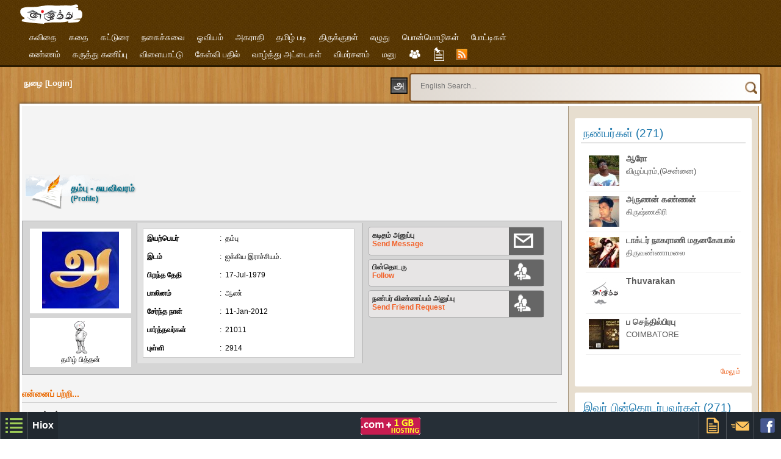

--- FILE ---
content_type: text/html; charset=UTF-8
request_url: https://eluthu.com/nanbarkal/Thampu.html
body_size: 20076
content:
<!DOCTYPE html>
<html>
    <head>
        <title>தம்பு - சுயவிவரம் (Profile)</title>
        <meta http-equiv="Content-Type" content="text/html; charset=utf-8" />
        <meta name="viewport" content="width=device-width; initial-scale=1.0">
                                                <link href="https://eluthu.com/css/ennam.css?v=223" rel="stylesheet" type="text/css" />
                                <link href="https://eluthu.com/css/ajaxupload.css?v=223" rel="stylesheet" type="text/css" />
                                <link href="https://eluthu.com/css/profile.css?v=223" rel="stylesheet" type="text/css" />
                                <link href="https://eluthu.com/css/home.css?v=223" rel="stylesheet" type="text/css" />
                                <link href="https://eluthu.com/css/comments.css?v=223" rel="stylesheet" type="text/css" />
                                <link href="https://eluthu.com/css/jNotify.jquery.css?v=223" rel="stylesheet" type="text/css" />
                                <link href="https://eluthu.com/css/common_blog.css?v=223" rel="stylesheet" type="text/css" />
                                <link href="https://eluthu.com/css/commonStyle.css?v=223" rel="stylesheet" type="text/css" />
                                <link href="https://eluthu.com/css/editor.css?v=223" rel="stylesheet" type="text/css" />
                                        <link href="https://eluthu.com/css/common.css?v=223" rel="stylesheet" type="text/css" />
        <script type="text/javascript">
            var home_path = "https://eluthu.com/";
        </script>
        
        <!-- html5.js for IE less than 9 -->
        <!--[if lt IE 9]>
                <script src="http://easycalculation.com/js/html5.js"></script>
        <![endif]-->

        <!-- css3-mediaqueries.js for IE less than 9 -->
        <!--[if lt IE 9]>
                <script src="http://easycalculation.com/js/css3-mediaqueries.js"></script>
        <![endif]-->
        <link rel="alternate" type="application/rss+xml" title="RSS 2.0 - News Updates" href="https://eluthu.com/rss.php" />
                <!--tamil new year banner-->
        <!-- <link type="text/css" rel="stylesheet" media="all" href="https://eluthu.com/css/tamilnew.css?v=223" /> -->
        <script type="text/javascript">
          window._taboola = window._taboola || [];
          _taboola.push({article:'auto'});
          !function (e, f, u, i) {
            if (!document.getElementById(i)){
              e.async = 1;
              e.src = u;
              e.id = i;
              f.parentNode.insertBefore(e, f);
            }
          }(document.createElement('script'),
          document.getElementsByTagName('script')[0],
          '//cdn.taboola.com/libtrc/hiox-eluthu/loader.js',
          'tb_loader_script');
          if(window.performance && typeof window.performance.mark == 'function')
            {window.performance.mark('tbl_ic');}
        </script>
    </head>
    <body id="top">
        <!--tamil new year banner-->
        <!-- <div class="happy_tamil_new_year"></div> -->
        <input type="hidden" id="url" value="https://eluthu.com/" />
        <input type="hidden" id="loginhome" value="https://eluthu.com/login/" />
                <!-- eluthu_header begins -->
        <div class="eluthu_header">
            <!-- header_con begins -->
            <div class="header_con">
                <!-- header_logo begins -->
                <span style="display:inline;">
                <div class="header_logo">
                    <a href="https://eluthu.com/" title="Go to home">
                        <img src="https://eluthu.com/images/layout/logo.png?v=1" width="104" height="34" alt="eluthu.com">
                    </a>
                </div></span>
                 <span style="position: absolute;top: 8px;right: 0px;width: 80%;" >
                <div class="login mobileViewLogin">
                    <iframe name = "content_links_iframe" src= "https://eluthu.com/login/mobile-index.php?v=2&posttype=profile&id=9275&fromlogin=no" scrolling="no" FRAMEBORDER="0" style="overflow:hidden;">
                    </iframe>
                </div></span>
                <!-- header_logo ends -->  </div>
                <span id="wrap" class=wrap-search>
               <div class=move>
                <!-- header_logo ends -->
                <div class="clear"></div>
<div class=main_nav>
<!-- nav begins -->
<nav>
<div class="nav clearfix" tabindex="0">
    <!-- main ul begins -->
    <ul>    
        <li>           
            <span>கவிதை</span>
            <ul class="submenu">
                <li>
                    <ul>
                        <li><a href= "https://eluthu.com/user/best_kavithai.php" title="Best Poems">தோழர் கவிதை</a></li>
                        <li><a href= "https://eluthu.com/user/index.php" title="New Poems">புது கவிதை</a></li> <li><a href= "https://eluthu.com/user/tamil-kavignarkal.php" title="Tamil Poets">தமிழ் கவிஞர்கள்</a></li>
                        <li><a href= "https://eluthu.com/tags-kavithai/" title="Kavithai Tags">கவிதை பிரிவுகள்</a></li>
                    </ul>
                </li>
                <li>
                    <ul>
                        <li><a href= "https://eluthu.com/mypage.php" title="Sanju's Poems">சஞ்சுவின் கவிதைகள்</a></li>        
                        <li><a href= "https://eluthu.com/user/widget/poem/index.php?type=poem" title="Latest Poem Widget">நிரல் பலகை</a></li>
                        <li><a href= "https://eluthu.com/user/prize_winner_poems.php" title="Prize Winner Poems">பரிசு பெற்றவை</a></li>
                    </ul>
                </li>
            </ul>
        </li>
        <li>
            <span>கதை</span>
            <ul> 
                <li><a href= "https://eluthu.com/kavithai-type/சிறுகதை.html" title="சிறுகதை">சிறுகதை</a></li>        
                <li><a href= "https://eluthu.com/kavithai-type/பாட்டி_சொன்ன_கதைகள்.html" title="பாட்டி சொன்ன கதைகள்">பாட்டி சொன்ன கதைகள்</a></li>
                <li><a href= "https://eluthu.com/tags-kathai/" title="Sirukathai Tags">சிறுகதை பிரிவுகள்</a></li>
                <li><a href= "https://eluthu.com/user/prize_winner_sirukathai.php" title="Prize Winner Sirukathai">பரிசு பெற்றவை</a></li>
            </ul> 
        </li>
        <li>
            <span title="Tamil Essays">கட்டுரை</span>
            <ul>
                <li><a href="https://eluthu.com/kavithai-type/கட்டுரை.html" title="Tamil Essays">கட்டுரை</a></li>
                <li><a href= "https://eluthu.com/tags-katturai/" title="Katturai Tags">கட்டுரை பிரிவுகள்</a></li>
                <li><a href="https://eluthu.com/user/linksubmit/index.php" title="Padithathil Pidithathu">படித்ததில் பிடித்தது</a></li>
            </ul>
        </li>        
        <li>
            <span title="Tamil Jokes">நகைச்சுவை</span>
            <ul>
                <li><a href="https://eluthu.com/kavithai-type/நகைச்சுவை.html" title="Tamil Jokes">நகைச்சுவை</a></li>
                <li><a href= "https://eluthu.com/tags-nagaichuvai/" title="Nagaichuvai Tags">நகைச்சுவை பிரிவுகள்</a></li>
                <li><a href= "https://eluthu.com/user/prize_winner_nagaichuvai.php" title="Prize Winner Sirukathai">பரிசு பெற்றவை</a></li> 
            </ul>
        </li>
        <li>
            <a href="https://eluthu.com/oviyam/" title="Oviyam">ஓவியம்</a>
        </li>   
        <li>
            <span title="Dictionary">அகராதி </span>
            <ul>
                <li><a href="https://eluthu.com/dictionary/index.php" title="Dictionary">அகராதி </a></li>
                <li><a href="https://eluthu.com/login/dictionary-addword/tamil-tamil/" title="பொருள் சேர்">பொருள் சேர் </a></li>
            </ul>
        </li>   
        <li><span title="தமிழ் படி">தமிழ் படி </span>
            <ul>
                <li><a href="https://eluthu.com/user/tamil-padi/index.php" title="தமிழ் படி">தமிழ் எழுத்துக்கள் </a></li>
                <li><a href="https://eluthu.com/user/tamil-padi/tamil-yengal.php" title="தமிழ் எண்கள்">தமிழ் எண்கள்</a></li>
                <li><a href="https://eluthu.com/user/tamil-padi/uyireluthu-eluthummurai.php" title="உயிரெழுத்து எழுதும் முறை">உயிரெழுத்து எழுதும் முறை</a></li>
                <li><a href="https://eluthu.com/user/tamil-padi/meieluthu-eluthummurai.php" title="மெய்யெழுத்து எழுதும் முறை">மெய்யெழுத்து எழுதும் முறை</a></li>
                <li><a href="https://eluthu.com/ilakkanam/index.php" title="தமிழ் இலக்கணம்">தமிழ் இலக்கணம்</a></li>
            </ul>
        </li>
        <li>
            <a href="https://eluthu.com/user/thirukkural/index.php" title="Thirukkural">திருக்குறள் </a>
        </li>
        <li>
            <span title="Write a Post">எழுது</span>
            <ul>
                <li><a href="https://eluthu.com/login/add-post/poem" title="Poem"> கவிதை</a></li>
                <li><a href="https://eluthu.com/login/add-post/story" title="Story">கதை</a></li> 
                <li><a href="https://eluthu.com/login/add-post/essay" title="Essay">கட்டுரை</a></li>
                <li><a href="https://eluthu.com/login/add-post/comedy" title="Joke">நகைச்சுவை</a></li>
            </ul>            
        </li>
      <!--   <li>
            <a href=" echo HOME_PATH . "seithigal/"; " title="Seithigal">செய்திகள்</a>
    </li> -->
       
        <li>
            <a href="https://eluthu.com/ponmozhigal/" title="Proverb">பொன்மொழிகள்</a>
        </li>
        <li><a href="https://eluthu.com/competition/" title="Competitions">போட்டிகள்</a></li>
        <span id="clearadd"></span>
        <div class=clear></div>
        <!-- second row start -->
        <li><a href="https://eluthu.com/ennam/"
               title="Status">எண்ணம்</a></li> 
        <li><a href="https://eluthu.com/poll/" title="Polling">கருத்து கணிப்பு</a></li> 
        <li>
            <span title="Tamil Games">விளையாட்டு</span>
            <ul>
                <li><a href= "https://eluthu.com/vilayattu/" title="Tamil Games">வார்த்தை விளையாட்டு</a></li>
            </ul>
        </li>                     
        <li><a href="https://eluthu.com/faq/" title="Question And Answers">கேள்வி பதில் </a></li>
        <li><a href="https://eluthu.com/greetings/"
               title="Tamil Greeting Cards">வாழ்த்து அட்டைகள் </a></li>

        <li><span title="Vimarsanam">விமர்சனம் </span>
            <ul>
                <li><a href="https://eluthu.com/nool-vimarsanam/" title="Nool Vimarsanam">நூல் விமர்சனம் </a></li>
                <li><a href="https://eluthu.com/cinema-vimarsanam/" title="Cinema Vimarsanam">சினிமா விமர்சனம்</a></li>
            </ul>
        </li>        
        <li><a href="https://eluthu.com/petition/" title="Petition">மனு</a></li>
       <!--  <li><span title="Vimarsanam">விளம்பரம் </span>
            <ul>
                <li><a href="https://eluthu.com/adstool/" title="Advertisement">விளம்பரங்கள்</a></li>
                <li><a href="https://eluthu.com/login/adstool/createads" title="Add Advertsiement">விளம்பரங்கள் சேர்க்க</a></li>
                            </ul>
        </li>  -->
       
        <li><span title="உறுப்பினர்கள் (Members)" class="flaticon-multiple25 menuicon"></span>
            <ul class="submenu">
                            <li>
                                <ul>
                                    <li><a href="https://eluthu.com/user/userlist/index.php?type=new" title="New Users">புதியவர்</a></li>
                <li><a href="https://eluthu.com/user/userlist/index.php?type=mostcont" title="Most Contributed"> கவிதை</a></li> 
                <li><a href="https://eluthu.com/user/userlist/index.php?type=mostrate" title="Most Rated"> தேர்வு</a></li>
                <li><a href="https://eluthu.com/user/userlist/index.php?type=mostvisit" title="Most Visited"> பார்வை</a></li>
                
                                </ul>
                            </li>
                            <li>
                                <ul>
                            <li><a href="https://eluthu.com/user/userlist/index.php?type=mostcomment" title="Most Commented"> கருத்து</a></li>
                <li><a href="https://eluthu.com/user/prize_winner_poems.php" title="Prize Winners">பரிசு பெற்றவர்கள்</a></li> 
                 <li><a href="https://eluthu.com/newsletter/" title="Newsletter">செய்தி மடல்</a> </li>       
           </ul>
                            </li>
                        </ul>
                    </li>
        
        <li><a href="https://eluthu.com/buzz/" title="Buzz"><div class="flaticon-post menuicon"></div></a></li>                                   
        <li><a href="https://eluthu.com/rss.php" target="_parent"><div class="rss_feed"></div></a></li>
   </ul></div>
   <!-- main ul ends -->
   </div>
</nav>
<!-- nav ends --> 
            </div></span>
            <!-- header_con ends -->
            <a id="fancyNotication" href="https://eluthu.com/login/notifications/" class="fancybox fancybox.ajax" style="display:none;" >&nbsp;parent notification</a>
            <div class="clear"></div>
        </div>
        <!--div class=add>
         <script src="//www.cricruns.com/widget/widget_livebar.js?v=1" type="text/javascript"></script>
         </div-->
        <!-- eluthu_header ends -->

        <!-- header_row2 begins -->
        <div class="header_row2">
            <!-- login begins -->
                            <div class="login desktopViewLogin" id=login-or-not>
                <iframe name = "content_links_iframe" src= "https://eluthu.com/login/index.php?v=21&posttype=profile&id=9275&fromlogin=no" scrolling="no" FRAMEBORDER="0" style="overflow:hidden;">
               </iframe>
                </div>
                            <!-- login ends -->

            <!-- search begins -->
<div class="search_translate" >
    <div class="english" id="englishsearch" title="தமிழில் தேட"></div>
    <div class="tamil" id="tamilsearch" title="ஆங்கிலத்தில் தேட"></div>
    <!--<div style="margin:0px;margin-top:12px;vertical-align:middle;" class="eng_ico_search" id="checkboxIdSearch" title="Ctrl+G" onclick="javascript:checkboxClickHandler()" style="cursor:pointer;"></div>-->
   
</div>
 <span id="wrap1" class=wrap-search>
<div class="search_box_trans" id="move-search">
 <div class="eng_ico_search" id="checkboxIdSearch" title="Ctrl+G" onclick="javascript:checkboxClickHandlerSearch()" ></div>
<div class="search"   id="search_text">
    <form action="https://eluthu.com/search.php" id="cse-search-box">
        <gcse:searchbox-only></gcse:searchbox-only>
    </form>
    <script>
      (function() {
        var cx = 'partner-pub-5279176980875369:9909858852';
        var gcse = document.createElement('script');
        gcse.type = 'text/javascript';
        gcse.async = true;
        gcse.src = 'https://cse.google.com/cse.js?cx=' + cx;
        var s = document.getElementsByTagName('script')[0];
        s.parentNode.insertBefore(gcse, s);
      })();
    </script>
</div>
</div>
</span>
<!-- search ends -->  
        </div>
        <div class="clear"></div>
        <div class="mobileTopIssue"></div>
        <div class="clear"></div>

        <!-- header_row2 ends -->

        <!-- content begins -->
        <div class="content">

                                <!-- content_left begins -->
                    <div class="content_left">
                        <div class='topadspace'>
    <!--div>        
        <script src="https://www.cricruns.com/widget/widget_livebar_2.js?v=1" type="text/javascript"></script>
    </div-->        
    <div class="clear"></div> 
        <div id="adwidth"></div> 
    <script type="text/javascript">
        ad = document.getElementById('adwidth');
        if (ad.getBoundingClientRect().width) {
            adWidth = ad.getBoundingClientRect().width; // for modern browsers
        } else {
            adWidth = ad.offsetWidth; // for old IE
        }
    </script>
    <div id='hioxAd72890'><style>
	.eluthu-responsive-1 { width: 300px; height: 250px; }
	@media(min-width: 650px) { .eluthu-responsive-1 { width: 728px; height: 90px; display:inline-block; } }
</style>

<script async src="//pagead2.googlesyndication.com/pagead/js/adsbygoogle.js"></script>
<!-- eluthu-responsive-1 -->
<ins class="adsbygoogle eluthu-responsive-1" data-ad-client="ca-pub-5279176980875369" data-ad-slot="3870806642"></ins>
<script>
	(adsbygoogle = window.adsbygoogle || []).push({});
</script></div></div>
<div class="clear"></div>
<div class="title sprite-common_title">
	<div style="display:inherit;">
	    <h1 class="h1_title_1">தம்பு - சுயவிவரம்</h1>
	    <h1 class="h1_title_2">(Profile)</h1>
    </div>
</div>
<div class="clear"></div>
<div class="profile_page cf">
    <div class="profile_box">
        <div class="profile_bg cf">
            <div class="photo_bg" style="margin-bottom:5%;">
                                    <img src="https://eluthu.com/images/userimages/a/wzoev_9275.jpg">
                                <br>
                            </div>
            <div class="photo_bg"><img src="https://eluthu.com/images/roles/tamil_pitthan.png?v=6"><br>தமிழ் பித்தன்</div>
        </div>
        <div class="detail_bg cf">
            <table border="0" cellspacing="0" cellpadding="0">
                <tr><td>இயற்பெயர்</td><td>:&nbsp; தம்பு</td></tr>
                <tr><td>இடம்</td><td>:&nbsp; ஐக்கிய இராச்சியம்.</td></tr>
                <tr>
                    <td>பிறந்த தேதி</td>
                    <td>
                        :&nbsp;
                        17-Jul-1979                  
                    </td>
                </tr>
                <tr>
                    <td>பாலினம்</td>
                    <td>
                        :&nbsp;
                        ஆண்                   
                    </td>
                </tr>            
                <tr><td>சேர்ந்த நாள்</td><td>:&nbsp; 11-Jan-2012</td></tr>
                <tr><td>பார்த்தவர்கள்</td><td>:&nbsp; 21011</td></tr>
                <tr><td>புள்ளி</td><td>:&nbsp; 2914</td></tr>                
            </table>
        </div>
        <div class="menu_bg cf">
                            <div class="menu_list">
                    <div class="menu_list_left">
                        <strong>
                            <a href="https://eluthu.com/login/sendmessage/Thampu.php" title="Send private message">
                                கடிதம் அனுப்பு<br>
                                <span>Send Message</span>
                            </a>
                        </strong>
                    </div>
                    <div class="menu_list_right">
                        <a href="https://eluthu.com/login/sendmessage/Thampu.php" title="Send private message">
                            <div class="mail_ico"></div>                        
                        </a>
                    </div>
                </div> 
                <div class="menu_list">
                    <div class="menu_list_left">
                        <strong>
                            <a href="javascript:void(0)" class="followuser" data-followingid="9275" title="Follow User">
                                பின்தொடரு
                                <br>
                                <span>Follow</span>
                            </a>
                        </strong>
                    </div>
                    <div class="menu_list_right">
                        <a href="javascript:void(0)" class="followuser" data-followingid="9275" title="Follow User">
                            <div class="acept_ico"></div>                        
                        </a>
                    </div>
                </div>             
                <div class="menu_list">
                    <div class="menu_list_left">
                        <strong>
                            <a href="javascript:sendfriendrequest('Thampu','friend_request_result')" title="Send friend request">
                                நண்பர் விண்ணப்பம் அனுப்பு
                                <br>
                                <span>Send Friend Request</span>
                            </a>
                        </strong>
                    </div>
                    <div class="menu_list_right">
                        <a href="javascript:sendfriendrequest('Thampu','friend_request_result')" title="Send friend request">
                            <div class="acept_ico"></div>                        
                        </a>
                    </div>
                </div>             
                    </div>
    </div>
</div>

<!-- friend requests results panel start -->
<div id = "req_accept_info" align = "center"></div>
<div id = "friend_request_result" align = "center"></div>
<div class="clear"></div>
<br />
<!-- friend requests results panel end -->

    <div class="sub_tit">என்னைப் பற்றி...</div>
    <p style="padding:5px;">            
        வணக்கம் ,<br />
<br />
பிறந்த மண்ணில் சுவாசிக்க முடியாமல் அந்நிய தேசத்தில் அகதியென அடைக்கலம் கொண்ட சாதாரண ஒருவன் நான்.உயிரை கையில் பிடித்தபடி அலைந்த ஒரு  சில சகாப்த கால  வாழ்வில் சிறு புன்னகையை தந்தவை எழுத்தில் நான் எழுதியதை கவியென வாழ்த்திய உள்ளங்களின் உள்ளம்தான்.<br />
<br />
நன்றி. <br />
<br />
ஒருசில புத்தகங்களின் ஈர்ப்பினால்  எழுத்தும் உயிர் மூச்சே என்றுணர்ந்து என்னால் என்ன எழுத முடியுமோ அதை இங்கே எழுதிட இந்த தளத்தில் விழுந்து பத்தாண்டுகள் ஆகிறது.ஆரம்பத்தில் எழுதிட ஏதோ கொஞ்சம் நேரம் கிடைத்தது.கால ஓட்டத்தில் கண்மூட நேரமின்றி பணிக்குள் திணித்துக்கொண்ட காரணத்தால் வலிகளையும் வரிகளையும் இங்கே விசிறிவிட  சிறு இடைவெளியும் என்  கண்முன்னே இல்லாமல் போனது . வந்துபோனவர்கள் கூட வலிதந்து என்னை திசைமாற்றி போனதும் உண்டு.இதுவல்ல வாழ்வு என்று சொல்லி கரம்கொடுத்த கனிவான உள்ளங்களும் என் கண்ணில் உண்டு.எதுவானாலும் பதில் சொல்ல என் கண்ணில் நீரும் உண்டு.அழுவது ஆணுக்கு அழகில்லை என்று சொல்லி  அமிழ்ந்து போக நான் ஒன்றும் பாறாங்கல் அல்ல. பாசமும் பரிவும் ஒன்றுசேர பிரசவிக்கப்பட்ட சிறு குழந்தை.சோகம்,கோபம்,காதல்,நடப்பு,வேடிக்கைப் பேச்சு என்று எல்லாம் எனக்குள்ளும் உண்டு. மொழியின் வாசம்  வாங்கி என் உயிருக்கு சுவாசம்   கொடுக்கும் ஒரு சிறு விருப்பம் மட்டுமே. <br />
    </p>
    <!--<p align="right"><a href="#">மேலும்</a></p>-->

<div class="sub_tit"> என் படைப்புகள் </div>
<div style="cursor: pointer;padding-top: 5px;" title="Change Wall Settings" class="vilayattu_box"> 
    <ul class="tags">
        <li class = "tag_button">
            <a href="https://eluthu.com/user/index.php?user=Thampu">கவிதை
                <span>1609</span></a>
        </li>
                    <li class = "tag_button">
                <a href="https://eluthu.com/kavithai-type/சிறுகதை.html?user=Thampu">கதை
                    <span>3</span></a>
            </li>
                                    <li class = "tag_button">
                <a href="https://eluthu.com/kavithai-type/கட்டுரை.html?user=Thampu">கட்டுரை
                    <span>1</span></a>
            </li>
                            <li class = "tag_button">
                <a href="https://eluthu.com/kavithai-type/நகைச்சுவை.html?user=Thampu">நகைச்சுவை
                    <span>24</span></a>
            </li>
                <li class = "tag_button">
            <a href="https://eluthu.com/usercomments/Thampu">கருத்துகள்
                <span>1348</span></a>
        </li>
                    <li class = "tag_button">
                <a href="https://eluthu.com/user-questions/Thampu/">கேள்வி பதில்
                    <span>1</span></a>
            </li>
                                    <li class = "tag_button">
                <a href="https://eluthu.com/user-ennam/Thampu/">எண்ணம்
                    <span>4</span></a>
            </li>
                                            </ul>
</div>    <div class="sub_tit">தம்பு செய்திகள்</div>
    <div class="thoughts">
    	<div class="clear"></div>
	<div class="vilayattu_box" style="margin-bottom:5px; background:#fefefe;" id="status_post434822">
		<div class="karuthu_tit">
							<a href="https://eluthu.com/nanbarkal/Thampu.html" title="View Profile">தம்பு</a> - <a href="https://eluthu.com/kavithai/434822.html" title="View Post" class="link_title_highlight">படைப்பு</a> (public) அளித்துள்ளார் 
	     
			<span class = "hide_posts" title="Hide Post" alt="hide_post" id = "hide_posts434822" tabindex="0"><span class="sprite-up_arrow"></span></span>
			<span class = "show_posts" title="Show Post" alt="show_post" style="display:none;" id = "show_posts434822" tabindex="0"><span class="sprite-down_arrow"></span></span>

			<div class="close">
				<ul class="menuH decor1">
					<li style="list-style-type:none;cursor: pointer;"><div class="icon_settings" alt="Settings"></div>
						<ul class="dropToLeft">
							<li>                            
								<a href="https://eluthu.com/login/edit-post/434822" style="font-size: 12px;font-weight:normal;cursor: pointer;" title="Edit Post" class="edit_ennam">
									திருத்து
								</a>
							</li>  
						</ul>
					</li>
				</ul>
			</div>  
				<div class="clr"></div>
			<span class="dim_date" style="font-weight:normal;margin-top:-12px;float:left;padding-top:3px;padding-right:10px;font-size:12px;">01-Apr-2024 8:05 pm</span>
			<div class="clr"></div>
		</div>
		<div class="clear"></div>
		<div id="karuthu_posts434822">
			<div class="karuthu">           
							<p>அரசியல் பேசாமல்<br />
அங்குலம்கூட<br />
நகர<br />
முடியாமல்<br />
இருக்கிறது<br />
இருக்கிற<br />
நேரத்தில்......!!<br />
<br />
அவ்வளவு<br />
அநியாயங்கள் <br />
அக்கிரமங்கள்<br />
இந்த<br />
அண்டை மொழி <br />
இன தலைவர்களால்......!!<br />
<br />
என்<br />
தாய்மொழியில்<br />
தந்தை<br />
தாய் <br />
இருந்தால்<br />
எவ்வளவு<br />
சிறப்போடு....நான்<br />
வாழ்வேன்<br />
என்று.....<br />
என் உள்ளத்துக்கு புரியும்......<br />
இங்கே<br />
தெலுங்கனும்<br />
அவன்<br />
வழிவந்த<br />
சொந்தங்களும்<br />
என்<br />
நிலத்தை<br />
மட்டும்<br />
அல்ல..... என்<br />
வீட்டு <br />
குடும்பதையும் <br />
ஆள்வதை<br />
எப்படி<br />
ஒரு<br />
மனிதனாக<br />
ஏற்றுக்கொள்வது ?????????<br />
<br />
கூச்சம்<br />
என்பதை<br />
கண்டு உணராத<br />
ஒரு<br />
ஜடமாய்<br />
போன என்<br />
இனத்தை<br />
அச்சம் விட்டு<br />
எதிர்த்து <br />
நின்று <br />
ஓடவிட்டு <br />
ஒரு<br />
கொடியேற்றி<br />
கோட்டையி</p>
			<p align="right"><a href="https://eluthu.com/kavithai/434822.html" title="View Post">மேலும்</a></p>           
					</div>
		<!-- like portion -->
		<div>
			<input type="button" class="brown_but" value="பகிரு" data-btype="like" data-type="0" 
       data-contentid="434822" data-contentuid="9275" />
<!--<input type="button" class="brown_but" value="பதில் அளி" />-->
		</div>
		<!-- like portion -->
	</div>   
</div>
	<div class="clear"></div>
	<div class="vilayattu_box" style="margin-bottom:5px; background:#fefefe;" id="status_post434821">
		<div class="karuthu_tit">
							<a href="https://eluthu.com/nanbarkal/Thampu.html" title="View Profile">தம்பு</a> - <a href="https://eluthu.com/kavithai/434821.html" title="View Post" class="link_title_highlight">படைப்பு</a> (public) அளித்துள்ளார் 
	     
			<span class = "hide_posts" title="Hide Post" alt="hide_post" id = "hide_posts434821" tabindex="0"><span class="sprite-up_arrow"></span></span>
			<span class = "show_posts" title="Show Post" alt="show_post" style="display:none;" id = "show_posts434821" tabindex="0"><span class="sprite-down_arrow"></span></span>

			<div class="close">
				<ul class="menuH decor1">
					<li style="list-style-type:none;cursor: pointer;"><div class="icon_settings" alt="Settings"></div>
						<ul class="dropToLeft">
							<li>                            
								<a href="https://eluthu.com/login/edit-post/434821" style="font-size: 12px;font-weight:normal;cursor: pointer;" title="Edit Post" class="edit_ennam">
									திருத்து
								</a>
							</li>  
						</ul>
					</li>
				</ul>
			</div>  
				<div class="clr"></div>
			<span class="dim_date" style="font-weight:normal;margin-top:-12px;float:left;padding-top:3px;padding-right:10px;font-size:12px;">01-Apr-2024 7:53 pm</span>
			<div class="clr"></div>
		</div>
		<div class="clear"></div>
		<div id="karuthu_posts434821">
			<div class="karuthu">           
							<p>மனிதர்<br />
உணர்ந்து கொள்ள<br />
இது<br />
மனித காதல் அல்ல......<br />
அன்று ......<br />
<br />
அந்த <br />
மனிதனே <br />
உணர்ந்து<br />
கொள்ள<br />
முடியாத<br />
இந்த<br />
அரசியல் <br />
அடைக்கலம்.....இந்த <br />
ஆண்டவராலேயே <br />
நிகழ்ந்ததை<br />
இன்று<br />
மட்டும் ஆல்ல <br />
என்றும்<br />
மறக்காது <br />
தமிழினம்......!!!<br />
<br />
அன்று<br />
டார்ச் லைட்டால் <br />
டிவி <br />
உடைத்தவர்..... இன்று<br />
அவர் <br />
எண்ணத்தால்<br />
எண்ணற்ற<br />
தொண்டர்களின்<br />
உள்ளங்களை<br />
உடைத்துவிட்டார்......!!<br />
<br />
அடுத்தமுறை<br />
எங்கே<br />
செல்வார்<br />
என்று<br />
எவர்<br />
கண்டார்.....?<br />
உங்க<br />
உழைப்புக்கு<br />
அரசியல்.....<br />
அதுவும்<br />
இல்லையென்றால்......<br />
வீட்டுக்குள்<br />
பத்துபேரை<br />
அடைத்து<br />
அசிங்கங்களை<br />
விளம்பரம்<br />
ஆக்கி ......அவர்கள்<br />
படுக்கை அறைவரை <br />
இரவுபகல்<br />
கேமர</p>
			<p align="right"><a href="https://eluthu.com/kavithai/434821.html" title="View Post">மேலும்</a></p>           
					</div>
		<!-- like portion -->
		<div>
			<input type="button" class="brown_but" value="பகிரு" data-btype="like" data-type="0" 
       data-contentid="434821" data-contentuid="9275" />
<!--<input type="button" class="brown_but" value="பதில் அளி" />-->
		</div>
		<!-- like portion -->
	</div>   
</div>
	<div class="clear"></div>
	<div class="vilayattu_box" style="margin-bottom:5px; background:#fefefe;" id="status_post434820">
		<div class="karuthu_tit">
							<a href="https://eluthu.com/nanbarkal/Thampu.html" title="View Profile">தம்பு</a> - <a href="https://eluthu.com/kavithai/434820.html" title="View Post" class="link_title_highlight">படைப்பு</a> (public) அளித்துள்ளார் 
	     
			<span class = "hide_posts" title="Hide Post" alt="hide_post" id = "hide_posts434820" tabindex="0"><span class="sprite-up_arrow"></span></span>
			<span class = "show_posts" title="Show Post" alt="show_post" style="display:none;" id = "show_posts434820" tabindex="0"><span class="sprite-down_arrow"></span></span>

			<div class="close">
				<ul class="menuH decor1">
					<li style="list-style-type:none;cursor: pointer;"><div class="icon_settings" alt="Settings"></div>
						<ul class="dropToLeft">
							<li>                            
								<a href="https://eluthu.com/login/edit-post/434820" style="font-size: 12px;font-weight:normal;cursor: pointer;" title="Edit Post" class="edit_ennam">
									திருத்து
								</a>
							</li>  
						</ul>
					</li>
				</ul>
			</div>  
				<div class="clr"></div>
			<span class="dim_date" style="font-weight:normal;margin-top:-12px;float:left;padding-top:3px;padding-right:10px;font-size:12px;">01-Apr-2024 7:20 pm</span>
			<div class="clr"></div>
		</div>
		<div class="clear"></div>
		<div id="karuthu_posts434820">
			<div class="karuthu">           
							<p>அநாகரீக பேச்சின்<br />
அடையாளம்<br />
இந்த<br />
தமிழகத்தை<br />
ஆண்ட..... தி மு க <br />
எனும்<br />
தில்லுமுல்லு திருட்டு<br />
கட்சி தான்......!!<br />
<br />
பெண்களையும்<br />
உங்களையும்<br />
உதாசீனம்<br />
செய்து<br />
உதரம் வளர்த்து<br />
உதிரம் <br />
குடித்த<br />
உதவாக்கரைகள்<br />
நிறைந்த<br />
ஒரு<br />
சாக்கடை..... இந்த<br />
திராவிட மாயை .....!!<br />
<br />
செல்வி <br />
ஜெயலலிதாவுக்கு <br />
பிள்ளை இல்லை <br />
என்பது<br />
என்<br />
குறை அல்ல.....<br />
அவர் குறை<br />
என்று திமுக <br />
சொல்லும் <br />
போது  சிரித்த<br />
கூட்டம் ....... ஒருமுறை<br />
காட்டமாய் <br />
ஒரு<br />
கேள்வி<br />
கேட்டிருந்தால் <br />
இப்படி<br />
ஒரு அநாகரீக<br />
அரசியல்<br />
தலைகள்<br />
உங்கள்<br />
தலைவராக<br />
என்றும்<br />
வந்து<br />
இருக்குமா<br />
என்று<br />
உங்களையே<br />
கேள்வி<br />
கேட்டு<br />
கூனிக்<br />
குறுக்கிப்<br />
போங்கள்.....</p>
			<p align="right"><a href="https://eluthu.com/kavithai/434820.html" title="View Post">மேலும்</a></p>           
					</div>
		<!-- like portion -->
		<div>
			<input type="button" class="brown_but" value="பகிரு" data-btype="like" data-type="0" 
       data-contentid="434820" data-contentuid="9275" />
<!--<input type="button" class="brown_but" value="பதில் அளி" />-->
		</div>
		<!-- like portion -->
	</div>   
</div>
	<div class="clear"></div>
	<div class="vilayattu_box" style="margin-bottom:5px; background:#fefefe;" id="status_poll1001357">
		<div class="karuthu_tit">
								<a href="https://eluthu.com/nanbarkal/Thampu.html" title="View Profile">தம்பு</a> - <a href="https://eluthu.com/nanbarkal/Arul_Jeeva5d5fa19812b05.html" title="View Profile">அருள் ஜீவா</a> அளித்த <a href="https://eluthu.com/view-poll/1013/%E0%AE%A4%E0%AF%87%E0%AE%B0%E0%AF%8D%E0%AE%A4%E0%AE%B2%E0%AF%8D" title="View Poll" class="link_title_highlight">கருத்துக் கணிப்பில்</a> (public) கருத்து அளித்துள்ளார்
				   
			<span class = "hide_posts" title="Hide Post" alt="hide_post" id = "hide_posts1001357" tabindex="0"><span class="sprite-up_arrow"></span></span>
			<span class = "show_posts" title="Show Post" alt="show_post" style="display:none;" id = "show_posts1001357" tabindex="0"><span class="sprite-down_arrow"></span></span>

			<div class="close">
				<ul class="menuH decor1">
					<li style="list-style-type:none;cursor: pointer;">
					    					</li>
				</ul>
			</div>   
				<div class="clear"></div>
			<span class="dim_date" style="font-weight:normal;margin-top:-12px;float:left;padding-top:3px;padding-right:10px;font-size:12px;">10-Oct-2019 5:21 pm</span>
			<div class="clear"></div>
		</div>
		<div class="clear"></div>
		<div id="karuthu_posts1001357">
		<div class="karuthu">           
						<p>தேர்தல் ஆணையம், வாக்கு இயந்திரத்தின் மீது நம்பிக்கை உள்ளதா?</p>
			<p align="right"><a href="https://eluthu.com/view-poll/1013/%E0%AE%A4%E0%AF%87%E0%AE%B0%E0%AF%8D%E0%AE%A4%E0%AE%B2%E0%AF%8D" title="View Poll">மேலும்</a></p>           
			<div class="repseq" style="border:0;">
        <div class="cmnd">
        <div style="float:left;padding-right: 5px;">
            <a href="https://eluthu.com/nanbarkal/Thampu.html">தம்பு :</a>
        </div>
        <div>இருக்கோ இல்லையோ .......
சீட்டு முறைக்கு வந்தால் 
இவ்வளவு சந்தேகமும் இல்லை
சண்டையும் இல்லை. நான் வாழும்
இங்கிலாந்தில்
ஒரு சீட்டு தபாலில் வரும்
அதை கொண்டுபோய் என் அடையாளத்தை காண்பித்து 
வாக்களித்து வருவேன். இங்கே எந்த இரும்பு இயந்திரமும் இல்லை.முளுவதும் மனித உழைப்பே .
அடுத்த நாள் காலையில் முடிவு. அங்கே அடுத்த மாதமே
முடிவு . அந்த இடைவெளியில் 
ஆயிரமாயிரம் தப்புக்கள் தவறுகள் .....!!
இது வேண்டாமே என்பதே என்
தாழ்மையான எண்ணம்  				<span style="float:right;">29-Mar-2024 10:26 pm</span>
		<div class="clear"></div>
        </div>
    </div>
        <div class="cmnd">
        <div style="float:left;padding-right: 5px;">
            <a href="https://eluthu.com/nanbarkal/PSD_PRAVEEN5b752399a4429.html">பிரவின் குமார் த :</a>
        </div>
        <div>இல்லை 				<span style="float:right;">08-Feb-2023 3:37 pm</span>
		<div class="clear"></div>
        </div>
    </div>
        <div class="cmnd">
        <div style="float:left;padding-right: 5px;">
            <a href="https://eluthu.com/nanbarkal/kathirvel_MECH627b5d1a80fbe.html">kathirvel MECH :</a>
        </div>
        <div>இல்லை 				<span style="float:right;">11-May-2022 12:56 pm</span>
		<div class="clear"></div>
        </div>
    </div>
        <div class="cmnd">
        <div style="float:left;padding-right: 5px;">
            <a href="https://eluthu.com/nanbarkal/Dr_G_Raja.html">முனைவர் க இராஜா :</a>
        </div>
        <div>இருக்கிறது 				<span style="float:right;">11-Feb-2022 1:57 pm</span>
		<div class="clear"></div>
        </div>
    </div>
    </div>
		</div>
		<!-- like portion -->
		<div>
			<input type="button" class="brown_but" value="பகிரு (5)" data-btype="like" data-type="5" 
       data-contentid="1013" data-contentuid="47824" />
<!--<input type="button" class="brown_but" value="பதில் அளி" />-->
		</div>
		<!-- like portion -->
	</div> 
</div>   
	<div class="clear"></div>
	<div class="vilayattu_box" style="margin-bottom:5px; background:#fefefe;" id="status_post434761">
		<div class="karuthu_tit">
							<a href="https://eluthu.com/nanbarkal/Thampu.html" title="View Profile">தம்பு</a> - <a href="https://eluthu.com/kavithai/434761.html" title="View Post" class="link_title_highlight">படைப்பு</a> (public) அளித்துள்ளார் 
	     
			<span class = "hide_posts" title="Hide Post" alt="hide_post" id = "hide_posts434761" tabindex="0"><span class="sprite-up_arrow"></span></span>
			<span class = "show_posts" title="Show Post" alt="show_post" style="display:none;" id = "show_posts434761" tabindex="0"><span class="sprite-down_arrow"></span></span>

			<div class="close">
				<ul class="menuH decor1">
					<li style="list-style-type:none;cursor: pointer;"><div class="icon_settings" alt="Settings"></div>
						<ul class="dropToLeft">
							<li>                            
								<a href="https://eluthu.com/login/edit-post/434761" style="font-size: 12px;font-weight:normal;cursor: pointer;" title="Edit Post" class="edit_ennam">
									திருத்து
								</a>
							</li>  
						</ul>
					</li>
				</ul>
			</div>  
				<div class="clr"></div>
			<span class="dim_date" style="font-weight:normal;margin-top:-12px;float:left;padding-top:3px;padding-right:10px;font-size:12px;">29-Mar-2024 9:48 pm</span>
			<div class="clr"></div>
		</div>
		<div class="clear"></div>
		<div id="karuthu_posts434761">
			<div class="karuthu">           
							<p>காதலும்<br />
காயமும்<br />
ஒன்றாய்<br />
பயணிக்கிறது.......<br />
காலம்<br />
ஏதோ ஒன்றை<br />
நமக்குள்<br />
திணித்துவிடும்<br />
எண்ணத்தில்.......<br />
என்<br />
உள்ளத்தில்<br />
உள்ளவள்<br />
உயர்ந்தவள்<br />
என்பதை<br />
விட......<br />
உலகில்<br />
உயரமாய்<br />
எதுவும்<br />
இல்லை.....என்கிற<br />
எண்ணத்தில்......!!!</p>
			<p align="right"><a href="https://eluthu.com/kavithai/434761.html" title="View Post">மேலும்</a></p>           
					</div>
		<!-- like portion -->
		<div>
			<input type="button" class="brown_but" value="பகிரு" data-btype="like" data-type="0" 
       data-contentid="434761" data-contentuid="9275" />
<!--<input type="button" class="brown_but" value="பதில் அளி" />-->
		</div>
		<!-- like portion -->
	</div>   
</div>
	<div class="clear"></div>
	<div class="vilayattu_box" style="margin-bottom:5px; background:#fefefe;" id="status_post1001274">
		<div class="karuthu_tit">
								<a href="https://eluthu.com/nanbarkal/Thampu.html" title="View Profile">தம்பு</a> - <a href="https://eluthu.com/nanbarkal/malar1991.html" title="View Profile">மலர்91</a> அளித்த <a href="https://eluthu.com/kavithai/434452.html" title="View Post" class="link_title_highlight">படைப்பில்</a> (public) கருத்து அளித்துள்ளார்
				     
			<span class = "hide_posts" title="Hide Post" alt="hide_post" id = "hide_posts1001274" tabindex="0"><span class="sprite-up_arrow"></span></span>
			<span class = "show_posts" title="Show Post" alt="show_post" style="display:none;" id = "show_posts1001274" tabindex="0"><span class="sprite-down_arrow"></span></span>

			<div class="close">
				<ul class="menuH decor1">
					<li style="list-style-type:none;cursor: pointer;"><div class="icon_settings" alt="Settings"></div>
						<ul class="dropToLeft">
							<li>                            
								<a href="https://eluthu.com/login/edit-post/434452" style="font-size: 12px;font-weight:normal;cursor: pointer;" title="Edit Post" class="edit_ennam">
									திருத்து
								</a>
							</li>  
						</ul>
					</li>
				</ul>
			</div>  
				<div class="clr"></div>
			<span class="dim_date" style="font-weight:normal;margin-top:-12px;float:left;padding-top:3px;padding-right:10px;font-size:12px;">01-Mar-2024 9:49 pm</span>
			<div class="clr"></div>
		</div>
		<div class="clear"></div>
		<div id="karuthu_posts1001274">
			<div class="karuthu">           
							<p>சோதிடர்: <br />
தம்பி உங்க பரம்பரைக்கே சோசியம் பாக்கறது எங்க குடும்பம். உன்னோட கொள்ளுத் தாத்தாவை நான் சின்ன வயிசிலே பாத்திருக்கிறேன்.‌  உன் தாத்தா பேரு வரதராஜன்.‌அவரோட கொள்ளுப் பேரனுக்கு அவரு பேரையே வைக்கணும்னு சொன்னாரு.  உங்க அப்பனுக்கும் அது தெரியும். நீ இப்ப எங்கிட்டே வந்திருக்கிற. நல்ல செய்தியா இருக்கும்னு நினைக்கிறேன்.<br />
@@@@@@@<br />
ஆமாங்க சோசியர் ஐயா. என்‌ மனைவிக்கு இன்னிக்கு விடியல் காலை குழந்தை பிறந்திருக்கு.<br />
@@@@@<br />
சந்தோசம் தம்பி. உந்  தாத்தா 'வரதராஜன்' ஐயா பேரை வச்சிடலாம். <br />
@@@##<br />
நல்லதுங்க‌ ஐயா.‌ ஆனால் பிறந்தது இரட்டை ஆண் குழந்தைகள். ஒரு பையன் 'வரதராஜன்'. இன்னொரு பையனுக்கு?<br />
@@#####<br />
அது ஒ</p>
			<p align="right"><a href="https://eluthu.com/kavithai/434452.html" title="View Post">மேலும்</a></p>           
			<div class="repseq" style="border:0;">
        <div class="cmnd">
        <div style="float:left;padding-right: 5px;">
            <a href="https://eluthu.com/nanbarkal/malar1991.html">மலர்91 :</a>
        </div>
        <div>வணக்கம்.‌ சிரிப்புக்கு ஏற்ற பெயர் வராதராஜன். நல்ல கருத்து. நன்றி ஐயா.				<span style="float:right;">02-Mar-2024 6:12 pm</span>
		<div class="clear"></div>
        </div>
    </div>
        <div class="cmnd">
        <div style="float:left;padding-right: 5px;">
            <a href="https://eluthu.com/nanbarkal/Thampu.html">தம்பு :</a>
        </div>
        <div>வணக்கம் .....!!
நான் ஒரு பெயர் வைக்கலாம் என்று யோசிச்சேன்.
ஒருவர் வரதராஜன் 
மற்றவர் வராதராஜன்  என்று.
சிறு சிரிப்புக்காக கூறினேன்.

நன்றி
வணக்கம் 				<span style="float:right;">02-Mar-2024 2:55 pm</span>
		<div class="clear"></div>
        </div>
    </div>
    </div>
		</div>
		<!-- like portion -->
		<div>
			<input type="button" class="brown_but" value="பகிரு (1)" data-btype="like" data-type="0" 
       data-contentid="434452" data-contentuid="22173" />
<!--<input type="button" class="brown_but" value="பதில் அளி" />-->
		</div>
		<!-- like portion -->
	</div>   
</div>
	<div class="clear"></div>
	<div class="vilayattu_box" style="margin-bottom:5px; background:#fefefe;" id="status_post1000924">
		<div class="karuthu_tit">
								<a href="https://eluthu.com/nanbarkal/Thampu.html" title="View Profile">தம்பு</a> - <a href="https://eluthu.com/nanbarkal/Thampu.html" title="View Profile">தம்பு</a> அளித்த <a href="https://eluthu.com/kavithai/433448.html" title="View Post" class="link_title_highlight">படைப்பில்</a> (public) கருத்து அளித்துள்ளார்
				     
			<span class = "hide_posts" title="Hide Post" alt="hide_post" id = "hide_posts1000924" tabindex="0"><span class="sprite-up_arrow"></span></span>
			<span class = "show_posts" title="Show Post" alt="show_post" style="display:none;" id = "show_posts1000924" tabindex="0"><span class="sprite-down_arrow"></span></span>

			<div class="close">
				<ul class="menuH decor1">
					<li style="list-style-type:none;cursor: pointer;"><div class="icon_settings" alt="Settings"></div>
						<ul class="dropToLeft">
							<li>                            
								<a href="https://eluthu.com/login/edit-post/433448" style="font-size: 12px;font-weight:normal;cursor: pointer;" title="Edit Post" class="edit_ennam">
									திருத்து
								</a>
							</li>  
						</ul>
					</li>
				</ul>
			</div>  
				<div class="clr"></div>
			<span class="dim_date" style="font-weight:normal;margin-top:-12px;float:left;padding-top:3px;padding-right:10px;font-size:12px;">11-Dec-2023 3:16 pm</span>
			<div class="clr"></div>
		</div>
		<div class="clear"></div>
		<div id="karuthu_posts1000924">
			<div class="karuthu">           
							<p>மிதக்கும் சென்னை - வெள்ளம் காண்பித்த உள்ளங்கள் ----!!<br />
<br />
உன்னையும்<br />
என்னையும் <br />
உடன்பிறப்பாக <br />
எண்ண  வைத்த தருணங்கள் <br />
இவை.....!!<br />
<br />
வெள்ளம் வந்துதான் <br />
சில<br />
உள்ளங்களை <br />
உனக்கும்<br />
எனக்கும்<br />
காண்பித்து <br />
போனது.......!!<br />
<br />
வருஷா வருஷம்<br />
பருவமழை <br />
வருவது...... இயல்பு <br />
அதுபோல<br />
அரசியல்<br />
வாய்கள் <br />
வாய்க்கால் சரி.....வாய்த்தவர்கள் <br />
சரியில்லை<br />
என்று<br />
வாதாடிப் <br />
போனது......!!<br />
<br />
அரச<br />
இயந்திரம்<br />
முடங்கியே<br />
போனது...... உதவும்<br />
கரங்களாய் <br />
மனிதாபிமானம்<br />
தடைகளை <br />
வென்றது......!!<br />
<br />
தனது <br />
பாதையை <br />
பணமாக்கிய<br />
ஆட்சியாளர்களின் <br />
காலத்தில்<br />
முதலையும் <br />
பாம்பும்<br />
என்<br />
வீடு தேடிவருவது<br />
தவறில்லையே......!!<br />
<br />
கோ</p>
			<p align="right"><a href="https://eluthu.com/kavithai/433448.html" title="View Post">மேலும்</a></p>           
			<div class="repseq" style="border:0;">
        <div class="cmnd">
        <div style="float:left;padding-right: 5px;">
            <a href="https://eluthu.com/nanbarkal/Thampu.html">தம்பு :</a>
        </div>
        <div>வணக்கம்....!!
உங்கள் வருகைக்கு மிக்க நன்றி.
வாழ்க தமிழ்..... வாழியவே.......!!				<span style="float:right;">15-Dec-2023 11:32 am</span>
		<div class="clear"></div>
        </div>
    </div>
        <div class="cmnd">
        <div style="float:left;padding-right: 5px;">
            <a href="https://eluthu.com/nanbarkal/Palanirajan59aa43124fd44.html">Palani Rajan :</a>
        </div>
        <div>தம்பி தம்புவிற்கு

ஒழுகிசைச் செப்பல் ஓசை உடைய ஒரு விகற்பக் குறள் வெண்பா


தமிழர் வெகுளி அகத்தியனின் வார்த்தை 
துமியும்பொய் யில்லை உணர்

இப்படித்தான் என்றும் தமிழர் வாழ்வர் 

				<span style="float:right;">15-Dec-2023 8:26 am</span>
		<div class="clear"></div>
        </div>
    </div>
    </div>
		</div>
		<!-- like portion -->
		<div>
			<input type="button" class="brown_but" value="பகிரு" data-btype="like" data-type="0" 
       data-contentid="433448" data-contentuid="9275" />
<!--<input type="button" class="brown_but" value="பதில் அளி" />-->
		</div>
		<!-- like portion -->
	</div>   
</div>
	<div class="clear"></div>
	<div class="vilayattu_box" style="margin-bottom:5px; background:#fefefe;" id="status_post993438">
		<div class="karuthu_tit">
								<a href="https://eluthu.com/nanbarkal/yathvika_komu.html" title="View Profile">yathvika komu</a> அளித்த <a href="https://eluthu.com/kavithai/76110.html" title="View Post" class="link_title_highlight">படைப்பில்</a> (public) <a href="https://eluthu.com/nanbarkal/Radja_Radjane_.html" title="View Profile">Radja Radjane </a> மற்றும் 
					<span title="முருக பூபதி
yathvika komu
R.Arun Kumar
" style="cursor:pointer;" class="link_title_highlight">3 உறுப்பினர்கள்</span>                            
					கருத்து அளித்துள்ளனர்
				     
			<span class = "hide_posts" title="Hide Post" alt="hide_post" id = "hide_posts993438" tabindex="0"><span class="sprite-up_arrow"></span></span>
			<span class = "show_posts" title="Show Post" alt="show_post" style="display:none;" id = "show_posts993438" tabindex="0"><span class="sprite-down_arrow"></span></span>

			<div class="close">
				<ul class="menuH decor1">
					<li style="list-style-type:none;cursor: pointer;"><div class="icon_settings" alt="Settings"></div>
						<ul class="dropToLeft">
							<li>                            
								<a href="https://eluthu.com/login/edit-post/76110" style="font-size: 12px;font-weight:normal;cursor: pointer;" title="Edit Post" class="edit_ennam">
									திருத்து
								</a>
							</li>  
						</ul>
					</li>
				</ul>
			</div>  
				<div class="clr"></div>
			<span class="dim_date" style="font-weight:normal;margin-top:-12px;float:left;padding-top:3px;padding-right:10px;font-size:12px;">04-Jul-2012 2:01 pm</span>
			<div class="clr"></div>
		</div>
		<div class="clear"></div>
		<div id="karuthu_posts993438">
			<div class="karuthu">           
							<p>அம்மா !<br />
   ஆயிரம் ஆயிரம் <br />
 விட்டில் பூச்சியாலும்<br />
அணைக்க  முடியாத <br />
அன்பின்  மெழுகுவர்த்தி  நீ !<br />
 <br />
காலை காப்பியில்<br />
  தொடங்கி <br />
இரவு போர்வை போர்த்துவது வரை <br />
எத்தனை எத்தனை <br />
பணிவிடைகள் <br />
செய்வாய்  நீ !<br />
<br />
நான் காலையில் <br />
 கிளம்பும் போது<br />
உன் பரபரப்பு <br />
பம்பரத்தை  போட்டிக்கு அழைக்கும் !<br />
<br />
வேண்ணும்மா...............<br />
 சொன்னால் போதும் ,<br />
எனக்காய் <br />
பாற்கடலை கூட<br />
பரந்தாமனிடம்  கடனாய் கேட்பாய்!<br />
<br />
பசிகிதுமா ......,<br />
சொல்லி முடிப்பதற்குள் <br />
பல வகைகளை <br />
பத்து நிமிஷத்தில் <br />
பரிமறுவாய்!<br />
<br />
காய்சல் வந்து <br />
நான் படுத்தால்..............!<br />
 கஞ்சி கூட உப்பு கரிக்கும் <br />
உன் கண்ணீர் பட்டு !<br />
<br />
அம்மா ...,<br /></p>
			<p align="right"><a href="https://eluthu.com/kavithai/76110.html" title="View Post">மேலும்</a></p>           
			<div class="repseq" style="border:0;">
        <div class="cmnd">
        <div style="float:left;padding-right: 5px;">
            <a href="https://eluthu.com/nanbarkal/Thampu.html">தம்பு :</a>
        </div>
        <div>இணையில்லா  அன்பு……
வரிக்கு வரி 
தாயன்பு…..அதை மிஞ்சிட
தரணியில் வேறேதும்
உண்டோ….??????

மிக அருமையான வரவு….. இன்னும் 
வர வாழ்த்துகிறேன்…..!!				<span style="float:right;">10-Oct-2021 2:31 am</span>
		<div class="clear"></div>
        </div>
    </div>
        <div class="cmnd">
        <div style="float:left;padding-right: 5px;">
            <a href="https://eluthu.com/nanbarkal/kitchabharathy.html">கிச்சாபாரதி :</a>
        </div>
        <div>தாய்க்கு ஈடிணை யாருமில்லை! என் கண்கண்ட தெய்வம் அம்மாதான். அவளை மிஞ்சிய கடவுள் ஒன்று உண்டென்றால் அவை பொய்தான்.				<span style="float:right;">09-Jul-2016 4:36 pm</span>
		<div class="clear"></div>
        </div>
    </div>
        <div class="cmnd">
        <div style="float:left;padding-right: 5px;">
            <a href="https://eluthu.com/nanbarkal/sankaran_ayya.html">கவின் சாரலன் :</a>
        </div>
        <div>ஆஹா அருமை தாய் என்றால் முத்திரையுடன் வருகிறது கவிதை .
வருடங்களுக்குப் பிறகு பார்க்கிறேன் உங்கள் கவிதையை .
நற் கவிஞர்கள் பார்வை சொடுக்கு பற்றி கவலைப்படக் கூடாது.
முத்திரைக் கவிதைகள் எந்தக் கதிரிலும் எந்த நிலவிலும் எந்த இரவிலும் 
பிரகாசிக்கும் .அவை சுயம் பிரகாசிகள் .இது முத்திரைக் கவிதை 
என் கருத்துக் கணையாழி உங்களுக்கு உரித்தாகுக .
வாழ்த்துக்கள் யாத்விகா கோமு 
அன்புடன்,கவின் சாரலன் 


				<span style="float:right;">10-May-2015 7:01 pm</span>
		<div class="clear"></div>
        </div>
    </div>
        <div class="cmnd">
        <div style="float:left;padding-right: 5px;">
            <a href="https://eluthu.com/nanbarkal/%E0%AE%9A.%E0%AE%A8%E0%AE%BE%E0%AE%A9_%E0%AE%85%E0%AE%A4%E0%AE%BF%E0%AE%AA%E0%AE%A9%E0%AF%8D.html">நானஅதிபன் :</a>
        </div>
        <div>       "அம்மா" 

கவிதை அருமை,!				<span style="float:right;">04-Jun-2013 4:03 pm</span>
		<div class="clear"></div>
        </div>
    </div>
    </div>
		</div>
		<!-- like portion -->
		<div>
			<input type="button" class="brown_but" value="பகிரு (1)" data-btype="like" data-type="0" 
       data-contentid="76110" data-contentuid="8881" />
<!--<input type="button" class="brown_but" value="பதில் அளி" />-->
		</div>
		<!-- like portion -->
	</div>   
</div>
    <div class="clear"></div>
    <div class="vilayattu_box" style="margin-bottom:5px; background:#fefefe;" id="status_faq160392">
        <div class="karuthu_tit">
                                <a href="https://eluthu.com/nanbarkal/Thampu.html" title="View Profile">தம்பு</a> - <a href="https://eluthu.com/nanbarkal/Ravisrm.html" title="View Profile">Ravisrm</a> அளித்த <a href="https://eluthu.com/view-faq/4221/%E0%AE%AA%E0%AF%80%E0%AE%9F%E0%AF%8D%E0%AE%9F%E0%AE%BE-%E0%AE%86%E0%AE%A4%E0%AE%B0%E0%AE%B5%E0%AE%BE%E0%AE%B3%E0%AE%B0%E0%AF%8D-%E0%AE%B0%E0%AE%BE%E0%AE%A4%E0%AE%BE%E0%AE%B0%E0%AE%BE%E0%AE%9C%E0%AE%A9%E0%AF%8D-%E0%AE%AE%E0%AF%80%E0%AE%A4%E0%AF%81-%E0%AE%A8%E0%AE%9F%E0%AE%B5%E0%AE%9F%E0%AE%BF%E0%AE%95%E0%AF%8D%E0%AE%95%E0%AF%88-%E0%AE%8E%E0%AE%9F%E0%AF%81%E0%AE%95%E0%AF%8D%E0%AE%95%E0%AF%81%E0%AE%AE%E0%AF%8D-%E0%AE%B5%E0%AE%B0%E0%AF%88-%E0%AE%AA%E0%AE%95%E0%AE%BF%E0%AE%B0%E0%AF%81%E0%AE%99%E0%AF%8D%E0%AE%95%E0%AE%B3%E0%AF%8D" title="View Question" class="link_title_highlight">கேள்வியை</a> (public) பகிர்ந்துள்ளார்
                         
            <span class = "hide_posts" title="Hide Post" alt="hide_post" id = "hide_posts160392" tabindex="0"><span class="sprite-up_arrow"></span></span>
            <span class = "show_posts" title="Show Post" alt="show_post" style="display:none;" id = "show_posts160392" tabindex="0"><span class="sprite-down_arrow"></span></span>

            <div class="close">
                <ul class="menuH decor1">
                    <li style="list-style-type:none;cursor: pointer;">
                                            </li>
                </ul>
            </div>
                        <div class="clear"></div>
            <span class="dim_date" style="font-weight:normal;margin-top:-12px;float:left;padding-top:0px;padding-right:10px;font-size:12px;">20-Jan-2017 4:22 pm</span>
            <div class="clear"></div>
        </div>
        <div class="clear"></div>
        <div id="karuthu_posts160392">
            <div class="karuthu">           
                                    <div style="padding:5px;">
                        <a href="https://eluthu.com/view-faq/4221/%E0%AE%AA%E0%AF%80%E0%AE%9F%E0%AF%8D%E0%AE%9F%E0%AE%BE-%E0%AE%86%E0%AE%A4%E0%AE%B0%E0%AE%B5%E0%AE%BE%E0%AE%B3%E0%AE%B0%E0%AF%8D-%E0%AE%B0%E0%AE%BE%E0%AE%A4%E0%AE%BE%E0%AE%B0%E0%AE%BE%E0%AE%9C%E0%AE%A9%E0%AF%8D-%E0%AE%AE%E0%AF%80%E0%AE%A4%E0%AF%81-%E0%AE%A8%E0%AE%9F%E0%AE%B5%E0%AE%9F%E0%AE%BF%E0%AE%95%E0%AF%8D%E0%AE%95%E0%AF%88-%E0%AE%8E%E0%AE%9F%E0%AF%81%E0%AE%95%E0%AF%8D%E0%AE%95%E0%AF%81%E0%AE%AE%E0%AF%8D-%E0%AE%B5%E0%AE%B0%E0%AF%88-%E0%AE%AA%E0%AE%95%E0%AE%BF%E0%AE%B0%E0%AF%81%E0%AE%99%E0%AF%8D%E0%AE%95%E0%AE%B3%E0%AF%8D" title="View Question">
                            <img src="https://eluthu.com/images/data/faq/f0/vqyis4221.jpg" alt="பீட்டா ஆதரவாளர் ராதாராஜன் மீது நடவடிக்கை எடுக்கும் வரை பகிருங்கள்">                                         
                        </a>
                    </div>
                            
                <p>பீட்டா ஆதரவாளர் ராதாராஜன் மீது நடவடிக்கை எடுக்கும் வரை பகிருங்கள்<br />
<br />
ராதாராஜன் கூறியிருக்கும் வார்த்தை தமிழர்களையும் தாண்டி ஒட்டு மொத்த இந்தியர்களையும் களங்கப்படுத்தும் விதமாக உள்ளது <br />
<br />
இன்று மெரினாவில் கூடும் அன்பும் பண்பும் நாட்டுப்பற்றும் தேசப்பற்றும் மிக்க ஒரு எழுச்சி சக்தியை இவ்வாறு கூறும் இவர் <br />
<br />
நாளை தன் அமைப்பிற்கு ( பீட்டா ) எற்படும் சிக்கலுக்காக நியாயம் கேட்டு அந்த அமைப்பை சார்ந்தவர்கள் ஒன்றுக்கு கூடி ஆர்ப்பாட்டம் செய்தால் அப்போது அவர்களும் இத்தகைய சொல்லிற்கு ஏற்றவர்களா இருப்பார்கள் என்று ராதா அவர்களே கூறுவது போல் உள்ளது <br />
<br />
<br />
ஆகையால் ஒட்டு மொத்த இந்தியர்களை இழிவுப் படுத்தி பேசியதற</p>
                <p align="right"><a href="https://eluthu.com/view-faq/4221/%E0%AE%AA%E0%AF%80%E0%AE%9F%E0%AF%8D%E0%AE%9F%E0%AE%BE-%E0%AE%86%E0%AE%A4%E0%AE%B0%E0%AE%B5%E0%AE%BE%E0%AE%B3%E0%AE%B0%E0%AF%8D-%E0%AE%B0%E0%AE%BE%E0%AE%A4%E0%AE%BE%E0%AE%B0%E0%AE%BE%E0%AE%9C%E0%AE%A9%E0%AF%8D-%E0%AE%AE%E0%AF%80%E0%AE%A4%E0%AF%81-%E0%AE%A8%E0%AE%9F%E0%AE%B5%E0%AE%9F%E0%AE%BF%E0%AE%95%E0%AF%8D%E0%AE%95%E0%AF%88-%E0%AE%8E%E0%AE%9F%E0%AF%81%E0%AE%95%E0%AF%8D%E0%AE%95%E0%AF%81%E0%AE%AE%E0%AF%8D-%E0%AE%B5%E0%AE%B0%E0%AF%88-%E0%AE%AA%E0%AE%95%E0%AE%BF%E0%AE%B0%E0%AF%81%E0%AE%99%E0%AF%8D%E0%AE%95%E0%AE%B3%E0%AF%8D" title="View Question">மேலும்</a></p>           
                <div class="repseq" style="border:0;">
        <div class="cmnd">
        <div style="float:left;padding-right: 5px;">
            <a href="https://eluthu.com/nanbarkal/Ravisrm.html">Ravisrm :</a>
        </div>
        <div>கடமைகள் செய்ய யாரும் இங்கே இல்லை காசுக்கு விலை பேசப்படுகின்றன என்ன செய்வது 				<span style="float:right;">21-Jun-2017 8:55 am</span>
		<div class="clear"></div>
        </div>
    </div>
        <div class="cmnd">
        <div style="float:left;padding-right: 5px;">
            <a href="https://eluthu.com/nanbarkal/velayutham_avudaiappan.html">வேலாயுதம் ஆவுடையப்பன் :</a>
        </div>
        <div>பீட்டா ஆதரவாளர் ராதாராஜன் மீது நடவடிக்கை எடுத்தார்களா?
தமிழா நீ எதையும் மறந்து விடுவாய் ! 
 அவளை மன்னித்து விட்டாயா ?
				<span style="float:right;">12-Jun-2017 9:20 am</span>
		<div class="clear"></div>
        </div>
    </div>
        <div class="cmnd">
        <div style="float:left;padding-right: 5px;">
            <a href="https://eluthu.com/nanbarkal/Tamilkuralpriya.html">தமிழ் ப்ரியா :</a>
        </div>
        <div>இவர் நிச்சயமாக பதில் கூறியே ஆகவேண்டும். பெண் என்றாலும் பேசுகின்ற வார்த்தைகளில் சிரிதேனும் உயர்ந்த எண்ணம் வேண்டும். இவர் மீது நடவடிக்கை எடுக்க வேண்டியது அவசியம். 				<span style="float:right;">24-Jan-2017 5:54 pm</span>
		<div class="clear"></div>
        </div>
    </div>
        <div class="cmnd">
        <div style="float:left;padding-right: 5px;">
            <a href="https://eluthu.com/nanbarkal/Thampu.html">தம்பு :</a>
        </div>
        <div>அந்நியன் கூட இவ்வளவு
அசிங்கமாக பேசியிருக்க 
மாட்டான்.இந்தப் பெண்மணி
மட்டும் நாட்டுக்குள் வீட்டுக்குள்
இருந்து இப்படிப் பேசுகிறதே.
என் கோப வரிகள் இங்கே
தணிக்கை செய்யப்படுகிறது.
என் சக மனிதனின் நாகரீகம் 
கருதி.இதைச் சொல்லித்தான்
அவர்களும் கூட்டம் 
சேர்க்கிறார்களா என்று
மறுகேள்வி கேட்டுச் சொல்லுங்கள்
நாம் 
அவர்களை வீட்டுச் சிறையில் அடைப்போம்.

வயதின் முதிர்ச்சி
வார்த்தையில் இல்லை....
வாயில்லா ஜீவன் 
வாய்க்குள் புரியாணி 
ஆவதை ஆதரிக்கும் 
கூட்டம்......வளர்த்த பிள்ளையை
வருடி அணைத்து
வருடம் ஒருமுறை 
கொண்டாடும் எங்க வீட்டு
விழாவில்.....தடை சொல்ல
பீட்டா யாருடா?

மகளிர் அமைப்பு 
மாதர் அமைப்பு 
இவை எல்லாம் 
இவற்றைக் கண்டுகொள்வதில்லை
போலும்...... கவிஞனும்
கதாநாயகனும் 
தான் இவர்கள் கண்ணுக்கு
தெரியும் போல......??????????

நன்றி.(தவறேதும் இருந்தால் தணிக்கை செய்து விடுங்கள்)
				<span style="float:right;">23-Jan-2017 2:20 am</span>
		<div class="clear"></div>
        </div>
    </div>
    </div>
            </div>
            <!-- like portion -->
            <div>
                <input type="button" class="brown_but" value="பகிரு (3)" data-btype="like" data-type="4" 
       data-contentid="4221" data-contentuid="11193" />
<!--<input type="button" class="brown_but" value="பதில் அளி" />-->
            </div>
            <!-- like portion -->
        </div>  
    </div>   
    	<div class="clear"></div>
	<div class="vilayattu_box" style="margin-bottom:5px; background:#fefefe;" id="status_post103955">
		<div class="karuthu_tit">
								<a href="https://eluthu.com/nanbarkal/Thampu.html" title="View Profile">தம்பு</a> - <a href="https://eluthu.com/nanbarkal/Thampu.html" title="View Profile">தம்பு</a> அளித்த <a href="https://eluthu.com/kavithai/261826.html" title="View Post" class="link_title_highlight">படைப்பை</a> (public) பகிர்ந்துள்ளார்            
				     
			<span class = "hide_posts" title="Hide Post" alt="hide_post" id = "hide_posts103955" tabindex="0"><span class="sprite-up_arrow"></span></span>
			<span class = "show_posts" title="Show Post" alt="show_post" style="display:none;" id = "show_posts103955" tabindex="0"><span class="sprite-down_arrow"></span></span>

			<div class="close">
				<ul class="menuH decor1">
					<li style="list-style-type:none;cursor: pointer;"><div class="icon_settings" alt="Settings"></div>
						<ul class="dropToLeft">
							<li>                            
								<a href="https://eluthu.com/login/edit-post/261826" style="font-size: 12px;font-weight:normal;cursor: pointer;" title="Edit Post" class="edit_ennam">
									திருத்து
								</a>
							</li>  
						</ul>
					</li>
				</ul>
			</div>  
				<div class="clr"></div>
			<span class="dim_date" style="font-weight:normal;margin-top:-12px;float:left;padding-top:3px;padding-right:10px;font-size:12px;">21-Sep-2015 10:51 am</span>
			<div class="clr"></div>
		</div>
		<div class="clear"></div>
		<div id="karuthu_posts103955">
			<div class="karuthu">           
					<div style="padding:5px;">
					<a href="https://eluthu.com/kavithai/261826.html" title="View Post">
						<img src="https://eluthu.com/images/poemimages/f26/lijba_261826.jpg" alt="மனமே மனமே"> 
					</a>
				</div>
									<p>மனமே மனமே<br />
இந்த<br />
மௌனமேன்<br />
உனக்கு....?<br />
உன் மௌனங்கள்<br />
கலைத்திடு.....என்<br />
உயிரில் <br />
சந்தோசம்<br />
கலந்திடு......!<br />
<br />
பார்வையால்<br />
தாக்கிப் <br />
போகிறாய்.....<br />
வாழும் காலத்தை<br />
வீணாக்கிப்<br />
போகிறாய்.....<br />
காலங்கள் <br />
கனியுமென்று <br />
நம் காலங்கள்<br />
தொலைகிறதே......!<br />
<br />
உன்னில் காமம்<br />
வைச்சு<br />
சுற்றவில்லை....<br />
சாதி மதம்<br />
பார்க்கவில்லை.....<br />
அந்தஸ்து <br />
அந்தப் பக்கம்<br />
போகவே<br />
இல்லை.....சாதாரண<br />
வாழ்க்கையை<br />
சந்தோஷமாய்<br />
உன்னோடு<br />
வாழ......உன்<br />
வாழ்க்கையை <br />
கேட்கிறேன்......<br />
காதலுடன்......!<br />
<br />
உன்னோடு <br />
மலர்ந்த<br />
காதல்......<br />
உன்னைச்<br />
சேர்ந்தால்<br />
மட்டுமே<br />
வாசம்<br />
வீசும்.....இல்லையேல்<br />
கருகி விழுந்து<br />
மரத்தடியில்<br />
சருகாகும்.</p>
			<p align="right"><a href="https://eluthu.com/kavithai/261826.html" title="View Post">மேலும்</a></p>           
					</div>
		<!-- like portion -->
		<div>
			<input type="button" class="brown_but" value="பகிரு (2)" data-btype="like" data-type="0" 
       data-contentid="261826" data-contentuid="9275" />
<!--<input type="button" class="brown_but" value="பதில் அளி" />-->
		</div>
		<!-- like portion -->
	</div>   
</div>
	<div class="clear"></div>
	<div class="vilayattu_box" style="margin-bottom:5px; background:#fefefe;" id="status_post51121">
		<div class="karuthu_tit">
								<a href="https://eluthu.com/nanbarkal/Thampu.html" title="View Profile">தம்பு</a> - <a href="https://eluthu.com/nanbarkal/Thampu.html" title="View Profile">தம்பு</a> அளித்த <a href="https://eluthu.com/kavithai/210393.html" title="View Post" class="link_title_highlight">படைப்பை</a> (public) பகிர்ந்துள்ளார்            
				     
			<span class = "hide_posts" title="Hide Post" alt="hide_post" id = "hide_posts51121" tabindex="0"><span class="sprite-up_arrow"></span></span>
			<span class = "show_posts" title="Show Post" alt="show_post" style="display:none;" id = "show_posts51121" tabindex="0"><span class="sprite-down_arrow"></span></span>

			<div class="close">
				<ul class="menuH decor1">
					<li style="list-style-type:none;cursor: pointer;"><div class="icon_settings" alt="Settings"></div>
						<ul class="dropToLeft">
							<li>                            
								<a href="https://eluthu.com/login/edit-post/210393" style="font-size: 12px;font-weight:normal;cursor: pointer;" title="Edit Post" class="edit_ennam">
									திருத்து
								</a>
							</li>  
						</ul>
					</li>
				</ul>
			</div>  
				<div class="clr"></div>
			<span class="dim_date" style="font-weight:normal;margin-top:-12px;float:left;padding-top:3px;padding-right:10px;font-size:12px;">04-Sep-2014 5:05 am</span>
			<div class="clr"></div>
		</div>
		<div class="clear"></div>
		<div id="karuthu_posts51121">
			<div class="karuthu">           
					<div style="padding:5px;">
					<a href="https://eluthu.com/kavithai/210393.html" title="View Post">
						<img src="https://eluthu.com/images/poemimages/f21/fvbie_210393.jpg" alt="என் உலகம் உன் கருவில்"> 
					</a>
				</div>
									<p>என் உலகம்<br />
உன் கருவில்....நலம்<br />
தானே<br />
என்னவளே.....?<br />
<br />
இவன் மனமும்<br />
பிள்ளை மனம்.....பிள்ளையின்<br />
நினைவுகளில்<br />
மூழ்கி......!!<br />
<br />
இப்போதே<br />
ஊஞ்சல்<br />
கட்டி<br />
ஆடுதடி.....கோடி<br />
சந்தோசம்<br />
கூடுதடி......!!<br />
<br />
மழலைச்<br />
சிரிப்புக்கள்<br />
மனசில்<br />
இப்போதே<br />
இடம்<br />
கேட்டு....அடம் <br />
பிடிக்குதடி......!!<br />
<br />
மருத்துவங்கள்<br />
என்ன<br />
செய்தாலும்....மனம்<br />
நிறைந்த....மகிழ்ச்சி<br />
மனம்<br />
திறந்த<br />
பேச்சில் உண்டாகுமே.....!!</p>
			<p align="right"><a href="https://eluthu.com/kavithai/210393.html" title="View Post">மேலும்</a></p>           
			<div class="repseq" style="border:0;">
        <div class="cmnd">
        <div style="float:left;padding-right: 5px;">
            <a href="https://eluthu.com/nanbarkal/Thampu.html">தம்பு :</a>
        </div>
        <div>உங்கள் மனம் திறந்த
கருத்துப் பகிர்விற்கு மிக்க
நன்றி.				<span style="float:right;">09-Dec-2014 2:40 am</span>
		<div class="clear"></div>
        </div>
    </div>
        <div class="cmnd">
        <div style="float:left;padding-right: 5px;">
            <a href="https://eluthu.com/nanbarkal/%E0%AE%AA%E0%AE%B4%E0%AE%A9%E0%AE%BF_%E0%AE%95%E0%AF%81%E0%AE%AE%E0%AE%BE%E0%AE%B0%E0%AF%8D.html">பழனி குமார் :</a>
        </div>
        <div>உண்மைதான் ... உங்கள் இறுதி வரிகள் தம்பு . நன்று 				<span style="float:right;">08-Dec-2014 7:20 am</span>
		<div class="clear"></div>
        </div>
    </div>
        <div class="cmnd">
        <div style="float:left;padding-right: 5px;">
            <a href="https://eluthu.com/nanbarkal/Thampu.html">தம்பு :</a>
        </div>
        <div>நன்றி...				<span style="float:right;">08-Dec-2014 1:56 am</span>
		<div class="clear"></div>
        </div>
    </div>
        <div class="cmnd">
        <div style="float:left;padding-right: 5px;">
            <a href="https://eluthu.com/nanbarkal/jebakeertahna.html">ஜெபகீர்த்தனா :</a>
        </div>
        <div>அழகு .....				<span style="float:right;">07-Dec-2014 11:01 pm</span>
		<div class="clear"></div>
        </div>
    </div>
    </div>
		</div>
		<!-- like portion -->
		<div>
			<input type="button" class="brown_but" value="பகிரு (2)" data-btype="like" data-type="0" 
       data-contentid="210393" data-contentuid="9275" />
<!--<input type="button" class="brown_but" value="பதில் அளி" />-->
		</div>
		<!-- like portion -->
	</div>   
</div>
    <div class="clear"></div>
    <div class="vilayattu_box" style="margin-bottom:5px; background:#fefefe;" id="status_ennam33407">
        <div class="thoughts_block">
            <div class="karuthu_tit">
                                        <a href="https://eluthu.com/nanbarkal/Thampu.html" title="View Profile">தம்பு</a> - <a href="https://eluthu.com/nanbarkal/JINNA.html" title="View Profile">ஜின்னா</a> அளித்த <a href="https://eluthu.com/view-ennam/9914" title="View Ennam" class="link_title_highlight">எண்ணத்தை</a> (public) பகிர்ந்துள்ளார்
                                        <span class = "hide_posts" title="Hide Post" alt="hide_post" id = "hide_posts33407" tabindex="0"><span class="sprite-up_arrow"></span></span>
                <span class = "show_posts" title="Show Post" alt="show_post" style="display:none;" id = "show_posts33407" tabindex="0"><span class="sprite-down_arrow"></span></span>
                <div class="close">
                    <ul class="menuH decor1">
                        <li style="list-style-type:none;cursor: pointer;">
					                            </li>
                    </ul>
                </div>   
                                <div class="clr"></div>
                <span class="dim_date" style="margin-top:-12px;font-weight:normal;float:left;padding-top:3px;padding-right:10px;font-size: 12px;">01-Sep-2014 12:39 pm</span>
                <div class="clr"></div>
            </div>
            <div class="clear"></div>
            <div id="karuthu_posts33407">
                <div class="karuthu">           
                                            <div style="padding:5px;">
                                                        
                                    <a href="https://eluthu.com/view-photo/5057">
                                        <img src="https://eluthu.com/images/data/ennam/medium/f0/9914/imnat9914.jpg" alt="அழகானவாழ்க்கை" title="அழகானவாழ்க்கை" />
                                    </a>
                                                            </div>
                                                                                    <p>அழகான வாழ்க்கை ஆனந்தமாய் - போட்டி கவிதையில் என் கவிதைக்கு இரண்டாம் பரிசு வந்துள்ளது.<br />
<br />
o என் கவிதையை வாசித்து வாழ்த்திய, கருத்து வழங்கிய எல்லா தள   தோழமைகளுக்கும் என் உளமார்ந்த நன்றியை தெரிவித்து கொள்கிறேன்.<br />
<br />
o வாய்ப்பளித்த தம்பு தோழருக்கும், போட்டி நடத்திய அனைத்து தள தோழமைகளுக்கும், எழுத்து குழுமத்துக்கும் எனது மனமார்ந்த நன்றியை தெரிவித்துக் கொள்கிறேன்.<br />
<br />
குறிப்பு:<br />
எனது பரிசு தொகையை தமிழ் படிக்கும் ஏழை குழந்தைகளுக்கு / தளத்தின் சேவைகளுக்கு அளித்து விடுகிறேன். தயவு செய்து இந்த அன்பளிப்பை என (...)</p>
                                            <p align="right"><a href="https://eluthu.com/view-ennam/9914" title="View Ennam">மேலும்</a></p>           
                    <div class="repseq" style="border:0;">
        <div class="cmnd">
        <div style="float:left;padding-right: 5px;">
            <a href="https://eluthu.com/nanbarkal/JINNA.html">ஜின்னா :</a>
        </div>
        <div>மிக்க நன்றி தோழரே....				<span style="float:right;">17-Sep-2014 1:34 am</span>
		<div class="clear"></div>
        </div>
    </div>
        <div class="cmnd">
        <div style="float:left;padding-right: 5px;">
            <a href="https://eluthu.com/nanbarkal/Kumaresankrishnan.html">குமரேசன் கிருஷ்ணன் :</a>
        </div>
        <div>  தங்களின் படைப்பு வெகு அருமை   தோழா  பரிசு பெற்றமைக்கு என் நெஞ்சார்ந்த வாழ்த்துகள் 				<span style="float:right;">16-Sep-2014 8:41 pm</span>
		<div class="clear"></div>
        </div>
    </div>
        <div class="cmnd">
        <div style="float:left;padding-right: 5px;">
            <a href="https://eluthu.com/nanbarkal/%E0%AE%AA%E0%AE%B4%E0%AE%A9%E0%AE%BF_%E0%AE%95%E0%AF%81%E0%AE%AE%E0%AE%BE%E0%AE%B0%E0%AF%8D.html">பழனி குமார் :</a>
        </div>
        <div>ஐயா தம்பு , நானும் அப்படியேதான் . இன்னும் அதே நிலையில்தான் உள்ளேன். மற்றவர்கள் மலை என்றால்நான் சிறு கல்லே . மற்றவர்கள் கடல் என்றால் நான் ஒரு ஓடையே. 				<span style="float:right;">04-Sep-2014 7:27 am</span>
		<div class="clear"></div>
        </div>
    </div>
        <div class="cmnd">
        <div style="float:left;padding-right: 5px;">
            <a href="https://eluthu.com/nanbarkal/Thampu.html">தம்பு :</a>
        </div>
        <div>இங்கே நான் ஒரு கவிதை
ரசிகனாக மட்டுமே
அறிமுகமாகி......ஏதோ
கொஞ்சம் எழுதிக்
கொண்டேன்
கவிதை என்று.

அவ்வளவு புலமை
இல்லை.ஆனால்
இங்கே
பல தோழர்களின்
பதிவுகளில்
பளிச்சிடும்
கவிநயம்......என்னைப்
பயமின்றி
கவிதைப்
போட்டி வைக்க
வைத்தது.அதில்
கொஞ்சம் வெற்றியும்
அடைந்தேன்.

ஆர்வமுடன்
கவிதந்த
என் சக தோழன்
தோழிகளுக்கு 
என் நன்றிகள்.

என்னைப் பொறுத்தவரை
நான்கு விடயங்களை
கணக்கெடுத்து
தேர்வு செய்தேன்.
மன நிறைவு
கொண்டேன்.

என்றும்
நட்புடன்


Thampu
				<span style="float:right;">04-Sep-2014 3:17 am</span>
		<div class="clear"></div>
        </div>
    </div>
    </div>
                </div>
                <!-- like portion -->
                <div>
                    <input type="button" class="brown_but" value="பகிரு (2)" data-btype="like" data-type="9" 
       data-contentid="9914" data-contentuid="26763" />
<!--<input type="button" class="brown_but" value="பதில் அளி" />-->
                </div>
                <!-- like portion -->
            </div> 
        </div> 
    </div>
     

            <div class="common_load_more" data-visibility="public" data-wuid ="9275" data-page="2" data-url="https://eluthu.com/login/profile/more-posts.php" data-containerdiv="thoughts" data-buzz="n">மேலும்...</div>
        </div>
<div class="sub_tit">கருத்துகள்</div>
<!--to pass it in comments section-->
<input type="hidden" value="Thampu" id="profile_user_name" />
<input type="hidden" value="9275" name="slideid" id="slideid" />
<input type="hidden" value="1" name="ctype" id="ctype" />

<div class="main_comments_form" style="display:none;">
	<!-- comments_add begin -->
	<div class="comments_add">
		<!-- comments_part begin -->
		<div class="comments_part" id="comments_main_textarea">
			<form method="post" action = "https://eluthu.com/login/comments/commentajax.php" class="commentform2">
				<!-- comments_element begin -->
				<div class="comments_element">
					<div align="center" class="clsTrans">	<div style="padding:5px;display:inline-block; vertical-align:middle;">
	<div class="english" id="english" style="float:left"><p>ஆங்கிலத்தில் எழுத</p></div>
	<div class="tamil" id="tamil" style="float:left;display:none;"><p>மீண்டும் தமிழில் எழுத </p></div>
	<div class="eng_ico" id="checkboxId" title="CTRL+G" onclick="javascript:checkboxClickHandler()" style="cursor:pointer;"></div>
	<div style="float:left"> <p>இந்த பொத்தானை அழுத்தவும்.</p></div>
</div></div>
					<textarea name="maincomment" cols="" rows="" id="comments_textarea" class="comments_textarea" placeholder="தங்கள் கருத்துக்களை இங்கு பதிவேற்றுங்கள்..."></textarea>
				</div>
				<!-- comments_element end -->

				<!-- comments_element begin -->
				<input type="hidden" value="9275" name="slideid" />
				<input type="hidden" value="1" name="ctype" />
				<div class="comments_element"><input type="submit" value="சமர்ப்பி" class="comments_button"></div>
				<div id="Loading_ajax" style="display:none;" align="center"><img src="https://eluthu.com/images/loading.gif"></div>
				<!-- comments_element end -->
			</form>
		</div>
		<!-- comments_part end -->
		<div class="clear"></div>
	</div>
	<!-- comments_add end -->
</div>

<div class="session_empty" style="display:none;">
    <center><b>கருத்து சேர்க்க <a onclick='set_redir_cookie();' href ="https://www.login.hiox.com/login?referrer=eluthu.com"> Login </a> செய்யவும்</b></center>
</div>

<div class="comments" id="comments">
    <div id="more" style="margin-top: 20px;" align="center"> 
        <a class="load_more1"></a> 
    </div>
    <div class="comments_group" id="comments_group">
        <div class="comments_section"></div>
    </div>
</div>
<script type = "text/javascript">
    function ennamSetFocus() {
        $('.editor_block').show();
         $(".ennam_hint").hide();
        var is_chrome = navigator.userAgent.toLowerCase().indexOf('chrome') > -1;
        if (is_chrome) {
            document.getElementById('content').contentEditable = true;
            document.getElementById('content').focus();
        } else {
            jQuery("#ennamfocus").focus();
        }
//        $('.ennamfocus').focus();
    }
</script>

<div class="clear"></div>
<div class='topadspace'>
<center>
                <!--div id='hioxAd728901' class='hioxAdCampaigns' camp="728x90" ad="banner"></div-->
            <script async src="//pagead2.googlesyndication.com/pagead/js/adsbygoogle.js"></script>
            <!-- eluthu-responsive-2 -->
            <ins class="adsbygoogle"
                 style="display:block;max-width:925px"
                 data-ad-client="ca-pub-5279176980875369"
                 data-ad-slot="6008519479"
                 data-ad-format="auto"></ins>
            <script>
            (adsbygoogle = window.adsbygoogle || []).push({});
            </script>
            </center>
</div>
<div class="clear"></div>
<br>
<div class="clear"></div>
<div id="taboola-below-article-thumbnails"></div>
<script type="text/javascript">
  window._taboola = window._taboola || [];
  _taboola.push({
    mode: 'thumbnails-a',
    container: 'taboola-below-article-thumbnails',
    placement: 'Below Article Thumbnails',
    target_type: 'mix'
  });
</script> 

</div>
  <!-- content_left ends -->  
<!-- content_right begins -->
<div class="content_right">
<!--<div id="right_side_part">-->
<div class="eluthu_side clearfix">
        
    <!-- new user names -->
    <div class="eluthu_sidebox clearfix">
        <h3>நண்பர்கள் (271)</h3>
        <div class="eluthu_game_list clearfix">
             
                <div class="eluthu_game_list_con">
                    <span>
                        <div class="eluthu_game_list_thumb" style="width:50px;">
                                                            <img src="https://eluthu.com/images/userthumbs/b/khrml_10711.jpg" alt="ஆரோ" />
                                                    </div>

                    </span>
                    <span>
                        <h4> <a href="https://eluthu.com/nanbarkal/aro....html" title="View Profile">ஆரோ</a></h4>
                        <h5>விழுப்புரம்,(சென்னை)</h5>
                    </span>
                </div>
                <!-- new user names -->
                 
                <div class="eluthu_game_list_con">
                    <span>
                        <div class="eluthu_game_list_thumb" style="width:50px;">
                                                            <img src="https://eluthu.com/images/userthumbs/f2/nxczq_24759.jpg" alt="அருணன் கண்ணன்" />
                                                    </div>

                    </span>
                    <span>
                        <h4> <a href="https://eluthu.com/nanbarkal/ARUNAN_KANNAN.html" title="View Profile">அருணன் கண்ணன்</a></h4>
                        <h5>கிருஷ்ணகிரி</h5>
                    </span>
                </div>
                <!-- new user names -->
                 
                <div class="eluthu_game_list_con">
                    <span>
                        <div class="eluthu_game_list_thumb" style="width:50px;">
                                                            <img src="https://eluthu.com/images/userthumbs/f2/xjpnm_27228.jpg" alt="டாக்டர் நாகராணி மதனகோபால்" />
                                                    </div>

                    </span>
                    <span>
                        <h4> <a href="https://eluthu.com/nanbarkal/nagarani_madhanagopal.html" title="View Profile">டாக்டர் நாகராணி மதனகோபால்</a></h4>
                        <h5>திருவண்ணாமலை</h5>
                    </span>
                </div>
                <!-- new user names -->
                 
                <div class="eluthu_game_list_con">
                    <span>
                        <div class="eluthu_game_list_thumb" style="width:50px;">
                                                            <!--<span class="sprite-profile_image_small" alt="Thuvarakan"></span>-->
                                <img alt="user photo" src="https://eluthu.com/images/default-user-thumb.jpg" alt="Thuvarakan"/>
                                                    </div>

                    </span>
                    <span>
                        <h4> <a href="https://eluthu.com/nanbarkal/Thuvarakan.html" title="View Profile">Thuvarakan</a></h4>
                        <h5></h5>
                    </span>
                </div>
                <!-- new user names -->
                 
                <div class="eluthu_game_list_con">
                    <span>
                        <div class="eluthu_game_list_thumb" style="width:50px;">
                                                            <img src="https://eluthu.com/images/userthumbs/f3/uxkpi_39468.jpg" alt="ப செந்தில்பிரபு" />
                                                    </div>

                    </span>
                    <span>
                        <h4> <a href="https://eluthu.com/nanbarkal/rajamani1983.html" title="View Profile">ப செந்தில்பிரபு</a></h4>
                        <h5>COIMBATORE</h5>
                    </span>
                </div>
                <!-- new user names -->
                        </div>
        <div class="eluthu_left_panel_inn_rgt_full">
            <div class="home_more_con">
                <a href="https://eluthu.com/allfriends/Thampu.php" title="More Friends">மேலும்</a>
            </div>        
        </div>
    </div>
        <!--div class="eluthu_sidebox clearfix" style="text-align:center;">
            <div id='hioxAd3002501' class='hioxAdCampaigns' camp="300x250"></div>
        </div-->
            
    <!-- new user names -->
    <div class="eluthu_sidebox clearfix">
        <h3>இவர் பின்தொடர்பவர்கள் (271)</h3>
        <div class="eluthu_game_list clearfix">
                            <div class="eluthu_game_list_con">
                    <span>
                        <div class="eluthu_game_list_thumb" style="width:50px;">
                                                            <img src="https://eluthu.com/images/userthumbs/a/lpytz_268.jpg" alt="தமிழ் ஈழன் கார்த்திக்" />
                                                    </div>
                    </span>
                    <span>
                        <h4><a href="https://eluthu.com/nanbarkal/%E0%AE%95%E0%AE%BE%E0%AE%B0%E0%AF%8D%E0%AE%A4%E0%AF%8D%E0%AE%A4%E0%AE%BF%E0%AE%95%E0%AF%8D_._%E0%AE%AA%E0%AF%86.html" title="View Profile">தமிழ் ஈழன் கார்த்திக்</a></h4>
                        <h5>சேலம் </h5>
                    </span>
                </div>
                <!-- new user names -->
                                <div class="eluthu_game_list_con">
                    <span>
                        <div class="eluthu_game_list_thumb" style="width:50px;">
                                                            <img src="https://eluthu.com/images/userthumbs/a/fwjnt_514.jpg" alt="பாலமுதன் ஆ" />
                                                    </div>
                    </span>
                    <span>
                        <h4><a href="https://eluthu.com/nanbarkal/%E0%AE%AA%E0%AE%BE%E0%AE%B2%E0%AE%AE%E0%AF%81%E0%AE%A4%E0%AE%A9%E0%AF%8D_%E0%AE%86.html" title="View Profile">பாலமுதன் ஆ</a></h4>
                        <h5>கொத்தமங்கலம(புதுக்கோட்டை</h5>
                    </span>
                </div>
                <!-- new user names -->
                                <div class="eluthu_game_list_con">
                    <span>
                        <div class="eluthu_game_list_thumb" style="width:50px;">
                                                            <img src="https://eluthu.com/images/userthumbs/a/luvyq_1294.jpg" alt="வேலு" />
                                                    </div>
                    </span>
                    <span>
                        <h4><a href="https://eluthu.com/nanbarkal/velu.html" title="View Profile">வேலு</a></h4>
                        <h5>சென்னை (திருவண்ணாமலை)</h5>
                    </span>
                </div>
                <!-- new user names -->
                        </div>
        <div class="eluthu_left_panel_inn_rgt_full">
            <div class="home_more_con">
                <a href="https://eluthu.com/following/9275" title="More">மேலும்</a>
            </div>        
        </div>
    </div>
    

    <!-- new user names -->
    <div class="eluthu_sidebox clearfix">
        <h3>இவரை பின்தொடர்பவர்கள் (272)</h3>
        <div class="eluthu_game_list clearfix">
                            <div class="eluthu_game_list_con">
                    <span>
                        <div class="eluthu_game_list_thumb" style="width:50px;">
                                                            <img src="https://eluthu.com/images/default-user-thumb.jpg" alt="pankokarun" />
                                                    </div>
                    </span>
                    <span>
                        <h4><a href="https://eluthu.com/nanbarkal/pankokarun.html" title="View Profile">pankokarun</a></h4>
                        <h5>திருச்சி</h5>
                    </span>
                </div>
                <!-- new user names -->
                                <div class="eluthu_game_list_con">
                    <span>
                        <div class="eluthu_game_list_thumb" style="width:50px;">
                                                            <img src="https://eluthu.com/images/default-user-thumb.jpg" alt="மு முருக பூபதி" />
                                                    </div>
                    </span>
                    <span>
                        <h4><a href="https://eluthu.com/nanbarkal/%E0%AE%AE%E0%AF%81%E0%AE%B0%E0%AF%81%E0%AE%95_%E0%AE%AA%E0%AF%82%E0%AE%AA%E0%AE%A4%E0%AE%BF.html" title="View Profile">மு முருக பூபதி</a></h4>
                        <h5>Perundurai erode district </h5>
                    </span>
                </div>
                <!-- new user names -->
                                <div class="eluthu_game_list_con">
                    <span>
                        <div class="eluthu_game_list_thumb" style="width:50px;">
                                                            <!--<span class="sprite-profile_image_small" alt="sethuramalingam u"></span>-->
                                <img alt="user photo" src="https://eluthu.com/images/default-user-thumb.jpg" alt="sethuramalingam u"/>
                                                    </div>
                    </span>
                    <span>
                        <h4><a href="https://eluthu.com/nanbarkal/sethuramalingam_u.html" title="View Profile">sethuramalingam u</a></h4>
                        <h5>vickramasingapuram</h5>
                    </span>
                </div>
                <!-- new user names -->
                        </div>
        <div class="eluthu_left_panel_inn_rgt_full">
            <div class="home_more_con">
                <a href="https://eluthu.com/followers/9275" title="More Followers">மேலும்</a>
            </div>        
        </div>
    </div>
    <!-- friend suggestion names start -->
<!-- friend suggestion names end -->
    <div class="eluthu_sidebox clearfix">
        <h3>என் படங்கள் (4)</h3>
        <div class="eluthu_game_list clearfix">
                            <a href="https://eluthu.com/view-photo/18312"><img src="https://eluthu.com/images/data/ennam/thumb/f3/32080/trfqw32080.jpg"  border="0" alt="Individual Status Image" style="width:90px;height:90px"></a>
                                    <a href="https://eluthu.com/view-photo/17670"><img src="https://eluthu.com/images/data/ennam/thumb/f3/30464/jeysb30464.jpg"  border="0" alt="Individual Status Image" style="width:90px;height:90px"></a>
                                    <a href="https://eluthu.com/view-photo/17576"><img src="https://eluthu.com/images/data/ennam/thumb/f3/30392/lygft30392.jpg"  border="0" alt="Individual Status Image" style="width:90px;height:90px"></a>
                                    <a href="https://eluthu.com/view-photo/4483"><img src="https://eluthu.com/images/data/ennam/thumb/f0/8834/vmuae8834.jpg"  border="0" alt="Individual Status Image" style="width:90px;height:90px"></a>
                            </div>
    </div>
            <div class="eluthu_sidebox clearfix">
        <div class="widget_block" id="widget_block">
        <div class="eluthu_tabs">
            <ul>
                <li style="background: none;padding-left:0px;" class="poll_widget" id="poll_widget"><a style="text-decoration: none;">கருத்து கணிப்பு</a></li>
                <li style="background: none;padding-left:0px;" class="faq_widget" id="faq_widget"><a style="text-decoration: none;">கேள்வி பதில்</a></li>
                                    <li style="background: none;padding-left:0px;" class="competition_widget" id="competition_widget"><a style="text-decoration: none;">போட்டி</a></li>
                                <input type="hidden" class="current_competition_exists" value="1">
                <div class="clear"></div>
            </ul>
        </div>

        <div id="random_tab" class="random_tab">
                            <input id="current_widget" type="hidden" value="3">
                
                <script type="text/javascript">var wimageno = 5;</script>
                <script type="text/javascript" src="https://eluthu.com/user/widget/competition/competition-widget.js?v=2"></script>
                <div class="eluthu_sidebox side_widget" style="padding-top:0;padding-bottom:0;">
                    <div class="eluthu_sidebox_list">
                        <ul class="widget_desc">
                            <li>
                                <span></span>
                                <a href="https://eluthu.com/user/widget/competition/index.php" title="Get this Widget on your website">இந்த நிரல்பலகையை உங்கள் தளத்தில் சேர்க்க</a>
                            </li>
                        </ul>
                    </div>
                </div>
                        </div>

        <div id="poll_widget_tab" class="poll_widget_tab">
            <script type="text/javascript">var wimageno = 3;</script>
            <script type="text/javascript" src="https://eluthu.com/user/widget/poll/poll-widget.js?v=2"></script>
            <div class="eluthu_sidebox side_widget" style="padding-top:0;padding-bottom:0;">
                <div class="eluthu_sidebox_list">
                    <ul class="widget_desc">
                        <li>
                            <span></span>
                            <a href="https://eluthu.com/user/widget/poll/index.php" title="Get this Widget on your website">இந்த நிரல்பலகையை உங்கள் தளத்தில் சேர்க்க</a>
                        </li>
                    </ul> 
                </div>
            </div>
        </div>

        <div id="faq_widget_tab" class="faq_widget_tab">
            <script type="text/javascript">var wimageno = 4;</script>
            <script type="text/javascript" src="https://eluthu.com/user/widget/faq/faq-widget.js?v=2"></script>
            <!--sample-->
            <div class="eluthu_sidebox side_widget" style="padding-top:0;padding-bottom:0;">
                <div class="eluthu_sidebox_list">
                    <ul class="widget_desc">
                        <li>
                            <span></span>
                            <a href="https://eluthu.com/user/widget/faq/index.php" title="Get this Widget on your website">இந்த நிரல்பலகையை உங்கள் தளத்தில் சேர்க்க</a>
                        </li>
                    </ul>
                </div>
            </div>
        </div>

        <div id="competition_widget_tab" class="competition_widget_tab">
                        <script type="text/javascript">var wimageno = 5;</script>
            <script type="text/javascript" src="https://eluthu.com/user/widget/competition/competition-widget.js?v=2"></script>
            <div class="eluthu_sidebox side_widget" style="padding-top:0;padding-bottom:0;">
                <div class="eluthu_sidebox_list">
                    <ul class="widget_desc">
                        <li>
                            <span></span>
                            <a href="https://eluthu.com/user/widget/competition/index.php" title="Get this Widget on your website">இந்த நிரல்பலகையை உங்கள் தளத்தில் சேர்க்க</a>
                        </li>
                    </ul>
                </div>
            </div>
        </div>
    </div>
</div>    <div class="eluthu_sidebox clearfix">
        <h3>சமீபத்திய வாழ்த்து அட்டை</h3>
        <div class="eluthu_game_list clearfix">
                                <div class="eluthu_game_list_con">
                        <span>
                            <div>
                                <img class='lazy' data-original="https://eluthu.com/user/greetings/cardthumbs/chiththirai-thirunaal-nalvalthukkal.jpg" width="50" height="50" alt="சித்திரை திருநாள் நல்வாழ்த்துக்கள்" title="சித்திரை திருநாள் நல்வாழ்த்துக்கள்" />
                            </div>
                        </span>
                        <span>
                            <h4>
                                <a href="https://eluthu.com/send-greeting-card/563" title="Send Greeting">சித்திரை திருநாள் நல்வாழ்த்துக்கள்</a>
                            </h4>
                        </span>
                    </div>
                                        <div class="eluthu_game_list_con">
                        <span>
                            <div>
                                <img class='lazy' data-original="https://eluthu.com/user/greetings/cardthumbs/tamil-chiththirai-puthandu-nalvalthukkal.jpg" width="50" height="50" alt="தமிழ் சித்திரை புத்தாண்டு நல்வாழ்த்துக்கள்" title="தமிழ் சித்திரை புத்தாண்டு நல்வாழ்த்துக்கள்" />
                            </div>
                        </span>
                        <span>
                            <h4>
                                <a href="https://eluthu.com/send-greeting-card/562" title="Send Greeting">தமிழ் சித்திரை புத்தாண்டு நல்வாழ்த்துக்கள்</a>
                            </h4>
                        </span>
                    </div>
                                        <div class="eluthu_game_list_con">
                        <span>
                            <div>
                                <img class='lazy' data-original="https://eluthu.com/user/greetings/cardthumbs/singala-tamilargalukku-iniya-tamil-puthandu-valthukkal.jpg" width="50" height="50" alt="சிங்கள தமிழர்களுக்கு இனிய தமிழ் புத்தாண்டு வாழ்த்துக்கள்" title="சிங்கள தமிழர்களுக்கு இனிய தமிழ் புத்தாண்டு வாழ்த்துக்கள்" />
                            </div>
                        </span>
                        <span>
                            <h4>
                                <a href="https://eluthu.com/send-greeting-card/561" title="Send Greeting">சிங்கள தமிழர்களுக்கு இனிய தமிழ் புத்தாண்டு வாழ்த்துக்கள்</a>
                            </h4>
                        </span>
                    </div>
                                <div class="more_red_link">
                <a title="More" href="https://eluthu.com/greetings/">மேலும்</a>
            </div>
        </div>
    </div>
</div>
<!--</div>-->
</div>
<!-- content_right ends -->
<a href="#" class="back-to-top">மேலே</a>
<div class="clear"></div>
</div>
<!-- content ends -->

<!-- footer begins -->
<div class="footer">
    <div style="float: left">
        <a href="https://eluthu.com/aboutus.htm" title="View Page">About Us</a>&nbsp; 
        <a href="https://eluthu.com/terms.htm" title="View Page">Terms of Use</a>&nbsp; 
        <a href="https://eluthu.com/privacy.htm" title="View Page">Privacy Policy</a>&nbsp;
        <a href="https://eluthu.com/guidelines.htm" title="Guidelines">விதிமுறை</a>&nbsp;
        <a href="https://eluthu.com/user/Feedback.php" title = "Feedback" > கருத்து</a>
        <a href="https://eluthu.com/contact.php" title = "Contact Us" > தொடர்புக்கு</a>      
        <br>
        Copyright © 2014 
        <a href="https://www.hiox.com/" title="View Website">Hiox</a>&nbsp; Website Designed by <a href="http://freedesignertemplates.com/" title="View Website">Free Designer Templates</a>.     
    </div>
</div>
<!-- footer ends -->
<br>
<script type="text/javascript" src="https://eluthu.com/js/jquery-1.7.1.min.js?v=216"></script> 
<!--<script type="text/javascript" src="https://eluthu.com/js/jquery-2.1.4.min.js?v=216"></script> -->
<script type="text/javascript" src="https://eluthu.com/js/tamil.js?v=216"></script>
<script type="text/javascript" src="https://eluthu.com/js/editor.js?v=216"></script>

<script type="text/javascript">
$(function() {  
 
$(document).on("scroll", function(e) {
  if ($(this).scrollTop() > 100) {
    $("#wrap").addClass("fix-search");
     $("#wrap1").addClass("fix-search1");
  } else {
    $("#wrap").removeClass("fix-search");
      $("#wrap1").removeClass("fix-search1");
  }
  
}); 
}); 
    var basName = "";
    var session_set = "";
    var dfLoadStatus = 0;
    var dfLoadFiles = [
        [home_path + "all.js?v=216"]
    ];

            dfLoadFiles.push(["https://eluthu.com/js/jquery.validate.min.js?v=216"]);
                    dfLoadFiles.push(["https://eluthu.com/js/comments.js?v=216"]);
                    dfLoadFiles.push(["https://eluthu.com/js/friends.js?v=216"]);
                    dfLoadFiles.push(["https://eluthu.com/js/commonajax.js?v=216"]);
        
    function downloadJSAtOnload()
    {
        if (!dfLoadFiles.length)
            return;

        var dfGroup = dfLoadFiles.shift();
        dfLoadStatus = 0;

        for (var i = 0; i < dfGroup.length; i++) {
            dfLoadStatus++;
            var element = document.createElement('script');
            element.src = dfGroup[i];
            element.type = 'text/javascript';
            element.onload = element.onreadystatechange = function () {

                if (!this.readyState ||
                        this.readyState == 'complete' || this.readyState == 'loaded') {

                    dfLoadStatus--;
                    if (dfLoadStatus == 0)
                        downloadJSAtOnload();
                }
            };
            document.body.appendChild(element);
        }

    }

    // Check for browser support of event handling capability
    if (window.addEventListener)
        window.addEventListener("load", downloadJSAtOnload, false);
    else if (window.attachEvent)
        window.attachEvent("onload", downloadJSAtOnload);
    else
        window.onload = downloadJSAtOnload;
</script>

<script type="text/javascript">
    var chf_sess = "";
    var chf_sess_mail = "";
    var chf_sess_mobile = "";
</script>


<link href="//eluthu.com/commoncode/footer/chf_style.min.css?v1.4" rel="stylesheet" type="text/css">
<!--script type="text/javascript" src="//eluthu.com/commoncode/footer/chf_script.js?v.1"></script-->
<script type="text/javascript">
	var fv='?v11.4';
	window.addEventListener('load', 
  	function() { 
	   	var homeurl="//eluthu.com/commoncode/footer";
	    	var tag1 = document.createElement("script");
		tag1.src = homeurl+'/chf_script.js'+fv;
	  	document.getElementsByTagName("head")[0].appendChild(tag1);
   	}, false);

</script>
<!-- <script async src="https://www.ads.hiox.com/hiox.ad.min.js"></script> -->
<script type="text/javascript">
  window._taboola = window._taboola || [];
  _taboola.push({flush: true});
</script>
</body>
</html>

--- FILE ---
content_type: text/html; charset=UTF-8
request_url: https://eluthu.com/login/mobile-index.php?v=2&posttype=profile&id=9275&fromlogin=no
body_size: 878
content:
 
<!DOCTYPE HTML>
<html>
    <head>
        <meta http-equiv="Content-Type" content="text/html; charset=utf-8">
        <title>login Menu</title>
        <style>
            *
            {
                margin:0px;
                padding:0px;
            }
            .login_info
            {
                float:right;
                font:normal 11px/22px Tahoma, Geneva, sans-serif;
                color:#fff;
                background:#8d4e00;
                padding:0px 7px;
                border-radius:4px;
                -moz-border-radius:4px;
                -webkit-border-radius:4px;
                -o-border-radius:4px;
                display:inline;
                
            }
            .login_info a
            {
                color:yellow;
                text-decoration:none;
            }
            .login_info a:hover
            {
                color:#fff;
                text-decoration:underline;
            }
            .login_menu
            {
                margin:0;
                padding-top:6px;
            }
            .login_menu ul
            {
                padding:0px;
                list-style:none;
                float:right;
                display:inline;
            }
            .login_menu ul li
            {
                font:bold 13px/22px Tahoma, Geneva, sans-serif;
                color:#fff;
                padding:0px 7px;
                float:right;
            }
            .login_menu ul li a
            {
                color:#fff;
                text-decoration:none;
            }
            .login_menu ul li a:hover
            {
                color:#fff;
                text-decoration:underline;
            }
            .brightshow{
                color: #d21f1f;
                font-weight: bold;
            }
        </style>
        <!--[if IE 8]>
        <style>
            body
            {
                background:url(../images/layout/wood_pattern.jpg) 0 0 repeat;
            }
        </style>
        <![endif]-->
        <script type="text/javascript">
            function callme() {
                window.parent.readyFancy();
            }
            function callNotification() {
                window.parent.showNotification();
            }
            function set_redir_cookie() {
                var parentpage_url = parent.document.URL;
                document.cookie = "last_visited=" + parentpage_url + ";path=/";
                window.location = 'https://www.login.hiox.com/login?referrer=eluthu.com';
            }
        </script>
    </head>

    <body>    
        <div class="login_menu" id="user_name">
                        <ul>
                <li class="desktoplogin"><a href="https://eluthu.com/login/login.php" target="_parent" >நுழை [Login]</a></li>
            </ul>
                    </div>    
    </body>
</html>

--- FILE ---
content_type: text/html; charset=UTF-8
request_url: https://eluthu.com/login/index.php?v=21&posttype=profile&id=9275&fromlogin=no
body_size: 1048
content:
 
<!DOCTYPE HTML>
<html>
    <head>
        <meta http-equiv="Content-Type" content="text/html; charset=utf-8">
        <title>login Menu</title>
        <style>
            *
            {
                margin:0px;
                padding:0px;
            }
            .login_info
            {
                font:normal 11px/22px Tahoma, Geneva, sans-serif !important;
                background:#8d4e00;
                border-radius:4px;
                -moz-border-radius:4px;
                -webkit-border-radius:4px;
                -o-border-radius:4px;
            }
            .login_info a
            {
                color:yellow !important;
                text-decoration:none;
            }
            .login_info a:hover
            {
                color:#fff !important;
                text-decoration:underline;
            }
            .login_menu
            {
                margin:0;
                padding-top:6px;
            }
            .login_menu ul
            {
                padding:0px;
                list-style:none;
                float:left;
                display:inline;
            }
            .login_menu ul li
            {
                font:bold 13px/22px Tahoma, Geneva, sans-serif;
                color:#fff;
                padding:0px 7px;
                float:left;
            }
            .login_menu ul li a
            {
                color:#fff;
                text-decoration:none;
            }
            .login_menu ul li a:hover
            {
                color:#fff;
                text-decoration:underline;
            }
            .brightshow{
                color: #d21f1f;
                font-weight: bold;
            }
            @media screen and (max-width: 480px) {
                .login_menu ul li
                {
                    font:bold 12px/22px Tahoma, Geneva, sans-serif;
                }
            }
        </style>
        <!--[if IE 8]>
        <style>
            body
            {
                background:url(../images/layout/wood_pattern.jpg) 0 0 repeat;
            }
        </style>
        <![endif]-->
        <script type="text/javascript" src="../js/jquery-1.7.1.min.js?v=212"></script>
        <script type="text/javascript">
            $(document).ready(function(){
                var parWidth = $(parent.window).width();
                if(parWidth<=480) {
                    $(".desktoplogin").css("display", "none");
                }
                else {
                    $(".desktoplogin").css("display", "block");   
                }
            });

            function callme() {
                window.parent.readyFancy();
            }
            function callNotification() {
                window.parent.showNotification();
            }
            function set_redir_cookie() {
                var parentpage_url = parent.document.URL;
                document.cookie = "last_visited=" + parentpage_url + ";path=/";
                window.location = 'https://www.login.hiox.com/login?referrer=eluthu.com';
            }
        </script>
    </head>
    <body>    
        <div class="login_menu" id="user_name">
            <ul>
                        
                                    <li class="desktoplogin"><a href="https://www.login.hiox.com/login?referrer=eluthu.com" target="_parent" >நுழை [Login]</a></li>
                                </ul>
        </div>    
    </body>
</html>


--- FILE ---
content_type: text/html; charset=UTF-8
request_url: https://eluthu.com/user/widget/competition/competitionbox.php?image=5
body_size: 2508
content:
<!DOCTYPE html PUBLIC "-//W3C//DTD XHTML 1.0 Transitional//EN" "http://www.w3.org/TR/xhtml1/DTD/xhtml1-transitional.dtd">
<html xmlns="http://www.w3.org/1999/xhtml">
    <head>
        <title>உவரி சுயம்புலிங்க ஸ்வாமிகள் - உங்கள் கருத்து என்ன? | எழுத்து.காம்</title>
        <meta http-equiv="Content-Type" content="text/html; charset=utf-8" />
        <style type="text/css">
            .has-js div.scrollholder{position:relative;overflow:auto;width:223px;height:165px;z-index:1}.has-js div.scroll{position:absolute;left:0;top:0;width:95%;z-index:2;color:#0084ff;padding-top:5px}.has-js div.scroll a{color:#0084ff;text-decoration:none}.has-js div.track{position:relative;float:right;top:0;width:11px;height:100%;font-size:0;z-index:3;background:url(../../../images/widget/poll/scrool_bar_bg.png) repeat-y}.has-js div.drag_bar{position:absolute;width:99%;height:24px;cursor:pointer;z-index:4;background:url(../../../images/widget/poll/scrool_bar.png) repeat-y;border-bottom:1px solid #000;border-right:1px solid #000}.has-js .polling{width:250px;height:250px}.has-js .polling .title{color:#fff;font:bold 16px LT-TM-Anita;text-shadow:1px 1px #000;height:35px;padding:2px 0 0 30px}.polling .conttent{padding:5px;width:230px;font:bold 12px LT-TM-Anita;margin:0 0 0 10px}.has-js .submit_red{background:url(../../../images/widget/poll/submit_red.png) no-repeat;width:75px;height:28px;text-align:center;color:#fff;font:bold 18px LT-TM-Anita;text-shadow:1px 1px #000;border:0;cursor:pointer}.has-js .submit_karuthu{background:url(../../../images/widget/poll/submit_karuthu.png) no-repeat;width:125px;height:28px;text-align:center;padding-top:4px;color:#fff;font:12px;text-decoration:none}.has-js .submit_karuthu a{font-weight:700;font-size:13px;color:#fff;text-decoration:none}.has-js a:hover,a:active{outline:0}.has-js form{font:12px LT-TM-Anita}.has-js .radios{padding-top:5px;border:none}.success_message{color:green}.failure_message{color:red}.red_box{border-radius:.9em;padding:4px;text-align:center;text-shadow:rgba(0,0,0,.5) 1px 1px 0;color:#fff;font-family:Arial,Helvetica,sans-serif;font-size:12px;font-weight:700;line-height:110%;border:#e51515 1px solid;box-shadow:inset 0 1px 0 0 #ff9f8c;background:#fd4521;background:url([data-uri]);background:-moz-linear-gradient(top,#fd4521 0%,#a70302 100%);background:-webkit-gradient(linear,left top,left bottom,color-stop(0%,#fd4521),color-stop(100%,#a70302));background:-webkit-linear-gradient(top,#fd4521 0%,#a70302 100%);background:-o-linear-gradient(top,#fd4521 0%,#a70302 100%);background:-ms-linear-gradient(top,#fd4521 0%,#a70302 100%);background:linear-gradient(to bottom,#fd4521 0%,#a70302 100%);filter:progid:DXImageTransform.Microsoft.gradient(startColorstr='#fd4521',endColorstr='#a70302',GradientType=0);cursor:pointer}.orng_box{border-radius:.9em;padding:4px;text-align:center;color:#000;font-family:Arial,Helvetica,sans-serif;font-size:12px;font-weight:700;line-height:110%;background:#e4bf8f;background:url([data-uri]);background:-moz-linear-gradient(top,#e4bf8f 0%,#fce3ae 100%);background:-webkit-gradient(linear,left top,left bottom,color-stop(0%,#e4bf8f),color-stop(100%,#fce3ae));background:-webkit-linear-gradient(top,#e4bf8f 0%,#fce3ae 100%);background:-o-linear-gradient(top,#e4bf8f 0%,#fce3ae 100%);background:-ms-linear-gradient(top,#e4bf8f 0%,#fce3ae 100%);background:linear-gradient(to bottom,#e4bf8f 0%,#fce3ae 100%);filter:progid:DXImageTransform.Microsoft.gradient(startColorstr='#e4bf8f',endColorstr='#fce3ae',GradientType=0);border:#d6c290 1px solid;box-shadow:2px 2px 0 0 #000201;text-shadow:rgba(255,255,255,.5) 1px 1px 0;cursor:pointer}
        </style>
        <script type="text/javascript" src="https://eluthu.com/js/jquery-1.7.1.min.js"></script>
    </head>
    <body>





 
<div class="has-js">
    <div class="polling" style="background:url(../../../images/widget/poll/poll_color_5.png)">
        <div class="title">போட்டிகள் </div>
        <div class="conttent">
            <div id="scrollholder1" class="scrollholder" style="scrollbar-3dlight-color:#0d1300;scrollbar-arrow-color:#999999;scrollbar-darkshadow-color:#0d1300;scrollbar-face-color:#0d1300;scrollbar-highlight-color:#999999;scrollbar-shadow-color:#999999;scrollbar-track-color:#0d1300;">					
                <div class="scroll">
                    <div class="err_alert" id="err_alert"></div>
                    <div id="poll_content">
                                                    <a href="https://eluthu.com/view-competition-details/134/%E0%AE%89%E0%AE%B5%E0%AE%B0%E0%AE%BF-%E0%AE%9A%E0%AF%81%E0%AE%AF%E0%AE%AE%E0%AF%8D%E0%AE%AA%E0%AF%81%E0%AE%B2%E0%AE%BF%E0%AE%99%E0%AF%8D%E0%AE%95-%E0%AE%B8%E0%AF%8D%E0%AE%B5%E0%AE%BE%E0%AE%AE%E0%AE%BF%E0%AE%95%E0%AE%B3%E0%AF%8D" target="_parent">உவரி சுயம்புலிங்க ஸ்வாமிகள்  <br />
பற்றி கவிதை , கதை , கட்டுரை எழுதவும்</a>
                            
                        <form id="poll_form" action="" method="get">
                    </div>
                    <input type="hidden" name="pollid"  value = "134" />
                    <input type="hidden" name="pwidget"  value = "pwidget" />
                    </form>
                </div>
                <div id="ajax_result"></div>
            </div>
        </div>
        <div style="margin-top:5px; margin-left:75px; font-size:12px;">
            <a style="text-decoration:none;" href="https://eluthu.com/login/add-post/poem" target="_parent" title="படைப்பு சமர்ப்பிக்க">
                <input name="" type="submit" value="சமர்ப்பி" class="red_box" id = "submit_vote">
                <!--<input type="submit" class="submit_red" id = "submit_vote" value="" />-->
            </a>
            <a href="https://eluthu.com/competition/" target="_parent" style="color:#fff; text-decoration:none;">&copy;&nbsp;eluthu.com</a>
        </div>			
    </div>
</div>	
	</body>
</html>


--- FILE ---
content_type: text/html; charset=UTF-8
request_url: https://eluthu.com/user/widget/faq/faqbox.php?image=4
body_size: 2781
content:
<!DOCTYPE html PUBLIC "-//W3C//DTD XHTML 1.0 Transitional//EN" "http://www.w3.org/TR/xhtml1/DTD/xhtml1-transitional.dtd">
<html xmlns="http://www.w3.org/1999/xhtml">
    <head>
        <title>கனவுகள் ஏன் வருகிறது - உங்கள் கருத்து என்ன? | எழுத்து.காம்</title>
        <meta http-equiv="Content-Type" content="text/html; charset=utf-8" />
        <style type="text/css">
            div.scrollholder{position:relative;width:233px;height:120px;overflow:auto;z-index:1}div.scroll{position:absolute;left:0;top:0;width:95%;z-index:2;padding:5px;color:#ad3900}div.track{position:relative;float:right;top:0;width:11px;height:100%;font-size:0;z-index:3;background:url(../../../images/widget/poll/scrool_bar_bg.png) repeat-y}div.drag_bar{position:absolute;width:99%;height:24px;cursor:pointer;z-index:4;background:url(../../../images/widget/poll/scrool_bar.png) repeat-y;border-bottom:1px solid #000;border-right:1px solid #000}.faq{width:250px;height:210px}.faq .title{color:#fff;font:bold 16px LT-TM-Anita;text-shadow:1px 1px #000;height:35px;padding:2px 0 0 30px}.conttent{padding:0;width:230px;height:120px;font:bold 13px LT-TM-Anita;margin:5px auto 12px 8px}.submit_wood{background:url(../../../images/widget/poll/submit_wood.png) no-repeat;width:106px;height:35px;text-align:center;color:#fff;font:bold 18px LT-TM-Anita;text-shadow:1px 1px #000;border:0;cursor:pointer}a:hover,a:active{outline:0}form{width:240px;font:12px LT-TM-Anita}fieldset{border:0}label{display:block;cursor:pointer;line-height:22px;text-shadow:0 -1px 0 rgba(0,0,0,.2)}.radios{padding-top:5px}.has-js .label_radio{padding-left:20px;background:url(../../../images/widget/poll/radio-off.png) no-repeat}.has-js label.r_on{background:url(../../../images/widget/poll/radio-on.png) no-repeat}.has-js .label_radio input{position:absolute;left:-9999px}.orng_box{border-radius:.9em;padding:4px;text-align:center;color:#000;font-family:Arial,Helvetica,sans-serif;font-size:12px;font-weight:700;line-height:110%;background:#e4bf8f;background:url([data-uri]);background:-moz-linear-gradient(top,#e4bf8f 0%,#fce3ae 100%);background:-webkit-gradient(linear,left top,left bottom,color-stop(0%,#e4bf8f),color-stop(100%,#fce3ae));background:-webkit-linear-gradient(top,#e4bf8f 0%,#fce3ae 100%);background:-o-linear-gradient(top,#e4bf8f 0%,#fce3ae 100%);background:-ms-linear-gradient(top,#e4bf8f 0%,#fce3ae 100%);background:linear-gradient(to bottom,#e4bf8f 0%,#fce3ae 100%);filter:progid:DXImageTransform.Microsoft.gradient(startColorstr='#e4bf8f',endColorstr='#fce3ae',GradientType=0);border:#d6c290 1px solid;box-shadow:2px 2px 0 0 #000201;text-shadow:rgba(255,255,255,.5) 1px 1px 0;cursor:pointer}
        </style>
        <script type="text/javascript" src="https://eluthu.com/js/jquery-1.7.1.min.js"></script>
    </head>
    <body>





 
<div class="has-js">
    <div class="faq" style="background:url(../../../images/widget/poll/faq_color_4.png)">
        <div class="title">கேள்வி பதில்</div>
        <div class="conttent">
            <div id="scrollholder1" class="scrollholder" style="scrollbar-3dlight-color:#0d1300;scrollbar-arrow-color:#999999;scrollbar-darkshadow-color:#0d1300;scrollbar-face-color:#0d1300;scrollbar-highlight-color:#999999;scrollbar-shadow-color:#999999;scrollbar-track-color:#0d1300;">
                <div id="scroll1" class="scroll">
                    1.கனவுகள் ஏன் வருகிறது  ?<br />
<br />
2.பகல் கனவு பலிக்காது என்பார்கள் <br />
<br />
3.அப்படியானால் இரவுக் கனவு பலிக்குமா <br />
<br />
4.கனவில் ஓட முடிவதில்லை ஏன் ?<br />
<br />
5.கனவுகள் கருப்பு வெள்ளையிலா <br />
அல்லது கலரில் வருகிறதா உங்களுக்கு <br />
<br />
6.கனவு பற்றி மேற்கு கிழக்கு புத்தகங்கள் <br />
என்ன சொல்கிறது ?							
                </div>
                <div id="ajax_result"></div>
            </div>
        </div>

        <div style="margin-top:5px; margin-left:70px;font:12px arial;">
            <a style="text-decoration:none;" href="https://eluthu.com/view-faq/5039/%E0%AE%95%E0%AE%A9%E0%AE%B5%E0%AF%81%E0%AE%95%E0%AE%B3%E0%AF%8D-%E0%AE%8F%E0%AE%A9%E0%AF%8D-%E0%AE%B5%E0%AE%B0%E0%AF%81%E0%AE%95%E0%AE%BF%E0%AE%B1%E0%AE%A4%E0%AF%81" target="_parent" title="Answer">
                <input name="" type="submit" value="பதில் அளி" class="orng_box">
            </a>
            <a href="https://eluthu.com/faq/" style="color:#000; text-decoration:none;float:right;padding-top:15px;padding-right:5px;" target="_parent" >&copy;&nbsp;eluthu.com</a>
        </div>			
    </div>
</div>	<br><br><br>
<script type="text/javascript">
    function setupLabel() {
        if ($('.label_radio input').length) {
            $('.label_radio').each(function () {
                $(this).removeClass('r_on');
            });
            $('.label_radio input:checked').each(function () {
                $(this).parent('label').addClass('r_on');
            });
        }
        ;
    }
    $(document).ready(function () {
        $('.label_radio').click(function () {
            setupLabel();
        });
        setupLabel();
    });

    /********* vote poll start ***********/

    $("#submit_vote").click(function () {
        $("#submit_vote").attr('disabled', true);
        $("#ajax_result").html("காத்திருக்கவும்");
        $('.scroll').hide();
        $.ajax({
            url: "https://eluthu.com/login/vote-poll/",
            type: "get",
            data: $("#poll_form").serialize(),
            success: function (response, textStatus, jqXHR) {
                $("#ajax_result").html(response);
            },
            error: function (jqXHR, textStatus, errorThrown) {
                $("#ajax_result").html("Some problem occurred. Contact support@eluthu.com");
            },
            complete: function () {
                $("#submit_vote").attr('disabled', false);
            }
        });
    });

    /********* vote poll end ***********/
</script>
	</body>
</html>


--- FILE ---
content_type: text/html; charset=utf-8
request_url: https://www.google.com/recaptcha/api2/aframe
body_size: 111
content:
<!DOCTYPE HTML><html><head><meta http-equiv="content-type" content="text/html; charset=UTF-8"></head><body><script nonce="5_5GA2s1xtareroaLe8Fgw">/** Anti-fraud and anti-abuse applications only. See google.com/recaptcha */ try{var clients={'sodar':'https://pagead2.googlesyndication.com/pagead/sodar?'};window.addEventListener("message",function(a){try{if(a.source===window.parent){var b=JSON.parse(a.data);var c=clients[b['id']];if(c){var d=document.createElement('img');d.src=c+b['params']+'&rc='+(localStorage.getItem("rc::a")?sessionStorage.getItem("rc::b"):"");window.document.body.appendChild(d);sessionStorage.setItem("rc::e",parseInt(sessionStorage.getItem("rc::e")||0)+1);localStorage.setItem("rc::h",'1764994890912');}}}catch(b){}});window.parent.postMessage("_grecaptcha_ready", "*");}catch(b){}</script></body></html>

--- FILE ---
content_type: text/html; charset=UTF-8
request_url: https://eluthu.com/comments/index.php?cid=9275&ctype=1&profile_user_name=Thampu
body_size: 13422
content:
<div class="show_load_comments">
	
    <div id="commentsnew" >		  
                        <!-- main comment start -->

                <!-- comments_display begin -->
                <div class="comments_display" id="comments_display862426">
                    <!-- comments_view begin -->
                    <div class="comments_view">
                        <!-- comments_user_image begin -->
                        <div class="comments_user_image">
                            <a href="https://eluthu.com/nanbarkal/%E0%AE%AA%E0%AE%B4%E0%AE%A9%E0%AE%BF_%E0%AE%95%E0%AF%81%E0%AE%AE%E0%AE%BE%E0%AE%B0%E0%AF%8D.html">
                                                                    <img alt="user photo" src="https://eluthu.com/images/userthumbs/f1/ksbec_13288.jpg" />
                                                            </a>
                        </div>
                        <!-- comments_user_image end -->

                        <!-- comments_part begin -->
                        <div class="comments_part">
                            <h1>
                                <a href="https://eluthu.com/nanbarkal/%E0%AE%AA%E0%AE%B4%E0%AE%A9%E0%AE%BF_%E0%AE%95%E0%AF%81%E0%AE%AE%E0%AE%BE%E0%AE%B0%E0%AF%8D.html">
                                    பழனி குமார்                                </a> 
                                <span class="comments_grey">• 
                                    17-Jul-2016 8:13 am                                </span>
                            </h1>
                                                            <p>இனிய பிறந்தநாள் வாழ்த்துக்கள் </p>
                                                        <div class="comments_bottom">
                                                                    <!-- comments_bottom begin -->
                                    <!-- comments_bottom_icons begin -->
                                    <span class="comments_bottom_icons">
                                        <a class="addComment" id="862426">
                                            <img src="https://eluthu.com/images/comments/trans.gif" class="cmnts_reply" title="பதில் அளி" alt="Reply" width="12" height="12" alt="up">
                                        </a>
                                    </span>
                                    <!-- comments_bottom_icons end -->

                                    <!-- comments_bottom_icons begin -->
                                    <span class="comments_bottom_icons">
                                            <!--<span class="comments_bottom_icons_con"><h2>10</h2></span>-->
                                        <span class="comments_bottom_icons_con">
                                            <a href="javascript:commentRating('862426','up','https://eluthu.com/')">
                                                <img src="https://eluthu.com/images/comments/trans.gif" class="cmnts_up" title="Vote Up" alt="Vote Up" width="18" height="12" alt="up">
                                            </a>
                                        </span>
                                    </span>
                                    <!-- comments_bottom_icons end -->

                                    <!-- comments_bottom_icons begin -->    
                                    <span class="comments_bottom_icons">
                                            <!--<span class="comments_bottom_icons_con"><h2>10</h2></span>-->
                                        <span class="comments_bottom_icons_con">
                                            <a href="javascript:commentRating('862426','down','https://eluthu.com/')">
                                                <img src="https://eluthu.com/images/comments/trans.gif" class="cmnts_down" title="Vote Down" alt="Vote Down" width="18" height="12" alt="up">
                                            </a>
                                        </span>
                                    </span>
                                    <!-- comments_bottom_icons end -->
                                    <span class="comments_bottom_icons">
                                        <span class="comments_grey" id="rating862426">0 வாக்குகள்</span>
                                    </span>
                                    <span class="comments_bottom_icons" style="margin-top:3px;">
                                        <input type="hidden" class="post_datas" data-ref="3">
                                        <span class = "cmnts_flag" id="862426-9275" value="" style="padding-left:18px;margin-top:5px;" title="Flag It as Inappropriate" alt="Flag It" />
                                        <div id="popupContact" style="height:auto;">
    <a id="popupContactClose"><font color = "red">Close (X)</font></a>
    <div style="clear"></div><br>
    
    <script type='text/javascript'>
        var fid;
        var ref_page;
        var poem_id;
        function findPosX(obj)
        {
            var curleft = 0;
            if (obj.offsetParent)
            {
                while (obj.offsetParent)
                {
                    curleft += obj.offsetLeft
                    obj = obj.offsetParent;
                }
            }
            else if (obj.x)
                curleft += obj.x;
            return curleft;
        }

        function findPosY(obj)
        {
            var curtop = 0;
            if (obj.offsetParent)
            {
                while (obj.offsetParent)
                {
                    curtop += obj.offsetTop
                    obj = obj.offsetParent;
                }
            }
            else if (obj.y)
                curtop += obj.y;
            return curtop;
        }


        function nextsel(val) {
            var select = document.getElementById("sel2");
            select.style.display = 'none';
            var vl = val + 1;
            var ids = "i" + vl;
            var opt = eval("document.getElementById('" + ids + "')");

            if (val >= 0) {
                var sell = document.getElementById("sel2");
                sell.style.display = 'block';
                var fleft = findPosX(opt);
                var ftop = findPosY(opt);
                sell.style.top = ftop + "px";
                fleft = fleft + 150;
                select.style.left = fleft + "px";
                var arr1 = Array('graphic sexual activity', 'nudity', 'suggestive but without nudity', 'other sexual content');
                var arr2 = Array('adults fighting', 'physical attack', 'youth violence', 'animal abuse', 'disgusting content');
                var arr3 = Array('promotes hatred or violence', 'bullying');
                var arr4 = Array('drug abuse', 'abuse of fire or explosives', 'other dangerous acts');
                var arr5 = Array('mass advertising', 'misleading text', 'misleading thumbnail', 'scams / fraud');
                var arr6 = Array('infringes my copyright', 'invades my privacy', 'other legal claim');

                if (val == 0)
                {
                    var arr = arr1;
                } else if (val == 1)
                {
                    var arr = arr2;

                } else if (val == 2)
                {
                    var arr = arr3;
                } else if (val == 3)
                {
                    var arr = arr4;
                } else if (val == 4)
                {
                    var arr = arr5;
                } else if (val == 5)
                {
                    var arr = arr6;
                }
                var str = "";
                for (i = 0; i < arr.length; i++) {

                    // Add an Option object to Drop Down/List Box

                    str += "<li onclick=\"selectval('" + arr[i] + "',2,'j" + i + "');\" id='j" + i + "'  >" + arr[i] + "</li>";

                }
                sell.innerHTML = str;
            }
        }

        var s1, s2;
        function selectval(val1, val2, id)
        {
            if (val2 == 1)
                s1 = val1;
            else if (val2 == 2)
                s2 = val1;
            var idd = eval("document.getElementById('" + id + "')");
            idd.style.backgroundColor = '#efefef';
        }

        function removeval(val1, val2, id)
        {
            if (val2 == 1)
                s1 = val1;
            else if (val2 == 2)
                s2 = val1;
            var idd = eval("document.getElementById('" + id + "')");
            idd.style.backgroundColor = '#fff';
        }

        function dispflag(did, ref, poemid)
        {
            fid = did;
            ref_page = ref;
            poem_id = poemid;
            var fobj = document.getElementById("flag");
            fobj.style.display = "block";
        }

        function closefun()
        {
            var fobj = document.getElementById("flag");
            fobj.style.display = "none";
        }

        var browser = navigator.appName;
        var httpa;
        function createRequestObject() {
            var request_o; //declare the variable to hold the object.
            if (browser == "Microsoft Internet Explorer") {
                /* Create the object using MSIE's method */
                request_o = new ActiveXObject("Microsoft.XMLHTTP");
            } else {
                /* Create the object using other browser's method */
                request_o = new XMLHttpRequest();
            }
            return request_o; //return the object
        }

        function  subflag(url, name, uid) {
            var urlencode = encodeURIComponent(url);
            var ref = ref_page;
            var did = fid;
            var comment = poem_id;
            httpa = createRequestObject();
            var user_comment = document.getElementById("user_comment").value;

            $.ajax({
                type: "POST",
                url: "https://eluthu.com/user/flag/flag.php",
                data: "sel1=" + s1 + "&sel2=" + s2 + "&url=" + urlencode + "&title=" + name + "&user_comment=" + user_comment + "&did=" + did + "&ref=" + ref + "&uid=" + uid,
                success: function (response) {
                    document.getElementById('flag').innerHTML = response;
                }
            });

        }

        function handlesub() {
            if (httpa.readyState == 4) {
                var res = httpa.responseText;

                if (res)
                {
                    var rr = res.split('--');
                    var st = document.getElementById('flg');
                    /*if(rr[1]=="Infringes My Rights"){
                     window.location='http://eluthu.com/terms.htm';
                     }else{*/
                    st.innerHTML = "<div align='center' style='color:#333333;'>" + rr[0] + "</div>";
                    //}
                }
            }
        }


        function selectandcopy(val)
        {
            var tempval = eval(val);
            tempval.focus();
            tempval.select();
            //	txt_range = tempval.createTextRange();
            //	txt_range.execCommand("Copy");
        }
    </script>

    <!--googleoff: index-->

    <div>
        <table border="0"  style="margin-left:20px;">
            <tr><td width="100%" >
                    <div id="flag" style='border:1px solid grey;margin:0 auto;display:none;padding:2px; align:justify;'>
                    <!--<div style='width:15px;height:20px;float:right' ><img src='http://eluthu.com/user/flag/close.gif' onclick='closefun();'></div>-->
                        <div id="flg"  >
                            <h3>எழுத்து குழுவிற்கு தெரிவிக்க</h3>
                            <span style='font:normal 12px/16px Arial, Helvetica, sans-serif;color:#333333;'>
                                நீங்கள் பார்த்தது கீழ் காண்பவற்றில் எதாவது ஓன்று என்று கருதினால் எழுத்திற்கு தெரிவிக்கவும்.
                            </span>
                            <br />
                            <table>
                                <tr>
                                    <td>
                                        <div style='float:left;'>
                                            <div style='float:left;border:1px solid grey;margin:0 auto;'   >
                                                <ul id="sel" style='margin:0 auto;padding:5px;cursor:pointer;'>
                                                    <li value='Sexual Content' id="i1"   onmouseover="selectval('Sexual Content', 1, 'i1');"
                                                        onclick="nextsel(0);" onmouseout="removeval('Sexual Content', 1, 'i1');">Sexual Content</li>
                                                    <li value='Violent or Repulsive Content' onclick="nextsel(1);"   id="i2" onmouseover="selectval('Violent or Repulsive Content', 1, 'i2');"
                                                        onmouseout="removeval('Violent or Repulsive Content', 1, 'i2');">Violent or Repulsive Content</li>
                                                    <li value='Hateful or Abusive Content' onclick="nextsel(2);"  id="i3" onmouseover="selectval('Hateful or Abusive Content', 1, 'i3');"
                                                        onmouseout="removeval('Hateful or Abusive Content', 1, 'i3');">Hateful or Abusive Content</li>
                                                    <li value='Harmful Dangerous Acts' onclick="nextsel(3);" id="i4"  onmouseover="selectval('Harmful Dangerous Acts', 1, 'i4');"
                                                        onmouseout="removeval('Harmful Dangerous Acts', 1, 'i4');">Harmful Dangerous Acts</li>
                                                    <li value='Child Abuse' onclick="nextsel(-1);"   id="i5" >Child Abuse</li>
                                                    <li value='Spam' onclick="nextsel(4);"   id="i6" onmouseover="selectval('Spam', 1, 'i6');"
                                                        onmouseout="removeval('Spam', 1, 'i6');">Spam</li>
                                                    <li value='Infringes My Rights' onclick="nextsel(5);"  onmouseover="selectval('Infringes My Rights', 1, 'i7');"
                                                        onmouseout="removeval('Infringes My Rights', 1, 'i7');" id="i7">Infringes My Rights</li>
                                                </ul>
                                            </div>
                                            <div style='width:150px;float:right;margin:0 auto;'><ul id="sel2" style='width:140px;display:none;border:1px solid grey;margin:0 auto;padding:5px;cursor:pointer;' ></ul></div>
                                        </div>
                                    </td>
                                </tr>

                                <tr><td>உங்கள் கருத்து(Optional)</td></tr>
                                <tr>
                                    <td colspan="2"><textarea id="user_comment" name="user_desc" cols="50" rows="2">
                                            </textarea><br>
                                    </td>
                                </tr>

                                <tr>
                                    <td align="center"><input type="button" class = "button" value='அனுப்பு' onclick="subflag('https%3A%2F%2Feluthu.com%2Fcomments%2Findex.php%3Fcid%3D9275%26ctype%3D1%26profile_user_name%3DThampu', 'title', '');" />
                                    </td>
                                </tr>
                            </table></div></div></td></tr>
        </table></div></div>
<div id="backgroundPopup"></div>

<!--googleon: index-->                                    </span>
                                    </span>

                                    <span class="comments_bottom_icons_con">
                                                                            </span>
                                                            </div>
                            <div class="clear"></div>
                            <div class="comments_bottom1"></div>
                        </div>
                    </div>
                        <!-- reply form start -->
    <div id="jasoncomment862426" style="background:#f0f0f0; margin:5px; display:none;
         background:none repeat scroll 0 0 #f6f6f6;
         border:1px solid #cccccc;
         border:1px solid #ddd;
         border-radius:10px;">
        <a class="close_slide" id="862426">
            <span class="sprite-close_button" alt="close" title="Close it"></span>
        </a>
        <div class="clear"></div>
        <!-- comments_reply_part begin -->
        <div class="comments_reply_part">

            <form name="replyform" method = "post" action = "https://eluthu.com/login/comments/commentajax.php" class = "replyform2" id="replyform2862426">
                <!-- comments_element begin -->
                <div class="comments_element"><textarea name="replycomment" cols="" id="comments_reply_box862426" rows="" class="comments_reply_textarea" placeholder="இங்கு பதில் அளிக்கவும்..."></textarea></div>
                <!-- comments_element end -->

                <!-- comments_element begin -->
                <div class="loading">
                    <div class="comments_element"><input name="" type="submit" class="comments_reply_button"  onclick="getCommentID('reply_load862426')" value="சமர்ப்பி"></div>		  
                </div>
                <div class="reply_load" id="reply_load862426" style="display:none;"><img src="https://eluthu.com/images/loading.gif"></div>
                <input type = "hidden" name = "replyto" value ="862426" />
                <input type="hidden" value="9275" name="slideid" />
                <input type="hidden" value="1" name="ctype" />
                <input type="hidden" value="862426" name="commentorder" />
                <!-- comments_element end -->
            </form>
            <div class="clear"></div>
        </div>
    </div>
    <!-- comments_reply_part end -->
    <!-- reply form end -->
                    </div>
                <div class="clear"></div>

                <!-- main comment end -->
                
            <div class="comments">
                <!-- comments_display begin -->
                <div class="comments_display" id="comments_display862483">
                    <!-- comments_view begin -->
                    <div class="comments_view">
                        <!-- comments_part begin -->
                        <div class="comments_part">
                            <!-- inner ----  comments_view begin -->
                            <div class="comments_view">

                                <!-- comments_user_image begin -->
                                <div class="comments_user_image">
                                    <a href="https://eluthu.com/nanbarkal/Thampu.html">
                                                                                    <img alt="user photo" src="https://eluthu.com/images/userthumbs/a/wzoev_9275.jpg" />
                                                                            </a>
                                </div>
                                <!-- comments_user_image end -->

                                <!-- comments_part begin -->
                                <div class="comments_part">
                                    <h1>
                                        <a href="https://eluthu.com/nanbarkal/Thampu.html">
                                            தம்பு 
                                        </a>
                                        <span class="comments_grey">• 
                                            17-Jul-2016 1:10 pm                                        </span>
                                    </h1>
                                                                            <p>மிக்க நன்றி <br>தோழரே </p>
                                                                        <div class="comments_bottom">
                                                                                    <!-- comments_bottom begin -->
                                            <!-- inner ----- comments_bottom_icons begin -->
                                            <span class="comments_bottom_icons">
                                                <a class="addComment" id="862483">
                                                    <img src="https://eluthu.com/images/comments/trans.gif" class="cmnts_reply" title="பதில் அளி" alt="reply" width="12" height="12" alt="up">
                                                </a>
                                            </span>
                                            <!-- inner ----- comments_bottom_icons end -->

                                            <span class="comments_bottom_icons">
                                                    <!--<span class="comments_bottom_icons_con"><h2>100</h2></span>-->
                                                <span class="comments_bottom_icons_con">
                                                    <a href="javascript:commentRating('862483','up','https://eluthu.com/')">
                                                        <img src="https://eluthu.com/images/comments/trans.gif" class="cmnts_up" title="Vote Up" alt="Vote Up" width="18" height="12" alt="up">
                                                    </a>
                                                </span>
                                            </span>
                                            <!-- inner ----- comments_bottom_icons end -->

                                            <!-- inner ----- comments_bottom_icons begin -->
                                            <span class="comments_bottom_icons">
                                                    <!--<span class="comments_bottom_icons_con"><h2>0</h2></span>-->
                                                <span class="comments_bottom_icons_con">
                                                    <a href="javascript:commentRating('862483','down','https://eluthu.com/')">
                                                        <img src="https://eluthu.com/images/comments/trans.gif" class="cmnts_down" title="Vote Down" alt="Vote Down" width="18" height="12" alt="up">
                                                    </a>
                                                </span>
                                            </span>
                                            <!-- inner ----- comments_bottom_icons end -->
                                            <span class="comments_bottom_icons">
                                                <span class="comments_grey" id="rating862483">0 வாக்குகள்</span>
                                            </span>
                                            <!-- inner ----- comments_bottom_icons begin -->
                                            <span class="comments_bottom_icons" style="margin-top:3px;">
                                                <input type="hidden" class="post_datas" data-ref="4">
                                                <span class = "cmnts_flag" id="862483-9275" value="" style="padding-left:18px;margin-top:5px;margin-left:0px;" title="Flag It as Inappropriate" alt="Flag It" />
                                                                                            </span>
                                            </span>
                                            <span class="comments_bottom_icons">
                                                                                            </span>
                                            <div class="clear"></div>
                                                                            </div>
                                    <div class="clear"></div>
                                    <div class="comments_bottom1"></div>
                                    <!-- comments_bottom end -->
                                </div>
                                <!-- comments_part begin -->
                            </div>
                            <!-- inner ---- comments_view end -->
                        </div>
                    </div>
                        <!-- reply form start -->
    <div id="jasoncomment862483" style="background:#f0f0f0; margin:5px; display:none;
         background:none repeat scroll 0 0 #f6f6f6;
         border:1px solid #cccccc;
         border:1px solid #ddd;
         border-radius:10px;">
        <a class="close_slide" id="862483">
            <span class="sprite-close_button" alt="close" title="Close it"></span>
        </a>
        <div class="clear"></div>
        <!-- comments_reply_part begin -->
        <div class="comments_reply_part">

            <form name="replyform" method = "post" action = "https://eluthu.com/login/comments/commentajax.php" class = "replyform2" id="replyform2862483">
                <!-- comments_element begin -->
                <div class="comments_element"><textarea name="replycomment" cols="" id="comments_reply_box862483" rows="" class="comments_reply_textarea" placeholder="இங்கு பதில் அளிக்கவும்..."></textarea></div>
                <!-- comments_element end -->

                <!-- comments_element begin -->
                <div class="loading">
                    <div class="comments_element"><input name="" type="submit" class="comments_reply_button"  onclick="getCommentID('reply_load862483')" value="சமர்ப்பி"></div>		  
                </div>
                <div class="reply_load" id="reply_load862483" style="display:none;"><img src="https://eluthu.com/images/loading.gif"></div>
                <input type = "hidden" name = "replyto" value ="862483" />
                <input type="hidden" value="9275" name="slideid" />
                <input type="hidden" value="1" name="ctype" />
                <input type="hidden" value="862483" name="commentorder" />
                <!-- comments_element end -->
            </form>
            <div class="clear"></div>
        </div>
    </div>
    <!-- comments_reply_part end -->
    <!-- reply form end -->
                    </div>
            </div>

                            
                                <!-- main comment start -->

                <!-- comments_display begin -->
                <div class="comments_display" id="comments_display131918">
                    <!-- comments_view begin -->
                    <div class="comments_view">
                        <!-- comments_user_image begin -->
                        <div class="comments_user_image">
                            <a href="https://eluthu.com/nanbarkal/Thampu.html">
                                                                    <img alt="user photo" src="https://eluthu.com/images/userthumbs/a/wzoev_9275.jpg" />
                                                            </a>
                        </div>
                        <!-- comments_user_image end -->

                        <!-- comments_part begin -->
                        <div class="comments_part">
                            <h1>
                                <a href="https://eluthu.com/nanbarkal/Thampu.html">
                                    தம்பு                                </a> 
                                <span class="comments_grey">• 
                                    09-Nov-2012 1:25 pm                                </span>
                            </h1>
                                                            <p style="color:#B92F0A;">இந்த கருத்து நீக்கப்பட்டுள்ளது</p>
                                                        <div class="comments_bottom">
                                                            </div>
                            <div class="clear"></div>
                            <div class="comments_bottom1"></div>
                        </div>
                    </div>
                        <!-- reply form start -->
    <div id="jasoncomment131918" style="background:#f0f0f0; margin:5px; display:none;
         background:none repeat scroll 0 0 #f6f6f6;
         border:1px solid #cccccc;
         border:1px solid #ddd;
         border-radius:10px;">
        <a class="close_slide" id="131918">
            <span class="sprite-close_button" alt="close" title="Close it"></span>
        </a>
        <div class="clear"></div>
        <!-- comments_reply_part begin -->
        <div class="comments_reply_part">

            <form name="replyform" method = "post" action = "https://eluthu.com/login/comments/commentajax.php" class = "replyform2" id="replyform2131918">
                <!-- comments_element begin -->
                <div class="comments_element"><textarea name="replycomment" cols="" id="comments_reply_box131918" rows="" class="comments_reply_textarea" placeholder="இங்கு பதில் அளிக்கவும்..."></textarea></div>
                <!-- comments_element end -->

                <!-- comments_element begin -->
                <div class="loading">
                    <div class="comments_element"><input name="" type="submit" class="comments_reply_button"  onclick="getCommentID('reply_load131918')" value="சமர்ப்பி"></div>		  
                </div>
                <div class="reply_load" id="reply_load131918" style="display:none;"><img src="https://eluthu.com/images/loading.gif"></div>
                <input type = "hidden" name = "replyto" value ="131918" />
                <input type="hidden" value="9275" name="slideid" />
                <input type="hidden" value="1" name="ctype" />
                <input type="hidden" value="131918" name="commentorder" />
                <!-- comments_element end -->
            </form>
            <div class="clear"></div>
        </div>
    </div>
    <!-- comments_reply_part end -->
    <!-- reply form end -->
                    </div>
                <div class="clear"></div>

                <!-- main comment end -->
                                
                                <!-- main comment start -->

                <!-- comments_display begin -->
                <div class="comments_display" id="comments_display131704">
                    <!-- comments_view begin -->
                    <div class="comments_view">
                        <!-- comments_user_image begin -->
                        <div class="comments_user_image">
                            <a href="https://eluthu.com/nanbarkal/dhalapathi.html">
                                                                    <img alt="user photo" src="https://eluthu.com/images/default-user-thumb.jpg" />
                                                            </a>
                        </div>
                        <!-- comments_user_image end -->

                        <!-- comments_part begin -->
                        <div class="comments_part">
                            <h1>
                                <a href="https://eluthu.com/nanbarkal/dhalapathi.html">
                                    dhalapathi                                </a> 
                                <span class="comments_grey">• 
                                    17-Oct-2012 2:28 pm                                </span>
                            </h1>
                                                            <p style="color:#B92F0A;">இந்த கருத்து நீக்கப்பட்டுள்ளது</p>
                                                        <div class="comments_bottom">
                                                            </div>
                            <div class="clear"></div>
                            <div class="comments_bottom1"></div>
                        </div>
                    </div>
                        <!-- reply form start -->
    <div id="jasoncomment131704" style="background:#f0f0f0; margin:5px; display:none;
         background:none repeat scroll 0 0 #f6f6f6;
         border:1px solid #cccccc;
         border:1px solid #ddd;
         border-radius:10px;">
        <a class="close_slide" id="131704">
            <span class="sprite-close_button" alt="close" title="Close it"></span>
        </a>
        <div class="clear"></div>
        <!-- comments_reply_part begin -->
        <div class="comments_reply_part">

            <form name="replyform" method = "post" action = "https://eluthu.com/login/comments/commentajax.php" class = "replyform2" id="replyform2131704">
                <!-- comments_element begin -->
                <div class="comments_element"><textarea name="replycomment" cols="" id="comments_reply_box131704" rows="" class="comments_reply_textarea" placeholder="இங்கு பதில் அளிக்கவும்..."></textarea></div>
                <!-- comments_element end -->

                <!-- comments_element begin -->
                <div class="loading">
                    <div class="comments_element"><input name="" type="submit" class="comments_reply_button"  onclick="getCommentID('reply_load131704')" value="சமர்ப்பி"></div>		  
                </div>
                <div class="reply_load" id="reply_load131704" style="display:none;"><img src="https://eluthu.com/images/loading.gif"></div>
                <input type = "hidden" name = "replyto" value ="131704" />
                <input type="hidden" value="9275" name="slideid" />
                <input type="hidden" value="1" name="ctype" />
                <input type="hidden" value="131704" name="commentorder" />
                <!-- comments_element end -->
            </form>
            <div class="clear"></div>
        </div>
    </div>
    <!-- comments_reply_part end -->
    <!-- reply form end -->
                    </div>
                <div class="clear"></div>

                <!-- main comment end -->
                
            <div class="comments">
                <!-- comments_display begin -->
                <div class="comments_display" id="comments_display131705">
                    <!-- comments_view begin -->
                    <div class="comments_view">
                        <!-- comments_part begin -->
                        <div class="comments_part">
                            <!-- inner ----  comments_view begin -->
                            <div class="comments_view">

                                <!-- comments_user_image begin -->
                                <div class="comments_user_image">
                                    <a href="https://eluthu.com/nanbarkal/Thampu.html">
                                                                                    <img alt="user photo" src="https://eluthu.com/images/userthumbs/a/wzoev_9275.jpg" />
                                                                            </a>
                                </div>
                                <!-- comments_user_image end -->

                                <!-- comments_part begin -->
                                <div class="comments_part">
                                    <h1>
                                        <a href="https://eluthu.com/nanbarkal/Thampu.html">
                                            தம்பு 
                                        </a>
                                        <span class="comments_grey">• 
                                            17-Oct-2012 4:06 pm                                        </span>
                                    </h1>
                                                                            <p style="color:#B92F0A;">இந்த கருத்து நீக்கப்பட்டுள்ளது</p>
                                                                        <div class="comments_bottom">
                                                                            </div>
                                    <div class="clear"></div>
                                    <div class="comments_bottom1"></div>
                                    <!-- comments_bottom end -->
                                </div>
                                <!-- comments_part begin -->
                            </div>
                            <!-- inner ---- comments_view end -->
                        </div>
                    </div>
                        <!-- reply form start -->
    <div id="jasoncomment131705" style="background:#f0f0f0; margin:5px; display:none;
         background:none repeat scroll 0 0 #f6f6f6;
         border:1px solid #cccccc;
         border:1px solid #ddd;
         border-radius:10px;">
        <a class="close_slide" id="131705">
            <span class="sprite-close_button" alt="close" title="Close it"></span>
        </a>
        <div class="clear"></div>
        <!-- comments_reply_part begin -->
        <div class="comments_reply_part">

            <form name="replyform" method = "post" action = "https://eluthu.com/login/comments/commentajax.php" class = "replyform2" id="replyform2131705">
                <!-- comments_element begin -->
                <div class="comments_element"><textarea name="replycomment" cols="" id="comments_reply_box131705" rows="" class="comments_reply_textarea" placeholder="இங்கு பதில் அளிக்கவும்..."></textarea></div>
                <!-- comments_element end -->

                <!-- comments_element begin -->
                <div class="loading">
                    <div class="comments_element"><input name="" type="submit" class="comments_reply_button"  onclick="getCommentID('reply_load131705')" value="சமர்ப்பி"></div>		  
                </div>
                <div class="reply_load" id="reply_load131705" style="display:none;"><img src="https://eluthu.com/images/loading.gif"></div>
                <input type = "hidden" name = "replyto" value ="131705" />
                <input type="hidden" value="9275" name="slideid" />
                <input type="hidden" value="1" name="ctype" />
                <input type="hidden" value="131705" name="commentorder" />
                <!-- comments_element end -->
            </form>
            <div class="clear"></div>
        </div>
    </div>
    <!-- comments_reply_part end -->
    <!-- reply form end -->
                    </div>
            </div>

                            
                                <!-- main comment start -->

                <!-- comments_display begin -->
                <div class="comments_display" id="comments_display131565">
                    <!-- comments_view begin -->
                    <div class="comments_view">
                        <!-- comments_user_image begin -->
                        <div class="comments_user_image">
                            <a href="https://eluthu.com/nanbarkal/%E0%AE%95%E0%AE%B5%E0%AE%BF%E0%AE%A9%E0%AF%8D.html">
                                                                    <img alt="user photo" src="https://eluthu.com/images/default-user-thumb.jpg" />
                                                            </a>
                        </div>
                        <!-- comments_user_image end -->

                        <!-- comments_part begin -->
                        <div class="comments_part">
                            <h1>
                                <a href="https://eluthu.com/nanbarkal/%E0%AE%95%E0%AE%B5%E0%AE%BF%E0%AE%A9%E0%AF%8D.html">
                                    கவின்                                </a> 
                                <span class="comments_grey">• 
                                    28-Sep-2012 7:37 pm                                </span>
                            </h1>
                                                            <p>அருமையான கவிதைகள் </p>
                                                        <div class="comments_bottom">
                                                                    <!-- comments_bottom begin -->
                                    <!-- comments_bottom_icons begin -->
                                    <span class="comments_bottom_icons">
                                        <a class="addComment" id="131565">
                                            <img src="https://eluthu.com/images/comments/trans.gif" class="cmnts_reply" title="பதில் அளி" alt="Reply" width="12" height="12" alt="up">
                                        </a>
                                    </span>
                                    <!-- comments_bottom_icons end -->

                                    <!-- comments_bottom_icons begin -->
                                    <span class="comments_bottom_icons">
                                            <!--<span class="comments_bottom_icons_con"><h2>10</h2></span>-->
                                        <span class="comments_bottom_icons_con">
                                            <a href="javascript:commentRating('131565','up','https://eluthu.com/')">
                                                <img src="https://eluthu.com/images/comments/trans.gif" class="cmnts_up" title="Vote Up" alt="Vote Up" width="18" height="12" alt="up">
                                            </a>
                                        </span>
                                    </span>
                                    <!-- comments_bottom_icons end -->

                                    <!-- comments_bottom_icons begin -->    
                                    <span class="comments_bottom_icons">
                                            <!--<span class="comments_bottom_icons_con"><h2>10</h2></span>-->
                                        <span class="comments_bottom_icons_con">
                                            <a href="javascript:commentRating('131565','down','https://eluthu.com/')">
                                                <img src="https://eluthu.com/images/comments/trans.gif" class="cmnts_down" title="Vote Down" alt="Vote Down" width="18" height="12" alt="up">
                                            </a>
                                        </span>
                                    </span>
                                    <!-- comments_bottom_icons end -->
                                    <span class="comments_bottom_icons">
                                        <span class="comments_grey" id="rating131565">0 வாக்குகள்</span>
                                    </span>
                                    <span class="comments_bottom_icons" style="margin-top:3px;">
                                        <input type="hidden" class="post_datas" data-ref="3">
                                        <span class = "cmnts_flag" id="131565-9275" value="" style="padding-left:18px;margin-top:5px;" title="Flag It as Inappropriate" alt="Flag It" />
                                                                            </span>
                                    </span>

                                    <span class="comments_bottom_icons_con">
                                                                            </span>
                                                            </div>
                            <div class="clear"></div>
                            <div class="comments_bottom1"></div>
                        </div>
                    </div>
                        <!-- reply form start -->
    <div id="jasoncomment131565" style="background:#f0f0f0; margin:5px; display:none;
         background:none repeat scroll 0 0 #f6f6f6;
         border:1px solid #cccccc;
         border:1px solid #ddd;
         border-radius:10px;">
        <a class="close_slide" id="131565">
            <span class="sprite-close_button" alt="close" title="Close it"></span>
        </a>
        <div class="clear"></div>
        <!-- comments_reply_part begin -->
        <div class="comments_reply_part">

            <form name="replyform" method = "post" action = "https://eluthu.com/login/comments/commentajax.php" class = "replyform2" id="replyform2131565">
                <!-- comments_element begin -->
                <div class="comments_element"><textarea name="replycomment" cols="" id="comments_reply_box131565" rows="" class="comments_reply_textarea" placeholder="இங்கு பதில் அளிக்கவும்..."></textarea></div>
                <!-- comments_element end -->

                <!-- comments_element begin -->
                <div class="loading">
                    <div class="comments_element"><input name="" type="submit" class="comments_reply_button"  onclick="getCommentID('reply_load131565')" value="சமர்ப்பி"></div>		  
                </div>
                <div class="reply_load" id="reply_load131565" style="display:none;"><img src="https://eluthu.com/images/loading.gif"></div>
                <input type = "hidden" name = "replyto" value ="131565" />
                <input type="hidden" value="9275" name="slideid" />
                <input type="hidden" value="1" name="ctype" />
                <input type="hidden" value="131565" name="commentorder" />
                <!-- comments_element end -->
            </form>
            <div class="clear"></div>
        </div>
    </div>
    <!-- comments_reply_part end -->
    <!-- reply form end -->
                    </div>
                <div class="clear"></div>

                <!-- main comment end -->
                
            <div class="comments">
                <!-- comments_display begin -->
                <div class="comments_display" id="comments_display131566">
                    <!-- comments_view begin -->
                    <div class="comments_view">
                        <!-- comments_part begin -->
                        <div class="comments_part">
                            <!-- inner ----  comments_view begin -->
                            <div class="comments_view">

                                <!-- comments_user_image begin -->
                                <div class="comments_user_image">
                                    <a href="https://eluthu.com/nanbarkal/Thampu.html">
                                                                                    <img alt="user photo" src="https://eluthu.com/images/userthumbs/a/wzoev_9275.jpg" />
                                                                            </a>
                                </div>
                                <!-- comments_user_image end -->

                                <!-- comments_part begin -->
                                <div class="comments_part">
                                    <h1>
                                        <a href="https://eluthu.com/nanbarkal/Thampu.html">
                                            தம்பு 
                                        </a>
                                        <span class="comments_grey">• 
                                            28-Sep-2012 7:45 pm                                        </span>
                                    </h1>
                                                                            <p>உங்கள் கருத்துப்<br>பகிர்விற்கு<br>மிக்க நன்றிகள்....!</p>
                                                                        <div class="comments_bottom">
                                                                                    <!-- comments_bottom begin -->
                                            <!-- inner ----- comments_bottom_icons begin -->
                                            <span class="comments_bottom_icons">
                                                <a class="addComment" id="131566">
                                                    <img src="https://eluthu.com/images/comments/trans.gif" class="cmnts_reply" title="பதில் அளி" alt="reply" width="12" height="12" alt="up">
                                                </a>
                                            </span>
                                            <!-- inner ----- comments_bottom_icons end -->

                                            <span class="comments_bottom_icons">
                                                    <!--<span class="comments_bottom_icons_con"><h2>100</h2></span>-->
                                                <span class="comments_bottom_icons_con">
                                                    <a href="javascript:commentRating('131566','up','https://eluthu.com/')">
                                                        <img src="https://eluthu.com/images/comments/trans.gif" class="cmnts_up" title="Vote Up" alt="Vote Up" width="18" height="12" alt="up">
                                                    </a>
                                                </span>
                                            </span>
                                            <!-- inner ----- comments_bottom_icons end -->

                                            <!-- inner ----- comments_bottom_icons begin -->
                                            <span class="comments_bottom_icons">
                                                    <!--<span class="comments_bottom_icons_con"><h2>0</h2></span>-->
                                                <span class="comments_bottom_icons_con">
                                                    <a href="javascript:commentRating('131566','down','https://eluthu.com/')">
                                                        <img src="https://eluthu.com/images/comments/trans.gif" class="cmnts_down" title="Vote Down" alt="Vote Down" width="18" height="12" alt="up">
                                                    </a>
                                                </span>
                                            </span>
                                            <!-- inner ----- comments_bottom_icons end -->
                                            <span class="comments_bottom_icons">
                                                <span class="comments_grey" id="rating131566">0 வாக்குகள்</span>
                                            </span>
                                            <!-- inner ----- comments_bottom_icons begin -->
                                            <span class="comments_bottom_icons" style="margin-top:3px;">
                                                <input type="hidden" class="post_datas" data-ref="4">
                                                <span class = "cmnts_flag" id="131566-9275" value="" style="padding-left:18px;margin-top:5px;margin-left:0px;" title="Flag It as Inappropriate" alt="Flag It" />
                                                                                            </span>
                                            </span>
                                            <span class="comments_bottom_icons">
                                                                                            </span>
                                            <div class="clear"></div>
                                                                            </div>
                                    <div class="clear"></div>
                                    <div class="comments_bottom1"></div>
                                    <!-- comments_bottom end -->
                                </div>
                                <!-- comments_part begin -->
                            </div>
                            <!-- inner ---- comments_view end -->
                        </div>
                    </div>
                        <!-- reply form start -->
    <div id="jasoncomment131566" style="background:#f0f0f0; margin:5px; display:none;
         background:none repeat scroll 0 0 #f6f6f6;
         border:1px solid #cccccc;
         border:1px solid #ddd;
         border-radius:10px;">
        <a class="close_slide" id="131566">
            <span class="sprite-close_button" alt="close" title="Close it"></span>
        </a>
        <div class="clear"></div>
        <!-- comments_reply_part begin -->
        <div class="comments_reply_part">

            <form name="replyform" method = "post" action = "https://eluthu.com/login/comments/commentajax.php" class = "replyform2" id="replyform2131566">
                <!-- comments_element begin -->
                <div class="comments_element"><textarea name="replycomment" cols="" id="comments_reply_box131566" rows="" class="comments_reply_textarea" placeholder="இங்கு பதில் அளிக்கவும்..."></textarea></div>
                <!-- comments_element end -->

                <!-- comments_element begin -->
                <div class="loading">
                    <div class="comments_element"><input name="" type="submit" class="comments_reply_button"  onclick="getCommentID('reply_load131566')" value="சமர்ப்பி"></div>		  
                </div>
                <div class="reply_load" id="reply_load131566" style="display:none;"><img src="https://eluthu.com/images/loading.gif"></div>
                <input type = "hidden" name = "replyto" value ="131566" />
                <input type="hidden" value="9275" name="slideid" />
                <input type="hidden" value="1" name="ctype" />
                <input type="hidden" value="131566" name="commentorder" />
                <!-- comments_element end -->
            </form>
            <div class="clear"></div>
        </div>
    </div>
    <!-- comments_reply_part end -->
    <!-- reply form end -->
                    </div>
            </div>

                            
                                <!-- main comment start -->

                <!-- comments_display begin -->
                <div class="comments_display" id="comments_display131380">
                    <!-- comments_view begin -->
                    <div class="comments_view">
                        <!-- comments_user_image begin -->
                        <div class="comments_user_image">
                            <a href="https://eluthu.com/nanbarkal/atputhan.html">
                                                                    <img alt="user photo" src="https://eluthu.com/images/userthumbs/b/lvion_13964.png" />
                                                            </a>
                        </div>
                        <!-- comments_user_image end -->

                        <!-- comments_part begin -->
                        <div class="comments_part">
                            <h1>
                                <a href="https://eluthu.com/nanbarkal/atputhan.html">
                                    அற்புதன்                                </a> 
                                <span class="comments_grey">• 
                                    01-Sep-2012 6:22 pm                                </span>
                            </h1>
                                                            <p>இனிய பிறந்தநாள் வாழ்த்துக்கள் தோழரே</p>
                                                        <div class="comments_bottom">
                                                                    <!-- comments_bottom begin -->
                                    <!-- comments_bottom_icons begin -->
                                    <span class="comments_bottom_icons">
                                        <a class="addComment" id="131380">
                                            <img src="https://eluthu.com/images/comments/trans.gif" class="cmnts_reply" title="பதில் அளி" alt="Reply" width="12" height="12" alt="up">
                                        </a>
                                    </span>
                                    <!-- comments_bottom_icons end -->

                                    <!-- comments_bottom_icons begin -->
                                    <span class="comments_bottom_icons">
                                            <!--<span class="comments_bottom_icons_con"><h2>10</h2></span>-->
                                        <span class="comments_bottom_icons_con">
                                            <a href="javascript:commentRating('131380','up','https://eluthu.com/')">
                                                <img src="https://eluthu.com/images/comments/trans.gif" class="cmnts_up" title="Vote Up" alt="Vote Up" width="18" height="12" alt="up">
                                            </a>
                                        </span>
                                    </span>
                                    <!-- comments_bottom_icons end -->

                                    <!-- comments_bottom_icons begin -->    
                                    <span class="comments_bottom_icons">
                                            <!--<span class="comments_bottom_icons_con"><h2>10</h2></span>-->
                                        <span class="comments_bottom_icons_con">
                                            <a href="javascript:commentRating('131380','down','https://eluthu.com/')">
                                                <img src="https://eluthu.com/images/comments/trans.gif" class="cmnts_down" title="Vote Down" alt="Vote Down" width="18" height="12" alt="up">
                                            </a>
                                        </span>
                                    </span>
                                    <!-- comments_bottom_icons end -->
                                    <span class="comments_bottom_icons">
                                        <span class="comments_grey" id="rating131380">0 வாக்குகள்</span>
                                    </span>
                                    <span class="comments_bottom_icons" style="margin-top:3px;">
                                        <input type="hidden" class="post_datas" data-ref="3">
                                        <span class = "cmnts_flag" id="131380-9275" value="" style="padding-left:18px;margin-top:5px;" title="Flag It as Inappropriate" alt="Flag It" />
                                                                            </span>
                                    </span>

                                    <span class="comments_bottom_icons_con">
                                                                            </span>
                                                            </div>
                            <div class="clear"></div>
                            <div class="comments_bottom1"></div>
                        </div>
                    </div>
                        <!-- reply form start -->
    <div id="jasoncomment131380" style="background:#f0f0f0; margin:5px; display:none;
         background:none repeat scroll 0 0 #f6f6f6;
         border:1px solid #cccccc;
         border:1px solid #ddd;
         border-radius:10px;">
        <a class="close_slide" id="131380">
            <span class="sprite-close_button" alt="close" title="Close it"></span>
        </a>
        <div class="clear"></div>
        <!-- comments_reply_part begin -->
        <div class="comments_reply_part">

            <form name="replyform" method = "post" action = "https://eluthu.com/login/comments/commentajax.php" class = "replyform2" id="replyform2131380">
                <!-- comments_element begin -->
                <div class="comments_element"><textarea name="replycomment" cols="" id="comments_reply_box131380" rows="" class="comments_reply_textarea" placeholder="இங்கு பதில் அளிக்கவும்..."></textarea></div>
                <!-- comments_element end -->

                <!-- comments_element begin -->
                <div class="loading">
                    <div class="comments_element"><input name="" type="submit" class="comments_reply_button"  onclick="getCommentID('reply_load131380')" value="சமர்ப்பி"></div>		  
                </div>
                <div class="reply_load" id="reply_load131380" style="display:none;"><img src="https://eluthu.com/images/loading.gif"></div>
                <input type = "hidden" name = "replyto" value ="131380" />
                <input type="hidden" value="9275" name="slideid" />
                <input type="hidden" value="1" name="ctype" />
                <input type="hidden" value="131380" name="commentorder" />
                <!-- comments_element end -->
            </form>
            <div class="clear"></div>
        </div>
    </div>
    <!-- comments_reply_part end -->
    <!-- reply form end -->
                    </div>
                <div class="clear"></div>

                <!-- main comment end -->
                
            <div class="comments">
                <!-- comments_display begin -->
                <div class="comments_display" id="comments_display131397">
                    <!-- comments_view begin -->
                    <div class="comments_view">
                        <!-- comments_part begin -->
                        <div class="comments_part">
                            <!-- inner ----  comments_view begin -->
                            <div class="comments_view">

                                <!-- comments_user_image begin -->
                                <div class="comments_user_image">
                                    <a href="https://eluthu.com/nanbarkal/Thampu.html">
                                                                                    <img alt="user photo" src="https://eluthu.com/images/userthumbs/a/wzoev_9275.jpg" />
                                                                            </a>
                                </div>
                                <!-- comments_user_image end -->

                                <!-- comments_part begin -->
                                <div class="comments_part">
                                    <h1>
                                        <a href="https://eluthu.com/nanbarkal/Thampu.html">
                                            தம்பு 
                                        </a>
                                        <span class="comments_grey">• 
                                            04-Sep-2012 7:58 am                                        </span>
                                    </h1>
                                                                            <p>உங்கள் வாழ்த்திற்கு <br>மிக்க நன்றி...!</p>
                                                                        <div class="comments_bottom">
                                                                                    <!-- comments_bottom begin -->
                                            <!-- inner ----- comments_bottom_icons begin -->
                                            <span class="comments_bottom_icons">
                                                <a class="addComment" id="131397">
                                                    <img src="https://eluthu.com/images/comments/trans.gif" class="cmnts_reply" title="பதில் அளி" alt="reply" width="12" height="12" alt="up">
                                                </a>
                                            </span>
                                            <!-- inner ----- comments_bottom_icons end -->

                                            <span class="comments_bottom_icons">
                                                    <!--<span class="comments_bottom_icons_con"><h2>100</h2></span>-->
                                                <span class="comments_bottom_icons_con">
                                                    <a href="javascript:commentRating('131397','up','https://eluthu.com/')">
                                                        <img src="https://eluthu.com/images/comments/trans.gif" class="cmnts_up" title="Vote Up" alt="Vote Up" width="18" height="12" alt="up">
                                                    </a>
                                                </span>
                                            </span>
                                            <!-- inner ----- comments_bottom_icons end -->

                                            <!-- inner ----- comments_bottom_icons begin -->
                                            <span class="comments_bottom_icons">
                                                    <!--<span class="comments_bottom_icons_con"><h2>0</h2></span>-->
                                                <span class="comments_bottom_icons_con">
                                                    <a href="javascript:commentRating('131397','down','https://eluthu.com/')">
                                                        <img src="https://eluthu.com/images/comments/trans.gif" class="cmnts_down" title="Vote Down" alt="Vote Down" width="18" height="12" alt="up">
                                                    </a>
                                                </span>
                                            </span>
                                            <!-- inner ----- comments_bottom_icons end -->
                                            <span class="comments_bottom_icons">
                                                <span class="comments_grey" id="rating131397">2 வாக்குகள்</span>
                                            </span>
                                            <!-- inner ----- comments_bottom_icons begin -->
                                            <span class="comments_bottom_icons" style="margin-top:3px;">
                                                <input type="hidden" class="post_datas" data-ref="4">
                                                <span class = "cmnts_flag" id="131397-9275" value="" style="padding-left:18px;margin-top:5px;margin-left:0px;" title="Flag It as Inappropriate" alt="Flag It" />
                                                                                            </span>
                                            </span>
                                            <span class="comments_bottom_icons">
                                                                                            </span>
                                            <div class="clear"></div>
                                                                            </div>
                                    <div class="clear"></div>
                                    <div class="comments_bottom1"></div>
                                    <!-- comments_bottom end -->
                                </div>
                                <!-- comments_part begin -->
                            </div>
                            <!-- inner ---- comments_view end -->
                        </div>
                    </div>
                        <!-- reply form start -->
    <div id="jasoncomment131397" style="background:#f0f0f0; margin:5px; display:none;
         background:none repeat scroll 0 0 #f6f6f6;
         border:1px solid #cccccc;
         border:1px solid #ddd;
         border-radius:10px;">
        <a class="close_slide" id="131397">
            <span class="sprite-close_button" alt="close" title="Close it"></span>
        </a>
        <div class="clear"></div>
        <!-- comments_reply_part begin -->
        <div class="comments_reply_part">

            <form name="replyform" method = "post" action = "https://eluthu.com/login/comments/commentajax.php" class = "replyform2" id="replyform2131397">
                <!-- comments_element begin -->
                <div class="comments_element"><textarea name="replycomment" cols="" id="comments_reply_box131397" rows="" class="comments_reply_textarea" placeholder="இங்கு பதில் அளிக்கவும்..."></textarea></div>
                <!-- comments_element end -->

                <!-- comments_element begin -->
                <div class="loading">
                    <div class="comments_element"><input name="" type="submit" class="comments_reply_button"  onclick="getCommentID('reply_load131397')" value="சமர்ப்பி"></div>		  
                </div>
                <div class="reply_load" id="reply_load131397" style="display:none;"><img src="https://eluthu.com/images/loading.gif"></div>
                <input type = "hidden" name = "replyto" value ="131397" />
                <input type="hidden" value="9275" name="slideid" />
                <input type="hidden" value="1" name="ctype" />
                <input type="hidden" value="131397" name="commentorder" />
                <!-- comments_element end -->
            </form>
            <div class="clear"></div>
        </div>
    </div>
    <!-- comments_reply_part end -->
    <!-- reply form end -->
                    </div>
            </div>

                            
                                <!-- main comment start -->

                <!-- comments_display begin -->
                <div class="comments_display" id="comments_display130626">
                    <!-- comments_view begin -->
                    <div class="comments_view">
                        <!-- comments_user_image begin -->
                        <div class="comments_user_image">
                            <a href="https://eluthu.com/nanbarkal/Dr.V.K.Kanniappan.html">
                                                                    <img alt="user photo" src="https://eluthu.com/images/userthumbs/a/szerh_4941.jpg" />
                                                            </a>
                        </div>
                        <!-- comments_user_image end -->

                        <!-- comments_part begin -->
                        <div class="comments_part">
                            <h1>
                                <a href="https://eluthu.com/nanbarkal/Dr.V.K.Kanniappan.html">
                                    Dr.V.K.Kanniappan                                </a> 
                                <span class="comments_grey">• 
                                    18-Jul-2012 8:25 am                                </span>
                            </h1>
                                                            <p>அன்புள்ள தம்பு,<br>இனிய பிறந்த நாள் வாழ்த்துக்கள். வாழ்க வளமுடன்.<br>வ.க.கன்னியப்பன் </p>
                                                        <div class="comments_bottom">
                                                                    <!-- comments_bottom begin -->
                                    <!-- comments_bottom_icons begin -->
                                    <span class="comments_bottom_icons">
                                        <a class="addComment" id="130626">
                                            <img src="https://eluthu.com/images/comments/trans.gif" class="cmnts_reply" title="பதில் அளி" alt="Reply" width="12" height="12" alt="up">
                                        </a>
                                    </span>
                                    <!-- comments_bottom_icons end -->

                                    <!-- comments_bottom_icons begin -->
                                    <span class="comments_bottom_icons">
                                            <!--<span class="comments_bottom_icons_con"><h2>10</h2></span>-->
                                        <span class="comments_bottom_icons_con">
                                            <a href="javascript:commentRating('130626','up','https://eluthu.com/')">
                                                <img src="https://eluthu.com/images/comments/trans.gif" class="cmnts_up" title="Vote Up" alt="Vote Up" width="18" height="12" alt="up">
                                            </a>
                                        </span>
                                    </span>
                                    <!-- comments_bottom_icons end -->

                                    <!-- comments_bottom_icons begin -->    
                                    <span class="comments_bottom_icons">
                                            <!--<span class="comments_bottom_icons_con"><h2>10</h2></span>-->
                                        <span class="comments_bottom_icons_con">
                                            <a href="javascript:commentRating('130626','down','https://eluthu.com/')">
                                                <img src="https://eluthu.com/images/comments/trans.gif" class="cmnts_down" title="Vote Down" alt="Vote Down" width="18" height="12" alt="up">
                                            </a>
                                        </span>
                                    </span>
                                    <!-- comments_bottom_icons end -->
                                    <span class="comments_bottom_icons">
                                        <span class="comments_grey" id="rating130626">-1 வாக்குகள்</span>
                                    </span>
                                    <span class="comments_bottom_icons" style="margin-top:3px;">
                                        <input type="hidden" class="post_datas" data-ref="3">
                                        <span class = "cmnts_flag" id="130626-9275" value="" style="padding-left:18px;margin-top:5px;" title="Flag It as Inappropriate" alt="Flag It" />
                                                                            </span>
                                    </span>

                                    <span class="comments_bottom_icons_con">
                                                                            </span>
                                                            </div>
                            <div class="clear"></div>
                            <div class="comments_bottom1"></div>
                        </div>
                    </div>
                        <!-- reply form start -->
    <div id="jasoncomment130626" style="background:#f0f0f0; margin:5px; display:none;
         background:none repeat scroll 0 0 #f6f6f6;
         border:1px solid #cccccc;
         border:1px solid #ddd;
         border-radius:10px;">
        <a class="close_slide" id="130626">
            <span class="sprite-close_button" alt="close" title="Close it"></span>
        </a>
        <div class="clear"></div>
        <!-- comments_reply_part begin -->
        <div class="comments_reply_part">

            <form name="replyform" method = "post" action = "https://eluthu.com/login/comments/commentajax.php" class = "replyform2" id="replyform2130626">
                <!-- comments_element begin -->
                <div class="comments_element"><textarea name="replycomment" cols="" id="comments_reply_box130626" rows="" class="comments_reply_textarea" placeholder="இங்கு பதில் அளிக்கவும்..."></textarea></div>
                <!-- comments_element end -->

                <!-- comments_element begin -->
                <div class="loading">
                    <div class="comments_element"><input name="" type="submit" class="comments_reply_button"  onclick="getCommentID('reply_load130626')" value="சமர்ப்பி"></div>		  
                </div>
                <div class="reply_load" id="reply_load130626" style="display:none;"><img src="https://eluthu.com/images/loading.gif"></div>
                <input type = "hidden" name = "replyto" value ="130626" />
                <input type="hidden" value="9275" name="slideid" />
                <input type="hidden" value="1" name="ctype" />
                <input type="hidden" value="130626" name="commentorder" />
                <!-- comments_element end -->
            </form>
            <div class="clear"></div>
        </div>
    </div>
    <!-- comments_reply_part end -->
    <!-- reply form end -->
                    </div>
                <div class="clear"></div>

                <!-- main comment end -->
                
            <div class="comments">
                <!-- comments_display begin -->
                <div class="comments_display" id="comments_display130635">
                    <!-- comments_view begin -->
                    <div class="comments_view">
                        <!-- comments_part begin -->
                        <div class="comments_part">
                            <!-- inner ----  comments_view begin -->
                            <div class="comments_view">

                                <!-- comments_user_image begin -->
                                <div class="comments_user_image">
                                    <a href="https://eluthu.com/nanbarkal/Thampu.html">
                                                                                    <img alt="user photo" src="https://eluthu.com/images/userthumbs/a/wzoev_9275.jpg" />
                                                                            </a>
                                </div>
                                <!-- comments_user_image end -->

                                <!-- comments_part begin -->
                                <div class="comments_part">
                                    <h1>
                                        <a href="https://eluthu.com/nanbarkal/Thampu.html">
                                            தம்பு 
                                        </a>
                                        <span class="comments_grey">• 
                                            18-Jul-2012 12:50 pm                                        </span>
                                    </h1>
                                                                            <p>உங்கள் வாழ்த்திற்கு<br>மிக்க நன்றி.....!</p>
                                                                        <div class="comments_bottom">
                                                                                    <!-- comments_bottom begin -->
                                            <!-- inner ----- comments_bottom_icons begin -->
                                            <span class="comments_bottom_icons">
                                                <a class="addComment" id="130635">
                                                    <img src="https://eluthu.com/images/comments/trans.gif" class="cmnts_reply" title="பதில் அளி" alt="reply" width="12" height="12" alt="up">
                                                </a>
                                            </span>
                                            <!-- inner ----- comments_bottom_icons end -->

                                            <span class="comments_bottom_icons">
                                                    <!--<span class="comments_bottom_icons_con"><h2>100</h2></span>-->
                                                <span class="comments_bottom_icons_con">
                                                    <a href="javascript:commentRating('130635','up','https://eluthu.com/')">
                                                        <img src="https://eluthu.com/images/comments/trans.gif" class="cmnts_up" title="Vote Up" alt="Vote Up" width="18" height="12" alt="up">
                                                    </a>
                                                </span>
                                            </span>
                                            <!-- inner ----- comments_bottom_icons end -->

                                            <!-- inner ----- comments_bottom_icons begin -->
                                            <span class="comments_bottom_icons">
                                                    <!--<span class="comments_bottom_icons_con"><h2>0</h2></span>-->
                                                <span class="comments_bottom_icons_con">
                                                    <a href="javascript:commentRating('130635','down','https://eluthu.com/')">
                                                        <img src="https://eluthu.com/images/comments/trans.gif" class="cmnts_down" title="Vote Down" alt="Vote Down" width="18" height="12" alt="up">
                                                    </a>
                                                </span>
                                            </span>
                                            <!-- inner ----- comments_bottom_icons end -->
                                            <span class="comments_bottom_icons">
                                                <span class="comments_grey" id="rating130635">2 வாக்குகள்</span>
                                            </span>
                                            <!-- inner ----- comments_bottom_icons begin -->
                                            <span class="comments_bottom_icons" style="margin-top:3px;">
                                                <input type="hidden" class="post_datas" data-ref="4">
                                                <span class = "cmnts_flag" id="130635-9275" value="" style="padding-left:18px;margin-top:5px;margin-left:0px;" title="Flag It as Inappropriate" alt="Flag It" />
                                                                                            </span>
                                            </span>
                                            <span class="comments_bottom_icons">
                                                                                            </span>
                                            <div class="clear"></div>
                                                                            </div>
                                    <div class="clear"></div>
                                    <div class="comments_bottom1"></div>
                                    <!-- comments_bottom end -->
                                </div>
                                <!-- comments_part begin -->
                            </div>
                            <!-- inner ---- comments_view end -->
                        </div>
                    </div>
                        <!-- reply form start -->
    <div id="jasoncomment130635" style="background:#f0f0f0; margin:5px; display:none;
         background:none repeat scroll 0 0 #f6f6f6;
         border:1px solid #cccccc;
         border:1px solid #ddd;
         border-radius:10px;">
        <a class="close_slide" id="130635">
            <span class="sprite-close_button" alt="close" title="Close it"></span>
        </a>
        <div class="clear"></div>
        <!-- comments_reply_part begin -->
        <div class="comments_reply_part">

            <form name="replyform" method = "post" action = "https://eluthu.com/login/comments/commentajax.php" class = "replyform2" id="replyform2130635">
                <!-- comments_element begin -->
                <div class="comments_element"><textarea name="replycomment" cols="" id="comments_reply_box130635" rows="" class="comments_reply_textarea" placeholder="இங்கு பதில் அளிக்கவும்..."></textarea></div>
                <!-- comments_element end -->

                <!-- comments_element begin -->
                <div class="loading">
                    <div class="comments_element"><input name="" type="submit" class="comments_reply_button"  onclick="getCommentID('reply_load130635')" value="சமர்ப்பி"></div>		  
                </div>
                <div class="reply_load" id="reply_load130635" style="display:none;"><img src="https://eluthu.com/images/loading.gif"></div>
                <input type = "hidden" name = "replyto" value ="130635" />
                <input type="hidden" value="9275" name="slideid" />
                <input type="hidden" value="1" name="ctype" />
                <input type="hidden" value="130635" name="commentorder" />
                <!-- comments_element end -->
            </form>
            <div class="clear"></div>
        </div>
    </div>
    <!-- comments_reply_part end -->
    <!-- reply form end -->
                    </div>
            </div>

                            
                                <!-- main comment start -->

                <!-- comments_display begin -->
                <div class="comments_display" id="comments_display130622">
                    <!-- comments_view begin -->
                    <div class="comments_view">
                        <!-- comments_user_image begin -->
                        <div class="comments_user_image">
                            <a href="https://eluthu.com/nanbarkal/A._Prem_Kumar.html">
                                                                    <img alt="user photo" src="https://eluthu.com/images/userthumbs/a/lvuwc_6817.jpg" />
                                                            </a>
                        </div>
                        <!-- comments_user_image end -->

                        <!-- comments_part begin -->
                        <div class="comments_part">
                            <h1>
                                <a href="https://eluthu.com/nanbarkal/A._Prem_Kumar.html">
                                    A. Prem Kumar                                </a> 
                                <span class="comments_grey">• 
                                    18-Jul-2012 12:27 am                                </span>
                            </h1>
                                                            <p>நண்பர் தம்புவுக்கு பிறந்த நாள் நல்வாழ்த்துக்கள்.</p>
                                                        <div class="comments_bottom">
                                                                    <!-- comments_bottom begin -->
                                    <!-- comments_bottom_icons begin -->
                                    <span class="comments_bottom_icons">
                                        <a class="addComment" id="130622">
                                            <img src="https://eluthu.com/images/comments/trans.gif" class="cmnts_reply" title="பதில் அளி" alt="Reply" width="12" height="12" alt="up">
                                        </a>
                                    </span>
                                    <!-- comments_bottom_icons end -->

                                    <!-- comments_bottom_icons begin -->
                                    <span class="comments_bottom_icons">
                                            <!--<span class="comments_bottom_icons_con"><h2>10</h2></span>-->
                                        <span class="comments_bottom_icons_con">
                                            <a href="javascript:commentRating('130622','up','https://eluthu.com/')">
                                                <img src="https://eluthu.com/images/comments/trans.gif" class="cmnts_up" title="Vote Up" alt="Vote Up" width="18" height="12" alt="up">
                                            </a>
                                        </span>
                                    </span>
                                    <!-- comments_bottom_icons end -->

                                    <!-- comments_bottom_icons begin -->    
                                    <span class="comments_bottom_icons">
                                            <!--<span class="comments_bottom_icons_con"><h2>10</h2></span>-->
                                        <span class="comments_bottom_icons_con">
                                            <a href="javascript:commentRating('130622','down','https://eluthu.com/')">
                                                <img src="https://eluthu.com/images/comments/trans.gif" class="cmnts_down" title="Vote Down" alt="Vote Down" width="18" height="12" alt="up">
                                            </a>
                                        </span>
                                    </span>
                                    <!-- comments_bottom_icons end -->
                                    <span class="comments_bottom_icons">
                                        <span class="comments_grey" id="rating130622">0 வாக்குகள்</span>
                                    </span>
                                    <span class="comments_bottom_icons" style="margin-top:3px;">
                                        <input type="hidden" class="post_datas" data-ref="3">
                                        <span class = "cmnts_flag" id="130622-9275" value="" style="padding-left:18px;margin-top:5px;" title="Flag It as Inappropriate" alt="Flag It" />
                                                                            </span>
                                    </span>

                                    <span class="comments_bottom_icons_con">
                                                                            </span>
                                                            </div>
                            <div class="clear"></div>
                            <div class="comments_bottom1"></div>
                        </div>
                    </div>
                        <!-- reply form start -->
    <div id="jasoncomment130622" style="background:#f0f0f0; margin:5px; display:none;
         background:none repeat scroll 0 0 #f6f6f6;
         border:1px solid #cccccc;
         border:1px solid #ddd;
         border-radius:10px;">
        <a class="close_slide" id="130622">
            <span class="sprite-close_button" alt="close" title="Close it"></span>
        </a>
        <div class="clear"></div>
        <!-- comments_reply_part begin -->
        <div class="comments_reply_part">

            <form name="replyform" method = "post" action = "https://eluthu.com/login/comments/commentajax.php" class = "replyform2" id="replyform2130622">
                <!-- comments_element begin -->
                <div class="comments_element"><textarea name="replycomment" cols="" id="comments_reply_box130622" rows="" class="comments_reply_textarea" placeholder="இங்கு பதில் அளிக்கவும்..."></textarea></div>
                <!-- comments_element end -->

                <!-- comments_element begin -->
                <div class="loading">
                    <div class="comments_element"><input name="" type="submit" class="comments_reply_button"  onclick="getCommentID('reply_load130622')" value="சமர்ப்பி"></div>		  
                </div>
                <div class="reply_load" id="reply_load130622" style="display:none;"><img src="https://eluthu.com/images/loading.gif"></div>
                <input type = "hidden" name = "replyto" value ="130622" />
                <input type="hidden" value="9275" name="slideid" />
                <input type="hidden" value="1" name="ctype" />
                <input type="hidden" value="130622" name="commentorder" />
                <!-- comments_element end -->
            </form>
            <div class="clear"></div>
        </div>
    </div>
    <!-- comments_reply_part end -->
    <!-- reply form end -->
                    </div>
                <div class="clear"></div>

                <!-- main comment end -->
                
            <div class="comments">
                <!-- comments_display begin -->
                <div class="comments_display" id="comments_display130623">
                    <!-- comments_view begin -->
                    <div class="comments_view">
                        <!-- comments_part begin -->
                        <div class="comments_part">
                            <!-- inner ----  comments_view begin -->
                            <div class="comments_view">

                                <!-- comments_user_image begin -->
                                <div class="comments_user_image">
                                    <a href="https://eluthu.com/nanbarkal/Thampu.html">
                                                                                    <img alt="user photo" src="https://eluthu.com/images/userthumbs/a/wzoev_9275.jpg" />
                                                                            </a>
                                </div>
                                <!-- comments_user_image end -->

                                <!-- comments_part begin -->
                                <div class="comments_part">
                                    <h1>
                                        <a href="https://eluthu.com/nanbarkal/Thampu.html">
                                            தம்பு 
                                        </a>
                                        <span class="comments_grey">• 
                                            18-Jul-2012 12:50 am                                        </span>
                                    </h1>
                                                                            <p>பிரேம் குமாரின் வாழ்த்திற்கு<br>மிக்க நன்றி.....!</p>
                                                                        <div class="comments_bottom">
                                                                                    <!-- comments_bottom begin -->
                                            <!-- inner ----- comments_bottom_icons begin -->
                                            <span class="comments_bottom_icons">
                                                <a class="addComment" id="130623">
                                                    <img src="https://eluthu.com/images/comments/trans.gif" class="cmnts_reply" title="பதில் அளி" alt="reply" width="12" height="12" alt="up">
                                                </a>
                                            </span>
                                            <!-- inner ----- comments_bottom_icons end -->

                                            <span class="comments_bottom_icons">
                                                    <!--<span class="comments_bottom_icons_con"><h2>100</h2></span>-->
                                                <span class="comments_bottom_icons_con">
                                                    <a href="javascript:commentRating('130623','up','https://eluthu.com/')">
                                                        <img src="https://eluthu.com/images/comments/trans.gif" class="cmnts_up" title="Vote Up" alt="Vote Up" width="18" height="12" alt="up">
                                                    </a>
                                                </span>
                                            </span>
                                            <!-- inner ----- comments_bottom_icons end -->

                                            <!-- inner ----- comments_bottom_icons begin -->
                                            <span class="comments_bottom_icons">
                                                    <!--<span class="comments_bottom_icons_con"><h2>0</h2></span>-->
                                                <span class="comments_bottom_icons_con">
                                                    <a href="javascript:commentRating('130623','down','https://eluthu.com/')">
                                                        <img src="https://eluthu.com/images/comments/trans.gif" class="cmnts_down" title="Vote Down" alt="Vote Down" width="18" height="12" alt="up">
                                                    </a>
                                                </span>
                                            </span>
                                            <!-- inner ----- comments_bottom_icons end -->
                                            <span class="comments_bottom_icons">
                                                <span class="comments_grey" id="rating130623">0 வாக்குகள்</span>
                                            </span>
                                            <!-- inner ----- comments_bottom_icons begin -->
                                            <span class="comments_bottom_icons" style="margin-top:3px;">
                                                <input type="hidden" class="post_datas" data-ref="4">
                                                <span class = "cmnts_flag" id="130623-9275" value="" style="padding-left:18px;margin-top:5px;margin-left:0px;" title="Flag It as Inappropriate" alt="Flag It" />
                                                                                            </span>
                                            </span>
                                            <span class="comments_bottom_icons">
                                                                                            </span>
                                            <div class="clear"></div>
                                                                            </div>
                                    <div class="clear"></div>
                                    <div class="comments_bottom1"></div>
                                    <!-- comments_bottom end -->
                                </div>
                                <!-- comments_part begin -->
                            </div>
                            <!-- inner ---- comments_view end -->
                        </div>
                    </div>
                        <!-- reply form start -->
    <div id="jasoncomment130623" style="background:#f0f0f0; margin:5px; display:none;
         background:none repeat scroll 0 0 #f6f6f6;
         border:1px solid #cccccc;
         border:1px solid #ddd;
         border-radius:10px;">
        <a class="close_slide" id="130623">
            <span class="sprite-close_button" alt="close" title="Close it"></span>
        </a>
        <div class="clear"></div>
        <!-- comments_reply_part begin -->
        <div class="comments_reply_part">

            <form name="replyform" method = "post" action = "https://eluthu.com/login/comments/commentajax.php" class = "replyform2" id="replyform2130623">
                <!-- comments_element begin -->
                <div class="comments_element"><textarea name="replycomment" cols="" id="comments_reply_box130623" rows="" class="comments_reply_textarea" placeholder="இங்கு பதில் அளிக்கவும்..."></textarea></div>
                <!-- comments_element end -->

                <!-- comments_element begin -->
                <div class="loading">
                    <div class="comments_element"><input name="" type="submit" class="comments_reply_button"  onclick="getCommentID('reply_load130623')" value="சமர்ப்பி"></div>		  
                </div>
                <div class="reply_load" id="reply_load130623" style="display:none;"><img src="https://eluthu.com/images/loading.gif"></div>
                <input type = "hidden" name = "replyto" value ="130623" />
                <input type="hidden" value="9275" name="slideid" />
                <input type="hidden" value="1" name="ctype" />
                <input type="hidden" value="130623" name="commentorder" />
                <!-- comments_element end -->
            </form>
            <div class="clear"></div>
        </div>
    </div>
    <!-- comments_reply_part end -->
    <!-- reply form end -->
                    </div>
            </div>

                            
                                <!-- main comment start -->

                <!-- comments_display begin -->
                <div class="comments_display" id="comments_display130616">
                    <!-- comments_view begin -->
                    <div class="comments_view">
                        <!-- comments_user_image begin -->
                        <div class="comments_user_image">
                            <a href="https://eluthu.com/nanbarkal/Thampu.html">
                                                                    <img alt="user photo" src="https://eluthu.com/images/userthumbs/a/wzoev_9275.jpg" />
                                                            </a>
                        </div>
                        <!-- comments_user_image end -->

                        <!-- comments_part begin -->
                        <div class="comments_part">
                            <h1>
                                <a href="https://eluthu.com/nanbarkal/Thampu.html">
                                    தம்பு                                </a> 
                                <span class="comments_grey">• 
                                    17-Jul-2012 11:39 pm                                </span>
                            </h1>
                                                            <p>மிகவும் நன்றி..... தோழியே....</p>
                                                        <div class="comments_bottom">
                                                                    <!-- comments_bottom begin -->
                                    <!-- comments_bottom_icons begin -->
                                    <span class="comments_bottom_icons">
                                        <a class="addComment" id="130616">
                                            <img src="https://eluthu.com/images/comments/trans.gif" class="cmnts_reply" title="பதில் அளி" alt="Reply" width="12" height="12" alt="up">
                                        </a>
                                    </span>
                                    <!-- comments_bottom_icons end -->

                                    <!-- comments_bottom_icons begin -->
                                    <span class="comments_bottom_icons">
                                            <!--<span class="comments_bottom_icons_con"><h2>10</h2></span>-->
                                        <span class="comments_bottom_icons_con">
                                            <a href="javascript:commentRating('130616','up','https://eluthu.com/')">
                                                <img src="https://eluthu.com/images/comments/trans.gif" class="cmnts_up" title="Vote Up" alt="Vote Up" width="18" height="12" alt="up">
                                            </a>
                                        </span>
                                    </span>
                                    <!-- comments_bottom_icons end -->

                                    <!-- comments_bottom_icons begin -->    
                                    <span class="comments_bottom_icons">
                                            <!--<span class="comments_bottom_icons_con"><h2>10</h2></span>-->
                                        <span class="comments_bottom_icons_con">
                                            <a href="javascript:commentRating('130616','down','https://eluthu.com/')">
                                                <img src="https://eluthu.com/images/comments/trans.gif" class="cmnts_down" title="Vote Down" alt="Vote Down" width="18" height="12" alt="up">
                                            </a>
                                        </span>
                                    </span>
                                    <!-- comments_bottom_icons end -->
                                    <span class="comments_bottom_icons">
                                        <span class="comments_grey" id="rating130616">0 வாக்குகள்</span>
                                    </span>
                                    <span class="comments_bottom_icons" style="margin-top:3px;">
                                        <input type="hidden" class="post_datas" data-ref="3">
                                        <span class = "cmnts_flag" id="130616-9275" value="" style="padding-left:18px;margin-top:5px;" title="Flag It as Inappropriate" alt="Flag It" />
                                                                            </span>
                                    </span>

                                    <span class="comments_bottom_icons_con">
                                                                            </span>
                                                            </div>
                            <div class="clear"></div>
                            <div class="comments_bottom1"></div>
                        </div>
                    </div>
                        <!-- reply form start -->
    <div id="jasoncomment130616" style="background:#f0f0f0; margin:5px; display:none;
         background:none repeat scroll 0 0 #f6f6f6;
         border:1px solid #cccccc;
         border:1px solid #ddd;
         border-radius:10px;">
        <a class="close_slide" id="130616">
            <span class="sprite-close_button" alt="close" title="Close it"></span>
        </a>
        <div class="clear"></div>
        <!-- comments_reply_part begin -->
        <div class="comments_reply_part">

            <form name="replyform" method = "post" action = "https://eluthu.com/login/comments/commentajax.php" class = "replyform2" id="replyform2130616">
                <!-- comments_element begin -->
                <div class="comments_element"><textarea name="replycomment" cols="" id="comments_reply_box130616" rows="" class="comments_reply_textarea" placeholder="இங்கு பதில் அளிக்கவும்..."></textarea></div>
                <!-- comments_element end -->

                <!-- comments_element begin -->
                <div class="loading">
                    <div class="comments_element"><input name="" type="submit" class="comments_reply_button"  onclick="getCommentID('reply_load130616')" value="சமர்ப்பி"></div>		  
                </div>
                <div class="reply_load" id="reply_load130616" style="display:none;"><img src="https://eluthu.com/images/loading.gif"></div>
                <input type = "hidden" name = "replyto" value ="130616" />
                <input type="hidden" value="9275" name="slideid" />
                <input type="hidden" value="1" name="ctype" />
                <input type="hidden" value="130616" name="commentorder" />
                <!-- comments_element end -->
            </form>
            <div class="clear"></div>
        </div>
    </div>
    <!-- comments_reply_part end -->
    <!-- reply form end -->
                    </div>
                <div class="clear"></div>

                <!-- main comment end -->
                                
                                <!-- main comment start -->

                <!-- comments_display begin -->
                <div class="comments_display" id="comments_display130614">
                    <!-- comments_view begin -->
                    <div class="comments_view">
                        <!-- comments_user_image begin -->
                        <div class="comments_user_image">
                            <a href="https://eluthu.com/nanbarkal/%E0%AE%A8%E0%AE%BF%E0%AE%B2%E0%AE%BE%E0%AE%9A%E0%AF%82%E0%AE%B0%E0%AE%BF%E0%AE%AF%E0%AE%A9%E0%AF%8D.html">
                                                                    <img alt="user photo" src="https://eluthu.com/images/default-user-thumb.jpg" />
                                                            </a>
                        </div>
                        <!-- comments_user_image end -->

                        <!-- comments_part begin -->
                        <div class="comments_part">
                            <h1>
                                <a href="https://eluthu.com/nanbarkal/%E0%AE%A8%E0%AE%BF%E0%AE%B2%E0%AE%BE%E0%AE%9A%E0%AF%82%E0%AE%B0%E0%AE%BF%E0%AE%AF%E0%AE%A9%E0%AF%8D.html">
                                    நிலாசூரியன்                                </a> 
                                <span class="comments_grey">• 
                                    17-Jul-2012 8:04 pm                                </span>
                            </h1>
                                                            <p>இனிய பிறந்தநாள் வாழ்த்துக்கள் தோழரே....</p>
                                                        <div class="comments_bottom">
                                                                    <!-- comments_bottom begin -->
                                    <!-- comments_bottom_icons begin -->
                                    <span class="comments_bottom_icons">
                                        <a class="addComment" id="130614">
                                            <img src="https://eluthu.com/images/comments/trans.gif" class="cmnts_reply" title="பதில் அளி" alt="Reply" width="12" height="12" alt="up">
                                        </a>
                                    </span>
                                    <!-- comments_bottom_icons end -->

                                    <!-- comments_bottom_icons begin -->
                                    <span class="comments_bottom_icons">
                                            <!--<span class="comments_bottom_icons_con"><h2>10</h2></span>-->
                                        <span class="comments_bottom_icons_con">
                                            <a href="javascript:commentRating('130614','up','https://eluthu.com/')">
                                                <img src="https://eluthu.com/images/comments/trans.gif" class="cmnts_up" title="Vote Up" alt="Vote Up" width="18" height="12" alt="up">
                                            </a>
                                        </span>
                                    </span>
                                    <!-- comments_bottom_icons end -->

                                    <!-- comments_bottom_icons begin -->    
                                    <span class="comments_bottom_icons">
                                            <!--<span class="comments_bottom_icons_con"><h2>10</h2></span>-->
                                        <span class="comments_bottom_icons_con">
                                            <a href="javascript:commentRating('130614','down','https://eluthu.com/')">
                                                <img src="https://eluthu.com/images/comments/trans.gif" class="cmnts_down" title="Vote Down" alt="Vote Down" width="18" height="12" alt="up">
                                            </a>
                                        </span>
                                    </span>
                                    <!-- comments_bottom_icons end -->
                                    <span class="comments_bottom_icons">
                                        <span class="comments_grey" id="rating130614">0 வாக்குகள்</span>
                                    </span>
                                    <span class="comments_bottom_icons" style="margin-top:3px;">
                                        <input type="hidden" class="post_datas" data-ref="3">
                                        <span class = "cmnts_flag" id="130614-9275" value="" style="padding-left:18px;margin-top:5px;" title="Flag It as Inappropriate" alt="Flag It" />
                                                                            </span>
                                    </span>

                                    <span class="comments_bottom_icons_con">
                                                                            </span>
                                                            </div>
                            <div class="clear"></div>
                            <div class="comments_bottom1"></div>
                        </div>
                    </div>
                        <!-- reply form start -->
    <div id="jasoncomment130614" style="background:#f0f0f0; margin:5px; display:none;
         background:none repeat scroll 0 0 #f6f6f6;
         border:1px solid #cccccc;
         border:1px solid #ddd;
         border-radius:10px;">
        <a class="close_slide" id="130614">
            <span class="sprite-close_button" alt="close" title="Close it"></span>
        </a>
        <div class="clear"></div>
        <!-- comments_reply_part begin -->
        <div class="comments_reply_part">

            <form name="replyform" method = "post" action = "https://eluthu.com/login/comments/commentajax.php" class = "replyform2" id="replyform2130614">
                <!-- comments_element begin -->
                <div class="comments_element"><textarea name="replycomment" cols="" id="comments_reply_box130614" rows="" class="comments_reply_textarea" placeholder="இங்கு பதில் அளிக்கவும்..."></textarea></div>
                <!-- comments_element end -->

                <!-- comments_element begin -->
                <div class="loading">
                    <div class="comments_element"><input name="" type="submit" class="comments_reply_button"  onclick="getCommentID('reply_load130614')" value="சமர்ப்பி"></div>		  
                </div>
                <div class="reply_load" id="reply_load130614" style="display:none;"><img src="https://eluthu.com/images/loading.gif"></div>
                <input type = "hidden" name = "replyto" value ="130614" />
                <input type="hidden" value="9275" name="slideid" />
                <input type="hidden" value="1" name="ctype" />
                <input type="hidden" value="130614" name="commentorder" />
                <!-- comments_element end -->
            </form>
            <div class="clear"></div>
        </div>
    </div>
    <!-- comments_reply_part end -->
    <!-- reply form end -->
                    </div>
                <div class="clear"></div>

                <!-- main comment end -->
                
            <div class="comments">
                <!-- comments_display begin -->
                <div class="comments_display" id="comments_display130621">
                    <!-- comments_view begin -->
                    <div class="comments_view">
                        <!-- comments_part begin -->
                        <div class="comments_part">
                            <!-- inner ----  comments_view begin -->
                            <div class="comments_view">

                                <!-- comments_user_image begin -->
                                <div class="comments_user_image">
                                    <a href="https://eluthu.com/nanbarkal/Thampu.html">
                                                                                    <img alt="user photo" src="https://eluthu.com/images/userthumbs/a/wzoev_9275.jpg" />
                                                                            </a>
                                </div>
                                <!-- comments_user_image end -->

                                <!-- comments_part begin -->
                                <div class="comments_part">
                                    <h1>
                                        <a href="https://eluthu.com/nanbarkal/Thampu.html">
                                            தம்பு 
                                        </a>
                                        <span class="comments_grey">• 
                                            17-Jul-2012 11:46 pm                                        </span>
                                    </h1>
                                                                            <p>நன்றி.... உங்கள்<br>வாழ்த்திற்கு.....!<br><br>இன்றைய வாழ்த்துக்கள்<br>எல்லாம்..... ஏதோ<br>ஒரு.... சந்தோசத்தை<br>கொடுத்துச் சென்றது......!<br><br>அதை வாங்கிக்<br>கொடுத்த எழுத்து .கொம்<br>இற்கு பல நன்றிகள்.....!</p>
                                                                        <div class="comments_bottom">
                                                                                    <!-- comments_bottom begin -->
                                            <!-- inner ----- comments_bottom_icons begin -->
                                            <span class="comments_bottom_icons">
                                                <a class="addComment" id="130621">
                                                    <img src="https://eluthu.com/images/comments/trans.gif" class="cmnts_reply" title="பதில் அளி" alt="reply" width="12" height="12" alt="up">
                                                </a>
                                            </span>
                                            <!-- inner ----- comments_bottom_icons end -->

                                            <span class="comments_bottom_icons">
                                                    <!--<span class="comments_bottom_icons_con"><h2>100</h2></span>-->
                                                <span class="comments_bottom_icons_con">
                                                    <a href="javascript:commentRating('130621','up','https://eluthu.com/')">
                                                        <img src="https://eluthu.com/images/comments/trans.gif" class="cmnts_up" title="Vote Up" alt="Vote Up" width="18" height="12" alt="up">
                                                    </a>
                                                </span>
                                            </span>
                                            <!-- inner ----- comments_bottom_icons end -->

                                            <!-- inner ----- comments_bottom_icons begin -->
                                            <span class="comments_bottom_icons">
                                                    <!--<span class="comments_bottom_icons_con"><h2>0</h2></span>-->
                                                <span class="comments_bottom_icons_con">
                                                    <a href="javascript:commentRating('130621','down','https://eluthu.com/')">
                                                        <img src="https://eluthu.com/images/comments/trans.gif" class="cmnts_down" title="Vote Down" alt="Vote Down" width="18" height="12" alt="up">
                                                    </a>
                                                </span>
                                            </span>
                                            <!-- inner ----- comments_bottom_icons end -->
                                            <span class="comments_bottom_icons">
                                                <span class="comments_grey" id="rating130621">0 வாக்குகள்</span>
                                            </span>
                                            <!-- inner ----- comments_bottom_icons begin -->
                                            <span class="comments_bottom_icons" style="margin-top:3px;">
                                                <input type="hidden" class="post_datas" data-ref="4">
                                                <span class = "cmnts_flag" id="130621-9275" value="" style="padding-left:18px;margin-top:5px;margin-left:0px;" title="Flag It as Inappropriate" alt="Flag It" />
                                                                                            </span>
                                            </span>
                                            <span class="comments_bottom_icons">
                                                                                            </span>
                                            <div class="clear"></div>
                                                                            </div>
                                    <div class="clear"></div>
                                    <div class="comments_bottom1"></div>
                                    <!-- comments_bottom end -->
                                </div>
                                <!-- comments_part begin -->
                            </div>
                            <!-- inner ---- comments_view end -->
                        </div>
                    </div>
                        <!-- reply form start -->
    <div id="jasoncomment130621" style="background:#f0f0f0; margin:5px; display:none;
         background:none repeat scroll 0 0 #f6f6f6;
         border:1px solid #cccccc;
         border:1px solid #ddd;
         border-radius:10px;">
        <a class="close_slide" id="130621">
            <span class="sprite-close_button" alt="close" title="Close it"></span>
        </a>
        <div class="clear"></div>
        <!-- comments_reply_part begin -->
        <div class="comments_reply_part">

            <form name="replyform" method = "post" action = "https://eluthu.com/login/comments/commentajax.php" class = "replyform2" id="replyform2130621">
                <!-- comments_element begin -->
                <div class="comments_element"><textarea name="replycomment" cols="" id="comments_reply_box130621" rows="" class="comments_reply_textarea" placeholder="இங்கு பதில் அளிக்கவும்..."></textarea></div>
                <!-- comments_element end -->

                <!-- comments_element begin -->
                <div class="loading">
                    <div class="comments_element"><input name="" type="submit" class="comments_reply_button"  onclick="getCommentID('reply_load130621')" value="சமர்ப்பி"></div>		  
                </div>
                <div class="reply_load" id="reply_load130621" style="display:none;"><img src="https://eluthu.com/images/loading.gif"></div>
                <input type = "hidden" name = "replyto" value ="130621" />
                <input type="hidden" value="9275" name="slideid" />
                <input type="hidden" value="1" name="ctype" />
                <input type="hidden" value="130621" name="commentorder" />
                <!-- comments_element end -->
            </form>
            <div class="clear"></div>
        </div>
    </div>
    <!-- comments_reply_part end -->
    <!-- reply form end -->
                    </div>
            </div>

                            
                                <!-- main comment start -->

                <!-- comments_display begin -->
                <div class="comments_display" id="comments_display130612">
                    <!-- comments_view begin -->
                    <div class="comments_view">
                        <!-- comments_user_image begin -->
                        <div class="comments_user_image">
                            <a href="https://eluthu.com/nanbarkal/na.jeyabalan.html">
                                                                    <img alt="user photo" src="https://eluthu.com/images/default-user-thumb.jpg" />
                                                            </a>
                        </div>
                        <!-- comments_user_image end -->

                        <!-- comments_part begin -->
                        <div class="comments_part">
                            <h1>
                                <a href="https://eluthu.com/nanbarkal/na.jeyabalan.html">
                                    na.jeyabalan                                </a> 
                                <span class="comments_grey">• 
                                    17-Jul-2012 6:18 pm                                </span>
                            </h1>
                                                            <p>தேம்ஸ் நதிக் கரையில் உலவும் தமிழனுக்கு,  தென்றல் தொடும் தாமிர பரணிக் கரை யில் வாழும் தமிழன்  சொல்லும் இனிய பிறந்த நாள் வாழ்த்துக்கள்! </p>
                                                        <div class="comments_bottom">
                                                                    <!-- comments_bottom begin -->
                                    <!-- comments_bottom_icons begin -->
                                    <span class="comments_bottom_icons">
                                        <a class="addComment" id="130612">
                                            <img src="https://eluthu.com/images/comments/trans.gif" class="cmnts_reply" title="பதில் அளி" alt="Reply" width="12" height="12" alt="up">
                                        </a>
                                    </span>
                                    <!-- comments_bottom_icons end -->

                                    <!-- comments_bottom_icons begin -->
                                    <span class="comments_bottom_icons">
                                            <!--<span class="comments_bottom_icons_con"><h2>10</h2></span>-->
                                        <span class="comments_bottom_icons_con">
                                            <a href="javascript:commentRating('130612','up','https://eluthu.com/')">
                                                <img src="https://eluthu.com/images/comments/trans.gif" class="cmnts_up" title="Vote Up" alt="Vote Up" width="18" height="12" alt="up">
                                            </a>
                                        </span>
                                    </span>
                                    <!-- comments_bottom_icons end -->

                                    <!-- comments_bottom_icons begin -->    
                                    <span class="comments_bottom_icons">
                                            <!--<span class="comments_bottom_icons_con"><h2>10</h2></span>-->
                                        <span class="comments_bottom_icons_con">
                                            <a href="javascript:commentRating('130612','down','https://eluthu.com/')">
                                                <img src="https://eluthu.com/images/comments/trans.gif" class="cmnts_down" title="Vote Down" alt="Vote Down" width="18" height="12" alt="up">
                                            </a>
                                        </span>
                                    </span>
                                    <!-- comments_bottom_icons end -->
                                    <span class="comments_bottom_icons">
                                        <span class="comments_grey" id="rating130612">0 வாக்குகள்</span>
                                    </span>
                                    <span class="comments_bottom_icons" style="margin-top:3px;">
                                        <input type="hidden" class="post_datas" data-ref="3">
                                        <span class = "cmnts_flag" id="130612-9275" value="" style="padding-left:18px;margin-top:5px;" title="Flag It as Inappropriate" alt="Flag It" />
                                                                            </span>
                                    </span>

                                    <span class="comments_bottom_icons_con">
                                                                            </span>
                                                            </div>
                            <div class="clear"></div>
                            <div class="comments_bottom1"></div>
                        </div>
                    </div>
                        <!-- reply form start -->
    <div id="jasoncomment130612" style="background:#f0f0f0; margin:5px; display:none;
         background:none repeat scroll 0 0 #f6f6f6;
         border:1px solid #cccccc;
         border:1px solid #ddd;
         border-radius:10px;">
        <a class="close_slide" id="130612">
            <span class="sprite-close_button" alt="close" title="Close it"></span>
        </a>
        <div class="clear"></div>
        <!-- comments_reply_part begin -->
        <div class="comments_reply_part">

            <form name="replyform" method = "post" action = "https://eluthu.com/login/comments/commentajax.php" class = "replyform2" id="replyform2130612">
                <!-- comments_element begin -->
                <div class="comments_element"><textarea name="replycomment" cols="" id="comments_reply_box130612" rows="" class="comments_reply_textarea" placeholder="இங்கு பதில் அளிக்கவும்..."></textarea></div>
                <!-- comments_element end -->

                <!-- comments_element begin -->
                <div class="loading">
                    <div class="comments_element"><input name="" type="submit" class="comments_reply_button"  onclick="getCommentID('reply_load130612')" value="சமர்ப்பி"></div>		  
                </div>
                <div class="reply_load" id="reply_load130612" style="display:none;"><img src="https://eluthu.com/images/loading.gif"></div>
                <input type = "hidden" name = "replyto" value ="130612" />
                <input type="hidden" value="9275" name="slideid" />
                <input type="hidden" value="1" name="ctype" />
                <input type="hidden" value="130612" name="commentorder" />
                <!-- comments_element end -->
            </form>
            <div class="clear"></div>
        </div>
    </div>
    <!-- comments_reply_part end -->
    <!-- reply form end -->
                    </div>
                <div class="clear"></div>

                <!-- main comment end -->
                
            <div class="comments">
                <!-- comments_display begin -->
                <div class="comments_display" id="comments_display130620">
                    <!-- comments_view begin -->
                    <div class="comments_view">
                        <!-- comments_part begin -->
                        <div class="comments_part">
                            <!-- inner ----  comments_view begin -->
                            <div class="comments_view">

                                <!-- comments_user_image begin -->
                                <div class="comments_user_image">
                                    <a href="https://eluthu.com/nanbarkal/Thampu.html">
                                                                                    <img alt="user photo" src="https://eluthu.com/images/userthumbs/a/wzoev_9275.jpg" />
                                                                            </a>
                                </div>
                                <!-- comments_user_image end -->

                                <!-- comments_part begin -->
                                <div class="comments_part">
                                    <h1>
                                        <a href="https://eluthu.com/nanbarkal/Thampu.html">
                                            தம்பு 
                                        </a>
                                        <span class="comments_grey">• 
                                            17-Jul-2012 11:43 pm                                        </span>
                                    </h1>
                                                                            <p>தமிழன் வாழ்த்தும் அழகே<br>ஒரு தனி அழகுதான்...... மிகவும்<br>நன்றி...., தோழா....</p>
                                                                        <div class="comments_bottom">
                                                                                    <!-- comments_bottom begin -->
                                            <!-- inner ----- comments_bottom_icons begin -->
                                            <span class="comments_bottom_icons">
                                                <a class="addComment" id="130620">
                                                    <img src="https://eluthu.com/images/comments/trans.gif" class="cmnts_reply" title="பதில் அளி" alt="reply" width="12" height="12" alt="up">
                                                </a>
                                            </span>
                                            <!-- inner ----- comments_bottom_icons end -->

                                            <span class="comments_bottom_icons">
                                                    <!--<span class="comments_bottom_icons_con"><h2>100</h2></span>-->
                                                <span class="comments_bottom_icons_con">
                                                    <a href="javascript:commentRating('130620','up','https://eluthu.com/')">
                                                        <img src="https://eluthu.com/images/comments/trans.gif" class="cmnts_up" title="Vote Up" alt="Vote Up" width="18" height="12" alt="up">
                                                    </a>
                                                </span>
                                            </span>
                                            <!-- inner ----- comments_bottom_icons end -->

                                            <!-- inner ----- comments_bottom_icons begin -->
                                            <span class="comments_bottom_icons">
                                                    <!--<span class="comments_bottom_icons_con"><h2>0</h2></span>-->
                                                <span class="comments_bottom_icons_con">
                                                    <a href="javascript:commentRating('130620','down','https://eluthu.com/')">
                                                        <img src="https://eluthu.com/images/comments/trans.gif" class="cmnts_down" title="Vote Down" alt="Vote Down" width="18" height="12" alt="up">
                                                    </a>
                                                </span>
                                            </span>
                                            <!-- inner ----- comments_bottom_icons end -->
                                            <span class="comments_bottom_icons">
                                                <span class="comments_grey" id="rating130620">0 வாக்குகள்</span>
                                            </span>
                                            <!-- inner ----- comments_bottom_icons begin -->
                                            <span class="comments_bottom_icons" style="margin-top:3px;">
                                                <input type="hidden" class="post_datas" data-ref="4">
                                                <span class = "cmnts_flag" id="130620-9275" value="" style="padding-left:18px;margin-top:5px;margin-left:0px;" title="Flag It as Inappropriate" alt="Flag It" />
                                                                                            </span>
                                            </span>
                                            <span class="comments_bottom_icons">
                                                                                            </span>
                                            <div class="clear"></div>
                                                                            </div>
                                    <div class="clear"></div>
                                    <div class="comments_bottom1"></div>
                                    <!-- comments_bottom end -->
                                </div>
                                <!-- comments_part begin -->
                            </div>
                            <!-- inner ---- comments_view end -->
                        </div>
                    </div>
                        <!-- reply form start -->
    <div id="jasoncomment130620" style="background:#f0f0f0; margin:5px; display:none;
         background:none repeat scroll 0 0 #f6f6f6;
         border:1px solid #cccccc;
         border:1px solid #ddd;
         border-radius:10px;">
        <a class="close_slide" id="130620">
            <span class="sprite-close_button" alt="close" title="Close it"></span>
        </a>
        <div class="clear"></div>
        <!-- comments_reply_part begin -->
        <div class="comments_reply_part">

            <form name="replyform" method = "post" action = "https://eluthu.com/login/comments/commentajax.php" class = "replyform2" id="replyform2130620">
                <!-- comments_element begin -->
                <div class="comments_element"><textarea name="replycomment" cols="" id="comments_reply_box130620" rows="" class="comments_reply_textarea" placeholder="இங்கு பதில் அளிக்கவும்..."></textarea></div>
                <!-- comments_element end -->

                <!-- comments_element begin -->
                <div class="loading">
                    <div class="comments_element"><input name="" type="submit" class="comments_reply_button"  onclick="getCommentID('reply_load130620')" value="சமர்ப்பி"></div>		  
                </div>
                <div class="reply_load" id="reply_load130620" style="display:none;"><img src="https://eluthu.com/images/loading.gif"></div>
                <input type = "hidden" name = "replyto" value ="130620" />
                <input type="hidden" value="9275" name="slideid" />
                <input type="hidden" value="1" name="ctype" />
                <input type="hidden" value="130620" name="commentorder" />
                <!-- comments_element end -->
            </form>
            <div class="clear"></div>
        </div>
    </div>
    <!-- comments_reply_part end -->
    <!-- reply form end -->
                    </div>
            </div>

                            
                                <!-- main comment start -->

                <!-- comments_display begin -->
                <div class="comments_display" id="comments_display130610">
                    <!-- comments_view begin -->
                    <div class="comments_view">
                        <!-- comments_user_image begin -->
                        <div class="comments_user_image">
                            <a href="https://eluthu.com/nanbarkal/sankaran_ayya.html">
                                                                    <img alt="user photo" src="https://eluthu.com/images/userthumbs/a/5528.jpg" />
                                                            </a>
                        </div>
                        <!-- comments_user_image end -->

                        <!-- comments_part begin -->
                        <div class="comments_part">
                            <h1>
                                <a href="https://eluthu.com/nanbarkal/sankaran_ayya.html">
                                    கவின் சாரலன்                                </a> 
                                <span class="comments_grey">• 
                                    17-Jul-2012 5:19 pm                                </span>
                            </h1>
                                                            <p>தேம்ஸின்   தமிழ்த்  தென்றலே  <br>நல்  வாழ்த்துக்கள்  <br>         ----அன்புடன் , கவின்  சாரலன்    </p>
                                                        <div class="comments_bottom">
                                                                    <!-- comments_bottom begin -->
                                    <!-- comments_bottom_icons begin -->
                                    <span class="comments_bottom_icons">
                                        <a class="addComment" id="130610">
                                            <img src="https://eluthu.com/images/comments/trans.gif" class="cmnts_reply" title="பதில் அளி" alt="Reply" width="12" height="12" alt="up">
                                        </a>
                                    </span>
                                    <!-- comments_bottom_icons end -->

                                    <!-- comments_bottom_icons begin -->
                                    <span class="comments_bottom_icons">
                                            <!--<span class="comments_bottom_icons_con"><h2>10</h2></span>-->
                                        <span class="comments_bottom_icons_con">
                                            <a href="javascript:commentRating('130610','up','https://eluthu.com/')">
                                                <img src="https://eluthu.com/images/comments/trans.gif" class="cmnts_up" title="Vote Up" alt="Vote Up" width="18" height="12" alt="up">
                                            </a>
                                        </span>
                                    </span>
                                    <!-- comments_bottom_icons end -->

                                    <!-- comments_bottom_icons begin -->    
                                    <span class="comments_bottom_icons">
                                            <!--<span class="comments_bottom_icons_con"><h2>10</h2></span>-->
                                        <span class="comments_bottom_icons_con">
                                            <a href="javascript:commentRating('130610','down','https://eluthu.com/')">
                                                <img src="https://eluthu.com/images/comments/trans.gif" class="cmnts_down" title="Vote Down" alt="Vote Down" width="18" height="12" alt="up">
                                            </a>
                                        </span>
                                    </span>
                                    <!-- comments_bottom_icons end -->
                                    <span class="comments_bottom_icons">
                                        <span class="comments_grey" id="rating130610">0 வாக்குகள்</span>
                                    </span>
                                    <span class="comments_bottom_icons" style="margin-top:3px;">
                                        <input type="hidden" class="post_datas" data-ref="3">
                                        <span class = "cmnts_flag" id="130610-9275" value="" style="padding-left:18px;margin-top:5px;" title="Flag It as Inappropriate" alt="Flag It" />
                                                                            </span>
                                    </span>

                                    <span class="comments_bottom_icons_con">
                                                                            </span>
                                                            </div>
                            <div class="clear"></div>
                            <div class="comments_bottom1"></div>
                        </div>
                    </div>
                        <!-- reply form start -->
    <div id="jasoncomment130610" style="background:#f0f0f0; margin:5px; display:none;
         background:none repeat scroll 0 0 #f6f6f6;
         border:1px solid #cccccc;
         border:1px solid #ddd;
         border-radius:10px;">
        <a class="close_slide" id="130610">
            <span class="sprite-close_button" alt="close" title="Close it"></span>
        </a>
        <div class="clear"></div>
        <!-- comments_reply_part begin -->
        <div class="comments_reply_part">

            <form name="replyform" method = "post" action = "https://eluthu.com/login/comments/commentajax.php" class = "replyform2" id="replyform2130610">
                <!-- comments_element begin -->
                <div class="comments_element"><textarea name="replycomment" cols="" id="comments_reply_box130610" rows="" class="comments_reply_textarea" placeholder="இங்கு பதில் அளிக்கவும்..."></textarea></div>
                <!-- comments_element end -->

                <!-- comments_element begin -->
                <div class="loading">
                    <div class="comments_element"><input name="" type="submit" class="comments_reply_button"  onclick="getCommentID('reply_load130610')" value="சமர்ப்பி"></div>		  
                </div>
                <div class="reply_load" id="reply_load130610" style="display:none;"><img src="https://eluthu.com/images/loading.gif"></div>
                <input type = "hidden" name = "replyto" value ="130610" />
                <input type="hidden" value="9275" name="slideid" />
                <input type="hidden" value="1" name="ctype" />
                <input type="hidden" value="130610" name="commentorder" />
                <!-- comments_element end -->
            </form>
            <div class="clear"></div>
        </div>
    </div>
    <!-- comments_reply_part end -->
    <!-- reply form end -->
                    </div>
                <div class="clear"></div>

                <!-- main comment end -->
                
            <div class="comments">
                <!-- comments_display begin -->
                <div class="comments_display" id="comments_display130618">
                    <!-- comments_view begin -->
                    <div class="comments_view">
                        <!-- comments_part begin -->
                        <div class="comments_part">
                            <!-- inner ----  comments_view begin -->
                            <div class="comments_view">

                                <!-- comments_user_image begin -->
                                <div class="comments_user_image">
                                    <a href="https://eluthu.com/nanbarkal/Thampu.html">
                                                                                    <img alt="user photo" src="https://eluthu.com/images/userthumbs/a/wzoev_9275.jpg" />
                                                                            </a>
                                </div>
                                <!-- comments_user_image end -->

                                <!-- comments_part begin -->
                                <div class="comments_part">
                                    <h1>
                                        <a href="https://eluthu.com/nanbarkal/Thampu.html">
                                            தம்பு 
                                        </a>
                                        <span class="comments_grey">• 
                                            17-Jul-2012 11:41 pm                                        </span>
                                    </h1>
                                                                            <p>அட நீங்க வேற...... <br>வார்த்தையை கேட்கும் போது..... மனம்<br>குளிர்ந்தேன்...... மிக்க<br>நன்றி..... உங்கள்<br>கவிநயம் கொண்ட<br>வாழ்த்திற்கு......!!</p>
                                                                        <div class="comments_bottom">
                                                                                    <!-- comments_bottom begin -->
                                            <!-- inner ----- comments_bottom_icons begin -->
                                            <span class="comments_bottom_icons">
                                                <a class="addComment" id="130618">
                                                    <img src="https://eluthu.com/images/comments/trans.gif" class="cmnts_reply" title="பதில் அளி" alt="reply" width="12" height="12" alt="up">
                                                </a>
                                            </span>
                                            <!-- inner ----- comments_bottom_icons end -->

                                            <span class="comments_bottom_icons">
                                                    <!--<span class="comments_bottom_icons_con"><h2>100</h2></span>-->
                                                <span class="comments_bottom_icons_con">
                                                    <a href="javascript:commentRating('130618','up','https://eluthu.com/')">
                                                        <img src="https://eluthu.com/images/comments/trans.gif" class="cmnts_up" title="Vote Up" alt="Vote Up" width="18" height="12" alt="up">
                                                    </a>
                                                </span>
                                            </span>
                                            <!-- inner ----- comments_bottom_icons end -->

                                            <!-- inner ----- comments_bottom_icons begin -->
                                            <span class="comments_bottom_icons">
                                                    <!--<span class="comments_bottom_icons_con"><h2>0</h2></span>-->
                                                <span class="comments_bottom_icons_con">
                                                    <a href="javascript:commentRating('130618','down','https://eluthu.com/')">
                                                        <img src="https://eluthu.com/images/comments/trans.gif" class="cmnts_down" title="Vote Down" alt="Vote Down" width="18" height="12" alt="up">
                                                    </a>
                                                </span>
                                            </span>
                                            <!-- inner ----- comments_bottom_icons end -->
                                            <span class="comments_bottom_icons">
                                                <span class="comments_grey" id="rating130618">0 வாக்குகள்</span>
                                            </span>
                                            <!-- inner ----- comments_bottom_icons begin -->
                                            <span class="comments_bottom_icons" style="margin-top:3px;">
                                                <input type="hidden" class="post_datas" data-ref="4">
                                                <span class = "cmnts_flag" id="130618-9275" value="" style="padding-left:18px;margin-top:5px;margin-left:0px;" title="Flag It as Inappropriate" alt="Flag It" />
                                                                                            </span>
                                            </span>
                                            <span class="comments_bottom_icons">
                                                                                            </span>
                                            <div class="clear"></div>
                                                                            </div>
                                    <div class="clear"></div>
                                    <div class="comments_bottom1"></div>
                                    <!-- comments_bottom end -->
                                </div>
                                <!-- comments_part begin -->
                            </div>
                            <!-- inner ---- comments_view end -->
                        </div>
                    </div>
                        <!-- reply form start -->
    <div id="jasoncomment130618" style="background:#f0f0f0; margin:5px; display:none;
         background:none repeat scroll 0 0 #f6f6f6;
         border:1px solid #cccccc;
         border:1px solid #ddd;
         border-radius:10px;">
        <a class="close_slide" id="130618">
            <span class="sprite-close_button" alt="close" title="Close it"></span>
        </a>
        <div class="clear"></div>
        <!-- comments_reply_part begin -->
        <div class="comments_reply_part">

            <form name="replyform" method = "post" action = "https://eluthu.com/login/comments/commentajax.php" class = "replyform2" id="replyform2130618">
                <!-- comments_element begin -->
                <div class="comments_element"><textarea name="replycomment" cols="" id="comments_reply_box130618" rows="" class="comments_reply_textarea" placeholder="இங்கு பதில் அளிக்கவும்..."></textarea></div>
                <!-- comments_element end -->

                <!-- comments_element begin -->
                <div class="loading">
                    <div class="comments_element"><input name="" type="submit" class="comments_reply_button"  onclick="getCommentID('reply_load130618')" value="சமர்ப்பி"></div>		  
                </div>
                <div class="reply_load" id="reply_load130618" style="display:none;"><img src="https://eluthu.com/images/loading.gif"></div>
                <input type = "hidden" name = "replyto" value ="130618" />
                <input type="hidden" value="9275" name="slideid" />
                <input type="hidden" value="1" name="ctype" />
                <input type="hidden" value="130618" name="commentorder" />
                <!-- comments_element end -->
            </form>
            <div class="clear"></div>
        </div>
    </div>
    <!-- comments_reply_part end -->
    <!-- reply form end -->
                    </div>
            </div>

                            
                                <!-- main comment start -->

                <!-- comments_display begin -->
                <div class="comments_display" id="comments_display130609">
                    <!-- comments_view begin -->
                    <div class="comments_view">
                        <!-- comments_user_image begin -->
                        <div class="comments_user_image">
                            <a href="https://eluthu.com/nanbarkal/pollachi_abi.html">
                                                                    <img alt="user photo" src="https://eluthu.com/images/userthumbs/a/phwik_7243.jpg" />
                                                            </a>
                        </div>
                        <!-- comments_user_image end -->

                        <!-- comments_part begin -->
                        <div class="comments_part">
                            <h1>
                                <a href="https://eluthu.com/nanbarkal/pollachi_abi.html">
                                    பொள்ளாச்சி அபி                                </a> 
                                <span class="comments_grey">• 
                                    17-Jul-2012 1:53 pm                                </span>
                            </h1>
                                                            <p>பிறந்த நாள் வாழ்த்துக்கள் தம்பு..!</p>
                                                        <div class="comments_bottom">
                                                                    <!-- comments_bottom begin -->
                                    <!-- comments_bottom_icons begin -->
                                    <span class="comments_bottom_icons">
                                        <a class="addComment" id="130609">
                                            <img src="https://eluthu.com/images/comments/trans.gif" class="cmnts_reply" title="பதில் அளி" alt="Reply" width="12" height="12" alt="up">
                                        </a>
                                    </span>
                                    <!-- comments_bottom_icons end -->

                                    <!-- comments_bottom_icons begin -->
                                    <span class="comments_bottom_icons">
                                            <!--<span class="comments_bottom_icons_con"><h2>10</h2></span>-->
                                        <span class="comments_bottom_icons_con">
                                            <a href="javascript:commentRating('130609','up','https://eluthu.com/')">
                                                <img src="https://eluthu.com/images/comments/trans.gif" class="cmnts_up" title="Vote Up" alt="Vote Up" width="18" height="12" alt="up">
                                            </a>
                                        </span>
                                    </span>
                                    <!-- comments_bottom_icons end -->

                                    <!-- comments_bottom_icons begin -->    
                                    <span class="comments_bottom_icons">
                                            <!--<span class="comments_bottom_icons_con"><h2>10</h2></span>-->
                                        <span class="comments_bottom_icons_con">
                                            <a href="javascript:commentRating('130609','down','https://eluthu.com/')">
                                                <img src="https://eluthu.com/images/comments/trans.gif" class="cmnts_down" title="Vote Down" alt="Vote Down" width="18" height="12" alt="up">
                                            </a>
                                        </span>
                                    </span>
                                    <!-- comments_bottom_icons end -->
                                    <span class="comments_bottom_icons">
                                        <span class="comments_grey" id="rating130609">0 வாக்குகள்</span>
                                    </span>
                                    <span class="comments_bottom_icons" style="margin-top:3px;">
                                        <input type="hidden" class="post_datas" data-ref="3">
                                        <span class = "cmnts_flag" id="130609-9275" value="" style="padding-left:18px;margin-top:5px;" title="Flag It as Inappropriate" alt="Flag It" />
                                                                            </span>
                                    </span>

                                    <span class="comments_bottom_icons_con">
                                                                            </span>
                                                            </div>
                            <div class="clear"></div>
                            <div class="comments_bottom1"></div>
                        </div>
                    </div>
                        <!-- reply form start -->
    <div id="jasoncomment130609" style="background:#f0f0f0; margin:5px; display:none;
         background:none repeat scroll 0 0 #f6f6f6;
         border:1px solid #cccccc;
         border:1px solid #ddd;
         border-radius:10px;">
        <a class="close_slide" id="130609">
            <span class="sprite-close_button" alt="close" title="Close it"></span>
        </a>
        <div class="clear"></div>
        <!-- comments_reply_part begin -->
        <div class="comments_reply_part">

            <form name="replyform" method = "post" action = "https://eluthu.com/login/comments/commentajax.php" class = "replyform2" id="replyform2130609">
                <!-- comments_element begin -->
                <div class="comments_element"><textarea name="replycomment" cols="" id="comments_reply_box130609" rows="" class="comments_reply_textarea" placeholder="இங்கு பதில் அளிக்கவும்..."></textarea></div>
                <!-- comments_element end -->

                <!-- comments_element begin -->
                <div class="loading">
                    <div class="comments_element"><input name="" type="submit" class="comments_reply_button"  onclick="getCommentID('reply_load130609')" value="சமர்ப்பி"></div>		  
                </div>
                <div class="reply_load" id="reply_load130609" style="display:none;"><img src="https://eluthu.com/images/loading.gif"></div>
                <input type = "hidden" name = "replyto" value ="130609" />
                <input type="hidden" value="9275" name="slideid" />
                <input type="hidden" value="1" name="ctype" />
                <input type="hidden" value="130609" name="commentorder" />
                <!-- comments_element end -->
            </form>
            <div class="clear"></div>
        </div>
    </div>
    <!-- comments_reply_part end -->
    <!-- reply form end -->
                    </div>
                <div class="clear"></div>

                <!-- main comment end -->
                
            <div class="comments">
                <!-- comments_display begin -->
                <div class="comments_display" id="comments_display130619">
                    <!-- comments_view begin -->
                    <div class="comments_view">
                        <!-- comments_part begin -->
                        <div class="comments_part">
                            <!-- inner ----  comments_view begin -->
                            <div class="comments_view">

                                <!-- comments_user_image begin -->
                                <div class="comments_user_image">
                                    <a href="https://eluthu.com/nanbarkal/Thampu.html">
                                                                                    <img alt="user photo" src="https://eluthu.com/images/userthumbs/a/wzoev_9275.jpg" />
                                                                            </a>
                                </div>
                                <!-- comments_user_image end -->

                                <!-- comments_part begin -->
                                <div class="comments_part">
                                    <h1>
                                        <a href="https://eluthu.com/nanbarkal/Thampu.html">
                                            தம்பு 
                                        </a>
                                        <span class="comments_grey">• 
                                            17-Jul-2012 11:42 pm                                        </span>
                                    </h1>
                                                                            <p>உங்கள் வாழ்த்திற்கு நன்றி.....</p>
                                                                        <div class="comments_bottom">
                                                                                    <!-- comments_bottom begin -->
                                            <!-- inner ----- comments_bottom_icons begin -->
                                            <span class="comments_bottom_icons">
                                                <a class="addComment" id="130619">
                                                    <img src="https://eluthu.com/images/comments/trans.gif" class="cmnts_reply" title="பதில் அளி" alt="reply" width="12" height="12" alt="up">
                                                </a>
                                            </span>
                                            <!-- inner ----- comments_bottom_icons end -->

                                            <span class="comments_bottom_icons">
                                                    <!--<span class="comments_bottom_icons_con"><h2>100</h2></span>-->
                                                <span class="comments_bottom_icons_con">
                                                    <a href="javascript:commentRating('130619','up','https://eluthu.com/')">
                                                        <img src="https://eluthu.com/images/comments/trans.gif" class="cmnts_up" title="Vote Up" alt="Vote Up" width="18" height="12" alt="up">
                                                    </a>
                                                </span>
                                            </span>
                                            <!-- inner ----- comments_bottom_icons end -->

                                            <!-- inner ----- comments_bottom_icons begin -->
                                            <span class="comments_bottom_icons">
                                                    <!--<span class="comments_bottom_icons_con"><h2>0</h2></span>-->
                                                <span class="comments_bottom_icons_con">
                                                    <a href="javascript:commentRating('130619','down','https://eluthu.com/')">
                                                        <img src="https://eluthu.com/images/comments/trans.gif" class="cmnts_down" title="Vote Down" alt="Vote Down" width="18" height="12" alt="up">
                                                    </a>
                                                </span>
                                            </span>
                                            <!-- inner ----- comments_bottom_icons end -->
                                            <span class="comments_bottom_icons">
                                                <span class="comments_grey" id="rating130619">0 வாக்குகள்</span>
                                            </span>
                                            <!-- inner ----- comments_bottom_icons begin -->
                                            <span class="comments_bottom_icons" style="margin-top:3px;">
                                                <input type="hidden" class="post_datas" data-ref="4">
                                                <span class = "cmnts_flag" id="130619-9275" value="" style="padding-left:18px;margin-top:5px;margin-left:0px;" title="Flag It as Inappropriate" alt="Flag It" />
                                                                                            </span>
                                            </span>
                                            <span class="comments_bottom_icons">
                                                                                            </span>
                                            <div class="clear"></div>
                                                                            </div>
                                    <div class="clear"></div>
                                    <div class="comments_bottom1"></div>
                                    <!-- comments_bottom end -->
                                </div>
                                <!-- comments_part begin -->
                            </div>
                            <!-- inner ---- comments_view end -->
                        </div>
                    </div>
                        <!-- reply form start -->
    <div id="jasoncomment130619" style="background:#f0f0f0; margin:5px; display:none;
         background:none repeat scroll 0 0 #f6f6f6;
         border:1px solid #cccccc;
         border:1px solid #ddd;
         border-radius:10px;">
        <a class="close_slide" id="130619">
            <span class="sprite-close_button" alt="close" title="Close it"></span>
        </a>
        <div class="clear"></div>
        <!-- comments_reply_part begin -->
        <div class="comments_reply_part">

            <form name="replyform" method = "post" action = "https://eluthu.com/login/comments/commentajax.php" class = "replyform2" id="replyform2130619">
                <!-- comments_element begin -->
                <div class="comments_element"><textarea name="replycomment" cols="" id="comments_reply_box130619" rows="" class="comments_reply_textarea" placeholder="இங்கு பதில் அளிக்கவும்..."></textarea></div>
                <!-- comments_element end -->

                <!-- comments_element begin -->
                <div class="loading">
                    <div class="comments_element"><input name="" type="submit" class="comments_reply_button"  onclick="getCommentID('reply_load130619')" value="சமர்ப்பி"></div>		  
                </div>
                <div class="reply_load" id="reply_load130619" style="display:none;"><img src="https://eluthu.com/images/loading.gif"></div>
                <input type = "hidden" name = "replyto" value ="130619" />
                <input type="hidden" value="9275" name="slideid" />
                <input type="hidden" value="1" name="ctype" />
                <input type="hidden" value="130619" name="commentorder" />
                <!-- comments_element end -->
            </form>
            <div class="clear"></div>
        </div>
    </div>
    <!-- comments_reply_part end -->
    <!-- reply form end -->
                    </div>
            </div>

                            
                                <!-- main comment start -->

                <!-- comments_display begin -->
                <div class="comments_display" id="comments_display130606">
                    <!-- comments_view begin -->
                    <div class="comments_view">
                        <!-- comments_user_image begin -->
                        <div class="comments_user_image">
                            <a href="https://eluthu.com/nanbarkal/v.m.p.ayyanar.html">
                                                                    <img alt="user photo" src="https://eluthu.com/images/default-user-thumb.jpg" />
                                                            </a>
                        </div>
                        <!-- comments_user_image end -->

                        <!-- comments_part begin -->
                        <div class="comments_part">
                            <h1>
                                <a href="https://eluthu.com/nanbarkal/v.m.p.ayyanar.html">
                                    பஅய்யனார்                                </a> 
                                <span class="comments_grey">• 
                                    17-Jul-2012 1:33 pm                                </span>
                            </h1>
                                                            <p>பிறந்தநாள் வாழ்த்துகள் நண்பரே </p>
                                                        <div class="comments_bottom">
                                                                    <!-- comments_bottom begin -->
                                    <!-- comments_bottom_icons begin -->
                                    <span class="comments_bottom_icons">
                                        <a class="addComment" id="130606">
                                            <img src="https://eluthu.com/images/comments/trans.gif" class="cmnts_reply" title="பதில் அளி" alt="Reply" width="12" height="12" alt="up">
                                        </a>
                                    </span>
                                    <!-- comments_bottom_icons end -->

                                    <!-- comments_bottom_icons begin -->
                                    <span class="comments_bottom_icons">
                                            <!--<span class="comments_bottom_icons_con"><h2>10</h2></span>-->
                                        <span class="comments_bottom_icons_con">
                                            <a href="javascript:commentRating('130606','up','https://eluthu.com/')">
                                                <img src="https://eluthu.com/images/comments/trans.gif" class="cmnts_up" title="Vote Up" alt="Vote Up" width="18" height="12" alt="up">
                                            </a>
                                        </span>
                                    </span>
                                    <!-- comments_bottom_icons end -->

                                    <!-- comments_bottom_icons begin -->    
                                    <span class="comments_bottom_icons">
                                            <!--<span class="comments_bottom_icons_con"><h2>10</h2></span>-->
                                        <span class="comments_bottom_icons_con">
                                            <a href="javascript:commentRating('130606','down','https://eluthu.com/')">
                                                <img src="https://eluthu.com/images/comments/trans.gif" class="cmnts_down" title="Vote Down" alt="Vote Down" width="18" height="12" alt="up">
                                            </a>
                                        </span>
                                    </span>
                                    <!-- comments_bottom_icons end -->
                                    <span class="comments_bottom_icons">
                                        <span class="comments_grey" id="rating130606">0 வாக்குகள்</span>
                                    </span>
                                    <span class="comments_bottom_icons" style="margin-top:3px;">
                                        <input type="hidden" class="post_datas" data-ref="3">
                                        <span class = "cmnts_flag" id="130606-9275" value="" style="padding-left:18px;margin-top:5px;" title="Flag It as Inappropriate" alt="Flag It" />
                                                                            </span>
                                    </span>

                                    <span class="comments_bottom_icons_con">
                                                                            </span>
                                                            </div>
                            <div class="clear"></div>
                            <div class="comments_bottom1"></div>
                        </div>
                    </div>
                        <!-- reply form start -->
    <div id="jasoncomment130606" style="background:#f0f0f0; margin:5px; display:none;
         background:none repeat scroll 0 0 #f6f6f6;
         border:1px solid #cccccc;
         border:1px solid #ddd;
         border-radius:10px;">
        <a class="close_slide" id="130606">
            <span class="sprite-close_button" alt="close" title="Close it"></span>
        </a>
        <div class="clear"></div>
        <!-- comments_reply_part begin -->
        <div class="comments_reply_part">

            <form name="replyform" method = "post" action = "https://eluthu.com/login/comments/commentajax.php" class = "replyform2" id="replyform2130606">
                <!-- comments_element begin -->
                <div class="comments_element"><textarea name="replycomment" cols="" id="comments_reply_box130606" rows="" class="comments_reply_textarea" placeholder="இங்கு பதில் அளிக்கவும்..."></textarea></div>
                <!-- comments_element end -->

                <!-- comments_element begin -->
                <div class="loading">
                    <div class="comments_element"><input name="" type="submit" class="comments_reply_button"  onclick="getCommentID('reply_load130606')" value="சமர்ப்பி"></div>		  
                </div>
                <div class="reply_load" id="reply_load130606" style="display:none;"><img src="https://eluthu.com/images/loading.gif"></div>
                <input type = "hidden" name = "replyto" value ="130606" />
                <input type="hidden" value="9275" name="slideid" />
                <input type="hidden" value="1" name="ctype" />
                <input type="hidden" value="130606" name="commentorder" />
                <!-- comments_element end -->
            </form>
            <div class="clear"></div>
        </div>
    </div>
    <!-- comments_reply_part end -->
    <!-- reply form end -->
                    </div>
                <div class="clear"></div>

                <!-- main comment end -->
                
            <div class="comments">
                <!-- comments_display begin -->
                <div class="comments_display" id="comments_display130617">
                    <!-- comments_view begin -->
                    <div class="comments_view">
                        <!-- comments_part begin -->
                        <div class="comments_part">
                            <!-- inner ----  comments_view begin -->
                            <div class="comments_view">

                                <!-- comments_user_image begin -->
                                <div class="comments_user_image">
                                    <a href="https://eluthu.com/nanbarkal/Thampu.html">
                                                                                    <img alt="user photo" src="https://eluthu.com/images/userthumbs/a/wzoev_9275.jpg" />
                                                                            </a>
                                </div>
                                <!-- comments_user_image end -->

                                <!-- comments_part begin -->
                                <div class="comments_part">
                                    <h1>
                                        <a href="https://eluthu.com/nanbarkal/Thampu.html">
                                            தம்பு 
                                        </a>
                                        <span class="comments_grey">• 
                                            17-Jul-2012 11:39 pm                                        </span>
                                    </h1>
                                                                            <p>நன்றிகள் பல நண்பா......</p>
                                                                        <div class="comments_bottom">
                                                                                    <!-- comments_bottom begin -->
                                            <!-- inner ----- comments_bottom_icons begin -->
                                            <span class="comments_bottom_icons">
                                                <a class="addComment" id="130617">
                                                    <img src="https://eluthu.com/images/comments/trans.gif" class="cmnts_reply" title="பதில் அளி" alt="reply" width="12" height="12" alt="up">
                                                </a>
                                            </span>
                                            <!-- inner ----- comments_bottom_icons end -->

                                            <span class="comments_bottom_icons">
                                                    <!--<span class="comments_bottom_icons_con"><h2>100</h2></span>-->
                                                <span class="comments_bottom_icons_con">
                                                    <a href="javascript:commentRating('130617','up','https://eluthu.com/')">
                                                        <img src="https://eluthu.com/images/comments/trans.gif" class="cmnts_up" title="Vote Up" alt="Vote Up" width="18" height="12" alt="up">
                                                    </a>
                                                </span>
                                            </span>
                                            <!-- inner ----- comments_bottom_icons end -->

                                            <!-- inner ----- comments_bottom_icons begin -->
                                            <span class="comments_bottom_icons">
                                                    <!--<span class="comments_bottom_icons_con"><h2>0</h2></span>-->
                                                <span class="comments_bottom_icons_con">
                                                    <a href="javascript:commentRating('130617','down','https://eluthu.com/')">
                                                        <img src="https://eluthu.com/images/comments/trans.gif" class="cmnts_down" title="Vote Down" alt="Vote Down" width="18" height="12" alt="up">
                                                    </a>
                                                </span>
                                            </span>
                                            <!-- inner ----- comments_bottom_icons end -->
                                            <span class="comments_bottom_icons">
                                                <span class="comments_grey" id="rating130617">0 வாக்குகள்</span>
                                            </span>
                                            <!-- inner ----- comments_bottom_icons begin -->
                                            <span class="comments_bottom_icons" style="margin-top:3px;">
                                                <input type="hidden" class="post_datas" data-ref="4">
                                                <span class = "cmnts_flag" id="130617-9275" value="" style="padding-left:18px;margin-top:5px;margin-left:0px;" title="Flag It as Inappropriate" alt="Flag It" />
                                                                                            </span>
                                            </span>
                                            <span class="comments_bottom_icons">
                                                                                            </span>
                                            <div class="clear"></div>
                                                                            </div>
                                    <div class="clear"></div>
                                    <div class="comments_bottom1"></div>
                                    <!-- comments_bottom end -->
                                </div>
                                <!-- comments_part begin -->
                            </div>
                            <!-- inner ---- comments_view end -->
                        </div>
                    </div>
                        <!-- reply form start -->
    <div id="jasoncomment130617" style="background:#f0f0f0; margin:5px; display:none;
         background:none repeat scroll 0 0 #f6f6f6;
         border:1px solid #cccccc;
         border:1px solid #ddd;
         border-radius:10px;">
        <a class="close_slide" id="130617">
            <span class="sprite-close_button" alt="close" title="Close it"></span>
        </a>
        <div class="clear"></div>
        <!-- comments_reply_part begin -->
        <div class="comments_reply_part">

            <form name="replyform" method = "post" action = "https://eluthu.com/login/comments/commentajax.php" class = "replyform2" id="replyform2130617">
                <!-- comments_element begin -->
                <div class="comments_element"><textarea name="replycomment" cols="" id="comments_reply_box130617" rows="" class="comments_reply_textarea" placeholder="இங்கு பதில் அளிக்கவும்..."></textarea></div>
                <!-- comments_element end -->

                <!-- comments_element begin -->
                <div class="loading">
                    <div class="comments_element"><input name="" type="submit" class="comments_reply_button"  onclick="getCommentID('reply_load130617')" value="சமர்ப்பி"></div>		  
                </div>
                <div class="reply_load" id="reply_load130617" style="display:none;"><img src="https://eluthu.com/images/loading.gif"></div>
                <input type = "hidden" name = "replyto" value ="130617" />
                <input type="hidden" value="9275" name="slideid" />
                <input type="hidden" value="1" name="ctype" />
                <input type="hidden" value="130617" name="commentorder" />
                <!-- comments_element end -->
            </form>
            <div class="clear"></div>
        </div>
    </div>
    <!-- comments_reply_part end -->
    <!-- reply form end -->
                    </div>
            </div>

                            
                                <!-- main comment start -->

                <!-- comments_display begin -->
                <div class="comments_display" id="comments_display130604">
                    <!-- comments_view begin -->
                    <div class="comments_view">
                        <!-- comments_user_image begin -->
                        <div class="comments_user_image">
                            <a href="https://eluthu.com/nanbarkal/%E0%AE%88%E0%AE%B8%E0%AF%8D%E0%AE%B5%E0%AE%B0%E0%AF%8D_%E0%AE%A4%E0%AE%A9%E0%AE%BF%E0%AE%95%E0%AF%8D%E0%AE%95%E0%AE%BE%E0%AE%9F%E0%AF%8D%E0%AE%9F%E0%AF%81%E0%AE%B0%E0%AE%BE%E0%AE%9C%E0%AE%BE.html">
                                                                    <img alt="user photo" src="https://eluthu.com/images/default-user-thumb.jpg" />
                                                            </a>
                        </div>
                        <!-- comments_user_image end -->

                        <!-- comments_part begin -->
                        <div class="comments_part">
                            <h1>
                                <a href="https://eluthu.com/nanbarkal/%E0%AE%88%E0%AE%B8%E0%AF%8D%E0%AE%B5%E0%AE%B0%E0%AF%8D_%E0%AE%A4%E0%AE%A9%E0%AE%BF%E0%AE%95%E0%AF%8D%E0%AE%95%E0%AE%BE%E0%AE%9F%E0%AF%8D%E0%AE%9F%E0%AF%81%E0%AE%B0%E0%AE%BE%E0%AE%9C%E0%AE%BE.html">
                                    ஈஸ்வர் தனிக்காட்டுராஜா                                </a> 
                                <span class="comments_grey">• 
                                    17-Jul-2012 12:14 pm                                </span>
                            </h1>
                                                            <p>எனதருமை தோழருக்கு இனிய பிறந்தநாள் நல்வாழ்த்துக்கள். எந்நாளும் பொன்னாளாய் அமைந்து எண்ணியவை யாவும் ஈடேறி , கவிதனில் நின்று நாளும் காலத்தை வென்று வாழ்வாங்கு வாழ வாழ்த்துகிறேன் ....<br><br>நட்புடன் <br>-தனிக்காட்டுராஜா......</p>
                                                        <div class="comments_bottom">
                                                                    <!-- comments_bottom begin -->
                                    <!-- comments_bottom_icons begin -->
                                    <span class="comments_bottom_icons">
                                        <a class="addComment" id="130604">
                                            <img src="https://eluthu.com/images/comments/trans.gif" class="cmnts_reply" title="பதில் அளி" alt="Reply" width="12" height="12" alt="up">
                                        </a>
                                    </span>
                                    <!-- comments_bottom_icons end -->

                                    <!-- comments_bottom_icons begin -->
                                    <span class="comments_bottom_icons">
                                            <!--<span class="comments_bottom_icons_con"><h2>10</h2></span>-->
                                        <span class="comments_bottom_icons_con">
                                            <a href="javascript:commentRating('130604','up','https://eluthu.com/')">
                                                <img src="https://eluthu.com/images/comments/trans.gif" class="cmnts_up" title="Vote Up" alt="Vote Up" width="18" height="12" alt="up">
                                            </a>
                                        </span>
                                    </span>
                                    <!-- comments_bottom_icons end -->

                                    <!-- comments_bottom_icons begin -->    
                                    <span class="comments_bottom_icons">
                                            <!--<span class="comments_bottom_icons_con"><h2>10</h2></span>-->
                                        <span class="comments_bottom_icons_con">
                                            <a href="javascript:commentRating('130604','down','https://eluthu.com/')">
                                                <img src="https://eluthu.com/images/comments/trans.gif" class="cmnts_down" title="Vote Down" alt="Vote Down" width="18" height="12" alt="up">
                                            </a>
                                        </span>
                                    </span>
                                    <!-- comments_bottom_icons end -->
                                    <span class="comments_bottom_icons">
                                        <span class="comments_grey" id="rating130604">0 வாக்குகள்</span>
                                    </span>
                                    <span class="comments_bottom_icons" style="margin-top:3px;">
                                        <input type="hidden" class="post_datas" data-ref="3">
                                        <span class = "cmnts_flag" id="130604-9275" value="" style="padding-left:18px;margin-top:5px;" title="Flag It as Inappropriate" alt="Flag It" />
                                                                            </span>
                                    </span>

                                    <span class="comments_bottom_icons_con">
                                                                            </span>
                                                            </div>
                            <div class="clear"></div>
                            <div class="comments_bottom1"></div>
                        </div>
                    </div>
                        <!-- reply form start -->
    <div id="jasoncomment130604" style="background:#f0f0f0; margin:5px; display:none;
         background:none repeat scroll 0 0 #f6f6f6;
         border:1px solid #cccccc;
         border:1px solid #ddd;
         border-radius:10px;">
        <a class="close_slide" id="130604">
            <span class="sprite-close_button" alt="close" title="Close it"></span>
        </a>
        <div class="clear"></div>
        <!-- comments_reply_part begin -->
        <div class="comments_reply_part">

            <form name="replyform" method = "post" action = "https://eluthu.com/login/comments/commentajax.php" class = "replyform2" id="replyform2130604">
                <!-- comments_element begin -->
                <div class="comments_element"><textarea name="replycomment" cols="" id="comments_reply_box130604" rows="" class="comments_reply_textarea" placeholder="இங்கு பதில் அளிக்கவும்..."></textarea></div>
                <!-- comments_element end -->

                <!-- comments_element begin -->
                <div class="loading">
                    <div class="comments_element"><input name="" type="submit" class="comments_reply_button"  onclick="getCommentID('reply_load130604')" value="சமர்ப்பி"></div>		  
                </div>
                <div class="reply_load" id="reply_load130604" style="display:none;"><img src="https://eluthu.com/images/loading.gif"></div>
                <input type = "hidden" name = "replyto" value ="130604" />
                <input type="hidden" value="9275" name="slideid" />
                <input type="hidden" value="1" name="ctype" />
                <input type="hidden" value="130604" name="commentorder" />
                <!-- comments_element end -->
            </form>
            <div class="clear"></div>
        </div>
    </div>
    <!-- comments_reply_part end -->
    <!-- reply form end -->
                    </div>
                <div class="clear"></div>

                <!-- main comment end -->
                
            <div class="comments">
                <!-- comments_display begin -->
                <div class="comments_display" id="comments_display130615">
                    <!-- comments_view begin -->
                    <div class="comments_view">
                        <!-- comments_part begin -->
                        <div class="comments_part">
                            <!-- inner ----  comments_view begin -->
                            <div class="comments_view">

                                <!-- comments_user_image begin -->
                                <div class="comments_user_image">
                                    <a href="https://eluthu.com/nanbarkal/Thampu.html">
                                                                                    <img alt="user photo" src="https://eluthu.com/images/userthumbs/a/wzoev_9275.jpg" />
                                                                            </a>
                                </div>
                                <!-- comments_user_image end -->

                                <!-- comments_part begin -->
                                <div class="comments_part">
                                    <h1>
                                        <a href="https://eluthu.com/nanbarkal/Thampu.html">
                                            தம்பு 
                                        </a>
                                        <span class="comments_grey">• 
                                            17-Jul-2012 11:38 pm                                        </span>
                                    </h1>
                                                                            <p>அழகான வாழ்த்திற்கு மிக்க நன்றி.....!</p>
                                                                        <div class="comments_bottom">
                                                                                    <!-- comments_bottom begin -->
                                            <!-- inner ----- comments_bottom_icons begin -->
                                            <span class="comments_bottom_icons">
                                                <a class="addComment" id="130615">
                                                    <img src="https://eluthu.com/images/comments/trans.gif" class="cmnts_reply" title="பதில் அளி" alt="reply" width="12" height="12" alt="up">
                                                </a>
                                            </span>
                                            <!-- inner ----- comments_bottom_icons end -->

                                            <span class="comments_bottom_icons">
                                                    <!--<span class="comments_bottom_icons_con"><h2>100</h2></span>-->
                                                <span class="comments_bottom_icons_con">
                                                    <a href="javascript:commentRating('130615','up','https://eluthu.com/')">
                                                        <img src="https://eluthu.com/images/comments/trans.gif" class="cmnts_up" title="Vote Up" alt="Vote Up" width="18" height="12" alt="up">
                                                    </a>
                                                </span>
                                            </span>
                                            <!-- inner ----- comments_bottom_icons end -->

                                            <!-- inner ----- comments_bottom_icons begin -->
                                            <span class="comments_bottom_icons">
                                                    <!--<span class="comments_bottom_icons_con"><h2>0</h2></span>-->
                                                <span class="comments_bottom_icons_con">
                                                    <a href="javascript:commentRating('130615','down','https://eluthu.com/')">
                                                        <img src="https://eluthu.com/images/comments/trans.gif" class="cmnts_down" title="Vote Down" alt="Vote Down" width="18" height="12" alt="up">
                                                    </a>
                                                </span>
                                            </span>
                                            <!-- inner ----- comments_bottom_icons end -->
                                            <span class="comments_bottom_icons">
                                                <span class="comments_grey" id="rating130615">0 வாக்குகள்</span>
                                            </span>
                                            <!-- inner ----- comments_bottom_icons begin -->
                                            <span class="comments_bottom_icons" style="margin-top:3px;">
                                                <input type="hidden" class="post_datas" data-ref="4">
                                                <span class = "cmnts_flag" id="130615-9275" value="" style="padding-left:18px;margin-top:5px;margin-left:0px;" title="Flag It as Inappropriate" alt="Flag It" />
                                                                                            </span>
                                            </span>
                                            <span class="comments_bottom_icons">
                                                                                            </span>
                                            <div class="clear"></div>
                                                                            </div>
                                    <div class="clear"></div>
                                    <div class="comments_bottom1"></div>
                                    <!-- comments_bottom end -->
                                </div>
                                <!-- comments_part begin -->
                            </div>
                            <!-- inner ---- comments_view end -->
                        </div>
                    </div>
                        <!-- reply form start -->
    <div id="jasoncomment130615" style="background:#f0f0f0; margin:5px; display:none;
         background:none repeat scroll 0 0 #f6f6f6;
         border:1px solid #cccccc;
         border:1px solid #ddd;
         border-radius:10px;">
        <a class="close_slide" id="130615">
            <span class="sprite-close_button" alt="close" title="Close it"></span>
        </a>
        <div class="clear"></div>
        <!-- comments_reply_part begin -->
        <div class="comments_reply_part">

            <form name="replyform" method = "post" action = "https://eluthu.com/login/comments/commentajax.php" class = "replyform2" id="replyform2130615">
                <!-- comments_element begin -->
                <div class="comments_element"><textarea name="replycomment" cols="" id="comments_reply_box130615" rows="" class="comments_reply_textarea" placeholder="இங்கு பதில் அளிக்கவும்..."></textarea></div>
                <!-- comments_element end -->

                <!-- comments_element begin -->
                <div class="loading">
                    <div class="comments_element"><input name="" type="submit" class="comments_reply_button"  onclick="getCommentID('reply_load130615')" value="சமர்ப்பி"></div>		  
                </div>
                <div class="reply_load" id="reply_load130615" style="display:none;"><img src="https://eluthu.com/images/loading.gif"></div>
                <input type = "hidden" name = "replyto" value ="130615" />
                <input type="hidden" value="9275" name="slideid" />
                <input type="hidden" value="1" name="ctype" />
                <input type="hidden" value="130615" name="commentorder" />
                <!-- comments_element end -->
            </form>
            <div class="clear"></div>
        </div>
    </div>
    <!-- comments_reply_part end -->
    <!-- reply form end -->
                    </div>
            </div>

                            
                                <!-- main comment start -->

                <!-- comments_display begin -->
                <div class="comments_display" id="comments_display130600">
                    <!-- comments_view begin -->
                    <div class="comments_view">
                        <!-- comments_user_image begin -->
                        <div class="comments_user_image">
                            <a href="https://eluthu.com/nanbarkal/muraiyer69.html">
                                                                    <img alt="user photo" src="https://eluthu.com/images/default-user-thumb.jpg" />
                                                            </a>
                        </div>
                        <!-- comments_user_image end -->

                        <!-- comments_part begin -->
                        <div class="comments_part">
                            <h1>
                                <a href="https://eluthu.com/nanbarkal/muraiyer69.html">
                                    முத்துகிருஷ்ணன்-ராமச்சந்திரன்                                </a> 
                                <span class="comments_grey">• 
                                    17-Jul-2012 11:40 am                                </span>
                            </h1>
                                                            <p>பல்லாண்டு வாழ்க - மு.ராமசந்திரன்.</p>
                                                        <div class="comments_bottom">
                                                                    <!-- comments_bottom begin -->
                                    <!-- comments_bottom_icons begin -->
                                    <span class="comments_bottom_icons">
                                        <a class="addComment" id="130600">
                                            <img src="https://eluthu.com/images/comments/trans.gif" class="cmnts_reply" title="பதில் அளி" alt="Reply" width="12" height="12" alt="up">
                                        </a>
                                    </span>
                                    <!-- comments_bottom_icons end -->

                                    <!-- comments_bottom_icons begin -->
                                    <span class="comments_bottom_icons">
                                            <!--<span class="comments_bottom_icons_con"><h2>10</h2></span>-->
                                        <span class="comments_bottom_icons_con">
                                            <a href="javascript:commentRating('130600','up','https://eluthu.com/')">
                                                <img src="https://eluthu.com/images/comments/trans.gif" class="cmnts_up" title="Vote Up" alt="Vote Up" width="18" height="12" alt="up">
                                            </a>
                                        </span>
                                    </span>
                                    <!-- comments_bottom_icons end -->

                                    <!-- comments_bottom_icons begin -->    
                                    <span class="comments_bottom_icons">
                                            <!--<span class="comments_bottom_icons_con"><h2>10</h2></span>-->
                                        <span class="comments_bottom_icons_con">
                                            <a href="javascript:commentRating('130600','down','https://eluthu.com/')">
                                                <img src="https://eluthu.com/images/comments/trans.gif" class="cmnts_down" title="Vote Down" alt="Vote Down" width="18" height="12" alt="up">
                                            </a>
                                        </span>
                                    </span>
                                    <!-- comments_bottom_icons end -->
                                    <span class="comments_bottom_icons">
                                        <span class="comments_grey" id="rating130600">0 வாக்குகள்</span>
                                    </span>
                                    <span class="comments_bottom_icons" style="margin-top:3px;">
                                        <input type="hidden" class="post_datas" data-ref="3">
                                        <span class = "cmnts_flag" id="130600-9275" value="" style="padding-left:18px;margin-top:5px;" title="Flag It as Inappropriate" alt="Flag It" />
                                                                            </span>
                                    </span>

                                    <span class="comments_bottom_icons_con">
                                                                            </span>
                                                            </div>
                            <div class="clear"></div>
                            <div class="comments_bottom1"></div>
                        </div>
                    </div>
                        <!-- reply form start -->
    <div id="jasoncomment130600" style="background:#f0f0f0; margin:5px; display:none;
         background:none repeat scroll 0 0 #f6f6f6;
         border:1px solid #cccccc;
         border:1px solid #ddd;
         border-radius:10px;">
        <a class="close_slide" id="130600">
            <span class="sprite-close_button" alt="close" title="Close it"></span>
        </a>
        <div class="clear"></div>
        <!-- comments_reply_part begin -->
        <div class="comments_reply_part">

            <form name="replyform" method = "post" action = "https://eluthu.com/login/comments/commentajax.php" class = "replyform2" id="replyform2130600">
                <!-- comments_element begin -->
                <div class="comments_element"><textarea name="replycomment" cols="" id="comments_reply_box130600" rows="" class="comments_reply_textarea" placeholder="இங்கு பதில் அளிக்கவும்..."></textarea></div>
                <!-- comments_element end -->

                <!-- comments_element begin -->
                <div class="loading">
                    <div class="comments_element"><input name="" type="submit" class="comments_reply_button"  onclick="getCommentID('reply_load130600')" value="சமர்ப்பி"></div>		  
                </div>
                <div class="reply_load" id="reply_load130600" style="display:none;"><img src="https://eluthu.com/images/loading.gif"></div>
                <input type = "hidden" name = "replyto" value ="130600" />
                <input type="hidden" value="9275" name="slideid" />
                <input type="hidden" value="1" name="ctype" />
                <input type="hidden" value="130600" name="commentorder" />
                <!-- comments_element end -->
            </form>
            <div class="clear"></div>
        </div>
    </div>
    <!-- comments_reply_part end -->
    <!-- reply form end -->
                    </div>
                <div class="clear"></div>

                <!-- main comment end -->
                
            <div class="comments">
                <!-- comments_display begin -->
                <div class="comments_display" id="comments_display130602">
                    <!-- comments_view begin -->
                    <div class="comments_view">
                        <!-- comments_part begin -->
                        <div class="comments_part">
                            <!-- inner ----  comments_view begin -->
                            <div class="comments_view">

                                <!-- comments_user_image begin -->
                                <div class="comments_user_image">
                                    <a href="https://eluthu.com/nanbarkal/Thampu.html">
                                                                                    <img alt="user photo" src="https://eluthu.com/images/userthumbs/a/wzoev_9275.jpg" />
                                                                            </a>
                                </div>
                                <!-- comments_user_image end -->

                                <!-- comments_part begin -->
                                <div class="comments_part">
                                    <h1>
                                        <a href="https://eluthu.com/nanbarkal/Thampu.html">
                                            தம்பு 
                                        </a>
                                        <span class="comments_grey">• 
                                            17-Jul-2012 11:55 am                                        </span>
                                    </h1>
                                                                            <p>வாழ்த்திற்கு மிக்க நன்றி.......!</p>
                                                                        <div class="comments_bottom">
                                                                                    <!-- comments_bottom begin -->
                                            <!-- inner ----- comments_bottom_icons begin -->
                                            <span class="comments_bottom_icons">
                                                <a class="addComment" id="130602">
                                                    <img src="https://eluthu.com/images/comments/trans.gif" class="cmnts_reply" title="பதில் அளி" alt="reply" width="12" height="12" alt="up">
                                                </a>
                                            </span>
                                            <!-- inner ----- comments_bottom_icons end -->

                                            <span class="comments_bottom_icons">
                                                    <!--<span class="comments_bottom_icons_con"><h2>100</h2></span>-->
                                                <span class="comments_bottom_icons_con">
                                                    <a href="javascript:commentRating('130602','up','https://eluthu.com/')">
                                                        <img src="https://eluthu.com/images/comments/trans.gif" class="cmnts_up" title="Vote Up" alt="Vote Up" width="18" height="12" alt="up">
                                                    </a>
                                                </span>
                                            </span>
                                            <!-- inner ----- comments_bottom_icons end -->

                                            <!-- inner ----- comments_bottom_icons begin -->
                                            <span class="comments_bottom_icons">
                                                    <!--<span class="comments_bottom_icons_con"><h2>0</h2></span>-->
                                                <span class="comments_bottom_icons_con">
                                                    <a href="javascript:commentRating('130602','down','https://eluthu.com/')">
                                                        <img src="https://eluthu.com/images/comments/trans.gif" class="cmnts_down" title="Vote Down" alt="Vote Down" width="18" height="12" alt="up">
                                                    </a>
                                                </span>
                                            </span>
                                            <!-- inner ----- comments_bottom_icons end -->
                                            <span class="comments_bottom_icons">
                                                <span class="comments_grey" id="rating130602">0 வாக்குகள்</span>
                                            </span>
                                            <!-- inner ----- comments_bottom_icons begin -->
                                            <span class="comments_bottom_icons" style="margin-top:3px;">
                                                <input type="hidden" class="post_datas" data-ref="4">
                                                <span class = "cmnts_flag" id="130602-9275" value="" style="padding-left:18px;margin-top:5px;margin-left:0px;" title="Flag It as Inappropriate" alt="Flag It" />
                                                                                            </span>
                                            </span>
                                            <span class="comments_bottom_icons">
                                                                                            </span>
                                            <div class="clear"></div>
                                                                            </div>
                                    <div class="clear"></div>
                                    <div class="comments_bottom1"></div>
                                    <!-- comments_bottom end -->
                                </div>
                                <!-- comments_part begin -->
                            </div>
                            <!-- inner ---- comments_view end -->
                        </div>
                    </div>
                        <!-- reply form start -->
    <div id="jasoncomment130602" style="background:#f0f0f0; margin:5px; display:none;
         background:none repeat scroll 0 0 #f6f6f6;
         border:1px solid #cccccc;
         border:1px solid #ddd;
         border-radius:10px;">
        <a class="close_slide" id="130602">
            <span class="sprite-close_button" alt="close" title="Close it"></span>
        </a>
        <div class="clear"></div>
        <!-- comments_reply_part begin -->
        <div class="comments_reply_part">

            <form name="replyform" method = "post" action = "https://eluthu.com/login/comments/commentajax.php" class = "replyform2" id="replyform2130602">
                <!-- comments_element begin -->
                <div class="comments_element"><textarea name="replycomment" cols="" id="comments_reply_box130602" rows="" class="comments_reply_textarea" placeholder="இங்கு பதில் அளிக்கவும்..."></textarea></div>
                <!-- comments_element end -->

                <!-- comments_element begin -->
                <div class="loading">
                    <div class="comments_element"><input name="" type="submit" class="comments_reply_button"  onclick="getCommentID('reply_load130602')" value="சமர்ப்பி"></div>		  
                </div>
                <div class="reply_load" id="reply_load130602" style="display:none;"><img src="https://eluthu.com/images/loading.gif"></div>
                <input type = "hidden" name = "replyto" value ="130602" />
                <input type="hidden" value="9275" name="slideid" />
                <input type="hidden" value="1" name="ctype" />
                <input type="hidden" value="130602" name="commentorder" />
                <!-- comments_element end -->
            </form>
            <div class="clear"></div>
        </div>
    </div>
    <!-- comments_reply_part end -->
    <!-- reply form end -->
                    </div>
            </div>

                            
                                <!-- main comment start -->

                <!-- comments_display begin -->
                <div class="comments_display" id="comments_display130218">
                    <!-- comments_view begin -->
                    <div class="comments_view">
                        <!-- comments_user_image begin -->
                        <div class="comments_user_image">
                            <a href="https://eluthu.com/nanbarkal/ilaya_raja.html">
                                                                    <img alt="user photo" src="https://eluthu.com/images/userthumbs/b/kgypn_10679.jpg" />
                                                            </a>
                        </div>
                        <!-- comments_user_image end -->

                        <!-- comments_part begin -->
                        <div class="comments_part">
                            <h1>
                                <a href="https://eluthu.com/nanbarkal/ilaya_raja.html">
                                    கா இளையராஜா                                </a> 
                                <span class="comments_grey">• 
                                    30-Jan-2013 1:58 pm                                </span>
                            </h1>
                                                            <p>மாணவருக்கு பயன்தரும் வகையில் இலக்கணம் உங்கள் கருத்துக்கள் சொல்லவும் .நன்றி</p>
                                                        <div class="comments_bottom">
                                                                    <!-- comments_bottom begin -->
                                    <!-- comments_bottom_icons begin -->
                                    <span class="comments_bottom_icons">
                                        <a class="addComment" id="130218">
                                            <img src="https://eluthu.com/images/comments/trans.gif" class="cmnts_reply" title="பதில் அளி" alt="Reply" width="12" height="12" alt="up">
                                        </a>
                                    </span>
                                    <!-- comments_bottom_icons end -->

                                    <!-- comments_bottom_icons begin -->
                                    <span class="comments_bottom_icons">
                                            <!--<span class="comments_bottom_icons_con"><h2>10</h2></span>-->
                                        <span class="comments_bottom_icons_con">
                                            <a href="javascript:commentRating('130218','up','https://eluthu.com/')">
                                                <img src="https://eluthu.com/images/comments/trans.gif" class="cmnts_up" title="Vote Up" alt="Vote Up" width="18" height="12" alt="up">
                                            </a>
                                        </span>
                                    </span>
                                    <!-- comments_bottom_icons end -->

                                    <!-- comments_bottom_icons begin -->    
                                    <span class="comments_bottom_icons">
                                            <!--<span class="comments_bottom_icons_con"><h2>10</h2></span>-->
                                        <span class="comments_bottom_icons_con">
                                            <a href="javascript:commentRating('130218','down','https://eluthu.com/')">
                                                <img src="https://eluthu.com/images/comments/trans.gif" class="cmnts_down" title="Vote Down" alt="Vote Down" width="18" height="12" alt="up">
                                            </a>
                                        </span>
                                    </span>
                                    <!-- comments_bottom_icons end -->
                                    <span class="comments_bottom_icons">
                                        <span class="comments_grey" id="rating130218">-1 வாக்குகள்</span>
                                    </span>
                                    <span class="comments_bottom_icons" style="margin-top:3px;">
                                        <input type="hidden" class="post_datas" data-ref="3">
                                        <span class = "cmnts_flag" id="130218-9275" value="" style="padding-left:18px;margin-top:5px;" title="Flag It as Inappropriate" alt="Flag It" />
                                                                            </span>
                                    </span>

                                    <span class="comments_bottom_icons_con">
                                                                            </span>
                                                            </div>
                            <div class="clear"></div>
                            <div class="comments_bottom1"></div>
                        </div>
                    </div>
                        <!-- reply form start -->
    <div id="jasoncomment130218" style="background:#f0f0f0; margin:5px; display:none;
         background:none repeat scroll 0 0 #f6f6f6;
         border:1px solid #cccccc;
         border:1px solid #ddd;
         border-radius:10px;">
        <a class="close_slide" id="130218">
            <span class="sprite-close_button" alt="close" title="Close it"></span>
        </a>
        <div class="clear"></div>
        <!-- comments_reply_part begin -->
        <div class="comments_reply_part">

            <form name="replyform" method = "post" action = "https://eluthu.com/login/comments/commentajax.php" class = "replyform2" id="replyform2130218">
                <!-- comments_element begin -->
                <div class="comments_element"><textarea name="replycomment" cols="" id="comments_reply_box130218" rows="" class="comments_reply_textarea" placeholder="இங்கு பதில் அளிக்கவும்..."></textarea></div>
                <!-- comments_element end -->

                <!-- comments_element begin -->
                <div class="loading">
                    <div class="comments_element"><input name="" type="submit" class="comments_reply_button"  onclick="getCommentID('reply_load130218')" value="சமர்ப்பி"></div>		  
                </div>
                <div class="reply_load" id="reply_load130218" style="display:none;"><img src="https://eluthu.com/images/loading.gif"></div>
                <input type = "hidden" name = "replyto" value ="130218" />
                <input type="hidden" value="9275" name="slideid" />
                <input type="hidden" value="1" name="ctype" />
                <input type="hidden" value="130218" name="commentorder" />
                <!-- comments_element end -->
            </form>
            <div class="clear"></div>
        </div>
    </div>
    <!-- comments_reply_part end -->
    <!-- reply form end -->
                    </div>
                <div class="clear"></div>

                <!-- main comment end -->
                
            <div class="comments">
                <!-- comments_display begin -->
                <div class="comments_display" id="comments_display132935">
                    <!-- comments_view begin -->
                    <div class="comments_view">
                        <!-- comments_part begin -->
                        <div class="comments_part">
                            <!-- inner ----  comments_view begin -->
                            <div class="comments_view">

                                <!-- comments_user_image begin -->
                                <div class="comments_user_image">
                                    <a href="https://eluthu.com/nanbarkal/Thampu.html">
                                                                                    <img alt="user photo" src="https://eluthu.com/images/userthumbs/a/wzoev_9275.jpg" />
                                                                            </a>
                                </div>
                                <!-- comments_user_image end -->

                                <!-- comments_part begin -->
                                <div class="comments_part">
                                    <h1>
                                        <a href="https://eluthu.com/nanbarkal/Thampu.html">
                                            தம்பு 
                                        </a>
                                        <span class="comments_grey">• 
                                            30-Jan-2013 2:05 pm                                        </span>
                                    </h1>
                                                                            <p>நன்றி.....<br>அந்தளவிற்கு இன்னும் நான்<br>வளரவில்லை.பொதுவாக மாணவருக்கு<br>என்று எழுத என்னால் முடியாது.வாழ்க்கை கவிதை என்கிற<br>பொதுவான தலைப்பில் எழுதி இருக்கிறேன். இன்னும்<br>எழுதுவேன்.வாழ்க்கையை இப்போதுதானே கருத்தூன்றிப் <br>படிக்கிறேன்.காதல் என்கிற தலைப்பு அதிகம் வருவதை அதிகம்<br>பேர் விரும்புவதில்லை என்று நினைக்கிறேன்.தவிர்க்க<br>முடியவில்லை.<br></p>
                                                                        <div class="comments_bottom">
                                                                                    <!-- comments_bottom begin -->
                                            <!-- inner ----- comments_bottom_icons begin -->
                                            <span class="comments_bottom_icons">
                                                <a class="addComment" id="132935">
                                                    <img src="https://eluthu.com/images/comments/trans.gif" class="cmnts_reply" title="பதில் அளி" alt="reply" width="12" height="12" alt="up">
                                                </a>
                                            </span>
                                            <!-- inner ----- comments_bottom_icons end -->

                                            <span class="comments_bottom_icons">
                                                    <!--<span class="comments_bottom_icons_con"><h2>100</h2></span>-->
                                                <span class="comments_bottom_icons_con">
                                                    <a href="javascript:commentRating('132935','up','https://eluthu.com/')">
                                                        <img src="https://eluthu.com/images/comments/trans.gif" class="cmnts_up" title="Vote Up" alt="Vote Up" width="18" height="12" alt="up">
                                                    </a>
                                                </span>
                                            </span>
                                            <!-- inner ----- comments_bottom_icons end -->

                                            <!-- inner ----- comments_bottom_icons begin -->
                                            <span class="comments_bottom_icons">
                                                    <!--<span class="comments_bottom_icons_con"><h2>0</h2></span>-->
                                                <span class="comments_bottom_icons_con">
                                                    <a href="javascript:commentRating('132935','down','https://eluthu.com/')">
                                                        <img src="https://eluthu.com/images/comments/trans.gif" class="cmnts_down" title="Vote Down" alt="Vote Down" width="18" height="12" alt="up">
                                                    </a>
                                                </span>
                                            </span>
                                            <!-- inner ----- comments_bottom_icons end -->
                                            <span class="comments_bottom_icons">
                                                <span class="comments_grey" id="rating132935">0 வாக்குகள்</span>
                                            </span>
                                            <!-- inner ----- comments_bottom_icons begin -->
                                            <span class="comments_bottom_icons" style="margin-top:3px;">
                                                <input type="hidden" class="post_datas" data-ref="4">
                                                <span class = "cmnts_flag" id="132935-9275" value="" style="padding-left:18px;margin-top:5px;margin-left:0px;" title="Flag It as Inappropriate" alt="Flag It" />
                                                                                            </span>
                                            </span>
                                            <span class="comments_bottom_icons">
                                                                                            </span>
                                            <div class="clear"></div>
                                                                            </div>
                                    <div class="clear"></div>
                                    <div class="comments_bottom1"></div>
                                    <!-- comments_bottom end -->
                                </div>
                                <!-- comments_part begin -->
                            </div>
                            <!-- inner ---- comments_view end -->
                        </div>
                    </div>
                        <!-- reply form start -->
    <div id="jasoncomment132935" style="background:#f0f0f0; margin:5px; display:none;
         background:none repeat scroll 0 0 #f6f6f6;
         border:1px solid #cccccc;
         border:1px solid #ddd;
         border-radius:10px;">
        <a class="close_slide" id="132935">
            <span class="sprite-close_button" alt="close" title="Close it"></span>
        </a>
        <div class="clear"></div>
        <!-- comments_reply_part begin -->
        <div class="comments_reply_part">

            <form name="replyform" method = "post" action = "https://eluthu.com/login/comments/commentajax.php" class = "replyform2" id="replyform2132935">
                <!-- comments_element begin -->
                <div class="comments_element"><textarea name="replycomment" cols="" id="comments_reply_box132935" rows="" class="comments_reply_textarea" placeholder="இங்கு பதில் அளிக்கவும்..."></textarea></div>
                <!-- comments_element end -->

                <!-- comments_element begin -->
                <div class="loading">
                    <div class="comments_element"><input name="" type="submit" class="comments_reply_button"  onclick="getCommentID('reply_load132935')" value="சமர்ப்பி"></div>		  
                </div>
                <div class="reply_load" id="reply_load132935" style="display:none;"><img src="https://eluthu.com/images/loading.gif"></div>
                <input type = "hidden" name = "replyto" value ="132935" />
                <input type="hidden" value="9275" name="slideid" />
                <input type="hidden" value="1" name="ctype" />
                <input type="hidden" value="132935" name="commentorder" />
                <!-- comments_element end -->
            </form>
            <div class="clear"></div>
        </div>
    </div>
    <!-- comments_reply_part end -->
    <!-- reply form end -->
                    </div>
            </div>

                            
                                <!-- main comment start -->

                <!-- comments_display begin -->
                <div class="comments_display" id="comments_display129922">
                    <!-- comments_view begin -->
                    <div class="comments_view">
                        <!-- comments_user_image begin -->
                        <div class="comments_user_image">
                            <a href="https://eluthu.com/nanbarkal/Nagaraj_Ganesh.html">
                                                                    <img alt="user photo" src="https://eluthu.com/images/default-user-thumb.jpg" />
                                                            </a>
                        </div>
                        <!-- comments_user_image end -->

                        <!-- comments_part begin -->
                        <div class="comments_part">
                            <h1>
                                <a href="https://eluthu.com/nanbarkal/Nagaraj_Ganesh.html">
                                    Nagaraj Ganesh                                </a> 
                                <span class="comments_grey">• 
                                    10-May-2012 2:20 pm                                </span>
                            </h1>
                                                            <p>பேசும் மொழியில்<br>நுணுக்கம்<br>வைத்திருக்கும் தமிழன்,<br>பெயரிலும்<br>நுணுக்கம்<br>வைத்திருப்பது<br>இப்போதுதான்<br>தெரியும்.<br>பேசும் மொழியில்<br>நணுக்கம் என,<br>அரைகுறையாய் பேசும்<br>தமிழைச்சொன்னேன்! <br>வெளிநாட்டுமோகம்<br>தீராத வெள்ளையர்<br>தேசம்தானே இது!<br></p>
                                                        <div class="comments_bottom">
                                                                    <!-- comments_bottom begin -->
                                    <!-- comments_bottom_icons begin -->
                                    <span class="comments_bottom_icons">
                                        <a class="addComment" id="129922">
                                            <img src="https://eluthu.com/images/comments/trans.gif" class="cmnts_reply" title="பதில் அளி" alt="Reply" width="12" height="12" alt="up">
                                        </a>
                                    </span>
                                    <!-- comments_bottom_icons end -->

                                    <!-- comments_bottom_icons begin -->
                                    <span class="comments_bottom_icons">
                                            <!--<span class="comments_bottom_icons_con"><h2>10</h2></span>-->
                                        <span class="comments_bottom_icons_con">
                                            <a href="javascript:commentRating('129922','up','https://eluthu.com/')">
                                                <img src="https://eluthu.com/images/comments/trans.gif" class="cmnts_up" title="Vote Up" alt="Vote Up" width="18" height="12" alt="up">
                                            </a>
                                        </span>
                                    </span>
                                    <!-- comments_bottom_icons end -->

                                    <!-- comments_bottom_icons begin -->    
                                    <span class="comments_bottom_icons">
                                            <!--<span class="comments_bottom_icons_con"><h2>10</h2></span>-->
                                        <span class="comments_bottom_icons_con">
                                            <a href="javascript:commentRating('129922','down','https://eluthu.com/')">
                                                <img src="https://eluthu.com/images/comments/trans.gif" class="cmnts_down" title="Vote Down" alt="Vote Down" width="18" height="12" alt="up">
                                            </a>
                                        </span>
                                    </span>
                                    <!-- comments_bottom_icons end -->
                                    <span class="comments_bottom_icons">
                                        <span class="comments_grey" id="rating129922">0 வாக்குகள்</span>
                                    </span>
                                    <span class="comments_bottom_icons" style="margin-top:3px;">
                                        <input type="hidden" class="post_datas" data-ref="3">
                                        <span class = "cmnts_flag" id="129922-9275" value="" style="padding-left:18px;margin-top:5px;" title="Flag It as Inappropriate" alt="Flag It" />
                                                                            </span>
                                    </span>

                                    <span class="comments_bottom_icons_con">
                                                                            </span>
                                                            </div>
                            <div class="clear"></div>
                            <div class="comments_bottom1"></div>
                        </div>
                    </div>
                        <!-- reply form start -->
    <div id="jasoncomment129922" style="background:#f0f0f0; margin:5px; display:none;
         background:none repeat scroll 0 0 #f6f6f6;
         border:1px solid #cccccc;
         border:1px solid #ddd;
         border-radius:10px;">
        <a class="close_slide" id="129922">
            <span class="sprite-close_button" alt="close" title="Close it"></span>
        </a>
        <div class="clear"></div>
        <!-- comments_reply_part begin -->
        <div class="comments_reply_part">

            <form name="replyform" method = "post" action = "https://eluthu.com/login/comments/commentajax.php" class = "replyform2" id="replyform2129922">
                <!-- comments_element begin -->
                <div class="comments_element"><textarea name="replycomment" cols="" id="comments_reply_box129922" rows="" class="comments_reply_textarea" placeholder="இங்கு பதில் அளிக்கவும்..."></textarea></div>
                <!-- comments_element end -->

                <!-- comments_element begin -->
                <div class="loading">
                    <div class="comments_element"><input name="" type="submit" class="comments_reply_button"  onclick="getCommentID('reply_load129922')" value="சமர்ப்பி"></div>		  
                </div>
                <div class="reply_load" id="reply_load129922" style="display:none;"><img src="https://eluthu.com/images/loading.gif"></div>
                <input type = "hidden" name = "replyto" value ="129922" />
                <input type="hidden" value="9275" name="slideid" />
                <input type="hidden" value="1" name="ctype" />
                <input type="hidden" value="129922" name="commentorder" />
                <!-- comments_element end -->
            </form>
            <div class="clear"></div>
        </div>
    </div>
    <!-- comments_reply_part end -->
    <!-- reply form end -->
                    </div>
                <div class="clear"></div>

                <!-- main comment end -->
                
            <div class="comments">
                <!-- comments_display begin -->
                <div class="comments_display" id="comments_display129942">
                    <!-- comments_view begin -->
                    <div class="comments_view">
                        <!-- comments_part begin -->
                        <div class="comments_part">
                            <!-- inner ----  comments_view begin -->
                            <div class="comments_view">

                                <!-- comments_user_image begin -->
                                <div class="comments_user_image">
                                    <a href="https://eluthu.com/nanbarkal/Thampu.html">
                                                                                    <img alt="user photo" src="https://eluthu.com/images/userthumbs/a/wzoev_9275.jpg" />
                                                                            </a>
                                </div>
                                <!-- comments_user_image end -->

                                <!-- comments_part begin -->
                                <div class="comments_part">
                                    <h1>
                                        <a href="https://eluthu.com/nanbarkal/Thampu.html">
                                            தம்பு 
                                        </a>
                                        <span class="comments_grey">• 
                                            11-May-2012 5:29 pm                                        </span>
                                    </h1>
                                                                            <p>மேலுதட்டில்<br>ஆங்கிலமும்<br>கீழுதட்டில்<br>தமிழும்.... கலந்து<br>பேசும்போது..... தமிழ்<br>அவமானப்பட்டு..... தண்டவாளத்தில்<br>தலைவைத்து  கொள்கிறது <br>நம் தமிழ்.....!</p>
                                                                        <div class="comments_bottom">
                                                                                    <!-- comments_bottom begin -->
                                            <!-- inner ----- comments_bottom_icons begin -->
                                            <span class="comments_bottom_icons">
                                                <a class="addComment" id="129942">
                                                    <img src="https://eluthu.com/images/comments/trans.gif" class="cmnts_reply" title="பதில் அளி" alt="reply" width="12" height="12" alt="up">
                                                </a>
                                            </span>
                                            <!-- inner ----- comments_bottom_icons end -->

                                            <span class="comments_bottom_icons">
                                                    <!--<span class="comments_bottom_icons_con"><h2>100</h2></span>-->
                                                <span class="comments_bottom_icons_con">
                                                    <a href="javascript:commentRating('129942','up','https://eluthu.com/')">
                                                        <img src="https://eluthu.com/images/comments/trans.gif" class="cmnts_up" title="Vote Up" alt="Vote Up" width="18" height="12" alt="up">
                                                    </a>
                                                </span>
                                            </span>
                                            <!-- inner ----- comments_bottom_icons end -->

                                            <!-- inner ----- comments_bottom_icons begin -->
                                            <span class="comments_bottom_icons">
                                                    <!--<span class="comments_bottom_icons_con"><h2>0</h2></span>-->
                                                <span class="comments_bottom_icons_con">
                                                    <a href="javascript:commentRating('129942','down','https://eluthu.com/')">
                                                        <img src="https://eluthu.com/images/comments/trans.gif" class="cmnts_down" title="Vote Down" alt="Vote Down" width="18" height="12" alt="up">
                                                    </a>
                                                </span>
                                            </span>
                                            <!-- inner ----- comments_bottom_icons end -->
                                            <span class="comments_bottom_icons">
                                                <span class="comments_grey" id="rating129942">1 வாக்குகள்</span>
                                            </span>
                                            <!-- inner ----- comments_bottom_icons begin -->
                                            <span class="comments_bottom_icons" style="margin-top:3px;">
                                                <input type="hidden" class="post_datas" data-ref="4">
                                                <span class = "cmnts_flag" id="129942-9275" value="" style="padding-left:18px;margin-top:5px;margin-left:0px;" title="Flag It as Inappropriate" alt="Flag It" />
                                                                                            </span>
                                            </span>
                                            <span class="comments_bottom_icons">
                                                                                            </span>
                                            <div class="clear"></div>
                                                                            </div>
                                    <div class="clear"></div>
                                    <div class="comments_bottom1"></div>
                                    <!-- comments_bottom end -->
                                </div>
                                <!-- comments_part begin -->
                            </div>
                            <!-- inner ---- comments_view end -->
                        </div>
                    </div>
                        <!-- reply form start -->
    <div id="jasoncomment129942" style="background:#f0f0f0; margin:5px; display:none;
         background:none repeat scroll 0 0 #f6f6f6;
         border:1px solid #cccccc;
         border:1px solid #ddd;
         border-radius:10px;">
        <a class="close_slide" id="129942">
            <span class="sprite-close_button" alt="close" title="Close it"></span>
        </a>
        <div class="clear"></div>
        <!-- comments_reply_part begin -->
        <div class="comments_reply_part">

            <form name="replyform" method = "post" action = "https://eluthu.com/login/comments/commentajax.php" class = "replyform2" id="replyform2129942">
                <!-- comments_element begin -->
                <div class="comments_element"><textarea name="replycomment" cols="" id="comments_reply_box129942" rows="" class="comments_reply_textarea" placeholder="இங்கு பதில் அளிக்கவும்..."></textarea></div>
                <!-- comments_element end -->

                <!-- comments_element begin -->
                <div class="loading">
                    <div class="comments_element"><input name="" type="submit" class="comments_reply_button"  onclick="getCommentID('reply_load129942')" value="சமர்ப்பி"></div>		  
                </div>
                <div class="reply_load" id="reply_load129942" style="display:none;"><img src="https://eluthu.com/images/loading.gif"></div>
                <input type = "hidden" name = "replyto" value ="129942" />
                <input type="hidden" value="9275" name="slideid" />
                <input type="hidden" value="1" name="ctype" />
                <input type="hidden" value="129942" name="commentorder" />
                <!-- comments_element end -->
            </form>
            <div class="clear"></div>
        </div>
    </div>
    <!-- comments_reply_part end -->
    <!-- reply form end -->
                    </div>
            </div>

                            
                                <!-- main comment start -->

                <!-- comments_display begin -->
                <div class="comments_display" id="comments_display129611">
                    <!-- comments_view begin -->
                    <div class="comments_view">
                        <!-- comments_user_image begin -->
                        <div class="comments_user_image">
                            <a href="https://eluthu.com/nanbarkal/ilaya_raja.html">
                                                                    <img alt="user photo" src="https://eluthu.com/images/userthumbs/b/kgypn_10679.jpg" />
                                                            </a>
                        </div>
                        <!-- comments_user_image end -->

                        <!-- comments_part begin -->
                        <div class="comments_part">
                            <h1>
                                <a href="https://eluthu.com/nanbarkal/ilaya_raja.html">
                                    கா இளையராஜா                                </a> 
                                <span class="comments_grey">• 
                                    23-Apr-2012 12:55 pm                                </span>
                            </h1>
                                                            <p>இறந்தகாலம் ,மின்துண்டிப்பு கவிதை வரிகளை கண்டு பதில் நண்பா </p>
                                                        <div class="comments_bottom">
                                                                    <!-- comments_bottom begin -->
                                    <!-- comments_bottom_icons begin -->
                                    <span class="comments_bottom_icons">
                                        <a class="addComment" id="129611">
                                            <img src="https://eluthu.com/images/comments/trans.gif" class="cmnts_reply" title="பதில் அளி" alt="Reply" width="12" height="12" alt="up">
                                        </a>
                                    </span>
                                    <!-- comments_bottom_icons end -->

                                    <!-- comments_bottom_icons begin -->
                                    <span class="comments_bottom_icons">
                                            <!--<span class="comments_bottom_icons_con"><h2>10</h2></span>-->
                                        <span class="comments_bottom_icons_con">
                                            <a href="javascript:commentRating('129611','up','https://eluthu.com/')">
                                                <img src="https://eluthu.com/images/comments/trans.gif" class="cmnts_up" title="Vote Up" alt="Vote Up" width="18" height="12" alt="up">
                                            </a>
                                        </span>
                                    </span>
                                    <!-- comments_bottom_icons end -->

                                    <!-- comments_bottom_icons begin -->    
                                    <span class="comments_bottom_icons">
                                            <!--<span class="comments_bottom_icons_con"><h2>10</h2></span>-->
                                        <span class="comments_bottom_icons_con">
                                            <a href="javascript:commentRating('129611','down','https://eluthu.com/')">
                                                <img src="https://eluthu.com/images/comments/trans.gif" class="cmnts_down" title="Vote Down" alt="Vote Down" width="18" height="12" alt="up">
                                            </a>
                                        </span>
                                    </span>
                                    <!-- comments_bottom_icons end -->
                                    <span class="comments_bottom_icons">
                                        <span class="comments_grey" id="rating129611">0 வாக்குகள்</span>
                                    </span>
                                    <span class="comments_bottom_icons" style="margin-top:3px;">
                                        <input type="hidden" class="post_datas" data-ref="3">
                                        <span class = "cmnts_flag" id="129611-9275" value="" style="padding-left:18px;margin-top:5px;" title="Flag It as Inappropriate" alt="Flag It" />
                                                                            </span>
                                    </span>

                                    <span class="comments_bottom_icons_con">
                                                                            </span>
                                                            </div>
                            <div class="clear"></div>
                            <div class="comments_bottom1"></div>
                        </div>
                    </div>
                        <!-- reply form start -->
    <div id="jasoncomment129611" style="background:#f0f0f0; margin:5px; display:none;
         background:none repeat scroll 0 0 #f6f6f6;
         border:1px solid #cccccc;
         border:1px solid #ddd;
         border-radius:10px;">
        <a class="close_slide" id="129611">
            <span class="sprite-close_button" alt="close" title="Close it"></span>
        </a>
        <div class="clear"></div>
        <!-- comments_reply_part begin -->
        <div class="comments_reply_part">

            <form name="replyform" method = "post" action = "https://eluthu.com/login/comments/commentajax.php" class = "replyform2" id="replyform2129611">
                <!-- comments_element begin -->
                <div class="comments_element"><textarea name="replycomment" cols="" id="comments_reply_box129611" rows="" class="comments_reply_textarea" placeholder="இங்கு பதில் அளிக்கவும்..."></textarea></div>
                <!-- comments_element end -->

                <!-- comments_element begin -->
                <div class="loading">
                    <div class="comments_element"><input name="" type="submit" class="comments_reply_button"  onclick="getCommentID('reply_load129611')" value="சமர்ப்பி"></div>		  
                </div>
                <div class="reply_load" id="reply_load129611" style="display:none;"><img src="https://eluthu.com/images/loading.gif"></div>
                <input type = "hidden" name = "replyto" value ="129611" />
                <input type="hidden" value="9275" name="slideid" />
                <input type="hidden" value="1" name="ctype" />
                <input type="hidden" value="129611" name="commentorder" />
                <!-- comments_element end -->
            </form>
            <div class="clear"></div>
        </div>
    </div>
    <!-- comments_reply_part end -->
    <!-- reply form end -->
                    </div>
                <div class="clear"></div>

                <!-- main comment end -->
                                
                                <!-- main comment start -->

                <!-- comments_display begin -->
                <div class="comments_display" id="comments_display129507">
                    <!-- comments_view begin -->
                    <div class="comments_view">
                        <!-- comments_user_image begin -->
                        <div class="comments_user_image">
                            <a href="https://eluthu.com/nanbarkal/ilaya_raja.html">
                                                                    <img alt="user photo" src="https://eluthu.com/images/userthumbs/b/kgypn_10679.jpg" />
                                                            </a>
                        </div>
                        <!-- comments_user_image end -->

                        <!-- comments_part begin -->
                        <div class="comments_part">
                            <h1>
                                <a href="https://eluthu.com/nanbarkal/ilaya_raja.html">
                                    கா இளையராஜா                                </a> 
                                <span class="comments_grey">• 
                                    19-Apr-2012 1:37 pm                                </span>
                            </h1>
                                                            <p>தொடரட்டும் உங்கள் கருத்து .என் கவிதை வரிகளை கண்டு பதில் நண்பா<br></p>
                                                        <div class="comments_bottom">
                                                                    <!-- comments_bottom begin -->
                                    <!-- comments_bottom_icons begin -->
                                    <span class="comments_bottom_icons">
                                        <a class="addComment" id="129507">
                                            <img src="https://eluthu.com/images/comments/trans.gif" class="cmnts_reply" title="பதில் அளி" alt="Reply" width="12" height="12" alt="up">
                                        </a>
                                    </span>
                                    <!-- comments_bottom_icons end -->

                                    <!-- comments_bottom_icons begin -->
                                    <span class="comments_bottom_icons">
                                            <!--<span class="comments_bottom_icons_con"><h2>10</h2></span>-->
                                        <span class="comments_bottom_icons_con">
                                            <a href="javascript:commentRating('129507','up','https://eluthu.com/')">
                                                <img src="https://eluthu.com/images/comments/trans.gif" class="cmnts_up" title="Vote Up" alt="Vote Up" width="18" height="12" alt="up">
                                            </a>
                                        </span>
                                    </span>
                                    <!-- comments_bottom_icons end -->

                                    <!-- comments_bottom_icons begin -->    
                                    <span class="comments_bottom_icons">
                                            <!--<span class="comments_bottom_icons_con"><h2>10</h2></span>-->
                                        <span class="comments_bottom_icons_con">
                                            <a href="javascript:commentRating('129507','down','https://eluthu.com/')">
                                                <img src="https://eluthu.com/images/comments/trans.gif" class="cmnts_down" title="Vote Down" alt="Vote Down" width="18" height="12" alt="up">
                                            </a>
                                        </span>
                                    </span>
                                    <!-- comments_bottom_icons end -->
                                    <span class="comments_bottom_icons">
                                        <span class="comments_grey" id="rating129507">1 வாக்குகள்</span>
                                    </span>
                                    <span class="comments_bottom_icons" style="margin-top:3px;">
                                        <input type="hidden" class="post_datas" data-ref="3">
                                        <span class = "cmnts_flag" id="129507-9275" value="" style="padding-left:18px;margin-top:5px;" title="Flag It as Inappropriate" alt="Flag It" />
                                                                            </span>
                                    </span>

                                    <span class="comments_bottom_icons_con">
                                                                            </span>
                                                            </div>
                            <div class="clear"></div>
                            <div class="comments_bottom1"></div>
                        </div>
                    </div>
                        <!-- reply form start -->
    <div id="jasoncomment129507" style="background:#f0f0f0; margin:5px; display:none;
         background:none repeat scroll 0 0 #f6f6f6;
         border:1px solid #cccccc;
         border:1px solid #ddd;
         border-radius:10px;">
        <a class="close_slide" id="129507">
            <span class="sprite-close_button" alt="close" title="Close it"></span>
        </a>
        <div class="clear"></div>
        <!-- comments_reply_part begin -->
        <div class="comments_reply_part">

            <form name="replyform" method = "post" action = "https://eluthu.com/login/comments/commentajax.php" class = "replyform2" id="replyform2129507">
                <!-- comments_element begin -->
                <div class="comments_element"><textarea name="replycomment" cols="" id="comments_reply_box129507" rows="" class="comments_reply_textarea" placeholder="இங்கு பதில் அளிக்கவும்..."></textarea></div>
                <!-- comments_element end -->

                <!-- comments_element begin -->
                <div class="loading">
                    <div class="comments_element"><input name="" type="submit" class="comments_reply_button"  onclick="getCommentID('reply_load129507')" value="சமர்ப்பி"></div>		  
                </div>
                <div class="reply_load" id="reply_load129507" style="display:none;"><img src="https://eluthu.com/images/loading.gif"></div>
                <input type = "hidden" name = "replyto" value ="129507" />
                <input type="hidden" value="9275" name="slideid" />
                <input type="hidden" value="1" name="ctype" />
                <input type="hidden" value="129507" name="commentorder" />
                <!-- comments_element end -->
            </form>
            <div class="clear"></div>
        </div>
    </div>
    <!-- comments_reply_part end -->
    <!-- reply form end -->
                    </div>
                <div class="clear"></div>

                <!-- main comment end -->
                
            <div class="comments">
                <!-- comments_display begin -->
                <div class="comments_display" id="comments_display129527">
                    <!-- comments_view begin -->
                    <div class="comments_view">
                        <!-- comments_part begin -->
                        <div class="comments_part">
                            <!-- inner ----  comments_view begin -->
                            <div class="comments_view">

                                <!-- comments_user_image begin -->
                                <div class="comments_user_image">
                                    <a href="https://eluthu.com/nanbarkal/Thampu.html">
                                                                                    <img alt="user photo" src="https://eluthu.com/images/userthumbs/a/wzoev_9275.jpg" />
                                                                            </a>
                                </div>
                                <!-- comments_user_image end -->

                                <!-- comments_part begin -->
                                <div class="comments_part">
                                    <h1>
                                        <a href="https://eluthu.com/nanbarkal/Thampu.html">
                                            தம்பு 
                                        </a>
                                        <span class="comments_grey">• 
                                            20-Apr-2012 12:43 am                                        </span>
                                    </h1>
                                                                            <p>எழுத<br>வாழ்த்துக்கள்.... ராஜா....<br>உங்கள்<br>பதிவுகள் கண்டு<br>பலரது<br>கருத்துக்களை<br>வாங்குங்கள்....!</p>
                                                                        <div class="comments_bottom">
                                                                                    <!-- comments_bottom begin -->
                                            <!-- inner ----- comments_bottom_icons begin -->
                                            <span class="comments_bottom_icons">
                                                <a class="addComment" id="129527">
                                                    <img src="https://eluthu.com/images/comments/trans.gif" class="cmnts_reply" title="பதில் அளி" alt="reply" width="12" height="12" alt="up">
                                                </a>
                                            </span>
                                            <!-- inner ----- comments_bottom_icons end -->

                                            <span class="comments_bottom_icons">
                                                    <!--<span class="comments_bottom_icons_con"><h2>100</h2></span>-->
                                                <span class="comments_bottom_icons_con">
                                                    <a href="javascript:commentRating('129527','up','https://eluthu.com/')">
                                                        <img src="https://eluthu.com/images/comments/trans.gif" class="cmnts_up" title="Vote Up" alt="Vote Up" width="18" height="12" alt="up">
                                                    </a>
                                                </span>
                                            </span>
                                            <!-- inner ----- comments_bottom_icons end -->

                                            <!-- inner ----- comments_bottom_icons begin -->
                                            <span class="comments_bottom_icons">
                                                    <!--<span class="comments_bottom_icons_con"><h2>0</h2></span>-->
                                                <span class="comments_bottom_icons_con">
                                                    <a href="javascript:commentRating('129527','down','https://eluthu.com/')">
                                                        <img src="https://eluthu.com/images/comments/trans.gif" class="cmnts_down" title="Vote Down" alt="Vote Down" width="18" height="12" alt="up">
                                                    </a>
                                                </span>
                                            </span>
                                            <!-- inner ----- comments_bottom_icons end -->
                                            <span class="comments_bottom_icons">
                                                <span class="comments_grey" id="rating129527">0 வாக்குகள்</span>
                                            </span>
                                            <!-- inner ----- comments_bottom_icons begin -->
                                            <span class="comments_bottom_icons" style="margin-top:3px;">
                                                <input type="hidden" class="post_datas" data-ref="4">
                                                <span class = "cmnts_flag" id="129527-9275" value="" style="padding-left:18px;margin-top:5px;margin-left:0px;" title="Flag It as Inappropriate" alt="Flag It" />
                                                                                            </span>
                                            </span>
                                            <span class="comments_bottom_icons">
                                                                                            </span>
                                            <div class="clear"></div>
                                                                            </div>
                                    <div class="clear"></div>
                                    <div class="comments_bottom1"></div>
                                    <!-- comments_bottom end -->
                                </div>
                                <!-- comments_part begin -->
                            </div>
                            <!-- inner ---- comments_view end -->
                        </div>
                    </div>
                        <!-- reply form start -->
    <div id="jasoncomment129527" style="background:#f0f0f0; margin:5px; display:none;
         background:none repeat scroll 0 0 #f6f6f6;
         border:1px solid #cccccc;
         border:1px solid #ddd;
         border-radius:10px;">
        <a class="close_slide" id="129527">
            <span class="sprite-close_button" alt="close" title="Close it"></span>
        </a>
        <div class="clear"></div>
        <!-- comments_reply_part begin -->
        <div class="comments_reply_part">

            <form name="replyform" method = "post" action = "https://eluthu.com/login/comments/commentajax.php" class = "replyform2" id="replyform2129527">
                <!-- comments_element begin -->
                <div class="comments_element"><textarea name="replycomment" cols="" id="comments_reply_box129527" rows="" class="comments_reply_textarea" placeholder="இங்கு பதில் அளிக்கவும்..."></textarea></div>
                <!-- comments_element end -->

                <!-- comments_element begin -->
                <div class="loading">
                    <div class="comments_element"><input name="" type="submit" class="comments_reply_button"  onclick="getCommentID('reply_load129527')" value="சமர்ப்பி"></div>		  
                </div>
                <div class="reply_load" id="reply_load129527" style="display:none;"><img src="https://eluthu.com/images/loading.gif"></div>
                <input type = "hidden" name = "replyto" value ="129527" />
                <input type="hidden" value="9275" name="slideid" />
                <input type="hidden" value="1" name="ctype" />
                <input type="hidden" value="129527" name="commentorder" />
                <!-- comments_element end -->
            </form>
            <div class="clear"></div>
        </div>
    </div>
    <!-- comments_reply_part end -->
    <!-- reply form end -->
                    </div>
            </div>

                            
                                <!-- main comment start -->

                <!-- comments_display begin -->
                <div class="comments_display" id="comments_display129223">
                    <!-- comments_view begin -->
                    <div class="comments_view">
                        <!-- comments_user_image begin -->
                        <div class="comments_user_image">
                            <a href="https://eluthu.com/nanbarkal/%E0%AE%88%E0%AE%B8%E0%AF%8D%E0%AE%B5%E0%AE%B0%E0%AF%8D_%E0%AE%A4%E0%AE%A9%E0%AE%BF%E0%AE%95%E0%AF%8D%E0%AE%95%E0%AE%BE%E0%AE%9F%E0%AF%8D%E0%AE%9F%E0%AF%81%E0%AE%B0%E0%AE%BE%E0%AE%9C%E0%AE%BE.html">
                                                                    <img alt="user photo" src="https://eluthu.com/images/default-user-thumb.jpg" />
                                                            </a>
                        </div>
                        <!-- comments_user_image end -->

                        <!-- comments_part begin -->
                        <div class="comments_part">
                            <h1>
                                <a href="https://eluthu.com/nanbarkal/%E0%AE%88%E0%AE%B8%E0%AF%8D%E0%AE%B5%E0%AE%B0%E0%AF%8D_%E0%AE%A4%E0%AE%A9%E0%AE%BF%E0%AE%95%E0%AF%8D%E0%AE%95%E0%AE%BE%E0%AE%9F%E0%AF%8D%E0%AE%9F%E0%AF%81%E0%AE%B0%E0%AE%BE%E0%AE%9C%E0%AE%BE.html">
                                    ஈஸ்வர் தனிக்காட்டுராஜா                                </a> 
                                <span class="comments_grey">• 
                                    10-Apr-2012 2:14 pm                                </span>
                            </h1>
                                                            <p>சுனாமியாய் தொடரட்டும் உங்கள் படைப்பு<br>படைப்புகள் அருமை பெருகிவரட்டும் கவிகள் நனைந்து கொள்ள நாங்கள் உண்டு.. <br>நட்புடன் <br>தனிக்காட்டுராஜா.. </p>
                                                        <div class="comments_bottom">
                                                                    <!-- comments_bottom begin -->
                                    <!-- comments_bottom_icons begin -->
                                    <span class="comments_bottom_icons">
                                        <a class="addComment" id="129223">
                                            <img src="https://eluthu.com/images/comments/trans.gif" class="cmnts_reply" title="பதில் அளி" alt="Reply" width="12" height="12" alt="up">
                                        </a>
                                    </span>
                                    <!-- comments_bottom_icons end -->

                                    <!-- comments_bottom_icons begin -->
                                    <span class="comments_bottom_icons">
                                            <!--<span class="comments_bottom_icons_con"><h2>10</h2></span>-->
                                        <span class="comments_bottom_icons_con">
                                            <a href="javascript:commentRating('129223','up','https://eluthu.com/')">
                                                <img src="https://eluthu.com/images/comments/trans.gif" class="cmnts_up" title="Vote Up" alt="Vote Up" width="18" height="12" alt="up">
                                            </a>
                                        </span>
                                    </span>
                                    <!-- comments_bottom_icons end -->

                                    <!-- comments_bottom_icons begin -->    
                                    <span class="comments_bottom_icons">
                                            <!--<span class="comments_bottom_icons_con"><h2>10</h2></span>-->
                                        <span class="comments_bottom_icons_con">
                                            <a href="javascript:commentRating('129223','down','https://eluthu.com/')">
                                                <img src="https://eluthu.com/images/comments/trans.gif" class="cmnts_down" title="Vote Down" alt="Vote Down" width="18" height="12" alt="up">
                                            </a>
                                        </span>
                                    </span>
                                    <!-- comments_bottom_icons end -->
                                    <span class="comments_bottom_icons">
                                        <span class="comments_grey" id="rating129223">0 வாக்குகள்</span>
                                    </span>
                                    <span class="comments_bottom_icons" style="margin-top:3px;">
                                        <input type="hidden" class="post_datas" data-ref="3">
                                        <span class = "cmnts_flag" id="129223-9275" value="" style="padding-left:18px;margin-top:5px;" title="Flag It as Inappropriate" alt="Flag It" />
                                                                            </span>
                                    </span>

                                    <span class="comments_bottom_icons_con">
                                                                            </span>
                                                            </div>
                            <div class="clear"></div>
                            <div class="comments_bottom1"></div>
                        </div>
                    </div>
                        <!-- reply form start -->
    <div id="jasoncomment129223" style="background:#f0f0f0; margin:5px; display:none;
         background:none repeat scroll 0 0 #f6f6f6;
         border:1px solid #cccccc;
         border:1px solid #ddd;
         border-radius:10px;">
        <a class="close_slide" id="129223">
            <span class="sprite-close_button" alt="close" title="Close it"></span>
        </a>
        <div class="clear"></div>
        <!-- comments_reply_part begin -->
        <div class="comments_reply_part">

            <form name="replyform" method = "post" action = "https://eluthu.com/login/comments/commentajax.php" class = "replyform2" id="replyform2129223">
                <!-- comments_element begin -->
                <div class="comments_element"><textarea name="replycomment" cols="" id="comments_reply_box129223" rows="" class="comments_reply_textarea" placeholder="இங்கு பதில் அளிக்கவும்..."></textarea></div>
                <!-- comments_element end -->

                <!-- comments_element begin -->
                <div class="loading">
                    <div class="comments_element"><input name="" type="submit" class="comments_reply_button"  onclick="getCommentID('reply_load129223')" value="சமர்ப்பி"></div>		  
                </div>
                <div class="reply_load" id="reply_load129223" style="display:none;"><img src="https://eluthu.com/images/loading.gif"></div>
                <input type = "hidden" name = "replyto" value ="129223" />
                <input type="hidden" value="9275" name="slideid" />
                <input type="hidden" value="1" name="ctype" />
                <input type="hidden" value="129223" name="commentorder" />
                <!-- comments_element end -->
            </form>
            <div class="clear"></div>
        </div>
    </div>
    <!-- comments_reply_part end -->
    <!-- reply form end -->
                    </div>
                <div class="clear"></div>

                <!-- main comment end -->
                
            <div class="comments">
                <!-- comments_display begin -->
                <div class="comments_display" id="comments_display129233">
                    <!-- comments_view begin -->
                    <div class="comments_view">
                        <!-- comments_part begin -->
                        <div class="comments_part">
                            <!-- inner ----  comments_view begin -->
                            <div class="comments_view">

                                <!-- comments_user_image begin -->
                                <div class="comments_user_image">
                                    <a href="https://eluthu.com/nanbarkal/Thampu.html">
                                                                                    <img alt="user photo" src="https://eluthu.com/images/userthumbs/a/wzoev_9275.jpg" />
                                                                            </a>
                                </div>
                                <!-- comments_user_image end -->

                                <!-- comments_part begin -->
                                <div class="comments_part">
                                    <h1>
                                        <a href="https://eluthu.com/nanbarkal/Thampu.html">
                                            தம்பு 
                                        </a>
                                        <span class="comments_grey">• 
                                            10-Apr-2012 11:42 pm                                        </span>
                                    </h1>
                                                                            <p>முதலில் என் வணக்கம்...!<br><br>உங்களின்<br>கருத்தைப் பார்த்தேன்....மிக்க<br>சந்தோசம் கண்டேன்...!<br>எழுத்துக்கு<br>நன்றி சொல்வோம்...என்னை<br>எழுத வைத்தவன் அவன்தானே....!!<br><br>நன்றி தோழரே....!</p>
                                                                        <div class="comments_bottom">
                                                                                    <!-- comments_bottom begin -->
                                            <!-- inner ----- comments_bottom_icons begin -->
                                            <span class="comments_bottom_icons">
                                                <a class="addComment" id="129233">
                                                    <img src="https://eluthu.com/images/comments/trans.gif" class="cmnts_reply" title="பதில் அளி" alt="reply" width="12" height="12" alt="up">
                                                </a>
                                            </span>
                                            <!-- inner ----- comments_bottom_icons end -->

                                            <span class="comments_bottom_icons">
                                                    <!--<span class="comments_bottom_icons_con"><h2>100</h2></span>-->
                                                <span class="comments_bottom_icons_con">
                                                    <a href="javascript:commentRating('129233','up','https://eluthu.com/')">
                                                        <img src="https://eluthu.com/images/comments/trans.gif" class="cmnts_up" title="Vote Up" alt="Vote Up" width="18" height="12" alt="up">
                                                    </a>
                                                </span>
                                            </span>
                                            <!-- inner ----- comments_bottom_icons end -->

                                            <!-- inner ----- comments_bottom_icons begin -->
                                            <span class="comments_bottom_icons">
                                                    <!--<span class="comments_bottom_icons_con"><h2>0</h2></span>-->
                                                <span class="comments_bottom_icons_con">
                                                    <a href="javascript:commentRating('129233','down','https://eluthu.com/')">
                                                        <img src="https://eluthu.com/images/comments/trans.gif" class="cmnts_down" title="Vote Down" alt="Vote Down" width="18" height="12" alt="up">
                                                    </a>
                                                </span>
                                            </span>
                                            <!-- inner ----- comments_bottom_icons end -->
                                            <span class="comments_bottom_icons">
                                                <span class="comments_grey" id="rating129233">0 வாக்குகள்</span>
                                            </span>
                                            <!-- inner ----- comments_bottom_icons begin -->
                                            <span class="comments_bottom_icons" style="margin-top:3px;">
                                                <input type="hidden" class="post_datas" data-ref="4">
                                                <span class = "cmnts_flag" id="129233-9275" value="" style="padding-left:18px;margin-top:5px;margin-left:0px;" title="Flag It as Inappropriate" alt="Flag It" />
                                                                                            </span>
                                            </span>
                                            <span class="comments_bottom_icons">
                                                                                            </span>
                                            <div class="clear"></div>
                                                                            </div>
                                    <div class="clear"></div>
                                    <div class="comments_bottom1"></div>
                                    <!-- comments_bottom end -->
                                </div>
                                <!-- comments_part begin -->
                            </div>
                            <!-- inner ---- comments_view end -->
                        </div>
                    </div>
                        <!-- reply form start -->
    <div id="jasoncomment129233" style="background:#f0f0f0; margin:5px; display:none;
         background:none repeat scroll 0 0 #f6f6f6;
         border:1px solid #cccccc;
         border:1px solid #ddd;
         border-radius:10px;">
        <a class="close_slide" id="129233">
            <span class="sprite-close_button" alt="close" title="Close it"></span>
        </a>
        <div class="clear"></div>
        <!-- comments_reply_part begin -->
        <div class="comments_reply_part">

            <form name="replyform" method = "post" action = "https://eluthu.com/login/comments/commentajax.php" class = "replyform2" id="replyform2129233">
                <!-- comments_element begin -->
                <div class="comments_element"><textarea name="replycomment" cols="" id="comments_reply_box129233" rows="" class="comments_reply_textarea" placeholder="இங்கு பதில் அளிக்கவும்..."></textarea></div>
                <!-- comments_element end -->

                <!-- comments_element begin -->
                <div class="loading">
                    <div class="comments_element"><input name="" type="submit" class="comments_reply_button"  onclick="getCommentID('reply_load129233')" value="சமர்ப்பி"></div>		  
                </div>
                <div class="reply_load" id="reply_load129233" style="display:none;"><img src="https://eluthu.com/images/loading.gif"></div>
                <input type = "hidden" name = "replyto" value ="129233" />
                <input type="hidden" value="9275" name="slideid" />
                <input type="hidden" value="1" name="ctype" />
                <input type="hidden" value="129233" name="commentorder" />
                <!-- comments_element end -->
            </form>
            <div class="clear"></div>
        </div>
    </div>
    <!-- comments_reply_part end -->
    <!-- reply form end -->
                    </div>
            </div>

                            	
                    <div class="clear"></div>
                    <div id="more" class="more">
                        <a id="20" class="comments_load_more">மேலும்...</a>
                    </div>
                
                        <div class="clear"></div>

    </div>
    <input type="hidden" value="0" id="sid" />
<input type="hidden" value="1" id="profile" />
<input type="hidden" value="19" id="page" />
<input type="hidden" value="46" id="comment_details_size" />
</div>

--- FILE ---
content_type: text/css
request_url: https://eluthu.com/css/ennam.css?v=223
body_size: 2289
content:
@charset "utf-8";.karuthu_tit{float:left;border-bottom:1px solid #c9cacb;color:#006f8b;font:bold 12px Arial,Helvetica,sans-serif;width:100%}.karuthu_tit a{text-decoration:none;color:#006f8b}.karuthu{font:14px/18px Arial,Helvetica,sans-serif;color:#333}.repseq{background:#e9e9e9;margin:5px 0 10px}.cmnd{background:#f0f0f0;border-bottom:1px solid #d7d7d7;padding:5px}.cmnd a{text-decoration:none;color:#595a59}.close{float:right;font:11px Arial,Helvetica,sans-serif;color:#597eb3}.infor_ico{float:left;background:url(../images/ennam/sprite2.png) -63px -39px;left:0;width:18px;height:18px;margin-left:3px}.img_ico{float:left;background:url(../images/ennam/sprite2.png) -84px -39px;left:0;width:18px;height:20px}.video_ico{float:left;background:url(../images/ennam/sprite2.png) -36px -60px;left:0;width:23px;height:11px;margin:3px 0 0 0}.online_ico{float:left;background:url(../images/ennam/sprite2.png) -1px -58px;left:0;width:17px;height:15px}.offline_ico{float:left;background:url(../images/ennam/sprite2.png) -18px -58px;left:0;width:17px;height:15px}.close_ico{float:left;background:url(../images/ennam/sprite2.png) -61px -60px;left:0;width:11px;height:11px}.addfnd_ico{float:left;background:url(../images/ennam/sprite2.png) -18px -37px;left:0;width:18px;height:18px}.addfnd3_ico{float:left;background:url(../images/ennam/sprite2.png) -39px -39px;left:0;width:22px;height:18px}.addfnd1_ico{float:left;background:url(../images/ennam/sprite2.png) 0 -37px;left:0;width:18px;height:18px}option:before{content:" ";height:5px;width:5px;border-radius:5px;display:inline-block;margin-right:5px}option.everyone:before{float:left;background:url(../images/ennam/sprite2.png) -39px -39px;left:0;width:22px;height:20px}option.friendsonly:before{float:left;background:url(../images/ennam/sprite2.png) -18px -37px;left:0;width:18px;height:18px}option.meonly:before{float:left;background:url(../images/ennam/sprite2.png) 0 -37px;left:0;width:18px;height:18px}.karuthu p a{text-decoration:none;color:#f00}.search_tab{float:left;width:auto;height:25px;text-align:center;padding:7px 5px 0 5px;font:bold 13px Arial,Helvetica,sans-serif;border:1px solid #adadae;border-bottom:0;-webkit-border-radius:10px 10px 0 0;-moz-border-radius:10px 10px 0 0;border-radius:10px 10px 0 0;background:-moz-linear-gradient(left,#fff 0,#e2e2e2 10%,#fff 50%,#e2e2e2 90%,#fff 100%);background:-webkit-gradient(linear,left top,right top,color-stop(0%,#fff),color-stop(10%,#e2e2e2),color-stop(50%,#fff),color-stop(90%,#e2e2e2),color-stop(100%,#fff));background:-webkit-linear-gradient(left,#fff 0,#e2e2e2 10%,#fff 50%,#e2e2e2 90%,#fff 100%);background:-o-linear-gradient(left,#fff 0,#e2e2e2 10%,#fff 50%,#e2e2e2 90%,#fff 100%);background:-ms-linear-gradient(left,#fff 0,#e2e2e2 10%,#fff 50%,#e2e2e2 90%,#fff 100%);background:linear-gradient(to right,#fff 0,#e2e2e2 10%,#fff 50%,#e2e2e2 90%,#fff 100%);filter:progid:DXImageTransform.Microsoft.gradient(startColorstr='#ffffff',endColorstr='#ffffff',GradientType=1)}.search_tab a{text-decoration:none;color:#333}.search_tab a:hover{text-decoration:none;color:#ea6901}.dic_search{-webkit-border-radius:0 10px 10px 10px;-moz-border-radius:0 10px 10px 10px;border-radius:0 10px 10px 10px;border:1px solid #adadae;height:auto;clear:both;margin:0 0 10px 0;width:98%;background:#fff;background:-moz-linear-gradient(left,#fff 0,#e2e2e2 10%,#fff 50%,#e2e2e2 90%,#fff 100%);background:-webkit-gradient(linear,left top,right top,color-stop(0%,#fff),color-stop(10%,#e2e2e2),color-stop(50%,#fff),color-stop(90%,#e2e2e2),color-stop(100%,#fff));background:-webkit-linear-gradient(left,#fff 0,#e2e2e2 10%,#fff 50%,#e2e2e2 90%,#fff 100%);background:-o-linear-gradient(left,#fff 0,#e2e2e2 10%,#fff 50%,#e2e2e2 90%,#fff 100%);background:-ms-linear-gradient(left,#fff 0,#e2e2e2 10%,#fff 50%,#e2e2e2 90%,#fff 100%);background:linear-gradient(to right,#fff 0,#e2e2e2 10%,#fff 50%,#e2e2e2 90%,#fff 100%);filter:progid:DXImageTransform.Microsoft.gradient(startColorstr='#ffffff',endColorstr='#ffffff',GradientType=1)}.dic_searchtxt{background:#fff;width:90%;height:80px;border:1px solid #c5c5c5;margin:12px 0 0 12px;font:11px Arial,Helvetica,sans-serif}.samarpi{width:80px;height:35px;margin:5px 0;cursor:pointer;background:#f5b321;background:-moz-linear-gradient(top,#f5b321 0,#f57514 100%);background:-webkit-gradient(linear,left top,left bottom,color-stop(0%,#f5b321),color-stop(100%,#f57514));background:-webkit-linear-gradient(top,#f5b321 0,#f57514 100%);background:-o-linear-gradient(top,#f5b321 0,#f57514 100%);background:-ms-linear-gradient(top,#f5b321 0,#f57514 100%);background:linear-gradient(to bottom,#f5b321 0,#f57514 100%);filter:progid:DXImageTransform.Microsoft.gradient(startColorstr='#f5b321',endColorstr='#f57514',GradientType=0);-webkit-border-radius:10px;-moz-border-radius:10px;border-radius:10px;border:3px double #fdf0d3;font:bold 13px Arial,Helvetica,sans-serif;color:#FFF}select.select{position:relative;z-index:10;width:174px!important;height:26px!important;line-height:26px}form span.select{position:relative;margin-top:-20px;bottom:0;float:left;left:0;width:174px;height:26px;line-height:26px;text-indent:10px;background:url(../images/ennam/bg_select.jpg) no-repeat 0 0;cursor:default;z-index:1}form div.variation1 label{display:block;line-height:26px}form div.variation2 label{float:left;width:100px;line-height:26px}form div.variation2 span.select{left:100px}.select option{height:21px;padding-top:5px;border-bottom:1px solid #ccc}.select option:hover{height:21px;padding-top:5px;background:#e2e2e2}﻿.menuH{margin:0;width:100%;float:none;height:36px;position:relative;/*! for IE htc*/z-index:4;font-family:Arial,Helvetica,sans-serif;list-style:none;padding:0}.menuH li{padding:0;float:left;height:36px;position:relative}ul.menuH a{padding:0 30px;line-height:36px;font-size:12px;font-weight:bold;color:black;display:block;outline:0;text-decoration:none}.menuH a:hover{color:red}.menuH .menuRight{float:right;margin-right:0}.menuH li.separator{font-size:0;overflow:hidden;border-left:1px solid #f7f7f7;border-right:1px solid #bbb}ul.menuH ul{width:120px;position:absolute;left:-9999px;border:1px solid #DDD;border-top:0;background:#FFF;text-align:left;list-style:none;margin:0;padding:0 1px 10px 0}.menuH li li{float:none;white-space:nowrap;height:26px}.menuH li li:hover,.menuH li li.onhover{background:#f7f7f7}.menuH ul a{padding:0 20px;line-height:26px;font-size:.9em;font-weight:normal;color:#06c;text-align:right}.menuH ul a:hover{color:red}.menuH li:hover ul,.menuH li.onhover ul{left:-1px;top:auto}.dropToLeft{z-index:1000}.menuH li:hover .dropToLeft,.menuH li.onhover .dropToLeft{left:auto;right:-1px;top:auto}.menuH ul ul{border-top:1px solid #DDD}.menuH li:hover ul ul,.menuH li:hover ul ul ul,.menuH li:hover ul ul ul ul,.menuH li.onhover ul ul,.menuH li.onhover ul ul ul,.menuH li.onhover ul ul ul ul{left:-9999px;top:0}.menuH li li:hover ul,.menuH li li li:hover ul,.menuH li li li li:hover ul,.menuH li li.onhover ul,.menuH li li li.onhover ul,.menuH li li li li.onhover ul{left:200px}.decor1{-moz-border-radius:3px;-webkit-border-radius:3px;border-radius:3px;-moz-box-shadow:0 1px 4px #eee;-webkit-box-shadow:0 1px 4px #eee;box-shadow:0 1px 4px #eee}.menuH ul{-moz-border-radius:0 0 4px 4px;-webkit-border-radius:0 0 4px 4px;border-radius:0 0 4px 4px;-moz-box-shadow:0 6px 6px #CCC;-webkit-box-shadow:0 6px 6px #CCC;box-shadow:0 6px 6px #CCC;filter:alpha(opacity=90);opacity:.90;background:-moz-linear-gradient(top,#fff,#eee);background:-webkit-gradient(linear,0% 0,0% 100%,from(#fff),to(#eee))}.link_title_highlight{color:#c83d3d!important}.ennamimages img{width:100%}.eluthu_election_result{-moz-box-sizing:border-box;-webkit-box-sizing:border-box;box-sizing:border-box;border:#fff 1px solid;-moz-border-radius:3px;-webkit-border-radius:3px;-o-border-radius:3px;border-radius:3px;box-shadow:#e2e2e2 0 0 0 2px;margin:10px auto;width:auto;border-collapse:collapse;font-family:Arial,Helvetica,sans-serif}.eluthu_election_result th{background:#4b65c5;color:#fff;font-size:16px;font-weight:bold;border-collapse:collapse;border:#fff 1px solid;padding:5px}.eluthu_election_result td{background:#eee;color:#2f2f2f;font-size:12px;font-weight:normal;border-collapse:collapse;border:#fff 1px solid;padding:5px}.eluthu_election_result tr:nth-child(2) td{background:#efc01e;color:#c64213;text-shadow:#faeab5 1px 1px 0;-moz-text-shadow:#faeab5 1px 1px 0;-webkit-text-shadow:#faeab5 1px 1px 0;-o-text-shadow:#faeab5 1px 1px 0;font-weight:bold;font-size:14px}.viewposts_img_center{border-radius:.5em;-moz-border-radius:.5em;-webkit-border-radius:.5em;-o-border-radius:.5em;text-align:center}.viewposts_img_center img{border-radius:.5em;-moz-border-radius:.5em;-webkit-border-radius:.5em;-o-border-radius:.5em}.tooltips{position:relative;display:inline;cursor:pointer;text-decoration:underline}.tooltips span{color:#000;background:#b8e1f2;height:30px;line-height:30px;text-align:center;visibility:hidden;height:auto;padding:2px;position:absolute;width:300px;min-width:150px}span:hover.tooltips span{visibility:visible;opacity:.8;top:100%;z-index:999}.helps{color:blue}.helps u{color:#380000}.tooltip_block{padding-right:3%;font:14px/18px Arial,Helvetica,sans-serif;float:right;margin-top:15px}.common_blog ul,.common_blog ol{margin-left:25px}.thoughts ol li{margin-left:20px}.karuthu ul,.thoughts ul li{margin-left:10px}.ennam_hint{margin:0 0 10px 5px;border:2px solid #7c4917;line-height:30px;height:35px;width:96%}

--- FILE ---
content_type: text/css
request_url: https://eluthu.com/css/ajaxupload.css?v=223
body_size: 693
content:
#vpb_upload_button{background-color:#6a3b16;background-image:-webkit-gradient(linear,left top,left bottom,color-stop(0%,#6a3b16),color-stop(100%,#6a3b16));background-image:-webkit-linear-gradient(top,#6a3b16,#6a3b16);background-image:-moz-linear-gradient(top,#6a3b16,#6a3b16);background-image:-ms-linear-gradient(top,#6a3b16,#6a3b16);background-image:-o-linear-gradient(top,#76A3B16,#6a3b16);background-image:linear-gradient(top,#6a3b16,#6a3b16);border:2px solid #6a3b16;box-shadow:0 2px 3px #666;-moz-box-shadow:0 2px 3px #666;-webkit-box-shadow:0 2px 3px #666;-webkit-border-radius:8px;-moz-border-radius:8px;border-radius:8px;color:#fff;font-family:Verdana,Geneva,sans-serif;font-size:12px;text-align:center;text-shadow:0 -1px 0 #6a3b16;width:100px;padding:5px;cursor:pointer}#vpb_upload_button:hover{background-color:#6a3b16;background-image:-webkit-gradient(linear,left top,left bottom,color-stop(0%,#6a3b16),color-stop(100%,#6a3b16));background-image:-webkit-linear-gradient(top,#6a3b16,#6a3b16);background-image:-moz-linear-gradient(top,#6a3b16,#6a3b16);background-image:-ms-linear-gradient(top,#6a3b16,#6a3b16);background-image:-o-linear-gradient(top,#6a3b16,#6a3b16);background-image:linear-gradient(top,#6a3b16,#6a3b16);box-shadow:0 2px 3px #666;-moz-box-shadow:0 2px 3px #666;-webkit-box-shadow:0 2px 3px #666;-webkit-border-radius:8px;-moz-border-radius:8px;border-radius:8px;cursor:pointer}.vpb_remove_button{background-color:#6a3b16;background-image:-webkit-gradient(linear,left top,left bottom,color-stop(0%,#6a3b16),color-stop(100%,#6a3b16));background-image:-webkit-linear-gradient(top,#6a3b16,#6a3b16);background-image:-moz-linear-gradient(top,#6a3b16,#6a3b16);background-image:-ms-linear-gradient(top,#6a3b16,#6a3b16);background-image:-o-linear-gradient(top,#6a3b16,#6a3b16);background-image:linear-gradient(top,#6a3b16,#6a3b16);border:2px solid #6a3b16;box-shadow:0 2px 3px #666;-moz-box-shadow:0 2px 3px #666;-webkit-box-shadow:0 2px 3px #666;-webkit-border-radius:8px;-moz-border-radius:8px;border-radius:8px;color:#fff;font-family:Verdana,Geneva,sans-serif;font-size:10px;text-align:center;text-shadow:0 -1px 0 #6a3b16;width:60px;padding:5px;margin-top:6px}.vpb_remove_button:hover{background-color:#6a3b16;background-image:-webkit-gradient(linear,left top,left bottom,color-stop(0%,#6a3b16),color-stop(100%,#6a3b16));background-image:-webkit-linear-gradient(top,#6a3b16,#6a3b16);background-image:-moz-linear-gradient(top,#6a3b16,#6a3b16);background-image:-ms-linear-gradient(top,#6a3b16,#6a3b16);background-image:-o-linear-gradient(top,#6a3b16,#6a3b16);background-image:linear-gradient(top,#6a3b16,#6a3b16);box-shadow:0 2px 3px #666;-moz-box-shadow:0 2px 3px #666;-webkit-box-shadow:0 2px 3px #666;-webkit-border-radius:8px;-moz-border-radius:8px;border-radius:8px;cursor:pointer}.vpb_main_demo_wrapper{width:auto;cursor:pointer;border:1px solid #CCC;background-color:#FFF;box-shadow:0 2px 10px #df536b;-moz-box-shadow:0 2px 10px #df536b;-webkit-box-shadow:0 2px 10px #df536b;-webkit-border-radius:15px 15px;15px 15px;-moz-border-radius:15px 15px;15px 15px;border-radius:15px 15px;15px 15px;display:none}.vpb_image_wrappers{width:150px;margin:20px;padding:10px;float:left;border:1px solid #CCC;background-color:#FFF;box-shadow:0 2px 10px #df536b;-moz-box-shadow:0 2px 10px #df536b;-webkit-box-shadow:0 2px 10px #df536b;-webkit-border-radius:15px 15px;15px 15px;-moz-border-radius:15px 15px;15px 15px;border-radius:15px 15px;15px 15px}.vpb_image_design{width:150px;height:150px;-webkit-border-radius:10px;-moz-border-radius:10px;border-radius:10px}.vpb_image_names{font-family:Verdana,Geneva,sans-serif;font-size:13px;color:black;margin-bottom:8px;text-shadow:0 1px 0 #C30}.vpb_error_info{font-family:Verdana,Geneva,sans-serif;font-size:12px;padding:10px;background:#ffffb7;border:1px solid #f1f1f1;-moz-box-shadow:0 2px 20px #cbcbcb;-webkit-box-shadow:0 2px 20px #cbcbcb;-webkit-border-radius:10px;-moz-border-radius:10px;border-radius:10px;line-height:20px}.ccc A:link{text-decoration:none}.ccc A:visited{text-decoration:none}.ccc A:active{text-decoration:none}.ccc A:hover{text-decoration:underline;font:Arial,Helvetica,sans-serif;color:blue}.uplading_image{font-family:Verdana,Geneva,sans-serif;font-size:12px;color:#000;padding:10px;border:1px solid #f1f1f1;-moz-box-shadow:0 2px 20px #cbcbcb;-webkit-box-shadow:0 2px 20px #cbcbcb;-webkit-border-radius:10px;-moz-border-radius:10px;border-radius:10px}

--- FILE ---
content_type: text/css
request_url: https://eluthu.com/css/profile.css?v=223
body_size: 2053
content:
@charset "utf-8";#dropbox{border:5px solid #ddd;background-color:#ddd;height:200px;width:200px;-moz-border-radius:10px;-webkit-border-radius:10px}.dragging #dropbox{border:5px inset #ccc}#user_form{margin-left:0;margin-right:0;display:block}#file_containor{border:5px solid #ddd;background-color:#ddd;height:20px;-moz-border-radius:10px;-webkit-border-radius:10px;overflow:hidden;position:relative}#file_containor:hover{border:5px outset #ccc}#file_containor:active{border:5px inset #ccc}#file_containor input{position:absolute;top:0;right:0;font-size:250px;opacity:0;cursor:pointer}.fnd_request{background:#f1ece8;width:95%;height:auto;color:#341a01;font:bold 12px Arial,Helvetica,sans-serif;margin-left:0}.fnd_tit{margin:0;width:95%;height:30px;padding:5px;overflow:auto;background:#403429;-webkit-border-radius:3px;-moz-border-radius:3px;border-radius:3px;color:#e8b222;font-weight:bold}.fnd_request a{text-decoration:none;color:#317518}.fnd_request big a{text-decoration:none;color:#341a01}.fnd_request span a{text-decoration:none;color:#f00}.cf:after{content:"";display:table;clear:both}.cf{*zoom:1}.wrap{width:100%;margin:0 auto}.profile_box{background:#d5d5d5;border:1px solid #adadae;width:98%;padding:3px}.profile_page{font-size:12px}.profile_page div{float:left}.profile_bg{background:#d5d5d5;width:19%;padding:1%;height:auto;margin:0;text-align:center}.photo_bg{width:94%;padding:3%;background:#fff;height:auto}.detail_bg{background:#e2e2e2;width:40%;padding:1%;height:auto;margin:0;border:1px solid #adadae;border-top:0;border-bottom:0;line-height:24px}.menu_bg{background:#d5d5d5;width:33%;padding:0 1%;height:auto;margin:0}.menu_list{background:#e7e5e5;border:1px solid #adadae;border-radius:5px;width:99%;margin:2% 0 0 0}.menu_list a{color:#333;text-decoration:none}.menu_list a span{color:#f2632b;font:bold 12px Arial,Helvetica,sans-serif}.menu_list_left{float:left;padding:2% 0 2% 2%;width:78%}.menu_list_right{float:right;padding:2%;background:#666;width:16%}.detail_bg table{background:#fff;border:1px solid #ccc;color:#000;padding-left:1%;width:99%}.detail_bg table td{background:#fff;border:0;padding:1%}.detail_bg table td:first-child{width:35%;font-weight:bold}.submit_ico{background:url(../images/profile/profile_sprite.png) 0 0 no-repeat;width:30px;height:30px;margin-left:5%;padding-top:7%}.mail_ico{background:url(../images/profile/profile_sprite.png) -31px -6px no-repeat;width:32px;height:24px;margin:10% 0 0 5%;padding-top:5px}.acept_ico{background:url(../images/profile/profile_sprite.png) -63px 0 no-repeat;width:28px;height:29px;margin-left:5%;padding-top:3px}.update_ico{background:url(../images/profile/profile_sprite.png) -92px 0 no-repeat;width:27px;height:27px;margin-left:5%;padding-top:5px}.face_ico{background:url(../images/profile/profile_sprite.png) -119px 0 no-repeat;width:31px;height:30px;margin-left:5%;padding-top:5px}.posts_count{padding-right:15px}.posts_count a{text-decoration:none;color:#000}.eluthu_profiles{margin:0 auto;padding:0}.eluthu_profiles_big{margin:10px auto;padding:10px;width:465px;border:#000 2px solid;border-radius:5px;-moz-border-radius:5px;-webkit-border-radius:5px;-o-border-radius:5px;background:#fbfbfb;-webkit-box-shadow:0 8px 6px -6px black;-moz-box-shadow:0 8px 6px -6px black;box-shadow:0 8px 6px -6px black;-moz-box-sizing:border-box;-webkit-box-sizing:border-box;box-sizing:border-box}.eluthu_profiles_thumb{margin:14px auto;padding:0;margin-left:2%}.eluthu_profiles_thumb_con{margin:7px;padding:7px;background:#fff;box-shadow:#999 0 0 5px;border-radius:5px;-moz-border-radius:5px;-webkit-border-radius:5px;-o-border-radius:5px;float:left;text-align:center}.eluthu_card_name{font:normal 12px/18px Tahoma,Geneva,sans-serif;color:#828282;border-bottom:#e7e7e7 1px solid}.eluthu_card_name a{color:#ea2222;text-decoration:none}.eluthu_card_name a:hover{color:#006f8b;text-decoration:none}.eluthu_msg_box{background:none repeat scroll 0 0 #faf6e5;border:3px solid #331a00;border-radius:7px 7px 7px 7px;box-shadow:0 0 10px #000 inset;color:#331a00;font-size:12px;margin:10px;padding:20px 5px;width:90%;margin-left:auto;margin-right:auto}.eluthu_title_01{font:bold 16px/22px Tahoma,Geneva,sans-serif;color:#006f8b;text-shadow:#666 0 0 3px;border-bottom:#c5c6c5 1px solid}.sent_details{color:#000;font:14px/20px Arial,Helvetica,sans-serif;padding:3px 0 0 0}.profile_bottom_top_con{float:left;padding:0 1%;width:48%}.profile_bottom_top_con ul{padding:0;margin:0;list-style:none}.profile_bottom_top_con ul li{padding:0 5px;border-bottom:#cfcfcf 1px solid;height:20px;font-size:11px;line-height:20px;color:#0f0f0f}@media only screen and (max-width:480px){.wrap{width:98%}.profile_bg{background:#f3f2f2;width:94%;padding:2%;height:auto;margin:0 1% 1% 0;border:1px solid #cdcdcd;text-align:center}.photo_bg{width:44%;padding:1%;float:left;background:#fff;margin-bottom:1%;margin-left:1%}.detail_bg{background:#f3f2f2;width:94%;padding:2%;height:auto;margin:0 1% 1% 0;border:1px solid #cdcdcd}.menu_bg{background:#d5d5d5;width:94%;padding:2%;height:auto;margin:0;border:1px solid #adadae}.eluthu_profiles_thumb_con{width:110px}}@media only screen and (max-width:760px),(min-device-width:768px) and (max-device-width:1024px){.detail_bg table{background:#fff;border:1px solid #ccc;color:#666;padding-left:1%;word-break:break-all}}.inbox_ico{float:left;background:url(../images/profile/sprite2.png) -1px -1px;left:0;width:38px;height:36px}.fndreq_ico{float:left;background:url(../images/profile/sprite2.png) -38px -1px;left:0;width:31px;height:37px}.detail_ico{float:left;background:url(../images/profile/sprite2.png) -68px -1px;left:0;width:37px;height:37px}.infor_ico{float:left;background:url(../images/profile/sprite2.png) -63px -39px;left:0;width:18px;height:18px;margin-left:3px}.img_ico{float:left;background:url(../images/profile/sprite2.png) -84px -39px;left:0;width:18px;height:20px}.video_ico{float:left;background:url(../images/profile/sprite2.png) -36px -60px;left:0;width:23px;height:11px;margin:3px 0 0 0}.addfnd_ico{float:left;background:url(../images/profile/sprite2.png) -18px -37px;left:0;width:18px;height:18px}.online_ico{float:left;background:url(../images/profile/sprite2.png) -1px -58px;left:0;width:17px;height:15px}.offline_ico{float:left;background:url(../images/profile/sprite2.png) -18px -58px;left:0;width:17px;height:15px}.close_ico{float:left;background:url(../images/profile/sprite2.png) -61px -60px;left:0;width:11px;height:11px}.correct{float:left;background:url(../images/profile/sprite2.png) -1px -75px;left:0;width:17px;height:16px;margin-left:10px}.wrong{float:left;background:url(../images/profile/sprite2.png) -20px -75px;left:0;width:17px;height:16px;margin-left:10px}.user_settings_panel{width:95%;height:auto;border:1px solid #c9cacb;margin:0 0 10px 5px;background:#fff;background:-moz-linear-gradient(left,#fff 0,#e2e2e2 10%,#fff 50%,#e2e2e2 90%,#fff 100%);background:-webkit-gradient(linear,left top,right top,color-stop(0%,#fff),color-stop(10%,#e2e2e2),color-stop(50%,#fff),color-stop(90%,#e2e2e2),color-stop(100%,#fff));background:-webkit-linear-gradient(left,#fff 0,#e2e2e2 10%,#fff 50%,#e2e2e2 90%,#fff 100%);background:-o-linear-gradient(left,#fff 0,#e2e2e2 10%,#fff 50%,#e2e2e2 90%,#fff 100%);background:-ms-linear-gradient(left,#fff 0,#e2e2e2 10%,#fff 50%,#e2e2e2 90%,#fff 100%);background:linear-gradient(to right,#fff 0,#e2e2e2 10%,#fff 50%,#e2e2e2 90%,#fff 100%);filter:progid:DXImageTransform.Microsoft.gradient(startColorstr='#ffffff',endColorstr='#ffffff',GradientType=1);padding:10px;font:12px Arial,Helvetica,sans-serif;color:#666;height:auto}.user_settings_panel div{float:left}.user_settings_panel p a{text-decoration:none;color:#f00}.user_settings_panel strong a{text-decoration:none;color:#666}.user_settings_element{width:30%}@media screen and (max-width:650px){.photo_bg{width:95%;margin-left:auto;margin-right:auto;display:block;float:none}.detail_bg{width:95%;margin-left:auto;margin-right:auto;display:block;float:none}.user_settings_panel{width:90%}.user_settings_element{width:90%;margin-left:auto;margin-right:auto;display:block;float:none}.user_settings_panel div{float:none}}

--- FILE ---
content_type: text/css
request_url: https://eluthu.com/css/home.css?v=223
body_size: 839
content:
.home_content{margin:0 10px}.home_content_box{padding:10px;width:46.87%}.line_01{border-right:#b5b7b6 1px solid;float:left}.line_02{border-left:#eeefef 1px solid;float:right}.home_box{padding:5%;background:#fff url(../images/layout/box_bg.jpg) 0 0 repeat-y;border-radius:5px;-moz-border-radius:5px;-o-border-radius:5px;-webkit-border-radius:5px;box-shadow:#999 4px 4px 4px;margin:15px 7px;word-wrap:break-word}.home_box_con_part{padding:10px 0;border-bottom:#dfd6cd 1px solid;border-top:#f8f6f4 1px solid;word-break:break-all}.home_box h1{font:bold 15px/30px Tahoma,Geneva,sans-serif;color:#ce3810}.home_box h1 a{font:bold 15px/30px Tahoma,Geneva,sans-serif;color:#ce3810;text-decoration:none}.home_box_title{margin:5px 0;position:relative;min-height:50px}.home_box_title img{border-radius:50%;-moz-border-radius:50%;-webkit-border-radius:50%;-o-border-radius:50%;border:#fff 2px solid;width:50px;height:50px;margin-right:14px;position:absolute;left:0}.home_box h2{font:bold 12px/18px Tahoma,Geneva,sans-serif;color:#0868b2;padding:10px 0 10px 60px}.home_box p{font:normal 14px/18px Tahoma,Geneva,sans-serif;color:#7c4815;margin-top:7px;padding:0 15px}.home_more{margin-top:10px;padding:0 5px}.home_more_img{float:left;padding:0}.home_more_img img{border-radius:50%;-moz-border-radius:50%;-webkit-border-radius:50%;-o-border-radius:50%}.home_more_con{float:right;padding:0;font:normal 12px/30px Tahoma,Geneva,sans-serif;color:#eb5d17}.home_more_con a{color:#eb5d17;text-decoration:none}.home_more_con a:hover{color:#eb5d17;text-decoration:underline}.home_box h2 a{font:bold 12px/18px Tahoma,Geneva,sans-serif;color:#0868b2;text-decoration:none}.side_div{padding:10px}.eluthu_tab{margin:0 auto}.eluthu_tab ul{margin:0;padding:0;list-style:none}.eluthu_tab ul li{float:left;font-family:Tahoma,Geneva,sans-serif;font-size:1em;color:#ce3810;font-weight:bold}.eluthu_tab ul li a{padding:2px 11px;display:block;text-decoration:none;border-bottom:#fff 1px solid;color:#dc9079;font-weight:bold;text-shadow:#fff 1px 1px 0}.eluthu_tab ul li.active a{padding:2px 10px;display:block;text-decoration:none;border-left:#fff 1px solid;border-right:#fff 1px solid;border-top:#fff 1px solid;border-bottom:0;color:#ce3810;font-weight:bold;text-shadow:#fff 1px 1px 0}.eluthu_tab ul li a:hover{padding:2px 10px;border-left:#fff 1px solid;border-right:#fff 1px solid;border-top:#fff 1px solid;border-bottom:0;display:block;text-decoration:none;color:#ce3810;text-shadow:#f3f1ee 1px 1px 0;font-weight:bold;cursor:pointer}.nool-tab,.vilayattu-tab,.new_post_tab,.poet_post_tab,.essay_tab,.joke_tab{display:none}.img_text_align{float:left;padding-right:5px}

--- FILE ---
content_type: text/css
request_url: https://eluthu.com/css/comments.css?v=223
body_size: 1520
content:
@charset "utf-8";.rep_list{width:98%;height:auto;border-top:1px solid #fff;border-bottom:1px solid #bbb;margin-top:10px;font:11px Arial,Helvetica,sans-serif;line-height:18px;float:left}.rep_list div{display:block;float:left}.rep_list div:nth-of-type(1){width:6%}.rep_list div:nth-of-type(2){width:85%}.rep_list div:nth-of-type(3){width:8%}.rep_list span a{color:#f00}.rep_list span a:hover{color:#086898}.rep_tit{font:bold 12px Arial,Helvetica,sans-serif;line-height:24px}.rep_tit a{color:#086898}.rep_tit a:hover{color:#f00}.rep_tit_rep{font:bold 12px Arial,Helvetica,sans-serif;line-height:24px}.rep_tit_rep a{color:#486a07}.rep_tit_rep a:hover{color:#f00}.rep_list1{width:93%;height:auto;border-top:1px solid #fff;border-bottom:1px solid #bbb;margin:1% 2% 0 0;font:11px Arial,Helvetica,sans-serif;line-height:18px;padding-left:5%}.rep_list1{width:93%;height:auto;border-top:1px solid #fff;border-bottom:1px solid #bbb;margin-top:10px;font:11px Arial,Helvetica,sans-serif;line-height:18px;float:left}.rep_list1 div{display:block;float:left}.rep_list1 div:nth-of-type(1){width:5%}.rep_list1 div:nth-of-type(2){width:74%}.rep_list1 div:nth-of-type(3){width:16%}.rep_list1 span a{color:#f00}.rep_list1 span a:hover{color:#086898}.rep_list{width:98%;height:auto;border-top:1px solid #fff;border-bottom:1px solid #bbb;margin-top:10px;font:11px Arial,Helvetica,sans-serif;line-height:18px}.rep_list div{display:block;float:left}.rep_list div:nth-of-type(1){width:5%}.rep_list div:nth-of-type(2){width:75%}.rep_list div:nth-of-type(3){width:15%}.rep_tit{font:bold 12px Arial,Helvetica,sans-serif;line-height:24px}.rep_tit a{color:#086898}.rep_tit a:hover{color:#f00}.rep_list span a{color:#f00}.rep_list span a:hover{color:#086898}.rep_list1{width:93%;height:auto;border-top:1px solid #fff;border-bottom:1px solid #bbb;margin:1% 2% 0 0;font:11px Arial,Helvetica,sans-serif;line-height:18px;padding-left:5%}.rep_list1{width:93%;height:auto;border-top:1px solid #fff;border-bottom:1px solid #bbb;margin-top:10px;font:11px Arial,Helvetica,sans-serif;line-height:18px;float:left}.comments{margin:10px auto;padding:0;width:97%}.comments_add{margin:0 auto;padding:10px;background:#f6f6f6;background:none repeat scroll 0 0 #f6f6f6;border:1px solid #ddd;border-radius:10px;width:95%}.comments_user_image{float:left;padding-right:7px;margin:3px 0}.comments_part{margin-left:53px}.comments_element{margin:3px auto;padding:0}.comments_textarea{background:#f6f6f6;background:-moz-linear-gradient(top,#f6f6f6 0,#fff 38%);background:-webkit-gradient(linear,left top,left bottom,color-stop(0%,#f6f6f6),color-stop(38%,#fff));background:-webkit-linear-gradient(top,#f6f6f6 0,#fff 38%);background:-o-linear-gradient(top,#f6f6f6 0,#fff 38%);background:-ms-linear-gradient(top,#f6f6f6 0,#fff 38%);background:linear-gradient(to bottom,#f6f6f6 0,#fff 38%);filter:progid:DXImageTransform.Microsoft.gradient(startColorstr='#f6f6f6',endColorstr='#ffffff',GradientType=0);border:#dedede 1px solid;border-radius:4px;-moz-border-radius:4px;-o-border-radius:4px;-webkit-border-radius:4px;font-family:Verdana,Geneva,sans-serif;color:#111;font-size:12px;line-height:16px;width:98%;padding:5px;resize:vertical;max-height:200px;min-height:80px}.comments_textbox{background:#f6f6f6;background:-moz-linear-gradient(top,#f6f6f6 0,#fff 38%);background:-webkit-gradient(linear,left top,left bottom,color-stop(0%,#f6f6f6),color-stop(38%,#fff));background:-webkit-linear-gradient(top,#f6f6f6 0,#fff 38%);background:-o-linear-gradient(top,#f6f6f6 0,#fff 38%);background:-ms-linear-gradient(top,#f6f6f6 0,#fff 38%);background:linear-gradient(to bottom,#f6f6f6 0,#fff 38%);filter:progid:DXImageTransform.Microsoft.gradient(startColorstr='#f6f6f6',endColorstr='#ffffff',GradientType=0);border:#dedede 1px solid;border-radius:4px;-moz-border-radius:4px;-o-border-radius:4px;-webkit-border-radius:4px;font-family:Verdana,Geneva,sans-serif;color:#999;font-size:11px;line-height:30px;width:96%;padding:0 5px;height:30px}.comments_button{background:#d24b34;background:-moz-linear-gradient(top,#d24b34 0,#c53927 98%,#ceada9 98%);background:-webkit-gradient(linear,left top,left bottom,color-stop(0%,#d24b34),color-stop(98%,#c53927),color-stop(98%,#ceada9));background:-webkit-linear-gradient(top,#d24b34 0,#c53927 98%,#ceada9 98%);background:-o-linear-gradient(top,#d24b34 0,#c53927 98%,#ceada9 98%);background:-ms-linear-gradient(top,#d24b34 0,#c53927 98%,#ceada9 98%);background:linear-gradient(to bottom,#d24b34 0,#c53927 98%,#ceada9 98%);filter:progid:DXImageTransform.Microsoft.gradient(startColorstr='#d24b34',endColorstr='#ceada9',GradientType=0);border:#c43726 1px solid;border-radius:4px;-moz-border-radius:4px;-o-border-radius:4px;-webkit-border-radius:4px;font-family:Tahoma,Geneva,sans-serif;color:#fff;font-size:12px;line-height:29px;padding:0 10px;height:31px;float:right;text-align:center;text-shadow:1px 1px 1px #872a1d;font-weight:bold;cursor:pointer;margin:7px;box-shadow:1px 1px 2px #666}.comments_element_inner{margin:3px auto;padding:0;width:49%}.comments_element_inner_left{float:left}.comments_element_inner_right{float:right}.comments_display{margin:25px auto;padding:0}.comments_view{margin:15px auto;padding:0}.comments h1{font:normal 12px/18px Arial,Helvetica,sans-serif;color:#b10000}.comments_grey{color:#666;font-size:12px}.comments p{font:normal 13px/20px Arial,Helvetica,sans-serif;color:#111;padding:5px 0}.comments_bottom{margin:0 auto;padding:3px 0}.comments_bottom1{border-bottom:#ccc 1px dotted}.comments_bottom_icons{float:left;padding-right:10px}.comments_bottom_icons_con{float:left}.comments h2{font:normal 10px/10px Arial,Helvetica,sans-serif;color:#fff;background:#555;border-radius:4px;-moz-border-radius:4px;-o-border-radius:4px;-webkit-border-radius:4px;padding:2px 3px}.comments_reply_part{margin:5px 0;padding:10px;background:#f6f6f6}.comments_reply_textarea{background:#f6f6f6;background:-moz-linear-gradient(top,#f6f6f6 0,#fff 38%);background:-webkit-gradient(linear,left top,left bottom,color-stop(0%,#f6f6f6),color-stop(38%,#fff));background:-webkit-linear-gradient(top,#f6f6f6 0,#fff 38%);background:-o-linear-gradient(top,#f6f6f6 0,#fff 38%);background:-ms-linear-gradient(top,#f6f6f6 0,#fff 38%);background:linear-gradient(to bottom,#f6f6f6 0,#fff 38%);filter:progid:DXImageTransform.Microsoft.gradient(startColorstr='#f6f6f6',endColorstr='#ffffff',GradientType=0);border:#dedede 1px solid;border-radius:4px;-moz-border-radius:4px;-o-border-radius:4px;-webkit-border-radius:4px;font-family:Verdana,Geneva,sans-serif;color:#111;font-size:12px;line-height:16px;width:99%;padding:5px;resize:vertical;max-height:100px;min-height:80px;height:80px}.comments_reply_textbox{background:#f6f6f6;background:-moz-linear-gradient(top,#f6f6f6 0,#fff 38%);background:-webkit-gradient(linear,left top,left bottom,color-stop(0%,#f6f6f6),color-stop(38%,#fff));background:-webkit-linear-gradient(top,#f6f6f6 0,#fff 38%);background:-o-linear-gradient(top,#f6f6f6 0,#fff 38%);background:-ms-linear-gradient(top,#f6f6f6 0,#fff 38%);background:linear-gradient(to bottom,#f6f6f6 0,#fff 38%);filter:progid:DXImageTransform.Microsoft.gradient(startColorstr='#f6f6f6',endColorstr='#ffffff',GradientType=0);border:#dedede 1px solid;border-radius:4px;-moz-border-radius:4px;-o-border-radius:4px;-webkit-border-radius:4px;font-family:Verdana,Geneva,sans-serif;color:#999;font-size:10px;line-height:25px;width:96%;padding:0 5px;height:25px}.comments_reply_button{background:#d24b34;background:-moz-linear-gradient(top,#d24b34 0,#c53927 98%,#ceada9 98%);background:-webkit-gradient(linear,left top,left bottom,color-stop(0%,#d24b34),color-stop(98%,#c53927),color-stop(98%,#ceada9));background:-webkit-linear-gradient(top,#d24b34 0,#c53927 98%,#ceada9 98%);background:-o-linear-gradient(top,#d24b34 0,#c53927 98%,#ceada9 98%);background:-ms-linear-gradient(top,#d24b34 0,#c53927 98%,#ceada9 98%);background:linear-gradient(to bottom,#d24b34 0,#c53927 98%,#ceada9 98%);filter:progid:DXImageTransform.Microsoft.gradient(startColorstr='#d24b34',endColorstr='#ceada9',GradientType=0);border:#c43726 1px solid;border-radius:4px;-moz-border-radius:4px;-o-border-radius:4px;-webkit-border-radius:4px;font-family:Tahoma,Geneva,sans-serif;color:#fff;font-size:10px;line-height:20px;padding:0 5px;height:20px;float:right;text-align:center;text-shadow:1px 1px 1px #872a1d;font-weight:bold;cursor:pointer;margin-top:5px;box-shadow:1px 1px 2px #666}.comments_user_icon{width:46px;height:46px;background:url(../images/comments/sprite.png) -106px -246px no-repeat}.cmnts_up{background:url(../images/comments/sprite.png) -27px -60px no-repeat;width:13px;height:12px}.cmnts_down{background:url(../images/comments/sprite.png) -40px -60px no-repeat;width:13px;height:12px}.cmnts_reply{background:url(../images/comments/sprite.png) -41px -135px no-repeat;width:12px;height:12px}.cmnts_reply{cursor:pointer}.cmnts_flag{padding:0;margin:0;cursor:pointer;background:url(../images/comments/sprite.png) -55px -135px no-repeat;width:12px;height:12px}.comments_part a{text-decoration:none;color:#b10000;padding:0}.close_slide{cursor:pointer}#comments_main_textarea{margin-left:0}.fadein,.fadeout{opacity:0;-moz-transition:opacity .4s ease-in-out;-o-transition:opacity .4s ease-in-out;-webkit-transition:opacity .4s ease-in-out;transition:opacity .4s ease-in-out}.fadein{opacity:1}.comments_user_image img{border-radius:5px}.sprite-close_button{background:url(../images/comments/sprite.png) -49px -39px no-repeat;display:inline-block;width:22px;height:21px;margin:3px;float:right}

--- FILE ---
content_type: text/css
request_url: https://eluthu.com/css/common_blog.css?v=223
body_size: 2032
content:
@charset "utf-8";.common_blog p a,.melum a,.posts_list td b a,.tags a{text-decoration:none}.tags li,section ul{list-style:none;float:left}.tags li:after,.tags:after,.tags:before{content:''}.tags a,.tags li:after{border-radius:3px 0 0 3px}.cf:after,.clr,.tags:after{clear:both}.karuthu_content{font:13px Arial,Helvetica,sans-serif}.common_blog{width:95%;padding:0 10px;background:#f4f4f4}.common_blog p a{color:red}.sub_title{font:700 14px Arial,Helvetica,sans-serif;color:#b32703}section ul{padding:0 20px 0 0;margin:0}.tags{zoom:1}.tags:after,.tags:before{display:table}.tags li{position:relative;margin:0 12px 5px 0;white-space:nowrap}.tags li:after,.tags span{position:absolute;z-index:2;opacity:.95}.details_div_2,.melum{float:right}.tags li:active{margin-top:1px}.tags li:after{top:10px;right:-2px;width:5px;height:6px;background:#eb6b22;-webkit-box-shadow:inset 1px 0 #99400e;box-shadow:inset 1px 0 #99400e}.tags a,.tags span{white-space:nowrap;display:block;-webkit-box-sizing:border-box;-moz-box-sizing:border-box;box-sizing:border-box}.tags a{height:26px;line-height:23px;padding:0 9px 0 8px;font-size:12px;color:#555!important;text-shadow:0 1px #fff;background:#fafafa;border-width:1px 0 1px 1px;border-style:solid;border-color:#dadada #d2d2d2 #c5c5c5;background-image:-webkit-linear-gradient(top,#fcfcfc,#f0f0f0);background-image:-moz-linear-gradient(top,#fcfcfc,#f0f0f0);background-image:-o-linear-gradient(top,#fcfcfc,#f0f0f0);background-image:linear-gradient(to bottom,#fcfcfc,#f0f0f0);-webkit-box-shadow:inset 0 0 0 1px rgba(255,255,255,.7),0 1px 2px rgba(0,0,0,.05);box-shadow:inset 0 0 0 1px rgba(255,255,255,.7),0 1px 2px rgba(0,0,0,.05)}.tags a:hover span{padding:0 7px 0 6px;max-width:40px;-webkit-box-shadow:inset 0 0 0 1px rgba(255,255,255,.15),1px 1px 2px rgba(0,0,0,.2);box-shadow:inset 0 0 0 1px rgba(255,255,255,.15),1px 1px 2px rgba(0,0,0,.2)}.tags span{top:1px;left:100%;overflow:hidden;max-width:0;height:24px;line-height:21px;padding:0 0 0 2px;color:#fff;text-shadow:0 -1px rgba(0,0,0,.3);background:#eb6b22;border:1px solid;border-color:#d15813 #c85412 #bf5011;border-radius:0 2px 2px 0;background-image:-webkit-linear-gradient(top,#ed7b39,#df5e14);background-image:-moz-linear-gradient(top,#ed7b39,#df5e14);background-image:-o-linear-gradient(top,#ed7b39,#df5e14);background-image:linear-gradient(to bottom,#ed7b39,#df5e14);-webkit-transition:.3s ease-out;-moz-transition:.3s ease-out;-o-transition:.3s ease-out;transition:.3s ease-out;-webkit-transition-property:padding,max-width;-moz-transition-property:padding,max-width;-o-transition-property:padding,max-width;transition-property:padding,max-width}.melum,.pathil_ali{padding:5px 0 0;border:3px double #fdf0d3;font:700 12px Arial,Helvetica,sans-serif !important;color:#FFF !important;text-align:center;cursor:pointer}.melum{width:80px;height:22px;margin:5px 0;background:-webkit-gradient(linear,left top,left bottom,color-stop(0,#f5b321),color-stop(100%,#f57514));background:-webkit-linear-gradient(top,#f5b321 0,#f57514 100%);background:-o-linear-gradient(top,#f5b321 0,#f57514 100%);background:-ms-linear-gradient(top,#f5b321 0,#f57514 100%);background:linear-gradient(to bottom,#f5b321 0,#f57514 100%);filter:progid: DXImageTransform.Microsoft.gradient( startColorstr='#f5b321', endColorstr='#f57514', GradientType=0)}.karuthu_content th,.posts_list th{filter:progid: DXImageTransform.Microsoft.gradient( startColorstr='#7e4a18', endColorstr='#966230', GradientType=0)}.star_ico{float:left;background:url(images/sprite2.png) -1px -93px;left:0;width:14px;height:14px;margin:3px 2px}.down_ico,.flag_ico,.up_ico{float:left;left:0;width:17px;margin:3px 2px}.down_ico,.up_ico{height:16px}.up_ico{background:url(images/sprite2.png) -40px -75px}.down_ico{background:url(images/sprite2.png) -62px -75px}.flag_ico{background:url(images/sprite2.png) -82px -75px;height:17px}img{max-width:100%;height:auto}.home_content img{max-width:100%!important;clear:both;height:auto;margin-left:auto;margin-right:auto}.pathil_ali{width:80px;height:22px;margin:5px 0;background:-webkit-gradient(linear,left top,left bottom,color-stop(0,#f5b321),color-stop(100%,#f57514));background:-webkit-linear-gradient(top,#f5b321 0,#f57514 100%);background:-o-linear-gradient(top,#f5b321 0,#f57514 100%);background:-ms-linear-gradient(top,#f5b321 0,#f57514 100%);background:linear-gradient(to bottom,#f5b321 0,#f57514 100%);filter:progid: DXImageTransform.Microsoft.gradient(startColorstr='#f5b321', endColorstr='#f57514', GradientType=0)}.melum a{color:#fff}.karuthu_content table{width:100%;border-collapse:collapse}.karuthu_content tr:nth-of-type(odd){background:#eee}.karuthu_content th{background:#7e4a18;background:-moz-linear-gradient(top,#7e4a18 0,#94602e 25%,#966230 100%);background:-webkit-gradient(linear,left top,left bottom,color-stop(0,#7e4a18),color-stop(25%,#94602e),color-stop(100%,#966230));background:-webkit-linear-gradient(top,#7e4a18 0,#94602e 25%,#966230 100%);background:-o-linear-gradient(top,#7e4a18 0,#94602e 25%,#966230 100%);background:-ms-linear-gradient(top,#7e4a18 0,#94602e 25%,#966230 100%);background:linear-gradient(to bottom,#7e4a18 0,#94602e 25%,#966230 100%);color:#fff;font-weight:700}.karuthu_content td,.tagslink td,th{padding:6px;border:1px solid #ccc}.right_box_body td b a{color:#d73f54;text-decoration:none}.karuthu_content td a{color:#669312}.viewposts{margin:20px auto;padding:10px;border-radius:.5em;-moz-border-radius:.5em;-webkit-border-radius:.5em;-o-border-radius:.5em;background:#fff;width:auto}.viewposts_top{margin:0 auto}.viewposts_top_left{float:left;font:400 12px/18px Arial,Helvetica,sans-serif;color:#666}.viewposts h1,.viewposts p{font-family:Arial,Helvetica,sans-serif;padding:5px 0}.viewposts_top_right{float:right}.viewposts h1{font-size:1em;line-height:125%;color:#4e8c9c}.viewposts p{font-size:.85em;line-height:140%;color:#666}.viewposts_red{color:#C00}.viewposts_img{border-radius:.5em;-moz-border-radius:.5em;-webkit-border-radius:.5em;-o-border-radius:.5em}.viewposts_img img{border-radius:.5em;-moz-border-radius:.5em;-webkit-border-radius:.5em;-o-border-radius:.5em;display:block;margin-left:auto;margin-right:auto}.viewposts_blue_button{margin:10px 20px;border-radius:.5em;color:#fff;text-align:center;padding:5px 10px;-moz-border-radius:.5em;-webkit-border-radius:.5em;-o-border-radius:.5em;background:#172869;font:700 13px/24px Tahoma,Geneva,sans-serif;cursor:pointer}.viewposts_red_button{margin:10px 20px;border-radius:.5em;-moz-border-radius:.5em;-webkit-border-radius:.5em;-o-border-radius:.5em;text-align:center;padding:5px 10px;background:#F4F4F4;font:700 14px/28px Tahoma,Geneva,sans-serif;border:1px solid rgba(0,0,0,.1);color:#333}.viewposts_yellow{font-weight:400;color:#ffe431;font-size:11px}.viewposts_share{float:left;background:#83511f;border-radius:.5em;-moz-border-radius:.5em;-webkit-border-radius:.5em;-o-border-radius:.5em;padding:2px 5px;font:700 11px/22px Tahoma,Geneva,sans-serif;color:#fff;border:1px solid #7a4614;cursor:pointer}.table_outer{width:100%;overflow:auto;margin:0 auto}.cf:after{content:"";display:table}.posts_list{padding:5px;width:95%}.posts_list table{width:100%;border-collapse:collapse;font-size:13px}.posts_list tr:nth-of-type(odd){background:#eee}.posts_list th{background:#7e4a18;background:-moz-linear-gradient(top,#7e4a18 0,#94602e 25%,#966230 100%);background:-webkit-gradient(linear,left top,left bottom,color-stop(0,#7e4a18),color-stop(25%,#94602e),color-stop(100%,#966230));background:-webkit-linear-gradient(top,#7e4a18 0,#94602e 25%,#966230 100%);background:-o-linear-gradient(top,#7e4a18 0,#94602e 25%,#966230 100%);background:-ms-linear-gradient(top,#7e4a18 0,#94602e 25%,#966230 100%);background:linear-gradient(to bottom,#7e4a18 0,#94602e 25%,#966230 100%);color:#fff;font-weight:700}.posts_list td,.tagslink td,th{padding:6px;border:1px solid #ccc;text-align:left}.posts_list td b a{color:#d73f54}.posts_list td a{color:#669312}.competition_share{padding-top:7px}.updownrating{display:inline-block;vertical-align:middle;cursor:pointer;width:32px;height:32px}.viewposts_blue{font-weight:400;color:#CF0211;font-size:11px}.numberHighlight{text-decoration:none;cursor:pointer;color:#fff;background-color:#182a6d;font-size:25px;border-radius:5px;display:inline-block;padding:3px 10px;line-height:120%}

--- FILE ---
content_type: text/css
request_url: https://eluthu.com/css/commonStyle.css?v=223
body_size: 1965
content:
@charset "utf-8";.clearfix:after{visibility:hidden;display:block;font-size:0;content:" ";clear:both;height:0}.clearfix{display:inline-block}.clearfix{display:block;zoom:1}.clear{clear:both}.f_left{float:left}.f_right{float:right}textarea{font-family:Tahoma,Geneva,sans-serif;font-size:14px;padding:5px .5%;line-height:18px}label{font-size:1.3em}.a-z_page_navigation{margin:10px auto;padding:0;text-align:center}.a-z_page_navigation ul{margin:0;padding-:0;list-style:none;display:inline-block}.a-z_page_navigation ul li{float:left;font:normal 11px/18px Arial,Helvetica,sans-serif;color:#000;margin:1px}.a-z_page_navigation ul li a{float:left;color:#5d5d5d;background:#dcdcdc;display:block;padding:0 5px;text-decoration:none;border:#b2b2b2 1px solid}.a-z_page_navigation ul li a:hover{float:left;color:#5f9113;background:#fff;display:block;padding:0 5px;text-decoration:none;border:#5f9113 1px solid}.a-z_page_navigation_active{float:left;color:#fff;background:#75ab22;display:block;padding:0 7px;text-decoration:none;border:#5f9113 1px solid;cursor:pointer}.page_navigation{margin:10px auto;padding:0;text-align:center}.page_navigation ul{margin:0;padding:0;list-style:none;display:inline-block}.page_navigation ul li{float:left;font:normal 11px/16px Arial,Helvetica,sans-serif;color:#000;margin:1px}.page_navigation ul li a{float:left;color:#000;background:#f5f7f8;display:block;padding:2px 7px;text-decoration:none;border:#dae1e5 1px solid}.page_navigation ul li a:hover{float:left;color:#2a3744;background:#d7dfe3;display:block;padding:2px 7px;text-decoration:none;border:#c4d0d6 1px solid}.page_navigation_active{float:left;color:#fff;background:#da614d;display:block;padding:2px 7px;text-decoration:none;border:#b5422f 1px solid;cursor:pointer}.genreal_content{margin:20px auto;padding:0;width:70%}.commonLbl{text-align:left;width:35%}.cmnCalendar{width:220px!important;margin-left:74px;box-shadow:#e5e5e5 0 0 4px;font-family:Arial,Helvetica,sans-serif}.cmnCalendar table{margin:0!important}.cmnCalendar table,td{border-collapse:collapse!important}.cmnCalendar td{border:1px solid #e6e6e6;padding:4px 2px;font-size:12px;text-align:center;font-weight:bold;width:22px;height:22px;background:#fff}.cmnCalendar td:hover{background:#0a0200;color:#fff;cursor:pointer}.cmnCalendar_head{border-top-left-radius:5px;-moz-border-top-left-radius:5px;-webkit-border-top-left-radius:5px;-o-border-top-left-radius:5px;border-top-right-radius:5px;-moz-border-top-right-radius:5px;-webkit-border-top-right-radius:5px;-o-border-top-right-radius:5px;height:35px;background:#776c69;background:-moz-linear-gradient(top,#110300 0,#110300 100%);background:-webkit-gradient(linear,left top,left bottom,color-stop(0%,#110300),color-stop(100%,#110300));background:-webkit-linear-gradient(top,#110300 0,#110300 100%);background:-o-linear-gradient(top,#110300 0,#110300 100%);background:-ms-linear-gradient(top,#110300 0,#110300 100%);background:linear-gradient(to bottom,#110300 0,#110300 100%);filter:progid:DXImageTransform.Microsoft.gradient(startColorstr='#110300',endColorstr='#110300',GradientType=0)}.cmnCalendar_button{background:none!important;border:none!important;margin:0!important;padding:0!important;font-size:18px;text-shadow:#000 -1px -1px 0!important;height:35px;float:left;text-align:center;width:30px;color:#fff}.cmnCalendar_year{text-align:center;font-size:16px;text-shadow:#000 -1px -1px 0!important;color:#fff;padding:0 5px;border-left:#000 1px solid;border-right:#000 1px solid;float:left;width:87px;line-height:35px;text-align:center;min-height:1px}.cmnCalendar_button:hover{background:#424242!important;color:#fff}.cmnCalendar_active{background:#ededed!important}.resultdiv{background:url(../images/calendar.png);background-repeat:no-repeat}.cmnDispDays{position:absolute;z-index:100}.cmnDispDays th{border:1px solid #e6e6e6;padding:4px 2px;font-size:12px;text-align:center;font-weight:bold;width:22px;height:22px;background:#fff;font-family:"Trebuchet MS",Arial,Helvetica,sans-serif}.autocomplete_tags{margin:10px 0;padding:0;list-style:none;background:#fff;padding:5px;border:#c1c1c6 1px solid;border-radius:.4em;-moz-border-radius:.4em;-o-border-radius:.4em;-webkit-border-radius:.4em}.autocomplete_tags li{font:bold 12px/26px Tahoma,Geneva,sans-serif;color:#848484;background:#fff;background:-moz-linear-gradient(top,#fff 3%,#f6f6f9 3%,#e3e3e5 100%);background:-webkit-gradient(linear,left top,left bottom,color-stop(3%,#fff),color-stop(3%,#f6f6f9),color-stop(100%,#e3e3e5));background:-webkit-linear-gradient(top,#fff 3%,#f6f6f9 3%,#e3e3e5 100%);background:-o-linear-gradient(top,#fff 3%,#f6f6f9 3%,#e3e3e5 100%);background:-ms-linear-gradient(top,#fff 3%,#f6f6f9 3%,#e3e3e5 100%);background:linear-gradient(to bottom,#fff 3%,#f6f6f9 3%,#e3e3e5 100%);filter:progid:DXImageTransform.Microsoft.gradient(startColorstr='#ffffff',endColorstr='#e3e3e5',GradientType=0);border-radius:.4em;float:left;padding:0 10px;margin:4px;position:relative;border:#c1c1c6 1px solid;text-shadow:#fff 1px 1px 0;-moz-text-shadow:#fff 1px 1px 0;-webkit-text-shadow:#fff 1px 1px 0;-o-text-shadow:#fff 1px 1px 0}.autocomplete_tags li a{position:absolute;right:-5px;top:-5px;text-decoration:none;color:#fff;background:#bd3318;padding:0;height:12px;width:12px;font-family:Tahoma,Geneva,sans-serif;font-size:10px;line-height:10px;text-align:center;border-radius:50%;text-shadow:#9c2109 1px 1px 0;-moz-text-shadow:#9c2109 1px 1px 0;-webkit-text-shadow:#9c2109 1px 1px 0;-o-text-shadow:#9c2109 1px 1px 0;border:#fff 1px solid;box-shadow:#666 0 0 3px;-moz-box-shadow:#666 0 0 3px;-webkit-box-shadow:#666 0 0 3px;-o-box-shadow:#666 0 0 3px}.autocomplete_tags li:hover{background:#fde794;background:-moz-linear-gradient(top,#fde794 3%,#ffdd75 3%,#fcbb47 100%);background:-webkit-gradient(linear,left top,left bottom,color-stop(3%,#fde794),color-stop(3%,#ffdd75),color-stop(100%,#fcbb47));background:-webkit-linear-gradient(top,#fde794 3%,#ffdd75 3%,#fcbb47 100%);background:-o-linear-gradient(top,#fde794 3%,#ffdd75 3%,#fcbb47 100%);background:-ms-linear-gradient(top,#fde794 3%,#ffdd75 3%,#fcbb47 100%);background:linear-gradient(to bottom,#fde794 3%,#ffdd75 3%,#fcbb47 100%);filter:progid:DXImageTransform.Microsoft.gradient(startColorstr='#fde794',endColorstr='#fcbb47',GradientType=0);border:#edad4b 1px solid;color:#895723;text-shadow:#ffedca 1px 1px 0;-moz-text-shadow:#ffedca 1px 1px 0;-o-text-shadow:#ffedca 1px 1px 0;-webkit-text-shadow:#ffedca 1px 1px 0;cursor:default}#next_img{margin-right:10px}#nextyear_img{margin-right:10px}.commonOverlayImg{padding:0;width:100px;height:108px;margin-left:-50px;margin-top:-54px;background:url(../images/preloader.gif);background-repeat:no-repeat;position:absolute;top:50%;left:50%}.commonOverlayTxt{padding:0;width:100%;height:0;margin:auto;left:0;right:0;bottom:-10px;color:#0b3b0b;position:absolute;font:bold 14px Arial,Helvetica,sans-serif;text-align:center}.commonOverlay{position:fixed;top:0;left:0;width:100%;height:100%;background:#fff;background-color:rgba(255,255,255,0.8);filter:alpha(opacity=20);z-index:5;display:block}#pword_color{width:50%;background:#fff;border-radius:.2em;-moz-border-radius:.2em;-webkit-border-radius:.2em;-o-border-radius:.2em;padding:0 .5%;margin-top:5px;margin-bottom:15px;height:30px}#pword_level{height:125px;width:350px;border-bottom:1px solid #999;border-right:1px solid #999;border-left:1px solid #999;position:relative;background-color:white}.clear{margin:0;padding:0}#dynacolor{width:98%;background:#efefef;border:#CCC 1px solid;padding:0 .5%;margin-top:5px;margin-bottom:15px;height:30px;margin-left:-2px}#pword_percent{font-family:"Helvetica Neue","Helvetica",Arial,sans-serif;font-size:15px;font-weight:bold;text-align:center}#pword_strength{font-size:20px;line-height:30px;text-align:center;width:100%}.resultdiv{background:url(../images/calendar.png);background-repeat:no-repeat}#dispDays{position:absolute;z-index:100}.inputerror{background-color:#f7c0c6}.placeholder{color:#aaa}

--- FILE ---
content_type: text/css
request_url: https://eluthu.com/css/editor.css?v=223
body_size: 1852
content:
@charset "utf-8";.clear_fix:before,.clear_fix:after{content:"";display:table}.clear_fix:after{clear:both}.clear_fix{zoom:1}.text_editor{border:1px solid #c3c3c3;padding:8px 4px;margin:1%;border-radius:5px;background:#f3f3f3;background:url([data-uri]);background:-moz-linear-gradient(top,#f3f3f3 0,#d0d2d0 100%);background:-webkit-gradient(linear,left top,left bottom,color-stop(0%,#f3f3f3),color-stop(100%,#d0d2d0));background:-webkit-linear-gradient(top,#f3f3f3 0,#d0d2d0 100%);background:-o-linear-gradient(top,#f3f3f3 0,#d0d2d0 100%);background:-ms-linear-gradient(top,#f3f3f3 0,#d0d2d0 100%);background:linear-gradient(to bottom,#f3f3f3 0,#d0d2d0 100%);filter:progid:DXImageTransform.Microsoft.gradient(startColorstr='#f3f3f3',endColorstr='#d0d2d0',GradientType=0)}.text_editor div{float:left}:root .css3-selectbox,:root .css3-selectbox select,:root .css3-selectbox::after,:root .css3-selectbox::before{display:inline-block;vertical-align:top;height:28px;margin-left:3px;margin-bottom:3px}:root .css3-selectbox::after,:root .css3-selectbox::before{content:"";-moz-pointer-events:none;-webkit-pointer-events:none;pointer-events:none}:root .css3-selectbox,:root .css3-selectbox::after{background:#fdfdfd;background:url([data-uri]);background:-moz-linear-gradient(top,#fdfdfd 0,#e8e8e8 100%);background:-webkit-gradient(linear,left top,left bottom,color-stop(0%,#fdfdfd),color-stop(100%,#e8e8e8));background:-webkit-linear-gradient(top,#fdfdfd 0,#e8e8e8 100%);background:-o-linear-gradient(top,#fdfdfd 0,#e8e8e8 100%);background:-ms-linear-gradient(top,#fdfdfd 0,#e8e8e8 100%);background:linear-gradient(to bottom,#fdfdfd 0,#e8e8e8 100%);filter:progid:DXImageTransform.Microsoft.gradient(startColorstr='#fdfdfd',endColorstr='#e8e8e8',GradientType=0)}:root .css3-selectbox select{margin:0;padding:0;border:0;background:transparent;font:bold normal 11px/16px Arial,Helvetica,sans-serif;color:#4a4f67;outline:0}:root .css3-selectbox option{background:#edeeed}:root .css3-selectbox{overflow:hidden;cursor:pointer;border-radius:3px;position:relative;box-shadow:0 0 0 1px #edeeed,0 0 0 1px #a5a5a5 inset}:root .css3-selectbox::before{position:absolute;z-index:1;top:12px;right:6px;width:0;height:0;border:solid 4px transparent;border-top-color:#000}:root .css3-selectbox::after{position:relative;left:1px;width:16px;margin:0 0 0 -17px;box-shadow:-1px 0 0 1px #919191 inset}.box{background:#fdfdfd;background:url([data-uri]);background:-moz-linear-gradient(top,#fdfdfd 0,#e8e8e8 100%);background:-webkit-gradient(linear,left top,left bottom,color-stop(0%,#fdfdfd),color-stop(100%,#e8e8e8));background:-webkit-linear-gradient(top,#fdfdfd 0,#e8e8e8 100%);background:-o-linear-gradient(top,#fdfdfd 0,#e8e8e8 100%);background:-ms-linear-gradient(top,#fdfdfd 0,#e8e8e8 100%);background:linear-gradient(to bottom,#fdfdfd 0,#e8e8e8 100%);filter:progid:DXImageTransform.Microsoft.gradient(startColorstr='#fdfdfd',endColorstr='#e8e8e8',GradientType=0);padding:0;height:28px;box-shadow:0 0 0 1px #edeeed,0 0 0 1px #a5a5a5 inset;border-radius:3px;margin-left:3px;margin-bottom:3px}.text_editor img{margin:6px 4px 0 4px!important;vertical-align:middle}.text_editorimg,.text_editorunder,.text_editor1,.text_editor2,.text_editorbucket,.text_editorcalandar,.text_editorclose,.text_editorglobe,.text_editors,.text_editorvideo,.text_editorlink,.text_editorcode,.text_editorol,.text_editorp-center,.text_editorp-left,.text_editorp-right,.text_editorul,.text_editora-sub,.text_editora-sup,.text_editora-underline,.text_editornote,.text_editorp-justify,.text_editorleft-arrow,.text_editorright-arrow,.text_editorbold,.text_editoritalic,.text_editorunderline{display:inline-block;background:url('../images/editor/sprite.png') no-repeat;overflow:hidden;text-indent:-9999px;text-align:left;vertical-align:middle;margin:8px 5px}.text_editorimg{background-position:-5px -0px;width:20px;height:19px}.text_editorunder{background-position:-5px -24px;width:18px;height:13px}.text_editor1{background-position:-5px -42px;width:16px;height:15px}.text_editor2{background-position:-5px -62px;width:16px;height:15px}.text_editorbucket{background-position:-5px -82px;width:16px;height:16px}.text_editorcalandar{background-position:-5px -103px;width:16px;height:16px}.text_editorclose{background-position:-5px -124px;width:16px;height:16px}.text_editorglobe{background-position:-5px -145px;width:16px;height:16px}.text_editors{background-position:-5px -166px;width:16px;height:16px}.text_editorvideo{background-position:-5px -187px;width:16px;height:12px}.text_editorlink{background-position:-5px -204px;width:15px;height:15px}.text_editorcode{background-position:-5px -224px;width:14px;height:13px}.text_editorol{background-position:-5px -242px;width:14px;height:14px}.text_editorp-center{background-position:-5px -261px;width:14px;height:11px}.text_editorp-left{background-position:-5px -277px;width:14px;height:11px}.text_editorp-right{background-position:-5px -293px;width:14px;height:11px}.text_editorul{background-position:-5px -309px;width:14px;height:13px}.text_editora-sub{background-position:-5px -327px;width:13px;height:14px}.text_editora-sup{background-position:-5px -346px;width:13px;height:15px}.text_editora-underline{background-position:-5px -366px;width:13px;height:16px}.text_editornote{background-position:-5px -387px;width:13px;height:16px}.text_editorp-justify{background-position:-5px -408px;width:13px;height:11px}.text_editorleft-arrow{background-position:-5px -424px;width:12px;height:7px}.text_editorright-arrow{background-position:-5px -436px;width:12px;height:7px}.text_editorbold{background-position:-5px -448px;width:11px;height:11px}.text_editoritalic{background-position:-5px -464px;width:11px;height:11px}.text_editorunderline{background-position:-5px -480px;width:11px;height:11px}@media only screen and (min-device-width :320px) and (max-device-width :480px){.text_editor{max-width:480px}}

--- FILE ---
content_type: text/css
request_url: https://eluthu.com/css/common.css?v=223
body_size: 15806
content:
@charset "utf-8";.cf,.clearfix{zoom:1}.clearfix,article,aside,details,figcaption,figure,footer,header,hgroup,menu,nav,section{display:block}.header_logo,.login{float:left}.fancybox-inner,.news_tit{overflow:hidden}.clear,.clr{clear:both}#back-top a,#err_msg,.brown_but,.common_load_more{text-align:center}.fancybox-error,.quick_links ul li,.quick_links ul li a,.quick_links ul li a:hover,nav ul li>ul li{white-space:nowrap}.clearfix:after{visibility:hidden;display:block;font-size:0;content:" ";clear:both;height:0}.inputapi-transliterate-indic-suggestion-menu,.inputapi-transliterate-indic-suggestion-menu-vertical{background:url(//www.eluthu.com/images/suggestmenu_bg.png) left bottom repeat-x rgba(255,255,255,1);border-color:#e1e1e1 #c6c6c6 #aeaeae;border-style:solid;border-width:1px;box-shadow:2px 2px 5px #999;cursor:default;font:small Arial,Helvetica,sans-serif;margin:15px;outline:0;padding:4px;position:absolute!important;z-index:100}.inputapi-transliterate-indic-suggestion-menuitem-highlight{background:#efc01e;cursor:pointer}.inputapi-transliterate-indic-suggestion-menuitem-content{list-style:none;margin:0;padding:2px 4px}a,abbr,acronym,address,b,bdo,big,blockquote,body,br,button,cite,code,dd,del,dfn,div,dl,dt,em,fieldset,form,h1,h2,h3,h4,h5,h6,html,i,img,ins,kbd,legend,li,map,object,ol,p,pre,q,samp,small,span,strong,sub,sup,table,tbody,td,tfoot,th,thead,tr,tt,ul,var{margin:0;padding:0}fieldset,img{border:0}p{color:#333;font:14px/18px Arial,Helvetica,sans-serif;padding-top:5px}img{max-width:98%;height:auto;width:auto;border:none;font:11px/16px Arial,Helvetica,sans-serif}body,html{height:100%}body{background:url(../images/layout/wood_pattern.jpg);font-size:16px;font-family:Arial;overflow-x:hidden}.eluthu_header{margin:0 auto;padding:0;background:url(../images/layout/light_grey.jpg);border-bottom:#2b1b00 3px solid}.header_con{margin:0 auto;padding:6px 0;width:95%}.header_row2{margin:10px auto;padding:0;width:95%}.login{width:50%}.login iframe{float:left;width:100%;border:none;padding:0;height:50px}.common_inner_search,.search{padding:0 5px}.search{float:right;width:32%;border-radius:4px;-moz-border-radius:4px;-webkit-border-radius:4px;-o-border-radius:4px;border:2px solid #7c4917;background:#dfd8d0;background:-moz-linear-gradient(left,rgba(223,216,208,1) 0,rgba(255,255,255,1) 100%);background:-webkit-gradient(linear,left top,right top,color-stop(0,rgba(223,216,208,1)),color-stop(100%,rgba(255,255,255,1)));background:-webkit-linear-gradient(left,rgba(223,216,208,1) 0,rgba(255,255,255,1) 100%);background:-o-linear-gradient(left,rgba(223,216,208,1) 0,rgba(255,255,255,1) 100%);background:-ms-linear-gradient(left,rgba(223,216,208,1) 0,rgba(255,255,255,1) 100%);background:linear-gradient(to right,rgba(223,216,208,1) 0,rgba(255,255,255,1) 100%)}.common_inner_search{position:relative;margin:0 auto;height:35px;width:75%;border-radius:4px;-moz-border-radius:4px;-webkit-border-radius:4px;-o-border-radius:4px;border:2px solid #7c4917;background:#dfd8d0;background:-moz-linear-gradient(left,rgba(223,216,208,1) 0,rgba(255,255,255,1) 100%);background:-webkit-gradient(linear,left top,right top,color-stop(0,rgba(223,216,208,1)),color-stop(100%,rgba(255,255,255,1)));background:-webkit-linear-gradient(left,rgba(223,216,208,1) 0,rgba(255,255,255,1) 100%);background:-o-linear-gradient(left,rgba(223,216,208,1) 0,rgba(255,255,255,1) 100%);background:-ms-linear-gradient(left,rgba(223,216,208,1) 0,rgba(255,255,255,1) 100%);background:linear-gradient(to right,rgba(223,216,208,1) 0,rgba(255,255,255,1) 100%)}.content,.content_left{padding:0;-moz-box-sizing:border-box}.common_inner_search_box,.search_box{float:left;background:0 0;border:none;font-size:12px;color:#5e3d03}.common_inner_search_box{width:95%;height:35px}.search_box{width:100%;height:34px}#textfieldsearch:focus{outline:0;border:0!important}.common_search_button,.search_button{float:right;height:35px;border:none;cursor:pointer}.search_button{width:30px;background:url(../images/common/common_sprite.png) center no-repeat}.common_search_button{width:20px}.content{margin:0 auto;width:95%;display:table;height:auto!important;box-shadow:#333 0 0 5px;border:4px solid #fff;-webkit-box-sizing:border-box;box-sizing:border-box}.content_left,.content_right{display:table-cell;-webkit-box-sizing:border-box}.content_left{background:#f4f4f4;border-right:1px solid #9e8e75;width:74.2424%;box-sizing:border-box}.content_right,.full_page{-moz-box-sizing:border-box}.content_right{background:#e7decf;border-right:1px solid #d9cdb7;vertical-align:top;width:25.7576%;box-sizing:border-box}.full_page,nav{-webkit-box-sizing:border-box}.footer{margin:10px auto;padding:0 0 50px;width:95%;font:400 10px/16px Tahoma,Geneva,sans-serif;color:#fff}.leoboard_ad{float:left;width:99%;height:90px;background:#000}.leoboard_square_ad{width:250px;height:250px;background:#000;margin:5px auto}.eluthu_left_panel{margin:5px auto;padding:0;position:relative;width:96%}.eluthu_left_panel h1{font:700 12px/30px Tahoma,Geneva,sans-serif;color:#00002b;text-shadow:#d3b791 1px 1px 0;padding:0 10px;background:#cfac71;background:-moz-linear-gradient(top,#cfac71 0,#ac7937 100%);background:-webkit-gradient(linear,left top,left bottom,color-stop(0,#cfac71),color-stop(100%,#ac7937));background:-webkit-linear-gradient(top,#cfac71 0,#ac7937 100%);background:-o-linear-gradient(top,#cfac71 0,#ac7937 100%);background:-ms-linear-gradient(top,#cfac71 0,#ac7937 100%);background:linear-gradient(to bottom,#cfac71 0,#ac7937 100%);border:1px solid #8f774e;border-radius:5px;-moz-border-radius:5px;-webkit-border-radius:5px;-o-border-radius:5px;box-shadow:0 0 5px #2c2c2c;-moz-box-shadow:0 0 5px #2c2c2c;-webkit-box-shadow:0 0 5px #2c2c2c;-o-box-shadow:0 0 5px #2c2c2c;position:relative}#jError,#jNotify,#jSuccess{position:absolute}.eluthu_left_panel_content{margin:-1px 7px 0;padding:5px 10px;background:#d5b274;border:1px solid #8f774e;border-bottom-left-radius:5px;border-bottom-right-radius:5px;-moz-border-bottom-left-radius:5px;-moz-border-bottom-right-radius:5px;-webkit-border-bottom-left-radius:5px;-webkit-border-bottom-right-radius:5px;-o-border-bottom-left-radius:5px;-o-border-bottom-right-radius:5px}.eluthu_left_panel_content ul li{color:#333;font-family:Arial,Helvetica,sans-serif;font-size:13px;font-style:normal;font-variant:normal;font-weight:400;line-height:20px}.eluthu_left_panel_content ul{list-style:none;padding:5px 0}.eluthu_left_panel_content ul li a{color:#333;text-decoration:none}.eluthu_left_panel_inn_con{padding:0;margin:10px 0}.eluthu_left_panel_img{float:left;width:50px;height:50px;margin-right:10px;background:#000}.eluthu_left_panel_inn_rgt{float:left;word-wrap:break-word}.eluthu_left_panel_inn_rgt_full{float:left;width:97%;word-wrap:break-word}.eluthu_left_panel_inn_con h2 a,.eluthu_left_panel_inn_con h2 a:hover{font:700 12px/18px Tahoma,Geneva,sans-serif;color:#086898;text-decoration:none}.eluthu_left_panel_inn_con h3{font:700 11px/14px Tahoma,Geneva,sans-serif;color:#7c4842}#back-top{position:fixed;bottom:30px}#back-top a{width:40px;display:block;font:11px/100% Arial,Helvetica,sans-serif;text-transform:uppercase;text-decoration:none;color:#bbb;-webkit-transition:1s;-moz-transition:1s;transition:1s}#back-top a:hover{color:#000}#back-top span{width:40px;height:40px;display:block;margin-bottom:7px;background:url(../images/layout/up-arrow.png) center center no-repeat #ddd;-webkit-border-radius:15px;-moz-border-radius:15px;border-radius:15px;-webkit-transition:1s;-moz-transition:1s;transition:1s}#back-top a:hover span{background-color:#777}.content_title{padding-left:10px;padding-top:5px;font:700 13px/18px Arial,Helvetica,sans-serif;color:#bd3600}.content_description{padding-left:10px;padding-top:5px;color:#000;font-size:14px}.poems_midbg{font-size:11px;font-weight:700;padding-left:8px}.quick_links{height:25px;background:#000;border:1px solid #999;margin:0 auto;width:98%}.quick_links ul{list-style:none;margin:0;padding:0}.newstyle,.quick_links ul li a,.quick_links ul li a:hover{color:#fff;padding:0 6px;text-decoration:none;display:block}.quick_links ul li{display:block;float:left;text-align:center;border-right:#3c3b3b 1px solid;font:400 12px/25px Arial,Helvetica,sans-serif;background:#171616}#next,#previous{height:20px;font-style:normal;font-variant:normal;font-weight:400;line-height:22px;font-size:11px;font-family:Arial,Helvetica,sans-serif}.newstyle,.quick_links ul li a:hover{background-color:#b82803!important}#tholar_list{margin:0 auto;width:98%}#tholar_list_page_link{width:90%}#tholar_list_page_link a{color:#6d3a07;text-decoration:none;float:left}#tholar_list_page_link a:hover{color:#36c;text-decoration:none;float:left}#next{color:#333;background:url(../images/next.png) right center no-repeat;padding-right:25px;float:right}#previous{color:#333;background:url(../images/previous.png) left center no-repeat;padding-left:25px;float:left}.pagination span{float:left}#tholar_list td{border:1px solid #666;padding-left:4px;font:400 12px/22px Arial,Helvetica,sans-serif;color:#333}.tholar_td_yellow_title,.tholar_td_yellow_title_karuthu{background:linear-gradient(to bottom,#d4cda5 0,#b9af74 100%);font-style:normal;font-variant:normal;font-weight:400;line-height:22px;font-size:11px;font-family:Arial,Helvetica,sans-serif}.tholar_td_cont{font:400 12px/12px Arial,Helvetica,sans-serif}.blue_background,.green_background,.tholar_td_blue_title,.tholar_td_green_title,.yellow_background{font-style:normal;font-variant:normal;font-weight:400;line-height:22px;font-size:11px;font-family:Arial,Helvetica,sans-serif}.tholar_td_green_title{background:linear-gradient(to bottom,#a3b356 0,#768a0e 100%);color:#333}.tholar_td_blue_title{background:linear-gradient(to bottom,#cbdeec 0,#80abcb 100%);color:#333}.yellow_background{background:linear-gradient(to bottom,#d4cda5 0,#b9af74 100%)}.green_background{background:linear-gradient(to bottom,#a3b356 0,#768a0e 100%);color:#333}.blue_background{background:linear-gradient(to bottom,#cbdeec 0,#80abcb 100%);color:#333}#tholar_list td a,#tholar_list td a:hover{font:400 12px/22px Arial,Helvetica,sans-serif;text-decoration:none}#tholar_list td a{color:#333}#tholar_list td a:hover{color:#900}div.pagination{padding:3px;margin:3px;font-size:9px}div.pagination a{padding:2px 5px;margin:2px;border:1px solid #696969;text-decoration:none;color:#630;font-weight:700}div.pagination a:active,div.pagination a:hover{border:1px solid #009;color:#000}div.pagination span.current{padding:2px 5px;margin:2px;border:1px solid #009;font-weight:700;background-color:#000;color:#fff}div.pagination span.disabled{padding:0 5px;margin:2px;border:1px solid #eee;color:#707070}#right_side_part{margin:0 10px}#right_side_part h1{font:700 11px/30px Arial,Helvetica,sans-serif;color:#563500}#right_side_part ul{list-style:none}#right_side_part ul li{color:#333;width:auto;font-style:normal;font-variant:normal;font-weight:400;line-height:25px;font-size:12px;font-family:Arial,Helvetica,sans-serif;padding-left:40px;position:relative}#right_side_part ul li a:hover{text-decoration:none;color:#333}#right_side_part ul li a{text-decoration:underline;color:#022f67}.eluthu_tags{margin:0 auto;padding:0}.eluthu_tags ul{margin:0;padding:0;list-style:none}.eluthu_tags ul li a,.eluthu_tags ul li a:hover{padding:0 10px;text-decoration:none;display:block}.eluthu_tags ul li{font:700 12px/24px Tahoma,Geneva,sans-serif;color:#000;float:left;margin:4px}.button_blue,.button_gray,.button_green,.button_orange{font-family:Tahoma,Geneva,sans-serif}.eluthu_tags ul li a{float:left;line-height:25px;color:#fff;text-shadow:#004b7a 1px 1px 0;border-radius:4px;-moz-border-radius:4px;-webkit-border-radius:4px;-o-border-radius:4px;border:1px solid #0d5e91;box-shadow:#828282 1px 1px 4px;-moz-box-shadow:#828282 1px 1px 4px;-webkit-box-shadow:#828282 1px 1px 4px;-o-box-shadow:#828282 1px 1px 4px;background:#2375a9}.eluthu_tags ul li a:hover{color:#7d4b16;text-shadow:#faedcb 1px 1px 0;border-radius:4px;-moz-border-radius:4px;-webkit-border-radius:4px;-o-border-radius:4px;border:1px solid #c69208;box-shadow:#828282 1px 1px 4px;-moz-box-shadow:#828282 1px 1px 4px;-webkit-box-shadow:#828282 1px 1px 4px;-o-box-shadow:#828282 1px 1px 4px;background:#ffd542;background:-moz-linear-gradient(top,#ffd542 0,#d9aa2d 100%);background:-webkit-gradient(linear,left top,left bottom,color-stop(0,#ffd542),color-stop(100%,#d9aa2d));background:-webkit-linear-gradient(top,#ffd542 0,#d9aa2d 100%);background:-o-linear-gradient(top,#ffd542 0,#d9aa2d 100%);background:-ms-linear-gradient(top,#ffd542 0,#d9aa2d 100%);background:linear-gradient(to bottom,#ffd542 0,#d9aa2d 100%)}.brown_but{background:#c9a97c;border:3px double #fff;width:auto;padding:0 5px;color:#fff;cursor:pointer}.sprite_cmnts_icons{padding:0;margin:0;width:16px;height:16px;background-image:url(../images/icons/sprite_cmnt_icons.png);cursor:pointer}.button_blue,.button_gray,.button_green,.button_orange,.button_red{margin:0;line-height:100%;padding:0 14px;font-weight:700;color:#fff;cursor:pointer}.sprite_cmnts_icon_user{background-position:0 0}.sprite_cmnts_icon_reply{background-position:-16px 0}.sprite_cmnts_icon_flag{background-position:0 -50px}.sprite_cmnts_icon_up{background-position:0 -16px}.sprite_cmnts_icon_down{background-position:-16px -16px}.sprite_cmnts_icon_uparw{background-position:-32px -16px}.sprite_cmnts_icon_dwnarw{background-position:0 -32px}.sprite_cmnts_icon_trash{background-position:-16px -32px}.button_red{-family:Tahoma,Geneva,sans-serif;text-shadow:#871c14 1px 1px 0;border:1px solid #99140f;border-radius:4px;-moz-border-radius:4px;-webkit-border-radius:4px;-o-border-radius:4px;height:30px;background:#c01e0f;background:-moz-linear-gradient(top,#fff 1%,#ee2918 3%,#ac1a0b 100%);background:-webkit-gradient(linear,left top,left bottom,color-stop(1%,#fff),color-stop(3%,#ee2918),color-stop(100%,#ac1a0b));background:-webkit-linear-gradient(top,#fff 1%,#ee2918 3%,#ac1a0b 100%);background:-o-linear-gradient(top,#fff 1%,#ee2918 3%,#ac1a0b 100%);background:-ms-linear-gradient(top,#fff 1%,#ee2918 3%,#ac1a0b 100%);background:linear-gradient(to bottom,#fff 1%,#ee2918 3%,#ac1a0b 100%)}.button_green{text-shadow:#4e6803 1px 1px 0;border:1px solid #5c7f07;border-radius:4px;-moz-border-radius:4px;-webkit-border-radius:4px;-o-border-radius:4px;height:30px;background:#61930b;background:-moz-linear-gradient(top,#fff 1%,#81b31c 3%,#4e7f01 100%);background:-webkit-gradient(linear,left top,left bottom,color-stop(1%,#fff),color-stop(3%,#81b31c),color-stop(100%,#4e7f01));background:-webkit-linear-gradient(top,#fff 1%,#81b31c 3%,#4e7f01 100%);background:-o-linear-gradient(top,#fff 1%,#81b31c 3%,#4e7f01 100%);background:-ms-linear-gradient(top,#fff 1%,#81b31c 3%,#4e7f01 100%);background:linear-gradient(to bottom,#fff 1%,#81b31c 3%,#4e7f01 100%)}.button_blue{text-shadow:#006690 1px 1px 0;border:1px solid #037aa4;border-radius:4px;-moz-border-radius:4px;-webkit-border-radius:4px;-o-border-radius:4px;height:30px;background:#0188c4;background:-moz-linear-gradient(top,#fff 1%,#05a7ef 3%,#0078ad 100%);background:-webkit-gradient(linear,left top,left bottom,color-stop(1%,#fff),color-stop(3%,#05a7ef),color-stop(100%,#0078ad));background:-webkit-linear-gradient(top,#fff 1%,#05a7ef 3%,#0078ad 100%);background:-o-linear-gradient(top,#fff 1%,#05a7ef 3%,#0078ad 100%);background:-ms-linear-gradient(top,#fff 1%,#05a7ef 3%,#0078ad 100%);background:linear-gradient(to bottom,#fff 1%,#05a7ef 3%,#0078ad 100%)}.button_orange{text-shadow:#b76900 1px 1px 0;border:1px solid #d67e02;border-radius:4px;-moz-border-radius:4px;-webkit-border-radius:4px;-o-border-radius:4px;height:30px;background:#f48b02;background:-moz-linear-gradient(top,#fff 1%,#fca404 3%,#f07e01 100%);background:-webkit-gradient(linear,left top,left bottom,color-stop(1%,#fff),color-stop(3%,#fca404),color-stop(100%,#f07e01));background:-webkit-linear-gradient(top,#fff 1%,#fca404 3%,#f07e01 100%);background:-o-linear-gradient(top,#fff 1%,#fca404 3%,#f07e01 100%);background:-ms-linear-gradient(top,#fff 1%,#fca404 3%,#f07e01 100%);background:linear-gradient(to bottom,#fff 1%,#fca404 3%,#f07e01 100%)}.button_gray{text-shadow:#484846 1px 1px 0;border:1px solid #555;border-radius:4px;-moz-border-radius:4px;-webkit-border-radius:4px;-o-border-radius:4px;height:30px;background:#686868;background:-moz-linear-gradient(top,#fff 1%,#888 3%,#575757 100%);background:-webkit-gradient(linear,left top,left bottom,color-stop(1%,#fff),color-stop(3%,#888),color-stop(100%,#575757));background:-webkit-linear-gradient(top,#fff 1%,#888 3%,#575757 100%);background:-o-linear-gradient(top,#fff 1%,#888 3%,#575757 100%);background:-ms-linear-gradient(top,#fff 1%,#888 3%,#575757 100%);background:linear-gradient(to bottom,#fff 1%,#888 3%,#575757 100%)}.total_members{margin:5px auto;width:220px;background:#855f2f;border-radius:10px;-moz-border-radius:10px;-webkit-border-radius:10px;-o-border-radius:10px;-moz-box-shadow:inset 2px 2px 2px 2px #342512;-webkit-box-shadow:inset 2px 2px 2px 2px #342512;box-shadow:inset 2px 2px 2px 2px #342512;font:400 13px/18px Tahoma,Geneva,sans-serif;color:#fff;padding:20px}.div_color{float:left;width:auto;height:30px;margin:5px}.div_color a{color:#fff;padding:0 5px}.news_left,.rep_left,.rep_left_reply,.tag_button2{padding-right:5px}.red_title_link,.red_title_link:hover{font:700 15px Arial,Helvetica,sans-serif;margin-bottom:10px;color:#b32703;border-bottom:1px dashed #ccc;padding-bottom:5px}.more_red_link,.more_red_link:hover{font:400 12px/22px arial;color:#f90202;float:right}.eluthu_home_inside_panel{width:48%;float:left}.side_small_infos{margin:5px auto}.side_div{margin-left:5px}.white_info{color:#563500;font:700 12px/30px Arial,Helvetica,sans-serif}.tag_button2{background:url(../images/comments/button_bg.png) repeat-x;height:27px;padding-left:5px;padding-top:3px;margin:0 1px;font:700 11px Arial,Helvetica,sans-serif;cursor:pointer}.news_left,.rep_left,.rep_left_reply,.rep_middle_reply,.rep_right,.rep_right_reply{padding-top:5px;float:left}#news_list,#news_list_reply,#rep_list,.news_list,.news_list_reply{border-top:1px solid #fff;border-bottom:1px solid #bbb;line-height:16px}#news_list,#news_list_reply{font-size:9px;margin-top:10px;height:auto}.tag_button2 a{text-decoration:none;color:#fff}#news_list{width:480px}#news_list_reply{width:450px;padding-left:30px}.news_middle,.news_right,.rep_middle{padding-left:5px;padding-top:5px;float:left}.news_left{width:50px;height:auto}.news_middle{width:360px;height:auto}.news_right{width:50px;height:auto}.news_right a{text-decoration:none;color:#3f0400}.news_tit{height:20px;width:355px;font-size:11px;font-weight:700}.news_tit a{color:#086898;text-decoration:underline}.news_tit a:hover{color:red;text-decoration:underline}.news{width:100%}.news a{font-size:8px;color:#b92f0a}.right_news{font-size:11px;margin-top:5px;width:270px;height:45px;padding-bottom:5px}.right_news a{text-decoration:none;color:#fdfc7a}.right_news a:hover{text-decoration:underline;color:#0f0}#rep_list{width:480px;height:auto;font-size:13px;margin-top:10px}.rep_left{width:20px;height:auto}.rep_left_reply{width:5px;height:auto}.rep_middle{width:375px;height:auto}.rep_middle_reply{width:355px;height:auto;padding-left:25px}.rep_right,.rep_right_reply{height:auto;padding-left:5px}.rep_right{width:70px;clear:right}#popupContact br.both,.cf:after,.nanbargal{clear:both}.rep_right_reply{width:50px}.rep{width:100%}.rep a{font-size:11px;color:#b92f0a}.right_rep{font-size:12px;margin-top:5px;width:270px;height:45px;padding-bottom:5px}.news_list,.news_list_reply{height:auto;font-size:9px;margin-top:10px}.right_rep a{text-decoration:none;color:#fdfc7a}.right_rep a:hover{text-decoration:underline;color:#0f0}.news_list{width:480px;padding-left:0}.news_list_reply{width:470px;padding-left:20px}.rep_right a{text-decoration:none}.dim_date{color:#696969;font-size:11px;margin-left:5px}.form_style,form .select,form input.tamil,form input.txt{font:400 12px/20px Arial,Helvetica,sans-serif;color:#333}.form_style{width:95%;padding:5px}form input.txt{width:90%;height:18px;border:1px solid #999;background:#fff}form .select,form input.tamil{width:95%;border:1px solid #999;background:#fff}form input.tamil{height:24px}form .select{height:28px}form a{color:#900;text-decoration:underline}#jError a,#jNotify a,#jSuccess a,#popupContact a,.edit_delete_links a,.eluthu_card_name a,.eluthu_card_name a:hover,.eluthu_submit,.eluthu_submit a,.eluthu_submit a:hover,.fancybox-nav,.more_red_link,.more_red_link a,.more_red_link a:hover .more_red_link:hover,.nanbargal a,.product_title a,.title_link a,.vilayattu_box p a,.vilayattu_box strong a,form a:hover{text-decoration:none}form a:hover{color:#3880a8}form input.button{margin:0;font-family:Tahoma,Geneva,sans-serif;color:#fff;text-shadow:#4e6803 1px 1px 0;border:1px solid #5c7f07;border-radius:4px;-moz-border-radius:4px;-webkit-border-radius:4px;-o-border-radius:4px;line-height:100%;height:30px;padding:0 14px;background:#61930b;background:-moz-linear-gradient(top,#fff 1%,#81b31c 3%,#4e7f01 100%);background:-webkit-gradient(linear,left top,left bottom,color-stop(1%,#fff),color-stop(3%,#81b31c),color-stop(100%,#4e7f01));background:-webkit-linear-gradient(top,#fff 1%,#81b31c 3%,#4e7f01 100%);background:-o-linear-gradient(top,#fff 1%,#81b31c 3%,#4e7f01 100%);background:-ms-linear-gradient(top,#fff 1%,#81b31c 3%,#4e7f01 100%);background:linear-gradient(to bottom,#fff 1%,#81b31c 3%,#4e7f01 100%);font-weight:700;cursor:pointer}form .kavithai_area,form .kavithai_area_small,form .txt_area{width:90%;border:1px solid #999;background:#fff;font:400 12px/14px Arial,Helvetica,sans-serif;color:#333}form .txt_area{height:150px}form .kavithai_area{height:300px}form .kavithai_area_small{height:90px}.bigpara p{color:#333;font:12px/18px Arial,Helvetica,sans-serif;margin:5px auto;width:96%}.title{color:#006f8b;font-family:Arial,Helvetica,sans-serif;font-size:14px;font-style:normal;font-variant:normal;font-weight:700;min-height:45px;line-height:16px;margin:5px;padding:15px 0 0 75px;text-shadow:.1em .1em .2em #999}.cont,.titlet{padding-left:10px}.titlet{font:700 13px/18px Arial;color:#47727e;padding-right:20px}.cont{font:400 12px/18px Arial;color:#333;padding-right:30px}.vilayattu_box,.vilayattu_box_round{border:1px solid #c9cacb;font:12px Arial,Helvetica,sans-serif}.varthai_vilayattu{margin:0 auto 0 5px;width:98%;padding-top:10px}.vilayattu_box{width:96%;height:auto;margin:0 0 10px 5px;background:#fff;background:-moz-linear-gradient(left,#fff 0,#e2e2e2 10%,#fff 50%,#e2e2e2 90%,#fff 100%);background:-webkit-gradient(linear,left top,right top,color-stop(0,#fff),color-stop(10%,#e2e2e2),color-stop(50%,#fff),color-stop(90%,#e2e2e2),color-stop(100%,#fff));background:-webkit-linear-gradient(left,#fff 0,#e2e2e2 10%,#fff 50%,#e2e2e2 90%,#fff 100%);background:-o-linear-gradient(left,#fff 0,#e2e2e2 10%,#fff 50%,#e2e2e2 90%,#fff 100%);background:-ms-linear-gradient(left,#fff 0,#e2e2e2 10%,#fff 50%,#e2e2e2 90%,#fff 100%);background:linear-gradient(to right,#fff 0,#e2e2e2 10%,#fff 50%,#e2e2e2 90%,#fff 100%);padding:10px;color:#666}.vilayattu_box_round{width:95%;border-radius:10px;margin:0 auto;background:#fff;background:-moz-linear-gradient(left,#fff 0,#e2e2e2 10%,#fff 50%,#e2e2e2 90%,#fff 100%);background:-webkit-gradient(linear,left top,right top,color-stop(0,#fff),color-stop(10%,#e2e2e2),color-stop(50%,#fff),color-stop(90%,#e2e2e2),color-stop(100%,#fff));background:-webkit-linear-gradient(left,#fff 0,#e2e2e2 10%,#fff 50%,#e2e2e2 90%,#fff 100%);background:-o-linear-gradient(left,#fff 0,#e2e2e2 10%,#fff 50%,#e2e2e2 90%,#fff 100%);background:-ms-linear-gradient(left,#fff 0,#e2e2e2 10%,#fff 50%,#e2e2e2 90%,#fff 100%);background:linear-gradient(to right,#fff 0,#e2e2e2 10%,#fff 50%,#e2e2e2 90%,#fff 100%);padding:3px}.vilayattu_box p a{color:red}.vilayattu_box strong a{color:#666}.common_load_more{background:#fdfdfd;background:-moz-linear-gradient(top,#fdfdfd 0,#fdfdfd 50%,#e9e9e9 100%);background:-webkit-gradient(linear,left top,left bottom,color-stop(0,#fdfdfd),color-stop(50%,#fdfdfd),color-stop(100%,#e9e9e9));background:-webkit-linear-gradient(top,#fdfdfd 0,#fdfdfd 50%,#e9e9e9 100%);background:-o-linear-gradient(top,#fdfdfd 0,#fdfdfd 50%,#e9e9e9 100%);background:-ms-linear-gradient(top,#fdfdfd 0,#fdfdfd 50%,#e9e9e9 100%);background:linear-gradient(to bottom,#fdfdfd 0,#fdfdfd 50%,#e9e9e9 100%);width:98%;height:30px;border:1px solid #ccc;font:700 14px Arial,Helvetica,sans-serif;padding-top:10px;margin:0 0 10px 5px;cursor:pointer}.centeralign,.centeralign img{margin-left:auto;margin-right:auto}.more_red_link,.more_red_link a,.more_red_link a:hover .more_red_link:hover{color:#f90202;float:right;font:11px/22px arial}.title_link{font:700 12px/18px Arial,Helvetica,sans-serif;padding:5px}.title_link a{color:#8a1b59;padding:10px 0}.title_link a:hover{color:#00a0be;padding:10px 0}.nanbargal{padding:5px;width:98%}#err_msg{display:block;height:10px;color:#d21f1f;font-size:13px}.success,.success_message{color:green}.failure,.failure_message{color:red}.sub_tit{border-bottom:1px solid #ccc;color:#ea6901;font-size:14px;font-weight:700;margin-bottom:5px;padding:5px 0;width:98%}.edit_delete_links a,.nanbargal{font:12px Arial,Helvetica,sans-serif}.nanbargal a{background:rgba(0,0,0,0);color:#341a01}.centeralign{width:90%}.responseimgdiv,.responseimggame{width:95%;padding:5px}.centeralign img{display:block;max-width:95%}.responseimgdiv img,.responseimggame img{max-width:100%!important;height:auto;margin-left:auto;margin-right:auto;clear:both;display:block}.edit_delete_links a{color:red;cursor:pointer;padding:3px}#popupContact li{font-size:12px;line-height:18px}#popupContact table{border-collapse:separate;border-spacing:0}#popupContact a{cursor:pointer}#backgroundPopup{display:none;position:fixed;height:100%;width:100%;top:0;left:0;background:#000;border:1px solid #cecece;z-index:1}#popupContact{display:none;position:fixed;height:384px;width:600px;background:#fff;border:2px solid #cecece;z-index:1000;padding:12px;font-size:13px}#popupContact h1{text-align:left;color:#6fa5fd;font-size:22px;font-weight:700;border-bottom:1px dotted #d3d3d3;padding-bottom:2px;margin-bottom:20px}#flagbutton,#popup_panel,#popup_title,.center_prod_box,.eluthu_submit{text-align:center}#popupContactClose{font-size:14px;line-height:14px;right:6px;top:4px;position:absolute;color:#6fa5fd;font-weight:700;display:block}#flag ul{margin:0;padding:0;list-style-type:none;font-size:0;line-height:0}.black_button{color:#fff;background:url(../images/vote_button.jpg?v=1)}.eluthu_card_name{font:400 12px/18px Tahoma,Geneva,sans-serif;color:#828282;border-bottom:#e7e7e7 1px solid}.eluthu_card_name a{color:#828282}.eluthu_card_name a:hover{color:#006f8b}.full_page{background:#f8f1e7;border-right:1px solid #9e8e75;display:table-cell;padding:0;box-sizing:border-box}.new_kavithai_list,nav{-moz-box-sizing:border-box}.eluthu_submit{margin:0 auto;padding:0;width:80%;line-height:35px;text-shadow:1px 1px 1px #000}.eluthu_submit a{background:#1b2e76;background:-moz-linear-gradient(top,#1b2e76 0,#14235d 100%);background:-webkit-gradient(linear,left top,left bottom,color-stop(0,#1b2e76),color-stop(100%,#14235d));background:-webkit-linear-gradient(top,#1b2e76 0,#14235d 100%);background:-o-linear-gradient(top,#1b2e76 0,#14235d 100%);background:-ms-linear-gradient(top,#1b2e76 0,#14235d 100%);background:linear-gradient(to bottom,#1b2e76 0,#14235d 100%);color:#fff;display:block;border:1px solid #010822;border-radius:7px;-moz-border-radius:7px;-webkit-border-radius:7px;-o-border-radius:7px;-moz-box-shadow:inset 0 1px 0 0 #f3f3f3;-webkit-box-shadow:inset 0 1px 0 0 #f3f3f3;-o-box-shadow:inset 0 1px 0 0 #f3f3f3;box-shadow:inset 0 1px 0 0 #f3f3f3}.eluthu_submit a:hover{background:#ec7066;background:-moz-linear-gradient(top,#ec7066 0,#db5c52 100%);background:-webkit-gradient(linear,left top,left bottom,color-stop(0,#ec7066),color-stop(100%,#db5c52));background:-webkit-linear-gradient(top,#ec7066 0,#db5c52 100%);background:-o-linear-gradient(top,#ec7066 0,#db5c52 100%);background:-ms-linear-gradient(top,#ec7066 0,#db5c52 100%);background:linear-gradient(to bottom,#ec7066 0,#db5c52 100%);color:#fff;display:block;border:1px solid #d8574d;border-radius:7px;-moz-border-radius:7px;-webkit-border-radius:7px;-o-border-radius:7px;-moz-box-shadow:inset 0 1px 0 0 #f3f3f3;-webkit-box-shadow:inset 0 1px 0 0 #f3f3f3;-o-box-shadow:inset 0 1px 0 0 #f3f3f3;box-shadow:inset 0 1px 0 0 #f3f3f3}#jNotify{background:url(../info.png) 15px center no-repeat #d8e6fc;color:#35517c;border:1px solid #a7c3f0;padding:10px 10px 10px 50px;margin:15px;z-index:9999;-moz-border-radius:5px;border-radius:5px;-webkit-border-radius:5px}#jNotify a{color:#35517c!important}#jSuccess{background:url(../images/success.png) 15px center no-repeat #e6efc2;color:#264409;border:1px solid #c6d880;padding:10px 10px 10px 50px;margin:15px;z-index:9999;-moz-border-radius:5px;border-radius:5px;-webkit-border-radius:5px}#jSuccess a{color:#264409!important}#jError{background:url(../error.png) 15px center no-repeat #fbe3e4;color:#8a1f11;border:1px solid #fbc2c4;padding:10px 10px 10px 50px;margin:15px;z-index:9999;-moz-border-radius:5px;border-radius:5px;-webkit-border-radius:5px}#jError a{color:#8a1f11!important}#jOverlay{width:100%;height:100%;position:fixed;top:0;left:0;z-index:9998}#popup_container{font-family:Arial,sans-serif;font-size:12px;min-width:250px;max-width:600px;background:#fff;border:5px solid #999;color:#000;-moz-border-radius:5px;-webkit-border-radius:5px;border-radius:5px}#popup_title{font-size:14px;font-weight:700;line-height:1.75em;color:#666;background:url(../images/alerts/title.gif) top repeat-x #ccc;border:1px solid #fff;border-bottom:solid 1px #999;cursor:default;padding:0;margin:0}#popup_content{background:url(../images/alerts/info.gif) 16px 16px no-repeat;padding:1em 1.75em;margin:0}#popup_content.alert{background-image:url(../images/alerts/info.gif)}#popup_content.confirm{background-image:url(../images/alerts/important.gif)}#popup_content.prompt{background-image:url(../images/alerts/help.gif)}#popup_message{padding-left:48px}#popup_panel{margin:1em 0 0 1em}#popup_prompt{margin:.5em 0}/*! fancyBox v2.1.5 fancyapps.com | fancyapps.com/fancybox/#license */.fancybox-image,.fancybox-inner,.fancybox-nav,.fancybox-nav span,.fancybox-outer,.fancybox-skin,.fancybox-tmp,.fancybox-wrap,.fancybox-wrap iframe,.fancybox-wrap object{padding:0;margin:0;border:0;outline:0;vertical-align:top}.fancybox-wrap{position:absolute;top:0;left:0;z-index:8020}.fancybox-inner,.fancybox-outer,.fancybox-skin{position:relative}.fancybox-skin{background:#f9f9f9;color:#444;text-shadow:none;-webkit-border-radius:4px;-moz-border-radius:4px;border-radius:4px}.fancybox-opened{z-index:8030}.fancybox-opened .fancybox-skin{-webkit-box-shadow:0 10px 25px rgba(0,0,0,.5);-moz-box-shadow:0 10px 25px rgba(0,0,0,.5);box-shadow:0 10px 25px rgba(0,0,0,.5)}.fancybox-type-iframe .fancybox-inner{-webkit-overflow-scrolling:touch}.fancybox-error{color:#444;font:14px/20px "Helvetica Neue",Helvetica,Arial,sans-serif;margin:0;padding:15px}.fancybox-iframe,.fancybox-image{display:block;width:100%;height:100%}.fancybox-image{max-width:100%;max-height:100%}#fancybox-loading,.fancybox-close,.fancybox-next span,.fancybox-prev span{background-image:url(../images/fancybox/fancybox_sprite.png)}#fancybox-loading{position:fixed;top:50%;left:50%;margin-top:-22px;margin-left:-22px;background-position:0 -108px;opacity:.8;cursor:pointer;z-index:8060}.fancybox-close,.fancybox-nav,.fancybox-nav span{z-index:8040;position:absolute;cursor:pointer}#fancybox-loading div{width:44px;height:44px;background:url(../images/fancybox/fancybox_loading.gif) center center no-repeat}.fancybox-close{top:-18px;right:-18px;width:36px;height:36px}.fancybox-nav{top:0;width:40%;height:100%;background:url(../images/fancybox/blank.gif);-webkit-tap-highlight-color:transparent}.fancybox-prev{left:0}.fancybox-next{right:0}.fancybox-nav span{top:50%;width:36px;height:34px;margin-top:-18px;visibility:hidden}.fancybox-prev span{left:10px;background-position:0 -36px}.fancybox-next span{right:10px;background-position:0 -72px}.fancybox-nav:hover span{visibility:visible}.fancybox-tmp{position:absolute;top:-99999px;left:-99999px;visibility:hidden;max-width:99999px;max-height:99999px;overflow:visible!important}.fancybox-lock,.fancybox-lock body{overflow:hidden!important}.fancybox-lock{width:auto}.fancybox-lock-test{overflow-y:hidden!important}.fancybox-overlay{position:absolute;top:0;left:0;overflow:hidden;display:none;z-index:8010;background:url(../images/fancybox/fancybox_overlay.png)}.fancybox-overlay-fixed{position:fixed;bottom:0;right:0}.fancybox-lock .fancybox-overlay{overflow:auto;overflow-y:scroll}.fancybox-title{visibility:hidden;font:400 13px/20px "Helvetica Neue",Helvetica,Arial,sans-serif;position:relative;text-shadow:none;z-index:8050}.fancybox-opened .fancybox-title{visibility:visible}.fancybox-title-float-wrap{position:absolute;bottom:0;right:50%;margin-bottom:-35px;z-index:8050;text-align:center}.fancybox-title-float-wrap .child{display:inline-block;margin-right:-100%;padding:2px 20px;background:0 0;background:rgba(0,0,0,.8);-webkit-border-radius:15px;-moz-border-radius:15px;border-radius:15px;text-shadow:0 1px 2px #222;color:#fff;font-weight:700;line-height:24px;white-space:nowrap}.fancybox-title-outside-wrap{position:relative;margin-top:10px;color:#fff}.fancybox-title-inside-wrap{padding-top:10px}.fancybox-title-over-wrap{position:absolute;bottom:0;left:0;color:#fff;padding:10px;background:#000;background:rgba(0,0,0,.8)}.shover,nav{position:relative}@media only screen and (-webkit-min-device-pixel-ratio:1.5),only screen and (min--moz-device-pixel-ratio:1.5),only screen and (min-device-pixel-ratio:1.5){#fancybox-loading,.fancybox-close,.fancybox-next span,.fancybox-prev span{background-image:url(../images/fancybox/fancybox_sprite@2x.png);background-size:44px 152px}#fancybox-loading div{background-image:url(../images/fancybox/fancybox_loading@2x.gif);background-size:24px 24px}}.listcontainer{padding:0;font-family:Arial,Helvetica,sans-serif;font-size:11px;margin:0 auto auto;color:#000}.listcontainer p{padding:2px;margin:0}.center_content{width:90%;float:left;padding:5px 10px}.center_title_bar{width:520px;height:33px;float:left;padding:0 0 0 40px;margin:0 0 0 12px;line-height:33px;font-size:12px;color:#847676;font-weight:700;background:url(images/friendslist/bar_bg.gif) center no-repeat}.prod_box{width:153px;height:auto;float:left;padding:5px;min-height:220px}.bottom_prod_box,.center_prod_box,.top_prod_box{padding:0;margin:0;width:153px;float:left}.top_prod_box{height:12px;background:center bottom no-repeat #fff}.bottom_prod_box{height:10px;background:center top no-repeat #fff}.center_prod_box{height:auto;background:repeat-y #fff}.prod_details_tab{width:153px;height:31px;float:left;background:#fff;margin:3px 0 0}img.left_bt{float:left;padding:6px 0 0 6px}.prod_box_big{width:554px;height:auto;float:left;padding:10px 10px 10px 15px}.product_img_big{width:170px;padding:5px 0 5px 10px;float:left}.details_big_box{width:345px;float:left;padding:0 0 0 15px;text-align:left}.product_title_big{color:#ea2222;padding:5px 0;font-weight:700;font-size:14px}.specifications{font-size:12px;font-weight:700;line-height:18px}.thumbs{padding:8px 5px;border:1px solid #dfd1d1;margin:3px 0 0}.thumbs a{padding:3px}.prod_price_big{padding:5px 0;font-size:16px}span.blue{color:#5f9fab}.product_title,.product_title a{color:#ea2222;font-weight:700;padding:5px 0}.border_box{width:194px;height:auto;text-align:center;border:1px solid #6da6b1}.product_title a:hover{color:#064e5a}.prod_price,.product_img{padding:5px 0}span.reduce{color:#999;text-decoration:line-through}.pagi_bg a,.stab a{text-decoration:none}span.price{color:#ea2222}.pagi_bg{width:95%;margin:0 auto;border:1px solid #ccc;font:700 14px Arial,Helvetica,sans-serif;text-align:center;padding:10px 0;height:auto}.shover,.stab{width:auto;float:left;text-align:center}.pagi_bg a{color:#006f8b}.pagi_bg a:hover,.pagi_current a{color:#ea6901;text-decoration:none}.stab{background:#fff;background:-moz-linear-gradient(left,#fff 0,#e2e2e2 10%,#fff 50%,#e2e2e2 90%,#fff 100%);background:-webkit-gradient(linear,left top,right top,color-stop(0,#fff),color-stop(10%,#e2e2e2),color-stop(50%,#fff),color-stop(90%,#e2e2e2),color-stop(100%,#fff));background:-webkit-linear-gradient(left,#fff 0,#e2e2e2 10%,#fff 50%,#e2e2e2 90%,#fff 100%);background:-o-linear-gradient(left,#fff 0,#e2e2e2 10%,#fff 50%,#e2e2e2 90%,#fff 100%);background:-ms-linear-gradient(left,#fff 0,#e2e2e2 10%,#fff 50%,#e2e2e2 90%,#fff 100%);background:linear-gradient(to right,#fff 0,#e2e2e2 10%,#fff 50%,#e2e2e2 90%,#fff 100%);height:22px;padding:10px 10px 0;font:700 12px Arial,Helvetica,sans-serif;-webkit-border-radius:15px 15px 0 0;-moz-border-radius:15px 15px 0 0;border-radius:15px 15px 0 0;border:1px solid #adadae}.stab a{color:#333}.shover a,.stab a:hover{color:#ea6901;text-decoration:none}.shover{background:#fff;background:-moz-linear-gradient(left,#fff 0,#e2e2e2 10%,#fff 50%,#e2e2e2 90%,#fff 100%);background:-webkit-gradient(linear,left top,right top,color-stop(0,#fff),color-stop(10%,#e2e2e2),color-stop(50%,#fff),color-stop(90%,#e2e2e2),color-stop(100%,#fff));background:-webkit-linear-gradient(left,#fff 0,#e2e2e2 10%,#fff 50%,#e2e2e2 90%,#fff 100%);background:-o-linear-gradient(left,#fff 0,#e2e2e2 10%,#fff 50%,#e2e2e2 90%,#fff 100%);background:-ms-linear-gradient(left,#fff 0,#e2e2e2 10%,#fff 50%,#e2e2e2 90%,#fff 100%);background:linear-gradient(to right,#fff 0,#e2e2e2 10%,#fff 50%,#e2e2e2 90%,#fff 100%);height:23px;padding:10px 5px 0;font:700 13px Arial,Helvetica,sans-serif;-moz-border-radius:15px 15px 0 0;border-radius:15px 15px 0 0;border:1px solid #adadae;margin-bottom:-1px;z-index:1000001;border-bottom:none}.shover a{border-bottom:none}form .cmd_textbox{width:80%;border:1px solid #999;background:#fff;font:400 12px/14px Arial,Helvetica,sans-serif;color:#333}.error{color:red}.success_message{color:green}.failure_message{color:red}.comments_load_more,.load_more,.load_more_style{background-color:#fff;background-image:url(../images/comments/more.gif);background-position:left top;background-repeat:repeat-x;border-color:#ddd #aaa #aaa #ddd;border-style:solid;border-width:1px;display:block;font-size:14px;font-weight:700;height:22px;line-height:1.5em;margin-bottom:6px;outline:0;padding:6px 0;text-align:center;text-shadow:1px 1px 1px #fff;width:99%;text-decoration:none;color:red;cursor:pointer}.dic_searchtxt,.search_box_in .dic_searchtxt{background:#e4e4e4;border:1px solid #adadae}.eluthu_tab ul li a,.eluthu_tab ul li.active a,.new_date,.new_nfi{text-shadow:#fff 1px 1px 0}.faq_image_container{width:auto;vertical-align:middle;text-align:center;padding:5px}.faq_image_container .faqimage{max-width:100%;max-height:800px}.search_box_in .dic_searchtxt{margin:3%}.search_box_in{background:#fff;background:-moz-linear-gradient(left,#fff 0,#e2e2e2 10%,#fff 50%,#e2e2e2 90%,#fff 100%);background:-webkit-gradient(linear,left top,right top,color-stop(0,#fff),color-stop(10%,#e2e2e2),color-stop(50%,#fff),color-stop(90%,#e2e2e2),color-stop(100%,#fff));background:-webkit-linear-gradient(left,#fff 0,#e2e2e2 10%,#fff 50%,#e2e2e2 90%,#fff 100%);background:-o-linear-gradient(left,#fff 0,#e2e2e2 10%,#fff 50%,#e2e2e2 90%,#fff 100%);background:-ms-linear-gradient(left,#fff 0,#e2e2e2 10%,#fff 50%,#e2e2e2 90%,#fff 100%);background:linear-gradient(to right,#fff 0,#e2e2e2 10%,#fff 50%,#e2e2e2 90%,#fff 100%);width:97%;height:auto;border:1px solid #adadae;border-radius:10px;margin-bottom:10px}.sub_links{margin-left:0;width:500px;height:25px}.sub_links ul{list-style:none;margin:0;padding:0}.sub_links ul li{padding-top:5px;display:block;float:left;text-align:center;font:400 10px Arial,Helvetica,sans-serif}.sub_links ul li a{text-decoration:none;display:block;color:#086898;padding:0 5px}.sub_links ul li a:hover{color:red;text-decoration:none;display:block;padding:0 5px}.sub_links_active{color:azure;background:url(../images/td_blue.jpg?v=1) left center repeat-x;padding:0 5px}.dim_string,.dim_text{color:#696969;font-size:10px;height:19px;float:left}.dim_text{width:290px}.dim_string{width:95%}.err_msg,.success_msg{display:block;text-align:center;font-size:13px;padding:5px}.err_msg{color:#d21f1f}.success_msg{color:green}.eluthu_ratings{float:left;padding-right:5px}.eluthu_ratings img{float:left;margin-right:1px}.eluthu_ratings_count{float:left;margin-right:5px;font-size:11px;line-height:20px;color:#000}.eng_ico,.tamil_ico{float:left;left:0;width:18px;height:17px;margin:0 5px}.tamil_ico{background:url(../images/sprite2.png) -41px -75px}.eng_ico{background:url(../images/sprite2.png) -62px -75px}.eng_ico_search,.tamil_ico_search{left:0;width:28px;height:27px;float:left}.tamil_ico_search{background:url(../images/common/a.png);vertical-align:middle;margin-top:7px}.eng_ico_search{background:url(../images/common/aa.png);vertical-align:middle;margin-top:7px}.delete_ico,.select_ico{width:18px;height:17px;margin:0 5px;display:inline-block;left:0}.nav>ul>li>a,.nav>ul>li>span,nav ul li a,nav ul li a:hover{display:block;text-decoration:none}.select_ico{background:url(../images/sprite2.png) 0 -75px}.delete_ico{background:url(../images/sprite2.png) -20px -75px}.f_left{float:left}.f_right{float:right}.nav>ul>li{float:left}nav{float:left}nav{margin:3px;-o-box-sizing:border-box;box-sizing:border-box;border-radius:.2em;cursor:pointer}nav ul{list-style:none}nav ul li{font-family:Arial,Helvetica,sans-serif;color:#fff;font-size:.9em;line-height:2em}nav ul li a{color:#000;padding:0 10px}nav ul li a:hover{color:#fff;padding:0 10px;background:#9faa7f;background:-moz-linear-gradient(top,rgba(159,170,127,1) 4%,rgba(109,126,61,1) 4%,rgba(112,126,59,1) 100%);background:-webkit-gradient(linear,left top,left bottom,color-stop(4%,rgba(159,170,127,1)),color-stop(4%,rgba(109,126,61,1)),color-stop(100%,rgba(112,126,59,1)));background:-webkit-linear-gradient(top,rgba(159,170,127,1) 4%,rgba(109,126,61,1) 4%,rgba(112,126,59,1) 100%);background:-o-linear-gradient(top,rgba(159,170,127,1) 4%,rgba(109,126,61,1) 4%,rgba(112,126,59,1) 100%);background:-ms-linear-gradient(top,rgba(159,170,127,1) 4%,rgba(109,126,61,1) 4%,rgba(112,126,59,1) 100%);background:linear-gradient(to bottom,rgba(159,170,127,1) 4%,rgba(109,126,61,1) 4%,rgba(112,126,59,1) 100%)}nav ul li span{cursor:pointer;padding:0 10px}nav ul li>ul li a{color:#000}.nav>ul>li>a,.nav>ul>li>span{color:#fff;position:relative}.nav>ul>li:hover>span,.nav>ul>li>a:hover,.nav>ul>li>span:hover{background:#6f7e3b}.nav>ul>li>ul{position:absolute;display:none;border:1px solid rgba(0,0,0,.05);border-top:none;transition:visibility .5s;background:#f0f0f0;z-index:1000}.nav>ul>li:hover>ul{display:block}.megamenu>li,.submenu>li{display:inline-block;vertical-align:top}.megamenu{width:100%;left:0}.nav>ul>li>ul h3{font-size:1em}.nav>ul>li>ul li>ul li a{color:#000;display:block;text-decoration:none}.nav>ul>li>ul li>ul li a:hover,.nav>ul>li>ul>li a:hover{background:#efc01e;color:#000}.cf:after,.cf:before{content:"";display:table}#ajax_response{border:1px solid #000;background:#fff;display:none;z-index:999999}#ajax_response .ajaxlist{padding:0;margin:0;list-style:none;font-size:11px}#ajax_response .ajaxlist li a{text-align:left;padding:2px;cursor:pointer;display:block;text-decoration:none;color:#000;font-size:11px}.ajaxlist li:hover{background-color:#b7b7bc}#ajax_response .selectedlist{font-weight:700;color:#fff;background-color:#999}.selectedlist{font-weight:700;color:#000;background-color:#999}#global_ajax_response{border:1px solid #b7b7bc;background:#fff;display:none;padding:2px}#global_ajax_response .ajaxlist{padding:0;margin:0;list-style:none}#global_ajax_response .ajaxlist li a{text-align:left;padding:2px;cursor:pointer;display:block;text-decoration:none;color:#000}.next-kavithai,.previous-kavitahai{height:20px;color:#333;font-style:normal;font-variant:normal;font-weight:400;line-height:22px;font-size:10px;font-family:Arial,Helvetica,sans-serif;white-space:nowrap}#global_ajax_response .selectedlist{background:#cccff2}.next_previous-kavitahai{width:97%;height:20px;padding:10px 0;display:block;margin:0 auto}.next-kavithai{float:right}.previous-kavitahai{float:left;width:auto}.next_previous-kavitahai a{color:#900;text-decoration:none;padding:5px}.next_previous-kavitahai a:hover{color:#36c;text-decoration:none}.rss_feed{float:left;background:url(../images/menu/sprite1.jpg) -32px -35px;left:0;width:18px;height:18px;margin-top:5px}.faq_bg_table,.how2_send,.right_box_body{width:98%}.automarkup{width:95%}.general_list{margin:5px auto;padding:0}.general_list ul{list-style:none;padding:0 5px}.general_list ul li{font:400 14px/18px Tahoma,Geneva,sans-serif;color:#666;margin:10px 5px}.general_list ul li:before{content:"\27A4";font-size:200%;float:left;color:#09f}.general_list ul li a{color:#666;text-decoration:none;padding-left:5px}.general_list ul li a:hover{color:#09f;text-decoration:underline}.blue-box{background-color:#eff4fc;border:1px solid #c6d1eb;border-radius:8px;margin-bottom:10px;padding:10px 10px 0;width:700px}.required_star{color:red}.yt-rounded{border-radius:2px}.expand_section,.section{border:1px solid #c6d1eb;margin-bottom:10px;padding:10px}.section{background-color:#fff}.expand_section{background-color:#cff;width:94%}.span_tooltip_title{cursor:pointer;color:#00f;text-decoration:underline}.new_kavithai_list{margin:0 auto;width:95%;-webkit-box-sizing:border-box;box-sizing:border-box}.new_kavithai_list a{text-decoration:none}.new_kavithai_list_part{float:left;width:50%;-moz-box-sizing:border-box;-webkit-box-sizing:border-box;box-sizing:border-box}.new_kavithai_list_con{margin:25px;background:#fff;border:1px solid #d4d4d4;border-radius:.2em;-webkit-border-radius:.2em;-o-border-radius:.2em;-moz-border-radius:.2em;display:table;-moz-box-sizing:border-box;-webkit-box-sizing:border-box;box-sizing:border-box}.new_kavithai_list_left,.new_kavithai_list_right{vertical-align:top;-moz-box-sizing:border-box;position:relative}.kural,.sprite-bullet{vertical-align:middle}.new_kavithai_list_left{width:60px;margin-right:1px;display:table-cell;-webkit-box-sizing:border-box;box-sizing:border-box}.new_kavithai_list_right,.red_line{display:table-cell;-webkit-box-sizing:border-box}.new_kavithai_list_right{padding-top:25px;word-wrap:break-word;width:100%;box-sizing:border-box}.new_kavithai_thumb,.red_line{background:#fff;-moz-box-sizing:border-box}.red_line{width:3px;border-left:#f2bda8 1px solid;border-right:#f2bda8 1px solid;box-sizing:border-box}.new_date,.new_kavithai_thumb{-webkit-box-sizing:border-box}.new_kavithai_thumb{margin-top:-10px;margin-left:-10px;position:relative;box-shadow:#cecece 0 0 5px;border:3px solid #fff;width:56px;height:56px;border-radius:.2em;box-sizing:border-box}.new_date,.new_time{text-align:center;font-family:Arial,Helvetica,sans-serif;-moz-box-sizing:border-box}.new_date{margin:10px 5px 0;border-radius:.25em;background:#f5d5a1;padding:7px 5px;color:#814c0b;border-right:#bf843e 1px solid;line-height:120%;box-sizing:border-box}.new_date_sz1,.new_time{-webkit-box-sizing:border-box}.new_time{margin:-2px 5px 10px;background:#ce0000;padding:0;color:#fff;font-size:.65em;border:1px solid #920000;box-sizing:border-box}.new_date_sz1{font-size:1.6em;-moz-box-sizing:border-box;box-sizing:border-box}.new_date_sz2{font-size:1em;-moz-box-sizing:border-box;-webkit-box-sizing:border-box;box-sizing:border-box}.new_kavithai_title{padding:10px;font-family:Tahoma,Geneva,sans-serif;color:#1d92a3;font-weight:700;font-size:.9em;-moz-box-sizing:border-box;-webkit-box-sizing:border-box;box-sizing:border-box;word-break:break-all}.new_kavithai_title a{color:#1d92a3;text-decoration:none;-moz-box-sizing:border-box;-webkit-box-sizing:border-box;box-sizing:border-box}.new_kavithai_title a:hover{text-decoration:underline;-moz-box-sizing:border-box;-webkit-box-sizing:border-box;box-sizing:border-box}.new_kavithai_bottom{padding:5px 10px;border-top:#f5f5f5 1px solid;border-bottom:#f5f5f5 1px solid;-moz-box-sizing:border-box;-webkit-box-sizing:border-box;box-sizing:border-box}.new_icon_list{float:right;-moz-box-sizing:border-box;-webkit-box-sizing:border-box;box-sizing:border-box}.new_icon_list ul,.new_icon_list ul li{padding:0;-webkit-box-sizing:border-box}.new_icon_list ul{list-style:none;margin:0;-moz-box-sizing:border-box;box-sizing:border-box}.new_icon_list ul li,.new_nfi{position:relative;-moz-box-sizing:border-box}.new_icon_list ul li{color:#999;float:left;font-size:1em;margin:0 3px;cursor:pointer;box-sizing:border-box}.new_name,.new_nfi{-webkit-box-sizing:border-box}.new_nfi{margin-right: 3px;padding:2px;border-right:#bf843e 1px solid;border-bottom:#bf843e 1px solid;background:#e1be89;font-size:9px;color:#814c0b;border-radius:.4em;font-weight:700;display:inline-block;top:-4px;left:0;box-sizing:border-box}.new_name,.new_name a{color:#d20000;-moz-box-sizing:border-box}.new_name{font:Tahoma,Geneva,sans-serif;font-size:.8em;padding:0 5px;box-sizing:border-box}.new_name a,.new_name a:hover,.polling,.polling_top{-webkit-box-sizing:border-box}.new_name a{text-decoration:none;box-sizing:border-box}.new_name a:hover,.polling,.polling_top{-moz-box-sizing:border-box}.new_name a:hover{text-decoration:underline;box-sizing:border-box}.polling,.polling_top{box-sizing:border-box}@font-face{font-family:Flaticon;src:url(../flaticon_fonts/flaticon.eot);src:url(../flaticon_fonts/flaticon.eot#iefix) format("embedded-opentype"),url(../flaticon_fonts/flaticon.woff) format("woff"),url(../flaticon_fonts/flaticon.ttf) format("truetype"),url(../flaticon_fonts/flaticon.svg) format("svg");font-weight:400;font-style:normal}[class*=" flaticon-"],[class*=" flaticon-"]:after,[class^=flaticon-]:after,[class^=flaticon-]:before{font-family:Flaticon;font-style:normal}.flaticon-black11:before{content:"\e000"}.flaticon-black302:before{content:"\e001"}.flaticon-bull:before{content:"\e002"}.flaticon-check26:before{content:"\e003"}.flaticon-clock4:before{content:"\e004"}.flaticon-dont2:before{content:"\e005"}.flaticon-download61:before{content:"\e006"}.flaticon-envelope4:before{content:"\e007"}.flaticon-eye89:before{content:"\e008"}.flaticon-flag18:before{content:"\e009"}.flaticon-gear17:before{content:"\e00a"}.flaticon-images9:before{content:"\e00b"}.flaticon-letter28:before{content:"\e00c"}.flaticon-like29:before{content:"\e00d"}.flaticon-multiple25:before{content:"\e00e"}.flaticon-personal9:before{content:"\e00f"}.flaticon-pins91:before{content:"\e010"}.flaticon-post:before{content:"\e011"}.flaticon-rectangular1:before{content:"\e012"}.flaticon-reply:before{content:"\e013"}.flaticon-sale13:before{content:"\e014"}.flaticon-shopping155:before{content:"\e015"}.flaticon-star51:before{content:"\e016"}.flaticon-user115:before{content:"\e017"}.flaticon-user118:before{content:"\e018"}.flaticon-user119:before{content:"\e019"}.flaticon-web25:before{content:"\e01a"}.flaticon-zoom45:before{content:"\e01b"}.menuicon{font-size:1.5em}.back-to-top{position:fixed;bottom:2em;right:0;text-decoration:none;color:#000;background-color:rgba(235,235,235,.8);font-size:12px;padding:1em;display:none;margin-bottom:20px}.back-to-top:hover{background-color:rgba(135,135,135,.5)}.other_kavithaigal{margin:10px auto;padding:0}.other_kavithaigal ul{margin:0;padding:0;list-style:none}.other_kavithaigal ul li a,.other_kavithaigal ul li a:hover{float:left;padding:3px 5px;display:block;text-decoration:none}.other_kavithaigal ul li{margin:2px;font-family:Tahoma,Geneva,sans-serif;color:#333;float:left;border-radius:.4em;-webkit-border-radius:.4em;-o-border-radius:.4em;-moz-border-radius:.4em;font-size:.8em;line-height:110%}.other_kavithaigal ul li a{color:#333;border-radius:.4em;-webkit-border-radius:.4em;-o-border-radius:.4em;-moz-border-radius:.4em;background:#fdfdfd;background:-moz-linear-gradient(top,#fdfdfd 0,#f4f4f4 100%);background:-webkit-gradient(linear,left top,left bottom,color-stop(0,#fdfdfd),color-stop(100%,#f4f4f4));background:-webkit-linear-gradient(top,#fdfdfd 0,#f4f4f4 100%);background:-o-linear-gradient(top,#fdfdfd 0,#f4f4f4 100%);background:-ms-linear-gradient(top,#fdfdfd 0,#f4f4f4 100%);background:linear-gradient(to bottom,#fdfdfd 0,#f4f4f4 100%);border:1px solid #cfcfcf}.other_kavithaigal ul li a:hover{color:#fff;border-radius:.4em;-webkit-border-radius:.4em;-o-border-radius:.4em;-moz-border-radius:.4em;background:#d1a66e;background:-moz-linear-gradient(top,#d1a66e 4%,#c6904a 4%,#c28340 100%);background:-webkit-gradient(linear,left top,left bottom,color-stop(4%,#d1a66e),color-stop(4%,#c6904a),color-stop(100%,#c28340));background:-webkit-linear-gradient(top,#d1a66e 4%,#c6904a 4%,#c28340 100%);background:-o-linear-gradient(top,#d1a66e 4%,#c6904a 4%,#c28340 100%);background:-ms-linear-gradient(top,#d1a66e 4%,#c6904a 4%,#c28340 100%);background:linear-gradient(to bottom,#d1a66e 4%,#c6904a 4%,#c28340 100%);border:1px solid #af7533;-webkit-box-shadow:0 6px 5px -5px rgba(0,0,0,.5);-moz-box-shadow:0 6px 5px -5px rgba(0,0,0,.5);box-shadow:0 6px 5px -5px rgba(0,0,0,.5)}.form_bookmark_position{float:right;margin-top:-20px}#popupContact,doesnotexist:-o-prefocus{width:50%}.split_left_form{float:left;width:60%}.split_right_form{float:left;width:40%}.hide_posts img,.show_posts img{background:0 0;border:none}.hide_posts,.show_posts{background:#ebeaea;padding:0 0 0 7px;color:#fff;float:right;width:20px;border:1px solid #c9cacb;cursor:pointer;margin-left:5px}.eluthu_tab{margin:0 auto}.eluthu_tab ul{margin:0;padding:0;list-style:none}.eluthu_tab ul li{float:left;font-family:Tahoma,Geneva,sans-serif;font-size:1em;color:#ce3810;font-weight:700}.eluthu_tab ul li a{padding:2px 6px;display:block;text-decoration:none;border-bottom:#fff 1px solid;color:#dc9079;font-weight:700}.eluthu_tab ul li a:hover,.eluthu_tab ul li.active a{padding:2px 5px;border-left:#fff 1px solid;border-right:#fff 1px solid;border-top:#fff 1px solid;border-bottom:none;display:block;font-weight:700;text-decoration:none}.eluthu_tab ul li.active a{color:#ce3810!important}.eluthu_tab ul li a:hover{color:#ce3810;text-shadow:#f3f1ee 1px 1px 0;cursor:pointer}.competition_widget_tab,.faq_widget_tab,.poll_widget_tab{display:none}.widget_block{padding-top:10px;margin:5px auto}.h1_title_1{font-size:15px;line-height:120%}.h1_title_2{font-size:12px}.h1_sub_title{padding-left:10px;padding-top:5px;font:700 15px/18px Arial,Helvetica,sans-serif;color:#bd3600}.date_display{text-align:right;padding:5px}.common_load_more_hover{background:#fdfdfd;background:-moz-linear-gradient(top,#fdfdfd 0,#fdfdfd 50%,#e9e9e9 100%);background:-webkit-gradient(linear,left top,left bottom,color-stop(0,#fdfdfd),color-stop(50%,#fdfdfd),color-stop(100%,#e9e9e9));background:-webkit-linear-gradient(top,#fdfdfd 0,#fdfdfd 50%,#e9e9e9 100%);background:-o-linear-gradient(top,#fdfdfd 0,#fdfdfd 50%,#e9e9e9 100%);background:-ms-linear-gradient(top,#fdfdfd 0,#fdfdfd 50%,#e9e9e9 100%);background:linear-gradient(to bottom,#fdfdfd 0,#fdfdfd 50%,#e9e9e9 100%);width:98%;height:30px;border:1px solid #ccc;font:700 14px Arial,Helvetica,sans-serif;text-align:center;padding-top:10px;margin:0 0 10px 5px;cursor:pointer}.vilayattu_box_sticky{width:94%;height:auto;border:1px solid #c9cacb;margin:0 0 10px 5px;background:#fff;background:-moz-linear-gradient(left,#fff 0,#e2e2e2 10%,#fff 50%,#e2e2e2 90%,#fff 100%);background:-webkit-gradient(linear,left top,right top,color-stop(0,#fff),color-stop(10%,#e2e2e2),color-stop(50%,#fff),color-stop(90%,#e2e2e2),color-stop(100%,#fff));background:-webkit-linear-gradient(left,#fff 0,#e2e2e2 10%,#fff 50%,#e2e2e2 90%,#fff 100%);background:-o-linear-gradient(left,#fff 0,#e2e2e2 10%,#fff 50%,#e2e2e2 90%,#fff 100%);background:-ms-linear-gradient(left,#fff 0,#e2e2e2 10%,#fff 50%,#e2e2e2 90%,#fff 100%);background:linear-gradient(to right,#fff 0,#e2e2e2 10%,#fff 50%,#e2e2e2 90%,#fff 100%);padding:10px;font:12px Arial,Helvetica,sans-serif;color:#666}.vilayattu_box_sticky p a{text-decoration:none;color:red}.vilayattu_box_sticky strong a{text-decoration:none;color:#666}.sprite-bullet{background-position:0 0;width:20px;height:20px}.sprite-down_arrow{background-position:0 -22px;width:12px;height:8px}.sprite-feather_bullet{background-position:0 -32px;width:33px;height:25px;position:absolute;left:0}.sprite-icon-delete{background-position:0 -59px;width:12px;height:12px}.sprite-mail{background-position:0 -73px;width:24px;height:20px}.sprite-next,.sprite-previous{height:13px;width:20px;vertical-align:middle}.sprite-next{background-position:0 -95px}.sprite-previous{background-position:0 -110px}.sprite-search_button{background-position:0 -125px;width:20px;height:20px;margin-top:7px}.sprite-settings{background-position:0 -147px;width:20px;height:20px}.sprite-total_ratings{background-position:0 -169px;width:24px;height:20px}.sprite-up_arrow{background-position:0 -191px;width:12px;height:8px}.sprite-edit{background-position:0 -199px;width:14px;height:10px}.sprite-common_title{background-position:0 -212px;height:57px}.sprite-more_button{background-position:-35px -176px;height:27px;border-radius:.4em;text-align:center;color:#3f2a18;font-weight:700;font-size:12px;line-height:27px;padding:0 4px}.sprite-more_mark{background-position:-134px -126px;width:18px;height:18px;margin:5px;float:right}.sprite-pencil{background-position:-134px -160px;width:16px;height:16px}.sprite-pencil_large{background-position:-134px -143px;width:20px;height:20px}.sprite-profile_image{background-position:-34px 0;width:126px;height:126px}.sprite-profile_image_small{background-position:-34px -126px;width:50px;height:50px}.sprite-poem_default,.sprite-poem_square_default{background-position:-84px -126px;width:50px;height:50px;position:absolute}.sprite-poem_default{border-radius:50%;-moz-border-radius:50%;-webkit-border-radius:50%;-o-border-radius:50%;border:2px solid #fff;margin-right:14px;left:0}.icon_delete{background:url(../images/common/common_sprite.png) 0 -59px no-repeat;width:12px;height:12px;margin-top:5px}.icon_settings{background:url(../images/common/common_sprite.png) 0 -147px no-repeat;width:20px;height:20px}.sprite-bullet,.sprite-common_title,.sprite-down_arrow,.sprite-edit,.sprite-feather_bullet,.sprite-icon-delete,.sprite-mail,.sprite-more_button,.sprite-more_mark,.sprite-next,.sprite-pencil,.sprite-pencil_large,.sprite-poem_default,.sprite-poem_square_default,.sprite-previous,.sprite-profile_image,.sprite-profile_image_small,.sprite-search_button,.sprite-settings,.sprite-total_ratings,.sprite-up_arrow{background-image:url(../images/common/common_sprite.png);background-repeat:no-repeat;display:inline-block}.comment_image_style{border-radius:5px}.polling{border:1px solid #d6d6d6;border-radius:.4em;background:#fff;word-wrap:break-word;margin:10px 0}.polling_top{border-bottom:#eaeaea 3px solid;background:#f9f9f9;padding:10px 15px;border-top-left-radius:.4em;border-top-right-radius:.4em}.polling_area,.polling_content_top{-moz-box-sizing:border-box;-webkit-box-sizing:border-box}.polling_top h1{font-size:.8em;font-family:Verdana,Geneva,sans-serif;color:#636162;text-shadow:#fff 1px 1px 0}.polling_button,.polling_user_name{font-family:Tahoma,Geneva,sans-serif}.poling_top_bottom{margin:0 auto}.polling_user_name{float:left;font-size:.75em;color:#e25a35;padding-top:2px;padding-right:5px}.grey_clr{color:#9f9f9f}.polling_button{border:1px solid #cfcfcf;border-radius:.4em;-moz-border-radius:.4em;-webkit-border-radius:.4em;-o-border-radius:.4em;padding:1px 3px;font-size:.8em;color:#595959;background:#fdfdfd;background:-moz-linear-gradient(top,#fdfdfd 0,#f4f4f4 100%);background:-webkit-gradient(linear,left top,left bottom,color-stop(0,#fdfdfd),color-stop(100%,#f4f4f4));background:-webkit-linear-gradient(top,#fdfdfd 0,#f4f4f4 100%);background:-o-linear-gradient(top,#fdfdfd 0,#f4f4f4 100%);background:-ms-linear-gradient(top,#fdfdfd 0,#f4f4f4 100%);background:linear-gradient(to bottom,#fdfdfd 0,#f4f4f4 100%)}.polling_button a,.polling_button a:hover{display:block;text-decoration:none;color:#595959;padding:1px 3px}.polling_area{box-sizing:border-box;word-wrap:break-word;padding:10px 25px 0}.polling_content_top{margin:2px auto;font:Verdana,Geneva,sans-serif;color:#444;font-weight:400;box-sizing:border-box}.polling_content h3{font-size:.65em;padding-top:10px}.polling_content h2{font-size:.8em;line-height:180%;color:#36c;border-bottom:#36c 1px solid;margin-bottom:10px}.polling_bar{margin:0 auto;padding:0;height:25px;position:relative}.polling_bar_content{width:35%;height:25px;border-right:#fff 1px solid}.pollig_blue{background:#dce7f8}.pollig_blue_content{background:#476ac4;background:-moz-linear-gradient(top,#476ac4 0,#5288dc 49%,#476ac4 100%);background:-webkit-gradient(linear,left top,left bottom,color-stop(0,#476ac4),color-stop(49%,#5288dc),color-stop(100%,#476ac4));background:-webkit-linear-gradient(top,#476ac4 0,#5288dc 49%,#476ac4 100%);background:-o-linear-gradient(top,#476ac4 0,#5288dc 49%,#476ac4 100%);background:-ms-linear-gradient(top,#476ac4 0,#5288dc 49%,#476ac4 100%);background:linear-gradient(to bottom,#476ac4 0,#5288dc 49%,#476ac4 100%)}.pollig_yellow{background:#fcf3da}.pollig_yellow_content{background:#ea9c3a;background:-moz-linear-gradient(top,#ea9c3a 0,#f2c547 49%,#ea9c3a 100%);background:-webkit-gradient(linear,left top,left bottom,color-stop(0,#ea9c3a),color-stop(49%,#f2c547),color-stop(100%,#ea9c3a));background:-webkit-linear-gradient(top,#ea9c3a 0,#f2c547 49%,#ea9c3a 100%);background:-o-linear-gradient(top,#ea9c3a 0,#f2c547 49%,#ea9c3a 100%);background:-ms-linear-gradient(top,#ea9c3a 0,#f2c547 49%,#ea9c3a 100%);background:linear-gradient(to bottom,#ea9c3a 0,#f2c547 49%,#ea9c3a 100%)}.pollig_red{background:#f9ded7}.pollig_red_content{background:#d03137;background:-moz-linear-gradient(top,#d03137 0,#e54141 49%,#d03137 100%);background:-webkit-gradient(linear,left top,left bottom,color-stop(0,#d03137),color-stop(49%,#e54141),color-stop(100%,#d03137));background:-webkit-linear-gradient(top,#d03137 0,#e54141 49%,#d03137 100%);background:-o-linear-gradient(top,#d03137 0,#e54141 49%,#d03137 100%);background:-ms-linear-gradient(top,#d03137 0,#e54141 49%,#d03137 100%);background:linear-gradient(to bottom,#d03137 0,#e54141 49%,#d03137 100%)}.pollig_green{background:#eef3da}.pollig_green_content{background:#91a138;background:-moz-linear-gradient(top,#91a138 0,#a8c447 49%,#91a138 100%);background:-webkit-gradient(linear,left top,left bottom,color-stop(0,#91a138),color-stop(49%,#a8c447),color-stop(100%,#91a138));background:-webkit-linear-gradient(top,#91a138 0,#a8c447 49%,#91a138 100%);background:-o-linear-gradient(top,#91a138 0,#a8c447 49%,#91a138 100%);background:-ms-linear-gradient(top,#91a138 0,#a8c447 49%,#91a138 100%);background:linear-gradient(to bottom,#91a138 0,#a8c447 49%,#91a138 100%)}.pollig_violet{background:#d4f8fc}.pollig_violet_content{background:#16a1b2;background:-moz-linear-gradient(top,#16a1b2 0,#3abbca 50%,#16a1b2 100%);background:-webkit-gradient(linear,left top,left bottom,color-stop(0,#16a1b2),color-stop(50%,#3abbca),color-stop(100%,#16a1b2));background:-webkit-linear-gradient(top,#16a1b2 0,#3abbca 50%,#16a1b2 100%);background:-o-linear-gradient(top,#16a1b2 0,#3abbca 50%,#16a1b2 100%);background:-ms-linear-gradient(top,#16a1b2 0,#3abbca 50%,#16a1b2 100%);background:linear-gradient(to bottom,#16a1b2 0,#3abbca 50%,#16a1b2 100%)}.pollig_brown{background:#e2d1ff}.pollig_brown_content{background:#520cc8;background:-moz-linear-gradient(top,#520cc8 0,#8156cb 50%,#520cc8 100%);background:-webkit-gradient(linear,left top,left bottom,color-stop(0,#520cc8),color-stop(50%,#8156cb),color-stop(100%,#520cc8));background:-webkit-linear-gradient(top,#520cc8 0,#8156cb 50%,#520cc8 100%);background:-o-linear-gradient(top,#520cc8 0,#8156cb 50%,#520cc8 100%);background:-ms-linear-gradient(top,#520cc8 0,#8156cb 50%,#520cc8 100%);background:linear-gradient(to bottom,#520cc8 0,#8156cb 50%,#520cc8 100%)}.pollig_chocolate{background:#ffddc2}.pollig_chocolate_content{background:#994203;background:-moz-linear-gradient(top,#994203 0,#b76425 50%,#994203 100%);background:-webkit-gradient(linear,left top,left bottom,color-stop(0,#994203),color-stop(50%,#b76425),color-stop(100%,#994203));background:-webkit-linear-gradient(top,#994203 0,#b76425 50%,#994203 100%);background:-o-linear-gradient(top,#994203 0,#b76425 50%,#994203 100%);background:-ms-linear-gradient(top,#994203 0,#b76425 50%,#994203 100%);background:linear-gradient(to bottom,#994203 0,#b76425 50%,#994203 100%)}.pollig_gray{background:#ffcbe3}.pollig_gray_content{background:#fc479c;background:-moz-linear-gradient(top,#fc479c 0,#fa7db6 50%,#fc479c 100%);background:-webkit-gradient(linear,left top,left bottom,color-stop(0,#fc479c),color-stop(50%,#fa7db6),color-stop(100%,#fc479c));background:-webkit-linear-gradient(top,#fc479c 0,#fa7db6 50%,#fc479c 100%);background:-o-linear-gradient(top,#fc479c 0,#fa7db6 50%,#fc479c 100%);background:-ms-linear-gradient(top,#fc479c 0,#fa7db6 50%,#fc479c 100%);background:linear-gradient(to bottom,#fc479c 0,#fa7db6 50%,#fc479c 100%)}.add_poll_cmnts{background:#e25a35;border-radius:.4em;font-size:.8em;color:#fff;text-shadow:#bb4120 1px 1px 0;text-align:center;padding:2px 10px;margin-bottom:20px;border:none;cursor:pointer;float:left;min-width:90px}.polling_area2{-moz-box-sizing:border-box;-webkit-box-sizing:border-box;box-sizing:border-box;word-wrap:break-word;padding:10px 25px 0;width:50%;float:left}#poll_form span{font-size:12px}.polling_top h1 a{color:#636162;font-size:13px;text-decoration:none}.polling_user_name a{text-decoration:none;color:#e25a35}.kural_board{width:90%;height:auto;background:url(../images/wood.png);margin:0 auto;border-radius:20px;padding:10px}.kural_board a{text-decoration:none}.kural_title{font:700 14px Arial,Helvetica,sans-serif;color:#ad5201;padding:8px}.kural{width:80%;font:700 italic 12px Arial,Helvetica,sans-serif;text-shadow:2px 2px #e9c275;color:#66230f;margin:0 auto;overflow-x:auto;white-space:nowrap;padding:5px 5px 10px}.kural a{text-decoration:none;color:#66230f}.sprite-english-tamil{background-position:0 0}.sprite-tamil-english{background-position:0 -144px}.sprite-tamil-tamil{background-position:0 -288px}.sprite-english-tamil,.sprite-tamil-english,.sprite-tamil-tamil{width:213px;height:142px;background-image:url(../images/sprite/game/vilayattu_sprite.png);display:inline-block;background-repeat:no-repeat}.eluthu_side{background:#e7decf;padding:10px}.eluthu_members{background:#734408;border-radius:.2em;padding:12px;text-align:center;color:#fff}.eluthu_members h1{font-size:1.5em;color:#fff}.eluthu_members h2{font-size:.7em;color:#fff;font-weight:400}.eluthu_members h3{font-size:.7em;color:#643801;font-weight:400;padding:8px;background:#dd963b;border-radius:.2em;margin:5px}.eluthu_joinus,.eluthu_sidebox{border-radius:.2em;margin:10px 0}.eluthu_members h3 strong{font-size:1.8em}.eluthu_joinus{background:#f27171;color:#fff;border-bottom:#d95d5d 5px solid;text-align:center}.eluthu_joinus span{display:block;padding:3px}.eluthu_joinus a{display:block;color:#fff;text-decoration:none;padding:8px 0}.eluthu_joinus a:hover{color:#fff}.eluthu_sidebox{background:#fff;padding:10px}.eluthu_sidebox h3{border-bottom:#9f9f9f 1px solid;font-size:1.2em;color:#1c77ac;padding:4px;font-weight:400}.eluthu_sidebox_list{padding:0 10px}.eluthu_sidebox_list ul{list-style:none;padding:10px 0}.eluthu_sidebox_list ul li{font-size:.88em;border-bottom:#f0f0f0 1px solid;color:#5a5a5a;margin:8px 0}.eluthu_sidebox_list ul li span{background:url(../images/common/common_sprite.png) -160px -85px no-repeat;width:15px;height:11px;display:inline-block}.eluthu_sidebox_list ul li:hover span,.eluthu_sidebox_list ul span:hover{background:url(../images/common/common_sprite.png) -160px -97px no-repeat;width:15px;height:11px;display:inline-block}.eluthu_sidebox_list ul li a{color:#5a5a5a;text-decoration:none}.eluthu_sidebox_list ul li a:hover{color:#ff4e00;text-decoration:none}.eluthu_sidebox_tags{padding:12px 8px}.eluthu_sidebox_tags ul{list-style:none}.eluthu_sidebox_tags ul li{font-size:.68em;color:#5a5a5a;margin-bottom:8px;margin-right:8px;float:left}.eluthu_sidebox_tags ul li:hover span:last-child{display:inline-block}.eluthu_sidebox_tags ul li span:first-child{display:inline-block;padding:5px;border:1px solid #dadada;color:#042f66;background:#f3f3f3;border-right:none;line-height:100%}.eluthu_sidebox_tags ul li span:last-child{display:inline-block;padding:5px;border:1px solid #d15e1b;background:#eb7e3d;color:#fff;line-height:100%}.eluthu_game_list{padding:12px 8px}.eluthu_game_list_con{width:100%;display:table;border-bottom:#f0f0f0 1px solid;padding:3px 0}.eluthu_game_list_con span{display:table-cell;vertical-align:top}.eluthu_game_list_con span:first-child{width:66px}.eluthu_game_list_con h4{font-size:.89em;color:#5a5a5a;padding:2px 0}.eluthu_game_list_con h4 a{text-decoration:none;color:#5a5a5a}.eluthu_game_list_con h5{font-size:.8em;color:#5a5a5a;font-weight:400;padding:2px 0}.eluthu_game_list_con h5 a{text-decoration:none;color:#5a5a5a}.eluthu_game_list_con h6{font-size:.6em;color:#5a5a5a;font-weight:400}.eluthu_game_list_thumb{width:50px;height:50px;background:#000;margin:5px;font-weight:400}.widget_block a{text-decoration:none;color:#1c77ac}.eluthu_sidebox_list .widget_desc{padding:0!important}@media only screen and (min-device-width:320px) and (max-device-width:480px){.kural_board{width:90%}.kural_title{font:700 11px Arial,Helvetica,sans-serif;padding:8px}.kural{padding-bottom:10px;font:700 italic 14px Arial,Helvetica,sans-serif;text-shadow:2px 2px #e9c275;color:#66230f;margin:0 auto;vertical-align:middle;width:100%}.starting_date{float:none!important}.details_div_2{float:none}}@media screen and (min-width:1000px){.search{width:46.3%}.content{margin:0 auto}.content_left{max-width:946px}img{max-width:100%;height:auto;width:auto}}@media screen and (max-width:999px){.header_con{width:98%}.header_row2{margin:15px auto;padding:10px 0;width:98%}.content{margin:0 auto;width:98%;display:block}.leoboard_ad{background:#000;width:98%;height:90px}.home_content_box{width:45.5%}.footer{margin:10px auto;padding:0 0 50px;width:98%}.vilayattu_box{width:95%}.rule_link{width:70%;font-size:12px}}@media screen and (max-width:820px){.content_left,.content_right,.full_page{width:100%;padding:0;display:block!important;margin:0 auto}.content_left,.full_page{border-right:none;border-bottom:#000 1px solid}.eluthu_sidebox{width:44%;float:left;display:inline-block;margin-right:2%}.side_widget{width:95%}.eng_ico_search{float:right}.header_row2{margin:10px auto;padding:0;width:98%}.login{width:60%}}@media screen and (max-width:650px){.header_row2{margin:15px auto;padding:10px 0;width:98%}.wrap-search{width:100%;position:absolute;z-index:1000000000;left:1px;top:48px;cursor:pointer;padding:2px}.common_inner_search_box{width:87%!important}.add{position:relative;top:43px}.search_box_trans{width:87%;position:absolute;z-index:10000;left:40px;top:2px}.fix-search .move{position:fixed;top:0;left:0;z-index:1000;border:0 solid #eee;background:#ca914a;padding:0;width:109%}.fix-search1 .search_box_trans{position:fixed;top:1px;left:25px;width:90%}.nav:focus>ul,.nav>ul{transition:.3s;position:absolute}.search{margin-left:5px;width:85%;position:absolute;top:5px}.eng_ico_search,.tamil_ico_search{float:right;margin:11px}iframe{max-width:98%;width:auto}.content{margin:0 auto;width:97%;border:4px solid #fff;display:block!important}.content_left,.content_right,.full_page{width:100%;padding:0;display:block!important;margin:0 auto}.content_left,.full_page{border-right:none;border-bottom:#000 1px solid}.header_logo{float:none;margin:0 auto}.content_right{border-left:none;border-top:#000 1px solid;min-height:200px}.leoboard_ad{background:#000;width:98%;height:90px}.nav,.nav>ul{background-color:#ca914a}.home_content_box{width:47%;padding:1%}.header,.login,nav{width:100%}.login{margin:-2px -3px;margin-top:15px}nav{margin-left:-8px!important;width:100%;height:42px}.nav{text-transform:uppercase}.nav:before{content:"";background:url(../images/menu-icon.png) no-repeat;padding:6px 15px;position:relative;top:10px;left:7px}.nav:focus{pointer-events:none;outline:0}.nav>ul{position:absolute;z-index:1;opacity:0;visibility:hidden;width:80%;transition:.3s;left:-100%;overflow:auto;display:block;max-height:83vh;background-color:#ca914a;top:40px}.nav:focus>ul{opacity:1;visibility:visible;pointer-events:auto;transition:.3s;left:3px;position:absolute}.nav>ul>li{float:none;border-top:rgba(0,0,0,.1) 1px dashed;margin-top:-1px;border-left:none;border-right:none}.nav>ul>li>ul{position:relative;display:block}.nav>ul>li:hover>a,.nav>ul>li:hover>span,.nav>ul>li>a,.nav>ul>li>span,.nav>ul>li>ul{background:#c58c45}.nav>ul>li>a,.nav>ul>li>span{font-weight:700;font-size:20px;color:#fff}.megamenu>li,.submenu>li{display:block;font-size:15px}.nav>ul>li>ul>li ul h3{color:#000}.nav>ul>li>ul>li ul li a{color:#000;background:0 0}#popupContact{display:none;position:fixed;height:auto;width:85%;background:#fff;border:2px solid #cecece;z-index:1000;padding:5px;font-size:13px}.new_kavithai_list,.new_kavithai_list_part{margin:0 auto;float:none;width:100%}.polling_area2,.polling_part{float:none;width:100%}.polling_part{float:none;width:95%!important;-moz-box-sizing:border-box;-webkit-box-sizing:border-box;box-sizing:border-box;padding:0 15px}.nav>ul>li{float:none}.nav{display:block!important;padding-bottom:23px!important}.search_box{height:30px}}@media screen and (max-width:480px){.mobileViewLogin{display:inline-block!important;margin-top:3px}.desktopViewLogin{display:none!important}.mobileTopIssue{padding-bottom:10px}.notifcontainer,.tooltips span{min-width:100px}.news_date_align{float:left;margin-left:50px}.comments_bottom{float:left;margin-left:20px}.comments_part a{padding:7px}.back-to-top{margin-bottom:60px}.split_left_form,.split_right_form{float:left;width:100%}.details_div_2{float:left}#tholar_list table,.posts_list table{word-break:break-all;width:100%}#competition_details{min-height:50px}.kural_title_main{margin-bottom:17px}html{-webkit-text-size-adjust:none}.content{margin:0 auto;width:95%;display:block}.home_content{margin:0}.home_content_box{margin:0 auto;padding:1%;width:94%;border:none;float:none}.search{width:78%;position:absolute;top:4px}.responseimgdiv img{max-width:100%}.responseimggame img{width:100%}.common_inner_search_box{width:87%!important}.modal-content{background-color:pink;display:inline-block;padding:5px;border:1px;position:absolute;top:50%;left:50%}.tab a{width:105px;height:16px;padding:2px}#css-table p img,#css-table1 p img{width:100%}.css-table1 .col{display:table-cell;font:12px Arial,Helvetica,sans-serif;vertical-align:top;width:55%}.vilayattu_box_sticky{width:90%}.vilayattu_box .col{margin:1% 0}.vilayattu_box .span_1_of_3,.vilayattu_box .span_2_of_3,.vilayattu_box .span_3_of_3{width:100%}.vilayattu_box table tr td{border:none;padding:2px}.eluthu_side,.fb_left_align{padding:5px}.vilayattu_box,.vilayattu_box .cols div:nth-of-type(1),.vilayattu_box .cols div:nth-of-type(2),.vilayattu_box .cols div:nth-of-type(3){width:90%}.new_kavithai_list_right{word-break:break-all}.common_blog{width:95%}.rule_link{width:80%;font-size:12px}.comments_part{margin-left:0}.eluthu_profiles_thumb_con{min-height:180px}.chatbox{margin-bottom:50px}#cmnts_down,#cmnts_down1,#cmnts_up,#cmnts_up1{margin-left:10px}.fb-like,.fb-like span{overflow:visible!important;width:100%!important}.show-container{width:80%}.show-close{left:93%}#tool-tip{min-height:280px}.fb_like_position{float:none!important}.fb_bookmark_position{float:none}.share_right{float:none!important}.tooltips span{width:auto}.tooltip_block{float:left;padding:5px}.div_align{text-align:left!important}.ennam_hint{font-size:12px;width:94%}.eluthu_sidebox{width:92%}.search_box{height:16px!important}}.modal,.table{overflow:auto}@media only screen and (max-width:760px),(min-device-width:768px) and (max-device-width:1024px){.vilayattu_box table,.vilayattu_box tbody,.vilayattu_box td,.vilayattu_box th,.vilayattu_box thead,.vilayattu_box tr{display:block}.vilayattu_box thead tr{position:absolute;top:-9999px;left:-9999px}.vilayattu_box tr{border:1px solid #ccc}.vilayattu_box td{border:none;border-bottom:1px solid #eee;position:relative;padding-left:5%}.vilayattu_box td:before{position:absolute;top:6px;left:6px;width:100%;padding-right:10px;white-space:nowrap}.vilayattu_box td:nth-of-type(1):before,.vilayattu_box td:nth-of-type(2):before,.vilayattu_box td:nth-of-type(3):before{content:""}.posts_list{width:95%!important}.ennam_hint{font-size:15px}}textarea{width:100%;border:1px solid #ccc}@media screen and (max-width:480px){.card_thumb_img{width:80%}.ennam_hint{font:12px Arial,Helvetica,sans-serif;width:90%}.nav>ul>li{float:none}}.eluthu_tabs{margin:0 auto}.eluthu_tabs ul{margin:0;padding:0;list-style:none}.eluthu_tabs ul li{float:left;font-family:Tahoma,Geneva,sans-serif;font-size:.9em;color:#ce3810;font-weight:700}.eluthu_tabs ul li a{padding:2px 6px;display:block;text-decoration:none;border-bottom:#dfd6cd 1px solid;color:#dc9079;font-weight:700;text-shadow:#fff 1px 1px 0}.eluthu_tabs ul li a:hover,.eluthu_tabs ul li.active a{padding:2px 5px;border-left:#dfd6cd 1px solid;border-right:#dfd6cd 1px solid;border-top:#dfd6cd 1px solid;border-bottom:none;display:block;text-shadow:#fff 1px 1px 0;font-weight:700;text-decoration:none}.eluthu_tabs ul li.active a{color:#ce3810!important}.eluthu_tabs ul li a:hover{color:#ce3810;cursor:pointer}.table{font:700 12px Arial,Helvetica,sans-serif}.table table td,.table table th{font-size:1em;line-height:130%;text-shadow:#fff 1px 1px 0}.table span,.table table a{font-weight:400}.table table{margin:20px auto;width:95%}.table table,.table td,.table th{border-collapse:collapse;border:1px solid #e8e8e8}.table table th{background:#f7f8f9;color:#333}.table table td,.table th{padding:8px 2px;-moz-box-shadow:inset 0 0 1px #fff;-o-box-shadow:inset 0 0 1px #fff;-webkit-box-shadow:inset 0 0 1px #fff;box-shadow:inset 0 0 1px #fff;text-align:center}.table table td{color:#666;vertical-align:middle;text-align:center}.table table tr:nth-child(even){background:#fcfcfc}.table table tr:nth-child(odd){background:#f9f9f9}.table table a{text-decoration:none;color:#666}.thoughts_block{overflow-x:auto}.kavithai-add input[type=text]{width:100%!important}.kavithai-add input:focus,iframe:focus,select:focus{border:1px solid #6a3b16!important}.kavithai-add select{width:100.4%!important}.topadspace{padding:6px}.details{width:97%;height:auto;font:11px latha;padding:1%;border-bottom:1px solid rgba(0,0,0,.15)}.details a{text-decoration:none;color:red}.div_from_to{margin:10px auto;display:table;table-layout:fixed;width:100%;box-sizing:border-box;-moz-box-sizing:border-box;-webkit-box-sizing:border-box;-o-box-sizing:border-box}#author,.main_author{table-layout:fixed;margin:0 auto}.div_from_to>div{float:left;width:30%;padding-left:20px}#author{display:table;width:97%;border-bottom:rgba(0,0,0,.1) 1px solid;padding:5px}#author>div{display:table-cell;width:100%}.main_author{display:table;width:98%;border-bottom:transparent 1px solid;background:rgba(0,0,0,.04)!important}.add iframe,.modal{width:100%}.main_author a{color:#7ea448;text-decoration:none}.main_author a:hover{color:#af2b00}.main_author>div{display:table-cell;width:100%;padding:2px 8px}.author_grey{color:#4e4e4e}.author_blue{color:#0f6195}.author_light_grey{color:#6f6f6f}.author_red{color:#ce331e!important;font-size:13px}.author_views{background:#e4e4e4;border-radius:4px;border:1px dashed rgba(0,0,0,.2);padding:2px 5px}.author_row{padding:2px 0}.author_next,.author_prev{height:22px;vertical-align:middle;display:inline-block;line-height:22px;color:#7ea448!important}.author_next a,.author_prev a{text-decoration:none;color:inherit}.author_next{padding-right:25px;float:right;background:url(../images/arrow_next.png) right center no-repeat}.author_prev{padding-left:25px;float:left;background:url(../images/arrow_prev.png) left center no-repeat}.author_next a{padding-left:20px}.author_next a:hover,.author_prev a:hover{color:#af2b00}@media screen and (max-width:480px){.share{text-align:left!important}.div_from_to>div{display:block;width:100%;padding-left:0}.main_author>div{display:block;padding:4px;width:100%}.share_and_flag{float:right;margin-right:9px;margin-top:0}.author_next a{text-decoration:none;color:inherit;padding-left:0}.author_next a,.author_prev a{font-size:.95em}.author_row{padding:2px 0}.competition_share,.eluthu_ratings,.eluthu_ratings_count{float:left!important}}.mobileViewLogin{display:none}.desktopViewLogin{display:block}nav{z-index:100;margin-left:38px}.search_translate{display:none!important;display:inline-block;vertical-align:middle;cursor:pointer}.tamil{float:left}.english{float:left}.add iframe{width:100%}.ennam_mozhi{text-align:center}.modal{display:none;position:fixed;z-index:1;padding-top:100px;left:0;top:0;height:100%;background-color:#000;background-color:rgba(0,0,0,.4)}.modal-content{background-color:#fff;display:inline-block;padding:5px;border:1px;position:absolute;left:56%;top:45%}.close{color:#aaa;float:right;font-size:28px;font-weight:700}.close:focus,.close:hover{color:#000;text-decoration:none;cursor:pointer}.eluthu_game_list_con_special h4 a,.eluthu_game_list_con_special h5 a{text-decoration:none;color:#5a5a5a}.eluthu_game_list_con_special{width:47%;display:table;border-bottom:#f0f0f0 1px solid;padding:3px;float:left}.eluthu_game_list_con_special span{display:table-cell;vertical-align:top}.eluthu_game_list_con_special span:first-child{width:66px}.eluthu_game_list_con_special h4{font-size:.89em;color:#5a5a5a;padding:2px 0}.eluthu_game_list_con_special h5{font-size:.8em;color:#5a5a5a;font-weight:400;padding:2px 0}.eluthu_game_list_con_special h6{font-size:.6em;color:#5a5a5a;font-weight:400}.gsc-input-box,.gsc-input-box-focus,.gsc-input-box-hover,input.gsc-input{box-sizing:content-box!important;line-height:normal!important;-webkit-box-shadow:none!important;-moz-box-sizing:content-box!important;box-shadow:none!important;border:none!important;background:0 0!important;padding-right:0!important}.gsc-search-box-tools .gsc-search-box .gsc-input{padding-right:0!important}.gs-title{padding-bottom:10px}form.gsc-search-box{margin:0!important}#cse-search-box{margin-top:-4px}.starting_date{float:left}

--- FILE ---
content_type: application/javascript
request_url: https://eluthu.com/js/editor.js?v=216
body_size: 3748
content:
function popupclose(){$("#mask , .login-popup").fadeOut(300,function(){$("#mask").remove()})}function findPosX(e){var t=0;if(e.offsetParent)for(;e.offsetParent;)t+=e.offsetLeft,e=e.offsetParent;else e.x&&(t+=e.x);return t}function findPosY(e){var t=0;if(e.offsetParent)for(;e.offsetParent;)t+=e.offsetTop,e=e.offsetParent;else e.y&&(t+=e.y);return t}function showtab(e,t){sc=t;var n=document.getElementById("cv"),o=findPosX(n),a=findPosY(n),l=document.getElementById("tb");l.style.display="block",l.style.position="absolute",l.style.left=o+5,l.style.top=a+25,timer&&clearTimeout(timer)}function showtab1(e,t){sc=t;var n=document.getElementById("cv1"),o=findPosX(n),a=findPosY(n),l=document.getElementById("tb1");l.style.display="block",l.style.display="absolute",l.style.left=o+5,l.style.top=a+25,timer&&clearTimeout(timer)}function showval(e,t,n){mouse="in",click="no";var o=document.getElementById("hx"),a=document.getElementById("hx1"),l=""+deciToHex(e)+deciToHex(t)+deciToHex(n);o.value="#"+l,a.value="#"+l;var i=document.getElementById("cv"),d=document.getElementById("cv1");i.style.color="#"+l,d.style.BackgroundColor="#"+l}function clicked(e,t,n){mouse="in",click="yes";var o=document.getElementById("hx"),a=""+deciToHex(e)+deciToHex(t)+deciToHex(n);o.value="#"+a,document.getElementById("cv").style.color="#"+a,document.getElementById("tb").style.display="none",editorCommand("content","ForeColor",ghex=o.value)}function customclicked(e,t,n,o){var a=""+deciToHex(t)+deciToHex(n)+deciToHex(o);if(1==e&&($("#addfontcolor").val(a),editorCommand("content","backColor",l=$("#addfontcolor").val()),popupclose()),2==e){$("#addforecolor").val(a);var l=$("#addforecolor").val();editorCommand("content","ForeColor",l),popupclose()}}function tableinsert(){for(var e=$("#hx_tablerows").val(),t=$("#hx_tablecols").val(),n=$("#hx_tablealign").val(),o="",a="",l=1,i=1,d=0;d<e;d++){for(var r=0;r<t;r++)o+="<td>cell</td>",l+=1,i++;var c="<tr>"+o+"</tr>";o="",a+=c}$("#content table").length;editorCommand("content","insertHTML","<table align='"+n+"' border='1'  height='100' width='200'  cellpadding='5' cellspacing='5'>"+a+"</table>"),popupclose(),$("#uploaderimagedetails").hide(),$("#hx_tablerows").val(""),$("#hx_tablecols").val("")}function fontTypechange(){var e=$("#fontname").val();"Font"!=fontsize&&editorCommand("content","fontName",e)}function fontsizechange(){var e=$("#fontsize").val();"size"!=e&&editorCommand("content","fontSize",e)}function changefontheading(){var e=$("#fontheading").val();"head"!=e&&editorCommand("content","FormatBlock",e)}function hxeditor_createlink(){var e=$("#linkurl").val(),t=$("#targetpage").val(),n=$("#linkname").val(),o=$("#user_points").val(),a=$("#user_role").val();t="_blank",""==n&&(n=e);document.getSelection();var l=document.getElementById("content");(l.contentDocument||l.contentWindow.document).getSelection(),""==e?alert("இணைப்பு சமர்ப்பிக்கவும்"):o<minpoints_link_add&&2!=a?alert("இணைப்பு சேர்க்க "+minpoints_link_add+" புள்ளிகள் தேவை"):0==learnRegExp(e)?(e="",alert("சரியான இணைப்பு சமர்ப்பிக்கவும்")):(""!=e&&editorCommand("content","insertHTML","<a href='"+e+"' target='"+t+"'>"+n+"</a>"),$("#linkurl").val(""),$("#linkname").val(""),$("#targetpage").attr("checked",!1),popupclose())}function editor_removeformat(){editorCommand("content","removeFormat",null),editorCommand("content","unlink",null)}function learnRegExp(e){return!!/^(http|https|ftp):\/\/[a-z0-9]+([\-\.]{1}[a-z0-9]+)*\.[a-z]{2,5}(:[0-9]{1,5})?(\/.*)?$/i.test(e)}function uploadfile(){$("#1").show(),$("#disp").html("");var e=encodeURIComponent($("#url").val());$("#vpb_uploads_displayer").html(""),$("#uploaderimagedetails").hide(),$.ajax({url:homepath+"upload.php",data:"url="+e,type:"post",success:function(e){var t=e.indexOf("successfully");out=e.split("**$$**"),-1!=t?($("#disp").css({color:"green"}),$("#link").html("<img style='width:200px;height:100px' src='"+homepath+"uploads/"+out[1]+"'>"),$("#imageurl").val(homepath+"uploads/"+out[1]),$("#urlimagedetails").show(),$("#1").hide()):($("#1").hide(),$("#disp").css({color:"red"}),$("#disp").html(e),$("#url").val(""))}})}function image_insert(){var e=$("#imageurl").val(),t=$("#urlimagealtname").val(),n=$("#urlimagewidth").val(),o=$("#urlimageheight").val(),a=$("#urlimagealign").val();"align"==a&&(a=""),n=""==n?"300px":n,o=""==o?"300px":o,""!=e&&editorCommand("content","insertHTML","<img src='"+e+"' align='"+a+"' width='"+n+"' height='"+o+"' alt='"+t+"'>"),$(".browseimagedetails").hide(),$("#imageurl").val(""),$("#urlimagewidth").val(""),$("#urlimageheight").val("")}function browseimageinsert(){var e=$("#browseimageurl").val(),t=$("#browseimagealtname").val(),n=$("#browseimagewidth").val(),o=$("#browseimageheight").val(),a=$("#browseimagealign").val();"align"==a&&(a=""),n=""==n?"300px":n,o=""==o?"300px":o,""!=e&&editorCommand("content","insertHTML","<img src='"+e+"' align='"+a+"' width='"+n+"' height='"+o+"' alt='"+t+"'>"),$("#browseimageurl").val(""),$("#browseimagealtname").val(""),$("#vpb_uploads_displayer").html(""),$("#uploaderimagedetails").hide(),popupclose(),e=""}function imageinserturl(){var e=$("#imageurl").val(),t=$("#urlimagealtname").val(),n=$("#urlimagewidth").val(),o=$("#urlimageheight").val(),a=$("#urlimagealign").val();n=""==n?"300px":n,o=""==o?"300px":o,"align"==a&&(a=""),""!=e&&editorCommand("content","insertHTML","<img src='"+e+"' align='"+a+"' width='"+n+"' height='"+o+"' alt='"+t+"'>"),$("#url").val(""),$("#urlimagedetails").hide(),$("#link").html(""),$("#imageurl").val(""),$("#urlimagealtname").val(""),popupclose()}function getSource(){document.getElementById("content").innerHTML;getIframeContent("content")}function getIframeContent(e){var t=document.getElementById(e).contentWindow.document.body.innerHTML;$("#showcode").text(t)}function clicked1(e,t,n){mouse="in",click="yes";var o=document.getElementById("hx1"),a=""+deciToHex(e)+deciToHex(t)+deciToHex(n);o.value="#"+a,document.getElementById("cv1").style.BackgroundColor="#"+a,document.getElementById("tb1").style.display="none",editorCommand("content","backColor",ghex=o.value)}function getcolor(){}function textcolor(){}function deltab(){timer=setTimeout("blotab()",500)}function deltab1(){timer=setTimeout("blotab1()",500)}function deltaba(){mouse="out",timer=setTimeout("blotab()",500)}function blotab1(){if("out"==mouse&&"no"==click&&((a=document.getElementById("tb1")).style.display="none",(l=document.getElementById("hx1")).value="#ffffff",(i=document.getElementById("cv1")).style.BackColor="#ffffff"),"out"==mouse&&"yes"==click){(a=document.getElementById("tb1")).style.display="none";var e=(l=document.getElementById("hx1").value).substr(0,2),t=l.substr(2,2),n=l.substr(4,2),o=""+deciToHex(e)+deciToHex(t)+deciToHex(n);(i=document.getElementById("cv1")).style.BackgroundColor="#"+o}if("out"==mouse&&"no"==click&&"empty"!=ghex){var a=document.getElementById("tb1");a.style.display="none";var l=document.getElementById("hx1");l.value=ghex;var i=document.getElementById("cv1");i.style.BackgroundColor=ghex}}function blotab(){if("out"==mouse&&"no"==click){(r=document.getElementById("tb")).style.display="none",(c=document.getElementById("tb1")).style.display="none",(n=document.getElementById("hx")).value="#000000",(o=document.getElementById("hx1")).value="#ffffff";var e=document.getElementById("cv"),t=document.getElementById("cv1");e.style.color="#000000",t.style.BackColor="#ffffff"}if("out"==mouse&&"yes"==click){(r=document.getElementById("tb")).style.display="none",(c=document.getElementById("tb1")).style.display="none";var n=document.getElementById("hx").value,o=document.getElementById("hx1").value,a=n.substr(0,2),l=n.substr(2,2),i=n.substr(4,2),a=o.substr(0,2),l=o.substr(2,2),i=o.substr(4,2),d=""+deciToHex(a)+deciToHex(l)+deciToHex(i),e=document.getElementById("cv"),t=document.getElementById("cv1");e.style.color="#"+d,t.style.BackgroundColor="#"+d}if("out"==mouse&&"no"==click&&"empty"!=ghex){var r=document.getElementById("tb");r.style.display="none";var c=document.getElementById("tb1");c.style.display="none",(n=document.getElementById("hx")).value=ghex,(o=document.getElementById("hx1")).value=ghex;var e=document.getElementById("cv"),t=document.getElementById("cv1");e.style.color=ghex,t.style.BackgroundColor=ghex}}function getHexNum(e){return ar1=new Array("0","1","2","3","4","5","6","7","8","9","10","11","12","13","14","15"),ar2=new Array("0","1","2","3","4","5","6","7","8","9","A","B","C","D","E","F"),e>15?e:(red=ar2[e],red)}function deciToHex(e){var t=999;for(args=e;args>15;)arg1=parseInt(args/16),arg2=args%16,arg2=getHexNum(arg2),args=arg1,t=999==t?arg2.toString():arg2.toString()+t.toString();return args<16&&999!=t?(def=getHexNum(args),t=def+t.toString()):999==t&&(t=args<16?getHexNum(args):1),1==t.length&&(t="0"+t),t}function displayEditor(e){alert(e),e="content",document.getElementById&&0==isEditable&&(isEditable=!0),isEditable&&(document.write('<iframe id="'+e+'" name="'+e+'" width="100%" height="400px"></iframe>'),document.getElementById(e).style.backgroundColor="#fff",document.writeln('<input type="hidden" id="hidden'+e+'" name="hidden'+e+'" value="">'),designer(e,"test"),document.getElementById("hidden"+e).value="")}function updateEditor(e){if(isEditable){var t=document.getElementById("hidden"+e);null==t.value&&(t.value=""),t.value=document.getElementById(e).contentWindow.document.body.innerHTML}}function designer(e,t){var n=document.getElementById(e).contentWindow.document;n.write(""),n.close(),n.designMode="On",document.getElementById(e).contentDocument.designMode="on"}function editorCommand(e,t,n){var o=document.getElementById(e).contentWindow;o.focus(),o.document.execCommand(t,!1,n),o.focus()}function getEditorContent(){var e=document.getElementById("content").contentWindow.document.body.innerHTML;alert(e)}function browseimagecancel(){$("#vpb_uploads_displayer").html(""),$("#uploaderimagedetails").hide()}function urlimagecancel(){$("#url").val(""),$("#urlimagedetails").hide(),$("#link").html(""),$("#imageurl").val("")}function AddVideo(){var e=$("#embed_video").val(),t=($("#videourl").val(),$("#user_points").val()),n=$("#user_role").val();""==e?alert("Enter the details"):t<minpoints_link_add&&2!=n?alert("இணைப்பு சேர்க்க "+minpoints_link_add+" புள்ளிகள் தேவை"):(editorCommand("content","insertHTML",e),$("#embed_video").val(""),$("#videourl").val(""),popupclose())}function ShowEditorDesign(){$(document).on("focus","#table tr:last-child td:last-child",function(){$("#table").append("<tr>                <td><div <contenteditabl></contenteditabl>e>Some Text over here</div></td>                <td><div contenteditable>Some Text over here</div></td>                <td><div contenteditable>Some Text over here</div></td>                <td><div contenteditable>Some Text over here</div></td>                </tr>")})}function showEditorStyle(){editor="content",document.getElementById(editor).style.backgroundColor="#fff",document.getElementById(editor).style.margin="5px",document.getElementById("hidden"+editor).value="";var e=$("#status_description").val();if(void 0!==e){var t=document.getElementById("content");(t=t.contentWindow?t.contentWindow:t.contentDocument.document?t.contentDocument.document:t.contentDocument).document.open(),t.document.write(e)}}function strip_tags(e,t){t=(((t||"")+"").toLowerCase().match(/<[a-z][a-z0-9]*>/g)||[]).join("");var n=/<\/?([a-z][a-z0-9]*)\b[^>]*>/gi,o=/<!--[\s\S]*?-->|<\?(?:php)?[\s\S]*?\?>/gi;return e.replace(o,"").replace(n,function(e,n){return t.indexOf("<"+n.toLowerCase()+">")>-1?e:""})}var mouse="out",bName=navigator.appName,bVer=parseInt(navigator.appVersion),IE4="Microsoft Internet Explorer"==bName&&bVer>=4,click="no",ghex="empty",timer,isEditable=!1,minpoints_link_add=0;$(document).ready(function(){$("a.login-window").click(function(){var e=$(this).attr("href");$offsett=$(this).offset().top,$(e).fadeIn(300);$(e).height(),$(e).width();return $("body").append('<div id="mask"></div>'),$("#mask").fadeIn(300),!1}),$("a.close1, #mask").on("click",function(){return $("#mask , .login-popup").fadeOut(300,function(){$("#mask").remove()}),!1})});var msgg="";showEditorStyle(),ShowEditorDesign(),designer("content","test");var editor_content=document.getElementById("content").contentWindow.document.body;jQuery(editor_content).bind("paste",function(e){if(/Android|webOS|iPhone|iPad|iPod|BlackBerry|IEMobile|Opera Mini/i.test(navigator.userAgent))t=document.getElementById("content").contentWindow.document.body.innerhtml;else var t=e.originalEvent.clipboardData.getData("text/html");var n=strip_tags(t,"<img>,<br>");return n=n.replace(/(?!<a[*<>]*)(<[^<>]*)\s+style\s*=\s*['"].*?["']/g,"$1"),setTimeout(function(){editorCommand("content","insertHTML",n=n.replace(/(\r\n|\n|\r)/gm," "))},100),!1});var walk_the_DOM=function e(t,n){for(n(t),t=t.firstChild;t;)e(t,n),t=t.nextSibling};

--- FILE ---
content_type: application/javascript
request_url: https://eluthu.com/user/widget/competition/competition-widget.js?v=2
body_size: 240
content:
if ( typeof(home_path) == "undefined" || home_path == null ){
    home_path="http://eluthu.com/";
}
document.write('<iframe width = "260" height = "260" allowTransparency="true"  scrolling="no" FRAMEBORDER="0" src = "'+home_path+'user/widget/competition/competitionbox.php?image='+wimageno+'"></iframe>');


--- FILE ---
content_type: application/javascript
request_url: https://eluthu.com/all.js?v=216
body_size: 14745
content:
$(document).ready(function(){$("#back-top").hide();$(function(){$(window).scroll(function(){if($(this).scrollTop()>100){$("#back-top").fadeIn()}else{$("#back-top").fadeOut()}});$("#back-top a").click(function(){$("body,html").animate({scrollTop:0},800);return false})})});$(function(){var a=$("#pull");menu=$("nav ul");menuHeight=menu.height();$(a).on("click",function(b){b.preventDefault();menu.slideToggle()});$(window).resize(function(){var b=$(window).width();if(b>320&&menu.is(":hidden")){menu.removeAttr("style")}})});var ww;var adjustMenu;$(document).ready(function(){ww=document.body.clientWidth;adjustMenu=function(){ww=document.body.clientWidth;if(ww<651){$(".toggleMenu").css("display","inline-block");if(!$(".toggleMenu").hasClass("active")){$(".nav").hide()}else{$(".nav").show()}$(".nav li").unbind("mouseenter mouseleave");$(".nav li a.parent").unbind("click").bind("click",function(a){a.preventDefault();$(this).parent("li").toggleClass("hover")})}else{if(ww>=651){$(".toggleMenu").css("display","none");$(".nav").show();$(".nav li").removeClass("hover");$(".nav li a").unbind("click");$(".nav li").unbind("mouseenter mouseleave").bind("mouseenter mouseleave",function(){$(this).toggleClass("hover")})}}};$(".nav li a").each(function(){if($(this).next().length>0){$(this).addClass("parent")}});$(".toggleMenu").click(function(a){a.preventDefault();$(this).toggleClass("active");$(".nav").toggle()});adjustMenu();$(window).bind("resize orientationchange",function(){ww=document.body.clientWidth;adjustMenu()})});(function(a){a.jNotify={defaults:{autoHide:true,clickOverlay:false,MinWidth:200,TimeShown:3500,ShowTimeEffect:200,HideTimeEffect:200,LongTrip:15,HorizontalPosition:"right",VerticalPosition:"bottom",ShowOverlay:true,ColorOverlay:"#000",OpacityOverlay:0.3,onClosed:null,onCompleted:null},init:function(c,b,d){opts=a.extend({},a.jNotify.defaults,b);if(a("#"+d).length==0){$Div=a.jNotify._construct(d,c)}WidthDoc=parseInt(a(window).width());HeightDoc=parseInt(a(window).height());ScrollTop=parseInt(a(window).scrollTop());ScrollLeft=parseInt(a(window).scrollLeft());posTop=a.jNotify.vPos(opts.VerticalPosition);posLeft=a.jNotify.hPos(opts.HorizontalPosition);if(opts.ShowOverlay&&a("#jOverlay").length==0){a.jNotify._showOverlay($Div)}a.jNotify._show(c)},_construct:function(c,b){$Div=a('<div id="'+c+'"/>').css({opacity:0,minWidth:opts.MinWidth}).html(b).appendTo("body");return $Div},vPos:function(c){switch(c){case"top":var b=ScrollTop+parseInt($Div.outerHeight(true)/2);break;case"center":var b=ScrollTop+(HeightDoc/2)-(parseInt($Div.outerHeight(true))/2);break;case"bottom":var b=ScrollTop+HeightDoc-parseInt($Div.outerHeight(true));break}return b},hPos:function(c){switch(c){case"left":var b=ScrollLeft;break;case"center":var b=ScrollLeft+(WidthDoc/2)-(parseInt($Div.outerWidth(true))/2);break;case"right":var b=ScrollLeft+WidthDoc-parseInt($Div.outerWidth(true));break}return b},_show:function(b){$Div.css({top:posTop,left:posLeft});switch(opts.VerticalPosition){case"top":$Div.animate({top:posTop+opts.LongTrip,opacity:1},opts.ShowTimeEffect,function(){if(opts.onCompleted){opts.onCompleted()}});if(opts.autoHide){a.jNotify._close()}else{$Div.css("cursor","pointer").click(function(c){a.jNotify._close()})}break;case"center":$Div.animate({opacity:1},opts.ShowTimeEffect,function(){if(opts.onCompleted){opts.onCompleted()}});if(opts.autoHide){a.jNotify._close()}else{$Div.css("cursor","pointer").click(function(c){a.jNotify._close()})}break;case"bottom":$Div.animate({top:posTop-opts.LongTrip,opacity:1},opts.ShowTimeEffect,function(){if(opts.onCompleted){opts.onCompleted()}});if(opts.autoHide){a.jNotify._close()}else{$Div.css("cursor","pointer").click(function(c){a.jNotify._close()})}break}},_showOverlay:function(c){var b=a('<div id="jOverlay" />').css({backgroundColor:opts.ColorOverlay,opacity:opts.OpacityOverlay}).appendTo("body").show();if(opts.clickOverlay){b.click(function(d){d.preventDefault();opts.TimeShown=0;a.jNotify._close()})}},_close:function(){switch(opts.VerticalPosition){case"top":if(!opts.autoHide){opts.TimeShown=0}$Div.stop(true,true).delay(opts.TimeShown).animate({top:posTop-opts.LongTrip,opacity:0},opts.HideTimeEffect,function(){a(this).remove();if(opts.ShowOverlay&&a("#jOverlay").length>0){a("#jOverlay").remove()}if(opts.onClosed){opts.onClosed()}});break;case"center":if(!opts.autoHide){opts.TimeShown=0}$Div.stop(true,true).delay(opts.TimeShown).animate({opacity:0},opts.HideTimeEffect,function(){a(this).remove();if(opts.ShowOverlay&&a("#jOverlay").length>0){a("#jOverlay").remove()}if(opts.onClosed){opts.onClosed()}});break;case"bottom":if(!opts.autoHide){opts.TimeShown=0}$Div.stop(true,true).delay(opts.TimeShown).animate({top:posTop+opts.LongTrip,opacity:0},opts.HideTimeEffect,function(){a(this).remove();if(opts.ShowOverlay&&a("#jOverlay").length>0){a("#jOverlay").remove()}if(opts.onClosed){opts.onClosed()}});break}},_isReadable:function(b){if(a("#"+b).length>0){return false}else{return true}}};jNotify=function(c,b){if(a.jNotify._isReadable("jNotify")){a.jNotify.init(c,b,"jNotify")}};jSuccess=function(c,b){if(a.jNotify._isReadable("jSuccess")){a.jNotify.init(c,b,"jSuccess")}};jError=function(c,b){if(a.jNotify._isReadable("jError")){a.jNotify.init(c,b,"jError")}}})(jQuery);(function(a){a.alerts={verticalOffset:-75,horizontalOffset:0,repositionOnResize:true,overlayOpacity:0.01,overlayColor:"#FFF",draggable:true,okButton:"&nbsp;சரி&nbsp;",cancelButton:"&nbsp;இல்லை&nbsp;",dialogClass:null,alert:function(b,c,d){if(c==null){c="Alert"}a.alerts._show(c,b,null,"alert",function(e){if(d){d(e)}})},confirm:function(b,c,d){if(c==null){c="Confirm"}a.alerts._show(c,b,null,"confirm",function(e){if(d){d(e)}})},prompt:function(b,c,d,e){if(d==null){d="Prompt"}a.alerts._show(d,b,c,"prompt",function(f){if(e){e(f)}})},_show:function(g,f,c,b,i){a.alerts._hide();a.alerts._overlay("show");a("BODY").append('<div id="popup_container"><h1 id="popup_title"></h1><div id="popup_content"><div id="popup_message"></div></div></div>');if(a.alerts.dialogClass){a("#popup_container").addClass(a.alerts.dialogClass)}var h=(a.browser.msie&&parseInt(a.browser.version)<=6)?"absolute":"fixed";a("#popup_container").css({position:h,zIndex:99999,padding:0,margin:0});a("#popup_title").text(g);a("#popup_content").addClass(b);a("#popup_message").text(f);a("#popup_message").html(a("#popup_message").text().replace(/\n/g,"<br />"));a("#popup_container").css({minWidth:"300px",maxWidth:"600px"});a.alerts._reposition();a.alerts._maintainPosition(true);switch(b){case"alert":a("#popup_message").after('<div id="popup_panel"><input type="button" value="'+a.alerts.okButton+'" id="popup_ok" /></div>');a("#popup_ok").click(function(){a.alerts._hide();i(true)});a("#popup_ok").focus().keypress(function(j){if(j.keyCode==13||j.keyCode==27){a("#popup_ok").trigger("click")}});break;case"confirm":a("#popup_message").after('<div id="popup_panel"><input type="button" value="'+a.alerts.okButton+'" id="popup_ok" /> <input type="button" value="'+a.alerts.cancelButton+'" id="popup_cancel" /></div>');a("#popup_ok").click(function(){a.alerts._hide();if(i){i(true)}});a("#popup_cancel").click(function(){a.alerts._hide();if(i){i(false)}});a("#popup_ok").focus();a("#popup_ok, #popup_cancel").keypress(function(j){if(j.keyCode==13){a("#popup_ok").trigger("click")}if(j.keyCode==27){a("#popup_cancel").trigger("click")}});break;case"prompt":a("#popup_message").append('<br /><input type="text" size="30" id="popup_prompt" />').after('<div id="popup_panel"><input type="button" value="'+a.alerts.okButton+'" id="popup_ok" /> <input type="button" value="'+a.alerts.cancelButton+'" id="popup_cancel" /></div>');a("#popup_prompt").width(a("#popup_message").width());a("#popup_ok").click(function(){var e=a("#popup_prompt").val();a.alerts._hide();if(i){i(e)}});a("#popup_cancel").click(function(){a.alerts._hide();if(i){i(null)}});a("#popup_prompt, #popup_ok, #popup_cancel").keypress(function(j){if(j.keyCode==13){a("#popup_ok").trigger("click")}if(j.keyCode==27){a("#popup_cancel").trigger("click")}});if(c){a("#popup_prompt").val(c)}a("#popup_prompt").focus().select();break}if(a.alerts.draggable){try{a("#popup_container").draggable({handle:a("#popup_title")});a("#popup_title").css({cursor:"move"})}catch(d){}}},_hide:function(){a("#popup_container").remove();a.alerts._overlay("hide");a.alerts._maintainPosition(false)},_overlay:function(b){switch(b){case"show":a.alerts._overlay("hide");a("BODY").append('<div id="popup_overlay"></div>');a("#popup_overlay").css({position:"absolute",zIndex:99998,top:"0px",left:"0px",width:"100%",height:a(document).height(),background:a.alerts.overlayColor,opacity:a.alerts.overlayOpacity});break;case"hide":a("#popup_overlay").remove();break}},_reposition:function(){var c=((a(window).height()/2)-(a("#popup_container").outerHeight()/2))+a.alerts.verticalOffset;var b=((a(window).width()/2)-(a("#popup_container").outerWidth()/2))+a.alerts.horizontalOffset;if(c<0){c=0}if(b<0){b=0}if(a.browser.msie&&parseInt(a.browser.version)<=6){c=c+a(window).scrollTop()}a("#popup_container").css({top:c+"px",left:b+"px"});a("#popup_overlay").height(a(document).height())},_maintainPosition:function(b){if(a.alerts.repositionOnResize){switch(b){case true:a(window).bind("resize",a.alerts._reposition);break;case false:a(window).unbind("resize",a.alerts._reposition);break}}}};jAlert=function(b,c,d){a.alerts.alert(b,c,d)};jConfirm=function(b,c,d){a.alerts.confirm(b,c,d)};jPrompt=function(b,c,d,e){a.alerts.prompt(b,c,d,e)}})(jQuery);
function afterLoadingLazyDisp() {$(".preloaderennam").css("display", "none");$('.lazy').each(function(index, value) {var lazysrc = $(this).attr("data-original");$(this).attr("src", lazysrc);});$(".lazy").css("display", "block");}
$(document).ready(function(){afterLoadingLazyDisp();});
/*!
 * fancyBox - jQuery Plugin
 * version: 2.1.5 (Fri, 14 Jun 2013)
 * @requires jQuery v1.6 or later
 *
 * Examples at http://fancyapps.com/fancybox/
 * License: www.fancyapps.com/fancybox/#license
 *
 * Copyright 2012 Janis Skarnelis - janis@fancyapps.com
 *
 */
(function(l,o,i,e){var p=i("html"),d=i(l),a=i(o),q=i.fancybox=function(){q.open.apply(this,arguments)},k=navigator.userAgent.match(/msie/i),c=null,f=o.createTouch!==e,j=function(r){return r&&r.hasOwnProperty&&r instanceof i},b=function(r){return r&&i.type(r)==="string"},m=function(r){return b(r)&&r.indexOf("%")>0},h=function(r){return(r&&!(r.style.overflow&&r.style.overflow==="hidden")&&((r.clientWidth&&r.scrollWidth>r.clientWidth)||(r.clientHeight&&r.scrollHeight>r.clientHeight)))},n=function(t,s){var r=parseInt(t,10)||0;if(s&&m(t)){r=q.getViewport()[s]/100*r}return Math.ceil(r)},g=function(r,s){return n(r,s)+"px"};i.extend(q,{version:"2.1.5",defaults:{padding:15,margin:20,width:800,height:600,minWidth:100,minHeight:100,maxWidth:9999,maxHeight:9999,pixelRatio:1,autoSize:true,autoHeight:false,autoWidth:false,autoResize:true,autoCenter:!f,fitToView:true,aspectRatio:false,topRatio:0.5,leftRatio:0.5,scrolling:"auto",wrapCSS:"",arrows:true,closeBtn:true,closeClick:false,nextClick:false,mouseWheel:true,autoPlay:false,playSpeed:3000,preload:3,modal:false,loop:true,ajax:{dataType:"html",headers:{"X-fancyBox":true}},iframe:{scrolling:"auto",preload:true},swf:{wmode:"transparent",allowfullscreen:"true",allowscriptaccess:"always"},keys:{next:{13:"left",34:"up",39:"left",40:"up"},prev:{8:"right",33:"down",37:"right",38:"down"},close:[27],play:[32],toggle:[70]},direction:{next:"left",prev:"right"},scrollOutside:true,index:0,type:null,href:null,content:null,title:null,tpl:{wrap:'<div class="fancybox-wrap" tabIndex="-1"><div class="fancybox-skin"><div class="fancybox-outer"><div class="fancybox-inner"></div></div></div></div>',image:'<img class="fancybox-image" src="{href}" alt="" />',iframe:'<iframe id="fancybox-frame{rnd}" name="fancybox-frame{rnd}" class="fancybox-iframe" frameborder="0" vspace="0" hspace="0" webkitAllowFullScreen mozallowfullscreen allowFullScreen'+(k?' allowtransparency="true"':"")+"></iframe>",error:'<p class="fancybox-error">The requested content cannot be loaded.<br/>Please try again later.</p>',closeBtn:'<a title="Close" class="fancybox-item fancybox-close" href="javascript:;"></a>',next:'<a title="Next" class="fancybox-nav fancybox-next" href="javascript:;"><span></span></a>',prev:'<a title="Previous" class="fancybox-nav fancybox-prev" href="javascript:;"><span></span></a>'},openEffect:"fade",openSpeed:250,openEasing:"swing",openOpacity:true,openMethod:"zoomIn",closeEffect:"fade",closeSpeed:250,closeEasing:"swing",closeOpacity:true,closeMethod:"zoomOut",nextEffect:"elastic",nextSpeed:250,nextEasing:"swing",nextMethod:"changeIn",prevEffect:"elastic",prevSpeed:250,prevEasing:"swing",prevMethod:"changeOut",helpers:{overlay:true,title:true},onCancel:i.noop,beforeLoad:i.noop,afterLoad:i.noop,beforeShow:i.noop,afterShow:i.noop,beforeChange:i.noop,beforeClose:i.noop,afterClose:i.noop},group:{},opts:{},previous:null,coming:null,current:null,isActive:false,isOpen:false,isOpened:false,wrap:null,skin:null,outer:null,inner:null,player:{timer:null,isActive:false},ajaxLoad:null,imgPreload:null,transitions:{},helpers:{},open:function(s,r){if(!s){return}if(!i.isPlainObject(r)){r={}}if(false===q.close(true)){return}if(!i.isArray(s)){s=j(s)?i(s).get():[s]}i.each(s,function(x,y){var w={},t,B,z,A,v,C,u;if(i.type(y)==="object"){if(y.nodeType){y=i(y)}if(j(y)){w={href:y.data("fancybox-href")||y.attr("href"),title:y.data("fancybox-title")||y.attr("title"),isDom:true,element:y};if(i.metadata){i.extend(true,w,y.metadata())}}else{w=y}}t=r.href||w.href||(b(y)?y:null);B=r.title!==e?r.title:w.title||"";z=r.content||w.content;A=z?"html":(r.type||w.type);if(!A&&w.isDom){A=y.data("fancybox-type");if(!A){v=y.prop("class").match(/fancybox\.(\w+)/);A=v?v[1]:null}}if(b(t)){if(!A){if(q.isImage(t)){A="image"}else{if(q.isSWF(t)){A="swf"}else{if(t.charAt(0)==="#"){A="inline"}else{if(b(y)){A="html";z=y}}}}}if(A==="ajax"){C=t.split(/\s+/,2);t=C.shift();u=C.shift()}}if(!z){if(A==="inline"){if(t){z=i(b(t)?t.replace(/.*(?=#[^\s]+$)/,""):t)}else{if(w.isDom){z=y}}}else{if(A==="html"){z=t}else{if(!A&&!t&&w.isDom){A="inline";z=y}}}}i.extend(w,{href:t,type:A,content:z,title:B,selector:u});s[x]=w});q.opts=i.extend(true,{},q.defaults,r);if(r.keys!==e){q.opts.keys=r.keys?i.extend({},q.defaults.keys,r.keys):false}q.group=s;return q._start(q.opts.index)},cancel:function(){var r=q.coming;if(!r||false===q.trigger("onCancel")){return}q.hideLoading();if(q.ajaxLoad){q.ajaxLoad.abort()}q.ajaxLoad=null;if(q.imgPreload){q.imgPreload.onload=q.imgPreload.onerror=null}if(r.wrap){r.wrap.stop(true,true).trigger("onReset").remove()}q.coming=null;if(!q.current){q._afterZoomOut(r)}},close:function(r){q.cancel();if(false===q.trigger("beforeClose")){return}q.unbindEvents();if(!q.isActive){return}if(!q.isOpen||r===true){i(".fancybox-wrap").stop(true).trigger("onReset").remove();q._afterZoomOut()}else{q.isOpen=q.isOpened=false;q.isClosing=true;i(".fancybox-item, .fancybox-nav").remove();q.wrap.stop(true,true).removeClass("fancybox-opened");q.transitions[q.current.closeMethod]()}},play:function(t){var r=function(){clearTimeout(q.player.timer)},v=function(){r();if(q.current&&q.player.isActive){q.player.timer=setTimeout(q.next,q.current.playSpeed)}},s=function(){r();a.unbind(".player");q.player.isActive=false;q.trigger("onPlayEnd")},u=function(){if(q.current&&(q.current.loop||q.current.index<q.group.length-1)){q.player.isActive=true;a.bind({"onCancel.player beforeClose.player":s,"onUpdate.player":v,"beforeLoad.player":r});v();q.trigger("onPlayStart")}};if(t===true||(!q.player.isActive&&t!==false)){u()}else{s()}},next:function(s){var r=q.current;if(r){if(!b(s)){s=r.direction.next}q.jumpto(r.index+1,s,"next")}},prev:function(s){var r=q.current;if(r){if(!b(s)){s=r.direction.prev}q.jumpto(r.index-1,s,"prev")}},jumpto:function(s,u,r){var t=q.current;if(!t){return}s=n(s);q.direction=u||t.direction[(s>=t.index?"next":"prev")];q.router=r||"jumpto";if(t.loop){if(s<0){s=t.group.length+(s%t.group.length)}s=s%t.group.length}if(t.group[s]!==e){q.cancel();q._start(s)}},reposition:function(u,r){var t=q.current,s=t?t.wrap:null,v;if(s){v=q._getPosition(r);if(u&&u.type==="scroll"){delete v.position;s.stop(true,true).animate(v,200)}else{s.css(v);t.pos=i.extend({},t.dim,v)}}},update:function(t){var r=(t&&t.type),s=!r||r==="orientationchange";if(s){clearTimeout(c);c=null}if(!q.isOpen||c){return}c=setTimeout(function(){var u=q.current;if(!u||q.isClosing){return}q.wrap.removeClass("fancybox-tmp");if(s||r==="load"||(r==="resize"&&u.autoResize)){q._setDimension()}if(!(r==="scroll"&&u.canShrink)){q.reposition(t)}q.trigger("onUpdate");c=null},(s&&!f?0:300))},toggle:function(r){if(q.isOpen){q.current.fitToView=i.type(r)==="boolean"?r:!q.current.fitToView;if(f){q.wrap.removeAttr("style").addClass("fancybox-tmp");q.trigger("onUpdate")}q.update()}},hideLoading:function(){a.unbind(".loading");i("#fancybox-loading").remove()},showLoading:function(){var s,r;q.hideLoading();s=i('<div id="fancybox-loading"><div></div></div>').click(q.cancel).appendTo("body");a.bind("keydown.loading",function(t){if((t.which||t.keyCode)===27){t.preventDefault();q.cancel()}});if(!q.defaults.fixed){r=q.getViewport();s.css({position:"absolute",top:(r.h*0.5)+r.y,left:(r.w*0.5)+r.x})}},getViewport:function(){var r=(q.current&&q.current.locked)||false,s={x:d.scrollLeft(),y:d.scrollTop()};if(r){s.w=r[0].clientWidth;s.h=r[0].clientHeight}else{s.w=f&&l.innerWidth?l.innerWidth:d.width();s.h=f&&l.innerHeight?l.innerHeight:d.height()}return s},unbindEvents:function(){if(q.wrap&&j(q.wrap)){q.wrap.unbind(".fb")}a.unbind(".fb");d.unbind(".fb")},bindEvents:function(){var s=q.current,r;if(!s){return}d.bind("orientationchange.fb"+(f?"":" resize.fb")+(s.autoCenter&&!s.locked?" scroll.fb":""),q.update);r=s.keys;if(r){a.bind("keydown.fb",function(v){var t=v.which||v.keyCode,u=v.target||v.srcElement;if(t===27&&q.coming){return false}if(!v.ctrlKey&&!v.altKey&&!v.shiftKey&&!v.metaKey&&!(u&&(u.type||i(u).is("[contenteditable]")))){i.each(r,function(w,x){if(s.group.length>1&&x[t]!==e){q[w](x[t]);v.preventDefault();return false}if(i.inArray(t,x)>-1){q[w]();v.preventDefault();return false}})}})}if(i.fn.mousewheel&&s.mouseWheel){q.wrap.bind("mousewheel.fb",function(y,z,u,t){var x=y.target||null,v=i(x),w=false;while(v.length){if(w||v.is(".fancybox-skin")||v.is(".fancybox-wrap")){break}w=h(v[0]);v=i(v).parent()}if(z!==0&&!w){if(q.group.length>1&&!s.canShrink){if(t>0||u>0){q.prev(t>0?"down":"left")}else{if(t<0||u<0){q.next(t<0?"up":"right")}}y.preventDefault()}}})}},trigger:function(s,u){var r,t=u||q.coming||q.current;if(!t){return}if(i.isFunction(t[s])){r=t[s].apply(t,Array.prototype.slice.call(arguments,1))}if(r===false){return false}if(t.helpers){i.each(t.helpers,function(w,v){if(v&&q.helpers[w]&&i.isFunction(q.helpers[w][s])){q.helpers[w][s](i.extend(true,{},q.helpers[w].defaults,v),t)}})}a.trigger(s)},isImage:function(r){return b(r)&&r.match(/(^data:image\/.*,)|(\.(jp(e|g|eg)|gif|png|bmp|webp|svg)((\?|#).*)?$)/i)},isSWF:function(r){return b(r)&&r.match(/\.(swf)((\?|#).*)?$/i)},_start:function(s){var t={},x,r,u,v,w;s=n(s);x=q.group[s]||null;if(!x){return false}t=i.extend(true,{},q.opts,x);v=t.margin;w=t.padding;if(i.type(v)==="number"){t.margin=[v,v,v,v]}if(i.type(w)==="number"){t.padding=[w,w,w,w]}if(t.modal){i.extend(true,t,{closeBtn:false,closeClick:false,nextClick:false,arrows:false,mouseWheel:false,keys:null,helpers:{overlay:{closeClick:false}}})}if(t.autoSize){t.autoWidth=t.autoHeight=true}if(t.width==="auto"){t.autoWidth=true}if(t.height==="auto"){t.autoHeight=true}t.group=q.group;t.index=s;q.coming=t;if(false===q.trigger("beforeLoad")){q.coming=null;return}u=t.type;r=t.href;if(!u){q.coming=null;if(q.current&&q.router&&q.router!=="jumpto"){q.current.index=s;return q[q.router](q.direction)}return false}q.isActive=true;if(u==="image"||u==="swf"){t.autoHeight=t.autoWidth=false;t.scrolling="visible"}if(u==="image"){t.aspectRatio=true}if(u==="iframe"&&f){t.scrolling="scroll"}t.wrap=i(t.tpl.wrap).addClass("fancybox-"+(f?"mobile":"desktop")+" fancybox-type-"+u+" fancybox-tmp "+t.wrapCSS).appendTo(t.parent||"body");i.extend(t,{skin:i(".fancybox-skin",t.wrap),outer:i(".fancybox-outer",t.wrap),inner:i(".fancybox-inner",t.wrap)});i.each(["Top","Right","Bottom","Left"],function(z,y){t.skin.css("padding"+y,g(t.padding[z]))});q.trigger("onReady");if(u==="inline"||u==="html"){if(!t.content||!t.content.length){return q._error("content")}}else{if(!r){return q._error("href")}}if(u==="image"){q._loadImage()}else{if(u==="ajax"){q._loadAjax()}else{if(u==="iframe"){q._loadIframe()}else{q._afterLoad()}}}},_error:function(r){i.extend(q.coming,{type:"html",autoWidth:true,autoHeight:true,minWidth:0,minHeight:0,scrolling:"no",hasError:r,content:q.coming.tpl.error});q._afterLoad()},_loadImage:function(){var r=q.imgPreload=new Image();r.onload=function(){this.onload=this.onerror=null;q.coming.width=this.width/q.opts.pixelRatio;q.coming.height=this.height/q.opts.pixelRatio;q._afterLoad()};r.onerror=function(){this.onload=this.onerror=null;q._error("image")};r.src=q.coming.href;if(r.complete!==true){q.showLoading()}},_loadAjax:function(){var r=q.coming;q.showLoading();q.ajaxLoad=i.ajax(i.extend({},r.ajax,{url:r.href,error:function(s,t){if(q.coming&&t!=="abort"){q._error("ajax",s)}else{q.hideLoading()}},success:function(s,t){if(t==="success"){r.content=s;q._afterLoad()}}}))},_loadIframe:function(){var r=q.coming,s=i(r.tpl.iframe.replace(/\{rnd\}/g,new Date().getTime())).attr("scrolling",f?"auto":r.iframe.scrolling).attr("src",r.href);i(r.wrap).bind("onReset",function(){try{i(this).find("iframe").hide().attr("src","//about:blank").end().empty()}catch(t){}});if(r.iframe.preload){q.showLoading();s.one("load",function(){i(this).data("ready",1);if(!f){i(this).bind("load.fb",q.update)}i(this).parents(".fancybox-wrap").width("100%").removeClass("fancybox-tmp").show();q._afterLoad()})}r.content=s.appendTo(r.inner);if(!r.iframe.preload){q._afterLoad()}},_preloadImages:function(){var w=q.group,v=q.current,r=w.length,t=v.preload?Math.min(v.preload,r-1):0,u,s;for(s=1;s<=t;s+=1){u=w[(v.index+s)%r];if(u.type==="image"&&u.href){new Image().src=u.href}}},_afterLoad:function(){var s=q.coming,u=q.current,z="fancybox-placeholder",w,x,y,t,r,v;q.hideLoading();if(!s||q.isActive===false){return}if(false===q.trigger("afterLoad",s,u)){s.wrap.stop(true).trigger("onReset").remove();q.coming=null;return}if(u){q.trigger("beforeChange",u);u.wrap.stop(true).removeClass("fancybox-opened").find(".fancybox-item, .fancybox-nav").remove()}q.unbindEvents();w=s;x=s.content;y=s.type;t=s.scrolling;i.extend(q,{wrap:w.wrap,skin:w.skin,outer:w.outer,inner:w.inner,current:w,previous:u});r=w.href;switch(y){case"inline":case"ajax":case"html":if(w.selector){x=i("<div>").html(x).find(w.selector)}else{if(j(x)){if(!x.data(z)){x.data(z,i('<div class="'+z+'"></div>').insertAfter(x).hide())}x=x.show().detach();w.wrap.bind("onReset",function(){if(i(this).find(x).length){x.hide().replaceAll(x.data(z)).data(z,false)}})}}break;case"image":x=w.tpl.image.replace("{href}",r);break;case"swf":x='<object id="fancybox-swf" classid="clsid:D27CDB6E-AE6D-11cf-96B8-444553540000" width="100%" height="100%"><param name="movie" value="'+r+'"></param>';v="";i.each(w.swf,function(A,B){x+='<param name="'+A+'" value="'+B+'"></param>';v+=" "+A+'="'+B+'"'});x+='<embed src="'+r+'" type="application/x-shockwave-flash" width="100%" height="100%"'+v+"></embed></object>";break}if(!(j(x)&&x.parent().is(w.inner))){w.inner.append(x)}q.trigger("beforeShow");w.inner.css("overflow",t==="yes"?"scroll":(t==="no"?"hidden":t));q._setDimension();q.reposition();q.isOpen=false;q.coming=null;q.bindEvents();if(!q.isOpened){i(".fancybox-wrap").not(w.wrap).stop(true).trigger("onReset").remove()}else{if(u.prevMethod){q.transitions[u.prevMethod]()}}q.transitions[q.isOpened?w.nextMethod:w.openMethod]();q._preloadImages()},_setDimension:function(){var U=q.getViewport(),Q=0,W=false,Y=false,C=q.wrap,O=q.skin,Z=q.inner,L=q.current,M=L.width,J=L.height,F=L.minWidth,y=L.minHeight,S=L.maxWidth,K=L.maxHeight,E=L.scrolling,w=L.scrollOutside?L.scrollbarWidth:0,I=L.margin,x=n(I[1]+I[3]),v=n(I[0]+I[2]),t,s,P,R,H,G,N,A,z,V,u,X,r,B,D;C.add(O).add(Z).width("auto").height("auto").removeClass("fancybox-tmp");t=n(O.outerWidth(true)-O.width());s=n(O.outerHeight(true)-O.height());P=x+t;R=v+s;H=m(M)?(U.w-P)*n(M)/100:M;G=m(J)?(U.h-R)*n(J)/100:J;if(L.type==="iframe"){B=L.content;if(L.autoHeight&&B.data("ready")===1){try{if(B[0].contentWindow.document.location){Z.width(H).height(9999);D=B.contents().find("body");if(w){D.css("overflow-x","hidden")}G=D.outerHeight(true)}}catch(T){}}}else{if(L.autoWidth||L.autoHeight){Z.addClass("fancybox-tmp");if(!L.autoWidth){Z.width(H)}if(!L.autoHeight){Z.height(G)}if(L.autoWidth){H=Z.width()}if(L.autoHeight){G=Z.height()}Z.removeClass("fancybox-tmp")}}M=n(H);J=n(G);z=H/G;F=n(m(F)?n(F,"w")-P:F);S=n(m(S)?n(S,"w")-P:S);y=n(m(y)?n(y,"h")-R:y);K=n(m(K)?n(K,"h")-R:K);N=S;A=K;if(L.fitToView){S=Math.min(U.w-P,S);K=Math.min(U.h-R,K)}X=U.w-x;r=U.h-v;if(L.aspectRatio){if(M>S){M=S;J=n(M/z)}if(J>K){J=K;M=n(J*z)}if(M<F){M=F;J=n(M/z)}if(J<y){J=y;M=n(J*z)}}else{M=Math.max(F,Math.min(M,S));if(L.autoHeight&&L.type!=="iframe"){Z.width(M);J=Z.height()}J=Math.max(y,Math.min(J,K))}if(L.fitToView){Z.width(M).height(J);C.width(M+t);V=C.width();u=C.height();if(L.aspectRatio){while((V>X||u>r)&&M>F&&J>y){if(Q++>19){break}J=Math.max(y,Math.min(K,J-10));M=n(J*z);if(M<F){M=F;J=n(M/z)}if(M>S){M=S;J=n(M/z)}Z.width(M).height(J);C.width(M+t);V=C.width();u=C.height()}}else{M=Math.max(F,Math.min(M,M-(V-X)));J=Math.max(y,Math.min(J,J-(u-r)))}}if(w&&E==="auto"&&J<G&&(M+t+w)<X){M+=w}Z.width(M).height(J);C.width(M+t);V=C.width();u=C.height();W=(V>X||u>r)&&M>F&&J>y;Y=L.aspectRatio?(M<N&&J<A&&M<H&&J<G):((M<N||J<A)&&(M<H||J<G));i.extend(L,{dim:{width:g(V),height:g(u)},origWidth:H,origHeight:G,canShrink:W,canExpand:Y,wPadding:t,hPadding:s,wrapSpace:u-O.outerHeight(true),skinSpace:O.height()-J});if(!B&&L.autoHeight&&J>y&&J<K&&!Y){Z.height("auto")}},_getPosition:function(t){var x=q.current,s=q.getViewport(),v=x.margin,u=q.wrap.width()+v[1]+v[3],r=q.wrap.height()+v[0]+v[2],w={position:"absolute",top:v[0],left:v[3]};if(x.autoCenter&&x.fixed&&!t&&r<=s.h&&u<=s.w){w.position="fixed"}else{if(!x.locked){w.top+=s.y;w.left+=s.x}}w.top=g(Math.max(w.top,w.top+((s.h-r)*x.topRatio)));w.left=g(Math.max(w.left,w.left+((s.w-u)*x.leftRatio)));return w},_afterZoomIn:function(){var r=q.current;if(!r){return}q.isOpen=q.isOpened=true;q.wrap.css("overflow","visible").addClass("fancybox-opened");q.update();if(r.closeClick||(r.nextClick&&q.group.length>1)){q.inner.css("cursor","pointer").bind("click.fb",function(s){if(!i(s.target).is("a")&&!i(s.target).parent().is("a")){s.preventDefault();q[r.closeClick?"close":"next"]()}})}if(r.closeBtn){i(r.tpl.closeBtn).appendTo(q.skin).bind("click.fb",function(s){s.preventDefault();q.close()})}if(r.arrows&&q.group.length>1){if(r.loop||r.index>0){i(r.tpl.prev).appendTo(q.outer).bind("click.fb",q.prev)}if(r.loop||r.index<q.group.length-1){i(r.tpl.next).appendTo(q.outer).bind("click.fb",q.next)}}q.trigger("afterShow");if(!r.loop&&r.index===r.group.length-1){q.play(false)}else{if(q.opts.autoPlay&&!q.player.isActive){q.opts.autoPlay=false;q.play()}}},_afterZoomOut:function(r){r=r||q.current;i(".fancybox-wrap").trigger("onReset").remove();i.extend(q,{group:{},opts:{},router:false,current:null,isActive:false,isOpened:false,isOpen:false,isClosing:false,wrap:null,skin:null,outer:null,inner:null});q.trigger("afterClose",r)}});q.transitions={getOrigPosition:function(){var u=q.current,s=u.element,x=u.orig,w={},r=50,y=50,v=u.hPadding,z=u.wPadding,t=q.getViewport();if(!x&&u.isDom&&s.is(":visible")){x=s.find("img:first");if(!x.length){x=s}}if(j(x)){w=x.offset();if(x.is("img")){r=x.outerWidth();y=x.outerHeight()}}else{w.top=t.y+(t.h-y)*u.topRatio;w.left=t.x+(t.w-r)*u.leftRatio}if(q.wrap.css("position")==="fixed"||u.locked){w.top-=t.y;w.left-=t.x}w={top:g(w.top-v*u.topRatio),left:g(w.left-z*u.leftRatio),width:g(r+z),height:g(y+v)};return w},step:function(s,t){var v,x,y,r=t.prop,u=q.current,w=u.wrapSpace,z=u.skinSpace;if(r==="width"||r==="height"){v=t.end===t.start?1:(s-t.start)/(t.end-t.start);if(q.isClosing){v=1-v}x=r==="width"?u.wPadding:u.hPadding;y=s-x;q.skin[r](n(r==="width"?y:y-(w*v)));q.inner[r](n(r==="width"?y:y-(w*v)-(z*v)))}},zoomIn:function(){var v=q.current,s=v.pos,t=v.openEffect,u=t==="elastic",r=i.extend({opacity:1},s);delete r.position;if(u){s=this.getOrigPosition();if(v.openOpacity){s.opacity=0.1}}else{if(t==="fade"){s.opacity=0.1}}q.wrap.css(s).animate(r,{duration:t==="none"?0:v.openSpeed,easing:v.openEasing,step:u?this.step:null,complete:q._afterZoomIn})},zoomOut:function(){var u=q.current,s=u.closeEffect,t=s==="elastic",r={opacity:0.1};if(t){r=this.getOrigPosition();if(u.closeOpacity){r.opacity=0.1}}q.wrap.animate(r,{duration:s==="none"?0:u.closeSpeed,easing:u.closeEasing,step:t?this.step:null,complete:q._afterZoomOut})},changeIn:function(){var w=q.current,t=w.nextEffect,s=w.pos,r={opacity:1},v=q.direction,x=200,u;s.opacity=0.1;if(t==="elastic"){u=v==="down"||v==="up"?"top":"left";if(v==="down"||v==="right"){s[u]=g(n(s[u])-x);r[u]="+="+x+"px"}else{s[u]=g(n(s[u])+x);r[u]="-="+x+"px"}}if(t==="none"){q._afterZoomIn()}else{q.wrap.css(s).animate(r,{duration:w.nextSpeed,easing:w.nextEasing,complete:q._afterZoomIn})}},changeOut:function(){var t=q.previous,s=t.prevEffect,r={opacity:0.1},u=q.direction,v=200;if(s==="elastic"){r[u==="down"||u==="up"?"top":"left"]=(u==="up"||u==="left"?"-":"+")+"="+v+"px"}t.wrap.animate(r,{duration:s==="none"?0:t.prevSpeed,easing:t.prevEasing,complete:function(){i(this).trigger("onReset").remove()}})}};q.helpers.overlay={defaults:{closeClick:true,speedOut:200,showEarly:true,css:{},locked:!f,fixed:true},overlay:null,fixed:false,el:i("html"),create:function(r){r=i.extend({},this.defaults,r);if(this.overlay){this.close()}this.overlay=i('<div class="fancybox-overlay"></div>').appendTo(q.coming?q.coming.parent:r.parent);this.fixed=false;if(r.fixed&&q.defaults.fixed){this.overlay.addClass("fancybox-overlay-fixed");this.fixed=true}},open:function(s){var r=this;s=i.extend({},this.defaults,s);if(this.overlay){this.overlay.unbind(".overlay").width("auto").height("auto")}else{this.create(s)}if(!this.fixed){d.bind("resize.overlay",i.proxy(this.update,this));this.update()}if(s.closeClick){this.overlay.bind("click.overlay",function(t){if(i(t.target).hasClass("fancybox-overlay")){if(q.isActive){q.close()}else{r.close()}return false}})}this.overlay.css(s.css).show()},close:function(){var r,s;d.unbind("resize.overlay");if(this.el.hasClass("fancybox-lock")){i(".fancybox-margin").removeClass("fancybox-margin");r=d.scrollTop();s=d.scrollLeft();this.el.removeClass("fancybox-lock");d.scrollTop(r).scrollLeft(s)}i(".fancybox-overlay").remove().hide();i.extend(this,{overlay:null,fixed:false})},update:function(){var s="100%",r;this.overlay.width(s).height("100%");if(k){r=Math.max(o.documentElement.offsetWidth,o.body.offsetWidth);if(a.width()>r){s=a.width()}}else{if(a.width()>d.width()){s=a.width()}}this.overlay.width(s).height(a.height())},onReady:function(s,t){var r=this.overlay;i(".fancybox-overlay").stop(true,true);if(!r){this.create(s)}if(s.locked&&this.fixed&&t.fixed){if(!r){this.margin=a.height()>d.height()?i("html").css("margin-right").replace("px",""):false}t.locked=this.overlay.append(t.wrap);t.fixed=false}if(s.showEarly===true){this.beforeShow.apply(this,arguments)}},beforeShow:function(t,u){var r,s;if(u.locked){if(this.margin!==false){i("*").filter(function(){return(i(this).css("position")==="fixed"&&!i(this).hasClass("fancybox-overlay")&&!i(this).hasClass("fancybox-wrap"))}).addClass("fancybox-margin");this.el.addClass("fancybox-margin")}r=d.scrollTop();s=d.scrollLeft();this.el.addClass("fancybox-lock");d.scrollTop(r).scrollLeft(s)}this.open(t)},onUpdate:function(){if(!this.fixed){this.update()}},afterClose:function(r){if(this.overlay&&!q.coming){this.overlay.fadeOut(r.speedOut,i.proxy(this.close,this))}}};q.helpers.title={defaults:{type:"float",position:"bottom"},beforeShow:function(s){var u=q.current,w=u.title,r=s.type,v,t;if(i.isFunction(w)){w=w.call(u.element,u)}if(!b(w)||i.trim(w)===""){return}v=i('<div class="fancybox-title fancybox-title-'+r+'-wrap">'+w+"</div>");switch(r){case"inside":t=q.skin;break;case"outside":t=q.wrap;break;case"over":t=q.inner;break;default:t=q.skin;v.appendTo("body");if(k){v.width(v.width())}v.wrapInner('<span class="child"></span>');q.current.margin[2]+=Math.abs(n(v.css("margin-bottom")));break}v[(s.position==="top"?"prependTo":"appendTo")](t)}};i.fn.fancybox=function(t){var s,u=i(this),r=this.selector||"",v=function(z){var y=i(this).blur(),w=s,x,A;if(!(z.ctrlKey||z.altKey||z.shiftKey||z.metaKey)&&!y.is(".fancybox-wrap")){x=t.groupAttr||"data-fancybox-group";A=y.attr(x);if(!A){x="rel";A=y.get(0)[x]}if(A&&A!==""&&A!=="nofollow"){y=r.length?i(r):u;y=y.filter("["+x+'="'+A+'"]');w=y.index(this)}t.index=w;if(q.open(y,t)!==false){z.preventDefault()}}};t=t||{};s=t.index||0;if(!r||t.live===false){u.unbind("click.fb-start").bind("click.fb-start",v)}else{a.undelegate(r,"click.fb-start").delegate(r+":not('.fancybox-item, .fancybox-nav')","click.fb-start",v)}this.filter("[data-fancybox-start=1]").trigger("click");return this};a.ready(function(){var s,r;if(i.scrollbarWidth===e){i.scrollbarWidth=function(){var u=i('<div style="width:50px;height:50px;overflow:auto"><div/></div>').appendTo("body"),v=u.children(),t=v.innerWidth()-v.height(99).innerWidth();u.remove();return t}}if(i.support.fixedPosition===e){i.support.fixedPosition=(function(){var u=i('<div style="position:fixed;top:20px;"></div>').appendTo("body"),t=(u[0].offsetTop===20||u[0].offsetTop===15);u.remove();return t}())}i.extend(q.defaults,{scrollbarWidth:i.scrollbarWidth(),fixed:i.support.fixedPosition,parent:i("body")});s=i(l).width();p.addClass("fancybox-lock-test");r=i(l).width();p.removeClass("fancybox-lock-test");i("<style type='text/css'>.fancybox-margin{margin-right:"+(r-s)+"px;}</style>").appendTo("head")})}(window,document,jQuery));function showNotification(){$("#fancyNotication").trigger("click")}$(document).ready(function(){$("#fancyNotication").fancybox({overlayShow:true,transitionIn:"elastic",transitionOut:"elastic",opacity:"true"})});var popupStatus=0;function loadPopup(){if(popupStatus==0){$("#backgroundPopup").css({opacity:"0.7"});$("#backgroundPopup").fadeIn("fast");$("#popupContact").fadeIn("fast");popupStatus=1}}function disablePopup(){if(popupStatus==1){$("#backgroundPopup").fadeOut("fast");$("#popupContact").fadeOut("fast");popupStatus=0}}function centerPopup(){var b=document.documentElement.clientWidth;var e=document.documentElement.clientHeight;var a=$(document).scrollTop();var d=$("#popupContact").height();var c=$("#popupContact").width();$("#popupContact").css({position:"absolute",top:a+50,left:b/2-c/2});$("#backgroundPopup").css({height:e})}var animatedcollapse={divholders:{},divgroups:{},lastactiveingroup:{},preloadimages:[],show:function(b){if(typeof b=="object"){for(var a=0;a<b.length;a++){this.showhide(b[a],"show")}}else{this.showhide(b,"show")}},hide:function(b){if(typeof b=="object"){for(var a=0;a<b.length;a++){this.showhide(b[a],"hide")}}else{this.showhide(b,"hide")}},toggle:function(a){if(typeof a=="object"){a=a[0]}this.showhide(a,"toggle")},addDiv:function(b,a){this.divholders[b]=({id:b,$divref:null,attrs:a});this.divholders[b].getAttr=function(d){var c=new RegExp(d+"=([^,]+)","i");return(c.test(this.attrs)&&parseInt(RegExp.$1)!=0)?RegExp.$1:null};this.currentid=b;return this},showhide:function(d,c){var a=this.divholders[d].$divref;if(this.divholders[d]&&a.length==1){var b=this.divgroups[a.attr("groupname")];if(a.attr("groupname")&&b.count>1&&(c=="show"||c=="toggle"&&a.css("display")=="none")){if(b.lastactivedivid&&b.lastactivedivid!=d){this.slideengine(b.lastactivedivid,"hide")}this.slideengine(d,"show");b.lastactivedivid=d}else{this.slideengine(d,c)}}},slideengine:function(e,d){var a=this.divholders[e].$divref;var b=this.divholders[e].$togglerimage;if(this.divholders[e]&&a.length==1){var c={height:d};if(a.attr("fade")){c.opacity=d}a.animate(c,a.attr("speed")?parseInt(a.attr("speed")):500,function(){if(b){b.attr("src",(a.css("display")=="none")?b.data("srcs").closed:b.data("srcs").open)}if(animatedcollapse.ontoggle){try{animatedcollapse.ontoggle(jQuery,a.get(0),a.css("display"))}catch(f){alert('An error exists inside your "ontoggle" function:\n\n'+f+"\n\nAborting execution of function.")}}});return false}},generatemap:function(){var b={};for(var a=0;a<arguments.length;a++){if(arguments[a][1]!=null){b[arguments[a][0]]=arguments[a][1]}}return b},init:function(){var a=this;jQuery(document).ready(function(e){animatedcollapse.ontoggle=animatedcollapse.ontoggle||null;var f=animatedcollapse.urlparamselect();var b=a.getCookie("acopendivids");var d=a.getCookie("acgroupswithpersist");if(b!=null){b=(b=="nada")?[]:b.split(",")}d=(d==null||d=="nada")?[]:d.split(",");jQuery.each(a.divholders,function(){this.$divref=e("#"+this.id);if((this.getAttr("persist")||jQuery.inArray(this.getAttr("group"),d)!=-1)&&b!=null){var h=(jQuery.inArray(this.id,b)!=-1)?"block":"none"}else{var h=this.getAttr("hide")?"none":null}if(f[0]=="all"||jQuery.inArray(this.id,f)!=-1){h="block"}else{if(f[0]=="none"){h="none"}}this.$divref.css(a.generatemap(["height",this.getAttr("height")],["display",h]));this.$divref.attr(a.generatemap(["groupname",this.getAttr("group")],["fade",this.getAttr("fade")],["speed",this.getAttr("speed")]));if(this.getAttr("group")){var g=a.divgroups[this.getAttr("group")]||(a.divgroups[this.getAttr("group")]={});g.count=(g.count||0)+1;if(jQuery.inArray(this.id,f)!=-1){g.lastactivedivid=this.id;g.overridepersist=1}if(!g.lastactivedivid&&this.$divref.css("display")!="none"||h=="block"&&typeof g.overridepersist=="undefined"){g.lastactivedivid=this.id}this.$divref.css({display:"none"})}});jQuery.each(a.divgroups,function(){if(this.lastactivedivid&&f[0]!="none"){a.divholders[this.lastactivedivid].$divref.show()}});if(animatedcollapse.ontoggle){jQuery.each(a.divholders,function(){animatedcollapse.ontoggle(jQuery,this.$divref.get(0),this.$divref.css("display"))})}var c=e("a[rel]").filter('[rel^="collapse["], [rel^="expand["], [rel^="toggle["]');c.each(function(){this._divids=this.getAttribute("rel").replace(/(^\w+)|(\s+)/g,"").replace(/[\[\]']/g,"");if(this.getElementsByTagName("img").length==1&&a.divholders[this._divids]){animatedcollapse.preloadimage(this.getAttribute("data-openimage"),this.getAttribute("data-closedimage"));$togglerimage=e(this).find("img").eq(0).data("srcs",{open:this.getAttribute("data-openimage"),closed:this.getAttribute("data-closedimage")});a.divholders[this._divids].$togglerimage=e(this).find("img").eq(0);a.divholders[this._divids].$togglerimage.attr("src",(a.divholders[this._divids].$divref.css("display")=="none")?$togglerimage.data("srcs").closed:$togglerimage.data("srcs").open)}e(this).click(function(){var g=this.getAttribute("rel");var h=(this._divids=="")?[]:this._divids.split(",");if(h.length>0){animatedcollapse[/expand/i.test(g)?"show":/collapse/i.test(g)?"hide":"toggle"](h);return false}})});e(window).bind("unload",function(){a.uninit()})})},uninit:function(){var b="",a="";jQuery.each(this.divholders,function(){if(this.$divref.css("display")!="none"){b+=this.id+","}if(this.getAttr("group")&&this.getAttr("persist")){a+=this.getAttr("group")+","}});b=(b=="")?"nada":b.replace(/,$/,"");a=(a=="")?"nada":a.replace(/,$/,"");this.setCookie("acopendivids",b);this.setCookie("acgroupswithpersist",a)},getCookie:function(a){var b=new RegExp(a+"=[^;]*","i");if(document.cookie.match(b)){return document.cookie.match(b)[0].split("=")[1]}return null},setCookie:function(b,c,d){if(typeof d!="undefined"){var a=new Date();a.setDate(a.getDate()+d);document.cookie=b+"="+c+"; path=/; expires="+a.toGMTString()}else{document.cookie=b+"="+c+"; path=/"}},urlparamselect:function(){window.location.search.match(/expanddiv=([\w\-_,]+)/i);return(RegExp.$1!="")?RegExp.$1.split(","):[]},preloadimage:function(){var a=this.preloadimages;for(var b=0;b<arguments.length;b++){if(arguments[b]&&arguments[b].length>0){a[a.length]=new Image();a[a.length-1].src=arguments[b]}}}};$(document).ready(function(){var interval;var current_widget=$("#current_widget").val();if(current_widget==1){$("#poll_widget").attr("class","active")}else{if(current_widget==2){$("#faq_widget").attr("class","active")}else{if(current_widget==3){$("#competition_widget").attr("class","active")}}}var count=parseInt(current_widget)+parseInt(1);function changeWidget(){var competition_exists=$(".current_competition_exists").val();if(competition_exists>0){count<3?count++:count=1}else{count<2?count++:count=1}eval("widget"+count+"()")}if(current_widget){interval=setInterval(changeWidget,10000)}function widget1(){$(".faq_widget_tab").hide();$(".poll_widget_tab").show();$(".competition_widget_tab").hide();$(".random_tab").hide();$("#faq_widget").attr("class","");$("#poll_widget").attr("class","active");$("#competition_widget").attr("class","")}function widget2(){$(".faq_widget_tab").show();$(".poll_widget_tab").hide();$(".competition_widget_tab").hide();$(".random_tab").hide();$("#faq_widget").attr("class","active");$("#poll_widget").attr("class","");$("#competition_widget").attr("class","")}function widget3(){$(".faq_widget_tab").hide();$(".poll_widget_tab").hide();$(".competition_widget_tab").show();$(".random_tab").hide();$("#faq_widget").attr("class","");$("#poll_widget").attr("class","");$("#competition_widget").attr("class","active")}$("#poll_widget a").click(function(){widget1();clearInterval(interval)});$("#faq_widget a").click(function(){widget2();clearInterval(interval)});$("#competition_widget a").click(function(){widget3();clearInterval(interval)});$(".widget_block").click(function(){clearInterval(interval)})});var control;$(document).ready(function(){if($(".hide_ennam").length){$(document).on("click",".hide_ennam",function(){var e=$(this);var f=e.attr("id");f=f.replace(/[^\d.]/g,"");$("#karuthu_ennam"+f).slideUp(200);$("#hide_ennam"+f).hide();$("#show_ennam"+f).show()})}if($(".show_ennam").length){$(document).on("click",".show_ennam",function(){var e=$(this);var f=e.attr("id");f=f.replace(/[^\d.]/g,"");$("#karuthu_ennam"+f).slideDown(200);$("#show_ennam"+f).hide();$("#hide_ennam"+f).show()})}if($(".hide_poll").length){$(document).on("click",".hide_poll",function(){var e=$(this);var f=e.attr("id");f=f.replace(/[^\d.]/g,"");$("#karuthu_poll"+f).slideUp(200);$("#hide_poll"+f).hide();$("#show_poll"+f).show()})}if($(".show_poll").length){$(document).on("click",".show_poll",function(){var e=$(this);var f=e.attr("id");f=f.replace(/[^\d.]/g,"");$("#karuthu_poll"+f).slideDown(200);$("#show_poll"+f).hide();$("#hide_poll"+f).show()})}if($(".hide_faq").length){$(document).on("click",".hide_faq",function(){var e=$(this);var f=e.attr("id");f=f.replace(/[^\d.]/g,"");$("#karuthu_faq"+f).slideUp(200);$("#hide_faq"+f).hide();$("#show_faq"+f).show()})}if($(".show_faq").length){$(document).on("click",".show_faq",function(){var e=$(this);var f=e.attr("id");f=f.replace(/[^\d.]/g,"");$("#karuthu_faq"+f).slideDown(200);$("#show_faq"+f).hide();$("#hide_faq"+f).show()})}if($(".hide_post").length){$(document).on("click",".hide_post",function(){var e=$(this);var f=e.attr("id");f=f.replace(/[^\d.]/g,"");$("#karuthu_post"+f).slideUp(200);$("#hide_post"+f).hide();$("#show_post"+f).show()})}if($(".show_post").length){$(document).on("click",".show_post",function(){var e=$(this);var f=e.attr("id");f=f.replace(/[^\d.]/g,"");$("#karuthu_post"+f).slideDown(200);$("#show_post"+f).hide();$("#hide_post"+f).show()})}if($(".hide_ quizplay").length){$(document).on("click",".hide_ quizplay",function(){var e=$(this);var f=e.attr("id");f=f.replace(/[^\d.]/g,"");$("#karuthu_quizplay"+f).slideUp(200);$("#hide_quizplay"+f).hide();$("#show_quizplay"+f).show()})}if($(".show_ quizplay").length){$(document).on("click",".show_ quizplay",function(){var e=$(this);var f=e.attr("id");f=f.replace(/[^\d.]/g,"");$("#karuthu_quizplay"+f).slideDown(200);$("#show_quizplay"+f).hide();$("#hide_quizplay"+f).show()})}if($(".hide_ vimarsanam").length){$(document).on("click",".hide_ vimarsanam",function(){var e=$(this);var f=e.attr("id");f=f.replace(/[^\d.]/g,"");$("#karuthu_vimarsanam"+f).slideUp(200);$("#hide_vimarsanam"+f).hide();$("#show_vimarsanam"+f).show()})}if($(".show_ vimarsanam").length){$(document).on("click",".show_ vimarsanam",function(){var e=$(this);var f=e.attr("id");f=f.replace(/[^\d.]/g,"");$("#karuthu_vimarsanam"+f).slideDown(200);$("#show_vimarsanam"+f).hide();$("#hide_vimarsanam"+f).show()})}if($(".hide_nool").length){$(document).on("click",".hide_nool",function(){var e=$(this);var f=e.attr("id");f=f.replace(/[^\d.]/g,"");$("#karuthu_nool"+f).slideUp(200);$("#hide_nool"+f).hide();$("#show_nool"+f).show()})}if($(".show_nool").length){$(document).on("click",".show_nool",function(){var e=$(this);var f=e.attr("id");f=f.replace(/[^\d.]/g,"");$("#karuthu_nool"+f).slideDown(200);$("#show_nool"+f).hide();$("#hide_nool"+f).show()})}if($(".hide_embed_game").length){$(document).on("click",".hide_embed_game",function(){var e=$(this);var f=e.attr("id");f=f.replace(/[^\d.]/g,"");$("#karuthu_embed_game"+f).slideUp(200);$("#hide_embed_game"+f).hide();$("#show_embed_game"+f).show()})}if($(".show_embed_game").length){$(document).on("click",".show_embed_game",function(){var e=$(this);var f=e.attr("id");f=f.replace(/[^\d.]/g,"");$("#karuthu_embed_game"+f).slideDown(200);$("#show_embed_game"+f).hide();$("#hide_embed_game"+f).show()})}if($(".hide_petition").length){$(document).on("click",".hide_petition",function(){var e=$(this);var f=e.attr("id");f=f.replace(/[^\d.]/g,"");$("#karuthu_petition"+f).slideUp(200);$("#hide_petition"+f).hide();$("#show_petition"+f).show()})}if($(".show_petition").length){$(document).on("click",".show_petition",function(){var e=$(this);var f=e.attr("id");f=f.replace(/[^\d.]/g,"");$("#karuthu_petition"+f).slideDown(200);$("#show_petition"+f).hide();$("#hide_petition"+f).show()})}if($(".hide_competition").length){$(document).on("click",".hide_competition",function(){var e=$(this);var f=e.attr("id");f=f.replace(/[^\d.]/g,"");$("#karuthu_competition"+f).slideUp(200);$("#hide_competition"+f).hide();$("#show_competition"+f).show()})}if($(".show_competition").length){$(document).on("click",".show_competition",function(){var e=$(this);var f=e.attr("id");f=f.replace(/[^\d.]/g,"");$("#karuthu_competition"+f).slideDown(200);$("#show_competition"+f).hide();$("#hide_competition"+f).show()})}if($(".hide_posts").length){$(document).on("click",".hide_posts",function(){var e=$(this);var f=e.attr("id");f=f.replace(/[^\d.]/g,"");$("#karuthu_posts"+f).slideUp(200);$("#hide_posts"+f).hide();$("#show_posts"+f).show()})}if($(".show_posts").length){$(document).on("click",".show_posts",function(){$(".karuthu_tit").css({"border-bottom":"1px solid #c9cacb"});var e=$(this);var f=e.attr("id");f=f.replace(/[^\d.]/g,"");$("#karuthu_posts"+f).slideDown(200);$("#show_posts"+f).hide();$("#hide_posts"+f).show()})}if($(".show_prize").length){$(document).on("click",".show_prize",function(){$(".side_prize_winners_show").show();$(".hide_prize").show();$(".show_prize").hide()})}if($(".hide_prize").length){$(document).on("click",".hide_prize",function(){$(".side_prize_winners_show").hide();$(".hide_prize").hide();$(".show_prize").show()})}$(document).on("click",".chatboxtextarea",function(){onLoad()});$(document).on("click","#popupContactClose",function(){disablePopup()});$(document).on("click","#backgroundPopup",function(){disablePopup()});$(document).keypress(function(f){if(f.keyCode==97&&popupStatus==1){disablePopup()}});$(".sprite_cmnts_icons").click(function(){$(document).on("click",".sprite_cmnts_icons",function(){centerPopup();loadPopup()})});$(document).on("click",".sprite_cmnts_icon_flag",function(){var e=$(".post_datas").data("id");var g=$(".post_datas").data("cid");var f=$(".post_datas").data("ref");if(typeof e==="undefined"){e=""}if(typeof g==="undefined"){g=""}if(typeof f==="undefined"){f=""}dispflag(g,f,e)});$(document).on("click",".cmnts_flag",function(){var h=$(".post_datas").data("ref");if(h==3||h==4){var e=$(this).attr("id");var g=e.split("-");var i=g[0];var f=g[1]}else{var f=$(".post_datas").data("id");var i=$(".post_datas").data("cid")}if(typeof f==="undefined"){f=""}if(typeof i==="undefined"){i=""}if(typeof h==="undefined"){h=""}dispflag(i,h,f)});var c=navigator.appVersion.indexOf("Mobile");var a=(c>-1);if(a){var d=navigator.userAgent.toLowerCase().indexOf("chrome")>-1;if(d){var b=parseInt(window.navigator.appVersion.match(/Chrome\/(\d+)\./)[1],10);if(b<38){$(".mobile_chrome_guide").show()}}}});function enableBeforeUnload(){window.onbeforeunload=function(a){if(window.nounloadcheck==true){return}return"Are you sure?"}}$(function(){$("textarea, .leavealert").change(function(){window.onbeforeunload=function(a){return"Leave Page ?"}});$("form").submit(function(){window.onbeforeunload=null;return true})});jQuery(document).ready(function(){var b=220;var a=500;jQuery(window).scroll(function(){if(jQuery(this).scrollTop()>b){jQuery(".back-to-top").fadeIn(a)}else{jQuery(".back-to-top").fadeOut(a)}});jQuery(".back-to-top").click(function(c){c.preventDefault();jQuery("html, body").animate({scrollTop:0},a);return false})});function createCookie(b){var a=document.cookie="redirectlink="+b;return a}function set_redir_cookie(){document.cookie="last_visited="+document.URL+";path=/";window.location="https://www.login.hiox.com/login?referrer=eluthu.com"};

--- FILE ---
content_type: application/javascript
request_url: https://eluthu.com/js/commonajax.js?v=216
body_size: 569
content:
var loadingcomments=!1;$(document).on("click",".common_load_more",function(){if(loadingcomments)return!1;loadingcomments=!0;var a=$(this).data("page"),c=($(this).data("visibility"),$(this).data("containerdiv")),d=$(this).data("wuid"),e=$(this).data("buzz"),f=$(this),g=$(this).data("sorttype"),h=$(this).data("sort");$.ajax({type:"GET",url:$(this).data("url"),data:"page="+a+"&wuid="+d+"&sorttype="+g+"&sort="+h+"&buzz="+e,beforeSend:function(){f.html("<img src="+home_path+"images/loading.gif>")},success:function(a){f.remove(),$("."+c).append(a)},complete:function(){loadingcomments=!1}})});var loadingcomments=!1;$(document).on("click",".common_load_more_hover",function(){if(loadingcomments)return!1;loadingcomments=!0;var a=$(this).data("page"),c=($(this).data("visibility"),$(this).data("containerdiv")),d=$(this).data("wuid"),e=$(this),f=$(this).data("sorttype"),g=$(this).data("sort"),h=$(this).data("newstype");$.ajax({type:"GET",url:$(this).data("url"),data:"page="+a+"&wuid="+d+"&sorttype="+f+"&sort="+g+"&newstype="+h,beforeSend:function(){e.html("<img src="+home_path+"images/loading.gif>")},success:function(a){e.remove(),$("."+c).append(a)},complete:function(){loadingcomments=!1}})}),$(document).on("click",".brown_but",function(){if("like"!==$(this).data("btype"))return!1;var a=$(this).data("type"),b=$(this).data("contentid"),c=$(this).data("contentuid"),d=$(this),e=$("#url").val();$.ajax({type:"GET",url:e+"user/common/like_ajax.php",dataType:"json",data:"type="+a+"&contentid="+b+"&contentuid="+c,beforeSend:function(){d.attr("disabled",!0)},success:function(a){a.success===!0?d.val(a.msg):jAlert(a.msg)},error:function(){jAlert("Some error occured. Contact support@eluthu.com")},complete:function(){d.attr("disabled",!1)}})});

--- FILE ---
content_type: application/javascript
request_url: https://eluthu.com/user/widget/faq/faq-widget.js?v=2
body_size: 238
content:
if ( typeof(home_path) == "undefined" || home_path == null ){
    home_path="http://eluthu.com/";
}
document.write('<iframe width = "260" height = "230" allowTransparency="true"  scrolling="no" FRAMEBORDER="0" src = "'+home_path+'user/widget/faq/faqbox.php?image='+wimageno+'"></iframe>');


--- FILE ---
content_type: application/javascript
request_url: https://eluthu.com/js/tamil.js?v=216
body_size: 77194
content:
/************ tamil.js start *********/
var lang_option = 't';
if(!window['googleLT_']){window['googleLT_']=(new Date()).getTime();}if (!window['google']) {
window['google'] = {};
}
if (!window['google']['loader']) {
window['google']['loader'] = {};
google.loader.ServiceBase = 'https://www.google.com/uds';
google.loader.GoogleApisBase = 'https://ajax.googleapis.com/ajax';
google.loader.ApiKey = 'notsupplied';
google.loader.KeyVerified = true;
google.loader.LoadFailure = false;
google.loader.Secure = true;
google.loader.GoogleLocale = 'www.google.com';
google.loader.ClientLocation = null;
google.loader.AdditionalParams = '';
(function() {var g=this,l=function(a,b,c){a=a.split(".");c=c||g;a[0]in c||!c.execScript||c.execScript("var "+a[0]);for(var d;a.length&&(d=a.shift());)a.length||void 0===b?c=c[d]&&c[d]!==Object.prototype[d]?c[d]:c[d]={}:c[d]=b},m=function(a,b,c){a[b]=c};var w=function(a,b){if(b)a=a.replace(n,"&amp;").replace(p,"&lt;").replace(q,"&gt;").replace(r,"&quot;").replace(t,"&#39;").replace(u,"&#0;");else{if(!v.test(a))return a;-1!=a.indexOf("&")&&(a=a.replace(n,"&amp;"));-1!=a.indexOf("<")&&(a=a.replace(p,"&lt;"));-1!=a.indexOf(">")&&(a=a.replace(q,"&gt;"));-1!=a.indexOf('"')&&(a=a.replace(r,"&quot;"));-1!=a.indexOf("'")&&(a=a.replace(t,"&#39;"));-1!=a.indexOf("\x00")&&(a=a.replace(u,"&#0;"))}return a},n=/&/g,p=/</g,q=/>/g,r=/"/g,t=/'/g,u=/\x00/g,v=/[\x00&<>"']/;var x=/^[\w+/]+[=]{0,2}$/,y=function(a){if((a=(a||g).document.querySelector("script[nonce]"))&&(a=a.nonce||a.getAttribute("nonce"))&&x.test(a))return a};function z(a){return a in A?A[a]:A[a]=-1!=navigator.userAgent.toLowerCase().indexOf(a)}var A={};function C(a,b){var c=function(){};c.prototype=b.prototype;a.da=b.prototype;a.prototype=new c}function D(a,b,c){var d=Array.prototype.slice.call(arguments,2)||[];return function(){return a.apply(b,d.concat(Array.prototype.slice.call(arguments)))}}function E(a){a=Error(a);a.toString=function(){return this.message};return a}
function F(a,b){a=a.split(/\./);for(var c=window,d=0;d<a.length-1;d++)c[a[d]]||(c[a[d]]={}),c=c[a[d]];c[a[a.length-1]]=b}function G(a,b,c){a[b]=c}window.Y||(window.Y={});l||(l=F);m||(m=G);google.loader.F={};l("google.loader.callbacks",google.loader.F);var H={},I={};google.loader.eval={};l("google.loader.eval",google.loader.eval);
google.load=function(a,b,c){function d(a){var b=a.split(".");if(2<b.length)throw E("Module: '"+a+"' not found!");"undefined"!=typeof b[1]&&(e=b[0],c.packages=c.packages||[],c.packages.push(b[1]))}var e=a;c=c||{};if(a instanceof Array||a&&"object"==typeof a&&"function"==typeof a.join&&"function"==typeof a.reverse)for(var f=0;f<a.length;f++)d(a[f]);else d(a);if(a=H[":"+e]){c&&!c.language&&c.locale&&(c.language=c.locale);c&&"string"==typeof c.callback&&(f=c.callback,f.match(/^[[\]A-Za-z0-9._]+$/)&&(f=
window.eval(f),c.callback=f));if((f=c&&null!=c.callback)&&!a.D(b))throw E("Module: '"+e+"' must be loaded before DOM onLoad!");f?a.u(b,c)?window.setTimeout(c.callback,0):a.load(b,c):a.u(b,c)||a.load(b,c)}else throw E("Module: '"+e+"' not found!");};l("google.load",google.load);
google.ca=function(a,b){b?(0==J.length&&(K(window,"load",L),!z("msie")&&!z("safari")&&!z("konqueror")&&z("mozilla")||window.opera?window.addEventListener("DOMContentLoaded",L,!1):z("msie")?document.write("<script defer onreadystatechange='google.loader.domReady()' src=//:>\x3c/script>"):(z("safari")||z("konqueror"))&&window.setTimeout(M,10)),J.push(a)):K(window,"load",a)};l("google.setOnLoadCallback",google.ca);
function K(a,b,c){if(a.addEventListener)a.addEventListener(b,c,!1);else if(a.attachEvent)a.attachEvent("on"+b,c);else{var d=a["on"+b];a["on"+b]=null!=d?N([c,d]):c}}function N(a){return function(){for(var b=0;b<a.length;b++)a[b]()}}var J=[];google.loader.W=function(){var a=window.event.srcElement;"complete"==a.readyState&&(a.onreadystatechange=null,a.parentNode.removeChild(a),L())};l("google.loader.domReady",google.loader.W);var aa={loaded:!0,complete:!0};
function M(){aa[document.readyState]?L():0<J.length&&window.setTimeout(M,10)}function L(){for(var a=0;a<J.length;a++)J[a]();J.length=0}
google.loader.f=function(a,b,c){if(c){if("script"==a){var d=document.createElement("script");d.type="text/javascript";d.src=b}else"css"==a&&(d=document.createElement("link"),d.type="text/css",d.href=b,d.rel="stylesheet");(a=document.getElementsByTagName("head")[0])||(a=document.body.parentNode.appendChild(document.createElement("head")));a.appendChild(d)}else"script"==a?(a='<script src="'+w(b)+'" type="text/javascript"',(d=y())&&(a+=' nonce="'+w(d)+'"'),document.write(a+">\x3c/script>")):"css"==a&&
(a='<link href="'+w(b)+'" type="text/css" rel="stylesheet"',(d=y())&&(a+=' nonce="'+w(d)+'"'),document.write(a+"></link>"))};l("google.loader.writeLoadTag",google.loader.f);google.loader.$=function(a){I=a};l("google.loader.rfm",google.loader.$);google.loader.ba=function(a){for(var b in a)"string"==typeof b&&b&&":"==b.charAt(0)&&!H[b]&&(H[b]=new O(b.substring(1),a[b]))};l("google.loader.rpl",google.loader.ba);
google.loader.aa=function(a){if((a=a.specs)&&a.length)for(var b=0;b<a.length;++b){var c=a[b];"string"==typeof c?H[":"+c]=new P(c):(c=new Q(c.name,c.baseSpec,c.customSpecs),H[":"+c.name]=c)}};l("google.loader.rm",google.loader.aa);google.loader.loaded=function(a){H[":"+a.module].o(a)};l("google.loader.loaded",google.loader.loaded);google.loader.V=function(){return"qid="+((new Date).getTime().toString(16)+Math.floor(1E7*Math.random()).toString(16))};l("google.loader.createGuidArg_",google.loader.V);
F("google_exportSymbol",F);F("google_exportProperty",G);google.loader.a={};l("google.loader.themes",google.loader.a);google.loader.a.K="//www.google.com/cse/static/style/look/bubblegum.css";m(google.loader.a,"BUBBLEGUM",google.loader.a.K);google.loader.a.M="//www.google.com/cse/static/style/look/greensky.css";m(google.loader.a,"GREENSKY",google.loader.a.M);google.loader.a.L="//www.google.com/cse/static/style/look/espresso.css";m(google.loader.a,"ESPRESSO",google.loader.a.L);google.loader.a.O="//www.google.com/cse/static/style/look/shiny.css";
m(google.loader.a,"SHINY",google.loader.a.O);google.loader.a.N="//www.google.com/cse/static/style/look/minimalist.css";m(google.loader.a,"MINIMALIST",google.loader.a.N);google.loader.a.P="//www.google.com/cse/static/style/look/v2/default.css";m(google.loader.a,"V2_DEFAULT",google.loader.a.P);function P(a){this.b=a;this.B=[];this.A={};this.l={};this.g={};this.s=!0;this.c=-1}
P.prototype.i=function(a,b){var c="";void 0!=b&&(void 0!=b.language&&(c+="&hl="+encodeURIComponent(b.language)),void 0!=b.nocss&&(c+="&output="+encodeURIComponent("nocss="+b.nocss)),void 0!=b.nooldnames&&(c+="&nooldnames="+encodeURIComponent(b.nooldnames)),void 0!=b.packages&&(c+="&packages="+encodeURIComponent(b.packages)),null!=b.callback&&(c+="&async=2"),void 0!=b.style&&(c+="&style="+encodeURIComponent(b.style)),void 0!=b.noexp&&(c+="&noexp=true"),void 0!=b.other_params&&(c+="&"+b.other_params));
if(!this.s){google[this.b]&&google[this.b].JSHash&&(c+="&sig="+encodeURIComponent(google[this.b].JSHash));b=[];for(var d in this.A)":"==d.charAt(0)&&b.push(d.substring(1));for(d in this.l)":"==d.charAt(0)&&this.l[d]&&b.push(d.substring(1));c+="&have="+encodeURIComponent(b.join(","))}return google.loader.ServiceBase+"/?file="+this.b+"&v="+a+google.loader.AdditionalParams+c};
P.prototype.H=function(a){var b=null;a&&(b=a.packages);var c=null;if(b)if("string"==typeof b)c=[a.packages];else if(b.length)for(c=[],a=0;a<b.length;a++)"string"==typeof b[a]&&c.push(b[a].replace(/^\s*|\s*$/,"").toLowerCase());c||(c=["default"]);b=[];for(a=0;a<c.length;a++)this.A[":"+c[a]]||b.push(c[a]);return b};
P.prototype.load=function(a,b){var c,d=this.H(b),e=b&&null!=b.callback;e&&(c=new R(b.callback));for(var f=[],h=d.length-1;0<=h;h--){var k=d[h];e&&c.R(k);this.l[":"+k]?(d.splice(h,1),e&&this.g[":"+k].push(c)):f.push(k)}if(d.length){b&&b.packages&&(b.packages=d.sort().join(","));for(h=0;h<f.length;h++)k=f[h],this.g[":"+k]=[],e&&this.g[":"+k].push(c);if(b||null==I[":"+this.b]||null==I[":"+this.b].versions[":"+a]||google.loader.AdditionalParams||!this.s)b&&b.autoloaded||google.loader.f("script",this.i(a,
b),e);else{a=I[":"+this.b];google[this.b]=google[this.b]||{};for(var B in a.properties)B&&":"==B.charAt(0)&&(google[this.b][B.substring(1)]=a.properties[B]);google.loader.f("script",google.loader.ServiceBase+a.path+a.js,e);a.css&&google.loader.f("css",google.loader.ServiceBase+a.path+a.css,e)}this.s&&(this.s=!1,this.c=(new Date).getTime(),1!=this.c%100&&(this.c=-1));for(h=0;h<f.length;h++)k=f[h],this.l[":"+k]=!0}};
P.prototype.o=function(a){-1!=this.c&&(S("al_"+this.b,"jl."+((new Date).getTime()-this.c),!0),this.c=-1);this.B=this.B.concat(a.components);google.loader[this.b]||(google.loader[this.b]={});google.loader[this.b].packages=this.B.slice(0);for(var b=0;b<a.components.length;b++){this.A[":"+a.components[b]]=!0;this.l[":"+a.components[b]]=!1;var c=this.g[":"+a.components[b]];if(c){for(var d=0;d<c.length;d++)c[d].U(a.components[b]);delete this.g[":"+a.components[b]]}}};
P.prototype.u=function(a,b){return 0==this.H(b).length};P.prototype.D=function(){return!0};function R(a){this.T=a;this.v={};this.C=0}R.prototype.R=function(a){this.C++;this.v[":"+a]=!0};R.prototype.U=function(a){this.v[":"+a]&&(this.v[":"+a]=!1,this.C--,0==this.C&&window.setTimeout(this.T,0))};function Q(a,b,c){this.name=a;this.S=b;this.w=c;this.G=this.j=!1;this.m=[];google.loader.F[this.name]=D(this.o,this)}C(Q,P);Q.prototype.load=function(a,b){var c=b&&null!=b.callback;c?(this.m.push(b.callback),b.callback="google.loader.callbacks."+this.name):this.j=!0;b&&b.autoloaded||google.loader.f("script",this.i(a,b),c)};Q.prototype.u=function(a,b){return b&&null!=b.callback?this.G:this.j};Q.prototype.o=function(){this.G=!0;for(var a=0;a<this.m.length;a++)window.setTimeout(this.m[a],0);this.m=[]};
var T=function(a,b){return a.string?encodeURIComponent(a.string)+"="+encodeURIComponent(b):a.regex?b.replace(/(^.*$)/,a.regex):""};Q.prototype.i=function(a,b){return this.X(this.I(a),a,b)};
Q.prototype.X=function(a,b,c){var d="";a.key&&(d+="&"+T(a.key,google.loader.ApiKey));a.version&&(d+="&"+T(a.version,b));b=google.loader.Secure&&a.ssl?a.ssl:a.uri;if(null!=c)for(var e in c)a.params[e]?d+="&"+T(a.params[e],c[e]):"other_params"==e?d+="&"+c[e]:"base_domain"==e&&(b="http://"+c[e]+a.uri.substring(a.uri.indexOf("/",7)));google[this.name]={};-1==b.indexOf("?")&&d&&(d="?"+d.substring(1));return b+d};Q.prototype.D=function(a){return this.I(a).deferred};
Q.prototype.I=function(a){if(this.w)for(var b=0;b<this.w.length;++b){var c=this.w[b];if((new RegExp(c.pattern)).test(a))return c}return this.S};function O(a,b){this.b=a;this.h=b;this.j=!1}C(O,P);O.prototype.load=function(a,b){this.j=!0;google.loader.f("script",this.i(a,b),!1)};O.prototype.u=function(){return this.j};O.prototype.o=function(){};
O.prototype.i=function(a,b){if(!this.h.versions[":"+a]){if(this.h.aliases){var c=this.h.aliases[":"+a];c&&(a=c)}if(!this.h.versions[":"+a])throw E("Module: '"+this.b+"' with version '"+a+"' not found!");}return google.loader.GoogleApisBase+"/libs/"+this.b+"/"+a+"/"+this.h.versions[":"+a][b&&b.uncompressed?"uncompressed":"compressed"]};O.prototype.D=function(){return!1};var U=!1,V=[],ba=(new Date).getTime(),X=function(){U||(K(window,"unload",W),U=!0)},Z=function(a,b){X();if(!(google.loader.Secure||google.loader.Options&&!1!==google.loader.Options.csi)){for(var c=0;c<a.length;c++)a[c]=encodeURIComponent(a[c].toLowerCase().replace(/[^a-z0-9_.]+/g,"_"));for(c=0;c<b.length;c++)b[c]=encodeURIComponent(b[c].toLowerCase().replace(/[^a-z0-9_.]+/g,"_"));window.setTimeout(D(Y,null,"//gg.google.com/csi?s=uds&v=2&action="+a.join(",")+"&it="+b.join(",")),1E4)}},S=function(a,
b,c){c?Z([a],[b]):(X(),V.push("r"+V.length+"="+encodeURIComponent(a+(b?"|"+b:""))),window.setTimeout(W,5<V.length?0:15E3))},W=function(){if(V.length){var a=google.loader.ServiceBase;0==a.indexOf("http:")&&(a=a.replace(/^http:/,"https:"));Y(a+"/stats?"+V.join("&")+"&nc="+(new Date).getTime()+"_"+((new Date).getTime()-ba));V.length=0}},Y=function(a){var b=new Image,c=Y.Z++;Y.J[c]=b;b.onload=b.onerror=function(){delete Y.J[c]};b.src=a;b=null};Y.J={};Y.Z=0;F("google.loader.recordCsiStat",Z);
F("google.loader.recordStat",S);F("google.loader.createImageForLogging",Y);

}) ();google.loader.rm({"specs":["visualization","payments",{"name":"annotations","baseSpec":{"uri":"http://www.google.com/reviews/scripts/annotations_bootstrap.js","ssl":null,"key":{"string":"key"},"version":{"string":"v"},"deferred":true,"params":{"country":{"string":"gl"},"callback":{"string":"callback"},"language":{"string":"hl"}}}},"language","gdata","wave","spreadsheets","search","orkut","feeds","annotations_v2","picker","identitytoolkit",{"name":"maps","baseSpec":{"uri":"http://maps.google.com/maps?file\u003dgoogleapi","ssl":"https://maps-api-ssl.google.com/maps?file\u003dgoogleapi","key":{"string":"key"},"version":{"string":"v"},"deferred":true,"params":{"callback":{"regex":"callback\u003d$1\u0026async\u003d2"},"language":{"string":"hl"}}},"customSpecs":[{"uri":"http://maps.googleapis.com/maps/api/js","ssl":"https://maps.googleapis.com/maps/api/js","version":{"string":"v"},"deferred":true,"params":{"callback":{"string":"callback"},"language":{"string":"hl"}},"pattern":"^(3|3..*)$"}]},{"name":"friendconnect","baseSpec":{"uri":"http://www.google.com/friendconnect/script/friendconnect.js","ssl":"https://www.google.com/friendconnect/script/friendconnect.js","key":{"string":"key"},"version":{"string":"v"},"deferred":false,"params":{}}},{"name":"sharing","baseSpec":{"uri":"http://www.google.com/s2/sharing/js","ssl":null,"key":{"string":"key"},"version":{"string":"v"},"deferred":false,"params":{"language":{"string":"hl"}}}},"ads",{"name":"books","baseSpec":{"uri":"http://books.google.com/books/api.js","ssl":"https://encrypted.google.com/books/api.js","key":{"string":"key"},"version":{"string":"v"},"deferred":true,"params":{"callback":{"string":"callback"},"language":{"string":"hl"}}}},"elements","earth","ima"]});
google.loader.rfm({":search":{"versions":{":1":"1",":1.0":"1"},"path":"/api/search/1.0/01d3e4019d02927b30f1da06094837dc/","js":"default+en.I.js","css":"default+en.css","properties":{":Version":"1.0",":NoOldNames":false,":JSHash":"01d3e4019d02927b30f1da06094837dc"}},":language":{"versions":{":1":"1",":1.0":"1"},"path":"/api/language/1.0/777c339fbf96071a10c88d71b8d19085/","js":"default+en.I.js","properties":{":Version":"1.0",":JSHash":"777c339fbf96071a10c88d71b8d19085"}},":annotations":{"versions":{":1":"1",":1.0":"1"},"path":"/api/annotations/1.0/3b0f18d6e7bf8cf053640179ef6d98d1/","js":"default+en.I.js","properties":{":Version":"1.0",":JSHash":"3b0f18d6e7bf8cf053640179ef6d98d1"}},":wave":{"versions":{":1":"1",":1.0":"1"},"path":"/api/wave/1.0/3b6f7573ff78da6602dda5e09c9025bf/","js":"default.I.js","properties":{":Version":"1.0",":JSHash":"3b6f7573ff78da6602dda5e09c9025bf"}},":picker":{"versions":{":1":"1",":1.0":"1"},"path":"/api/picker/1.0/1c635e91b9d0c082c660a42091913907/","js":"default.I.js","css":"default.css","properties":{":Version":"1.0",":JSHash":"1c635e91b9d0c082c660a42091913907"}},":ima":{"versions":{":3":"1",":3.0":"1"},"path":"/api/ima/3.0/28a914332232c9a8ac0ae8da68b1006e/","js":"default.I.js","properties":{":Version":"3.0",":JSHash":"28a914332232c9a8ac0ae8da68b1006e"}}});
google.loader.rpl({":swfobject":{"versions":{":2.1":{"uncompressed":"swfobject_src.js","compressed":"swfobject.js"},":2.2":{"uncompressed":"swfobject_src.js","compressed":"swfobject.js"}},"aliases":{":2":"2.2"}},":chrome-frame":{"versions":{":1.0.0":{"uncompressed":"CFInstall.js","compressed":"CFInstall.min.js"},":1.0.1":{"uncompressed":"CFInstall.js","compressed":"CFInstall.min.js"},":1.0.2":{"uncompressed":"CFInstall.js","compressed":"CFInstall.min.js"}},"aliases":{":1":"1.0.2",":1.0":"1.0.2"}},":ext-core":{"versions":{":3.1.0":{"uncompressed":"ext-core-debug.js","compressed":"ext-core.js"},":3.0.0":{"uncompressed":"ext-core-debug.js","compressed":"ext-core.js"}},"aliases":{":3":"3.1.0",":3.0":"3.0.0",":3.1":"3.1.0"}},":webfont":{"versions":{":1.0.12":{"uncompressed":"webfont_debug.js","compressed":"webfont.js"},":1.0.13":{"uncompressed":"webfont_debug.js","compressed":"webfont.js"},":1.0.14":{"uncompressed":"webfont_debug.js","compressed":"webfont.js"},":1.0.15":{"uncompressed":"webfont_debug.js","compressed":"webfont.js"},":1.0.10":{"uncompressed":"webfont_debug.js","compressed":"webfont.js"},":1.0.11":{"uncompressed":"webfont_debug.js","compressed":"webfont.js"},":1.0.27":{"uncompressed":"webfont_debug.js","compressed":"webfont.js"},":1.0.28":{"uncompressed":"webfont_debug.js","compressed":"webfont.js"},":1.0.29":{"uncompressed":"webfont_debug.js","compressed":"webfont.js"},":1.0.23":{"uncompressed":"webfont_debug.js","compressed":"webfont.js"},":1.0.24":{"uncompressed":"webfont_debug.js","compressed":"webfont.js"},":1.0.25":{"uncompressed":"webfont_debug.js","compressed":"webfont.js"},":1.0.26":{"uncompressed":"webfont_debug.js","compressed":"webfont.js"},":1.0.21":{"uncompressed":"webfont_debug.js","compressed":"webfont.js"},":1.0.22":{"uncompressed":"webfont_debug.js","compressed":"webfont.js"},":1.0.3":{"uncompressed":"webfont_debug.js","compressed":"webfont.js"},":1.0.4":{"uncompressed":"webfont_debug.js","compressed":"webfont.js"},":1.0.5":{"uncompressed":"webfont_debug.js","compressed":"webfont.js"},":1.0.6":{"uncompressed":"webfont_debug.js","compressed":"webfont.js"},":1.0.9":{"uncompressed":"webfont_debug.js","compressed":"webfont.js"},":1.0.16":{"uncompressed":"webfont_debug.js","compressed":"webfont.js"},":1.0.17":{"uncompressed":"webfont_debug.js","compressed":"webfont.js"},":1.0.0":{"uncompressed":"webfont_debug.js","compressed":"webfont.js"},":1.0.18":{"uncompressed":"webfont_debug.js","compressed":"webfont.js"},":1.0.1":{"uncompressed":"webfont_debug.js","compressed":"webfont.js"},":1.0.19":{"uncompressed":"webfont_debug.js","compressed":"webfont.js"},":1.0.2":{"uncompressed":"webfont_debug.js","compressed":"webfont.js"}},"aliases":{":1":"1.0.29",":1.0":"1.0.29"}},":scriptaculous":{"versions":{":1.8.3":{"uncompressed":"scriptaculous.js","compressed":"scriptaculous.js"},":1.9.0":{"uncompressed":"scriptaculous.js","compressed":"scriptaculous.js"},":1.8.1":{"uncompressed":"scriptaculous.js","compressed":"scriptaculous.js"},":1.8.2":{"uncompressed":"scriptaculous.js","compressed":"scriptaculous.js"}},"aliases":{":1":"1.9.0",":1.8":"1.8.3",":1.9":"1.9.0"}},":mootools":{"versions":{":1.3.0":{"uncompressed":"mootools.js","compressed":"mootools-yui-compressed.js"},":1.2.1":{"uncompressed":"mootools.js","compressed":"mootools-yui-compressed.js"},":1.1.2":{"uncompressed":"mootools.js","compressed":"mootools-yui-compressed.js"},":1.4.0":{"uncompressed":"mootools.js","compressed":"mootools-yui-compressed.js"},":1.3.1":{"uncompressed":"mootools.js","compressed":"mootools-yui-compressed.js"},":1.2.2":{"uncompressed":"mootools.js","compressed":"mootools-yui-compressed.js"},":1.4.1":{"uncompressed":"mootools.js","compressed":"mootools-yui-compressed.js"},":1.3.2":{"uncompressed":"mootools.js","compressed":"mootools-yui-compressed.js"},":1.2.3":{"uncompressed":"mootools.js","compressed":"mootools-yui-compressed.js"},":1.4.2":{"uncompressed":"mootools.js","compressed":"mootools-yui-compressed.js"},":1.2.4":{"uncompressed":"mootools.js","compressed":"mootools-yui-compressed.js"},":1.2.5":{"uncompressed":"mootools.js","compressed":"mootools-yui-compressed.js"},":1.1.1":{"uncompressed":"mootools.js","compressed":"mootools-yui-compressed.js"}},"aliases":{":1":"1.1.2",":1.1":"1.1.2",":1.2":"1.2.5",":1.3":"1.3.2",":1.4":"1.4.2",":1.11":"1.1.1"}},":jqueryui":{"versions":{":1.8.17":{"uncompressed":"jquery-ui.js","compressed":"jquery-ui.min.js"},":1.8.16":{"uncompressed":"jquery-ui.js","compressed":"jquery-ui.min.js"},":1.8.15":{"uncompressed":"jquery-ui.js","compressed":"jquery-ui.min.js"},":1.8.14":{"uncompressed":"jquery-ui.js","compressed":"jquery-ui.min.js"},":1.8.4":{"uncompressed":"jquery-ui.js","compressed":"jquery-ui.min.js"},":1.8.13":{"uncompressed":"jquery-ui.js","compressed":"jquery-ui.min.js"},":1.8.5":{"uncompressed":"jquery-ui.js","compressed":"jquery-ui.min.js"},":1.8.12":{"uncompressed":"jquery-ui.js","compressed":"jquery-ui.min.js"},":1.8.6":{"uncompressed":"jquery-ui.js","compressed":"jquery-ui.min.js"},":1.8.11":{"uncompressed":"jquery-ui.js","compressed":"jquery-ui.min.js"},":1.8.7":{"uncompressed":"jquery-ui.js","compressed":"jquery-ui.min.js"},":1.8.10":{"uncompressed":"jquery-ui.js","compressed":"jquery-ui.min.js"},":1.8.8":{"uncompressed":"jquery-ui.js","compressed":"jquery-ui.min.js"},":1.8.9":{"uncompressed":"jquery-ui.js","compressed":"jquery-ui.min.js"},":1.6.0":{"uncompressed":"jquery-ui.js","compressed":"jquery-ui.min.js"},":1.7.0":{"uncompressed":"jquery-ui.js","compressed":"jquery-ui.min.js"},":1.5.2":{"uncompressed":"jquery-ui.js","compressed":"jquery-ui.min.js"},":1.8.0":{"uncompressed":"jquery-ui.js","compressed":"jquery-ui.min.js"},":1.7.1":{"uncompressed":"jquery-ui.js","compressed":"jquery-ui.min.js"},":1.5.3":{"uncompressed":"jquery-ui.js","compressed":"jquery-ui.min.js"},":1.8.1":{"uncompressed":"jquery-ui.js","compressed":"jquery-ui.min.js"},":1.7.2":{"uncompressed":"jquery-ui.js","compressed":"jquery-ui.min.js"},":1.8.2":{"uncompressed":"jquery-ui.js","compressed":"jquery-ui.min.js"},":1.7.3":{"uncompressed":"jquery-ui.js","compressed":"jquery-ui.min.js"}},"aliases":{":1":"1.8.17",":1.8.3":"1.8.4",":1.5":"1.5.3",":1.6":"1.6.0",":1.7":"1.7.3",":1.8":"1.8.17"}},":yui":{"versions":{":2.8.0r4":{"uncompressed":"build/yuiloader/yuiloader.js","compressed":"build/yuiloader/yuiloader-min.js"},":2.9.0":{"uncompressed":"build/yuiloader/yuiloader.js","compressed":"build/yuiloader/yuiloader-min.js"},":2.8.1":{"uncompressed":"build/yuiloader/yuiloader.js","compressed":"build/yuiloader/yuiloader-min.js"},":2.6.0":{"uncompressed":"build/yuiloader/yuiloader.js","compressed":"build/yuiloader/yuiloader-min.js"},":2.7.0":{"uncompressed":"build/yuiloader/yuiloader.js","compressed":"build/yuiloader/yuiloader-min.js"},":3.3.0":{"uncompressed":"build/yui/yui.js","compressed":"build/yui/yui-min.js"},":2.8.2r1":{"uncompressed":"build/yuiloader/yuiloader.js","compressed":"build/yuiloader/yuiloader-min.js"}},"aliases":{":2":"2.9.0",":3":"3.3.0",":2.8.2":"2.8.2r1",":2.8.0":"2.8.0r4",":3.3":"3.3.0",":2.6":"2.6.0",":2.7":"2.7.0",":2.8":"2.8.2r1",":2.9":"2.9.0"}},":prototype":{"versions":{":1.6.1.0":{"uncompressed":"prototype.js","compressed":"prototype.js"},":1.6.0.2":{"uncompressed":"prototype.js","compressed":"prototype.js"},":1.7.0.0":{"uncompressed":"prototype.js","compressed":"prototype.js"},":1.6.0.3":{"uncompressed":"prototype.js","compressed":"prototype.js"}},"aliases":{":1":"1.7.0.0",":1.6.0":"1.6.0.3",":1.6.1":"1.6.1.0",":1.7.0":"1.7.0.0",":1.6":"1.6.1.0",":1.7":"1.7.0.0"}},":jquery":{"versions":{":1.3.0":{"uncompressed":"jquery.js","compressed":"jquery.min.js"},":1.4.0":{"uncompressed":"jquery.js","compressed":"jquery.min.js"},":1.3.1":{"uncompressed":"jquery.js","compressed":"jquery.min.js"},":1.5.0":{"uncompressed":"jquery.js","compressed":"jquery.min.js"},":1.4.1":{"uncompressed":"jquery.js","compressed":"jquery.min.js"},":1.3.2":{"uncompressed":"jquery.js","compressed":"jquery.min.js"},":1.2.3":{"uncompressed":"jquery.js","compressed":"jquery.min.js"},":1.6.0":{"uncompressed":"jquery.js","compressed":"jquery.min.js"},":1.5.1":{"uncompressed":"jquery.js","compressed":"jquery.min.js"},":1.4.2":{"uncompressed":"jquery.js","compressed":"jquery.min.js"},":1.7.0":{"uncompressed":"jquery.js","compressed":"jquery.min.js"},":1.6.1":{"uncompressed":"jquery.js","compressed":"jquery.min.js"},":1.5.2":{"uncompressed":"jquery.js","compressed":"jquery.min.js"},":1.4.3":{"uncompressed":"jquery.js","compressed":"jquery.min.js"},":1.7.1":{"uncompressed":"jquery.js","compressed":"jquery.min.js"},":1.6.2":{"uncompressed":"jquery.js","compressed":"jquery.min.js"},":1.4.4":{"uncompressed":"jquery.js","compressed":"jquery.min.js"},":1.2.6":{"uncompressed":"jquery.js","compressed":"jquery.min.js"},":1.6.3":{"uncompressed":"jquery.js","compressed":"jquery.min.js"},":1.6.4":{"uncompressed":"jquery.js","compressed":"jquery.min.js"}},"aliases":{":1":"1.7.1",":1.2":"1.2.6",":1.3":"1.3.2",":1.4":"1.4.4",":1.5":"1.5.2",":1.6":"1.6.4",":1.7":"1.7.1"}},":dojo":{"versions":{":1.3.0":{"uncompressed":"dojo/dojo.xd.js.uncompressed.js","compressed":"dojo/dojo.xd.js"},":1.4.0":{"uncompressed":"dojo/dojo.xd.js.uncompressed.js","compressed":"dojo/dojo.xd.js"},":1.3.1":{"uncompressed":"dojo/dojo.xd.js.uncompressed.js","compressed":"dojo/dojo.xd.js"},":1.5.0":{"uncompressed":"dojo/dojo.xd.js.uncompressed.js","compressed":"dojo/dojo.xd.js"},":1.4.1":{"uncompressed":"dojo/dojo.xd.js.uncompressed.js","compressed":"dojo/dojo.xd.js"},":1.3.2":{"uncompressed":"dojo/dojo.xd.js.uncompressed.js","compressed":"dojo/dojo.xd.js"},":1.2.3":{"uncompressed":"dojo/dojo.xd.js.uncompressed.js","compressed":"dojo/dojo.xd.js"},":1.6.0":{"uncompressed":"dojo/dojo.xd.js.uncompressed.js","compressed":"dojo/dojo.xd.js"},":1.5.1":{"uncompressed":"dojo/dojo.xd.js.uncompressed.js","compressed":"dojo/dojo.xd.js"},":1.7.0":{"uncompressed":"dojo/dojo.js.uncompressed.js","compressed":"dojo/dojo.js"},":1.6.1":{"uncompressed":"dojo/dojo.xd.js.uncompressed.js","compressed":"dojo/dojo.xd.js"},":1.4.3":{"uncompressed":"dojo/dojo.xd.js.uncompressed.js","compressed":"dojo/dojo.xd.js"},":1.7.1":{"uncompressed":"dojo/dojo.js.uncompressed.js","compressed":"dojo/dojo.js"},":1.7.2":{"uncompressed":"dojo/dojo.js.uncompressed.js","compressed":"dojo/dojo.js"},":1.2.0":{"uncompressed":"dojo/dojo.xd.js.uncompressed.js","compressed":"dojo/dojo.xd.js"},":1.1.1":{"uncompressed":"dojo/dojo.xd.js.uncompressed.js","compressed":"dojo/dojo.xd.js"}},"aliases":{":1":"1.6.1",":1.1":"1.1.1",":1.2":"1.2.3",":1.3":"1.3.2",":1.4":"1.4.3",":1.5":"1.5.1",":1.6":"1.6.1",":1.7":"1.7.2"}}});
}
  (function() {
(function(){ function e(a){throw a;}var i=void 0,j=null,aa=encodeURIComponent,l=window,ba=Object,ca=Infinity,m=Error,da=parseInt,ea=parseFloat,n=String,fa=Function,p=document,ga=decodeURIComponent,ha=isNaN,ia=Array,r=Math;function ja(a,b){return a.width=b}function ka(a,b){return a.innerHTML=b}function la(a,b){return a.selected=b}function ma(a,b){return a.currentTarget=b}function na(a,b){return a.left=b}function oa(a,b){return a.screenX=b}function pa(a,b){return a.screenY=b}function qa(a,b){return a.status=b}
function ra(a,b){return a.remove=b}function sa(a,b){return a.keyCode=b}function ta(a,b){return a.select=b}function va(a,b){return a.handleEvent=b}function wa(a,b){return a.type=b}function xa(a,b){return a.clear=b}function ya(a,b){return a.clientX=b}function za(a,b){return a.clientY=b}function Aa(a,b){return a.visibility=b}function Ba(a,b){return a.length=b}function Ca(a,b){return a.className=b}function Da(a,b){return a.next=b}function Ea(a,b){return a.target=b}
function Fa(a,b){return a.contains=b}function Ga(a,b){return a.reset=b}function Ha(a,b){return a.height=b}function Ia(a,b){return a.nodeValue=b}
var Ja="appendChild",s="push",Ka="getBoundingClientRect",Ma="test",Na="shift",Oa="relatedTarget",Pa="exec",t="width",Qa="text",Ra="collapse",Sa="slice",u="replace",Ta="inRange",v="nodeType",Ua="ceil",Va="floor",Wa="getElementById",Xa="concat",Ya="charAt",Za="selected",$a="createTextNode",ab="value",bb="preventDefault",cb="item",db="insertBefore",eb="targetTouches",fb="move",x="indexOf",gb="metaKey",hb="compareDocumentPosition",ib="setEnd",jb="jstiming",kb="capture",lb="nodeName",mb="currentTarget",
nb="createRange",y="left",ob="screenX",pb="screenY",qb="match",rb="createTextRange",sb="status",tb="getBoxObjectFor",ub="fromCharCode",vb="charCode",wb="focus",xb="createElement",A="keyCode",B="firstChild",yb="select",zb="forEach",Ab="clientLeft",Bb="addEventListener",Cb="setAttribute",Db="clientTop",Eb="handleEvent",Fb="parentElement",Gb="execCommand",C="type",Hb="clear",D="childNodes",Ib="defaultView",Jb="bind",Kb="rangeCount",Lb="name",Mb="nextSibling",Nb="duplicate",Ob="clientX",Pb="clientY",
Qb="documentElement",Rb="substr",Sb="external",Tb="scrollTop",Ub="previousSibling",Vb="stop",Wb="toString",Xb="altKey",Yb="setStart",E="length",Zb="propertyIsEnumerable",$b="htmlText",F="prototype",ac="sourceIndex",bc="className",cc="clientWidth",dc="setTimeout",ec="document",fc="removeEventListener",gc="next",hc="ctrlKey",ic="split",jc="stopPropagation",kc="moveToElementText",lc="hasOwnProperty",G="style",mc="body",nc="ownerDocument",oc="removeChild",H="target",pc="lastChild",I="call",qc="isEnabled",
rc="moveEnd",sc="start",tc="cloneRange",uc="clientHeight",vc="scrollLeft",wc="charCodeAt",xc="bottom",yc="compareEndPoints",J="substring",zc="contains",Ac="apply",Bc="shiftKey",Cc="tagName",Dc="reset",Ec="removeAttribute",K="parentNode",Fc="offsetTop",Gc="height",Hc="toUpperCase",Ic="splice",L="join",Jc="unshift",Kc="nodeValue",Lc="toLowerCase",Mc="right",M="",Nc="\n",Oc="\r\n",N=" ",Pc=" in targetLangCode array",Qc=' name="',Rc=" targetLangCode: ",Sc=" targetLanguage: ",Tc=' type="',Uc='"',Vc="#",
Wc="#$1$1$2$2$3$3",Xc="#FFFFAA",Yc="#ffa",Zc="$1-",$c="%",ad="&",bd="&action=",cd="&amp;",dd="&apa=1",ed="&gt;",fd="&it=",gd="&lt;",hd="&nbsp;",id="&npn=1",jd="&p=s",kd="&quot;",ld="&rt=",md="&s=",nd="&srt=",od="&tran=",pd="'",qd="(\\d*)(\\D*)",sd=")",td="*",ud="+",vd=",",wd=", ",xd="-",yd="-9",zd="-active",Ad="-body",Bd="-caption",Cd="-cell",Dd="-cell-hover",Ed="-cell-selected",Fd="-checkbox",Gd="-checked",Hd="-colorswatch",Id="-content",Jd="-disabled",Kd="-dropdown",Ld="-focused",Md="-footer",Nd=
"-footer-end",Od="-highlight",Pd="-horizontal",Qd="-hover",Rd="-indicator",Sd="-inner-box",Td="-input",Ud="-logo",Vd="-nav",Wd="-navbutton",Xd="-open",Yd="-outer-box",Zd="-pagedown ",$d="-pageup ",ae="-row",be="-rtl",ce="-segment",de="-segment-highlighted",ee="-selected",fe="-table",ge="-vertical",he=".",ie="/",je="//",ke="/inputtools/request",le="0",me="1",ne="1.5",oe="1.5em",pe="1.8",qe="1.9",re="14px",se="1em",te="5.7",ue="500",ve="525",we="525.0",xe="528",ye="533.17.9",ze="6",Ae="7",Be="8",Ce=
":",De=": should be an array or a string",Ee=";0;0",Fe="<",Ge='<TABLE style="width:100%;"><TBODY><TR><TD style="width:100%;"></TD><TD width="54px"></TD></TR></TBODY></TABLE>',He='<TABLE style="width:100%;"><TBODY><TR><TD style="width:100%;"></TD><TD width="63px"></TD></TR></TBODY></TABLE>',Ie="<TABLE><TBODY><TR><TD></TD></TR></TBODY></TABLE>",Je="<br>",Ke="=",Le=">",Me="?",Ne="?v=3",Oe="@",Pe="APPLET",Qe="AREA",Re="Arial,Helvetica,sans-serif",Se="BASE",Te="BODY",Ue="BR",Ve="BUTTON",We="Bottom",Xe=
"COL",Ye="CSS1Compat",Ze="Component already rendered",$e="ControlType",af="Controller",bf="DIV",cf="End",df="EndToEnd",ef="EndToStart",ff="EventType",gf="FRAME",hf="FontName",jf="Google ta3reeb",kf="HR",lf="HTML",mf="IFRAME",nf="IMG",of="INPUT",pf="ISINDEX",qf="Incorrect targetLangCode parameter ",rf="Input is not an array of ids or element references",sf="Input text too long.",tf="Invalid element id ",uf="Invalid event type",vf="Invalid event type:",xf="Invalid listener argument",yf="Invalid shortcut key",
zf="KeyEvents",Af="LINK",Bf="Left",Cf="META",Df="NOFRAMES",Ef="NOSCRIPT",Ff="No div exists with id ",Gf="OBJECT",Hf="PARAM",If="PRE",Jf="RGB (",Kf="Right",Lf="SCRIPT",Mf="SELECT",Nf="SPAN",Of="STYLE",Pf="SUCCESS",Qf="Start",Rf="StartToEnd",Sf="StartToStart",Tf="Style",Uf="TD",Vf="TEXTAREA",Wf="TR",Xf="To",Yf="Top",Zf="UTF-8",$f="Unable to set parent component",ag="Unsupported language ",bg="Unsupported sourceLangCode & targetLangCode pair: sourceLangCode: ",cg="Unsupported sourceLanguage & targetLanguage pair: sourceLanguage: ",
dg="Width",eg="[object Array]",fg="[object Function]",gg="[object Window]",hg="_",ig="_TRN_",jg="_callbacks_.",kg="_h#",lg="_rs",mg="`",ng="`'",og="`_-'",pg="a",qg="absolute",rg="action",sg="activate",tg="activedescendant",ug="activedescendent",vg="addEventListener",wg="afterhide",xg="aftershow",yg="alt",zg="altKey",Ag="am",Bg="amp",Cg="ar",Dg="arc",Eg="aria-",Fg="array",Gg="auto",Hg="background-color",Ig="background-color:",Jg="beforedrag",Kg="beforeshow",Lg="block",Mg="blur",Ng="boolean",Og="borderBottom",
Pg="borderBottomWidth",Qg="borderLeft",Rg="borderLeftWidth",Sg="borderRight",Tg="borderRightWidth",Ug="borderTop",Vg="borderTopWidth",Wg="break-word",Xg="button",Yg="call",Zg="callback",$g="callee",ah="cb",bh="changeState",ch="character",dh="check",eh="checked",fh="class",gh="click",hh="close",ih="composition",jh="contextmenu",kh="control",lh="conversion",mh="copy",nh="css:",oh="ctrl",ph="ctrl+g",qh="ctrlKey",rh="cut",sh="cvc",th="dblclick",uh="deactivate",vh="dir",wh="direction",xh="disable",yh=
"disabled",zh="discard",Ah="display",O="div",Bh="document",Ch="drag",Dh="dragstart",Eh="earlycancel",Fh="en",Gh="enable",Hh="end",Ih="enter",Jh="expanded",Kh="f",Lh="fa",Mh="fetch",Nh="fixed",Oh="focus",Ph="font-size",Qh="fontFamily",Rh="fontSize",Sh="fontStyle",Th="fontWeight",Uh="for",Vh="function",Wh="g",Xh="ge",Yh="goog_",Zh="goog_input_bookmarklet",$h="google.elements.transliteration",ai="google.elements.transliteration.SupportedDestinationLanguages",bi="google.elements.transliteration.getDestinationLanguages",
ci="google.elements.transliteration.isBrowserCompatible",di="grid",ei="gridcell",fi="gt",gi="haspopup",hi="head",ii="height:18px;width:7px;",ji="hex",ki="hi",li="hidden",mi="hide",ni="highlight",oi="horizontal",pi="https://csi.gstatic.com/csi",qi="https://www.google.com",ri="https:",si="https://csi.gstatic.com/csi",ti="i",ui="i18n_input",vi="id",wi="iframe",xi="inline",yi="innerText",zi="inputapi-button",Ai="inputapi-color-menu-button",Bi="inputapi-color-menu-button-indicator",Ci="inputapi-control",
Di="inputapi-custom-button",Ei="inputapi-custom-button-collapse-right",Fi="inputapi-inline-block",Gi="inputapi-inline-block ",Hi="inputapi-menu-button",Ii="inputapi-menuheader",Ji="inputapi-menuitem",Ki="inputapi-menuitem-accel",Li="inputapi-menuseparator",Mi="inputapi-multisegmentpopupeditor",Ni="inputapi-multisegmentpopupeditor-menuitem",Oi="inputapi-option",Pi="inputapi-option-selected",Qi="inputapi-popupeditor",Ri="inputapi-popupeditor-cursor",Si="inputapi-popupeditor-menuitem",Ti="inputapi-toolbar-button",
Ui="inputapi-toolbar-color-menu-button",Vi="inputapi-toolbar-menu-button",Wi="inputapi-transliterate-button",Xi="inputapi-transliterate-ie6-",Yi="inputapi-transliterate-img inputapi-transliterate-img-button-",Zi="inputapi-transliterate-img inputapi-transliterate-img-langmenu-",$i="inputapi-transliterate-img-button-",aj="inputapi-transliterate-img-dropdown",bj="inputapi-transliterate-img-ie6 inputapi-transliterate-img-ie6-button inputapi-transliterate-ie6-",cj="inputapi-transliterate-img-ie6 inputapi-transliterate-img-ie6-dropdown",
dj="inputapi-transliterate-img-ie6 inputapi-transliterate-img-ie6-langmenu inputapi-transliterate-ie6-",ej="inputapi-transliterate-img-ie6-button-parent",fj="inputapi-transliterate-img-ie6-dropdown-parent",gj="inputapi-transliterate-img-ie6-langmenu-parent",hj="inputapi-transliterate-indic-button",ij="inputapi-transliterate-indic-suggestion-menu",jj="inputapi-transliterate-indic-suggestion-menuitem",kj="iw",lj="ja",mj="ja-Hira",nj="key",oj="keydown",pj="keypress",qj="keyup",rj="lc",sj="leave",tj=
"letterSpacing",uj="li",vj="line-height",wj="lineHeight",xj="losecapture",yj="lt",zj="ltr",Aj="makeTransliteratable",Bj="margin",Cj="menuitemcheckbox",Dj="menuitemradio",Ej="meta",Fj="metaKey",Gj="mousedown",Hj="mousemove",Ij="mouseout",Jj="mouseover",Kj="mouseup",Lj="multi",Mj="n",Nj="named",Oj="native code",Pj="nextSibling",Qj="nodeType",Rj="none",Sj="null",Tj="number",Uj="o",Vj="object",Wj="on",Xj="open",Yj="options not specified",Zj="overflow",$j="overflowX",ak="overflowY",bk="p",ck="padding",
dk="password",ek="paste",fk="pgDn",gk="pgUp",hk="pinyin",ik="platformModifierKey",jk="position",kk="pre",lk="pre-wrap",mk="prerender",nk="pressed",ok="previousSibling",pk="px",qk="px solid red",rk="quot",sk="r#",tk="re",uk="relative",vk="removeEventListener",wk="rgb",xk="role",yk="rtl",zk="rtt",Ak="ru",Bk="s",Ck="sc",Dk="script",Ek="scroll",Fk="select",Gk="selected",Hk="separator",Ik="setLanguagePair",Jk="shift",Kk="shiftKey",Lk="shortcut",Mk="shortcutKey",Nk="shortcut_",Ok="show",Pk="showControl",
Qk="single",Rk="source",Sk="sourceIndex",Tk="span",Uk="splice",Vk="sr",Wk="start",Xk="state",Yk="static",Zk="string",$k="style",al="su",bl="success",cl="t13n.changeState",dl="tabIndex",el="tabindex",fl="table",gl="tbody",hl="td",il="te",jl="text",kl="text/javascript",ll="textAlign",ml="textContent",nl="textDecoration",ol="textTransform",pl="textarea",ql="ti",rl="ti_all,ti_",sl="tick",tl="touchcancel",ul="touchend",vl="touchmove",wl="touchstart",xl="tr",yl="transliteration_en_",zl="transliteration_ja-Hira_ja",
Al="transparent",Bl="true",Cl="uncheck",Dl="unhighlight",El="unselect",Fl="unselectable",Gl="ur",Hl="utf-8",Il="var ",Jl="vertical",Kl="verticalAlign",Ll="visibility:hidden;position:absolute;line-height:0;padding:0;margin:0;border:0;height:1em;",Ml="visible",Nl="webkitvisibilitychange",Ol="width:18px;height:18px;",Ql="width:60px;height:20px",Rl="wordSpacing",Sl="wordWrap",Tl="y",Ul="zh",Vl="|",Wl="||t:1",Xl="\u00a0",Yl="\u00a5",Zl="\u0106\u0107\u010c\u010d\u0110\u0111\u0160\u0161\u017d\u017e",$l=
"\u200b",am="\u3000";function bm(){return function(){}}function cm(a){return function(b){this[a]=b}}function dm(a){return function(){return this[a]}}function P(a){return function(){return a}}var Q;function em(a){this.t={};this.tick=function(a,c,d){this.t[a]=[d!=i?d:(new Date).getTime(),c]};this.tick(Wk,j,a)}function fm(a,b){var c=a[ic](he),d=R;!(c[0]in d)&&d.execScript&&d.execScript(Il+c[0]);for(var f;c[E]&&(f=c[Na]());)!c[E]&&gm(b)?d[f]=b:d=d[f]?d[f]:d[f]={}}function hm(){}
function im(a){a.Q=function(){return a.Mj||(a.Mj=new a)}}function jm(a){var b=typeof a;if(b==Vj)if(a){if(a instanceof ia)return Fg;else if(a instanceof ba)return b;var c=ba[F][Wb][I](a);if(c==gg)return Vj;if(c==eg||typeof a[E]==Tj&&typeof a[Ic]!="undefined"&&typeof a[Zb]!="undefined"&&!a[Zb](Uk))return Fg;if(c==fg||typeof a[I]!="undefined"&&typeof a[Zb]!="undefined"&&!a[Zb](Yg))return Vh}else return Sj;else if(b==Vh&&typeof a[I]=="undefined")return Vj;return b}function gm(a){return a!==i}
function km(a){return jm(a)==Fg}function lm(a){var b=jm(a);return b==Fg||b==Vj&&typeof a[E]==Tj}function S(a){return typeof a==Zk}function mm(a){return typeof a==Ng}function nm(a){return typeof a==Tj}function om(a){return jm(a)==Vh}function pm(a){a=jm(a);return a==Vj||a==Fg||a==Vh}function qm(a){return a[rm]||(a[rm]=++sm)}function tm(a,b,c){return a[I][Ac](a[Jb],arguments)}
function um(a,b,c){a||e(m());if(arguments[E]>2){var d=ia[F][Sa][I](arguments,2);return function(){var c=ia[F][Sa][I](arguments);ia[F][Jc][Ac](c,d);return a[Ac](b,c)}}else return function(){return a[Ac](b,arguments)}}function T(a,b,c){T=fa[F][Jb]&&fa[F][Jb][Wb]()[x](Oj)!=-1?tm:um;return T[Ac](j,arguments)}function vm(a,b){var c=ia[F][Sa][I](arguments,1);return function(){var b=ia[F][Sa][I](arguments);b[Jc][Ac](b,c);return a[Ac](this,b)}}function wm(a,b,c){a[b]=c}
function U(a,b){function c(){}c.prototype=b[F];a.g=b[F];a.prototype=new c;a[F].constructor=a}function xm(a){return/^[\s\xa0]*$/[Ma](a)}function ym(a){return a[u](/[\t\r\n ]+/g,N)[u](/^[\t\r\n ]+|[\t\r\n ]+$/g,M)}function zm(a){return a[u](/^[\s\xa0]+|[\s\xa0]+$/g,M)}function Am(a){a=n(a);return!Bm[Ma](a)?aa(a):a}function Cm(a){if(!Dm[Ma](a))return a;a[x](ad)!=-1&&(a=a[u](Em,cd));a[x](Fe)!=-1&&(a=a[u](Fm,gd));a[x](Le)!=-1&&(a=a[u](Gm,ed));a[x](Uc)!=-1&&(a=a[u](Hm,kd));return a}
function Im(a){return a[x](ad)!=-1?Bh in R?Jm(a):Km(a):a}function Jm(a){var b={"&amp;":ad,"&lt;":Fe,"&gt;":Le,"&quot;":Uc},c=p[xb](O);return a[u](Lm,function(a,f){var g=b[a];if(g)return g;if(f[Ya](0)==Vc){var h=Number(le+f[Rb](1));ha(h)||(g=n[ub](h))}g||(ka(c,a+N),g=c[B][Kc][Sa](0,-1));return b[a]=g})}
function Km(a){return a[u](/&([^;]+);/g,function(a,c){switch(c){case Bg:return ad;case yj:return Fe;case fi:return Le;case rk:return Uc;default:if(c[Ya](0)==Vc){var d=Number(le+c[Rb](1));if(!ha(d))return n[ub](d)}return a}})}
function Mm(a,b){for(var c=0,d=zm(n(a))[ic](he),f=zm(n(b))[ic](he),g=r.max(d[E],f[E]),h=0;c==0&&h<g;h++){var k=d[h]||M,o=f[h]||M,q=RegExp(qd,Wh),w=RegExp(qd,Wh);do{var z=q[Pa](k)||[M,M,M],ua=w[Pa](o)||[M,M,M];if(z[0][E]==0&&ua[0][E]==0)break;c=Nm(z[1][E]==0?0:da(z[1],10),ua[1][E]==0?0:da(ua[1],10))||Nm(z[2][E]==0,ua[2][E]==0)||Nm(z[2],ua[2])}while(c==0)}return c}function Nm(a,b){if(a<b)return-1;else if(a>b)return 1;return 0}function Om(a){var b=Number(a);return b==0&&xm(a)?NaN:b}
function Pm(a){return Qm[a]||(Qm[a]=n(a)[u](/\-([a-z])/g,function(a,c){return c[Hc]()}))}function Rm(a){return a[a[E]-1]}function Sm(a,b,c,d){if(a.reduce)return d?a.reduce(T(b,d),c):a.reduce(b,c);var f=c;V(a,function(c,h){f=b[I](d,f,c,h,a)});return f}function Tm(a,b,c){b=Um(a,b,c);return b<0?j:S(a)?a[Ya](b):a[b]}function Um(a,b,c){for(var d=a[E],f=S(a)?a[ic](M):a,g=0;g<d;g++)if(g in f&&b[I](c,f[g],g,a))return g;return-1}function Vm(a,b){return Wm(a,b)>=0}
function Xm(a,b){var c=Wm(a,b);c>=0&&Ym[Ic][I](a,c,1)}function Zm(a){return Ym[Xa][Ac](Ym,arguments)}function $m(a){if(km(a))return Zm(a);else{for(var b=[],c=0,d=a[E];c<d;c++)b[c]=a[c];return b}}function an(a,b){for(var c=1;c<arguments[E];c++){var d=arguments[c],f;if(km(d)||(f=lm(d))&&d[lc]($g))a[s][Ac](a,d);else if(f)for(var g=a[E],h=d[E],k=0;k<h;k++)a[g+k]=d[k];else a[s](d)}}function bn(a,b,c,d){Ym[Ic][Ac](a,cn(arguments,1))}
function cn(a,b,c){return arguments[E]<=2?Ym[Sa][I](a,b):Ym[Sa][I](a,b,c)}function dn(a){for(var b={},c=0,d=0;d<a[E];){var f=a[d++],g=pm(f)?Uj+qm(f):(typeof f)[Ya](0)+f;ba[F][lc][I](b,g)||(b[g]=!0,a[c++]=f)}Ba(a,c)}function en(a,b){if(!lm(a)||!lm(b)||a[E]!=b[E])return!1;for(var c=a[E],d=fn,f=0;f<c;f++)if(!d(a[f],b[f]))return!1;return!0}function fn(a,b){return a===b}function gn(){}
function hn(a){if(a instanceof gn)return a;if(typeof a.wc==Vh)return a.wc(!1);if(lm(a)){var b=0,c=new gn;Da(c,function(){for(;;)if(b>=a[E]&&e(jn),b in a)return a[b++];else b++});return c}e(m("Not implemented"))}function kn(a,b,c){for(var d in a)b[I](c,a[d],d,a)}function ln(a){var b=[],c=0,d;for(d in a)b[c++]=a[d];return b}function mn(a){var b=[],c=0,d;for(d in a)b[c++]=d;return b}function nn(a,b){for(var c in a)if(a[c]==b)return!0;return!1}function on(a,b){b in a&&delete a[b]}
function pn(a){var b={},c;for(c in a)b[a[c]]=c;return b}function qn(a,b){for(var c,d,f=1;f<arguments[E];f++){d=arguments[f];for(c in d)a[c]=d[c];for(var g=0;g<rn[E];g++)c=rn[g],ba[F][lc][I](d,c)&&(a[c]=d[c])}}function sn(a){var b=arguments[E];if(b==1&&km(arguments[0]))return sn[Ac](j,arguments[0]);for(var c={},d=0;d<b;d++)c[arguments[d]]=!0;return c}function tn(a){if(typeof a.yb==Vh)return a.yb();if(S(a))return a[ic](M);if(lm(a)){for(var b=[],c=a[E],d=0;d<c;d++)b[s](a[d]);return b}return ln(a)}
function un(a){if(typeof a.Pb==Vh)return a.Pb();if(typeof a.yb!=Vh){if(lm(a)||S(a)){for(var b=[],a=a[E],c=0;c<a;c++)b[s](c);return b}return mn(a)}}function vn(a,b,c){if(typeof a[zb]==Vh)a[zb](b,c);else if(lm(a)||S(a))V(a,b,c);else for(var d=un(a),f=tn(a),g=f[E],h=0;h<g;h++)b[I](c,f[h],d&&d[h],a)}
function wn(a,b){this.c={};this.b=[];var c=arguments[E];if(c>1){c%2&&e(m("Uneven number of arguments"));for(var d=0;d<c;d+=2)this.set(arguments[d],arguments[d+1])}else if(a){a instanceof wn?(c=a.Pb(),d=a.yb()):(c=mn(a),d=ln(a));for(var f=0;f<c[E];f++)this.set(c[f],d[f])}}function xn(a){if(a.G!=a.b[E]){for(var b=0,c=0;b<a.b[E];){var d=a.b[b];yn(a.c,d)&&(a.b[c++]=d);b++}Ba(a.b,c)}if(a.G!=a.b[E]){for(var f={},c=b=0;b<a.b[E];)d=a.b[b],yn(f,d)||(a.b[c++]=d,f[d]=1),b++;Ba(a.b,c)}}
function yn(a,b){return ba[F][lc][I](a,b)}function zn(){return R.navigator?R.navigator.userAgent:j}function An(){return R.navigator}function W(a){return Bn[a]||(Bn[a]=Mm(Cn,a)>=0)}function Dn(){return En[9]||(En[9]=X&&p.documentMode&&p.documentMode>=9)}
function Fn(a,b){var c=0,d=0;if(Gn(a))c=a.selectionStart,d=b?-1:a.selectionEnd;else if(X){var f=Hn(a),g=f[0],f=f[1];if(g[Ta](f)){g.setEndPoint(ef,f);if(a[C]==pl){for(var c=f[Nb](),h=g[Qa],d=h,k=f=c[Qa],o=!1;!o;)g[yc](Rf,g)==0?o=!0:(g[rc](ch,-1),g[Qa]==h?d+=Oc:o=!0);if(b)g=[d[E],-1];else{for(g=!1;!g;)c[yc](Rf,c)==0?g=!0:(c[rc](ch,-1),c[Qa]==f?k+=Oc:g=!0);g=[d[E],d[E]+k[E]]}return g}c=g[Qa][E];d=b?-1:g[Qa][E]+f[Qa][E]}}return[c,d]}
function Hn(a){var b=a[nc]||a[ec],c=b.selection[nb]();a[C]==pl?(b=b[mc][rb](),b[kc](a)):b=a[rb]();return[b,c]}function In(a,b){a[C]==pl&&(b=a[ab][J](0,b)[u](/(\r\n|\r|\n)/g,Nc)[E]);return b}function Gn(a){try{return typeof a.selectionStart==Tj}catch(b){return!1}}function Jn(a,b){this.x=gm(a)?a:0;this.y=gm(b)?b:0}function Kn(a,b){return new Jn(a.x-b.x,a.y-b.y)}function Ln(a,b){ja(this,a);Ha(this,b)}function Mn(a){return(a=a[bc])&&typeof a[ic]==Vh?a[ic](/\s+/):[]}
function Nn(a,b){var c=Mn(a),d=cn(arguments,1),f;f=c;for(var g=0,h=0;h<d[E];h++)Vm(f,d[h])||(f[s](d[h]),g++);f=g==d[E];Ca(a,c[L](N));return f}function On(a,b){var c=Mn(a),d=cn(arguments,1),f;f=c;for(var g=0,h=0;h<f[E];h++)Vm(d,f[h])&&(bn(f,h--,1),g++);f=g==d[E];Ca(a,c[L](N));return f}function Pn(a){return a?new Qn(Rn(a)):Sn||(Sn=new Qn)}
function Tn(a,b,c,d){a=d||a;b=b&&b!=td?b[Hc]():M;if(a.querySelectorAll&&a.querySelector&&(!Y||Un(p)||W(xe))&&(b||c))return a.querySelectorAll(b+(c?he+c:M));if(c&&a.getElementsByClassName)if(a=a.getElementsByClassName(c),b){for(var d={},f=0,g=0,h;h=a[g];g++)b==h[lb]&&(d[f++]=h);Ba(d,f);return d}else return a;a=a.getElementsByTagName(b||td);if(c){d={};for(g=f=0;h=a[g];g++)b=h[bc],typeof b[ic]==Vh&&Vm(b[ic](/\s+/),c)&&(d[f++]=h);Ba(d,f);return d}else return a}
function Vn(a,b){kn(b,function(b,d){d==$k?a[G].cssText=b:d==fh?Ca(a,b):d==Uh?a.htmlFor=b:d in Wn?a[Cb](Wn[d],b):d.lastIndexOf(Eg,0)==0?a[Cb](d,b):a[d]=b})}function Xn(a){var b=a[ec];if(Y&&!W(ue)&&!Yn){typeof a.innerHeight=="undefined"&&(a=l);var b=a.innerHeight,c=a[ec][Qb].scrollHeight;a==a.top&&c<b&&(b-=15);return new Ln(a.innerWidth,b)}a=Un(b)?b[Qb]:b[mc];return new Ln(a[cc],a[uc])}function Zn(a){return!Y&&Un(a)?a[Qb]:a[mc]}function $n(a){return a?a.parentWindow||a[Ib]:l}
function ao(a,b,c){return bo(p,arguments)}function bo(a,b){var c=b[0],d=b[1];if(!co&&d&&(d[Lb]||d[C])){c=[Fe,c];d[Lb]&&c[s](Qc,Cm(d[Lb]),Uc);if(d[C]){c[s](Tc,Cm(d[C]),Uc);var f={};qn(f,d);d=f;delete d[C]}c[s](Le);c=c[L](M)}c=a[xb](c);d&&(S(d)?Ca(c,d):km(d)?Nn[Ac](j,[c][Xa](d)):Vn(c,d));b[E]>2&&eo(a,c,b,2);return c}function eo(a,b,c,d){function f(c){c&&b[Ja](S(c)?a[$a](c):c)}for(;d<c[E];d++){var g=c[d];lm(g)&&!(pm(g)&&g[v]>0)?V(fo(g)?$m(g):g,f):f(g)}}
function go(a,b){var c=a[xb](O);X?(ka(c,Je+b),c[oc](c[B])):ka(c,b);if(c[D][E]==1)return c[oc](c[B]);else{for(var d=a.createDocumentFragment();c[B];)d[Ja](c[B]);return d}}function Un(a){return a.compatMode==Ye}function ho(a){for(var b;b=a[B];)a[oc](b)}function io(a,b){b[K]&&b[K][db](a,b[Mb])}function jo(a){return a&&a[K]?a[K][oc](a):j}function ko(a,b){if(a[zc]&&b[v]==1)return a==b||a[zc](b);if(typeof a[hb]!="undefined")return a==b||Boolean(a[hb](b)&16);for(;b&&a!=b;)b=b[K];return b==a}
function lo(a,b){if(a==b)return 0;if(a[hb])return a[hb](b)&2?1:-1;if(Sk in a||a[K]&&Sk in a[K]){var c=a[v]==1,d=b[v]==1;if(c&&d)return a[ac]-b[ac];else{var f=a[K],g=b[K];return f==g?mo(a,b):!c&&ko(f,b)?-1*no(a,b):!d&&ko(g,a)?no(b,a):(c?a[ac]:f[ac])-(d?b[ac]:g[ac])}}d=Rn(a);c=d[nb]();c.selectNode(a);c[Ra](!0);d=d[nb]();d.selectNode(b);d[Ra](!0);return c.compareBoundaryPoints(R.Range.START_TO_END,d)}function no(a,b){var c=a[K];if(c==b)return-1;for(var d=b;d[K]!=c;)d=d[K];return mo(d,a)}
function mo(a,b){for(var c=b;c=c[Ub];)if(c==a)return-1;return 1}function oo(a){var b,c=arguments[E];if(c){if(c==1)return arguments[0]}else return j;var d=[],f=ca;for(b=0;b<c;b++){for(var g=[],h=arguments[b];h;)g[Jc](h),h=h[K];d[s](g);f=r.min(f,g[E])}g=j;for(b=0;b<f;b++){for(var h=d[0][b],k=1;k<c;k++)if(h!=d[k][b])return g;g=h}return g}function Rn(a){return a[v]==9?a:a[nc]||a[ec]}function po(a){return Y?a[ec]||a.contentWindow[ec]:a.contentDocument||a.contentWindow[ec]}
function qo(a,b){if(ml in a)a.textContent=b;else if(a[B]&&a[B][v]==3){for(;a[pc]!=a[B];)a[oc](a[pc]);a[B].data=b}else ho(a),a[Ja](Rn(a)[$a](b))}function ro(a){var b=a.getAttributeNode(el);return b&&b.specified?(a=a.tabIndex,nm(a)&&a>=0&&a<32768):!1}function so(a){if(to&&yi in a)a=a.innerText[u](/(\r\n|\r|\n)/g,Nc);else{var b=[];uo(a,b,!0);a=b[L](M)}a=a[u](/ \xAD /g,N)[u](/\xAD/g,M);a=a[u](/\u200B/g,M);to||(a=a[u](/ +/g,N));a!=N&&(a=a[u](/^\s*/,M));return a}
function vo(a){var b=[];uo(a,b,!1);return b[L](M)}function uo(a,b,c){if(!(a[lb]in wo))if(a[v]==3)c?b[s](n(a[Kc])[u](/(\r\n|\r|\n)/g,M)):b[s](a[Kc]);else if(a[lb]in xo)b[s](xo[a[lb]]);else for(a=a[B];a;)uo(a,b,c),a=a[Mb]}function fo(a){if(a&&typeof a[E]==Tj)if(pm(a))return typeof a[cb]==Vh||typeof a[cb]==Zk;else if(om(a))return typeof a[cb]==Vh;return!1}function Qn(a){this.b=a||R[ec]||p}function yo(a){return a.b}function zo(a){return a.b.parentWindow||a.b[Ib]}
function Ao(a){var b=a.b,a=Zn(b),b=b.parentWindow||b[Ib];return new Jn(b.pageXOffset||a[vc],b.pageYOffset||a[Tb])}function Bo(a){var b,c=a[K];if(c&&c[v]!=11)if(a.removeNode)a.removeNode(!1);else{for(;b=a[B];)c[db](b,a);jo(a)}}function Co(a,b,c,d){this.top=a;this.right=b;this.bottom=c;na(this,d)}function Do(a,b,c,d){na(this,a);this.top=b;ja(this,c);Ha(this,d)}function Eo(a,b){S(b)?Fo(a,i,b):kn(b,vm(Fo,a))}function Fo(a,b,c){a[G][Pm(c)]=b}
function Go(a,b){var c=Rn(a);return c[Ib]&&c[Ib].getComputedStyle&&(c=c[Ib].getComputedStyle(a,j))?c[b]||c.getPropertyValue(b):M}function Ho(a,b){return a.currentStyle?a.currentStyle[b]:j}function Io(a,b){return Go(a,b)||Ho(a,b)||a[G][b]}function Jo(a,b){var c,d,f=Z&&(Ko||Lo)&&W(qe);b instanceof Jn?(c=b.x,d=b.y):(c=b,d=i);na(a[G],Mo(c,f));a[G].top=Mo(d,f)}function No(a){var a=a?a[v]==9?a:Rn(a):p,b;if(b=X)if(b=!Dn())b=Pn(a),b=!Un(b.b);return b?a[mc]:a[Qb]}
function Oo(a){var b=a[Ka]();X&&(a=a[nc],b.left-=a[Qb][Ab]+a[mc][Ab],b.top-=a[Qb][Db]+a[mc][Db]);return b}function Po(a){if(X)return a.offsetParent;for(var b=Rn(a),c=Io(a,jk),d=c==Nh||c==qg,a=a[K];a&&a!=b;a=a[K])if(c=Io(a,jk),d=d&&c==Yk&&a!=b[Qb]&&a!=b[mc],!d&&(a.scrollWidth>a[cc]||a.scrollHeight>a[uc]||c==Nh||c==qg||c==uk))return a;return j}
function Qo(a){for(var b=new Co(0,ca,ca,0),c=Pn(a),d=c.b[mc],f=Zn(c.b),g;a=Po(a);)if((!X||a[cc]!=0)&&(!Y||a[uc]!=0||a!=d)&&(a.scrollWidth!=a[cc]||a.scrollHeight!=a[uc])&&Io(a,Zj)!=Ml){var h=Ro(a),k;k=a;if(Z&&!W(qe)){var o=ea(Go(k,Rg));if(So(k)){var q=k.offsetWidth-k[cc]-o-ea(Go(k,Tg));o+=q}k=new Jn(o,ea(Go(k,Vg)))}else k=new Jn(k[Ab],k[Db]);h.x+=k.x;h.y+=k.y;b.top=r.max(b.top,h.y);b.right=r.min(b[Mc],h.x+a[cc]);b.bottom=r.min(b[xc],h.y+a[uc]);na(b,r.max(b[y],h.x));g=g||a!=f}d=f[vc];f=f[Tb];Y?(b.left+=
d,b.top+=f):(na(b,r.max(b[y],d)),b.top=r.max(b.top,f));if(!g||Y)b.right+=d,b.bottom+=f;c=Xn(zo(c)||l);b.right=r.min(b[Mc],d+c[t]);b.bottom=r.min(b[xc],f+c[Gc]);return b.top>=0&&b[y]>=0&&b[xc]>b.top&&b[Mc]>b[y]?b:j}
function Ro(a){var b,c=Rn(a),d=Io(a,jk),f=Z&&c[tb]&&!a[Ka]&&d==qg&&(b=c[tb](a))&&(b[ob]<0||b[pb]<0),g=new Jn(0,0),h=No(c);if(a==h)return g;if(a[Ka])b=Oo(a),a=Ao(Pn(c)),g.x=b[y]+a.x,g.y=b.top+a.y;else if(c[tb]&&!f)b=c[tb](a),a=c[tb](h),g.x=b[ob]-a[ob],g.y=b[pb]-a[pb];else{b=a;do{g.x+=b.offsetLeft;g.y+=b[Fc];b!=a&&(g.x+=b[Ab]||0,g.y+=b[Db]||0);if(Y&&Io(b,jk)==Nh){g.x+=c[mc][vc];g.y+=c[mc][Tb];break}b=b.offsetParent}while(b&&b!=a);if(To||Y&&d==qg)g.y-=c[mc][Fc];for(b=a;(b=Po(b))&&b!=c[mc]&&b!=h;)if(g.x-=
b[vc],!To||b[Cc]!=Wf)g.y-=b[Tb]}return g}function Uo(a){var b=new Jn;if(a[v]==1)if(a[Ka])a=Oo(a),b.x=a[y],b.y=a.top;else{var c=Ao(Pn(a)),a=Ro(a);b.x=a.x-c.x;b.y=a.y-c.y}else{var c=om(a.Nj),d=a;a[eb]?d=a[eb][0]:c&&a.Ha[eb]&&(d=a.Ha[eb][0]);b.x=d[Ob];b.y=d[Pb]}return b}function Vo(a,b,c){b instanceof Ln?(c=b[Gc],b=b[t]):c==i&&e(m("missing height argument"));ja(a[G],Mo(b,!0));Ha(a[G],Mo(c,!0))}function Mo(a,b){typeof a==Tj&&(a=(b?r.round(a):a)+pk);return a}
function Wo(a){if(Io(a,Ah)!=Rj)return Xo(a);var b=a[G],c=b.display,d=b.visibility,f=b.position;Aa(b,li);b.position=qg;b.display=xi;a=Xo(a);b.display=c;b.position=f;Aa(b,d);return a}function Xo(a){var b=a.offsetWidth,c=a.offsetHeight,d=Y&&!b&&!c;return(!gm(b)||d)&&a[Ka]?(a=Oo(a),new Ln(a[Mc]-a[y],a[xc]-a.top)):new Ln(b,c)}function Yo(a){var b=Ro(a),a=Wo(a);return new Do(b.x,b.y,a[t],a[Gc])}function Zo(a,b){a[G].display=b?M:Rj}function So(a){return yk==Io(a,wh)}
function $o(a,b,c){c=!c?a.getElementsByTagName(td):j;if(ap){if(b=b?Rj:M,a[G][ap]=b,c)for(var a=0,d;d=c[a];a++)d[G][ap]=b}else if(X||To)if(b=b?Wj:M,a[Cb](Fl,b),c)for(a=0;d=c[a];a++)d[Cb](Fl,b)}function bp(a,b){if(/^\d+px?$/[Ma](b))return da(b,10);else{var c=a[G][y],d=a.runtimeStyle[y];na(a.runtimeStyle,a.currentStyle[y]);na(a[G],b);var f=a[G].pixelLeft;na(a[G],c);na(a.runtimeStyle,d);return f}}
function cp(a,b){if(X){var c=bp(a,Ho(a,b+Bf)),d=bp(a,Ho(a,b+Kf)),f=bp(a,Ho(a,b+Yf)),g=bp(a,Ho(a,b+We));return new Co(f,d,g,c)}else return c=Go(a,b+Bf),d=Go(a,b+Kf),f=Go(a,b+Yf),g=Go(a,b+We),new Co(ea(f),ea(d),ea(g),ea(c))}function dp(a,b){if(Ho(a,b+Tf)==Rj)return 0;var c=Ho(a,b+dg);return c in ep?ep[c]:bp(a,c)}function fp(a){if(X){var b=dp(a,Qg),c=dp(a,Sg),d=dp(a,Ug),a=dp(a,Og);return new Co(d,c,a,b)}else return b=Go(a,Rg),c=Go(a,Tg),d=Go(a,Vg),a=Go(a,Pg),new Co(ea(d),ea(c),ea(a),ea(b))}
function gp(a){var b=Rn(a),c=M;if(b[mc][rb]){b=b[mc][rb]();b[kc](a);try{c=b.queryCommandValue(hf)}catch(d){c=M}}c||(c=Io(a,Qh));a=c[ic](vd);a[E]>1&&(c=a[0]);a:for(a=0;a<2;a++)if(b="\"'"[Ya](a),c[Ya](0)==b&&c[Ya](c[E]-1)==b){c=c[J](1,c[E]-1);break a}return c}
function hp(a){var b=Io(a,Rh),c;c=(c=b[qb](ip))&&c[0]||j;if(b&&pk==c)return da(b,10);if(X)if(c in jp)return bp(a,b);else if(a[K]&&a[K][v]==1&&c in kp)return a=a[K],c=Io(a,Rh),bp(a,b==c?se:b);c=ao(Tk,{style:Ll});a[Ja](c);b=c.offsetHeight;jo(c);return b}function lp(a){return function(){return a}}function mp(a){return a}function np(){}function op(a){for(var b=0,c=arguments[E];b<c;++b){var d=arguments[b];lm(d)?op[Ac](j,d):d&&typeof d.s==Vh&&d.s()}}function pp(a,b){this.b=a;this.m=b}
function qp(a,b,c){a=a.mc();return c!=j?a[J](b,c):a[J](b)}function rp(a,b){var c=a.mc();return b<=c[E]&&b>=0?c[Ya](b):M}function sp(a,b){pp[I](this,a,b)}function tp(a,b){return Go(a,b)||Ho(a,b)||a[G][b]}
function up(a,b,c,d,f,g,h,k){var o,q=c.offsetParent;if(q){var w=q[Cc]==lf||q[Cc]==Te;if(!w||Io(q,jk)!=Yk)o=Ro(q),w||(o=Kn(o,new Jn(q[vc],q[Tb])))}q=Yo(a);if(w=Qo(a)){var z=new Do(w[y],w.top,w[Mc]-w[y],w[xc]-w.top),w=r.max(q[y],z[y]),ua=r.min(q[y]+q[t],z[y]+z[t]);if(w<=ua){var La=r.max(q.top,z.top),z=r.min(q.top+q[Gc],z.top+z[Gc]);if(La<=z)na(q,w),q.top=La,ja(q,ua-w),Ha(q,z-La)}}w=Pn(a);La=Pn(c);if(w.b!=La.b){var ua=w.b[mc],La=zo(La),z=new Jn(0,0),wf=$n(Rn(ua)),Pl=ua;do{var Eq=wf==La?Ro(Pl):Uo(Pl);
z.x+=Eq.x;z.y+=Eq.y}while(wf&&wf!=La&&(Pl=wf.frameElement)&&(wf=wf.parent));ua=Kn(z,Ro(ua));X&&!Un(w.b)&&(ua=Kn(ua,Ao(w)));q.left+=ua.x;q.top+=ua.y}a=(b&4&&So(a)?b^2:b)&-5;b=new Jn(a&2?q[y]+q[t]:q[y],a&1?q.top+q[Gc]:q.top);o&&(b=Kn(b,o));f&&(b.x+=(a&2?-1:1)*f.x,b.y+=(a&1?-1:1)*f.y);var rd;if(h&&(rd=Qo(c))&&o)rd.top=r.max(0,rd.top-o.y),rd.right-=o.x,rd.bottom-=o.y,na(rd,r.max(0,rd[y]-o.x));return vp(b,c,d,g,rd,h,k)}
function vp(a,b,c,d,f,g,h){var a=a.W(),k=0,o=(c&4&&So(b)?c^2:c)&-5,c=Wo(b),h=h?h.W():c.W();if(d||o!=0)o&2?a.x-=h[t]+(d?d[Mc]:0):d&&(a.x+=d[y]),o&1?a.y-=h[Gc]+(d?d[xc]:0):d&&(a.y+=d.top);if(g){if(f){d=a;k=0;if((g&65)==65&&(d.x<f[y]||d.x>=f[Mc]))g&=-2;if((g&132)==132&&(d.y<f.top||d.y>=f[xc]))g&=-5;if(d.x<f[y]&&g&1)d.x=f[y],k|=1;d.x<f[y]&&d.x+h[t]>f[Mc]&&g&16&&(h.width-=d.x+h[t]-f[Mc],k|=4);if(d.x+h[t]>f[Mc]&&g&1)d.x=r.max(f[Mc]-h[t],f[y]),k|=1;g&2&&(k|=(d.x<f[y]?16:0)|(d.x+h[t]>f[Mc]?32:0));if(d.y<
f.top&&g&4)d.y=f.top,k|=2;d.y>=f.top&&d.y+h[Gc]>f[xc]&&g&32&&(h.height-=d.y+h[Gc]-f[xc],k|=8);if(d.y+h[Gc]>f[xc]&&g&4)d.y=r.max(f[xc]-h[Gc],f.top),k|=2;g&8&&(k|=(d.y<f.top?64:0)|(d.y+h[Gc]>f[xc]?128:0));f=k}else f=256;k=f;if(k&496)return k}Jo(b,a);c==h||(!c||!h?0:c[t]==h[t]&&c[Gc]==h[Gc])||Vo(b,h);return k}function wp(){}function xp(a,b){this.c=a;this.d=b}function yp(a,b,c){xp[I](this,a,b);this.j=c}function zp(a,b){a&48&&(b^=2);a&192&&(b^=1);return b}
function Ap(a,b,c,d){yp[I](this,a,b,c||d);this.p=d}function Bp(a,b){this.c=a instanceof Jn?a:new Jn(a,b)}function Cp(a,b){Bp[I](this,a,b)}
function Dp(a,b,c){var d=a.b,f=Pn(d),b=b||a.qb()[fb](1),g=kg+qm(d),h=f.h(g);h?f.Kg(h):h=f.l(If,{id:g});h[K]||Rn(d)[mc][Ja](h);g=a.m;b=b.m;f.Aa(h,f.b[$a](d[ab][J](0,g)));a=f.b[xb](Nf);ka(a,d[ab][J](g,b)||n[ub](160));f.Aa(h,a);f.Aa(h,f.b[$a](d[ab][J](b)));h[G].cssText=d[G].cssText;V(Mn(d),function(a){Nn(h,a)});X&&!W(Be)?(h[G].whiteSpace=kk,h[G].wordWrap=Wg):(h[G].whiteSpace=lk,h[G].wordWrap=tp(d,Sl)||M);h[G].fontFamily=gp(d);try{h[G].fontSize=hp(d)+pk}catch(k){}h[G].fontWeight=tp(d,Th);h[G].fontStyle=
tp(d,Sh);h[G].textTransform=tp(d,ol);h[G].textDecoration=tp(d,nl);h[G].lineHeight=tp(d,wj);h[G].letterSpacing=tp(d,tj);h[G].wordSpacing=tp(d,Rl);h[G].direction=So(d)?yk:zj;h[G].textAlign=Io(d,ll)||Wk;h[G].verticalAlign=tp(d,Kl);f=cp(d,Bj);h[G].marginTop=f.top+pk;h[G].marginRight=f[Mc]+pk;h[G].marginBottom=f[xc]+pk;h[G].marginLeft=f[y]+pk;f=fp(d);h[G].borderTop=f.top+qk;h[G].borderRight=f[Mc]+qk;h[G].borderBottom=f[xc]+qk;h[G].borderLeft=f[y]+qk;f=cp(d,ck);h[G].paddingTop=f.top+pk;h[G].paddingRight=
f[Mc]+pk;h[G].paddingBottom=f[xc]+pk;h[G].paddingLeft=f[y]+pk;Aa(h[G],li);f=Io(d,$j);h[G].overflowX=!f||f==Ml?Gg:f;f=Io(d,ak);h[G].overflowY=!f||f==Ml?Gg:f;Vo(h,Wo(d));f=h[G][t];f=f[J](0,f[E]-2);f=new Number(f)-4;ja(h[G],(f<4?4:f)+pk);h.scrollTop=d[Tb];h.scrollLeft=d[vc];Jo(h,Ro(d));h[G].position=qg;h[G].zIndex=yd;return d[Cc][Hc]()==of&&(a[Fc]>=d.offsetHeight||a.offsetLeft>=d.offsetWidth)?Ep(d,7):Ep(a,c)}function Ep(a,b){return new Ap(a,b||5,!0,!1)}
function Fp(a,b,c){this.b=a;this[Dc](b,c||b.qb())}function Gp(a){a.c=a.q()}function Hp(a){try{a.b.Nd(a.f)}catch(b){}}function Ip(a,b){wa(this,a);Ea(this,b);ma(this,this[H])}function Jp(a){a[bb]()}function Kp(a,b,c){Fp[I](this,a,b,c)}function Lp(a){Lp[N](a);return a}function Mp(a,b){a&&this.Xc(a,b)}function Np(a){return(Op?a.Ha.button==0:a[C]==gh?!0:!!(a.Ha.button&Pp[0]))&&!(Y&&Ko&&a[hc])}
function Qp(a,b){this.f=b;this.c=[];a>this.f&&e(m("[goog.structs.SimplePool] Initial cannot be greater than max"));for(var c=0;c<a;c++)this.c[s](this.b?this.b():{})}function Rp(a){return a.c[E]?a.c.pop():a.b?a.b():{}}function Sp(a,b){a.c[E]<a.f?a.c[s](b):Tp(a,b)}function Tp(a,b){if(a.d)a.d(b);else if(pm(b))if(om(b.s))b.s();else for(var c in b)delete b[c]}function Up(){}
function Vp(a,b,c,d,f){if(b)if(km(b)){for(var g=0;g<b[E];g++)Vp(a,b[g],c,d,f);return j}else{var d=!!d,h=Wp;b in h||(h[b]=Xp());h=h[b];d in h||(h[d]=Xp(),h.G++);var h=h[d],k=qm(a),o;h.mb++;if(h[k]){o=h[k];for(g=0;g<o[E];g++)if(h=o[g],h.nd==c&&h.Xe==f){if(h.Gc)break;return o[g].key}}else o=h[k]=Yp(),h.G++;g=Zp();g.src=a;h=$p();h.Xc(c,g,a,b,d,f);c=h.key;g.key=c;o[s](h);aq[c]=h;bq[k]||(bq[k]=Yp());bq[k][s](h);a[Bb]?(a==R||!a.xh)&&a[Bb](b,g,d):a.attachEvent(b in cq?cq[b]:cq[b]=Wj+b,g);return c}else e(m(uf))}
function dq(a,b,c,d,f){if(km(b))for(var g=0;g<b[E];g++)dq(a,b[g],c,d,f);else if(d=!!d,a=eq(a,b,d))for(g=0;g<a[E];g++)if(a[g].nd==c&&a[g][kb]==d&&a[g].Xe==f){fq(a[g].key);break}}function fq(a){if(!aq[a])return!1;var b=aq[a];if(b.Gc)return!1;var c=b.src,d=b[C],f=b.c,g=b[kb];c[fc]?(c==R||!c.xh)&&c[fc](d,f,g):c.detachEvent&&c.detachEvent(d in cq?cq[d]:cq[d]=Wj+d,f);c=qm(c);f=Wp[d][g][c];if(bq[c]){var h=bq[c];Xm(h,b);h[E]==0&&delete bq[c]}b.Gc=!0;f.yh=!0;gq(d,g,c,f);delete aq[a];return!0}
function gq(a,b,c,d){if(!d.jf&&d.yh){for(var f=0,g=0;f<d[E];f++)if(d[f].Gc){var h=d[f].c;h.src=j;hq(h);iq(d[f])}else f!=g&&(d[g]=d[f]),g++;Ba(d,g);d.yh=!1;g==0&&(jq(d),delete Wp[a][b][c],Wp[a][b].G--,Wp[a][b].G==0&&(kq(Wp[a][b]),delete Wp[a][b],Wp[a].G--),Wp[a].G==0&&(kq(Wp[a]),delete Wp[a]))}}
function lq(a){var b,c=0,d=b==j;b=!!b;if(a==j)kn(bq,function(a){for(var f=a[E]-1;f>=0;f--){var g=a[f];if(d||b==g[kb])fq(g.key),c++}});else if(a=qm(a),bq[a])for(var a=bq[a],f=a[E]-1;f>=0;f--){var g=a[f];if(d||b==g[kb])fq(g.key),c++}}function eq(a,b,c){var d=Wp;return b in d&&(d=d[b],c in d&&(d=d[c],a=qm(a),d[a]))?d[a]:j}
function mq(a,b,c,d,f){var g=1,b=qm(b);if(a[b]){a.mb--;a=a[b];a.jf?a.jf++:a.jf=1;try{for(var h=a[E],k=0;k<h;k++){var o=a[k];o&&!o.Gc&&(g&=nq(o,f)!==!1)}}finally{a.jf--,gq(c,d,b,a)}}return Boolean(g)}function nq(a,b){var c=a[Eb](b);a.gh&&fq(a.key);return c}
function oq(a,b){var c=b[C]||b,d=Wp;if(!(c in d))return!0;if(S(b))b=new Ip(b,a);else if(b instanceof Ip)Ea(b,b[H]||a);else{var f=b,b=new Ip(c,a);qn(b,f)}var f=1,g,d=d[c],c=!0 in d,h;if(c){g=[];for(h=a;h;h=h.kf)g[s](h);h=d[!0];h.mb=h.G;for(var k=g[E]-1;!b.Yc&&k>=0&&h.mb;k--)ma(b,g[k]),f&=mq(h,g[k],b[C],!0,b)&&b.Ee!=!1}if(!1 in d)if(h=d[!1],h.mb=h.G,c)for(k=0;!b.Yc&&k<g[E]&&h.mb;k++)ma(b,g[k]),f&=mq(h,g[k],b[C],!1,b)&&b.Ee!=!1;else for(d=a;!b.Yc&&d&&h.mb;d=d.kf)ma(b,d),f&=mq(h,d,b[C],!1,b)&&b.Ee!=!1;
return Boolean(f)}function pq(){qq||(qq=[],V(Tn(p,wi,i,i),function(a){var b;try{b=po(a)}catch(c){}b&&qq[s](b)}))}function rq(a,b){var c=sq;Vp(p,a,c,!0,b);pq();V(qq,function(d){try{Vp(d,a,c,!0,b)}catch(f){}})}function tq(a,b,c,d){if(b)if(km(b))for(var f=0;f<b[E];f++)tq(a,b[f],c,d);else f=uq[b],f||(f={},uq[b]=f,rq(b,d)),b=f[qm(a)],b||(b=[],f[qm(a)]=b),Vm(b,c)||b[s](c);else e(m(uf))}
function sq(a){var b=uq[a[C]];return b&&a[H]&&(b=b[qm(a[H])])?vq(b,function(b){if(om(b))return b[I](i,a);else if(b&&b[Eb]&&om(b[Eb]))return b[Eb][I](b,a)}):!1}function wq(){}function xq(a,b){return oq(a,b)}function yq(a,b){this.c=!!a;this.d=!!b;this.b={}}function zq(a){this.qc={};this.ia=a||Aq;this.c={}}function Bq(a,b){return a.ia.get(a,b)}function Cq(a,b){var c=b.Ob();a.qc[c]&&e(m("Plugin already registered with the id:"+c));a.qc[c]=b;b.Za(a);b.gf(a)}function Dq(a){this.c=a;this.b=[]}
function Fq(a){V(a.b,fq);Ba(a.b,0)}function Gq(a){if(a[Xb]&&!a[hc]||a[gb]||a[A]>=112&&a[A]<=123)return!1;switch(a[A]){case 18:case 20:case 93:case 17:case 40:case 35:case 27:case 36:case 45:case 37:case 224:case 91:case 144:case 12:case 34:case 33:case 19:case 255:case 44:case 39:case 16:case 38:case 224:case 92:return!1;default:return!0}}
function Hq(a,b,c,d,f){if(!X&&(!Y||!W(ve)))return!0;if(Ko&&f)return Iq(a);if(f&&!d)return!1;if(!c&&(b==17||b==18))return!1;if(X&&d&&b==a)return!1;switch(a){case 13:return!(X&&Dn());case 27:return!Y}return Iq(a)}
function Iq(a){if(a>=48&&a<=57)return!0;if(a>=96&&a<=106)return!0;if(a>=65&&a<=90)return!0;if(Y&&a==0)return!0;switch(a){case 32:case 63:case 107:case 109:case 110:case 111:case 186:case 189:case 187:case 188:case 190:case 191:case 192:case 222:case 219:case 220:case 221:return!0;default:return!1}}function Jq(a,b){this.c=a||1;this.b=b||Kq;this.f=T(this.Li,this);this.j=Lq()}function Mq(a,b,c){om(a)?c&&(a=T(a,c)):a&&typeof a[Eb]==Vh?a=T(a[Eb],a):e(m(xf));b>2147483647||Kq[dc](a,b||0)}
function Nq(a){this.d={};this.c={Bc:[],Gg:0};this.M=sn(Oq);this.p=!0;this.f=this.z=!1;this.F=!0;this.b=a;Vp(this.b,oj,this.Ke,!1,this);Ko&&Z&&W(pe)&&Vp(this.b,qj,this.Ag,!1,this);Pq&&!Z&&(Vp(this.b,pj,this.Bg,!1,this),Vp(this.b,qj,this.Cg,!1,this))}function Qq(a,b){var c;if(S(b[a]))c=Rq(b[a]);else{var d=b,f=a;km(b[a])&&(d=b[a],f=0);for(c=[];f<d[E];f+=2)c[s]({keyCode:d[f],Wc:d[f+1]})}return c}
function Rq(a){for(var a=a[u](/[ +]*\+[ +]*/g,ud)[u](/[ ]+/g,N)[Lc](),a=a[ic](N),b=[],c,d=0;c=a[d];d++){var f=c[ic](ud),g;c=0;for(var h,k=0;h=f[k];k++){switch(h){case Jk:c|=1;continue;case oh:c|=2;continue;case yg:c|=4;continue;case Ej:c|=8;continue}g=h;if(!Sq){f={};h=i;for(h in Tq)f[Tq[h]]=h;Sq=f}g=Sq[g];break}b[s]({keyCode:g,Wc:c})}return b}function Uq(a){return Pq&&!Z&&a[hc]&&a[Xb]&&!a[Bc]}
function Vq(a,b,c){var d=b[Na](),d=d[A]&255|d.Wc<<8,f=a[d];f&&c&&(b[E]==0||S(f))&&e(m("Keyboard shortcut conflicts with existing shortcut"));b[E]?(f||(f=a[d]={}),Vq(f,b,c)):a[d]=c}function Wq(a,b,c,d){c=c||0;return(d=(d||a.d)[b[c]])&&!S(d)&&b[E]-c>1?Wq(a,b,c+1,d):d}function Xq(a,b,c){Ip[I](this,a,c);this.ih=b}function Yq(a,b){zq[I](this);this.M=a;this.b=this.Z();this.T=b;this.j=new Dq(this);this.F=this.b&&this.b.getAttribute&&!!this.b.getAttribute(Zh);this.d={};this.p={};this.rb=0}
function Zq(){return sk+($q++)[Wb](36)}function ar(a,b){for(var c in a.p)b(a.p[c])}function br(a){var b=a.Z();b[Cc][Hc]()!=bf&&(Z&&ea(Cn)<4?(a=p.createEvent(zf),a.initKeyEvent(pj,!0,!0,l,!1,!1,!1,!1,0,32),b.dispatchEvent(a),a=p.createEvent(zf),a.initKeyEvent(pj,!0,!0,l,!1,!1,!1,!1,8,0),b.dispatchEvent(a)):Y&&!a.z&&!a.F&&(b.blur(),a.sb()))}function cr(a){Yq[I](this,a,il)}function dr(){}
function er(a){this.j=Yh+fr++;this.f=Yh+fr++;this.c=Pn(Rn(X?a.Nc():a.A()));a.ph(this.c.l(Nf,{id:this.j}),this.c.l(Nf,{id:this.f}))}function gr(a,b){return a.c.h(b?a.j:a.f)}function hr(a,b,c,d,f){this.b=!!b;a&&ir(this,a,d);this.c=f!=i?f:this.cb||0;this.b&&(this.c*=-1);this.d=!c}function ir(a,b,c,d){if(a.k=b)a.cb=nm(c)?c:a.k[v]!=1?0:a.b?-1:1;if(nm(d))a.c=d}function jr(){}
function kr(a){if(a.getSelection)return a.getSelection();else{var a=a[ec],b=a.selection;if(b){try{var c=b[nb]();if(c[Fb]){if(c[Fb]()[ec]!=a)return j}else if(!c[E]||c[cb](0)[ec]!=a)return j}catch(d){return j}return b}return j}}function lr(a){for(var b=[],c=0,d=a.kd();c<d;c++)b[s](a.bc(c));return b}function mr(a,b){hr[I](this,a,b,!0)}
function nr(a,b,c,d,f){var g;if(a){this.tc=a;this.De=b;this.Db=c;this.ud=d;if(a[v]==1&&a[Cc]!=Ue)if(a=a[D],b=a[b])this.tc=b,this.De=0;else{if(a[E])this.tc=Rm(a);g=!0}if(c[v]==1)(this.Db=c[D][d])?this.ud=0:this.Db=c}mr[I](this,f?this.Db:this.tc,f);if(g)try{this[gc]()}catch(h){h!=jn&&e(h)}}function or(){}function pr(a){this.b=a}
function qr(a){var b=Rn(a)[nb]();if(a[v]==3)b[Yb](a,0),b[ib](a,a[E]);else if(rr(a)){for(var c,d=a;(c=d[B])&&rr(c);)d=c;b[Yb](d,0);for(d=a;(c=d[pc])&&rr(c);)d=c;b[ib](d,d[v]==1?d[D][E]:d[E])}else c=a[K],a=Wm(c[D],a),b[Yb](c,a),b[ib](c,a+1);return b}function sr(a,b,c,d){var f=Rn(a)[nb]();f[Yb](a,b);f[ib](c,d);return f}function tr(a){this.b=a}function ur(a,b){this.b=a;this.c=b}
function vr(a){var b=Rn(a)[mc][rb]();if(a[v]==1)b[kc](a),rr(a)&&!a[D][E]&&b[Ra](!1);else{for(var c=0,d=a;d=d[Ub];){var f=d[v];if(f==3)c+=d[E];else if(f==1){b[kc](d);break}}d||b[kc](a[K]);b[Ra](!d);c&&b[fb](ch,c);b[rc](ch,a[E])}return b}function wr(a){a.xb=a.gb=a.fb=j;a.Qa=a.Ua=-1}function xr(a,b){for(var c=b[D],d=0,f=c[E];d<f;d++){var g=c[d];if(rr(g)){var h=vr(g),k=h[$b]!=g.outerHTML;if(a.hb()&&k?a.ib(h,1,1)>=0&&a.ib(h,1,0)<=0:a.b[Ta](h))return xr(a,g)}}return b}
function yr(a,b,c){c=c||a.pg();if(!c||!c[B])return c;for(var d=b==1,f=0,g=c[D][E];f<g;f++){var h=d?f:g-f-1,k=c[D][h],o;try{o=zr(k)}catch(q){continue}var w=o.Wd();if(a.hb())if(rr(k)){if(o.Cb(a))return yr(a,b,k)}else{if(a.ib(w,1,1)==0){a.Qa=a.Ua=h;break}}else if(a.Cb(o)){if(!rr(k)){d?a.Qa=h:a.Ua=h+1;break}return yr(a,b,k)}else if(a.ib(w,1,0)<0&&a.ib(w,0,1)>0)return yr(a,b,k)}return c}
function Ar(a,b){var c=b==1,d=c?a.A():a.I();if(d[v]==1){for(var d=d[D],f=d[E],g=c?1:-1,h=c?0:f-1;h>=0&&h<f;h+=g){var k=d[h];if(!rr(k)&&a.b[yc]((b==1?Qf:cf)+Xf+(b==1?Qf:cf),zr(k).Wd())==0)return c?h:h+1}return h==-1?0:h}else return f=a.b[Nb](),g=vr(d),f.setEndPoint(c?df:Sf,g),f=f[Qa][E],c?d[E]-f:f}
function Br(a,b,c){var d;d=d||Pn(a[Fb]());var f;b[v]!=1&&(f=!0,b=d.l(bf,j,b));a[Ra](c);d=d||Pn(a[Fb]());var g=c=b.id;if(!c)c=b.id=Yh+fr++;a.pasteHTML(b.outerHTML);(b=d.h(c))&&(g||b[Ec](vi));f&&(a=b[B],Bo(b),b=a);return b}function Cr(a){this.b=a}function Dr(a){this.b=a}function Er(a){return X&&!Dn()?new ur(a,Rn(a[Fb]())):Y?new Dr(a):Z?new tr(a):To?new Cr(a):new pr(a)}
function zr(a){if(X&&!Dn()){var b=new ur(vr(a),Rn(a));if(rr(a)){for(var c,d=a;(c=d[B])&&rr(c);)d=c;b.gb=d;b.Qa=0;for(d=a;(c=d[pc])&&rr(c);)d=c;b.fb=d;b.Ua=d[v]==1?d[D][E]:d[E];b.xb=a}else b.gb=b.fb=b.xb=a[K],b.Qa=Wm(b.xb[D],a),b.Ua=b.Qa+1;a=b}else a=Y?new Dr(qr(a)):Z?new tr(qr(a)):To?new Cr(qr(a)):new pr(qr(a));return a}
function rr(a){var b;a:if(a[v]!=1)b=!1;else{switch(a[Cc]){case Pe:case Qe:case Se:case Ue:case Xe:case gf:case kf:case nf:case of:case mf:case pf:case Af:case Df:case Ef:case Cf:case Gf:case Hf:case Lf:case Of:b=!1;break a}b=!0}return b||a[v]==3}function Fr(){}function Gr(){}function Hr(a,b){var c=new Gr;c.Tc=a;c.nb=!!b;return c}
function Ir(a,b,c,d){var f=new Gr;f.nb=Jr(a,b,c,d);if(a[Cc]==Ue)var g=a[K],b=Wm(g[D],a),a=g;c[Cc]==Ue&&(g=c[K],d=Wm(g[D],c),c=g);f.nb?(f.ob=c,f.Eb=d,f.pb=a,f.Fb=b):(f.ob=a,f.Eb=b,f.pb=c,f.Fb=d);return f}function Kr(a){a.ob=a.Eb=a.pb=a.Fb=j}
function Lr(a){var z;var b;if(!(b=a.Tc)){b=a.A();var c=a.D(),d=a.I(),f=a.aa();if(X&&!Dn()){var g=b,h=c,k=d,o=f,q=!1;g[v]==1&&(h=g[D][h],q=!h,g=h||g[pc]||g,h=0);var w=vr(g);h&&w[fb](ch,h);if(g==k&&h==o)w[Ra](!0);else q&&w[Ra](!1),q=!1,k[v]==1&&(z=(h=k[D][o])||k[pc]||k,k=z,o=0,q=!h),g=vr(k),g[Ra](!q),o&&g[rc](ch,o),w.setEndPoint(df,g);o=new ur(w,Rn(b));o.gb=b;o.Qa=c;o.fb=d;o.Ua=f;b=o}else b=Y?new Dr(sr(b,c,d,f)):Z?new tr(sr(b,c,d,f)):To?new Cr(sr(b,c,d,f)):new pr(sr(b,c,d,f));b=a.Tc=b}return b}
function Mr(a){if(X&&!Dn()){var b=!1;try{b=a[K]}catch(c){}return!!b}else return ko(a[nc][mc],a)}function Nr(a){this.b=a.hd()?a.I():a.A();this.f=a.hd()?a.aa():a.D();this.c=a.hd()?a.A():a.I();this.j=a.hd()?a.D():a.aa()}function Or(){}function Pr(a){var b=new Or;b.Ka=a;return b}function Qr(a){for(var b=Rn(arguments[0])[mc].createControlRange(),c=0,d=arguments[E];c<d;c++)b.addElement(arguments[c]);return Pr(b)}
function Rr(a){if(!a.Ge&&(a.Ge=[],a.Ka))for(var b=0;b<a.Ka[E];b++)a.Ge[s](a.Ka[cb](b));return a.Ge}function Sr(a){if(!a.He)a.He=Rr(a)[Xa](),a.He.sort(function(a,c){return a[ac]-c[ac]});return a.He}function Tr(a){this.b=Rr(a)}function Ur(a){if(a)this.Oc=Sr(a),this.wd=this.Oc[Na](),this.nf=Rm(this.Oc)||this.wd;mr[I](this,this.wd,!1)}function Vr(){this.b=[];this.c=[];this.f=this.d=j}function Wr(a){var b=new Vr;b.c=a;b.b=Xr(a,function(a){return a.gd()});return b}
function Yr(a){if(!a.d)a.d=lr(a),a.d.sort(function(a,c){var d=a.A(),f=a.D(),g=c.A(),h=c.D();return d==g&&f==h?0:Jr(d,f,g,h)?1:-1});return a.d}function Zr(a){this.b=Xr(lr(a),function(a){return a.$f()})}function $r(a){if(a)this.nc=Xr(Yr(a),function(a){return hn(a)});mr[I](this,a?this.A():j,!1)}function as(a){return(a=kr(a||l))&&bs(a)}
function bs(a){var b,c=!1;if(a[nb])try{b=a[nb]()}catch(d){return j}else if(a[Kb])if(a[Kb]>1){b=new Vr;for(var c=0,f=a[Kb];c<f;c++)b.b[s](a.getRangeAt(c));return b}else b=a.getRangeAt(0),c=Jr(a.anchorNode,a.anchorOffset,a.focusNode,a.focusOffset);else return j;return b&&b.addElement?Pr(b):Hr(Er(b),c)}function Jr(a,b,c,d){if(a==c)return d<b;var f;if(a[v]==1&&b)if(f=a[D][b])a=f,b=0;else if(ko(a,c))return!0;if(c[v]==1&&d)if(f=c[D][d])c=f,d=0;else if(ko(c,a))return!1;return(lo(a,c)||b-d)>0}
function cs(a){return a[E]||a[D][E]}function ds(a){return!!a&&a[v]==3}function es(a,b){if(ds(a)){for(var c=b?Pj:ok,d=b?ok:Pj,f=[a[Kc]];ds(a[c]);)a=a[c],f[s](a[Kc]),jo(a[d]);b||f.reverse();c=f[L](M);a[Kc]!=c&&Ia(a,c)}return a}function fs(a,b,c){pp[I](this,a,c);this.k=b}function gs(a,b){var c=a[K],d=Wm(c[D],a)+(b?0:1),c=hs(c,d,b);Ir(c.k,c.m,c.k,c.m)[yb]()}function is(a){var b=as($n(Rn(a)));(a=js(a,b))&&a[yb]()}
function ks(a){for(var b=j,c=a[B];c;){var d=c[Mb];if(c[v]==3)if(c[Kc]==M)a[oc](c);else b?(b.nodeValue+=c[Kc],a[oc](c)):b=c;else ks(c),b=j;c=d}}function js(a,b){if(b){var c=ls(b),d=b.Nc();a:{for(var d=d[v]==1?d:d[K],f=0;d;){var g=d&&d[lb][Lc]();if(d&&((d[v]!=1?j:X?Ho(d,Ah):Go(d,Ah))==Lg||g==hl||g==fl||g==uj))break a;d=d[K];f++}d=j}}d?(d=oo(d,a),X?ks(d):d.normalize()):a&&(X?ks(a):a.normalize());return c?c():j}
function ls(a){var b=ms(hs(a.A(),a.D())),c=ns(b),d=b.k[Ub];if(b.k[v]==3)b.k=j;var f=ms(hs(a.I(),a.aa())),g=ns(f),h=f.k[Ub];if(f.k[v]==3)f.k=j;return function(){if(!b.k&&d)b.k=d[Mb],b.k||(b=new os(d,cs(d)));if(!f.k&&h)f.k=h[Mb],f.k||(f=new os(h,cs(h)));return Ir(b.k||c.k[B]||c.k,b.m,f.k||g.k[B]||g.k,f.m)}}function ms(a){var b;if(a.k[v]==3)for(b=a.k[Ub];b&&b[v]==3;b=b[Ub])a.m+=cs(b);else b=a.k[Ub];var c=a.k[K];a.k=b?b[Mb]:c[B];return a}function os(a,b){this.k=a;this.m=b}
function ns(a){var b=a.k[K];return new os(b,Wm(b[D],a.k))}function hs(a,b,c){for(;a[v]==1;){var d=a[D][b];if(!d&&!a[pc])break;d?(a=d[Ub],c&&a?b=cs(a):(a=d,b=0)):(a=a[pc],b=cs(a))}return new os(a,b)}function ps(a){er[I](this,a)}function qs(a,b,c,d){Fp[I](this,a,b,c);this.d=a.C();this.j=!1;this.yc=j;this.z=d||j}function rs(a){return a.z||Ir(a.H.k,a.H.m,a.V.k,a.V.m)}function ss(a){if(!a.p){var b=ts(a.b);if(b)a.p=new ps(b)}}function us(a){if(a.p){try{a.p.restore()}catch(b){}a.p=j}}
function vs(a){for(var b;b=a.d.h(a.Fa());)if(b[Cc][Hc]()!=Nf)b[Ec](vi);else break;return b}function ws(a,b,c){b[Ec](vi);if(xm(b[G].cssText==j?M:n(b[G].cssText))&&!Mn(b)[E]){xs(a,b);var d=b[K],f,g,h,k,o;if(c)f=a.H,g=a.V,h=Wm(d[D],b),k=Wm(b[D],f.k),o=Wm(b[D],g.k);Bo(b);c&&(f[Dc](d[D][h+k],f.m),g[Dc](d[D][h+o],g.m))}}
function xs(a,b){if(a.j&&a.yc&&a.c==a.yc){var c=Tm(b[D],function(a){return a[v]==3&&a[Kc]==this.yc},a)||Tm(b[D],function(a){return a[v]==3&&a[Kc][x](this.yc)!=-1},a);if(c){var d=c[Kc],f=a.yc,g=d[x](f);Ia(c,d[J](0,g)+d[J](g+f[E]));V([a.H,a.V],function(a){c==a.k&&g<a.m&&a[Dc](c,r.max(g,a.m-f[E]))});a.yc=j}}}
function ys(a,b){if(a.b.Id()&&a.j){for(var c=!0,d,f;d=vs(a);){f=d[K];if(b&&c){var g=a.H,h=a.V,k=a.c,o=Um(d[D],function(a){return ds(a)&&a[Kc][x](k)>=0});if(o>=0){var c=d[D][o],o=c[Kc][x](k),q=o+k[E];g[Dc](c,o);h[Dc](c,q);c=!1;ws(a,d,!0)}}a.d[zc](f,d)&&ws(a,d)}a.j=!1}}
function zs(a,b){if(!a.H||!a.V||!a.H.Ef()||!a.V.Ef())return!1;var c=a.H,d=a.V,f={type:Dg,$h:a.q()},g=S(b)&&b[Ya](b[E]-1)==N;g&&(b=b[J](0,b[E]-1));if(a.xc()&&S(b)&&!g){var h=c.k,g=h[Kc];Ia(h,g[J](0,c.m)+b+g[J](d.m));d.ed(c.m+b[E]);a.c=b}else{h=rs(a);S(b)&&(b=a.d.b[$a](b));var h=h.vf(b),k=h[K];g?(g=p[xb](Tk),ka(g,hd),io(g,h),c[Dc](g,0),d[Dc](g,1)):(g=Wm(k[D],h),c[Dc](k,g),d[Dc](k,g+1));a.c=zm(a.d.wg(h))}a.f=d.qb();f.Zh=a.c;oq(a.b,f);return!0}
function As(a,b){this.z=a[Cc][Hc]()==mf;Yq[I](this,a,b||tk)}function ts(a){var b=as(zo(a.C())),c;c=a.Z();c=Hr(zr(c),i);return b&&b.xd()&&c.Cb(b,!0)&&$n(Rn(X?b.Nc():b.A()))==zo(a.C())?b:j}function Bs(a){return!(a&&!(Cs[a[Cc]]||a[Cc]&&a[Cc][Hc]()==Ue))}function Ds(a,b,c){var d=a.Z();if(!b||b==d||Bs(b))return j;for(var f;!(f=c?b[Ub]:b[Mb]);)if(b=b[K],!b||b==d||Bs(b))return j;for(b=f;d=c?b[pc]:b[B];){if(!d||Bs(d))return j;b=d}return!ds(b)?j:!b[Kc]?Ds(a,b,c):b}
function Es(a,b,c,d,f){this.j=a;this.c=b;this.b={};a=0;for(b=c[E];a<b;a++)this.b[c[Ya](a)]=!0;this.f=d||{};this.d=!!f}function Fs(a,b,c,d,f){this.c=a;this.f=b;this.d=c;this.b=d;this.j=f||this.d}function Gs(a){return $[a]}function Hs(a,b){return a.b.isChar(b)&&!a.b.b[b]}function Is(a){return a.b.d}function Js(a,b){this.X=a;this.B=b;this.b=[a,b][L](Vl)}function Ks(a,b){var c=[a,b][L](Vl);return Ls[c]||(Ls[c]=new Js(a,b))}
function Ms(){$.en=Ns;$.am=Os;$.ar=Ps;$.bn=Qs;$.zh=Rs;$.el=Ss;$.gu=Ts;$.iw=Us;$.hi=Vs;$.ja=Ws;$.kn=Xs;$.ml=Ys;$.mr=Zs;$.ne=$s;$.or=at;$.fa=bt;$.pa=ct;$.ru=dt;$.sa=et;$.sr=ft;$.si=gt;$.ta=ht;$.te=it;$.ti=jt;$.ur=kt}
function lt(a,b){var c;a instanceof lt?(mt(this,b==j?a.md:b),nt(this,a.fc),ot(this,a.Pd),pt(this,a.Hc),qt(this,a.od),rt(this,a.Ic),st(this,a.c.W()),tt(this,a.Od)):a&&(c=n(a)[qb](ut))?(mt(this,!!b),nt(this,c[1]||M,!0),ot(this,c[2]||M,!0),pt(this,c[3]||M,!0),qt(this,c[4]),rt(this,c[5]||M,!0),st(this,c[6]||M,!0),tt(this,c[7]||M,!0)):(mt(this,!!b),this.c=new vt(j,this,this.md))}function nt(a,b,c){wt(a);delete a.b;a.fc=c?b?ga(b):M:b;if(a.fc)a.fc=a.fc[u](/:$/,M)}
function ot(a,b,c){wt(a);delete a.b;a.Pd=c?b?ga(b):M:b}function pt(a,b,c){wt(a);delete a.b;a.Hc=c?b?ga(b):M:b}function qt(a,b){wt(a);delete a.b;b?(b=Number(b),(ha(b)||b<0)&&e(m("Bad port number "+b)),a.od=b):a.od=j}function rt(a,b,c){wt(a);delete a.b;a.Ic=c?b?ga(b):M:b}function st(a,b,c){wt(a);delete a.b;b instanceof vt?(a.c=b,a.c.f=a,xt(a.c,a.md)):(c||(b=yt(b,zt)),a.c=new vt(b,a,a.md))}
function At(a,b,c){wt(a);delete a.b;km(c)||(c=[n(c)]);a=a.c;Bt(a);Ct(a);b=Dt(a,b);if(a.hc(b)){var d=a.L.get(b);km(d)?a.G-=d[E]:a.G--}c[E]>0&&(a.L.set(b,c),a.G+=c[E])}function tt(a,b,c){wt(a);delete a.b;a.Od=c?b?ga(b):M:b}function wt(a){a.Sj&&e(m("Tried to modify a read-only Uri"))}function mt(a,b){a.md=b;a.c&&xt(a.c,b)}function yt(a,b){var c=j;S(a)&&(c=a,Et[Ma](c)||(c=encodeURI(a)),c.search(b)>=0&&(c=c[u](b,Ft)));return c}function Ft(a){a=a[wc](0);return $c+(a>>4&15)[Wb](16)+(a&15)[Wb](16)}
function vt(a,b,c){this.b=a||j;this.f=b||j;this.d=!!c}function Bt(a){if(!a.L&&(a.L=new wn,a.G=0,a.b))for(var b=a.b[ic](ad),c=0;c<b[E];c++){var d=b[c][x](Ke),f=j,g=j;d>=0?(f=b[c][J](0,d),g=b[c][J](d+1)):f=b[c];f=ga(f[u](/\+/g,N));f=Dt(a,f);Gt(a,f,g?ga(g[u](/\+/g,N)):M)}}function Gt(a,b,c){Bt(a);Ct(a);b=Dt(a,b);if(a.hc(b)){var d=a.L.get(b);km(d)?d[s](c):a.L.set(b,[d,c])}else a.L.set(b,c);a.G++}function Ct(a){delete a.c;delete a.b;a.f&&delete a.f.b}
function Dt(a,b){var c=n(b);a.d&&(c=c[Lc]());return c}function xt(a,b){b&&!a.d&&(Bt(a),Ct(a),vn(a.L,function(a,b){var f=b[Lc]();b!=f&&(this.remove(b),Gt(this,f,a))},a));a.d=b}function Ht(a,b){this.c=new lt(a);this.b=b?b:Zg;this.Fd=5E3}function It(a,b,c,d){return function(){Jt(a,b,!1);d&&d(c)}}function Kt(a,b,c,d){return function(f){R.clearTimeout(d);Jt(a,b,!0);c[Ac](i,arguments)}}function Jt(a,b,c){R[dc](function(){jo(b)},0);R._callbacks_[a]&&(c?delete R._callbacks_[a]:R._callbacks_[a]=hm)}
function Lt(a){this.b=ke;this.c=a}function Mt(a,b){this.p=a||qi;this.f=b||ah}function Nt(a,b){if(b.key==a.c){var c=b.Th;if(c&&c.Na){var d=S(c.Na)?p[Wa](c.Na):c.Na;d&&d[Cc]==Lf&&typeof R._callbacks_[c.Na]==Vh&&(c.Fd&&R.clearTimeout(c.Fd),Jt(c.Na,d,!1))}}}function Ot(a,b){a&&Pt(this,a,b)}function Pt(a,b,c){a.pf&&Qt(a);a.J=b;a.of=Vp(a.J,pj,a,c);a.qg=Vp(a.J,oj,a.Jj,c,a);a.pf=Vp(a.J,qj,a.Kj,c,a)}function Qt(a){if(a.of)fq(a.of),fq(a.qg),fq(a.pf),a.of=j,a.qg=j,a.pf=j;a.J=j;a.uc=-1;a.Vb=-1}
function Rt(a,b,c,d){d&&this.Xc(d,i);wa(this,nj);sa(this,a);this.charCode=b;this.repeat=c}function St(a){switch(a[C]){case oj:case pj:if(a[hc]||a[gb]||a[Xb])return!0;break;case gh:if(a[hc]||a[gb]||a[Xb]||a[Bc])return!0;break;case nj:if(a[hc]||a[gb]||a[Xb]||a[Bc]||a.Lh)return!0}return!1}
function Tt(a,b){var c=a.Ha,d,f;X&&a[C]==pj?(d=b[A],f=d!=13&&d!=27?c[A]:0):Y&&a[C]==pj?(d=b[A],f=c[vb]>=0&&c[vb]<63232&&Iq(d)?c[vb]:0):To?(d=b[A],f=Iq(d)?c[A]:0):(d=c[A]||b[A],f=c[vb]||0,Ko&&f==63&&!d&&(d=191));var g=d,h=c.keyIdentifier;d?d>=63232&&d in Ut?g=Ut[d]:d==25&&a[Bc]&&(g=9):h&&h in Vt&&(g=Vt[h]);d=g==b.lastKey;b.lastKey=g;return new Rt(g,f,d,c)}function Wt(a,b){Ip[I](this,Mh);this.text=a;this.c=b}function Xt(a,b,c){Wt[I](this,a[L](vd),b);this.d=a;this.f=!!c}function Yt(){}
function Zt(a){this.af=a||Pn();this.bf=$t}function au(a,b){switch(a){case 1:return b?xh:Gh;case 2:return b?ni:Dl;case 4:return b?sg:uh;case 8:return b?Fk:El;case 16:return b?dh:Cl;case 32:return b?Oh:Mg;case 64:return b?Xj:hh}e(m("Invalid component state"))}function bu(a){return a.M||(a.M=new Dq(a))}function cu(a,b){a==b&&e(m($f));b&&a.Pa&&a.Na&&du(a.Pa,a.Na)&&a.Pa!=b&&e(m($f));a.Pa=b;Zt.g.og[I](a,b)}
function eu(a,b,c){a.K&&e(m(Ze));a.J||a.l();b?b[db](a.J,c||j):a.af.b[mc][Ja](a.J);(!a.Pa||a.Pa.K)&&a.S()}function fu(a){if(a.bf==j)a.bf=So(a.K?a.J:a.af.b[mc]);return a.bf}function gu(a){return a.Ja?a.Ja[E]:0}function du(a,b){return a.Sb&&b?(b in a.Sb?a.Sb[b]:i)||j:j}function hu(a,b){return a.Ja?a.Ja[b]||j:j}function iu(a,b,c){a.Ja&&V(a.Ja,b,c)}function ju(a,b){return a.Ja&&b?Wm(a.Ja,b):-1}function ku(a){for(;a.Ja&&a.Ja[E]!=0;)a[oc](hu(a,0),!0)}
function lu(a){a=a||{};this.d=a.Ig||[13];this.f=a.Yb||[27];this.j=a.ub||[];this.c=a.Jg||[8];this.b=new wn}function mu(a,b,c){return!!c[vb]&&a.vg(b,c,n[ub](c[vb]))}function nu(a,b,c,d){b=b.Fa();a.b.get(b)==j&&a.b.set(b,new wn);a.b.get(b).set(c,d)}function ou(){lu[I](this,pu)}function qu(a,b,c,d){Ip[I](this,a);this.c=b;this.value=c;this.d=d}function ru(a){this.z={};this.p={};this.b=a||this.Ob()}function su(a){ru[I](this,a)}
function tu(a,b){var c=uu(a);c&&c[E]&&V(c,function(a){if(a){if(!b.f){var c=b.dc();if(c)b.f=new Nq(c),b.f.f=!0}b.f&&(c=Nk+a,b.f.gj(a)||(b.f.$g(a,a),b.j.w(b.f,c,b)),b.d[c]||(b.d[c]=[]),a=b.d[c],Vm(a,this)||a[s](this))}},a)}function vu(a,b){V(uu(a),function(a){var d=Nk+a,f=b.d[d];f&&(Xm(f,this),f[E]==0&&(b.f.sj(a,a),b.j.Ca(b.f,d,b),delete b.d[d]))},a)}function wu(a,b,c){this.N=a;this.X=b;this.B=c}
function xu(){this.b={};this.b[Ks(Fh,Ag)]=mg;this.b[Ks(Fh,Cg)]=og;this.b[Ks(Fh,kj)]=pd;this.b[Ks(Fh,Lh)]=ng;this.b[Ks(Fh,Ak)]=pd;this.b[Ks(Fh,Vk)]=Zl;this.b[Ks(Fh,ql)]=mg}function yu(a,b,c,d){for(var f=b.V,g=b.H,h=f.mc();g.m>0;)if(g[fb](-1),b=rp(g,g.m),zu(a,c,b)){g[fb](1);break}if(d)for(d=h[E];f.m<d;){b=rp(f,f.m);if(zu(a,c,b))break;f[fb](1)}}function zu(a,b,c){return!Hs($[b.X],c)&&!(a.b[b]&&a.b[b][x](c)!=-1)}
function Au(a,b,c){if(!c)return!1;for(var d=c[E]-1;d>=0;d--)if(zu(a,b,c[Ya](d)))return!1;return!0}function Bu(a,b){Ms();ru[I](this,a.id);this.d=a;this.zd=b}function Cu(a,b){var c=a.b+he;return b[x](c)==0?b[u](c,M):b}function uu(a){var b=a.d.b;return a.Ob()==a.b?[b]:[]}function Du(a,b,c){return a[qc](b)&&a.N(b)&&Vm(a.oc(),c[C])&&a.Fe(a.ea(b))}function Eu(a,b){a[Cb](xk,b);a.b=b}function Fu(a,b,c){a[Cb](Eg+b,c)}
function Gu(a,b){a||e(m("Invalid class name "+a));om(b)||e(m("Invalid decorator function "+b))}function Hu(){}function Iu(a,b){var c=new a;c.v=function(){return b};return c}function Ju(a,b,c){if(a=a.h?a.h():a)if(X&&!W(Ae)){var d=Ku(Mn(a),b);d[s](b);vm(c?Nn:On,a)[Ac](j,d)}else c?Nn(a,b):On(a,b)}function Ku(a,b){var c=[];b&&(a=a[Xa]([b]));V([],function(d){Lu(d,vm(Vm,a))&&(!b||Vm(d,b))&&c[s](d[L](hg))});return c}function Mu(a,b){for(var c=[];b;){var d=b&-b;c[s](a.lf(d));b&=~d}return c}
function Nu(a,b,c){Zt[I](this,c);if(!b){for(var b=this.constructor,d;b;){d=qm(b);if(d=Ou[d])break;b=b.g?b.g.constructor:j}b=d?om(d.Q)?d.Q():new d:j}this.c=b;this.Hd(a)}function Pu(a,b){a.K&&b!=a.Uf&&Qu(a,b);a.Uf=b}function Qu(a,b){var c=bu(a),d=a.h();b?(c.w(d,Jj,a.ee).w(d,Gj,a.Fc).w(d,Kj,a.Jc).w(d,Ij,a.ue),X&&c.w(d,th,a.Eh)):(c.Ca(d,Jj,a.ee).Ca(d,Gj,a.Fc).Ca(d,Kj,a.Jc).Ca(d,Ij,a.ue),X&&c.Ca(d,th,a.Eh))}function Ru(a,b){Su(a,2,b)&&Tu(a,2,b)}function Uu(a,b){Su(a,4,b)&&Tu(a,4,b)}
function Vu(a,b){Su(a,16,b)&&Tu(a,16,b)}function Tu(a,b,c){if(a.Ea&b&&c!=!!(a.U&b))a.c.bg(a,b,c),a.U=c?a.U|b:a.U&~b}function Wu(a,b,c){a.K&&a.U&b&&!c&&e(m(Ze));!c&&a.U&b&&Tu(a,b,!1);a.Ea=c?a.Ea|b:a.Ea&~b}function Xu(a,b){return!!(a.Dh&b)&&!!(a.Ea&b)}function Su(a,b,c){return!!(a.Ea&b)&&!!(a.U&b)!=c&&(!(a.jg&b)||xq(a,au(b,c)))&&!a.Oe}function Yu(){}function Zu(a,b){Nu[I](this,j,a||Yu.Q(),b);Wu(this,1,!1);Wu(this,2,!1);Wu(this,4,!1);Wu(this,32,!1);this.U=1}function $u(){}
function av(a,b){var c=new a;c.v=function(){return b};return c}function bv(a,b){if(a)a.tabIndex=b?0:-1}function cv(a){var b=dv,a=a?av(b,a):om(b.Q)?b.Q():new b;ev(a);return a}function fv(a){var b=gv,a=a?Iu(b,a):om(b.Q)?b.Q():new b;ev(a);return a}function ev(a){if(km(i)&&i[E]>0){var b=a.Tb;a.Tb=function(a){a=b[I](this,a);an(a,i);Tm(a,function(a){return a[x](hj)>=0})&&alert(nh+a[L](N));return a}}}function hv(a,b){this.c=a instanceof Jn?a:new Jn(a,b)}function gv(){this.b=[]}
function iv(a,b){var c=a.b[b];if(!c){switch(b){case 0:c=a.v()+Od;break;case 1:c=a.v()+Fd;break;case 2:c=a.v()+Id}a.b[b]=c}return c}function jv(a,b,c){a=iv(a,2);return c.l(O,a,b)}function kv(a,b){var c=a.ab(b);if(c){var c=c[B],d=iv(a,1);return!!c&&!!c[bc]&&c[bc][x](d)!=-1}return!1}function lv(a,b,c,d){if(d!=kv(a,c))if(d?Nn(c,Oi):On(c,Oi),c=a.ab(c),d)a=iv(a,1),c[db](b.C().l(O,a),c[B]||j);else c[oc](c[B])}function dv(){}function mv(a,b,c,d){Nu[I](this,a,d||gv.Q(),c);this.sd=b}
function nv(a,b,c,d,f){mv[I](this,a,b,c,d);this.b=f||ov}function ov(a){return a[A]==32||a[A]==13}function pv(a,b,c){Zt[I](this,c);this.Xd=b||$u.Q();this.vd=a||Jl}function qv(a){return a.td||a.h()}function rv(a,b){if(a.Rb){var c=qv(a),d=a.K;a.td=b;var f=qv(a);if(d)a.td=c,sv(a,!1),a.td=b,Pt(tv(a),f),sv(a,!0)}else e(m("Can't set key event target for container that doesn't support keyboard focus!"))}function tv(a){return a.Ce||(a.Ce=new Ot(qv(a)))}
function sv(a,b){var c=bu(a),d=qv(a);b?c.w(d,Oh,a.Jh).w(d,Mg,a.mf).w(tv(a),nj,a.Ne):c.Ca(d,Oh,a.Jh).Ca(d,Mg,a.mf).Ca(tv(a),nj,a.Ne)}function uv(a,b){var c=b.h(),c=c.id||(c.id=b.Fa());if(!a.sc)a.sc={};a.sc[c]=b}function vv(a,b){var c=hu(a,b);c?Ru(c,!0):a.Ba>-1&&Ru(hu(a,a.Ba),!1)}function wv(a){xv(a,function(a,c){return(a+1)%c},gu(a)-1)}function yv(a){xv(a,function(a,c){a--;return a<0?c-1:a},0)}
function xv(a,b,c){for(var c=c<0?ju(a,a.ua):c,d=gu(a),c=b[I](a,c,d),f=0;f<=d;){var g=hu(a,c);if(g&&a.Mh(g)){vv(a,c);break}f++;c=b[I](a,c,d)}}function zv(){}function Av(a,b,c){Nu[I](this,a,c||zv.Q(),b);Wu(this,1,!1);Wu(this,2,!1);Wu(this,4,!1);Wu(this,32,!1);this.U=1}function Bv(a,b){pv[I](this,Jl,b||dv.Q(),a);this.tb(!1)}function Cv(a,b){if(ko(a.h(),b))return!0;for(var c=0,d=gu(a);c<d;c++){var f=hu(a,c);if(typeof f.Wf==Vh&&f.Wf(b))return!0}return!1}
function Dv(a,b){Bv[I](this,a,b);this.Ed=!0;this.tb(!0);this.Ta(!1,!0);this.Mb=new wn}function Ev(a,b,c,d,f){var g=a.P;(g||Lq()-a.kh<150)&&a.Ti?a.Yb():(a.jh=f||j,oq(a,Kg)&&(c=typeof c!="undefined"?c:4,g||Aa(a.h()[G],li),Zo(a.h(),!0),b.b(a.h(),c,d),g||Aa(a.h()[G],Ml),vv(a,-1),a.Ta(!0)))}function Fv(a,b,c){Dv[I](this,a,b);this.yj=c||[8,27]}function Gv(a,b){a.Dj=b}function Hv(a,b,c,d,f){b=new nv(b,c,a.C(),d||a.Ff,a.Dj);a.Ib(b,!0);f&&Eo(b.h(),f);return b}
function Iv(a,b,c){Ea(this,a);this.d=b||a;this.j=c||new Do(NaN,NaN,NaN,NaN);this.c=Rn(a);this.b=new Dq(this);Vp(this.d,[wl,Gj],this.Cf,!1,this)}function Jv(a,b){if(xq(a,new Kv(Wk,a,b[Ob],b[Pb],b))!==!1)a.ec=!0}function Lv(a){var b=a[C];b==wl||b==vl?a.Xc(a.Ha[eb][0],a[mb]):(b==ul||b==tl)&&a.Xc(a.Ha.changedTouches[0],a[mb])}function Mv(a,b,c){var d=Ao(Pn(a.c));b+=d.x-a.f.x;c+=d.y-a.f.y;a.f=d;a.Ld+=b;a.Md+=c;b=Nv(a,a.Ld);a=Ov(a,a.Md);return new Jn(b,a)}
function Pv(a,b,c,d){na(a[H][G],c+pk);a[H][G].top=d+pk;xq(a,new Kv(Ch,a,b[Ob],b[Pb],b,c,d))}function Nv(a,b){var c=a.j,d=!ha(c[y])?c[y]:j,c=!ha(c[t])?c[t]:0;return r.min(d!=j?d+c:ca,r.max(d!=j?d:-ca,b))}function Ov(a,b){var c=a.j,d=!ha(c.top)?c.top:j,c=!ha(c[Gc])?c[Gc]:0;return r.min(d!=j?d+c:ca,r.max(d!=j?d:-ca,b))}function Kv(a,b,c,d,f,g,h,k){Ip[I](this,a);ya(this,c);za(this,d);this.c=f;na(this,gm(g)?g:b.Ld);this.top=gm(h)?h:b.Md;this.f=b;this.d=!!k}function Qv(){}function Rv(){}
function Sv(a,b,c){Nu[I](this,a,b||Rv.Q(),c)}function Tv(){}function Uv(a,b,c){Sv[I](this,a,b||Tv.Q(),c)}function Vv(a,b){Fv[I](this,a,b,[]);this.xg={32:0};this.Rf=!1;this.T=0;this.F=!0;this.Ya={};this.ia=[];this.Ec=!1;this.d=j;this.uf=!1;this.p=j;this.Tj=this.b=0;this.tf=this.z=j}function Wv(a){a.Ec=!0;Mq(function(){this.Ec=!1},0,a)}function Xv(a,b,c){var d=b.index;Xm(a.ia,b);on(a.Ya,d);var f=a.O(),g=b.Td[E],h=b.Ud[E],k=d-g;return f[J](k,d)==b.Td?(a.Ia(f[J](0,k)+b.Ud+f[J](d)),(c?h:0)-g):0}
function Yv(a,b){var c=hu(a,b);c&&c[qc]()&&xq(a,new Ip(rg,c));return!0}function Zv(a,b,c){var d=b?a.T+a.jd:a.T-a.jd;if(d>=a.ac[E]){if(a.F)a.F=xq(a,new Wt(a.Wa(),d)),a.jb.Ga(a.F)}else d<0||(a.ig(d),(mm(c)?c:b)?wv(a):yv(a))}function $v(a,b){var c=ao(Tk);qo(c,b);var d=a.c[D];a.b=a.b;a.c[db](c,d[cb](a.b));a.b++}function aw(a,b){b!=a.b&&b>=0&&b<a.c[D][E]&&(a.c[oc](a.c[D][cb](b)),b<a.b&&a.b--)}
function bw(a,b){var c=a.c[D][E],b=(b+c)%c;if(b>=0&&b!=a.b){var d=a.c[D];a.c[oc](a.z);b<c-1?a.c[db](a.z,d[cb](b)):a.c[Ja](a.z);a.b=b}}function cw(a,b){this.d=a;this.f=b;this.c=new Dq;this.b=j}function dw(){var a=cv(Qi),b=fv(Si);return new cw(a,b)}function ew(a){this.b={};if(a)for(var b=0;b<a[E];b++)this.b[fw(a[b])]=j}function fw(a){return a in gw||n(a)[wc](0)==32?N+a:a}function hw(a,b){this.b=this.Lb=a;this.gc=[];this.Vf(b)}function iw(a,b){V(a.gc,b)}
function jw(a,b){this.rc={};this.df={};this.c=[];hw[I](this,a,b)}function kw(a){var b=a.b;lw(a,b,1,0);return a.q(b)}function lw(a,b,c,d){b=a.q(b);b!=a.Lb&&(a.rc[b]==i?(a.rc[b]=c,a.df[b]=d):(a.rc[b]+=c,a.df[b]+=d),a.rc[b]<0&&(a.rc[b]=0))}function mw(a){var b=M;b+=a.Lb;V(a.gc,function(a){this.rc[a]!=i&&(b+=Ce+a+xd+this.df[a]+xd+this.rc[a]+Ce)},a);return b}function nw(){this.b={}}function ow(a){return a&&pw[a]}function qw(a){var b=/^([aei]l) /i;return a&&(rw[a]||a[u](b,Zc))}
function sw(a){return a&&rw[a]}function tw(a){return a&&rw[a]}function uw(a){if(!a)return M;var b=vw[a];if(b)return b;var c=ww[a];c&&(b=c[1]=c[0][Ya]((c[0][x](c[1])+1)%c[E]));return b||a}function xw(a,b){return(a[Sa](-1)==Mj&&b!=Tl?a[Sa](0,-1)+yw.nn:a)+b}function zw(){var a=new nw,b=Ks(Fh,Ag);a.b[b[Wb]()]=ow;b=Ks(Fh,Cg);a.b[b[Wb]()]=qw;b=Ks(Fh,Ul);a.b[b[Wb]()]=uw;b=Ks(Fh,Lh);a.b[b[Wb]()]=sw;b=Ks(Fh,ql);a.b[b[Wb]()]=ow;b=Ks(Fh,Gl);a.b[b[Wb]()]=tw;return a}
function Aw(a,b){this.text=km(a)?a:[a];this.Xb=!!b;qa(this,ti)}function Bw(a,b,c,d){Aw[I](this,a,c||b.X==b.B);this.X=b.X;this.B=b.B;this.d=this.b=1;this.f=!!d;this.j=this.c=!1}function Cw(a,b,c){a=new Bw(a,b);a.b=c>0?c:0;return a}function Dw(a,b,c,d){a=new Bw(a,b);a.b=c>0?c:0;a.c=!0;a.j=d;return a}function Ew(a,b){a.d=b>0?b:0}function Fw(a){return Ks(a.X,a.B)}function Gw(a,b){return a.X==b.X&&a.B==b.B&&!a.f&&!b.f&&!a.Xb&&!b.Xb&&a[Qa][E]+b[Qa][E]<5?(an(a[Qa],b[Qa]),!0):!1}
function Hw(a,b){return Lu(b[Qa],function(a){return Vm(this[Qa],a)},a)&&a.b>=(b.b||0)}function Iw(a){if(a.B==Ul)return hk;else if(a.B==mj||a.B==lj)return zl;return yl+a.B}function Jw(a,b,c,d){Bu[I](this,a,b);this.ia=c;this.c=d;this.Zc=zw();this.M=new ou;this.j={};this.oa=j;this.F={};this.f=new Jq(a.Jd);this.T=!1}function Kw(a){var b=a.c.Xa(j);b.Qe(a.M);b[Bb](rg,T(a.oh,a,b));var c=T(a.lh,a,b);b[Bb](bl,c);b[Bb](zh,c);c=T(a.mh,a);b[Bb](Mh,c);a.f[Bb](sl,T(a.nh,a,b))}
function Lw(a){return(a=a[qb](/['a-z]+/i))?a[0]:M}function Mw(a,b,c,d){if(!Lw(c))return!1;Bq(a.oa,a.b).yd=c;var f=Ks(Fh,Ul),a=a.ia.Ad(Cw(c,f,d),T(a.Yi,a,b));return mm(a)}function Nw(a,b,c){var d=cn(arguments,2),f=[];V(a,function(a){var c=om(b)?b:a[b];f[s](c[Ac](a,d))})}function Ow(a,b,c){for(var d=cn(arguments,2),f=a[E],g=0;g<f;g++){var h=a[g];if((om(b)?b:h[b])[Ac](h,d))return!0}return!1}function Pw(){this.b=[]}function Qw(a){if(a.Bb!=a.Qb){var b=a.b[a.Bb];delete a.b[a.Bb];a.Bb++;return b}}
function Rw(a){return a.Bb==a.Qb?i:a.b[a.Bb]}function Sw(a,b){this.ub=a;this.b=b}function Tw(){this.d=!1;this.f={};this.M={};this.b=new Pw}function Uw(a,b){return Sm(b,function(a,b){return a[b]||(a[b]={})},a)}function Vw(a,b,c){var d=[Fw(b)[Wb]()],f=b.q();b.Xb&&(f=Uw(a.M,d)[f]);return Uw(c||a.f,d)[f]}function Ww(a){var b;if(!a.b.Sa()){if(a.d&&a.c){var c=a.c.ub;b=Rw(a.b);if(Hw(c,b.ub)){Qw(a.b);return}a.bh(a.c);a.c=j}if(!a.c)b=Qw(a.b),a.dh(b,T(a.Mi,a,b)),a.c=b}}
function Xw(a,b,c,d){Tw[I](this);this.d=!!c;this.F=a;this.p=b;this.j={};this.z={};this.T=d||mp;if(l[jb]&&l[jb].Timer)this.Ac=new l[jb].Timer}function Yw(a,b,c){a.Ac&&(c?a.Ac.tick(b,c):a.Ac.tick(b))}function Zw(a,b,c){var d=b;S(b)&&c&&(d=new Bw(b,c));return d&&d.Xb?d:Vw(a,d,a.z)}function $w(a,b){var c=Uw(a.z,[Fw(b)[Wb]()]);b.c?c[b.q()]=b:V(b[Qa],function(a,f){var g=M;f>=0&&f<b[Qa][E]&&(g=b[Qa][f]);g=new Bw(g,Fw(b),b.Xb,b.f);Ew(g,b.d);var h=b.b;g.b=h>0?h:0;c[a]=g})}
function ax(a,b){var c=[];kn(a.j,function(a,d){var h=Vw(this,new Bw(d,b));if(h)c[s](mw(h)),h.rc={},h.df={}},a);var d=M;c[E]>0&&(d=c[L](vd)+Ee);a.j={};return d}function bx(a,b,c,d){Bu[I](this,a,b);this.c=c;this.f=d}function cx(a,b,c){Bu[I](this,a,b);this.c={};this.f=T(this.aj,this);this.j=c;this.Zc=zw();this.oa=j}
function dx(a,b){if(St(b))return!0;var c=b[C]==pj,d=b[C]==oj;if(!d&&!c)return!0;if(!c&&Z)return!0;var f=b[A]==13||b[A]==9;if(!Z){if(c&&f)return!0;if(d&&!f)return!0}c=b[A]||b[vb];return b[Bc]&&c==32?!0:Z&&b[A]==46?!0:Z&&b[A]==8?!0:Z&&!Gq(b)?!0:!a.Cd()?!0:!1}function ex(a,b,c){a.id=this.Ob();Bu[I](this,a,b);this.c=Sm(c,function(c,f){c[s](f(a,b));return c},[])}function fx(){}function gx(a,b,c,d){return nm(d)&&d>=b&&d<=c?d:a}
function hx(a){this.kb=a.kb;this.Af=a.Af;this.zc=gx(5,5,200,a.zc);this.ad=gx(5,2,this.zc,a.ad);this.Dd=gx(5,5,this.zc-this.ad,a.Dd);this.Jd=gx(100,50,500,a.Jd)}function ix(a,b){var c=a%b;return c*b<0?c+b:c}
function jx(a,b){Fv[I](this,a,b,[]);this.p=5;this.F=0;this.Ec=this.Ya=!1;this.d=j;this.ac=kx(this,[[37,this.Rg],[39,this.Sg],[36,this.Tg],[35,this.Ug],[8,this.Ng],[46,this.Qg],[13,this.Ve],[27,this.ld],[17,66,this.Rg],[17,70,this.Sg],[17,65,this.Tg],[17,69,this.Ug],[17,72,this.Ng],[17,68,this.Qg],[17,77,this.Ve],[17,71,this.ld]]);this.jd=kx(this,[[37,this.Vg],[39,this.Wg],[38,this.Mf],[40,this.We],[33,this.Pg],[34,this.Og],[36,this.Bi],[35,this.Ci],[13,this.Ve],[27,this.ld],[8,this.ld],[9,this.We],
[32,this.We],[16,32,this.Mf],[16,37,this.Of],[16,39,this.Nf],[16,38,this.Pg],[16,40,this.Og],[17,66,this.Vg],[17,70,this.Wg],[17,80,this.Mf],[17,78,this.We],[17,65,this.Di],[17,69,this.Ei],[17,73,this.Of],[17,79,this.Nf],[17,81,this.Of],[17,87,this.Nf],[17,77,this.Ve],[17,72,this.ld],[17,71,this.ld]]);this.T={};this.z=[];this.ia=ih;this.b=[];this.R=0;this.f=!0}
function kx(a,b){var c={},d=[16,17,91,18];V(b,function(a){var b=Vm(a,16),h=Vm(a,17),k=Vm(a,91),o=Vm(a,18),q=Tm(a,function(a){return nm(a)&&!Vm(d,a)}),a=Tm(a,om);c[q+((b?1024:0)+(h?2048:0)+(k?4096:0)+(o?8192:0))]=a},a);return c}function lx(a,b){var c=b[A]+((b[Bc]?1024:0)+(b[hc]?2048:0)+(b[gb]?4096:0)+(b[Xb]?8192:0));return(c=mx(a)?a.ac[c]:a.jd[c])?(c=c[I](a,b),mm(c)?c:!0):!1}function nx(a,b){var c=a.F+b,d=a.b[a.R];if(!(0<=c&&c<d.lb[E]))return!1;la(d,c);vv(a,b);ox(a);return!0}
function px(a,b){var c=a.b[a.R].lb;if(c[E]!=0){var d=a.b[a.R][Za]+b;d<0&&(d=c[E]-1);if((r[Va](d/a.p)+2)*a.p>=c[E]&&qx(a))a.f=xq(a,new Xt(rx(a),c[E]+1));if(c[E]<=d){if(qx(a))return;d=0}sx(a,d)}}function tx(a){a.Ec=!0;Mq(function(){this.Ec=!1},0,a)}function ux(a){a[jc]();a[bb]();return!0}function vx(a,b,c){var d=b.index;Xm(a.z,b);on(a.T,d);var f=a.O(),g=b.Td[E],h=b.Ud[E],k=d-g;if(f[J](k,d)!=b.Td)return 0;a.Ia(f[J](0,k)+b.Ud+f[J](d));return(c?h:0)-g}function mx(a){return a.ia==ih}
function wx(a){return a.ia==lh}function xx(a,b){var c=Xr(a.b,function(a){return a.Lc}),d=Xr(b,function(a){return a.Lb});en(c,d)?(a.b=Xr(a.b,function(a,c){var d=a.lb[a[Za]],k=!d?0:Um(b[c].gc,function(a){return a.q()==d.q()});return new yx(b[c].Lb,b[c].gc,k)}),a.f=!0):zx(a,b)}function zx(a,b){a.b=Xr(b,function(a){return new yx(a.Lb,a.gc)});a.R=0;a.f=!0}function Ax(a){sx(a,a.b[a.R][Za])}
function sx(a,b){if(!(a.R<0||a.b[E]<=a.R)){var c=a.b[a.R].lb,b=c[E]<1?0:r.min(r.max(b,0),c[E]-1);a.F=r[Va](b/a.p)*a.p;ku(a);for(var d=0;d<a.p;d++){var f=a.F+d;f<c[E]&&(f=c[f],Hv(a,f.Ye(d),f))}vv(a,b-a.F);la(a.b[a.R],b);tx(a);ox(a)}}function ox(a){if(wx(a)){var b=a.C(),c=a.La().v(),d=c+de,f=c+ce;b.Kg(a.c);b.fj(a.c,Xr(Bx(a),function(a,c){return b.l(Tk,c==this.R?d:f,a[u](/ /g,Xl))},a));Cx(a)}}function Dx(a,b,c){a.Ya=!0;a.Yb();a.Ya=!1;b=new Ip(b?bl:zh,a);if(c)b.b=c;return oq(a,b)}
function rx(a){return Xr(a.b,function(a){return a.Lc})}function Bx(a){return Xr(a.b,function(a){return a.lb[E]<=a[Za]?a.Lc:a.lb[a[Za]].q()},a)}function Cx(a){var b=a.b[a.R],b=b[Za]+1+ie+b.lb[E];qx(a)&&(b+=ud);qo(a.jb,b)}function qx(a){return a.b[a.R].lb[E]>=Sm(a.b,function(a,c){return r.max(a,c.lb[E])},0)&&a.f}function yx(a,b,c){this.Lc=a;this.lb=b||[];la(this,nm(c)&&0<=c&&c<this.lb[E]?c:0)}function Ex(){lu[I](this,Fx)}
function Gx(a){var b=a.O(),a=(a=a.Nb())?a.D():b[E];return{left:b[J](0,a),right:b[J](a)}}function Hx(a,b,c,d){Bu[I](this,a,b);this.M=c;this.j=d;this.f=new Ex;this.c=j}function Ix(a,b){this.c=a;this.d=b;this.b=new Dq}function Jx(){var a=cv(Mi),b=fv(Ni);return new Ix(a,b)}
function Kx(a){this.N=!!a.N;this.Sh="am,ar,bn,zh,el,gu,iw,hi,ja,kn,ml,mr,ne,or,fa,pa,ru,sa,sr,si,ta,te,ti,ur"[ic](vd);this.X=a.yg||Fh;this.B=a.zg;if(a.Vd)S(a.Vd)?Lx(a.Vd):pm(a.Vd),this.b=a.Vd;this.Bf=gx(120,40,120,a.Bf);this.Jd=gx(100,50,1E3,a.Jd);this.Jf=gx(5,2,10,a.Jf);this.kb=a.kb!=i?a.kb:3}function Lx(a){a=Rq(a);return a[E]!=1||!(a[0].Wc^Mx.Oj)||!(a[0].Wc^Mx.NONE)||/[^a-zA-Z]/[Ma](n[ub](a[0][A]))?j:{keyCode:a[0][A],Wc:a[0].Wc}}function Nx(a,b){this.b=a;this.c=b}
function Ox(a,b,c,d){b=(c=c[0])&&c[d]?nm(c[d])?c[d]:Sm(c[d],function(a,b){return a+b},0):b[E];return new Nx(a,b)}function Px(a,b){this.c=a;this.b=b}function Qx(){var a=cv(ij),b=fv(jj);return new Px(a,b)}function Rx(a,b){var c=b.c[Sx];if(!c)c=new Fv(Pn(p[mc]),a.c),c.Ff=a.b,eu(c,i),b.c[Sx]=c;return c}function Tx(a,b,c,d,f,g){var h=Rx(a,b);h.j=f;ku(h);g&&Eo(h.h(),g);iw(d,function(a){Hv(h,a,a)});a=d.Lb;Hv(h,a,a,i,{direction:zj});Ev(h,c);Y&&(zo(h.C())[wb](),h.h()[wb]());wv(h)}
function Ux(a,b){var c=b||new Kx({Vd:ph,N:!0,yg:Fh,zg:ki,Jf:5,Jd:100}),d=new xu,f=new Xw(a,new hx({kb:c.kb,ad:5})),g=new Xw(a,new hx({kb:c.kb,ad:10,Dd:40,zc:50}),!0,Ox),h=new Xw(a,new hx({kb:c.kb,ad:18,Dd:90,zc:198}),!0,Ox),k=Qx(),o=dw(),q=Jx();return new ex(c,d,[function(a,b){return new cx(a,b,f)},function(a,b){return new bx(a,b,f,k)},function(a,b){return new Jw(a,b,g,o)},function(a,b){return new Hx(a,b,h,q)}])}function Vx(){}function Wx(a,b,c){return c.l(O,Gi+(b+Bd),a)}
function Xx(a,b,c,d){Sv[I](this,a,c||Vx.Q(),d);Wu(this,64,!0);b&&this.Rd(b);this.z=new Jq(500);if((Yx||Zx)&&!W(ye))this.Pe=!0}function $x(a){a.b||a.Rd(new Bv(a.C()));return a.b||j}function ay(a,b,c){var d=bu(a),c=c?d.w:d.Ca;c[I](d,b,rg,a.Sc);c[I](d,b,ni,a.Gj);c[I](d,b,Dl,a.Hj)}function by(a,b,c,d){Xx[I](this,a,b,c||cy.Q(),d);Wu(this,16,!0)}function cy(){}function dy(a,b,c){mv[I](this,a,b,c);Wu(this,8,!0);if(a=this.h())b=this.La(),a&&(Eu(a,Dj),lv(b,this,a,!0))}function ey(){}
function fy(a,b,c){Sv[I](this,a,b||ey.Q(),c)}
function gy(a){var b={},a=n(a),c=a[Ya](0)==Vc?a:Vc+a;if(hy[Ma](c))return b.sf=iy(c),wa(b,ji),b;else{a:{var d=a[qb](jy);if(d){var c=Number(d[1]),f=Number(d[2]),d=Number(d[3]);if(c>=0&&c<=255&&f>=0&&f<=255&&d>=0&&d<=255){c=[c,f,d];break a}}c=[]}if(c[E])return f=c[0],a=c[1],c=c[2],f=Number(f),a=Number(a),c=Number(c),(ha(f)||f<0||f>255||ha(a)||a<0||a>255||ha(c)||c<0||c>255)&&e(m('"('+f+vd+a+vd+c+'") is not a valid RGB color')),f=ky(f[Wb](16)),a=ky(a[Wb](16)),c=ky(c[Wb](16)),b.sf=Vc+f+a+c,wa(b,wk),b;else if(ly&&
(c=ly[a[Lc]()]))return b.sf=c,wa(b,Nj),b}e(m(a+" is not a valid color string"))}function iy(a){hy[Ma](a)||e(m(pd+a+"' is not a valid hex color"));a[E]==4&&(a=a[u](my,Wc));return a[Lc]()}function ky(a){return a[E]==1?le+a:a}function ny(){}function oy(a,b){return b.l(O,Bi,a)}function py(a,b){if(a&&a[B]){var c;try{c=gy(b).sf}catch(d){c=j}a[B][G].borderBottomColor=c||(X?M:Al)}}function qy(){}
function ry(a,b,c,d){for(var f=[],g=0,h=0;g<c[Gc];g++){for(var k=[],o=0;o<c[t];o++){var q=b&&b[h++];k[s](sy(a,q,d))}f[s](d.l(xl,a.v()+ae,k))}a=d.l(fl,a.v()+fe,d.l(gl,a.v()+Ad,f));a.cellSpacing=0;a.cellPadding=0;Eu(a,di);return a}function sy(a,b,c){a=c.l(hl,{"class":a.v()+Cd,id:a.v()+Cd+ty++},b);Eu(a,ei);return a}function uy(a,b,c){for(b=b.h();c&&c[v]==1&&c!=b;){if(c[Cc]==Uf&&Vm(Mn(c),a.v()+Cd))return c[B];c=c[K]}return j}
function vy(a,b,c,d){c&&(c=c[K],a=a.v()+Dd,d?Nn(c,a):On(c,a),Fu(b.h()[B],ug,c.id))}function wy(a){this.b=[];xy(this,a)}function xy(a,b){b&&(V(b,function(a){this.pd(a,!1)},a),an(a.b,b))}function yy(a,b){if(b!=a.$a)a.pd(a.$a,!1),a.$a=b,a.pd(b,!0);oq(a,Fk)}function zy(a,b,c){Nu[I](this,a,b||qy.Q(),c)}function Ay(a){var b=a.Oa;return b&&b[a.ic]}function By(a,b){if(b!=a.ic)Cy(a,a.ic,!1),a.ic=b,Cy(a,b,!0)}function Dy(a,b){if(a.r){var c=a.r;yy(c,c.b[b]||j)}}
function Cy(a,b,c){if(a.h()){var d=a.Oa;d&&b>=0&&b<d[E]&&vy(a.La(),a,d[b],c)}}function Ey(a){var b=a.Oa;b?a.eb&&a.eb[t]?(b=r[Ua](b[E]/a.eb[t]),(!nm(a.eb[Gc])||a.eb[Gc]<b)&&Ha(a.eb,b)):(b=r[Ua](r.sqrt(b[E])),a.eb=new Ln(b,b)):a.eb=new Ln(0,0)}function Fy(a,b,c){this.b=a||[];zy[I](this,j,b||qy.Q(),c);this.b=this.b;this.d=j;a=Gy(this);this.c.Cc(this.h(),a);this.Hd(a)}
function Gy(a){return Xr(a.b,function(a){var c=this.C().l(O,{"class":this.La().v()+Hd,style:Ig+a});a[Ya](0)==Vc&&(a=iy(a),a=Jf+[da(a[Rb](1,2),16),da(a[Rb](3,2),16),da(a[Rb](5,2),16)][L](wd)+sd);c.title=a;return c},a)}function Hy(a){if(a)try{return gy(a).sf}catch(b){}return j}function Iy(a,b,c,d){Xx[I](this,a,b,c||ny.Q(),d)}function Jy(a){var b=new Bv(a);kn(Ky,function(c){c=new Fy(c,j,a);c.h()&&e(m(Ze));c.eb=nm(8)?new Ln(8,i):8;Ey(c);b.Ib(c,!0)});return b}function Ly(){}function My(){}
function Ny(a,b,c,d){Iy[I](this,a,b,c||My.Q(),d)}function Oy(a,b,c,d){Xx[I](this,a,b,c||Ly.Q(),d)}function Py(a,b,c,d){Xx[I](this,a,b,c,d);this.Zf=a;Qy(this)}function Ry(a,b){a.r=new wy;b&&iu(b,function(a){this.r.Vc(a)},a);Sy(a)}function Sy(a){a.r&&bu(a).w(a.r,Fk,a.Ej)}function Qy(a){var b=a.r?a.r.$a:j,b=b?b.Kc():a.Zf;a.c.Cc(a.h(),b);a.Hd(b)}function Ty(a,b,c,d){Py[I](this,a,b,c||Ly.Q(),d)}
function Uy(a,b,c){mv[I](this,a,b,c);Wu(this,16,!0);if(a=this.h())b=this.La(),a&&(Eu(a,Cj),lv(b,this,a,!0))}function Vy(a,b,c){Sv[I](this,a,b||Tv.Q(),c);Wu(this,16,!0)}function Wy(){return X&&W(ze)&&!W(Ae)}
function Xy(a){a||Yy(af,Yj);var b=Zy,c=a[b.Vh],d=a[b.Wh],f=a[b.Uh],a=a[b.Xh],g;this.Gb=[];var b=T(function(a){Vm($y,a)||Yy(af,ag+a+Pc)},this),h;km(d)&&d[E]>0?(V(d,b),h=d):S(d)?(h=az[d])?this.Gb=h:(g=d,b(g),h=bz):Yy(af,qf+g+De);this.Gb=h;g=g||h[0];c==Fh&&Vm($y,g)||Yy(af,bg+c+Rc+g);S(f)?(d=Lx(f))||Yy(af,yf):f&&Yy(af,yf);c=new Kx({kb:8,yg:c,zg:g,N:a,Sh:this.Gb});this.z=f;this.j={};this.f={};this.d=Ux(new Mt(i,ah),c);this.M=cz;this.p=new yq(!0);this.c=new zq(this.p);qn(Bq(this.c,this.d.b),new wu(c.N,
c.X,c.B));try{Cq(this.c,this.d)}catch(k){}this.b=new wq;this.c[Bb](sh,this.Yh)}function dz(){var a={},b;for(b in ez){var c=ez[b];Wm($y,c)!=-1&&(a[$[c].c]=c)}fz.Ah.uj=a}function gz(a){return function(b){Vu(a,b.transliterationEnabled)}}function hz(a){return function(b){var c=b.targetLanguage;iu(a,function(a){a.sd.language==c?Vu(a,!0):Vu(a,!1)})}}
function iz(a){return function(b){for(var c=0;c<this.Gb[E];++c){var d=this.Gb[c],d=Wy()?Xi+d:$i+d;if(On(a,d))break}b=b.targetLanguage;b=Wy()?Xi+b:$i+b;Nn(a,b)}}function Yy(a,b){e(m("Exception in "+a+": "+b))}function jz(a,b){if(typeof(a.d) != "undefined") {var c=a.d.ea(a.c),d;for(d in a.f)a.f[d][Gb](a.M.Kd,new wu(b,c.X,c.B));d=0;for(var f in a.f)d++;if(d==0)Bq(a.c,a.d.b).N=b;oq(a.b,{type:Ck,transliterationEnabled:b,sourceLanguage:c.X,targetLanguage:c.B,destinationLanguage:c.B})}}
function kz(a){for(var b in fz)if(fz[b].code==a){a=fz[b].uj;b={};var c=i;for(c in a)b[c]=a[c];return b}return{}}function lz(){return X&&W(ze)||Z&&W(ne)||Y&&W(we)};var mz=new em;l.jstiming={Timer:em,load:mz};try{var nz=j;l.chrome&&l.chrome.csi&&(nz=r[Va](l.chrome.csi().pageT));nz==j&&l.gtbExternal&&(nz=l.gtbExternal.pageT());nz==j&&l[Sb]&&(nz=l[Sb].pageT);nz&&(l[jb].pt=nz)}catch(oz){};var R=this,rm="closure_uid_"+r[Va](r.random()*2147483648)[Wb](36),sm=0,Lq=Date.now||function(){return+new Date};fa[F].bind=fa[F][Jb]||function(a,b){if(arguments[E]>1){var c=ia[F][Sa][I](arguments,1);c[Jc](this,a);return T[Ac](j,c)}else return T(this,a)};var Bm=/^[a-zA-Z0-9\-_.!~*'()]*$/,Em=/&/g,Fm=/</g,Gm=/>/g,Hm=/\"/g,Dm=/[&<>\"]/,Lm=/&([^;\s<&]+);?/g,fr=r.random()*2147483648|0,Qm={};var Ym=ia[F],Wm=Ym[x]?function(a,b,c){return Ym[x][I](a,b,c)}:function(a,b,c){c=c==j?0:c<0?r.max(0,a[E]+c):c;if(S(a))return!S(b)||b[E]!=1?-1:a[x](b,c);for(;c<a[E];c++)if(c in a&&a[c]===b)return c;return-1},V=Ym[zb]?function(a,b,c){Ym[zb][I](a,b,c)}:function(a,b,c){for(var d=a[E],f=S(a)?a[ic](M):a,g=0;g<d;g++)g in f&&b[I](c,f[g],g,a)},Xr=Ym.map?function(a,b,c){return Ym.map[I](a,b,c)}:function(a,b,c){for(var d=a[E],f=ia(d),g=S(a)?a[ic](M):a,h=0;h<d;h++)h in g&&(f[h]=b[I](c,g[h],h,a));return f},vq=
Ym.some?function(a,b,c){return Ym.some[I](a,b,c)}:function(a,b,c){for(var d=a[E],f=S(a)?a[ic](M):a,g=0;g<d;g++)if(g in f&&b[I](c,f[g],g,a))return!0;return!1},Lu=Ym.every?function(a,b,c){return Ym.every[I](a,b,c)}:function(a,b,c){for(var d=a[E],f=S(a)?a[ic](M):a,g=0;g<d;g++)if(g in f&&!b[I](c,f[g],g,a))return!1;return!0};var jn="StopIteration"in R?R.StopIteration:m("StopIteration");Da(gn[F],function(){e(jn)});gn[F].wc=function(){return this};var rn="constructor,hasOwnProperty,isPrototypeOf,propertyIsEnumerable,toLocaleString,toString,valueOf".split(",");Q=wn[F];Q.G=0;Q.Sd=0;Q.yb=function(){xn(this);for(var a=[],b=0;b<this.b[E];b++)a[s](this.c[this.b[b]]);return a};Q.Pb=function(){xn(this);return this.b[Xa]()};Q.hc=function(a){return yn(this.c,a)};Q.Sa=function(){return this.G==0};xa(Q,function(){this.c={};Ba(this.b,0);this.Sd=this.G=0});ra(Q,function(a){return yn(this.c,a)?(delete this.c[a],this.G--,this.Sd++,this.b[E]>2*this.G&&xn(this),!0):!1});Q.get=function(a,b){return yn(this.c,a)?this.c[a]:b};
Q.set=function(a,b){yn(this.c,a)||(this.G++,this.b[s](a),this.Sd++);this.c[a]=b};Q.W=function(){return new wn(this)};Q.wc=function(a){xn(this);var b=0,c=this.b,d=this.c,f=this.Sd,g=this,h=new gn;Da(h,function(){for(;;){f!=g.Sd&&e(m("The map has changed since the iterator was created"));b>=c[E]&&e(jn);var h=c[b++];return a?h:d[h]}});return h};var pz,qz,rz,sz,tz,Ko,Pq;tz=sz=rz=qz=pz=!1;var uz;if(uz=zn()){var vz=An();pz=uz[x]("Opera")==0;qz=!pz&&uz[x]("MSIE")!=-1;sz=(rz=!pz&&uz[x]("WebKit")!=-1)&&uz[x]("Mobile")!=-1;tz=!pz&&!rz&&vz.product=="Gecko"}var To=pz,X=qz,Z=tz,Y=rz,Yn=sz,wz=An(),xz=wz&&wz.platform||M;Ko=xz[x]("Mac")!=-1;Pq=xz[x]("Win")!=-1;var Lo=!!An()&&(An().appVersion||M)[x]("X11")!=-1,yz;
a:{var zz=M,Az;if(To&&R.opera)var Bz=R.opera.version,zz=typeof Bz==Vh?Bz():Bz;else if(Z?Az=/rv\:([^\);]+)(\)|;)/:X?Az=/MSIE\s+([^\);]+)(\)|;)/:Y&&(Az=/WebKit\/(\S+)/),Az)var Cz=Az[Pa](zn()),zz=Cz?Cz[1]:M;if(X){var Dz,Ez=R[ec];Dz=Ez?Ez.documentMode:i;if(Dz>ea(zz)){yz=n(Dz);break a}}yz=zz}var Cn=yz,Bn={},En={};var Sn;Jn[F].W=function(){return new Jn(this.x,this.y)};Q=Ln[F];Q.W=function(){return new Ln(this[t],this[Gc])};Q.Sa=function(){return!(this[t]*this[Gc])};Q.ceil=function(){ja(this,r[Ua](this[t]));Ha(this,r[Ua](this[Gc]));return this};Q.floor=function(){ja(this,r[Va](this[t]));Ha(this,r[Va](this[Gc]));return this};Q.round=function(){ja(this,r.round(this[t]));Ha(this,r.round(this[Gc]));return this};var co=!X||Dn();!Z&&!X||X&&Dn()||Z&&W("1.9.1");var to=X&&!W("9");var Wn={cellpadding:"cellPadding",cellspacing:"cellSpacing",colspan:"colSpan",rowspan:"rowSpan",valign:"vAlign",height:"height",width:"width",usemap:"useMap",frameborder:"frameBorder",maxlength:"maxLength",type:"type"},wo={SCRIPT:1,STYLE:1,HEAD:1,IFRAME:1,OBJECT:1},xo={IMG:N,BR:Nc};Q=Qn[F];Q.C=Pn;Q.h=function(a){return S(a)?this.b[Wa](a):a};Q.Dg=Vn;Q.l=function(a,b,c){return bo(this.b,arguments)};Q.Aa=function(a,b){a[Ja](b)};Q.fj=function(a,b){eo(Rn(a),a,arguments,1)};Q.Kg=ho;Fa(Q,ko);Q.wg=so;Co[F].W=function(){return new Co(this.top,this[Mc],this[xc],this[y])};Fa(Co[F],function(a){return!this||!a?!1:a instanceof Co?a[y]>=this[y]&&a[Mc]<=this[Mc]&&a.top>=this.top&&a[xc]<=this[xc]:a.x>=this[y]&&a.x<=this[Mc]&&a.y>=this.top&&a.y<=this[xc]});Do[F].W=function(){return new Do(this[y],this.top,this[t],this[Gc])};Fa(Do[F],function(a){return a instanceof Do?this[y]<=a[y]&&this[y]+this[t]>=a[y]+a[t]&&this.top<=a.top&&this.top+this[Gc]>=a.top+a[Gc]:a.x>=this[y]&&a.x<=this[y]+this[t]&&a.y>=this.top&&a.y<=this.top+this[Gc]});var ap=Z?"MozUserSelect":Y?"WebkitUserSelect":j,ep={thin:2,medium:4,thick:6},ip=/[^\d]+$/,jp={cm:1,"in":1,mm:1,pc:1,pt:1},kp={em:1,ex:1};var Fz=lp(!1),Gz=lp(!0);np[F].Oe=!1;np[F].s=function(){if(!this.Oe)this.Oe=!0,this.n()};np[F].n=function(){this.Qj&&op[Ac](j,this.Qj)};U(pp,np);pp[F].n=function(){this.b=j};pp[F].ef=function(a){return!!a&&this.b==a.b&&this.m==a.m};pp[F].move=function(a){return this.ed(this.m+a)};U(sp,pp);Q=sp[F];Q.qb=function(){return new sp(this.b,this.m)};Q.Tf=Gz;Q.mc=function(){return this.b[ab]||M};Q.Ef=function(){return!!this.b[nc]&&!!this.b[K]&&this.m>=0&&this.m<=this.mc()[E]};Q.ed=function(a){if(a<=this.mc()[E]&&a>=0)this.m=a;return this};wp[F].b=bm();U(xp,wp);xp[F].b=function(a,b,c){up(this.c,this.d,a,b,i,c)};U(yp,xp);yp[F].f=P(5);yp[F].b=function(a,b,c,d){var f=up(this.c,this.d,a,b,j,c,10,d);if(f&496){var g=zp(f,this.d),b=zp(f,b),f=up(this.c,g,a,b,j,c,10,d);f&496&&(g=zp(f,g),b=zp(f,b),this.j?up(this.c,g,a,b,j,c,this.f(),d):up(this.c,g,a,b,j,c,0,d))}};U(Ap,yp);Ap[F].f=function(){return 65|(this.p?32:132)};U(Bp,wp);Bp[F].b=function(a,b,c,d){var f=No(a);up(f,0,a,b,new Jn(this.c.x+f[vc],this.c.y+f[Tb]),c,j,d)};U(Cp,Bp);Cp[F].b=function(a,b,c,d){var f=No(a),f=Qo(f),g;g=Pn(a);g=Zn(g.b);g=new Jn(this.c.x+g[vc],this.c.y+g[Tb]);var h=b,k=vp(g,a,h,c,f,10,d);if((k&496)!=0){if(k&16||k&32)h^=2;if(k&64||k&128)h^=1;k=vp(g,a,h,c,f,10,d);(k&496)!=0&&vp(g,a,b,c,f,i,d)}};U(Fp,np);Q=Fp[F];Q.n=function(){this.b=this.f=this.V=this.H=j};Q.Fa=function(){if(!this.Na)for(var a=this.b.C();a.h(this.Na=qm(this.b)+ig+(this.b.rb++)[Wb](36)););return this.Na};Q.Sa=function(){return this.H.ef(this.V)};Q.move=function(a){this.H[fb](a);this.V[fb](a)};Q.q=function(){return this.xc()?this.H.mc()[J](this.H.m,this.V.m):M};Ga(Q,function(a,b){this.H=a;this.V=b});var Hz;U(Ip,np);Q=Ip[F];Q.n=function(){delete this[C];delete this[H];delete this[mb]};Q.Yc=!1;Q.Ee=!0;Q.stopPropagation=function(){this.Yc=!0};Q.preventDefault=function(){this.Ee=!1};U(Kp,Fp);Q=Kp[F];Q.n=function(){delete this.b.p[this.Fa()]};Q.xc=Gz;Q.Kf=function(){this.b.p[this.Fa()]=this};
Q.replace=function(a){if(!S(a))return!1;if(this.q()==a)return!0;if(this.c!=this.q())return!1;var b=this.b.Z(),c=Fn(b,!1)[1],d={type:Dg,$h:this.c},f=b[Tb],g=this.H,h=this.V;b.value=qp(g,0,g.m)+a+qp(h,h.m);var k=g.m+a[E];c>=h.m?c+=a[E]-this.c[E]:c>g.m&&(c=k);if(k!=h.m){var o=k-h.m;ar(this.b,function(a){a.H.m>=h.m&&a[fb](o)})}h.ed(k);this.f&&this.f.ed(c);this.b.Mg()&&(g=h.qb(),g.ed(c),this.b.Nd(g));b.scrollTop=f;d.Zh=this.c=a;oq(this.b,d);return!0};Q.Hb=function(a){this.b.Nd(a?this.V:this.H)};
Q.Me=function(a,b){var c=this.H,d=this.V,f=c.b,g;if(X&&!W(9)&&f[C]&&f[C][Hc]()==Vf){var h=c.b,k=d||c.qb()[fb](1),o=Pn(h),q=as(zo(o)).gd(),d=q[Ka](),w=0,z=f=0;if(zo(Pn(c.b)).frameElement)z=Uo(zo(o).frameElement),f=z.x,z=z.y;c=h[ab][J](c.m,k.m)||n[ub](160);try{g=hp(h)+2}catch(ua){g=16}if(So(h)){for(k=q[Nb]();k.boundingHeight<=g&&k[$b]==k[Qa];)if(w=q.boundingLeft-k.boundingLeft,k.moveStart(ch,-1)==0)break;h=Ro(h).x;h=r.max(d[y]-w,h);b&&(h+=c[E]*4)}else h=d[y],b&&(h-=c[E]*4);g=new Cp(h+f,d.top+g+z)}else g=
Dp(c,d,a);return g};Lp[N]=hm;var Op=!X||Dn(),Iz=X&&!W(Be);U(Mp,Ip);var Pp=[1,4,2];Q=Mp[F];Ea(Q,j);Q.relatedTarget=j;Q.offsetX=0;Q.offsetY=0;ya(Q,0);za(Q,0);oa(Q,0);pa(Q,0);Q.button=0;sa(Q,0);Q.charCode=0;Q.ctrlKey=!1;Q.altKey=!1;Q.shiftKey=!1;Q.metaKey=!1;Q.Lh=!1;Q.Ha=j;
Q.Xc=function(a,b){var c=wa(this,a[C]);Ip[I](this,c);Ea(this,a[H]||a.srcElement);ma(this,b);var d=a[Oa];if(d){if(Z){var f;a:{try{Lp(d[lb]);f=!0;break a}catch(g){}f=!1}f||(d=j)}}else if(c==Jj)d=a.fromElement;else if(c==Ij)d=a.toElement;this.relatedTarget=d;this.offsetX=a.offsetX!==i?a.offsetX:a.layerX;this.offsetY=a.offsetY!==i?a.offsetY:a.layerY;ya(this,a[Ob]!==i?a[Ob]:a.pageX);za(this,a[Pb]!==i?a[Pb]:a.pageY);oa(this,a[ob]||0);pa(this,a[pb]||0);this.button=a.button;sa(this,a[A]||0);this.charCode=
a[vb]||(c==pj?a[A]:0);this.ctrlKey=a[hc];this.altKey=a[Xb];this.shiftKey=a[Bc];this.metaKey=a[gb];this.Lh=Ko?a[gb]:a[hc];this.state=a.state;this.Ha=a;delete this.Ee;delete this.Yc};Q.stopPropagation=function(){Mp.g[jc][I](this);this.Ha[jc]?this.Ha[jc]():this.Ha.cancelBubble=!0};Q.preventDefault=function(){Mp.g[bb][I](this);var a=this.Ha;if(a[bb])a[bb]();else if(a.returnValue=!1,Iz)try{(a[hc]||a[A]>=112&&a[A]<=123)&&sa(a,-1)}catch(b){}};Q.Nj=dm("Ha");
Q.n=function(){Mp.g.n[I](this);this.Ha=j;Ea(this,j);ma(this,j);this.relatedTarget=j};U(Qp,np);Qp[F].b=j;Qp[F].d=j;Qp[F].n=function(){Qp.g.n[I](this);for(var a=this.c;a[E];)Tp(this,a.pop());delete this.c};var Jz,Kz=(Jz="ScriptEngine"in R&&R.ScriptEngine()=="JScript")?R.ScriptEngineMajorVersion()+he+R.ScriptEngineMinorVersion()+he+R.ScriptEngineBuildVersion():le;var Lz=0;Q=Up[F];Q.key=0;Q.Gc=!1;Q.gh=!1;Q.Xc=function(a,b,c,d,f,g){om(a)?this.b=!0:a&&a[Eb]&&om(a[Eb])?this.b=!1:e(m(xf));this.nd=a;this.c=b;this.src=c;wa(this,d);this.capture=!!f;this.Xe=g;this.gh=!1;this.key=++Lz;this.Gc=!1};va(Q,function(a){return this.b?this.nd[I](this.Xe||this.src,a):this.nd[Eb][I](this.nd,a)});var Xp,kq,Yp,jq,Zp,Mz,hq,$p,iq,Nz,Oz;
(function(){function a(){return{G:0,mb:0}}function b(){return[]}function c(){function a(b){b=h[I](a.src,a.key,b);if(!b)return b}return a}function d(){return new Up}function f(){return new Mp}var g=Jz&&!(Mm(Kz,te)>=0),h;Mz=function(a){h=a};if(g){Xp=function(){return Rp(k)};kq=function(a){Sp(k,a)};Yp=function(){return Rp(o)};jq=function(a){Sp(o,a)};Zp=function(){return Rp(q)};hq=function(){Sp(q,c())};$p=function(){return Rp(w)};iq=function(a){Sp(w,a)};Nz=function(){return Rp(z)};Oz=function(a){Sp(z,
a)};var k=new Qp(0,600);k.b=a;var o=new Qp(0,600);o.b=b;var q=new Qp(0,600);q.b=c;var w=new Qp(0,600);w.b=d;var z=new Qp(0,600);z.b=f}else Xp=a,kq=hm,Yp=b,jq=hm,Zp=c,hq=hm,$p=d,iq=hm,Nz=f,Oz=hm})();var aq={},Wp={},bq={},cq={};
Mz(function(a,b){if(!aq[a])return!0;var c=aq[a],d=c[C],f=Wp;if(!(d in f))return!0;var f=f[d],g,h;Hz===i&&(Hz=X&&!R[Bb]);if(Hz){var k;if(!(k=b))a:{k="window.event"[ic](he);for(var o=R;g=k[Na]();)if(o[g]!=j)o=o[g];else{k=j;break a}k=o}g=k;k=!0 in f;o=!1 in f;if(k){if(g[A]<0||g.returnValue!=i)return!0;a:{var q=!1;if(g[A]==0)try{sa(g,-1);break a}catch(w){q=!0}if(q||g.returnValue==i)g.returnValue=!0}}q=Nz();q.Xc(g,this);g=!0;try{if(k){for(var z=Yp(),ua=q[mb];ua;ua=ua[K])z[s](ua);h=f[!0];h.mb=h.G;for(var La=
z[E]-1;!q.Yc&&La>=0&&h.mb;La--)ma(q,z[La]),g&=mq(h,z[La],d,!0,q);if(o){h=f[!1];h.mb=h.G;for(La=0;!q.Yc&&La<z[E]&&h.mb;La++)ma(q,z[La]),g&=mq(h,z[La],d,!1,q)}}else g=nq(c,q)}finally{z&&(Ba(z,0),jq(z)),q.s(),Oz(q)}return g}d=new Mp(b,this);try{g=nq(c,d)}finally{d.s()}return g});var qq,uq={};U(wq,np);Q=wq[F];Q.xh=!0;Q.kf=j;Q.og=cm("kf");Q.addEventListener=function(a,b,c,d){Vp(this,a,b,c,d)};Q.removeEventListener=function(a,b,c,d){dq(this,a,b,c,d)};Q.n=function(){wq.g.n[I](this);lq(this);this.kf=j};U(yq,np);yq[F].get=function(a,b){var c=qm(a),c=this.c?this.b:this.b[c]||(this.b[c]={}),d=S(b)?b:b.b;return this.d?c:c[d]||(c[d]={})};var Aq=new yq;U(zq,wq);zq[F].n=function(){kn(this.qc,function(a){var b=a.Ob();this.qc[b]&&(a.Ab(this),delete this.qc[b])},this);this.c=this.ia=this.qc=j;zq.g.n[I](this)};zq[F].execCommand=function(a,b){var c,d=[this];an(d,arguments);for(var f in this.qc)if(c=this.qc[f],c[qc](this)&&c.tg(a))return c[Gb][Ac](c,d)};var Pz,Qz,Rz,Sz,Tz,Uz,Vz;Vz=Uz=Tz=Sz=Rz=Qz=Pz=!1;var Wz=zn();Wz&&(Wz[x]("Firefox")!=-1?Pz=!0:Wz[x]("Camino")!=-1?Qz=!0:Wz[x]("iPhone")!=-1||Wz[x]("iPod")!=-1?Rz=!0:Wz[x]("iPad")!=-1?Sz=!0:Wz[x]("Android")!=-1?Tz=!0:Wz[x]("Chrome")!=-1?Uz=!0:Wz[x]("Safari")!=-1&&(Vz=!0));var Xz=Qz,Yx=Rz,Zx=Sz,Yz=Tz,Zz=Uz,$z=Vz;var aA;a:{var bA=M,cA,dA;if(Pz)cA=/Firefox\/([0-9.]+)/;else if(X||To){aA=Cn;break a}else Zz?cA=/Chrome\/([0-9.]+)/:$z?cA=/Version\/([0-9.]+)/:Yx||Zx?(cA=/Version\/(\S+).*Mobile\/(\S+)/,dA=!0):Yz?cA=/Android\s+([0-9.]+)(?:.*Version\/([0-9.]+))?/:Xz&&(cA=/Camino\/([0-9.]+)/);if(cA)var eA=cA[Pa](zn()),bA=eA?dA?eA[1]+he+eA[2]:eA[2]||eA[1]:M;aA=bA}var fA=aA;X&&Dn();Z||Y||To||X&&Dn();Y&&W("534.16");X&&W("7.0");Z&&W(pe);X||To||Z&&W(qe);X||Y&&W(ve);Y&&W("531");Y&&W(xe);Z&&W(qe)||X||To||Y&&W("531");Z||Y&&W("526");Zz&&Mm(fA,"4")>=0||$z&&W("533")||Z&&W("2.0");To&&W("11.10");Zz&&Mm(fA,"12");U(Dq,np);var gA=[];Dq[F].w=function(a,b,c,d,f){km(b)||(gA[0]=b,b=gA);for(var g=0;g<b[E];g++)this.b[s](Vp(a,b[g],c||this,d||!1,f||this.c||this));return this};Dq[F].Ca=function(a,b,c,d,f){if(km(b))for(var g=0;g<b[E];g++)this.Ca(a,b[g],c,d,f);else{a:{c=c||this;f=f||this.c||this;d=!!d;if(a=eq(a,b,d))for(b=0;b<a[E];b++)if(!a[b].Gc&&a[b].nd==c&&a[b][kb]==d&&a[b].Xe==f){a=a[b];break a}a=j}if(a)a=a.key,fq(a),Xm(this.b,a)}return this};Dq[F].n=function(){Dq.g.n[I](this);Fq(this)};va(Dq[F],function(){e(m("EventHandler.handleEvent not implemented"))});var Tq={8:"backspace",9:"tab",13:Ih,16:Jk,17:oh,18:yg,19:"pause",20:"caps-lock",27:"esc",32:"space",33:"pg-up",34:"pg-down",35:Hh,36:"home",37:"left",38:"up",39:"right",40:"down",45:"insert",46:"delete",48:le,49:me,50:"2",51:"3",52:"4",53:"5",54:ze,55:Ae,56:Be,57:"9",61:"equals",65:pg,66:"b",67:"c",68:"d",69:"e",70:Kh,71:Wh,72:"h",73:ti,74:"j",75:"k",76:"l",77:"m",78:Mj,79:Uj,80:bk,81:"q",82:"r",83:Bk,84:"t",85:"u",86:"v",87:"w",88:"x",89:Tl,90:"z",93:"context",96:"num-0",97:"num-1",98:"num-2",99:"num-3",
100:"num-4",101:"num-5",102:"num-6",103:"num-7",104:"num-8",105:"num-9",106:"num-multiply",107:"num-plus",109:"num-minus",110:"num-period",111:"num-division",112:"f1",113:"f2",114:"f3",115:"f4",116:"f5",117:"f6",118:"f7",119:"f8",120:"f9",121:"f10",122:"f11",123:"f12",187:"equals",188:vd,190:he,191:ie,220:"\\",224:"win"};U(Jq,wq);Jq[F].d=!1;var Kq=R.window;Q=Jq[F];Q.Dc=j;Q.Li=function(){if(this.d){var a=Lq()-this.j;if(a>0&&a<this.c*0.8)this.Dc=this.b[dc](this.f,this.c-a);else if(oq(this,sl),this.d)this.Dc=this.b[dc](this.f,this.c),this.j=Lq()}};Q.start=function(){this.d=!0;if(!this.Dc)this.Dc=this.b[dc](this.f,this.c),this.j=Lq()};Q.stop=function(){this.d=!1;if(this.Dc)this.b.clearTimeout(this.Dc),this.Dc=j};Q.n=function(){Jq.g.n[I](this);this[Vb]();delete this.b};var Sq;U(Nq,wq);var Mx={NONE:0,Oj:1,ck:2,Xj:4,ok:8},Oq=[27,112,113,114,115,116,117,118,119,120,121,122,123,19],hA={Ri:Lk,Qi:Nk};Q=Nq[F];Q.$g=function(a,b){Vq(this.d,Qq(1,arguments),a)};Q.sj=function(a){Vq(this.d,Qq(0,arguments),j)};Q.gj=function(a){var b;a:{b=Qq(0,arguments);for(var c=this.d;b[E]>0&&c;){var d=b[Na](),c=c[d[A]&255|d.Wc<<8];if(S(c)){b=!0;break a}}b=!1}return b};
Q.n=function(){Nq.g.n[I](this);this.d={};dq(this.b,oj,this.Ke,!1,this);Ko&&Z&&W(pe)&&dq(this.b,qj,this.Ag,!1,this);Pq&&!Z&&(dq(this.b,pj,this.Bg,!1,this),dq(this.b,qj,this.Cg,!1,this));this.b=j};Q.Ag=function(a){if(a[A]==224)this.Nh=!0,Mq(function(){this.Nh=!1},400,this);else{var b=a[gb]||this.Nh;if((a[A]==67||a[A]==88||a[A]==86)&&b)a.metaKey=b,this.Ke(a)}};Q.Bg=function(a){if(a[A]>32&&Uq(a))this.j=!0};Q.Cg=function(a){!this.j&&Uq(a)&&this.Ke(a)};
Q.Ke=function(a){var b;b=a[A];if(b==16||b==17||b==18)b=!1;else{var c=a[H],d=c[Cc]==Vf||c[Cc]==of||c[Cc]==Ve||c[Cc]==Mf,f=!d&&(c.isContentEditable||c[nc]&&c[nc].designMode==Wj);b=!d&&!f?!0:this.M[b]||this.f?!0:f?!1:this.F&&(a[Xb]||a[hc]||a[gb])?!0:c[Cc]==of&&(c[C]==jl||c[C]==dk)?b==13:c[Cc]==of||c[Cc]==Ve?b!=32:!1}if(b)if(a[C]==oj&&Uq(a))this.j=!1;else{b=a[A]&255|((a[Bc]?1:0)|(a[hc]?2:0)|(a[Xb]?4:0)|(a[gb]?8:0))<<8;var g,h,c=Lq();this.c.Bc[E]&&c-this.c.Gg<=1500?g=Wq(this,this.c.Bc):Ba(this.c.Bc,0);
g=g?g[b]:this.d[b];if(!g)g=this.d[b],this.c.Bc=[];g&&S(g)?h=g:g?(this.c.Bc[s](b),this.c.Gg=c,Z&&a[bb]()):Ba(this.c.Bc,0);h&&(this.p&&a[bb](),this.z&&a[jc](),b=a[H],g=xq(this,new Xq(hA.Ri,h,b)),h=new Xq(hA.Qi+h,h,b),g&=oq(this,h),g||a[bb](),Ba(this.c.Bc,0))}};U(Xq,Ip);U(Yq,zq);var $q=0;Q=Yq[F];Q.n=function(){Yq.g.n[I](this);this.j.s();this.j=j;if(this.f)this.f.s(),this.f=j;this.Mb=this.b=this.M=this.p=this.d=j};Q.dc=function(){return this.Z()};Q.C=function(){return this.Mb||(this.Mb=Pn(this.Z()))};Q.Z=function(){return this.b||(this.b=this.M)};Q.w=function(a,b){this.d[a]||(this.d[a]=[],this.F?tq(this.dc(),a,this):this.j.w(this.dc(),a,this));var c=this.d[a];Vm(c,b)||c[s](b)};Q.Ca=function(a,b){var c=this.d[a];c&&(Xm(c,b),c[E]==0&&(this.j.Ca(this.dc(),a,this),delete this.d[a]))};
va(Q,function(a){for(var b=this.d[a[C]],c=0,d=b[E];c<d;c++){var f=b[c];if(f[qc](this)){var g;if(a instanceof Xq){g=f;var h=a,k;if(k=g[qc](this))k=g.d.b,k=h.ih&&h.ih[x](k)!=-1||i;k?(h=!g.N(this),k=g.ea(this),this[Gb]([g.b,bh][L](he),new wu(h,k.X,k.B)),g=!0):g=!1;if(g){a[bb]();continue}}if(g=f[Eb](this,a)){a[jc]();a[bb]();break}}}});Q.rf=hm;Q.Be=hm;Q.Yd=hm;Q.Ze=function(a){this.Yd(a)};U(cr,Yq);Q=cr[F];Q.Wb=function(){var a=Fn(this.b,!1),b=new sp(this.b,a[0]),a=new sp(this.b,a[1]);return new Kp(this,b,a)};Q.Cd=function(){var a=Fn(this.b,!1);return a[0]==a[1]};Q.Nd=function(a){var b=this.b,a=a.m;Gn(b)?(b.selectionStart=a,b.selectionEnd=a):X&&(a=In(b,a),b=b[rb](),b[Ra](!0),b[fb](ch,a),b[yb]());Z&&this.sb()};
Q.Ch=function(a){var b=a.V.m,c=this.b,a=a.H.m;if(Gn(c))c.selectionStart=a;else if(X){var d=Hn(c),f=d[0];f[Ta](d[1])&&(a=In(c,a),f[Ra](!0),f[fb](ch,a),f[yb]())}c=this.b;Gn(c)?c.selectionEnd=b:X&&(d=Hn(c),a=d[1],d[0][Ta](a)&&(b=In(c,b),c=In(c,Fn(c,!0)[0]),a[Ra](!0),a[rc](ch,b-c),a[yb]()));this.sb()};Q.Id=function(){return!!this.b.disabled};Q.Mg=function(){return this.b==yo(this.C()).activeElement};Q.sb=function(){this.b[wb]()};Q.rf=function(){return So(this.b)};Q.Be=function(){return this.rf()?yk:zj};
Q.Yd=function(a){this.b[Cb](vh,a);return!0};Q.Ze=function(a){var b=this.b.getAttribute(vh);(!b||b!=a)&&this.Yd(a)};U(dr,np);dr[F].restore=function(a){var b=this.d();a||this.s();return b};U(er,dr);er[F].b=function(a){jo(gr(this,!0));jo(gr(this,!1));return a};er[F].d=function(){var a=j,b=gr(this,!0),c=gr(this,!1);if(b&&c){var a=b[K],b=Wm(a[D],b),d=c[K],c=Wm(d[D],c);d==a&&(c-=1);a=Ir(a,b,d,c);a=this.b(a);a[yb]()}else this.b();return a};er[F].n=function(){this.b();this.c=j};U(hr,gn);Q=hr[F];Q.k=j;Q.cb=0;Q.Qf=!1;Q.Ub=function(a){this.k=a.k;this.cb=a.cb;this.c=a.c;this.b=a.b;this.d=a.d};Q.W=function(){return new hr(this.k,this.b,!this.d,this.cb,this.c)};Da(Q,function(){var a;if(this.Qf){(!this.k||this.d&&this.c==0)&&e(jn);a=this.k;var b=this.b?-1:1;if(this.cb==b){var c=this.b?a[pc]:a[B];c?ir(this,c):ir(this,a,b*-1)}else(c=this.b?a[Ub]:a[Mb])?ir(this,c):ir(this,a[K],b*-1);this.c+=this.cb*(this.b?-1:1)}else this.Qf=!0;(a=this.k)||e(jn);return a});
Q.splice=function(a){var b=this.k,c=this.b?1:-1;if(this.cb==c)this.cb=c*-1,this.c+=this.cb*(this.b?-1:1);this.b=!this.b;hr[F][gc][I](this);this.b=!this.b;for(var c=lm(arguments[0])?arguments[0]:arguments,d=c[E]-1;d>=0;d--)io(c[d],b);jo(b)};jr[F].hd=P(!1);jr[F].containsNode=function(a,b){return this.Cb(Hr(zr(a),i),b)};jr[F].vf=function(a){this.$b()||this.vc();return this.Ie(a,!0)};U(mr,hr);U(nr,mr);Q=nr[F];Q.tc=j;Q.Db=j;Q.De=0;Q.ud=0;Q.A=dm("tc");Q.I=dm("Db");Q.Zd=function(){return this.Qf&&this.k==this.Db&&(!this.ud||this.cb!=1)};Da(Q,function(){this.Zd()&&e(jn);return nr.g[gc][I](this)});Q.Ub=function(a){this.tc=a.tc;this.Db=a.Db;this.De=a.De;this.ud=a.ud;this.nb=a.nb;nr.g.Ub[I](this,a)};Q.W=function(){var a=new nr(this.tc,this.De,this.Db,this.ud,this.nb);a.Ub(this);return a};or[F].Cb=function(a,b){var c=b&&!a.hb(),d=a.Wd();try{return c?this.ib(d,0,1)>=0&&this.ib(d,1,0)<=0:this.ib(d,0,0)>=0&&this.ib(d,1,1)<=0}catch(f){return X||e(f),!1}};or[F].containsNode=function(a,b){return this.Cb(zr(a),b)};or[F].wc=function(){return new nr(this.A(),this.D(),this.I(),this.aa())};U(pr,or);Q=pr[F];Q.W=function(){return new this.constructor(this.b[tc]())};Q.Wd=dm("b");Q.pg=function(){return this.b.commonAncestorContainer};Q.A=function(){return this.b.startContainer};Q.D=function(){return this.b.startOffset};Q.I=function(){return this.b.endContainer};Q.aa=function(){return this.b.endOffset};Q.ib=function(a,b,c){return this.b.compareBoundaryPoints(c==1?b==1?R.Range.START_TO_START:R.Range.START_TO_END:b==1?R.Range.END_TO_START:R.Range.END_TO_END,a)};Q.hb=function(){return this.b.collapsed};
Q.q=function(){return this.b[Wb]()};ta(Q,function(a){this.qf($n(Rn(this.A())).getSelection(),a)});Q.qf=function(a){a.removeAllRanges();a.addRange(this.b)};Q.vc=function(){var a=this.b;a.extractContents();if(a.startContainer.hasChildNodes()&&(a=a.startContainer[D][a.startOffset])){var b=a[Ub];vo(a)==M&&jo(a);b&&vo(b)==M&&jo(b)}};Q.Qh=function(a,b){var c=this.b[tc]();c[Ra](b);c.insertNode(a);c.detach();return a};
Q.Rh=function(a,b){var c=$n(Rn(this.A()));if(c=as(c))var d=c.A(),f=c.I(),g=c.D(),h=c.aa();var k=this.b[tc](),o=this.b[tc]();k[Ra](!1);o[Ra](!0);k.insertNode(b);o.insertNode(a);k.detach();o.detach();if(c){if(d[v]==3)for(;g>d[E];){g-=d[E];do d=d[Mb];while(d==a||d==b)}if(f[v]==3)for(;h>f[E];){h-=f[E];do f=f[Mb];while(f==a||f==b)}Ir(d,g,f,h)[yb]()}};Q.Ih=function(a){this.b[Ra](a)};U(tr,pr);tr[F].qf=function(a,b){var c=b?this.I():this.A(),d=b?this.aa():this.D(),f=b?this.A():this.I(),g=b?this.D():this.aa();a[Ra](c,d);(c!=f||d!=g)&&a.extend(f,g)};U(ur,or);Q=ur[F];Q.xb=j;Q.gb=j;Q.fb=j;Q.Qa=-1;Q.Ua=-1;Q.W=function(){var a=new ur(this.b[Nb](),this.c);a.xb=this.xb;a.gb=this.gb;a.fb=this.fb;return a};Q.Wd=dm("b");
Q.pg=function(){if(!this.xb){var a=this.b[Qa],b=this.b[Nb](),c=a[u](/ +$/,M);(c=a[E]-c[E])&&b[rc](ch,-c);c=b[Fb]();b=b[$b][u](/(\r\n|\r|\n)+/g,N)[E];if(this.hb()&&b>0)return this.xb=c;for(;b>c.outerHTML[u](/(\r\n|\r|\n)+/g,N)[E];)c=c[K];for(;c[D][E]==1&&c.innerText==(c[B][v]==3?c[B][Kc]:c[B].innerText);){if(!rr(c[B]))break;c=c[B]}a[E]==0&&(c=xr(this,c));this.xb=c}return this.xb};Q.A=function(){if(!this.gb&&(this.gb=yr(this,1),this.hb()))this.fb=this.gb;return this.gb};
Q.D=function(){if(this.Qa<0&&(this.Qa=Ar(this,1),this.hb()))this.Ua=this.Qa;return this.Qa};Q.I=function(){if(this.hb())return this.A();if(!this.fb)this.fb=yr(this,0);return this.fb};Q.aa=function(){if(this.hb())return this.D();if(this.Ua<0&&(this.Ua=Ar(this,0),this.hb()))this.Qa=this.Ua;return this.Ua};Q.ib=function(a,b,c){return this.b[yc]((b==1?Qf:cf)+Xf+(c==1?Qf:cf),a)};Q.xd=function(){var a=this.c[mc][rb]();a[kc](this.c[mc]);return this.Cb(new ur(a,this.c),!0)};
Q.hb=function(){return this.b[yc](Rf,this.b)==0};Q.q=function(){return this.b[Qa]};ta(Q,function(){this.b[yb]()});Q.vc=function(){if(!this.hb()&&this.b[$b]){var a=this.A(),b=this.I(),c=this.b[Qa],d=this.b[Nb]();d.moveStart(ch,1);d.moveStart(ch,-1);if(d[Qa]==c)this.b=d;this.b.text=M;wr(this);c=this.A();d=this.D();try{var f=a[Mb];if(a==b&&a[K]&&a[v]==3&&f&&f[v]==3)a.nodeValue+=f[Kc],jo(f),this.b=vr(c),this.b[fb](ch,d),wr(this)}catch(g){}}};Q.Qh=function(a,b){var c=Br(this.b[Nb](),a,b);wr(this);return c};
Q.Rh=function(a,b){var c=this.b[Nb](),d=this.b[Nb]();Br(c,a,!0);Br(d,b,!1);wr(this)};Q.Ih=function(a){this.b[Ra](a);a?(this.fb=this.gb,this.Ua=this.Qa):(this.gb=this.fb,this.Qa=this.Ua)};U(Cr,pr);Cr[F].qf=function(a){a[Ra](this.A(),this.D());(this.I()!=this.A()||this.aa()!=this.D())&&a.extend(this.I(),this.aa());a[Kb]==0&&a.addRange(this.b)};U(Dr,pr);Dr[F].ib=function(a,b,c){return W(xe)?Dr.g.ib[I](this,a,b,c):this.b.compareBoundaryPoints(c==1?b==1?R.Range.START_TO_START:R.Range.END_TO_START:b==1?R.Range.START_TO_END:R.Range.END_TO_END,a)};Dr[F].qf=function(a,b){a.removeAllRanges();b?a.setBaseAndExtent(this.I(),this.aa(),this.A(),this.D()):a.setBaseAndExtent(this.A(),this.D(),this.I(),this.aa())};U(Fr,jr);Fr[F].Cb=function(a,b){var c=lr(this),d=lr(a);return(b?vq:Lu)(d,function(a){return vq(c,function(c){return c.Cb(a,b)})})};Fr[F].Ie=function(a,b){if(b){var c=this.A();c[K]&&c[K][db](a,c)}else io(a,this.I());return a};Fr[F].ph=function(a,b){this.Ie(a,!0);this.Ie(b,!1)};U(Gr,jr);Q=Gr[F];Q.Tc=j;Q.ob=j;Q.Eb=j;Q.pb=j;Q.Fb=j;Q.nb=!1;Q.W=function(){var a=new Gr;a.Tc=this.Tc;a.ob=this.ob;a.Eb=this.Eb;a.pb=this.pb;a.Fb=this.Fb;a.nb=this.nb;return a};Q.sg=P(jl);Q.gd=function(){return Lr(this).Wd()};Q.kd=P(1);Q.bc=function(){return this};Q.Nc=function(){return Lr(this).pg()};Q.A=function(){return this.ob||(this.ob=Lr(this).A())};Q.D=function(){return this.Eb!=j?this.Eb:this.Eb=Lr(this).D()};Q.I=function(){return this.pb||(this.pb=Lr(this).I())};
Q.aa=function(){return this.Fb!=j?this.Fb:this.Fb=Lr(this).aa()};Q.hd=dm("nb");Q.Cb=function(a,b){var c=a.sg();if(c==jl)return Lr(this).Cb(Lr(a),b);else if(c==kh)return c=Rr(a),(b?vq:Lu)(c,function(a){return this.containsNode(a,b)},this);return!1};Q.xd=function(){return(!this.ob||Mr(this.ob))&&(!this.pb||Mr(this.pb))&&(!(X&&!Dn())||Lr(this).xd())};Q.$b=function(){return Lr(this).hb()};Q.q=function(){return Lr(this).q()};Q.wc=function(){return new nr(this.A(),this.D(),this.I(),this.aa())};ta(Q,function(){Lr(this)[yb](this.nb)});
Q.vc=function(){Lr(this).vc();Kr(this)};Q.Ie=function(a,b){var c=Lr(this).Qh(a,b);Kr(this);return c};Q.ph=function(a,b){Lr(this).Rh(a,b);Kr(this)};Q.$f=function(){return new Nr(this)};Q.Ue=function(a){a=this.hd()?!a:a;this.Tc&&this.Tc.Ih(a);a?(this.pb=this.ob,this.Fb=this.Eb):(this.ob=this.pb,this.Eb=this.Fb);this.nb=!1};U(Nr,dr);Nr[F].d=function(){return Ir(this.b,this.f,this.c,this.j)};Nr[F].n=function(){Nr.g.n[I](this);this.c=this.b=j};U(Or,Fr);Q=Or[F];Q.Ka=j;Q.Ge=j;Q.He=j;Q.W=function(){return Qr[Ac](this,Rr(this))};Q.sg=P(kh);Q.gd=function(){return this.Ka||p[mc].createControlRange()};Q.kd=function(){return this.Ka?this.Ka[E]:0};Q.bc=function(a){a=this.Ka[cb](a);return Hr(zr(a),i)};Q.Nc=function(){return oo[Ac](j,Rr(this))};Q.A=function(){return Sr(this)[0]};Q.D=P(0);Q.I=function(){var a=Sr(this),b=Rm(a);return Tm(a,function(a){return ko(a,b)})};Q.aa=function(){return this.I()[D][E]};
Q.xd=function(){var a=!1;try{a=Lu(Rr(this),function(a){return X?a[K]:ko(a[nc][mc],a)})}catch(b){}return a};Q.$b=function(){return!this.Ka||!this.Ka[E]};Q.q=P(M);Q.wc=function(){return new Ur(this)};ta(Q,function(){this.Ka&&this.Ka[yb]()});Q.vc=function(){if(this.Ka){for(var a=[],b=0,c=this.Ka[E];b<c;b++)a[s](this.Ka[cb](b));V(a,jo);this.Ue(!1)}};Q.vf=function(a){a=this.Ie(a,!0);this.$b()||this.vc();return a};Q.$f=function(){return new Tr(this)};Q.Ue=function(){this.He=this.Ge=this.Ka=j};U(Tr,dr);
Tr[F].d=function(){for(var a=(this.b[E]?Rn(this.b[0]):p)[mc].createControlRange(),b=0,c=this.b[E];b<c;b++)a.addElement(this.b[b]);return Pr(a)};Tr[F].n=function(){Tr.g.n[I](this);delete this.b};U(Ur,mr);Q=Ur[F];Q.wd=j;Q.nf=j;Q.Oc=j;Q.A=dm("wd");Q.I=dm("nf");Q.Zd=function(){return!this.c&&!this.Oc[E]};Da(Q,function(){if(this.Zd())e(jn);else if(!this.c){var a=this.Oc[Na]();ir(this,a,1,1);return a}return Ur.g[gc][I](this)});Q.Ub=function(a){this.Oc=a.Oc;this.wd=a.wd;this.nf=a.nf;Ur.g.Ub[I](this,a)};
Q.W=function(){var a=new Ur(j);a.Ub(this);return a};U(Vr,Fr);Q=Vr[F];Q.W=function(){var a=new Vr;a.b=$m(this.b);return a};Q.sg=P("mutli");Q.gd=function(){return this.b[0]};Q.kd=function(){return this.b[E]};Q.bc=function(a){this.c[a]||(this.c[a]=Hr(Er(this.b[a]),i));return this.c[a]};Q.Nc=function(){if(!this.f){for(var a=[],b=0,c=this.kd();b<c;b++)a[s](this.bc(b).Nc());this.f=oo[Ac](j,a)}return this.f};Q.A=function(){return Yr(this)[0].A()};Q.D=function(){return Yr(this)[0].D()};Q.I=function(){return Rm(Yr(this)).I()};Q.aa=function(){return Rm(Yr(this)).aa()};
Q.xd=function(){return Lu(lr(this),function(a){return a.xd()})};Q.$b=function(){return this.b[E]==0||this.b[E]==1&&this.bc(0).$b()};Q.q=function(){return Xr(lr(this),function(a){return a.q()})[L](M)};Q.wc=function(){return new $r(this)};ta(Q,function(){var a=kr($n(Rn(X?this.Nc():this.A())));a.removeAllRanges();for(var b=0,c=this.kd();b<c;b++)a.addRange(this.bc(b).gd())});Q.vc=function(){V(lr(this),function(a){a.vc()})};Q.$f=function(){return new Zr(this)};
Q.Ue=function(a){if(!this.$b()){var b=a?this.bc(0):this.bc(this.kd()-1);this.c=[];this.f=this.d=j;b.Ue(a);this.c=[b];this.d=[b];this.b=[b.gd()]}};U(Zr,dr);Zr[F].d=function(){var a=Xr(this.b,function(a){return a.restore()});return Wr(a)};Zr[F].n=function(){Zr.g.n[I](this);V(this.b,function(a){a.s()});delete this.b};U($r,mr);Q=$r[F];Q.nc=j;Q.hf=0;Q.A=function(){return this.nc[0].A()};Q.I=function(){return Rm(this.nc).I()};Q.Zd=function(){return this.nc[this.hf].Zd()};
Da(Q,function(){try{var a=this.nc[this.hf],b=a[gc]();ir(this,a.k,a.cb,a.c);return b}catch(c){if(c!==jn||this.nc[E]-1==this.hf)e(c);else return this.hf++,this[gc]()}});Q.Ub=function(a){this.nc=$m(a.nc);$r.g.Ub[I](this,a)};Q.W=function(){var a=new $r(j);a.Ub(this);return a};var Cs=sn("ADDRESS","BLOCKQUOTE",Te,"CAPTION","CENTER",Xe,"COLGROUP","DIR",bf,"DL","DD","DT","FIELDSET","FORM","H1","H2","H3","H4","H5","H6",kf,pf,"OL","LI","MAP","MENU","OPTGROUP","OPTION","P",If,"TABLE","TBODY",Uf,"TFOOT","TH","THEAD",Wf,"TL","UL");sn(nf,mf,"EMBED");U(fs,pp);Q=fs[F];Q.n=function(){this.k=j};Q.qb=function(){return new fs(this.b,this.k,this.m)};Q.ef=function(a){return fs.g.ef[I](this,a)&&this.k==a.k};Q.Tf=function(){return!!this.k&&this.k[v]==3};Q.mc=function(){return this.k[Kc]||M};Q.Ef=function(){return!!this.b[nc]&&!!this.b[K]&&ko(this.b,this.k)&&this.m>=0&&this.m<=cs(this.k)};Q.ed=function(a){if(a<=this.mc()[E]&&a>=0)this.m=a;return this};Ga(Q,function(a,b){this.k=a;this.m=b});sn(jl,"file","url");U(ps,er);ps[F].b=function(a){var b=gr(this,!0),c=gr(this,!1),b=b&&c?oo(b,c):b||c;ps.g.b[I](this);if(a)return js(b,a);else b&&is(b)};U(qs,Fp);Q=qs[F];Q.n=function(){delete this.b.p[this.Fa()];ss(this);ys(this);us(this);this.p=this.d=j};Q.q=function(){return qs.g.q[I](this)||rs(this).q()};Q.xc=function(){return this.H.Tf()&&this.H.k==this.V.k};
Q.Kf=function(){if(!this.j){if(!this.c)this.c=this.yc=$l;if(!this.Sa()&&!this.xc()){var a=this.d.l(Nf,{id:this.Fa()},M),b=this.b.Z(),c=rs(this).I();c==b&&(c=b[pc]);io(a,c);gs(a,!1)}else{var a=this.H,b=this.V,c=b.k,d=c==this.b.Z(),c=c[K];if(!d&&c[Cc][Hc]()==Nf&&xm(c.id==j?M:n(c.id))&&zm(this.d.wg(c))==this.q())c.id=this.Fa();else{var c=a.m,d=rs(this).vf(this.d.l(Nf,{id:this.Fa()})),f=this.d.b[$a](this.c);d[Ja](f);a[Dc](f,0);b[Dc](f,f[Kc][E]);this.f&&this.f[Dc](f,this.f.m-c);gs(d,!1)}}this.b.p[this.Fa()]=
this;this.j=!0}};Q.replace=function(a){if(!this.j)return this.c!=this.q()?!1:zs(this,a);ss(this);if(this.j)ys(this,!0);else{var b=this.H,c=this.V;(!this.d[zc](b.b,b.k)||!(this.d[zc](c.b,c.k)&&this.q()==this.c))&&this[Dc](j,j)}a=zs(this,a);us(this);return a};Q.Hb=function(a){var b=a?this.V:this.H;b.Tf()?this.b.Nd(b):gs(b.k[D][b.m-(a?1:0)],!a)};Q.Me=function(a){this.Kf();return Ep(vs(this),a)};U(As,Yq);Q=As[F];Q.Z=function(){return this.b||(this.b=!this.z?this.M:po(this.M)[mc])};Q.C=function(){return this.jb||(this.jb=Pn(this.Z()))};Q.Id=function(){return this.z&&this.Z()[nc].designMode[Lc]()==Wj?!0:this.Z().contentEditable[Lc]()==Bl};
Q.Wb=function(){var a=ts(this);if(!a)return j;var b;if(a.$b()){var c=new fs(this.Z(),a.A(),a.D());a:{try{b=a.A()}catch(d){a=j;break a}a=a.D();if(a>0&&!ds(b)){var f=b[D][a];if(f&&rr(f))b=f,a=0;else if(f=b[D][a-1],rr(f)){for(b=f;b[pc]&&rr(b[pc]);)b=b[pc];a=cs(b)}}if(a==0)if(f=Ds(this,b,!0))b=f,a=f[Kc][E];else for(;b[B]&&rr(b[B]);)b=b[B];a=new fs(this.Z(),b,a)}b=a.k;f=a.m;if(ds(b)){var g=b[Kc]?b[Kc][E]:0;b=es(b,!1);f+=b[Kc][E]-g;b=es(b,!0);a[Dc](b,f)}b=new qs(this,a);c.ef(a)||this.Ch(b)}else b=this.Z(),
c=new fs(b,a.A(),a.D()),b=new fs(b,a.I(),a.aa()),b=new qs(this,c,b,a);return b};Q.Cd=function(){var a=ts(this);return!a||a.$b()};Q.Nd=function(a){if(this.Id()){this.sb();var b=a.k,a=a.m;if(this.C()[zc](this.Z(),b)&&!(a<0||a>cs(b)))(b=Ir(b,a,b,a))&&b[yb]()}};Q.Ch=function(a){this.Id()&&(a=rs(a))&&a[yb]()};Q.Mg=function(){return!!ts(this)};Q.sb=function(){this.Id()&&(this.z?zo(this.C())[wb]():this.Z()[wb]())};Q.rf=function(){return So(this.Z())};Q.Be=function(){return this.rf()?yk:zj};
Q.Yd=function(a){this.Z()[Cb](vh,a);this.Ya=a;return!0};Q.Ze=function(a){if(this.Ya){var b=this.Be();if(b&&b!=this.Ya)this.ac=b}this.ac||this.Yd(a)};Q.dc=function(){return this.z?po(this.M):this.Z()};Q.w=function(a,b){this.d[a]||(this.d[a]=[],this.z&&!this.F?this.j.w(this.dc(),a,this):tq(this.dc(),a,this));var c=this.d[a];Vm(c,b)||c[s](b)};var iA="`'-_~!@#$%^&*()+=[]\\{}|;:\",./<>?\u2026\u2018\u2019\u201c\u201d\u200e \t\r\n"+n[ub](160);Es[F].isChar=function(a){if(this.b[a])return!0;for(var b=0,c=this.c[E];b<c;b++){var d=this.c[b];if(a>=d[sc]&&a<=d.end)return!0}return!1};var jA=new Es("Ethi",[{start:"\u1200",end:"\u137f"}],"\u1360\u1361\u1362\u1363\u1364\u1365\u1366\u1367\u1368"+iA,{fontSize:14,lineHeight:1.5,Ra:24});var $={};Fs[F].isChar=function(a){return this.b.isChar(a)};var ez={Yj:Ag,Zj:Cg,$j:"bn",ak:Ul,Ah:Fh,dk:"el",ek:"gu",fk:kj,gk:ki,hk:mj,ik:lj,jk:"kn",mk:"ml",nk:"mr",pk:"ne",qk:"or",rk:Lh,sk:"pa",tk:Ak,uk:"sa",vk:Vk,wk:"sr-latn",Ak:"si",Ck:"ta",Dk:il,Ek:ql,Fk:Gl},Ls={};Js[F].toString=dm("b");var Os;Os=new Fs("AMHARIC",Ag,"Amharic",jA);var kA=new Es("Arab",[{start:"\u0600",end:"\u06ff"}],"\u060c\u061b\u061f\u06d4"+iA,{fontSize:16,lineHeight:1.8,Ra:28},!0);var Ps;Ps=new Fs("ARABIC",Cg,"Arabic",kA);var lA=new Es("Beng",[{start:"\u0980",end:"\u09ff"},{start:"\u200c",end:"\u200d"}],iA,{fontSize:16,lineHeight:1.8,Ra:28});var Qs;Qs=new Fs("BENGALI","bn","Bengali",lA);var mA=new Es("Hans",[{start:"\u4e00",end:"\u9fff"}],iA);var Rs;Rs=new Fs("CHINESE",Ul,"Chinese",mA,"Pinyin");var nA=new Es("Latn",[{start:pg,end:"z"},{start:"A",end:"Z"},{start:le,end:"9"}],iA);var Ns;Ns=new Fs("ENGLISH",Fh,"English",nA);var oA=new Es("Grek",[{start:"\u0370",end:"\u03ff"},{start:le,end:"9"}],iA,{fontSize:16,lineHeight:1.8,Ra:28});var Ss;Ss=new Fs("GREEK","el","Greek",oA);var pA=new Es("Gujr",[{start:"\u0a80",end:"\u0aff"}],iA,{fontSize:16,lineHeight:1.8,Ra:28});var Ts;Ts=new Fs("GUJARATI","gu","Gujarati",pA);var qA=new Es("Hebr",[{start:"\u0590",end:"\u05ff"},{start:le,end:"9"}],iA,{fontSize:16,lineHeight:1.8,Ra:28},!0);var Us;Us=new Fs("HEBREW",kj,"Hebrew",qA);var rA=new Es("Deva",[{start:"\u0900",end:"\u097f"}],"\u0964\u0965"+iA,{fontSize:14,lineHeight:1.5,Ra:24});var Vs;Vs=new Fs("HINDI",ki,"Hindi",rA);var sA=new Es("Jpan",[{start:"\u3040",end:"\u309f"},{start:"\u30a0",end:"\u30ff"},{start:"\u3400",end:"\u9fff"}],M);var Ws;Ws=new Fs("JAPANESE",lj,"Japanese",sA);var tA=new Es("Knda",[{start:"\u0c80",end:"\u0cff"}],iA,{fontSize:16,lineHeight:1.8,Ra:28});var Xs;Xs=new Fs("KANNADA","kn","Kannada",tA);var uA=new Es("Mlym",[{start:"\u0d00",end:"\u0d7f"},{start:"\u200c",end:"\u200d"}],iA,{fontSize:16,lineHeight:1.8,Ra:28});var Ys;Ys=new Fs("MALAYALAM","ml","Malayalam",uA);var Zs;Zs=new Fs("MARATHI","mr","Marathi",rA);var $s;$s=new Fs("NEPALI","ne","Nepali",rA);var vA=new Es("Orya",[{start:"\u0b00",end:"\u0b7f"},{start:"\u200c",end:"\u200d"}],iA,{fontSize:16,lineHeight:1.8,Ra:28});var at;at=new Fs("ORIYA","or","Oriya",vA);var bt;bt=new Fs("PERSIAN",Lh,"Persian",kA);var wA=new Es("Guru",[{start:"\u0a00",end:"\u0a7f"}],"\u0964\u0965"+iA,{fontSize:14,lineHeight:1.5,Ra:24});var ct;ct=new Fs("PUNJABI","pa","Punjabi",wA);var xA=new Es("Cyrl",[{start:"\u0400",end:"\u04ff"},{start:le,end:"9"}],iA,{fontSize:14,lineHeight:1.5,Ra:24});var dt;dt=new Fs("RUSSIAN",Ak,"Russian",xA);var et;et=new Fs("SANSKRIT","sa","Sanskrit",rA);var ft;ft=new Fs("SERBIAN",Vk,"Serbian",xA);var yA=new Es("Sinh",[{start:"\u0d80",end:"\u0dff"},{start:"\u200c",end:"\u200d"},{start:le,end:"9"}],iA,{fontSize:14,lineHeight:1.5,Ra:24});var gt;gt=new Fs("SINHALESE","si","Sinhalese",yA);var zA=new Es("Taml",[{start:"\u0b80",end:"\u0bff"}],iA,{fontSize:14,lineHeight:1.5,Ra:24});var ht;ht=new Fs("TAMIL","ta","Tamil",zA);var AA=new Es("Telu",[{start:"\u0c00",end:"\u0c7f"}],iA,{fontSize:16,lineHeight:1.8,Ra:28});var it;it=new Fs("TELUGU",il,"Telugu",AA);var jt;jt=new Fs("TIGRINYA",ql,"Tigrinya",jA);var kt;kt=new Fs("URDU",Gl,"Urdu",kA);var ut=RegExp("^(?:([^:/?#.]+):)?(?://(?:([^/?#]*)@)?([\\w\\d\\-\\u0100-\\uffff.%]*)(?::([0-9]+))?)?([^?#]+)?(?:\\?([^#]*))?(?:#(.*))?$");Q=lt[F];Q.fc=M;Q.Pd=M;Q.Hc=M;Q.od=j;Q.Ic=M;Q.Od=M;Q.Sj=!1;Q.md=!1;Q.toString=function(){if(this.b)return this.b;var a=[];this.fc&&a[s](yt(this.fc,BA),Ce);this.Hc&&(a[s](je),this.Pd&&a[s](yt(this.Pd,BA),Oe),a[s](S(this.Hc)?aa(this.Hc):j),this.od!=j&&a[s](Ce,n(this.od)));this.Ic&&(this.Hc&&this.Ic[Ya](0)!=ie&&a[s](ie),a[s](yt(this.Ic,this.Ic[Ya](0)==ie?CA:DA)));var b=n(this.c);b&&a[s](Me,b);this.Od&&a[s](Vc,yt(this.Od,EA));return this.b=a[L](M)};
Q.W=function(){var a=this.fc,b=this.Pd,c=this.Hc,d=this.od,f=this.Ic,g=this.c.W(),h=this.Od,k=new lt(j,this.md);a&&nt(k,a);b&&ot(k,b);c&&pt(k,c);d&&qt(k,d);f&&rt(k,f);g&&st(k,g);h&&tt(k,h);return k};var Et=/^[a-zA-Z0-9\-_.!~*'():\/;?]*$/,BA=/[#\/\?@]/g,DA=/[\#\?:]/g,CA=/[\#\?]/g,zt=/[\#\?@]/g,EA=/#/g;Q=vt[F];Q.L=j;Q.G=j;ra(Q,function(a){Bt(this);a=Dt(this,a);if(this.L.hc(a)){Ct(this);var b=this.L.get(a);km(b)?this.G-=b[E]:this.G--;return this.L.remove(a)}return!1});
xa(Q,function(){Ct(this);this.L&&this.L[Hb]();this.G=0});Q.Sa=function(){Bt(this);return this.G==0};Q.hc=function(a){Bt(this);a=Dt(this,a);return this.L.hc(a)};Q.Pb=function(){Bt(this);for(var a=this.L.yb(),b=this.L.Pb(),c=[],d=0;d<b[E];d++){var f=a[d];if(km(f))for(var g=0;g<f[E];g++)c[s](b[d]);else c[s](b[d])}return c};
Q.yb=function(a){Bt(this);if(a)if(a=Dt(this,a),this.hc(a)){var b=this.L.get(a);if(km(b))return b;else a=[],a[s](b)}else a=[];else for(var b=this.L.yb(),a=[],c=0;c<b[E];c++){var d=b[c];km(d)?an(a,d):a[s](d)}return a};Q.set=function(a,b){Bt(this);Ct(this);a=Dt(this,a);if(this.hc(a)){var c=this.L.get(a);km(c)?this.G-=c[E]:this.G--}this.L.set(a,b);this.G++;return this};Q.get=function(a,b){Bt(this);a=Dt(this,a);if(this.hc(a)){var c=this.L.get(a);return km(c)?c[0]:c}else return b};
Q.toString=function(){if(this.b)return this.b;if(!this.L)return M;for(var a=[],b=0,c=this.L.Pb(),d=0;d<c[E];d++){var f=c[d],g=Am(f),f=this.L.get(f);if(km(f))for(var h=0;h<f[E];h++)b>0&&a[s](ad),a[s](g),f[h]!==M&&a[s](Ke,Am(f[h])),b++;else b>0&&a[s](ad),a[s](g),f!==M&&a[s](Ke,Am(f)),b++}return this.b=a[L](M)};Q.W=function(){var a=new vt;if(this.c)a.c=this.c;if(this.b)a.b=this.b;if(this.L)a.L=this.L.W();return a};var FA=0;U(Mt,np);Mt[F].n=function(){this.d&&Nt(this,this.b);this.d=j};Mt[F].j=function(a,b,c){a(b,b?c:j);this.b=j};U(Ot,wq);Q=Ot[F];Q.J=j;Q.of=j;Q.qg=j;Q.pf=j;Q.uc=-1;Q.Vb=-1;
var GA={3:13,12:144,63232:38,63233:40,63234:37,63235:39,63236:112,63237:113,63238:114,63239:115,63240:116,63241:117,63242:118,63243:119,63244:120,63245:121,63246:122,63247:123,63248:44,63272:46,63273:36,63275:35,63276:33,63277:34,63289:144,63302:45},HA={Up:38,Down:40,Left:37,Right:39,Enter:13,F1:112,F2:113,F3:114,F4:115,F5:116,F6:117,F7:118,F8:119,F9:120,F10:121,F11:122,F12:123,"U+007F":46,Home:36,End:35,PageUp:33,PageDown:34,Insert:45},IA={61:187,59:186},JA=X||Y&&W(ve);Q=Ot[F];
Q.Jj=function(a){if(Y&&(this.uc==17&&!a[hc]||this.uc==18&&!a[Xb]))this.Vb=this.uc=-1;JA&&!Hq(a[A],this.uc,a[Bc],a[hc],a[Xb])?this[Eb](a):Z&&a[A]in IA?this.Vb=IA[a[A]]:this.Vb=a[A]};Q.Kj=function(){this.Vb=this.uc=-1};
va(Q,function(a){var b=a.Ha,c,d;X&&a[C]==pj?(c=this.Vb,d=c!=13&&c!=27?b[A]:0):Y&&a[C]==pj?(c=this.Vb,d=b[vb]>=0&&b[vb]<63232&&Iq(c)?b[vb]:0):To?(c=this.Vb,d=Iq(c)?b[A]:0):(c=b[A]||this.Vb,d=b[vb]||0,Ko&&d==63&&!c&&(c=191));var f=c,g=b.keyIdentifier;c?c>=63232&&c in GA?f=GA[c]:c==25&&a[Bc]&&(f=9):g&&g in HA&&(f=HA[g]);a=f==this.uc;this.uc=f;b=new Rt(f,d,a,b);try{oq(this,b)}finally{b.s()}});Q.h=dm("J");Q.n=function(){Ot.g.n[I](this);Qt(this)};U(Rt,Mp);var Ut={3:13,12:144,63232:38,63233:40,63234:37,63235:39,63236:112,63237:113,63238:114,63239:115,63240:116,63241:117,63242:118,63243:119,63244:120,63245:121,63246:122,63247:123,63248:44,63272:46,63273:36,63275:35,63276:33,63277:34,63289:144,63302:45},Vt={Up:38,Down:40,Left:37,Right:39,Enter:13,F1:112,F2:113,F3:114,F4:115,F5:116,F6:117,F7:118,F8:119,F9:120,F10:121,F11:122,F12:123,"U+007F":46,Home:36,End:35,PageUp:33,PageDown:34,Insert:45},KA={61:187,59:186},LA=X||Y&&W(ve);U(Wt,Ip);U(Xt,Wt);im(Yt);Yt[F].b=0;Yt.Q();U(Zt,wq);Zt[F].Zi=Yt.Q();var $t=j;Q=Zt[F];Q.Na=j;Q.K=!1;Q.J=j;Q.bf=j;Q.sd=j;Q.Pa=j;Q.Ja=j;Q.Sb=j;Q.tj=!1;Q.Fa=function(){return this.Na||(this.Na=Ce+(this.Zi.b++)[Wb](36))};Q.h=dm("J");Q.og=function(a){this.Pa&&this.Pa!=a&&e(m("Method not supported"));Zt.g.og[I](this,a)};Q.C=dm("af");Q.l=function(){this.J=this.af.b[xb](O)};Q.S=function(){this.K=!0;iu(this,function(a){!a.K&&a.h()&&a.S()})};Q.wb=function(){iu(this,function(a){a.K&&a.wb()});this.M&&Fq(this.M);this.K=!1};
Q.n=function(){Zt.g.n[I](this);this.K&&this.wb();this.M&&(this.M.s(),delete this.M);iu(this,function(a){a.s()});!this.tj&&this.J&&jo(this.J);this.Pa=this.sd=this.J=this.Sb=this.Ja=j};Q.Ib=function(a,b){this.mg(a,gu(this),b)};
Q.mg=function(a,b,c){a.K&&(c||!this.K)&&e(m(Ze));(b<0||b>gu(this))&&e(m("Child component index out of bounds"));if(!this.Sb||!this.Ja)this.Sb={},this.Ja=[];if(a.Pa==this)this.Sb[a.Fa()]=a,Xm(this.Ja,a);else{var d=this.Sb,f=a.Fa();f in d&&e(m('The object already contains the key "'+f+Uc));d[f]=a}cu(a,this);bn(this.Ja,b,0,a);a.K&&this.K&&a.Pa==this?(c=this.Pc(),c[db](a.h(),c[D][b]||j)):c?(this.J||this.l(),b=hu(this,b+1),eu(a,this.Pc(),b?b.J:j)):this.K&&!a.K&&a.J&&a.S()};Q.Pc=dm("J");
Q.removeChild=function(a,b){if(a){var c=S(a)?a:a.Fa(),a=du(this,c);c&&a&&(on(this.Sb,c),Xm(this.Ja,a),b&&(a.wb(),a.J&&jo(a.J)),cu(a,j))}a||e(m("Child is not in parent component"));return a};U(lu,np);Q=lu[F];Q.zf=Fz;Q.yf=Fz;Q.Le=function(a,b){return Vm(this.j,b[A])};Q.vg=Fz;Q.fd=Fz;U(ou,lu);var pu={Ig:[13],Jg:[8,37]},MA=/[a-z\']/i;ou[F].vg=function(a,b,c){return this.fd(c)};ou[F].fd=function(a){return MA[Ma](a)};U(qu,Ip);U(ru,np);Q=ru[F];Q.cd=function(a){return!!this.z[qm(a)]};Q.Za=function(a){this.z[qm(a)]=!0};Q.Ab=function(a){this.cd(a)&&(this.cf(a),this.z[qm(a)]=!1)};Q.tg=P(!1);Q.execCommand=function(a,b,c){var d=this.ug(a,b);if(gm(c=this.Oh(a,b,c)))return b=new qu(sh,b,d,c),oq(a,b),c};Q.Oh=hm;Q.ug=hm;Q.isEnabled=function(a){return!!this.p[qm(a)]};Q.gf=function(a){this.p[qm(a)]=!0};Q.cf=function(a){this.p[qm(a)]=!1};U(su,ru);var NA=pn({gf:0,cf:1,isEnabled:2,Za:3,Ab:4,cd:5,execCommand:6,ug:7,tg:8,handleEvent:9});su[F].Za=function(a){if(!this.cd(a)){su.g.Za[I](this,a);var b=this.oc(),c=this;b&&b[E]&&V(b,function(b){a.w(b,c)},this);tu(this,a)}};su[F].Ab=function(a){su.g.Ab[I](this,a);var b=this.oc();V(b,function(b){a.Ca(b,this)},this);vu(this,a)};U(Bu,su);var OA={Kd:bh,Xf:"maybeChangeDirection"},PA=pn(OA);Q=Bu[F];Q.Fe=Fz;Q.tg=function(a){a=Cu(this,a);return!!a&&a in PA};Q.Oh=function(a,b,c){b=Cu(this,b);if(!b)return!1;switch(b){case OA.Kd:b=c.N;Bq(a,this.b).N=b;b=c.X;c=c.B;if(nn(ez,b)&&nn(ez,c))b==c?Bq(a,this.b).N=!1:(a=Bq(a,this.b),a.X=b,a.B=c);return!0;case OA.Xf:return a.Ze(c),!0}return!1};Q.ug=function(a,b){if(b=Cu(this,b))switch(b){case OA.Kd:var c=this.ea(a),d=this.N(a);return new wu(d,c.X,c.B);case OA.Xf:return a.Be()}};
Q.ea=function(a){a=Bq(a,this.b);return Ks(a.X,a.B)};Q.N=function(a){return Bq(a,this.b).N};Q.Za=function(a){if(!this.cd(a)){if(this.d){var b=Bq(a,this.b);qn(b,new wu(this.d.N,this.d.X,this.d.B))}Bu.g.Za[I](this,a)}};var Ou={};var QA;im(Hu);Q=Hu[F];Q.$d=bm();Q.l=function(a){return a.C().l(O,this.Tb(a)[L](N),a.Oa)};Q.ab=function(a){return a};Q.rd=function(a){fu(a)&&this.Gh(a.h(),!0);a[qc]()&&this.tb(a,a.Mc)};Q.uh=function(a,b){$o(a,!b,!X&&!To)};Q.Gh=function(a,b){Ju(a,this.v()+be,b)};Q.wh=function(a){var b;return a.Ea&32&&(b=a.h())?ro(b):!1};Q.tb=function(a,b){var c;if(a.Ea&32&&(c=a.h())){if(!b&&a.U&32){try{c.blur()}catch(d){}a.U&32&&a.qd(j)}if(ro(c)!=b)b?c.tabIndex=0:c[Ec](dl)}};
Q.bg=function(a,b,c){var d=a.h();if(d){var f=this.lf(b);f&&Ju(a,f,c);this.ae(d,b,c)}};Q.ae=function(a,b,c){QA||(QA={1:yh,8:Gk,16:eh,64:Jh});(b=QA[b])&&Fu(a,b,c)};Q.Cc=function(a,b){var c=this.ab(a);if(c&&(ho(c),b))if(S(b))qo(c,b);else{var d=function(a){if(a){var b=Rn(c);c[Ja](S(a)?b[$a](a):a)}};km(b)?V(b,d):lm(b)&&!(Qj in b)?V($m(b),d):d(b)}};Q.v=P(Ci);Q.Tb=function(a){var b=this.v(),c=[b],d=this.v();d!=b&&c[s](d);b=Mu(this,a.U);c[s][Ac](c,b);(a=a.$c)&&c[s][Ac](c,a);X&&!W(Ae)&&c[s][Ac](c,Ku(c));return c};
Q.lf=function(a){if(!this.c){var b=this.v();this.c={1:b+Jd,2:b+Qd,4:b+zd,8:b+ee,16:b+Gd,32:b+Ld,64:b+Xd}}return this.c[a]};U(Nu,Zt);Q=Nu[F];Q.Oa=j;Q.U=0;Q.Ea=39;Q.Dh=255;Q.jg=0;Q.Mc=!0;Q.$c=j;Q.Uf=!0;Q.rh=!1;Q.La=dm("c");Q.l=function(){var a=this.c.l(this);this.J=a;var b=this.c.$d();b&&Eu(a,b);this.rh||this.c.uh(a,!1);this.Mc||Zo(a,!1)};Q.Pc=function(){return this.c.ab(this.h())};Q.S=function(){Nu.g.S[I](this);this.c.rd(this);if(this.Ea&-2&&(this.Uf&&Qu(this,!0),this.Ea&32)){var a=this.h();if(a){var b=this.j||(this.j=new Ot);Pt(b,a);bu(this).w(b,nj,this.lc).w(a,Oh,this.Ui).w(a,Mg,this.qd)}}};
Q.wb=function(){Nu.g.wb[I](this);this.j&&Qt(this.j);this.Mc&&this[qc]()&&this.c.tb(this,!1)};Q.n=function(){Nu.g.n[I](this);this.j&&(this.j.s(),delete this.j);delete this.c;this.$c=this.Oa=j};Q.Hd=cm("Oa");Q.Kc=function(){var a=this.Oa;if(!a)return M;a=S(a)?a:km(a)?Xr(a,vo)[L](M):so(a);return ym(a)};Q.isEnabled=function(){return!(this.U&1)};Q.Ga=function(a){var b=this.Pa;if((!b||typeof b[qc]!=Vh||b[qc]())&&Su(this,1,!a))a||(Uu(this,!1),Ru(this,!1)),this.Mc&&this.c.tb(this,a),Tu(this,1,!a)};
Q.N=function(){return!!(this.U&4)};Q.rg=function(a){Su(this,8,a)&&Tu(this,8,a)};Q.Y=function(a){Su(this,64,a)&&Tu(this,64,a)};Q.ee=function(a){(!a[Oa]||!ko(this.h(),a[Oa]))&&oq(this,Ih)&&this[qc]()&&Xu(this,2)&&Ru(this,!0)};Q.ue=function(a){if((!a[Oa]||!ko(this.h(),a[Oa]))&&oq(this,sj))Xu(this,4)&&Uu(this,!1),Xu(this,2)&&Ru(this,!1)};Q.Fc=function(a){this[qc]()&&(Xu(this,2)&&Ru(this,!0),Np(a)&&(Xu(this,4)&&Uu(this,!0),this.c.wh(this)&&this.h()[wb]()));!this.rh&&Np(a)&&a[bb]()};
Q.Jc=function(a){this[qc]()&&(Xu(this,2)&&Ru(this,!0),this.N()&&this.zb(a)&&Xu(this,4)&&Uu(this,!1))};Q.Eh=function(a){this[qc]()&&this.zb(a)};Q.zb=function(a){Xu(this,16)&&Vu(this,!(this.U&16));Xu(this,8)&&this.rg(!0);Xu(this,64)&&this.Y(!(this.U&64));var b=new Ip(rg,this);if(a)for(var c=[zg,qh,Fj,Kk,ik],d,f=0;d=c[f];f++)b[d]=a[d];return oq(this,b)};Q.Ui=function(){Xu(this,32)&&Su(this,32,!0)&&Tu(this,32,!0)};Q.qd=function(){Xu(this,4)&&Uu(this,!1);Xu(this,32)&&Su(this,32,!1)&&Tu(this,32,!1)};
Q.lc=function(a){return this.Mc&&this[qc]()&&this.Ae(a)?(a[bb](),a[jc](),!0):!1};Q.Ae=function(a){return a[A]==13&&this.zb(a)};om(Nu)||e(m("Invalid component class "+Nu));om(Hu)||e(m("Invalid renderer class "+Hu));var RA=qm(Nu);Ou[RA]=Hu;Gu(Ci,function(){return new Nu(j)});U(Yu,Hu);im(Yu);Yu[F].l=function(a){return a.C().l(O,this.v())};Yu[F].Cc=bm();Yu[F].v=P(Li);U(Zu,Nu);Zu[F].S=function(){Zu.g.S[I](this);Eu(this.h(),Hk)};Gu(Li,function(){return new Zu});im($u);Q=$u[F];Q.Hh=bm();Q.l=function(a){return a.C().l(O,this.Tb(a)[L](N))};Q.fg=function(a){a=a.h();$o(a,!0,Z);if(X)a.hideFocus=!0;var b=this.Hh();b&&Eu(a,b)};Q.v=P("inputapi-container");Q.Tb=function(a){var b=this.v(),c=[b,a.vd==oi?b+Pd:b+ge];a[qc]()||c[s](b+Jd);return c};U(hv,wp);hv[F].b=function(a,b,c,d){vp(this.c,a,b,c,j,j,d)};U(gv,Hu);im(gv);Q=gv[F];Q.$d=P("menuitem");Q.l=function(a){var b=a.C().l(O,this.Tb(a)[L](N),jv(this,a.Oa,a.C()));lv(this,a,b,!!(a.Ea&8)||!!(a.Ea&16));return b};Q.ab=function(a){return a&&a[B]};Q.Cc=function(a,b){var c=this.ab(a),d=kv(this,a)?c[B]:j;gv.g.Cc[I](this,a,b);d&&!kv(this,a)&&c[db](d,c[B]||j)};Q.lf=function(a){switch(a){case 2:return iv(this,0);case 16:case 8:return Pi;default:return gv.g.lf[I](this,a)}};Q.v=P(Ji);U(dv,$u);im(dv);dv[F].Hh=P("menu");dv[F].v=P("inputapi-menu");dv[F].fg=function(a){dv.g.fg[I](this,a);Fu(a.h(),gi,Bl)};U(mv,Nu);mv[F].Ma=function(){var a=this.sd;return a!=j?a:this.Kc()};mv[F].Kc=function(){var a=this.Oa;return km(a)?(a=Xr(a,function(a){return Vm(Mn(a),Ki)?M:vo(a)})[L](M),ym(a)):mv.g.Kc[I](this)};mv[F].Jc=function(a){var b=this.Pa;if(b){var c=b.lg;b.lg=j;if(b=c&&nm(a[Ob]))b=new Jn(a[Ob],a[Pb]),b=c==b?!0:!c||!b?!1:c.x==b.x&&c.y==b.y;if(b)return}mv.g.Jc[I](this,a)};Gu(Ji,function(){return new mv(j)});U(nv,mv);nv[F].Ae=function(a){return this.b(a)&&oq(this,{type:rg,eh:a})};U(pv,Zt);Q=pv[F];Q.td=j;Q.Ce=j;Q.Xd=j;Q.vd=j;Q.P=!0;Q.Uc=!0;Q.Rb=!0;Q.Ba=-1;Q.ua=j;Q.Jb=!1;Q.Aj=!1;Q.Bj=!0;Q.sc=j;Q.La=dm("Xd");Q.l=function(){this.J=this.Xd.l(this)};Q.Pc=function(){return this.h()};
Q.S=function(){pv.g.S[I](this);iu(this,function(a){a.K&&uv(this,a)},this);var a=this.h();this.Xd.fg(this);this.Ta(this.P,!0);bu(this).w(this,Ih,this.eg).w(this,ni,this.mj).w(this,Dl,this.oj).w(this,Xj,this.rj).w(this,hh,this.pj).w(a,Gj,this.nj).w(Rn(a),Kj,this.qj).w(a,[Gj,Kj,Jj,Ij],this.dg);this.Rb&&sv(this,!0)};Q.wb=function(){vv(this,-1);this.ua&&this.ua.Y(!1);this.Jb=!1;pv.g.wb[I](this)};Q.n=function(){pv.g.n[I](this);if(this.Ce)this.Ce.s(),this.Ce=j;this.Xd=this.ua=this.sc=this.td=j};Q.eg=P(!0);
Q.mj=function(a){var b=ju(this,a[H]);if(b>-1&&b!=this.Ba){var c=hu(this,this.Ba);c&&Ru(c,!1);this.Ba=b;c=hu(this,this.Ba);this.Jb&&Uu(c,!0);this.Bj&&this.ua&&c!=this.ua&&(c.Ea&64?c.Y(!0):this.ua.Y(!1))}Fu(this.h(),tg,a[H].h().id)};Q.oj=function(a){if(a[H]==hu(this,this.Ba))this.Ba=-1;Fu(this.h(),tg,M)};Q.rj=function(a){if((a=a[H])&&a!=this.ua&&a.Pa==this)this.ua&&this.ua.Y(!1),this.ua=a};Q.pj=function(a){if(a[H]==this.ua)this.ua=j};
Q.nj=function(a){if(this.Uc)this.Jb=!0;var b=qv(this);b&&ro(b)?b[wb]():a[bb]()};Q.qj=function(){this.Jb=!1};Q.dg=function(a){var b;a:{b=a[H];if(this.sc)for(var c=this.h();b&&b!==c;){var d=b.id;if(d in this.sc){b=this.sc[d];break a}b=b[K]}b=j}if(b)switch(a[C]){case Gj:b.Fc(a);break;case Kj:b.Jc(a);break;case Jj:b.ee(a);break;case Ij:b.ue(a)}};Q.Jh=bm();Q.mf=function(){vv(this,-1);this.Jb=!1;this.ua&&this.ua.Y(!1)};
Q.Ne=function(a){return this[qc]()&&this.P&&(gu(this)!=0||this.td)&&this.bd(a)?(a[bb](),a[jc](),!0):!1};
Q.bd=function(a){var b=hu(this,this.Ba);if(b&&typeof b.lc==Vh&&b.lc(a))return!0;if(this.ua&&this.ua!=b&&typeof this.ua.lc==Vh&&this.ua.lc(a))return!0;if(a[Bc]||a[hc]||a[gb]||a[Xb])return!1;switch(a[A]){case 27:if(this.Rb)qv(this).blur();else return!1;break;case 36:wv(this);break;case 35:yv(this);break;case 38:if(this.vd==Jl)this.kc();else return!1;break;case 37:if(this.vd==oi)fu(this)?this.jc():this.kc();else return!1;break;case 40:if(this.vd==Jl)this.jc();else return!1;break;case 39:if(this.vd==
oi)fu(this)?this.kc():this.jc();else return!1;break;default:return!1}return!0};Q.Ib=function(a,b){pv.g.Ib[I](this,a,b)};Q.mg=function(a,b,c){a.jg|=2;a.jg|=64;(this.Rb||!this.Aj)&&Wu(a,32,!1);Pu(a,!1);pv.g.mg[I](this,a,b,c);c&&this.K&&uv(this,a);b<=this.Ba&&this.Ba++};Q.removeChild=function(a,b){if(a=S(a)?du(this,a):a){var c=ju(this,a);c!=-1&&(c==this.Ba?Ru(a,!1):c<this.Ba&&this.Ba--);(c=a.h())&&c.id&&on(this.sc,c.id)}a=pv.g[oc][I](this,a,b);Pu(a,!0);return a};
Q.Ta=function(a,b){if(b||this.P!=a&&oq(this,a?Ok:mi)){this.P=a;var c=this.h();c&&(Zo(c,a),this.Rb&&bv(qv(this),this.Uc&&this.P),b||oq(this,this.P?xg:wg));return!0}return!1};Q.isEnabled=dm("Uc");Q.Ga=function(a){if(this.Uc!=a&&oq(this,a?Gh:xh))a?(this.Uc=!0,iu(this,function(a){a.Kh?delete a.Kh:a.Ga(!0)})):(iu(this,function(a){a[qc]()?a.Ga(!1):a.Kh=!0}),this.Jb=this.Uc=!1),this.Rb&&bv(qv(this),a&&this.P)};Q.tb=function(a){a!=this.Rb&&this.K&&sv(this,a);this.Rb=a;this.Uc&&this.P&&bv(qv(this),a)};
Q.Zb=dm("Ba");Q.jc=function(){xv(this,function(a,b){return(a+1)%b},this.Ba)};Q.kc=function(){xv(this,function(a,b){a--;return a<0?b-1:a},this.Ba)};Q.Mh=function(a){return a.Mc&&a[qc]()&&!!(a.Ea&2)};U(zv,Hu);im(zv);zv[F].v=P(Ii);U(Av,Nu);Gu(Ii,function(){return new Av(j)});Gu(Li,function(){return new Zu});U(Bv,pv);Q=Bv[F];Q.Ed=!0;Q.Lj=!1;Q.v=function(){return this.La().v()};Q.Vc=function(a){this.Ib(a,!0)};Q.Ta=function(a,b,c){(b=Bv.g.Ta[I](this,a,b))&&a&&this.K&&this.Ed&&qv(this)[wb]();a&&c&&nm(c[Ob])?this.lg=new Jn(c[Ob],c[Pb]):this.lg=j;return b};Q.eg=function(a){this.Ed&&qv(this)[wb]();return Bv.g.eg[I](this,a)};Q.Mh=function(a){return(this.Lj||a[qc]())&&a.Mc&&!!(a.Ea&2)};U(Dv,Bv);Q=Dv[F];Q.Ti=!1;Q.kh=0;Q.jh=j;Q.S=function(){Dv.g.S[I](this);vn(this.Mb,this.vj,this);var a=bu(this);a.w(this,rg,this.wj);a.w(yo(this.C()),Gj,this.Rc,!0);Y&&a.w(yo(this.C()),jh,this.Rc,!0)};Q.vj=function(a){bu(this).w(a.J,a.Uj,this.Fj)};Q.Yb=function(){if(this.P&&(this.Ta(!1),!this.P))this.kh=Lq(),this.jh=j};Q.wj=function(){this.Yb()};
Q.Fj=function(a){for(var b=this.Mb.Pb(),c=0;c<b[E];c++){var d=this.Mb.get(b[c]);if(d.J==a[mb]){Ev(this,gm(d.Ij)?new yp(d.J,d.Ij,!0):new Cp(a[Ob],a[Pb]),d.Wj,d.Vj,d.J);a[bb]();a[jc]();break}}};Q.Rc=function(a){this.P&&!Cv(this,a[H])&&this.Yb()};Q.mf=function(a){Dv.g.mf[I](this,a);this.Yb()};Q.n=function(){Dv.g.n[I](this);this.Mb&&(this.Mb[Hb](),delete this.Mb)};U(Fv,Dv);Q=Fv[F];Q.S=function(){Fv.g.S[I](this);this[Bb](rg,this.Cj,!1,this)};Q.bd=function(a){if(Vm(this.yj,a[A])&&this.Rb){this.Yb();oq(this,Mg);if(this.j)this.j(!1,M),this.j=j;return!0}return Fv.g.bd[I](this,a)||this.kg(a)};Q.kg=function(a){return Gq(a)};Q.Cj=function(a){a=a[H].sd||j;if(this.j)this.j(a!=j,a),this.j=j};Q.Rc=function(a){Fv.g.Rc[I](this,a);if(!this.P&&this.j)this.j(!1,M),this.j=j};U(Iv,wq);var SA=X||Z&&W("1.9.3");Q=Iv[F];ya(Q,0);za(Q,0);oa(Q,0);pa(Q,0);Q.Yg=0;Q.Zg=0;Q.Ld=0;Q.Md=0;Q.Pf=!0;Q.ec=!1;Q.Xg=0;Q.Hi=0;Q.Gi=!1;Q.Ga=cm("Pf");Q.n=function(){Iv.g.n[I](this);dq(this.d,[wl,Gj],this.Cf,!1,this);this.b.s();delete this[H];delete this.d;delete this.b};
Q.Cf=function(a){var b=a[C]==Gj;if(this.Pf&&!this.ec&&(!b||Np(a))){Lv(a);if(this.Xg==0)if(Jv(this,a),this.ec)a[bb]();else return;else a[bb]();var b=this.c,c=b[Qb],d=!SA;this.b.w(b,[vl,Hj],this.Fi,d);this.b.w(b,[ul,Kj],this.Gd,d);SA?(c.setCapture(!1),this.b.w(c,xj,this.Gd)):this.b.w($n(b),Mg,this.Gd);X&&this.Gi&&this.b.w(b,Dh,Jp);this.p&&this.b.w(this.p,Ek,this.Ii,d);ya(this,this.Yg=a[Ob]);za(this,this.Zg=a[Pb]);oa(this,a[ob]);pa(this,a[pb]);this.Ld=this[H].offsetLeft;this.Md=this[H][Fc];this.f=Ao(Pn(this.c));
this.Hi=Lq()}else oq(this,Eh)};Q.Gd=function(a,b){Fq(this.b);SA&&this.c.releaseCapture();var c=Nv(this,this.Ld),d=Ov(this,this.Md);this.ec?(Lv(a),this.ec=!1,xq(this,new Kv(Hh,this,a[Ob],a[Pb],a,c,d,b||a[C]==tl))):oq(this,Eh);(a[C]==ul||a[C]==tl)&&a[bb]()};
Q.Fi=function(a){if(this.Pf){Lv(a);var b=a[Ob]-this[Ob],c=a[Pb]-this[Pb];ya(this,a[Ob]);za(this,a[Pb]);oa(this,a[ob]);pa(this,a[pb]);if(!this.ec){var d=this.Yg-this[Ob],f=this.Zg-this[Pb];if(d*d+f*f>this.Xg&&(Jv(this,a),!this.ec)){this.Gd(a);return}}c=Mv(this,b,c);b=c.x;c=c.y;this.ec&&xq(this,new Kv(Jg,this,a[Ob],a[Pb],a,b,c))!==!1&&(Pv(this,a,b,c),a[bb]())}};Q.Ii=function(a){var b=Mv(this,0,0);ya(a,this[Ob]);za(a,this[Pb]);Pv(this,a,b.x,b.y)};U(Kv,Ip);U(Qv,Hu);im(Qv);Q=Qv[F];Q.$d=P(Xg);Q.ae=function(a,b,c){b==16?Fu(a,nk,c):Qv.g.ae[I](this,a,b,c)};Q.l=function(a){var b=Qv.g.l[I](this,a),c=a.p;if(c&&b)b.title=c||M;(c=a.Ma())&&this.Qc(b,c);a.Ea&16&&this.ae(b,16,!1);return b};Q.Ma=hm;Q.Qc=hm;Q.v=P(zi);U(Rv,Qv);im(Rv);Q=Rv[F];Q.$d=bm();Q.l=function(a){Pu(a,!1);a.Dh&=-256;Wu(a,32,!1);return a.C().l(Xg,{"class":this.Tb(a)[L](N),disabled:!a[qc](),title:a.p||M,value:a.Ma()||M},a.Kc()||M)};Q.rd=function(a){bu(a).w(a.h(),gh,a.zb)};Q.uh=hm;Q.Gh=hm;Q.wh=function(a){return a[qc]()};Q.tb=hm;Q.bg=function(a,b,c){Rv.g.bg[I](this,a,b,c);if((a=a.h())&&b==1)a.disabled=c};Q.Ma=function(a){return a[ab]};Q.Qc=function(a,b){if(a)a.value=b};Q.ae=hm;U(Sv,Nu);Q=Sv[F];Q.Ma=dm("T");Q.vb=function(a){this.T=a;this.La().Qc(this.h(),a)};Q.n=function(){Sv.g.n[I](this);delete this.T;delete this.p};Q.S=function(){Sv.g.S[I](this);if(this.Ea&32){var a=this.h();a&&bu(this).w(a,qj,this.Ae)}};Q.Ae=function(a){return a[A]==13&&a[C]==nj||a[A]==32&&a[C]==qj?this.zb(a):a[A]==32};Gu(zi,function(){return new Sv(j)});U(Tv,Qv);im(Tv);Q=Tv[F];Q.l=function(a){var b={"class":Gi+this.Tb(a)[L](N),title:a.p||M};return a.C().l(O,b,this.Qd(a.Oa,a.C()))};Q.$d=P(Xg);Q.ab=function(a){return a&&a[B][B]};Q.Qd=function(a,b){return b.l(O,Gi+(this.v()+Yd),b.l(O,Gi+(this.v()+Sd),a))};Q.v=P(Di);U(Uv,Sv);Gu(Di,function(){return new Uv(j)});U(Vv,Fv);Q=Vv[F];Q.Ni=function(a){this.Ec&&a[bb]()};Q.Fh=function(a){this.ac=a;this.F=!0};Q.cg=cm("jd");
Q.l=function(){Vv.g.l[I](this);var a=this.C(),b=this.h(),c=this.La().v(),d=go(a.b,Ie),f=Tn(a.b,hl,j,d)[0],g=c+Td,h=c+Ud,k=go(a.b,He),o=Tn(a.b,xl,j,k)[0];this.c=a.l(O,g);X&&a.Dg(this.c,{hideFocus:!0});this.z=ao(Tk,Ri);a.Aa(this.c,this.z);g=a.l(O,h);a.Aa(o[B],this.c);a.Aa(o[pc],g);a.Aa(f,k);k=c+Wd;this.jb=new Uv(ao(O,c+Zd+k));this.jb.vb(fk);this.rb=new Uv(ao(O,c+$d+k));this.rb.vb(gk);this.f=new pv(oi,av($u,c+Vd));this.f.l();this.f.Ib(this.rb,!0);this.rb.Ga(!1);this.f.Ib(this.jb,!0);this.f.tb(!1);this.Eg=
a.l(O,c+Id);c=go(a.b,Ge);k=Tn(a.b,xl,j,c)[0];a.Aa(k[B],this.Eg);a.Aa(k[pc],this.f.h());a.Aa(f,c);a.Aa(b,d)};Q.S=function(){Vv.g.S[I](this);this.f.S();this.f.Ta(!1);this.f[Bb](rg,this.Pi,!1,this);this[Bb](mi,this.Oi,!1,this);this[Bb](Ih,this.Ni,!1,this);this.Ta(!1,!0);$o(this.c,!1,Z);rv(this,this.c);if((this.uf=!0)&&!this.p&&this.h())this.p=new Iv(this.h()),X&&bu(this).w(this.h(),Ij,this.p.Gd,i,this.p);else if(!this.uf&&this.p)X&&bu(this).Ca(this.h(),Ij),this.p.s(),this.p=j;this.Ed=!1};
Q.Pc=function(){return this.Eg||this.h()};Q.Qe=cm("d");Q.dg=function(a){a=Vv.g.dg[I](this,a);this.tf&&Cv(this,p.activeElement)&&this.tf.sb();return a};
Q.bd=function(a){if(!this.d)return!1;if(this.d.Le(this,a))return this.d.zf(this,a);if(Vm(this.d.c,a[A])&&this.Ya){var b=a[A]==8,c=!1;if(b)!this.ia||this.ia[E]==0?c=!1:(c=Rm(this.ia),c.wf!=this.O()||c.xf!=this.Wa()?(this.ia=[],c=!1):(Xv(this,c,!0),c=!0));c||((c=this.Ya[this.b])?(this.Da(this.b+Xv(this,c,b)),c=!0):c=!1);if(c)return!0;else if(b)return aw(this,this.b-1),!0}if(a[A]==46)return this.b<this.c[D][E]-1&&aw(this,this.b+1),!0;if(Vm(this.d.f,a[A]))return this.Va(!1);if(Vm(this.d.d,a[A]))return this.Va(!0);
var b=(c=a[vb]!=0)?n[ub](a[vb]):M,d=mu(this.d,this,a);if(c){if(gu(this)>0&&!/[^0-9]/[Ma](b))return Yv(this,Om(b)-1);if(d){if(b==pd){a=this.Wa();if(c=!xm(a==j?M:n(a)))c=a[E]-1,c=c>=0&&a[x](pd,c)==c;if(c)return!0}$v(this,b);return!0}}if(this.Zb()<0&&a[A]in this.xg)return Yv(this,this.xg[a[A]]);switch(a[A]){case 37:return bw(this,this.b-1),!0;case 39:return bw(this,this.b+1),!0;case 36:return this.Da(Um(this.O()[ic](M),this.d.fd,this.d)),!0;case 35:return this.Da(!1),!0;case 33:case 188:return Zv(this,
!1,!0),!0;case 34:case 190:return Zv(this,!0,!0),!0;case 9:return!0}return Vv.g.bd[I](this,a)};Q.kg=function(a){return!!a[vb]&&!mu(this.d,this,a)};Q.jc=function(){this.Zb()==gu(this)-1?Zv(this,!0):Vv.g.jc[I](this)};Q.kc=function(){this.Zb()==0?Zv(this,!1):Vv.g.kc[I](this)};Q.Nb=function(){return Ir(this.c,this.b,this.c,this.b)};Q.Da=function(a){var b=this.c[D][E];bw(this,mm(a)?a?0:b-1:a)};Q.Wa=function(){var a=this.O();this.b>0&&(a=a[J](0,this.b));return Um(a[ic](M),this.d.fd,this.d)>-1?a:this.O()};
Q.O=function(){return so(this.c)||M};Q.Ia=function(a){var b=this.c[D];if(b&&b[E]>0){for(var c=b[E],d=0;d<c;d++)this.c[oc](b[cb](0));this.c[Ja](this.z);this.b=0}for(b=0;b<a[E];b++)$v(this,a[Ya](b));this.P&&this.Da(!1)};Q.fh=function(a,b){if(a!=b){var c=this.O(),d=c[x](a),f=d+a[E]>this.b;d>=0&&(c=c[u](a,b),f=this.b+b[E]-(f?0:a[E]),this.Ia(c),this.Te(),d=d+b[E],this.ia[s](this.Ya[d]={Ud:a,Td:b,wf:this.O(),xf:this.Wa(),index:d}),this.Da(f))}};
Q.Va=function(a){this.Rf=!0;this.Yb();this.Rf=!1;this.b=0;oq(this,a?bl:zh);return!0};Q.Bd=function(){return this.K&&this.P};Q.Oi=dm("Rf");Q.Pi=function(a){var b=!1;switch(a[H]&&a[H].Ma()){case fk:Zv(this,!0);b=!0;break;case gk:Zv(this,!1),b=!0}return b};Q.ig=function(a){var b=this.ac[E];if(!(a<0||a>=b)){this.T=a;a=this.T+this.jd;this.rb.Ga(this.T>0);this.jb.Ga(a<b||this.F&&a>=b);ku(this);for(a=0;a<this.jd;a++){var c=this.T+a;c<b&&(c=this.ac[c],Hv(this,c.Ye(a),c))}Wv(this);this.f.Ta(!0)}};
Q.If=function(a,b){this.Kb();Hv(this,a,M,i,b).Ga(!1)};Q.Te=function(){iu(this,function(a){a.Ga(!1)});this.ac=[];this.F=!1;this.rb.Ga(!1);this.jb.Ga(!1)};Q.Kb=function(){ku(this);this.f.Ta(!1)};Ga(Q,function(){this.Ia(M);this.Ya=[];rv(this,this.c);this.Kb()});Q.Rc=function(a){this.P&&!Cv(this,a[H])&&this.Va(!1)};Q.qh=function(a){this.Rc(a)};U(cw,np);var TA=Zq();Q=cw[F];Q.Xa=function(a){if(!this.b)this.b=new Vv(Pn(p[mc]),this.d),this.b.Ff=this.f,eu(this.b,i),this.b[Dc]();if(a&&!a.c[TA])a.c[TA]=this.b;return this.b};Q.Df=function(a,b,c){a=this.Xa(a);a[Dc]();Ev(a,b);c&&a.Ia(c)};Q.Lf=function(a,b,c,d){var d=d||0,f=this.Xa(a);f.Fh(b.gc);f.cg(c);f.ig(d);wv(f);a=this.Xa(a);b=Yo(a.h());c=Xn(l);c[t]-b[y]-b[t]<0&&(c=c[t]-b[t],Ev(a,new hv(new Jn(c>0?c:0,b.top))))};Q.ag=function(a){a.c[TA]=j};Q.n=function(){this.b&&this.b.s();this.c.s();cw.g.n[I](this)};var gw={};Q=ew[F];xa(Q,function(){this.b={}});Q.W=function(){var a=new ew,b;for(b in this.b)this.b[lc](b)&&(a.b[b]=j);return a};Fa(Q,function(a){return this.b[lc](fw(a))});Q.forEach=function(a,b){for(var c in this.b)this.b[lc](c)&&a[I](b,c[wc](0)==32?c[Rb](1):c,i,this)};Q.yb=function(){var a=[],b;for(b in this.b)this.b[lc](b)&&a[s](b[wc](0)==32?b[Rb](1):b);return a};Q.Sa=function(){for(var a in this.b)if(this.b[lc](a))return!1;return!0};
ra(Q,function(a){a=fw(a);return this.b[lc](a)?(delete this.b[a],!0):!1});Q.wc=function(){return hn(this.yb())};Q=hw[F];Q.Se=function(a){if(this.q(a)!=this.Lb)this.b=a};Q.Vf=function(a){if(a&&a[E]>0)this.gc=a};Q.Re=function(){return this.gc[E]};Q.q=function(a){return S(a)?a:a.q()};Q.Ye=function(a,b){return S(a)?a:a.Ye(b)};U(jw,hw);jw[F].Se=function(a){lw(this,this.b,-1,0);jw.g.Se[I](this,a);lw(this,this.b,0,1)};jw[F].Re=function(){return Sm(this.c,function(a,b){return r.max(a,b.Re())},jw.g.Re[I](this))};jw[F].Vf=function(a){jw.g.Vf[I](this,a);a&&a[E]>0&&jw.g.Se[I](this,a[0])};nw[F].get=function(a,b){var c=this.b[a[Wb]()],d=S(b)?b:n[ub](b[vb]);return c&&(c=c(d))&&c!=d?new jw(d,[c]):j};
var pw={".":"\u1362",",":"\u1363"},rw={",":"\u060c",";":"\u061b","?":"\u061f"},vw={".":"\u3002","~":"\uff5e","!":"\uff01",$:"\uffe5","*":"\u00d7","(":"\uff08","<":"\u300a",">":"\u300b",",":"\uff0c","?":"\uff1f",":":"\uff1a",";":"\uff1b","[":"\u3010","]":"\u3011","\\":"\u3001",")":"\uff09","{":"\u300e","}":"\u300f","`":"\u00b7","^":"\u2026\u2026",_:"\u2014\u2014","@":"\uff20","#":"\uff03","-":"\uff0d","=":"\uff1d","+":"\uff0b","|":"\uff5c","%":"\uff05","&":"\uff06","/":"\uff0f","`":"\uff40"},ww={"'":["\u2018\u2019"],
'"':["\u201c\u201d"]},yw={va:"\u3094\u3041",vi:"\u3094\u3043",vu:"\u3094",ve:"\u3094\u3047",vo:"\u3094\u3049",vya:"\u3094\u3083",vyi:"\u3094\u3043",vyu:"\u3094\u3085",vye:"\u3094\u3047",vyo:"\u3094\u3087",qq:"\u3063q",vv:"\u3063v",ll:"\u3063l",xx:"\u3063x",kk:"\u3063k",gg:"\u3063g",ss:"\u3063s",zz:"\u3063z",jj:"\u3063j",tt:"\u3063t",dd:"\u3063d",hh:"\u3063h",ff:"\u3063f",bb:"\u3063b",pp:"\u3063p",mm:"\u3063m",yy:"\u3063y",rr:"\u3063r",wwa:"\u3063\u308f",wwi:"\u3063\u3046\u3043",wwu:"\u3063\u3046",
wwe:"\u3063\u3046\u3047",wwo:"\u3063\u3092",wwyi:"\u3063\u3090",wwye:"\u3063\u3091",wwha:"\u3063\u3046\u3041",wwhi:"\u3063\u3046\u3043",wwhu:"\u3063\u3046",wwhe:"\u3063\u3046\u3047",wwho:"\u3063\u3046\u3049",cc:"\u3063c",kya:"\u304d\u3083",kyi:"\u304d\u3043",kyu:"\u304d\u3085",kye:"\u304d\u3047",kyo:"\u304d\u3087",gya:"\u304e\u3083",gyi:"\u304e\u3043",gyu:"\u304e\u3085",gye:"\u304e\u3047",gyo:"\u304e\u3087",sya:"\u3057\u3083",syi:"\u3057\u3043",syu:"\u3057\u3085",sye:"\u3057\u3047",syo:"\u3057\u3087",
sha:"\u3057\u3083",shi:"\u3057",shu:"\u3057\u3085",she:"\u3057\u3047",sho:"\u3057\u3087",zya:"\u3058\u3083",zyi:"\u3058\u3043",zyu:"\u3058\u3085",zye:"\u3058\u3047",zyo:"\u3058\u3087",tya:"\u3061\u3083",tyi:"\u3061\u3043",tyu:"\u3061\u3085",tye:"\u3061\u3047",tyo:"\u3061\u3087",cha:"\u3061\u3083",chi:"\u3061",chu:"\u3061\u3085",che:"\u3061\u3047",cho:"\u3061\u3087",cya:"\u3061\u3083",cyi:"\u3061\u3043",cyu:"\u3061\u3085",cye:"\u3061\u3047",cyo:"\u3061\u3087",dya:"\u3062\u3083",dyi:"\u3062\u3043",
dyu:"\u3062\u3085",dye:"\u3062\u3047",dyo:"\u3062\u3087",tsa:"\u3064\u3041",tsi:"\u3064\u3043",tse:"\u3064\u3047",tso:"\u3064\u3049",tha:"\u3066\u3083",thi:"\u3066\u3043","t'i":"\u3066\u3043",thu:"\u3066\u3085",the:"\u3066\u3047",tho:"\u3066\u3087","t'yu":"\u3066\u3085",dha:"\u3067\u3083",dhi:"\u3067\u3043","d'i":"\u3067\u3043",dhu:"\u3067\u3085",dhe:"\u3067\u3047",dho:"\u3067\u3087","d'yu":"\u3067\u3085",twa:"\u3068\u3041",twi:"\u3068\u3043",twu:"\u3068\u3045",twe:"\u3068\u3047",two:"\u3068\u3049",
"t'u":"\u3068\u3045",dwa:"\u3069\u3041",dwi:"\u3069\u3043",dwu:"\u3069\u3045",dwe:"\u3069\u3047",dwo:"\u3069\u3049","d'u":"\u3069\u3045",nya:"\u306b\u3083",nyi:"\u306b\u3043",nyu:"\u306b\u3085",nye:"\u306b\u3047",nyo:"\u306b\u3087",hya:"\u3072\u3083",hyi:"\u3072\u3043",hyu:"\u3072\u3085",hye:"\u3072\u3047",hyo:"\u3072\u3087",bya:"\u3073\u3083",byi:"\u3073\u3043",byu:"\u3073\u3085",bye:"\u3073\u3047",byo:"\u3073\u3087",pya:"\u3074\u3083",pyi:"\u3074\u3043",pyu:"\u3074\u3085",pye:"\u3074\u3047",pyo:"\u3074\u3087",
fa:"\u3075\u3041",fi:"\u3075\u3043",fu:"\u3075",fe:"\u3075\u3047",fo:"\u3075\u3049",fya:"\u3075\u3083",fyu:"\u3075\u3085",fyo:"\u3075\u3087",hwa:"\u3075\u3041",hwi:"\u3075\u3043",hwe:"\u3075\u3047",hwo:"\u3075\u3049",hwyu:"\u3075\u3085",mya:"\u307f\u3083",myi:"\u307f\u3043",myu:"\u307f\u3085",mye:"\u307f\u3047",myo:"\u307f\u3087",rya:"\u308a\u3083",ryi:"\u308a\u3043",ryu:"\u308a\u3085",rye:"\u308a\u3047",ryo:"\u308a\u3087","n'":"\u3093",nn:"\u3093",xn:"\u3093",a:"\u3042",i:"\u3044",u:"\u3046",wu:"\u3046",
e:"\u3048",o:"\u304a",xa:"\u3041",xi:"\u3043",xu:"\u3045",xe:"\u3047",xo:"\u3049",la:"\u3041",li:"\u3043",lu:"\u3045",le:"\u3047",lo:"\u3049",lyi:"\u3043",xyi:"\u3043",lye:"\u3047",xye:"\u3047",ye:"\u3044\u3047",ka:"\u304b",ki:"\u304d",ku:"\u304f",ke:"\u3051",ko:"\u3053",xka:"\u30f5",xke:"\u30f6",lka:"\u30f5",lke:"\u30f6",ga:"\u304c",gi:"\u304e",gu:"\u3050",ge:"\u3052",go:"\u3054",sa:"\u3055",si:"\u3057",su:"\u3059",se:"\u305b",so:"\u305d",ca:"\u304b",ci:"\u3057",cu:"\u304f",ce:"\u305b",co:"\u3053",
qa:"\u304f\u3041",qi:"\u304f\u3043",qu:"\u304f",qe:"\u304f\u3047",qo:"\u304f\u3049",kwa:"\u304f\u3041",kwi:"\u304f\u3043",kwe:"\u304f\u3047",kwo:"\u304f\u3049",gwa:"\u3050\u3041",za:"\u3056",zi:"\u3058",zu:"\u305a",ze:"\u305c",zo:"\u305e",ja:"\u3058\u3083",ji:"\u3058",ju:"\u3058\u3085",je:"\u3058\u3047",jo:"\u3058\u3087",jya:"\u3058\u3083",jyi:"\u3058\u3043",jyu:"\u3058\u3085",jye:"\u3058\u3047",jyo:"\u3058\u3087",ta:"\u305f",ti:"\u3061",tu:"\u3064",tsu:"\u3064",te:"\u3066",to:"\u3068",da:"\u3060",
di:"\u3062",du:"\u3065",de:"\u3067","do":"\u3069",xtu:"\u3063",xtsu:"\u3063",ltu:"\u3063",ltsu:"\u3063",na:"\u306a",ni:"\u306b",nu:"\u306c",ne:"\u306d",no:"\u306e",ha:"\u306f",hi:"\u3072",hu:"\u3075",fu:"\u3075",he:"\u3078",ho:"\u307b",ba:"\u3070",bi:"\u3073",bu:"\u3076",be:"\u3079",bo:"\u307c",pa:"\u3071",pi:"\u3074",pu:"\u3077",pe:"\u307a",po:"\u307d",ma:"\u307e",mi:"\u307f",mu:"\u3080",me:"\u3081",mo:"\u3082",xya:"\u3083",lya:"\u3083",ya:"\u3084",wyi:"\u3090",xyu:"\u3085",lyu:"\u3085",yu:"\u3086",
wye:"\u3091",xyo:"\u3087",lyo:"\u3087",yo:"\u3088",ra:"\u3089",ri:"\u308a",ru:"\u308b",re:"\u308c",ro:"\u308d",xwa:"\u308e",lwa:"\u308e",wa:"\u308f",wi:"\u3046\u3043",we:"\u3046\u3047",wo:"\u3092",wha:"\u3046\u3041",whi:"\u3046\u3043",whu:"\u3046",whe:"\u3046\u3047",who:"\u3046\u3049","z/":"\u30fb","z.":"\u2026","z,":"\u2025",zh:"\u2190",zj:"\u2193",zk:"\u2191",zl:"\u2192","z-":"\u301c","z[":"\u300e","z]":"\u300f",0:"\uff10",1:"\uff11",2:"\uff12",3:"\uff13",4:"\uff14",5:"\uff15",6:"\uff16",7:"\uff17",
8:"\uff18",9:"\uff19","'":"\u2019",'"':"\u201d",",":"\u3001",".":"\u3002","[":"\u300c","]":"\u300d","~":"\u301c","/":"\u30fb","-":"\u30fc","!":"\uff01","#":"\uff03",$:"\uff04","%":"\uff05","&":"\uff06","(":"\uff08",")":"\uff09","*":"\uff0a","+":"\uff0b",":":"\uff1a",";":"\uff1b","<":"\uff1c","=":"\uff1d",">":"\uff1e","?":"\uff1f","@":"\uff20","^":"\uff3e",_:"\uff3f","`":"\uff40","{":"\uff5b","|":"\uff5c","}":"\uff5d","\\":"\uffe5","\u00a5":"\uffe5"},UA=new ew,VA;
for(VA in yw)for(var WA=0,XA=VA[E];WA<XA;++WA)UA.b[fw(VA[Ya](WA))]=j;Aw[F].q=function(){return this[Qa][0]};U(Bw,Aw);var YA="jsapi";Bw[F].q=function(){return this.c?this.j?this[Qa][L](M):this[Qa][L](vd)+vd:Bw.g.q[I](this)};U(Jw,Bu);var ZA=Zq();Zq();Q=Jw[F];Q.Ob=P("t13nzh");Q.oc=function(){return[oj,pj,qj,Gj]};Q.Fe=function(a){return a.B==Ul};Q.Za=function(a){if(!this.T)Kw(this),this.T=!0;Jw.g.Za[I](this,a);var b=this.c.Xa(a);Gv(b,T(function(b){var c=this.ea(a);return b[A]==32||this.Zc.get(c,b)},this));if(!a.z){var c=yo(a.C());if(c!=p){var d=qm(a);this.F[d]||(Vp(c,Gj,b.qh,!0,b),Y&&Vp(c,jh,b.qh,!0,b),this.F[d]=a)}}};Q.Ab=function(a){Jw.g.Ab[I](this,a);if(this.cd(a)){this.c.ag(a);var b=a.c[ZA];b&&b.s();a.c[ZA]=j}};
Q.lh=function(a,b){this.f[Vb]();var c=this.oa.c[ZA];if(c){var d=b[C]==bl?a.O():M;d?(c.s(),c=this.oa.Wb(),Gp(c),c[u](d),br(this.oa),c.Hb(!0)):Hp(c);c.s();this.oa.c[ZA]=j}};
va(Q,function(a,b){this.oa=a;var c=this.c.Xa(a);c.tf=a;if(!Du(this,a,b))return!1;if(!this.N(this.oa)||St(b))return!1;if(b[C]==Gj)return X&&a.sb(),c.Va(!1),!1;if(b[C]==oj||b[C]==pj||b[C]==qj){var d=qm(a);this.j[d]||(this.j[d]={keyCode:-1,lastKey:-1});var f;if(a.F&&b[A]==13)b[C]==oj&&(f=new Rt(13,0,!1,b));else a:{f=this.j[d];switch(b[C]){case oj:if(Y&&(f.lastKey==17&&!b[hc]||f.lastKey==18&&!b[Xb]))f.lastKey=-1,sa(f,-1);LA&&!Hq(b[A],f.lastKey,b[Bc],b[hc],b[Xb])?f=Tt(b,f):(sa(f,Z&&b[A]in KA?KA[b[A]]:
b[A]),f=j);break a;case qj:f.lastKey=-1;sa(f,-1);break;case pj:f=Tt(b,f);break a}f=j}if(f){if(c.Bd())return c=c.Ne(f),f.s(),c;c=a.Wb();if(!c)return!1;var d=n[ub](f[vb]),g;a:{var h=n[ub](f[vb]);if((g=this.oa.Wb())&&g.Sa())if(h=this.Zc.get(this.ea(this.oa),h)){var h=h.b,k=this.oa.Cd();if(g&&k){Gp(g);g[u](h);g.Hb(!0);g.s();g=!0;break a}}g=!1}if(g)return!0;if(/[^a-zA-Z]/[Ma](d))return!1;a.c[ZA]=c;Bq(a,this.b).yd=M;Gp(c);c.f=c.H.qb();this.c.Df(a,c.Me(),d);this.f[sc]();f.s();return!0}}return!1});
Q.Yi=function(a,b,c,d,f){if(a.Bd()){var c=b.q(),g=a.Wa();Lw(g)||(g=a.O());if(c==g[Lc]()&&(a.Kb(),d&&f&&d&&f))a=b.b||0,b=Bq(this.oa,this.b),b.Hg=c,b.ui=a,this.c.Lf(this.oa,f,this.d.Jf,a-1)}};Q.oh=function(a,b){var c=b[H].Ma(),d=c.q(),f=a.Wa(),g=Bq(this.oa,this.b).Hg;if(f[Lc]()==g){var c=Lw(f)[J](0,c.c),g=(g=b.eh?this.Zc.get(this.ea(this.oa),b.eh):j)?g.b:M,h=a.O();if(h==f){if(h=h[u](c,d),!Lw(h))return a.Ia(h+g),a.Va(!0),!0}else if(g)return!1;a.fh(c,d)}return!0};
Q.mh=function(a){return Mw(this,a[H],a[Qa],a.c+1)};Q.nh=function(a){this.f[Vb]();if(a.Bd()){var b=a.O();if(b){var c=Bq(this.oa,this.b);if(b[E]>this.d.Bf)a.If(sf,{background:Xc}),c.yd=b;else{var d=a.Wa(),c=c.yd||M;Lw(d)||(d=b);d=d[Lc]();d!=c&&(a.Te(),Mw(this,a,d,1)||a.Kb())}this.f[sc]()}else a.Va(!1)}};Q.n=function(){var a=this.c.Xa(j);a[fc](rg,T(this.oh,this,a));var b=T(this.lh,this,a);a[fc](bl,b);a[fc](zh,b);b=T(this.mh,this);a[fc](Mh,b);this.f[fc](sl,T(this.nh,this,a));this.f.s();this.M.s();Jw.g.n[I](this)};Q=Pw[F];Q.Bb=0;Q.Qb=0;Q.Sa=function(){return this.Qb-this.Bb==0};xa(Q,function(){Ba(this.b,0);this.Qb=this.Bb=0});Fa(Q,function(a){return Vm(this.b,a)});ra(Q,function(a){a=Wm(this.b,a);if(a<0)return!1;a==this.Bb?Qw(this):(Ym[Ic][I](this.b,a,1),this.Qb--);return!0});Q.yb=function(){return this.b[Sa](this.Bb,this.Qb)};U(Tw,np);Q=Tw[F];Q.Bh=hm;Q.Mi=function(a,b,c){this.c=j;this.Bh(a,b,c);Ww(this)};Q.dh=hm;Q.bh=hm;Q.Ad=function(a,b){var c=Vw(this,a);if(c)return b(a,!0,!0,c),!0;c=Rw(this.b);if(!c||!Gw(c.ub,a)){var c=this.b,d=new Sw(a,b);c.b[c.Qb++]=d}Ww(this);return!1};U(Xw,Tw);Q=Xw[F];Q.Ac=j;
Q.Bh=function(a,b,c){function d(a,b){var c=Im(a[Na]()),d=!g.c&&Zw(f,c,q)||new Bw(c,q);if(a[E]){var k=a[Na]();if(!c||!k||!k[E])qa(d,Kh),b(d,j);else{var w=f.T,z=[];V(k,function(b,d){b&&z[s](w(b,c,a,d))});k=new jw(c,z);g.c||(Uw(f.f,h)[c]=k,Uw(f.M,h)[k.b]=c);o||(f.j[c]=!0);qa(d,Bk);b(d,k)}}else qa(d,Kh),b(d,j)}Yw(this,zk,lg);if(this.Ac)this.Ac.name=rl+Iw(a.ub)[u](/-/g,hg),l[jb].report(this.Ac);var f=this,g=a.ub,h=[Fw(g)[Wb]()],k=a.b,a=a[Qa],o=g.f,q=Fw(g),b=c[0]==Pf,c=c[1];if(!b||!c)if(g.c)c=Zw(this,g)||
g,qa(c,Kh),k(c,!1,!1,j);else for(b=0;a&&b<a[E];++b)c=Zw(this,a[b],q)||new Bw(a[b],q),qa(c,Kh),k(c,!1,!1,j);else if(g.c){var a=Xr(c,function(a){return Im(a[0])}),w=!0,z=new jw(g.q(),[]);V(c,function(a){a&&a[E]&&d(a,function(a,b){a[sb]==Bk&&b?z.c[s](b):w=!1})});b=Uw(f.f,h);b[g.q()]=z;c=Zw(f,g)||g;qa(c,w?Bk:Kh);a=Dw(a,Fw(g),g.b||0,!1);c[sb]==Bk&&!c.Xb&&c.q()!=a.q()&&(b=Uw(f.f,h),b[a.q()]=z,Ew(a,c.d||0),qa(a,c[sb]),$w(this,a));k(c,!1,w,w?z:j)}else V(c,function(a){a&&a[E]&&d(a,function(a,b){k(a,!1,a[sb]==
Bk&&!!b,b)})})};Q.Ad=function(a,b){var c=Zw(this,a),d=c?c.d||0:0,f=Vw(this,a),g=f?f.Re():0,h,k=this.p.zc;if(f&&(a.b||0)<=g)b(a,!0,!0,f),h=!0;else if(!a.Xb&&(!c||!(c[sb]==Bk||c[sb]==Kh))||d<k&&g==d){if(this.d)c=this.b,d=new Sw(a,b),c.b[c.Qb++]=d;else if(c=Rw(this.b),!c||!Gw(c.ub,a))c=this.b,d=new Sw(a,b),c.b[c.Qb++]=d;h=!1}Ww(this);return h};
Q.dh=function(a,b){var c=this.p,d=a.ub,f=c.ad;if(this.d){var g=Zw(this,d),g=g?g.d||0:0;g>0&&(f=g+c.Dd)}Ew(d,r.min(r.max(f,d.b||0),c.zc));d.Xb||$w(this,d);f={uv:ax(this,Fw(d))};g=d.B==mj||d.B==lj?Wl:M;g={text:d.c?d.q()+g:d[Qa][L](vd),ime:Iw(d),num:d.d,cp:le,cs:le,ie:Hl,oe:Hl,app:YA};if(c.Af)g.sct=c.Af;qn(g,f);f=new Lt(g);c=this.F;g=f.b;f=f.c;c.b&&Nt(c,c.b);var g=c.p+g,h=g+ad+c.f;if(h!=c.c)c.d=new Ht(g,c.f),c.c=h;if(f){g=un(f);typeof g=="undefined"&&e(m("Keys are undefined"));h=tn(f);g[E]!=h[E]&&e(m("Mismatched lengths for keys/values"));
for(var k=new vt(j,i,i),o=0;o<g[E];o++)Gt(k,g[o],h[o])}var k=T(b,i),q;g=c.d;h=T(c.j,c,k,!0);k=T(c.j,c,k,!1);f=f||j;if(p[Qb][B]){o=hg+(FA++)[Wb](36)+Lq()[Wb](36);R._callbacks_||(R._callbacks_={});var w=p[xb](Dk),z=j;g.Fd>0&&(z=R[dc](It(o,w,f,k),g.Fd));k=g.c.W();if(f)for(q in f)(!f[lc]||f[lc](q))&&At(k,q,f[q]);h&&(R._callbacks_[o]=Kt(o,w,h,z),At(k,g.b,jg+o));Vn(w,{type:kl,id:o,charset:Zf,src:k[Wb]()});p.getElementsByTagName(hi)[0][Ja](w);q={Na:o,Fd:z}}else k&&k(f),q=j;c.b={Th:q,key:c.c};a.id=c.b;qa(d,
bk);Yw(this,lg)};Q.bh=function(a){var b=a.ub,c=0,d=Zw(this,b);d&&(c=(d.d||0)-this.p.Dd,Ew(d,c),c<=0&&(Uw(this.z,[Fw(d)[Wb]()])[d.q()]=j));Nt(this.F,a.id);qa(b,pg)};U(bx,Bu);Q=bx[F];Q.Ob=P("t13nsuggestion");Q.oc=function(){return[gh,oj,pj]};Q.Fe=function(a){return a.B!=Ul};Q.Si=function(a,b,c,d,f){c.q();if(!d||!f)Hp(b);else{var d=this.c,g=f,h=Vw(d,c),k=h.Lb;d.j[k]=!0;g!=k&&(h.Se(g),Uw(d.M,[Fw(c)[Wb]()])[g]=k);Au(this.zd,Fw(c),f)&&(f+=N);b[u](f);b.Hb(!0)}b.s();a.sb()};
Q.$i=function(a,b,c,d,f,g,h,k){if(h&&k&&f.q()==c.q()){c.f=b.qb();d&&c[u](k.Lb);b=T(this.Si,this,a,c,f);d=Gs(Fw(f).B);f={};f.direction=Is(d)?yk:zj;if((d=d.b.f)&&d.lineHeight)f[vj]=d.lineHeight;d&&d.fontSize&&(f[Ph]=d.fontSize+pk);Tx(this.f,a,c.Me(i,!0),k,b,f)}};
va(Q,function(a,b){if(!Du(this,a,b))return!1;var c;if(!(c=St(b)))b[C]==gh?c=0:(c=b[A]==8,c=b[C]==(Z?pj:oj)&&c?0:!a.Cd()||1);if(c)return!1;c=b[A]==8;var d=a.Wb();if(!d||!d.xc()||!d.Sa())return!1;var f=d.H.qb(),g=rp(f,f.m),h=rp(f,f.m-1),k=this.ea(a);if(c){if(Hs($[k.B],g))return!1}else if(!Hs($[k.B],h)||!Hs($[k.B],g))return!1;yu(this.zd,d,Ks(k.B,k.X),!c);if(d.Sa())return!1;Gp(d);g=d.q();a:if(h=$[k.X],g){for(var o=0,q=g[E];o<q;o++)if(!h.isChar(g[Ya](o))){h=!1;break a}h=!0}else h=!1;if(h)return!1;k=new Bw(g,
k,!0);return mm(this.c.Ad(k,T(this.$i,this,a,f,d,c)))});U(cx,Bu);Q=cx[F];Q.Ob=P("t13ntransform");Q.oc=function(){return[oj,pj,Gj]};Q.Fe=function(a){return a.B!=Ul&&a.B!=lj};Q.aj=function(a,b,c,d){var f=a.q(),g=Fw(a);this.c[f]&&(V(this.c[f],function(a){if(c&&a){var f=rp(a.H,a.H.m-1),o=rp(a.V,a.V.m),q=this.zd;if(b||!Au(q,g,f)&&!Au(q,g,o))a[u](kw(d)),b&&(this.oa instanceof As?a.Hb(!0):br(this.oa))}a.s()},this),delete this.c[f])};
va(Q,function(a,b){if(!Du(this,a,b))return!1;this.oa=a;if(b[C]==Gj)return X&&a.sb(),!1;if(dx(a,b))return!1;var c=this.ea(a);if(zu(this.zd,c,n[ub](b[A]||b[vb]))){var c=a.Wb(),d;if(d=!!c)a:{if(c.xc()){d=this.ea(a);yu(this.zd,c,d);d=n[ub](b[A]||b[vb]);if(c.Sa())d=!1;else{var f=c.q();(d=this.Zc.get(this.ea(a),f+d))?(Gp(c),c[u](d.b),c.Hb(!0),c.s(),d=!0):d=!1}if(d){d=!0;break a}c.xc()&&!c.Sa()&&(f=this.ea(a),Gp(c),d=c.q(),f=new Bw(d,f),this.c[d]||(this.c[d]=[]),this.c[d][s](c),this.j.Ad(f,this.f)===!1&&
c.Kf())}d=n[ub](b[A]||b[vb]);c=a.Wb();!c||!c.Sa()?d=!1:(d=this.Zc.get(this.ea(a),d))?(Gp(c),c[u](d.b),c.Hb(!0),c.s(),d=!0):d=!1}return d}return!1});U(ex,Bu);var cz={Kd:cl,Xf:"t13n.maybeChangeDirection"};Q=ex[F];Q.Ob=P("t13n");Q.oc=function(){var a=[];V(this.c,function(b){an(a,b.oc())});dn(a);return a};Q.Za=function(a){a.T==Xh?ex.g.Za[I](this,a):tu(this,a);Nw(this.c,NA[3],a)};Q.Ab=function(a){a.T==Xh&&ex.g.Ab[I](this,a);Nw(this.c,NA[4],a)};Q.gf=function(a){ex.g.gf[I](this,a);Nw(this.c,NA[0],a)};Q.cf=function(a){ex.g.cf[I](this,a);Nw(this.c,NA[1],a)};va(Q,function(a,b){return a.T!=Xh?!1:!this[qc](a)?!1:Ow(this.c,NA[9],a,b)});U(hx,fx);U(jx,Fv);Q=jx[F];Q.l=function(){jx.g.l[I](this);var a=this.C(),b=this.h(),c=this.La().v(),d=go(a.b,Ie),f=Tn(a.b,hl,j,d)[0];this.c=a.l(O,c+Td);X&&a.Dg(this.c,{hideFocus:!0});this.c.contentEditable=!0;a.Aa(f,this.c);this.rb=a.l(O,c+Id);a.Aa(f,this.rb);var g=ao(O,c+Md);a.Aa(g,a.l(O,c+Ud));this.jb=a.l(O,c+Rd);a.Aa(g,this.jb);a.Aa(g,a.l(O,c+Nd));a.Aa(f,g);a.Aa(b,d)};
Q.S=function(){this.tb(!0);jx.g.S[I](this);this[Bb](mi,this.cj,!1,this);this[Bb](Ih,this.bj,!1,this);this[Bb](rg,this.ej,!1,this);bu(this).w(this.c,oj,this.dj,!0,this);bu(this).w(this.c,[Gj,Kj,rh,mh,ek,jh],ux);rv(this,this.c);this.Ta(!1,!0);$o(this.c,!1,Z)};Q.Pc=function(){return this.rb||jx.g.Pc[I](this)};Q.jc=function(){var a=this.Zb();a<0||a>=gu(this)-1?px(this,1):(jx.g.jc[I](this),la(this.b[this.R],this.F+this.Zb()),ox(this))};
Q.kc=function(){this.Zb()<=0?px(this,-1):(jx.g.kc[I](this),la(this.b[this.R],this.F+this.Zb()),ox(this))};
Q.bd=function(a){if(!this.d)return!1;var b;if(b=mx(this))a:if(this.d.Le(this,a)){if(this.d.zf(this,a)){if(this.b[E]==0)this.b=[new yx(this.O())],this.R=0;this.ia=lh;Ax(this)}b=!0}else{if(Vm(this.d.c,a[A])){b=a[A]==8;var c;if(c=b)if(c=this.Nb().D(),!this.z||this.z[E]==0)c=!1;else{var d=Rm(this.z);d.wf!=this.O()||d.xf!=this.Wa()?(this.z=[],c=!1):(this.Da(c+vx(this,d,!0)),c=!0)}c||(c=this.Nb().D(),(d=this.T[c])?(this.Da(c+vx(this,d,b)),c=!0):c=!1);if(c){b=!0;break a}}b=mu(this.d,this,a)?this.d.yf(this,
a,n[ub](a[vb])):!1}if(!b&&(b=wx(this)))a:if(mu(this.d,this,a)){b=n[ub](a[vb]);if(!/[^0-9]/[Ma](b)&&(b=Om(b),1<=b&&b<=9&&nx(this,b-1))){b=!0;break a}b=Dx(this,!0,a)}else b=!1;!b&&!a[hc]&&!a[gb]&&!a[Xb]&&(b=lx(this,a));b&&mx(this)&&!this.O()&&this.Va(!1);return!0};Q.kg=function(a){return!!a[vb]&&!mu(this.d,this,a)};Q.Rc=function(a){this.P&&!Cv(this,a[H])&&this.Va(!0)};Q.dj=function(a){return(a[hc]||a[gb]||a[Xb])&&lx(this,a)?(mx(this)&&!this.O()&&this.Va(!1),a[bb](),a[jc](),!0):!1};Q.Ve=function(){this.Va(!0)};
Q.ld=function(){mx(this)?this.Va(!1):this.Kb()};Q.Rg=function(){this.Da(this.Nb().D()-1)};Q.Sg=function(){this.Da(this.Nb().D()+1)};Q.Tg=function(){this.Da(!0)};Q.Ug=function(){this.Da(!1)};Q.Ng=function(){var a=this.O(),b=this.Nb().D();b<=0||(this.Ia(a[J](0,b-1)+a[J](b)),this.Da(b-1))};Q.Qg=function(){var a=this.O(),b=this.Nb().D();b>=a[E]||(this.Ia(a[J](0,b)+a[J](b+1)),this.Da(b))};Q.We=function(){this.jc()};Q.Mf=function(){this.kc()};Q.Og=function(){px(this,this.p)};Q.Pg=function(){px(this,-this.p)};
Q.Bi=function(){sx(this,0)};Q.Ci=function(){sx(this,this.b[this.R].lb[E]-1)};Q.Vg=function(){this.R=ix(this.R-1,this.b[E]);Ax(this)};Q.Wg=function(){this.R=ix(this.R+1,this.b[E]);Ax(this)};Q.Di=function(){this.R=0};Q.Ei=function(){this.R=r.max(0,this.b[E]-1)};
Q.Of=function(){var a;a=this.R;var b=this.b[a].Lc;if(b[E]<=1)a=!1;else{var c=b[J](b[E]-1);this.b[a]=new yx(b[J](0,b[E]-1));a>=this.b[E]-1?this.b[s](new yx(c)):this.b[a+1]=new yx(c+this.b[a+1].Lc);a=!0}if(a)Ax(this),this.f=xq(this,new Xt(rx(this),1))};Q.Nf=function(){var a;a=this.R;if(a+1>=this.b[E])a=!1;else{var b=this.b[a+1].Lc;this.b[a]=new yx(this.b[a].Lc+b[J](0,1));b[E]<=1?Ym[Ic][I](this.b,a+1,1):this.b[a+1]=new yx(b[J](1));a=!0}if(a)Ax(this),this.f=xq(this,new Xt(rx(this),1))};
Q.bj=function(a){this.Ec&&a[bb]()};Q.cj=dm("Ya");Q.ej=function(a){var b;return a[H]instanceof mv&&0<=(b=ju(this,a[H]))?nx(this,b):!1};Q.Qe=cm("d");Q.Bd=function(){return this.K&&this.P};Q.cg=function(a){if(!(a<1))this.p=a};Q.Nb=function(){this.c[B]!=this.c[pc]&&is(this.c[B]);return as(zo(this.C()))};Q.Da=function(a){this.c[B]!=this.c[pc]&&is(this.c[B]);var b=this.c[B],c=0;!b||!b[Kc]?b=this.c:(c=b[Kc][E],c=mm(a)?a?0:c:r.min(r.max(a,0),c));(a=Ir(b,c,b,c))&&a[yb]()};
Q.Wa=function(){return wx(this)?rx(this)[L](vd):(so(this.c)||M)[u](/\u00a0/g,N)};Q.O=function(){return wx(this)?Bx(this)[L](M):(so(this.c)||M)[u](/\u00a0/g,N)};Q.Ia=function(a){wx(this)||(qo(this.c,a[u](/ /g,Xl)),this.P&&(zo(this.C())[wb](),this.c[wb](),this.Da(!1)))};
Q.fh=function(a,b){if(mx(this)&&a!=b){var c=this.Nb(),d=c.A(),f=c.D(),g=this.O(),c=g[x](a);!g&&!a&&b?this.Ia(b):c>=0&&(g=g[u](a,b),Ia(d,g),this.Te(),d=f+b[E]-(c+a[E]>f?0:a[E]),c=c+b[E],this.z[s](this.T[c]={Ud:a,Td:b,wf:this.O(),xf:this.Wa(),index:c}),this.Da(d))}};Q.Va=function(a){return Dx(this,a,j)};Q.If=function(a,b){b=b||{background:Yc};this.Kb();Hv(this,a,M,i,b).Ga(!1)};Q.Fh=function(a){this.b=[new yx(this.Wa(),a)];this.f=!0};
Q.Te=function(){iu(this,function(a){a.Ga(!1)});zx(this,[]);this.f=!1};Q.Kb=function(){ku(this);var a=rx(this)[L](M);zx(this,[]);ho(this.c);this.ia=ih;this.Ia(a);ho(this.jb)};Q.ig=function(a){sx(this,a)};Ga(Q,function(){rv(this,this.c);this.T={};this.z=[];this.Kb();this.Ia(M)});U(Ex,lu);var Fx={Ig:[13],Jg:[8],ub:[32,40,9]};Q=Ex[F];Q.zf=function(a,b){var c=a.O(),d=Gx(a);b[A]==32&&!d[Mc]&&d[y][Sa](-1)==N&&/[A-Z]/[Ma](d[y])&&(c=c[Sa](0,-1),a.Ia(c));!d[Mc]&&d[y][Sa](-1)==Mj&&!/[A-Z]/[Ma](d[y])&&(c=xw(c,M),a.Ia(c));xq(a,new Xt([c],1,!0));return!0};Q.yf=function(a,b,c){b=Gx(a);a:if(c=b[y]+c,!/[A-Z]/[Ma](c)){for(var d=r.min(c[E],4);d>0;--d){var f=yw[c[Sa](-d)];if(f){c=xw(c[Sa](0,-d),f);break a}}c=xw(c[Sa](0,-1),c[Sa](-1))}c=c+b[Mc];a.Ia(c);a.Da(c[E]-b[Mc][E]);return!0};
Q.Le=function(a,b){if(b[A]==32&&a instanceof jx&&mx(a)){var c=Gx(a);if(/[A-Z]/[Ma](c[y]))return!c[Mc]&&c[y][Sa](-1)==N}return Ex.g.Le[I](this,a,b)};Q.vg=function(a,b,c){if((b[Xb]||b[hc]||b[gb])&&c!=Yl)a=!1;else{if(b=b[A]==32)b=/[A-Z]/[Ma](Gx(a)[y]);a=b?!0:this.fd(c)}return a};Q.fd=function(a){return UA[zc](a[Lc]())};U(Hx,Bu);var $A=Zq();Q=Hx[F];Q.Ob=P("t13nja");Q.oc=function(){return[pj,nj]};Q.Fe=function(a){return a.B==lj};Q.Za=function(a){this.c=a;Hx.g.Za[I](this,this.c);var a=this.j.Xa(this.c),b=T(this.Wi,this,a);nu(this.f,a,bl,b);nu(this.f,a,zh,b);nu(this.f,a,Mh,T(this.Xi,this))};Q.Ab=function(a){if(this.cd(a)){Hx.g.Ab[I](this,a);this.j.ag(a);var b=a.c[$A];b&&b.s();a.c[$A]=j}};
Q.Wi=function(a,b){var c=this.c.c[$A];if(c){var d=b[C]==bl?a.O():M;d?(c[u](d),c.Hb(!0)):Hp(c);c.s();this.c.sb();this.c.c[$A]=j;if(b.b){var c=new Rt(b.b[A],b.b[vb],!1,j),f;for(f in[qh,zg,Kk,Fj,ik,Xk])c[f]=b.b[f];Mq(T(this[Eb],this,this.c,c),0)}}};
va(Q,function(a,b){var c=this.j.Xa(a);if(!Du(this,a,b)){for(var d=this.f,f=c.Fa(),g=d.b.get(f).Pb(),h=0,k=g[E];h<k;++h)c[fc](g[h],d.b.get(f).get(g[h]));c.Qe(j);return!1}c.Qe(this.f);d=this.f;f=c.Fa();g=d.b.get(f).Pb();h=0;for(k=g[E];h<k;++h)c[Bb](g[h],d.b.get(f).get(g[h]));c[Dc]();this.N(a)?a.Cd()?(d=b.Ha,d=!!d&&d[vb]==0):d=!0:d=!0;if(d)return!1;d=a.Wb();if(!d)return!1;if(b[A]==32)if(!b[Bc]&&!b[Xb]&&!b[hc]&&!b[gb])return Gp(d),d[u](am),d.Hb(!0),!0;else if(b[Bc]&&!b[Xb]&&!b[hc]&&!b[gb])return!1;if(!mu(this.f,
c,b))return!1;a.c[$A]=d;Bq(a,this.b).yd=M;Gp(d);d.f=d.H.qb();this.j.Df(a,d.Me());this.f.yf(c,b,n[ub](b[vb]));return!0});Q.oi=function(a,b,c,d,f){if(a.Bd()){var c=b.q(),g=a.Wa()||a.O();if(!(c!=g&&c!=g+vd))!d||!f?a.Kb():(a=b.b||0,b=Bq(this.c,this.b),b.Hg=c,b.ui=a,this.j.Lf(this.c,f,9))}};
Q.Xi=function(a){var b;if(a.d){b=a[H];var c=a.d,d=a.c,a=a.f;if(!c||c[E]==0||!c[0])b=!1;else{var f=Ks(mj,lj),d=Dw(c,f,d,a);Bq(this.c,this.b).yd=d.q();c[L](M)[E]>this.d.Bf?(b.If(sf),b=!1):(b=this.M.Ad(d,T(this.oi,this,b)),b=mm(b))}}else b=!1;return b};var aB=Zq();Ix[F].Xa=function(a){var b=a.c[aB];if(!b){b=new jx(Pn(p[mc]),this.c);b.Ff=this.d;eu(b,i);b[Dc]();a.c[aB]=b;var c=b.h();this.b.w(c,Gj,function(a){var b=new Iv(c);b[Bb](Hh,T(b.s,b));b.Cf(a)})}return b};Ix[F].Df=function(a,b,c){var d=this.Xa(a);d[Dc]();a={direction:a.Be()};Eo(d.h(),a);Ev(d,b);c&&d.Ia(c)};Ix[F].Lf=function(a,b,c){a=this.Xa(a);xx(a,b.c);a.cg(c);Ax(a)};Ix[F].ag=function(a){var b=a.c[aB];this.b.Ca(b.h(),Gj);b.s();a.c[aB]=j};U(Kx,fx);U(Nx,np);Nx[F].q=dm("b");Nx[F].Ye=function(a){return a+1+he+this.b};var Sx=Zq();U(Vx,Tv);im(Vx);if(Z)Vx[F].Cc=function(a,b){var c=Vx.g.ab[I](this,a&&a[B]);if(c){var d=this.b(b,Pn(a)),f=c[K];f&&f.replaceChild(d,c)}};Vx[F].ab=function(a){a=Vx.g.ab[I](this,a&&a[B]);Z&&a&&a.__goog_wrapper_div&&(a=a[B]);return a};Vx[F].Qd=function(a,b){return Vx.g.Qd[I](this,[this.b(a,b),b.l(O,Gi+(this.v()+Kd),Xl)],b)};Vx[F].b=function(a,b){return Wx(a,this.v(),b)};Vx[F].v=P(Hi);U(Xx,Sv);Q=Xx[F];Q.$e=!0;Q.Sf=!1;Q.Pe=!1;Q.ii=!1;Q.S=function(){Xx.g.S[I](this);this.b&&ay(this,this.b,!0);Fu(this.h(),gi,Bl)};Q.wb=function(){Xx.g.wb[I](this);if(this.b){this.Y(!1);this.b.wb();ay(this,this.b,!1);var a=this.b.h();a&&jo(a)}};Q.n=function(){Xx.g.n[I](this);this.b&&(this.b.s(),delete this.b);delete this.ia;this.z.s()};Q.Fc=function(a){Xx.g.Fc[I](this,a);if(this.N()&&(this.Y(!(this.U&64),a),this.b))this.b.Jb=!!(this.U&64)};
Q.Jc=function(a){Xx.g.Jc[I](this,a);if(this.b&&!this.N())this.b.Jb=!1};Q.zb=function(){Uu(this,!1);return!0};Q.Hf=function(a){this.b&&this.b.P&&!this.Wf(a[H])&&this.Y(!1)};Q.Wf=function(a){return a&&ko(this.h(),a)||this.b&&Cv(this.b,a)||!1};Q.Ae=function(a){if(a[A]==32){if(a[bb](),a[C]!=qj)return!1}else if(a[C]!=nj)return!1;if(this.b&&this.b.P){var b=this.b.Ne(a);return a[A]==27?(this.Y(!1),!0):b}return a[A]==40||a[A]==38||a[A]==32?(this.Y(!0),!0):!1};Q.Sc=function(){this.Y(!1)};
Q.ei=function(){this.N()||this.Y(!1)};Q.qd=function(a){this.Pe||this.Y(!1);Xx.g.qd[I](this,a)};Q.Rd=function(a){var b=this.b;if(a!=b&&(b&&(this.Y(!1),this.K&&ay(this,b,!1),delete this.b),a)){this.b=a;cu(a,this);a.Ta(!1);var c=this.Pe;(a.Ed=c)&&a.tb(!0);this.K&&ay(this,a,!0)}return b};Q.Vc=function(a){$x(this).Ib(a,!0)};Q.Ga=function(a){Xx.g.Ga[I](this,a);this[qc]()||this.Y(!1)};
Q.Y=function(a,b){Xx.g.Y[I](this,a);if(this.b&&!!(this.U&64)==a){if(a)this.b.K||(this.ii?eu(this.b,this.h()[K]):eu(this.b,i)),this.f=Qo(this.h()),this.d=Yo(this.h()),this.Gf(),vv(this.b,-1);else if(Uu(this,!1),this.b.Jb=!1,this.h()&&Fu(this.h(),tg,M),this.F!=j){this.F=i;var c=this.b.h();c&&Vo(c,M,M)}this.b.Ta(a,!1,b);if(!this.Oe){var c=bu(this),d=a?c.w:c.Ca;d[I](c,yo(this.C()),Gj,this.Hf,!0);this.Pe&&d[I](c,this.b,Mg,this.ei);d[I](c,this.z,sl,this.ai);a?this.z[sc]():this.z[Vb]()}}};
Q.Gf=function(){if(this.b.K){var a=new Ap(this.ia||this.h(),this.$e?5:7,!this.Sf,this.Sf),b=this.b.h();this.b.P||(Aa(b[G],li),Zo(b,!0));if(!this.F&&this.Sf)this.F=Wo(b);a.b(b,this.$e?4:6,j,this.F);this.b.P||(Zo(b,!1),Aa(b[G],Ml))}};
Q.ai=function(){var a=Yo(this.h()),b=Qo(this.h());if(!(this.d==a||(!this.d||!a?0:this.d[y]==a[y]&&this.d[t]==a[t]&&this.d.top==a.top&&this.d[Gc]==a[Gc]))||!(this.f==b||(!this.f||!b?0:this.f.top==b.top&&this.f[Mc]==b[Mc]&&this.f[xc]==b[xc]&&this.f[y]==b[y])))this.d=a,this.f=b,this.Gf()};Q.Gj=function(a){Fu(this.h(),tg,a[H].h().id)};Q.Hj=function(){hu(this.b,this.b.Ba)||Fu(this.h(),tg,M)};Gu(Hi,function(){return new Xx(j)});U(by,Xx);Q=by[F];Q.Lg=j;Q.zb=function(){Uu(this,!1);Vu(this,!(this.U&16));return!0};Q.Hf=function(a){by.g.Hf[I](this,a);Vu(this,!1)};Q.lc=function(a){var b=by.g.lc[I](this,a);a[A]==27&&Vu(this,!1);return b};Q.Sc=function(a){by.g.Sc[I](this,a);Vu(this,!1)};Q.qd=function(a){by.g.qd[I](this,a);Vu(this,!1)};Xx[F].Gf=function(){var a=new yp(this.Lg||this.h(),this.$e?5:7,!0),b=this.b.h();if(!this.b.P)b[G].Vi=li,Zo(b,!0);a.b(b,this.$e?4:6,new Co(0,0,0,0));if(!this.b.P)Zo(b,!1),b[G].Vi=Ml};U(cy,Qv);im(cy);
cy[F].l=function(a){var b=Mu(this,a.U),b={"class":Gi+(b?b[L](N):M),title:a.p||M},a=a.C().l(O,b,a.Kc()||M);$o(a,!0);return a};U(dy,mv);dy[F].zb=function(){return oq(this,rg)};Gu(Oi,function(){return new dy(j)});U(ey,Tv);im(ey);ey[F].v=P(Ti);U(fy,Sv);Gu(Ti,function(){return new fy(j)});var ly={aliceblue:"#f0f8ff",antiquewhite:"#faebd7",aqua:"#00ffff",aquamarine:"#7fffd4",azure:"#f0ffff",beige:"#f5f5dc",bisque:"#ffe4c4",black:"#000000",blanchedalmond:"#ffebcd",blue:"#0000ff",blueviolet:"#8a2be2",brown:"#a52a2a",burlywood:"#deb887",cadetblue:"#5f9ea0",chartreuse:"#7fff00",chocolate:"#d2691e",coral:"#ff7f50",cornflowerblue:"#6495ed",cornsilk:"#fff8dc",crimson:"#dc143c",cyan:"#00ffff",darkblue:"#00008b",darkcyan:"#008b8b",darkgoldenrod:"#b8860b",darkgray:"#a9a9a9",darkgreen:"#006400",
darkgrey:"#a9a9a9",darkkhaki:"#bdb76b",darkmagenta:"#8b008b",darkolivegreen:"#556b2f",darkorange:"#ff8c00",darkorchid:"#9932cc",darkred:"#8b0000",darksalmon:"#e9967a",darkseagreen:"#8fbc8f",darkslateblue:"#483d8b",darkslategray:"#2f4f4f",darkslategrey:"#2f4f4f",darkturquoise:"#00ced1",darkviolet:"#9400d3",deeppink:"#ff1493",deepskyblue:"#00bfff",dimgray:"#696969",dimgrey:"#696969",dodgerblue:"#1e90ff",firebrick:"#b22222",floralwhite:"#fffaf0",forestgreen:"#228b22",fuchsia:"#ff00ff",gainsboro:"#dcdcdc",
ghostwhite:"#f8f8ff",gold:"#ffd700",goldenrod:"#daa520",gray:"#808080",green:"#008000",greenyellow:"#adff2f",grey:"#808080",honeydew:"#f0fff0",hotpink:"#ff69b4",indianred:"#cd5c5c",indigo:"#4b0082",ivory:"#fffff0",khaki:"#f0e68c",lavender:"#e6e6fa",lavenderblush:"#fff0f5",lawngreen:"#7cfc00",lemonchiffon:"#fffacd",lightblue:"#add8e6",lightcoral:"#f08080",lightcyan:"#e0ffff",lightgoldenrodyellow:"#fafad2",lightgray:"#d3d3d3",lightgreen:"#90ee90",lightgrey:"#d3d3d3",lightpink:"#ffb6c1",lightsalmon:"#ffa07a",
lightseagreen:"#20b2aa",lightskyblue:"#87cefa",lightslategray:"#778899",lightslategrey:"#778899",lightsteelblue:"#b0c4de",lightyellow:"#ffffe0",lime:"#00ff00",limegreen:"#32cd32",linen:"#faf0e6",magenta:"#ff00ff",maroon:"#800000",mediumaquamarine:"#66cdaa",mediumblue:"#0000cd",mediumorchid:"#ba55d3",mediumpurple:"#9370d8",mediumseagreen:"#3cb371",mediumslateblue:"#7b68ee",mediumspringgreen:"#00fa9a",mediumturquoise:"#48d1cc",mediumvioletred:"#c71585",midnightblue:"#191970",mintcream:"#f5fffa",mistyrose:"#ffe4e1",
moccasin:"#ffe4b5",navajowhite:"#ffdead",navy:"#000080",oldlace:"#fdf5e6",olive:"#808000",olivedrab:"#6b8e23",orange:"#ffa500",orangered:"#ff4500",orchid:"#da70d6",palegoldenrod:"#eee8aa",palegreen:"#98fb98",paleturquoise:"#afeeee",palevioletred:"#d87093",papayawhip:"#ffefd5",peachpuff:"#ffdab9",peru:"#cd853f",pink:"#ffc0cb",plum:"#dda0dd",powderblue:"#b0e0e6",purple:"#800080",red:"#ff0000",rosybrown:"#bc8f8f",royalblue:"#4169e1",saddlebrown:"#8b4513",salmon:"#fa8072",sandybrown:"#f4a460",seagreen:"#2e8b57",
seashell:"#fff5ee",sienna:"#a0522d",silver:"#c0c0c0",skyblue:"#87ceeb",slateblue:"#6a5acd",slategray:"#708090",slategrey:"#708090",snow:"#fffafa",springgreen:"#00ff7f",steelblue:"#4682b4",tan:"#d2b48c",teal:"#008080",thistle:"#d8bfd8",tomato:"#ff6347",turquoise:"#40e0d0",violet:"#ee82ee",wheat:"#f5deb3",white:"#ffffff",whitesmoke:"#f5f5f5",yellow:"#ffff00",yellowgreen:"#9acd32"};var my=/#(.)(.)(.)/,hy=/^#(?:[0-9a-f]{3}){1,2}$/i,jy=/^(?:rgb)?\((0|[1-9]\d{0,2}),\s?(0|[1-9]\d{0,2}),\s?(0|[1-9]\d{0,2})\)$/i;U(ny,Vx);im(ny);ny[F].b=function(a,b){return ny.g.b[I](this,oy(a,b),b)};ny[F].Qc=function(a,b){a&&py(this.ab(a),b)};ny[F].rd=function(a){this.Qc(a.h(),a.Ma());Nn(a.h(),Ai);ny.g.rd[I](this,a)};U(qy,Hu);im(qy);var ty=0;qy[F].l=function(a){var b=this.Tb(a);return a.C().l(O,b?b[L](N):j,ry(this,a.Oa,a.eb,a.C()))};
qy[F].Cc=function(a,b){if(a){var c=Tn(p,gl,this.v()+Ad,a)[0];if(c){var d=0;V(c.rows,function(a){V(a.cells,function(a){ho(a);if(b){var c=b[d++];c&&a[Ja](c)}})});if(d<b[E]){for(var f=[],g=Pn(a),h=c.rows[0].cells[E];d<b[E];){var k=b[d++];f[s](sy(this,k,g));f[E]==h&&(k=g.l(xl,this.v()+ae,f),c[Ja](k),Ba(f,0))}if(f[E]>0){for(;f[E]<h;)f[s](sy(this,M,g));k=g.l(xl,this.v()+ae,f);c[Ja](k)}}}$o(a,!0,Z)}};qy[F].v=P("inputapi-palette");U(wy,wq);Q=wy[F];Q.$a=j;Q.hg=j;Q.Vc=function(a){var b=this.b[E];a&&(this.pd(a,!1),bn(this.b,b,0,a))};xa(Q,function(){var a=this.b;if(!km(a))for(var b=a[E]-1;b>=0;b--)delete a[b];Ba(a,0);this.$a=j});Q.n=function(){wy.g.n[I](this);delete this.b;this.$a=j};Q.pd=function(a,b){a&&(typeof this.hg==Vh?this.hg(a,b):typeof a.rg==Vh&&a.rg(b))};U(zy,Nu);Q=zy[F];Q.eb=j;Q.ic=-1;Q.r=j;Q.n=function(){zy.g.n[I](this);if(this.r)this.r.s(),this.r=j;this.eb=j};Q.Hd=function(a){zy.g.Hd[I](this,a);Ey(this);this.r?(this.r[Hb](),xy(this.r,a)):(this.r=new wy(a),this.r.hg=T(this.pd,this),bu(this).w(this.r,Fk,this.xj));this.ic=-1};Q.Kc=P(j);Q.ee=function(a){zy.g.ee[I](this,a);var b=uy(this.La(),this,a[H]);if((!b||!a[Oa]||!ko(b,a[Oa]))&&b!=Ay(this))a=this.Oa,By(this,a?Wm(a,b):-1)};
Q.ue=function(a){zy.g.ue[I](this,a);var b=uy(this.La(),this,a[H]);(!b||!a[Oa]||!ko(b,a[Oa]))&&b==Ay(this)&&vy(this.La(),this,b,!1)};Q.Fc=function(a){zy.g.Fc[I](this,a);if(this.N()&&(a=uy(this.La(),this,a[H]),a!=Ay(this))){var b=this.Oa;By(this,b?Wm(b,a):-1)}};Q.zb=function(){var a=Ay(this);return a?(this.r&&yy(this.r,a),oq(this,rg)):!1};
Q.lc=function(a){var b=this.Oa,b=b?b[E]:0,c=this.eb[t];if(b==0||!this[qc]())return!1;if(a[A]==13||a[A]==32)return this.zb(a);if(a[A]==36)return By(this,0),!0;else if(a[A]==35)return By(this,b-1),!0;var d=this.ic<0?this.r?this.r.$a?Wm(this.r.b,this.r.$a):-1:-1:this.ic;switch(a[A]){case 37:d==-1&&(d=b);if(d>0)return By(this,d-1),a[bb](),!0;break;case 39:if(d<b-1)return By(this,d+1),a[bb](),!0;break;case 38:d==-1&&(d=b+c-1);if(d>=c)return By(this,d-c),a[bb](),!0;break;case 40:if(d==-1&&(d=-c),d<b-c)return By(this,
d+c),a[bb](),!0}return!1};Q.xj=bm();Q.Zb=dm("ic");Q.pd=function(a,b){if(this.h()&&a){var c=a[K],d=this.La().v()+Ed;b?Nn(c,d):On(c,d)}};U(Fy,zy);Fy[F].d=j;Fy[F].ng=function(){var a=this.r?this.r.$a:j;return a?(a=a[G][Pm(Hg)]||M,Hy(a)):j};Fy[F].Yf=function(a){a=Hy(a);if(!this.d)this.d=Xr(this.b,function(a){return Hy(a)});Dy(this,a?Wm(this.d,a):-1)};U(Iy,Xx);var Ky={b:"#000,#444,#666,#999,#ccc,#eee,#f3f3f3,#fff".split(","),d:"#f00,#f90,#ff0,#0f0,#0ff,#00f,#90f,#f0f".split(","),c:"#f4cccc,#fce5cd,#fff2cc,#d9ead3,#d0e0e3,#cfe2f3,#d9d2e9,#ead1dc,#ea9999,#f9cb9c,#ffe599,#b6d7a8,#a2c4c9,#9fc5e8,#b4a7d6,#d5a6bd,#e06666,#f6b26b,#ffd966,#93c47d,#76a5af,#6fa8dc,#8e7cc3,#c27ba0,#cc0000,#e69138,#f1c232,#6aa84f,#45818e,#3d85c6,#674ea7,#a64d79,#990000,#b45f06,#bf9000,#38761d,#134f5c,#0b5394,#351c75,#741b47,#660000,#783f04,#7f6000,#274e13,#0c343d,#073763,#20124d,#4c1130".split(",")};
Q=Iy[F];Q.ng=function(){return this.Ma()};Q.Yf=function(a){this.vb(a)};Q.vb=function(a){for(var b=0,c;c=this.b?hu(this.b,b):j;b++)typeof c.Yf==Vh&&c.Yf(a);Iy.g.vb[I](this,a)};Q.Sc=function(a){typeof a[H].ng==Vh?this.vb(a[H].ng()):a[H].Ma()==Rj&&this.vb(j);Iy.g.Sc[I](this,a);a[jc]();oq(this,rg)};Q.Y=function(a,b){if(a&&(this.b?gu(this.b):0)==0)this.Rd(Jy(this.C())),this.vb(this.Ma());Iy.g.Y[I](this,a,b)};Gu(Ai,function(){return new Iy(j)});U(Ly,Vx);im(Ly);Ly[F].v=P(Vi);U(My,Ly);im(My);My[F].b=function(a,b){return Wx(oy(a,b),this.v(),b)};My[F].Qc=function(a,b){a&&py(this.ab(a),b)};My[F].rd=function(a){this.Qc(a.h(),a.Ma());Nn(a.h(),Ui);My.g.rd[I](this,a)};U(Ny,Iy);Gu(Ui,function(){return new Ny(j)});U(Oy,Xx);Gu(Vi,function(){return new Oy(j)});U(Py,Xx);Q=Py[F];Q.r=j;Q.Zf=j;Q.S=function(){Py.g.S[I](this);Qy(this);Sy(this)};Q.n=function(){Py.g.n[I](this);if(this.r)this.r.s(),this.r=j;this.Zf=j};Q.Sc=function(a){this.r&&yy(this.r,a[H]);Py.g.Sc[I](this,a);a[jc]();oq(this,rg)};Q.Ej=function(){var a=this.r?this.r.$a:j;Py.g.vb[I](this,a&&a.Ma());Qy(this)};Q.Rd=function(a){var b=Py.g.Rd[I](this,a);a!=b&&(this.r&&this.r[Hb](),a&&(this.r?iu(a,function(a){this.r.Vc(a)},this):Ry(this,a)));return b};
Q.Vc=function(a){Py.g.Vc[I](this,a);this.r?this.r.Vc(a):Ry(this,$x(this))};Q.vb=function(a){if(a!=j&&this.r)for(var b=0,c;c=this.r.b[b]||j;b++)if(c&&typeof c.Ma==Vh&&c.Ma()==a){this.r&&yy(this.r,c);return}this.r&&yy(this.r,j)};Q.Y=function(a,b){Py.g.Y[I](this,a,b);this.U&64&&vv($x(this),this.r?this.r.$a?Wm(this.r.b,this.r.$a):-1:-1)};Gu("inputapi-select",function(){return new Py(j)});U(Ty,Py);Gu("inputapi-toolbar-select",function(){return new Ty(j)});U(Uy,mv);Gu("inputapi-checkbox-menuitem",function(){return new Uy(j)});U(Vy,Sv);Gu("inputapi-toggle-button",function(){return new Vy(j)});var bB={Bk:Ck,lk:rj,xk:Vk,yk:al},cB=["bn","gu",ki,"kn","ml","mr","ne","or","pa","sa","si","ta",il,Gl],$y=[Ag,Cg,"bn",Ul,"el","gu",ki,"kn","ml","mr","ne","or",Lh,"pa",Ak,"sa",Vk,"si","ta",il,ql,Gl],dB={ALL:$y,INDIC:cB},fz={Ah:{code:Fh}},bz=$y,az={ALL:bz,INDIC:cB},Zy={Vh:"sourceLanguage",Wh:"destinationLanguage",Xh:"transliterationEnabled",Uh:Mk,Ki:"adjustElementStyle",Ji:"adjustElementDirection",bk:"controlType"},eB=new Tv;eB.v=P(Wi);
var fB=cv("inputapi-transliterate-language-menu"),gB=fv("inputapi-transliterate-language-menuitem"),hB=new Vx;hB.Qd=function(a,b){return Vx.g.Qd[I](this,this.b(a,b),b)};hB.v=P(Wi);Q=Xy[F];Q.Ai=function(a){a[H].U&16?this.th():this.sh()};Q.yi=function(a){this.vh(Fh,a[H].sd.language);jz(this,!0)};Q.Yh=function(a){var b=a[ab];a.c==cl&&oq(this.b,{type:Ck,transliterationEnabled:b.N,sourceLanguage:b.X,targetLanguage:b.B,destinationLanguage:b.B})};
Q.s=function(){this.b.s();this.b=j;this.d.s();this.d=j;kn(this.f,function(a){a.s()});this.f=j;kn(this.j,function(a){a.s()});this.j=j;try{this.c.s()}catch(a){}this.c=j};Q.hj=function(a,b,c){nn(bB,a)||Yy(vg,vf+a);this.b[Bb](a,b,!1,c)};Q.removeEventListener=function(a,b,c){nn(bB,a)||Yy(vk,vf+a);this.b[fc](a,b,!1,c)};
Q.ij=function(a,b){lm(a)||Yy(Aj,rf);for(var c=b||{},d=0;d<a[E];d++){var f=S(a[d])?p[Wa](a[d]):a[d];f||Yy(Aj,tf+a[d]);var g=qm(f);if(!this.f[g]){var h=f[Cc][Hc](),h=h==mf||h==bf?new As(f):new cr(f),k=h.dc();if(!this.j[g]&&this.z)k=new Nq(k),this.j[g]=k,k.$g(Mk,this.z),k.f=!0,Vp(k,Lk,this.Fg,!1,this);f[C]&&f[C][Hc]()==Vf&&f.id!=Rk&&Eo(f,{"line-height":oe,"font-family":Re,"font-size":re});h.ia=this.p;Cq(h,this.d);this.f[g]=h}}f=Zy;d=c[f.Ki]!==!1;c=c[f.Ji]!==!1;this.b[Bb](Ck,T(this.ah,this,d,c));this.b[Bb](rj,
T(this.ah,this,d,c))};Q.ah=function(a,b){var c=Is(Gs(this.ea().targetLanguage))?yk:zj;kn(this.f,function(a){b&&a.Ze(c)})};Q.th=function(){jz(this,!0)};Q.sh=function(){jz(this,!1)};Q.Fg=function(){jz(this,!this.Je())};Q.vh=function(a,b){a==Fh&&Vm($y,b)||Yy(Ik,cg+a+Sc+b);if(this.d.ea(this.c).B==b)return!1;var c=this.Je(),d=this;kn(this.f,function(f){f[Gb](d.M.Kd,new wu(c,a,b))});oq(this.b,{type:rj,sourceLanguage:a,targetLanguage:b,destinationLanguage:b});return!0};
Q.ea=function(){var a=this.d.ea(this.c);return{sourceLanguage:a.X,targetLanguage:a.B,destinationLanguage:a.B}};Q.Je=function(){if(typeof(this.d) != "undefined") {return this.d.N(this.c)}};
Q.lj=function(a,b){var c=(b||{}).controlType||(km(this.Gb)&&this.Gb[E]>1?Lj:Qk),d=S(a)?p[Wa](a):a;d!=j||Yy(Pk,Ff+a);var f=this.ea().targetLanguage,g=Pn(d),h=g.l(O,{"class":Fi,style:Ol}),k=new Vy(h,eB);Vu(k,this.Je());eu(k,d);Wy()?(Nn(h,bj+f),Nn(h[K],ej)):Nn(h,Yi+f);Vp(k,rg,this.Ai,i,this);Vp(this.b,Ck,gz(k),i,this);Vp(this.b,rj,iz(h),i,this);if(c==Lj){k.$c?Vm(k.$c,Ei)||k.$c[s](Ei):k.$c=[Ei];Ju(k,Ei,!0);c=new Bv(i,fB);for(h=0;h<this.Gb[E];++h){var k=this.Gb[h],o=g.l(O,{style:Ql}),q=new Uy(o,{language:k}),
w=q,z=gB;w.K&&e(m(Ze));if(w.h())w.J=j;w.c=z;c.Ib(q,!0);Wy()?(Nn(o,dj+k),Nn(o[K],gj)):Nn(o,Zi+k);k==f&&Vu(q,!0)}Vp(c,rg,this.yi,i,this);Vp(this.b,rj,hz(c),i,this);f=g.l(O,{style:ii});g=new by(f,c,hB);eu(g,d);g.Lg=d[B];Wy()?(Nn(f[K],cj),Nn(f[K][K],fj)):Nn(f,aj)}else if(f==Cg&&(k.p=jf,d=k.h()))d.title=jf};Q.kj=function(a){YA=a};
(function(){Sm=function(a,b,c,h){var k=c;V(a,function(c,g){k=b[I](h,k,c,g,a)});return k};Ms();dz();var a={};fm($h,a);fm(bi,kz);fm(ci,lz);fm(ai,dB);var b={ENGLISH:Fh};V($y,function(a){var c=$[a];c&&(b[c.c]=a)});a.LanguageCode=b;a.TransliterationControl=Xy;var c=Xy[F];c.makeTransliteratable=c.ij;c.showControl=c.lj;c.setLanguagePair=c.vh;c.enableTransliteration=c.th;c.disableTransliteration=c.sh;c.toggleTransliteration=c.Fg;c.getLanguagePair=c.ea;c.isTransliterationEnabled=c.Je;c.addEventListener=c.hj;
c.removeEventListener=c[fc];c.dispose=c.s;c.setApplicationName=c.kj;wm(a.TransliterationControl,$e,{SINGLE_LANGUAGE_BUTTON:Qk,MULTI_LANGUAGE_BUTTON:Lj});wm(a.TransliterationControl,ff,{STATE_CHANGED:Ck,LANGUAGE_CHANGED:rj,SERVER_REACHABLE:Vk,SERVER_UNREACHABLE:al})})();if(l[jb]){l[jb].Ph={};l[jb].Pj=1;var iB=function(a,b,c){var d=a.t[b],f=a.t[sc];if(d&&(f||c))return d=a.t[b][0],c!=i?f=c:f=f[0],d-f},jB=function(a,b,c){var d=M;l[jb].pt&&(d+=nd+l[jb].pt,delete l[jb].pt);try{l[Sb]&&l[Sb].tran?d+=od+l[Sb].tran:l.gtbExternal&&l.gtbExternal.tran?d+=od+l.gtbExternal.tran():l.chrome&&l.chrome.csi&&(d+=od+l.chrome.csi().tran)}catch(f){}var g=l.chrome;if(g&&(g=g.loadTimes))g().wasFetchedViaSpdy&&(d+=jd),g().wasNpnNegotiated&&(d+=id),g().wasAlternateProtocolAvailable&&(d+=
dd);a.Rj&&(d+=ad+a.Rj);var h=a.t,k=h[sc],g=[],o=[],q;for(q in h)if(q!=Wk&&q[x](hg)!=0){var w=h[q][1];w?h[w]&&o[s](q+he+iB(a,q,h[w][0])):k&&g[s](q+he+iB(a,q))}delete h[sc];if(b)for(var z in b)d+=ad+z+Ke+b[z];(b=c)||(b=ri==p.location.protocol?si:pi);return[b,Ne,md+(l[jb].sn||ui)+bd,a[Lb],o[E]?fd+o[L](vd):M,M,d,ld,g[L](vd)][L](M)},kB=function(a,b,c){a=jB(a,b,c);if(!a)return M;var b=new Image,d=l[jb].Pj++;l[jb].Ph[d]=b;b.onload=b.onerror=function(){delete l[jb].Ph[d]};b.src=a;b=j;return a};l[jb].report=
function(a,b,c){if(p.webkitVisibilityState==mk){var d=!1,f=function(){if(!d){b?b.prerender=me:b={prerender:me};var g;p.webkitVisibilityState==mk?g=!1:(kB(a,b,c),g=!0);g&&(d=!0,p[fc](Nl,f,!1))}};p[Bb](Nl,f,!1);return M}return kB(a,b,c)}}; })()
google.loader.loaded({"module":"elements","version":"1.0","components":["transliteration"]});
google.loader.eval.elements = function() {eval(arguments[0]);};if (google.loader.eval.scripts && google.loader.eval.scripts['elements']) {(function() {var scripts = google.loader.eval.scripts['elements'];for (var i = 0; i < scripts.length; i++) {google.loader.eval.elements(scripts[i]);}})();google.loader.eval.scripts['elements'] = null;}})();
/************ tamil.js end *********/

//Load the Google Transliteration API
google.load("elements", "1", {packages: "transliteration"});

var control;
function onLoad() {
	//control;
	var onloadrecall = false;
	if(typeof (control) != "undefined") {
		delete control.Gb;
		delete control.z;
		delete control.M;
		delete control.b;
		delete control.c;
		delete control.d;
		delete control.f;
		delete control.j;
		delete control.p;
		control = null;
		onloadrecall = true;
	}

    var options = {
        sourceLanguage: google.elements.transliteration.LanguageCode.ENGLISH,
        destinationLanguage: [google.elements.transliteration.LanguageCode.TAMIL],
        shortcutKey: 'ctrl+g',
        transliterationEnabled: true
    };
    // Create an instance on TransliterationControl with the required
    // options.
    control = new google.elements.transliteration.TransliterationControl(options);
    // Enable transliteration in the textbox with id
    // 'transliterateTextarea'.

    var textFields = new Array("titleText", "textfield2", "textfield4", "textfield5", "kavignar", "qtitle", "qtags", "qoptions", "greeting_title",
        "greeting_tags", "qdesc", "qnumformat", "searchword", "qtitle", "qchoice1", "qchoice2", "qchoice3", "qchoice4", "qchoice5", "qchoice6", "qtags", "qoptions", 
        "greeting_title", "greeting_tags", "qactors", "qactress", "qdirector", "qproducer", "qmusicdirector", "qsinger", "qwriter", "qauthor", "textfieldsearch",
        "campaign_name", "campaignad", "one", "news_searchbox", "content","page_title","h1_title","imgalt","ennam_title","image_upload_text"
	);

    for (var i = 0; i < textFields.length; i++) {
        var text = textFields[i];
        if ($('#' + text).length) {
            control.makeTransliteratable([text]);
        }
    }
    
    var allTextAreas = new Array();
    $("textarea").each( function( ) {
        var textarea_id = $(this).attr("id");
        if (textarea_id !== "shipaddress") {
        	allTextAreas.push(textarea_id);
	    }
    });
	allTextAreas = unique(allTextAreas);
    function unique(array){
	    return array.filter(function(el, index, arr) {
	        return index === arr.indexOf(el);
	    });
	}

	for(txta=0; txta<allTextAreas.length; txta++) {
		control.makeTransliteratable([allTextAreas[txta]]);
	}

    if (document.getElementById('checkboxId')) {
        document.getElementById('checkboxId').checked = control.isTransliterationEnabled();
    }
    control.addEventListener(google.elements.transliteration.TransliterationControl.EventType.STATE_CHANGED, transliterateStateChangeHandler);

    if(onloadrecall == true) {
    	control.enableTransliteration();
    }

    function transliterateStateChangeHandler(e) {
        if ($('#checkboxId').length) {
            document.getElementById('checkboxId').checked = e.transliterationEnabled;
            if (e.transliterationEnabled == false) {
                document.getElementById("checkboxId").className = "tamil_ico";
                $("#tamil").show();
                $("#english").hide();
            }
            else if (e.transliterationEnabled == true) {
                document.getElementById("checkboxId").className = "eng_ico";
                $("#tamil").hide();
                $("#english").show();
            }
        }
    }
}

// Handler for STATE_CHANGED event which makes sure checkbox status
// reflects the transliteration enabled or disabled status.
function transliterateStateChangeHandler(e) {
    document.getElementById('checkboxId').checked = e.transliterationEnabled;
}

function checkboxClickHandler() {
    lang_option = 'e';
    if ($('.eng_ico').length) {
        $("#tamil").show();
        $("#english").hide();
    }
    else if ($('.tamil_ico').length) {
        $("#tamil").hide();
        $("#english").show();
    }
    control.toggleTransliteration();
}

// Search Box Transltion Changes
function onLoad1() {
    var options1 = {
        sourceLanguage: google.elements.transliteration.LanguageCode.ENGLISH,
        destinationLanguage: [google.elements.transliteration.LanguageCode.TAMIL],
        shortcutKey: 'ctrl+g',
        transliterationEnabled: true
    };

    control1 = new google.elements.transliteration.TransliterationControl(options1);
    // old id textfield
    if ($('#gsc-i-id1').length) {
        control1.makeTransliteratable(["gsc-i-id1"]);
    }
    control1.addEventListener(google.elements.transliteration.TransliterationControl.EventType.STATE_CHANGED,transliterateStateChangeHandler1);

    function transliterateStateChangeHandler1(e) {
        if ($('#checkboxIdSearch').length) {
            document.getElementById('checkboxIdSearch').checked = e.transliterationEnabled;
            if ($('.eng_ico_search').length) {
                document.getElementById("checkboxIdSearch").className = "tamil_ico_search";
                $("#tamilsearch").show();
                $("#englishsearch").hide();
                $("#gsc-i-id1").attr("placeholder", "English Search...");
            }
            else if ($('.tamil_ico_search').length) {
                document.getElementById("checkboxIdSearch").className = "eng_ico_search";
                $("#tamilsearch").hide();
                $("#englishsearch").show();
                $("#gsc-i-id1").attr("placeholder", "தமிழில் தேடு...");
            }
        }
    }
}

// Handler for STATE_CHANGED event which makes sure checkbox status
// reflects the transliteration enabled or disabled status.
function transliterateStateChangeHandler1(e) {
    document.getElementById('checkboxIdSearch').checked = e.transliterationEnabled;
}

function checkboxClickHandlerSearch() {
    lang_option = 'e';
    if ($('.eng_ico_search').length) {
        $("#tamilsearch").show();
        $("#englishsearch").hide();
    }
    else if ($('.tamil_ico_search').length) {
        $("#tamilsearch").hide();
        $("#englishsearch").show();
    }
    control1.toggleTransliteration();
}

google.setOnLoadCallback(onLoad);
google.setOnLoadCallback(onLoad1);

//tanglish.js
var wordarr = {};
var lastWord = function (o) {
    return ("" + o).replace(/[\s-]+$/, '').split(/[\s-]/).pop();
};
function isalphanumeric(keyn) {

    var inp = String.fromCharCode(keyn);
    if (/[a-zA-Z0-9]/.test(inp)) {
        return true;
    }

    return false;
}

function callwords(word) {
    google.language.transliterate(new Array(word), "en", "ta", function (result) {
        if (!result.error) {
            var container = document.getElementById("transliteration");
            if (result.transliterations && result.transliterations.length > 0 &&
                    result.transliterations[0].transliteratedWords.length > 0) {
                for (var i = 0; i < result.transliterations.length; i++) {
                    wordarr[word] = result.transliterations[i].transliteratedWords[0];
                    $("#wordlist").val(JSON.stringify(wordarr));
                    //var kav = $("#transliterateTextarea").val();
                    //lasttamil = lastWord(kav);
                    //$("#infod").html(JSON.stringify(wordarr)+"<br />last word is "+word+" taml word "+lasttamil);
                }
            }
        }
    });
}

function storeTamilWord(lastw) {
    var kav = $("#transliterateTextarea").val();
    lasttamil = lastWord(kav);
    wordarr[lastw] = lasttamil;
    $("#wordlist").val(JSON.stringify(wordarr));
    $("#infod").html(JSON.stringify(wordarr) + "<br />last word is " + lastw + " taml word " + lasttamil)
}

function setWords(e, el) {
    var keynum;

    if (window.event)
    {
        keynum = e.keyCode;
    }
    else if (e.which)
    {
        keynum = e.which;
    }

    if (keynum == '32' || keynum == '46' || keynum == '13')
    {
        var lastw = lastWord(el.value);
        lastw = lastw.replace(/[^A-Za-z']/g, "");
        if (lastw != '') {
            callwords(lastw);
            google.setOnLoadCallback(initialize);
            //setTimeout(function(){storeTamilWord(lastw)},1000);					
        }
    }
}

function setUserWords(e, el) {
    var get_name;
    get_name = $("#user_english_name").val();
    //trim given input
    get_name = get_name.trim();
    var lastw = lastWord(get_name);
    lastw = lastw.replace(/[^A-Za-z']/g, "");
    get_name = get_name.replace(/[^A-Za-z0-9' ]/g, "");
    if (get_name != '') {
        callwords(get_name);
        google.setOnLoadCallback(initialize);
        //setTimeout(function(){storeTamilWord(lastw)},1000);					
    }
}

$("#cse-search-box").submit(function (e) {
    var get_name;
    get_name = $("#textfield").val();
    get_name = get_name.trim();
    var count = countWords(get_name);
//    if (count > 1 && lang_option == 't') {
    if (lang_option == 't') {
        e.preventDefault();
        setUserWordsSearch(get_name);
    } else {
        this.submit();
    }

});
function setUserWordsSearch(get_name) {
    if (get_name != '') {
        callwordsSearch(get_name);
        google.setOnLoadCallback(initialize);
    }
}
function callwordsSearch(word) {
    google.language.transliterate(new Array(word), "en", "ta", function (result) {
        if (!result.error) {
            var container = document.getElementById("transliteration");
            if (result.transliterations && result.transliterations.length > 0 &&
                    result.transliterations[0].transliteratedWords.length > 0) {

                for (var i = 0; i < result.transliterations.length; i++) {
                    wordarr[word] = result.transliterations[i].transliteratedWords[0];
                    var tamil_word = JSON.stringify(wordarr[word]);
                    tamil_word = tamil_word.replace(/['"]+/g, '');
                    $("#textfield").val(tamil_word);
                }
            }
        }
//search for submission after tamil conversion
        document.getElementById("cse-search-box").submit();
    });
}
/* Check a string contain how many word */
function countWords(input) {
    s = input;
    s = s.replace(/(^\s*)|(\s*$)/gi, "");
    s = s.replace(/[ ]{2,}/gi, " ");
    s = s.replace(/\n /, "\n");
    return s.split(' ').length;
}

google.load("language", "1");
function initialize() {
}
$(document).ready(function () {
    $(".search_translate").show();
	setTimeout(googleSearchButtonChange, 1000);
});
function countWordsTag(t) {
        t.value=t.value.replace(/([~!@#$%^&*()_+=`{}\[\]\|\\:;'<>.\/?])+/g,'');
       
		 var l=t.value.length;
		if(t.value[l-1]==" " && t.value[l-2]==" ") {
			t.value= t.value.replace(/\s\s+/g, ' ');
			$("#show_tag_count").html("");
		}
        if(t.value[0]==" ") {
			t.value= t.value.replace(t.value[0],'');
		}
		if(t.value[l-1]=="," && t.value[l-2]==",") {
			t.value= t.value.replace(/\,\,+/g, ","); 
		}
        var sep_comma=t.value.split(',');
		var l_comma=t.value.split(',').length;
		var sep_string=sep_comma[l_comma-1].split(' ');
		var l_string=sep_comma[l_comma-1].split(' ').length;
			if (l_string>3 && t.value[l-1]!=',' && t.value[l-1]!=' ') {
				$("#show_tag_count").html("பிரிவுகள் மூன்று சொற்களை மட்டுமே கொண்டிருக்க வேண்டும்.");
				var last_length=sep_string[3].length;
				for(var k=1;k<=last_length;k++){
					t.value=t.value.replace(t.value[l-k],'');
				}
			  
		}
		
		if(l_comma>1 && t.value[l-1]==',')
		$("#show_tag_count").html("");
    
}

function googleSearchButtonChange() {
	if($('#gsc-i-id1').is(':visible')){
    	$("#gsc-i-id1").attr("class", "search_box").attr("style", "").attr("placeholder", "English Search...").attr("onfocus", "this.style=''").attr("onblur", "this.style=''");
		$(".gsc-search-button").find("button").attr("class", "search_button sprite-search_button").html("");
		$("#gs_st50").html("");
  	} 
  	else {
	    setTimeout(googleSearchButtonChange, 50);
	}
}


--- FILE ---
content_type: application/javascript
request_url: https://eluthu.com/user/widget/poll/poll-widget.js?v=2
body_size: 234
content:
if ( typeof(home_path) == "undefined" || home_path == null ){
    home_path="http://eluthu.com/";
}
document.write('<iframe width = "260" height = "260" allowTransparency="true" scrolling="no" FRAMEBORDER="0" src = "'+home_path+'user/widget/poll/pollbox.php?image='+wimageno+'"></iframe>');


--- FILE ---
content_type: application/javascript
request_url: https://eluthu.com/commoncode/footer/chf_script.js?v11.4
body_size: 5391
content:
if(location.host=='www.social.hiox.com' || location.host=='social.hiox.com'){
	var chf_base=window.location.href.substr(0,window.location.href.lastIndexOf('/'))+'/footer/promo';
	var chf_base_file=location.protocol+'//'+location.host+'/promo/commoncode/groups/Hiox';
	var chf_base_img=location.protocol+'//'+location.host+'/promo/commoncode/groups/Hiox/footer/images';


}else{
	var chf_site_url=location.protocol+'//'+location.host;
	var chf_base=location.protocol+'//'+location.host+'/commoncode/footer/promo';
	var chf_base_file=location.protocol+'//'+location.host+'/commoncode';
	var chf_base_img=location.protocol+'//'+location.host+'/commoncode/footer/images';

}
var ccc=0;
var cf_var='';
var chf_host=location.host;
var chf_d = new Date();var chf_time = chf_d.getTime();
var chf_path=document.referrer;
var chf_ref=window.location.href;
var chf_h=location.protocol+'//'+location.host;
var chf_path_encry=window.btoa(chf_path);
var chf_time_encry=window.btoa(chf_time);
chf_path_encry=encodeURI(chf_path_encry);
chf_time_encry=encodeURI(chf_time_encry);
if(chf_host.split(".")[0]=='www')
	chf_host=chf_host.slice(4,chf_host.length);
if(chf_host!="eluthu.com" && chf_host!="hibihi.com" && chf_host!="hioxindia.com" && chf_host!="login.hiox.com" && chf_host!="hiox.hosting")
{
	cf_var+='<div class="clear"></div><div id="add" style="position: fixed;bottom: -4px;z-index: 100;width:100%;"></div><div class="cmn_site_footer chf_clearfix"><div class="cmn_footer_content"><div class="cmn_terms csf_left csf_mobile"><a title="Sitemap" href="'+chf_site_url+'/sitemap.xml"><span class="chf_sitemap"></span></a><span class="chf_rss1">|</span><a title="Rss" class="chf_rss" href="'+chf_site_url+'/rss.xml"><span class="chf_rssfeed"></span></a>|<a title="Terms" href="'+chf_site_url+'/terms.php"><span class="chf_terms"></span></a>|<a title="Privacy" href="'+chf_site_url+'/privacy.php"><span class="chf_privacy"></span></a>|<a href="'+chf_site_url+'/contact-us.php" title="Contact">Contact</a></div><div class="cmn_terms csf_left csf_desktop"><a href="'+chf_site_url+'/contact-us.php" title="Contact">Contact</a>||<a title="Privacy" href="'+chf_site_url+'/privacy.php"><span class="chf_privacy"></span></a>||<a title="Terms" href="'+chf_site_url+'/terms.php"><span class="chf_terms"></span></a>||<a title="Rss" class="chf_rss" href="'+chf_site_url+'/rss.xml"><span class="chf_rssfeed"></span></a><span class="chf_rss1">||</span><a title="Sitemap" href="'+chf_site_url+'/sitemap.xml"><span class="chf_sitemap"></span></a></div><div class="cmn_terms csf_right"><a href="https://www.hioxindia.com" target="_blank" title="Web Hosting">Web Hosting</a> by Hiox India</div></div></div>';
}
cf_var +='<div id="showhide" class="sticky_footer" style="display:none;"></div><div class="common_footer"><div class="common_footer_content"><ul class="f_left" onmouseenter="get_div(\'list\');"><li><span class="sprite-001-menu"></span><ul class="common_footer_megamenu" ><div class="common_footer_sitelist" id="common_footer_sitelist" ><div id="chf_load_site" style="display:block;padding-left:45%;padding-top:8%;">Loading...</div></div></ul></li><li><div class="common_footer_adver"><a href="javascript:void(0)">Hiox</a></div><ul class="common_footer_megamenu" ><div class="common_footer_sitelist" id="common_footer_sitelist"><div id="chf_load_site" style="display:block;padding-left:45%;padding-top:8%;">Loading...</div></div></ul></li></ul><div class="common_footer_promo" id="common_footer_promo"><div class="chf_hiox_special chf_clearfix" id="chf_hiox_special_div_id"><div><div class="chf_hiox_special_d"><a href="https://www.hiox.hosting" target="_blank"><img src="'+chf_base+'/hosting-com-pc.gif"  style="width:100px;height:30px;margin-top:5px;" border="0" title="Hiox Hosting" alt="Hiox Hosting"></a><input type="hidden" id="chf_time_0" value="4000" ></div><div class="chf_hiox_special_m"><a href="https://www.hiox.hosting" target="_blank"><img src="'+chf_base+'/hosting-com-mob.gif" style="width:32px;height:30px;" border="0" title="Hiox Hosting" alt="Hiox Hosting"></a><input type="hidden" id="chf_time_m_0" value="4000" ></div></div></div></div><ul class="f_right r_hide"><div class="mob_form clearfix" id="mob_form"></div><li onmouseenter="get_div(\'form_issue\');"><span class="sprite-002-report"></span><ul><div class="common_footer_form" id="common_footer_form_issue" style="display:none;"><div id="chf_load" style="display:block;padding-left:45%;padding-top:8%;">Loading...</div></div></ul></li><li onmouseenter="get_div(\'form\');"><span class="sprite-003-subscribe"></span><ul><div class="common_footer_form" id="common_footer_form_sub" style="display:none;"><div id="chf_load" style="display:block;padding-left:45%;padding-top:8%;">Loading...</div></div></ul></li><li id="download_app" style="display:none" onclick="app_subscribe()"><span class="sprite-025-android"></span></li><li onmouseenter="get_div(\'social_link\');"><span class="sprite-004-facebook"></span><span class="sprite-005-whatsapp"></span><ul><div class="common_footer_social" id="common_footer_social"><div id="chf_load" style="display:block;padding-left:45%;padding-top:8%;">Loading...</div></div></ul></li></ul></div></div>';

var promo_array=[[],[],[],[],[],[],["4000"]];
var promo_array_m=[[],[],[],[],[],[],["4000"]];

function mul_promo(){if (document.getElementById("chf_hiox_special_div_id") !=null){var chf_width=screen.width; var chf_i=1; var chf_is=1; if (chf_width > 480){var chf_j=0; var chf_k=0;}else{var chf_j=1; var chf_k=0; var chf_ks=0;}build_footer();}var _originalSize=$(window).width() + $(window).height(); $(window).resize(function(){if ($(window).width() + $(window).height() < _originalSize){$(document).on('touchend click', function(event){if ($(window).width() + $(window).height() < _originalSize){$(".common_footer").css("display", "none"); $(".msticky_footer").css('display', 'none');}}); $(".common_footer").css("display", "none"); $(".msticky_footer").css('display', 'none'); $("#add").css("display", "none");}else{if (document.cookie.indexOf("chf_disp=")==-1 && $(".common_ads_footer").length !=0){$(".common_footer").css("display", "none"); $(".msticky_footer").css('display', 'none'); $("#add").css("display", "block");}else{$(".common_footer").css("display", "block"); $(".msticky_footer").css('display', 'block');}}}); function build_footer(){if (promo_array[3].length !=0 && promo_array_m[3].length !=0){if (chf_width > 480){chf_pro_time=promo_array[6][chf_k];}else{chf_pro_time=promo_array_m[6][chf_ks];}chf_myvar=setInterval(function(){if (chf_width > 480){if (chf_i > promo_array[3].length){chf_clear_interval(); chf_promo_slide();}else{chf_clear_interval(); chf_promo_show1(); build_footer(); chf_i++; chf_j +=2; chf_k++;}}else{if (chf_is > promo_array_m[3].length){chf_clear_interval(); chf_promo_slide();}else{chf_clear_interval(); chf_promo_show1(); build_footer(); chf_is++; chf_j +=2; chf_ks++;}}}, chf_pro_time);}else if (promo_array[3].length !=0){chf_pro_time=promo_array[6][chf_ks]; chf_myvar=setInterval(function(){if (chf_i > promo_array[3].length){chf_clear_interval(); chf_promo_slide();}else{chf_clear_interval(); chf_promo_show1(); build_footer(); chf_i++; chf_j +=2; chf_k++; chf_ks++; chf_is++;}}, chf_pro_time);}else if (promo_array_m[3].length !=0 && promo_array[3].length==0){chf_pro_time=promo_array[6][chf_k]; chf_myvar=setInterval(function(){if (chf_i > promo_array_m[3].length){chf_clear_interval(); chf_promo_slide();}else{chf_clear_interval(); chf_promo_show1(); build_footer(); chf_i++; chf_j +=2; chf_k++;}}, chf_pro_time);}}function chf_promo_show1(){if (chf_width > 480){if (promo_array[3].length !=0){var chf_divs=document.getElementById("chf_hiox_special_div_id").getElementsByClassName("chf_hiox_special_d"); chf_promo_hide(chf_divs);}}else{if (promo_array_m[3].length !=0){var chf_divs=document.getElementById("chf_hiox_special_div_id").getElementsByClassName("chf_hiox_special_m"); chf_promo_hide(chf_divs);}}var obj=document.createElement("DIV"); if (promo_array[3].length !=0){obj.innerHTML='<div class="chf_hiox_special_d" id="chf_hiox_special_d' + chf_i + '" onclick="chf_check(\'' + promo_array[3][chf_k] + '\',\'single\');"><a href="' + promo_array[3][chf_k] + '" target="_blank"><img src="' + chf_base + '/' + promo_array[0][chf_k] + '" style="width:' + promo_array[1][chf_k] + 'px;height:' + promo_array[2][chf_k] + 'px;margin-top:5px;" border="0" title="' + promo_array[4][chf_k] + '" alt="' + promo_array[5][chf_k] + '"></a><input type="hidden" id="chf_time_' + chf_i + '" value="' + promo_array[6][chf_k] + '"></div>'; if (screen.width < 480 && promo_array_m[3].length !=0){obj.innerHTML +='<div class="chf_hiox_special_m" id="chf_hiox_special_m' + chf_is + '" onclick="chf_check(\'' + promo_array_m[3][chf_ks] + '\',\'single\');"><a href="' + promo_array_m[3][chf_ks] + '" target="_blank"><img src="' + chf_base + '/' + promo_array_m[0][chf_ks] + '" style="width:' + promo_array_m[1][chf_ks] + 'px;height:' + promo_array_m[2][chf_ks] + 'px;" border="0" title="' + promo_array_m[4][chf_ks] + '" alt="' + promo_array_m[5][chf_ks] + '"></a><input type="hidden" id="chf_time_m_' + chf_is + '" value="' + promo_array_m[6][chf_ks] + '" ></div>';}}else{obj.innerHTML='<div class="chf_hiox_special_m" id="chf_hiox_special_m' + chf_i + '" onclick="chf_check(\'' + promo_array_m[3][chf_k] + '\',\'single\');"><a href="' + promo_array_m[3][chf_k] + '" target="_blank"><img src="' + chf_base + '/' + promo_array_m[0][chf_k] + '" style="width:' + promo_array_m[1][chf_k] + 'px;height:' + promo_array_m[2][chf_k] + 'px;" border="0" title="' + promo_array_m[4][chf_k] + '" alt="' + promo_array_m[5][chf_k] + '"></a><input type="hidden" id="chf_time_m_' + chf_i + '" value="' + promo_array_m[6][chf_k] + '"></div>';}document.getElementById("chf_hiox_special_div_id").appendChild(obj); if (chf_width > 480){if (promo_array[3].length !=0){document.getElementById("chf_hiox_special_d" + chf_i).style.display="block";}}else{if (promo_array_m[3].length !=0){document.getElementById("chf_hiox_special_m" + chf_is).style.display="block";}};}function chf_promo_hide(chf_divs){for (var chf_a=0; chf_a < chf_divs.length; chf_a++){chf_divs[chf_a].style.display="none";}}function chf_clear_interval(){clearInterval(chf_myvar);}function chf_promo_slide(){if (chf_width > 480){var chf_tds=document.getElementById("chf_hiox_special_div_id").getElementsByClassName("chf_hiox_special_d"); var time=document.getElementById("chf_time_" + chf_c).value; chf_show1(chf_tds, chf_c); interval=setInterval(function(){clearInterval(interval); if (chf_c >=chf_tds.length - 1){chf_c=0;}else{chf_c++;}chf_show1(chf_tds, chf_c); chf_promo_slide();}, time);}else{var chf_tds=document.getElementById("chf_hiox_special_div_id").getElementsByClassName("chf_hiox_special_m"); var time=document.getElementById("chf_time_m_" + chf_c).value; chf_show1(chf_tds, chf_c); interval=setInterval(function(){clearInterval(interval); if (chf_c >=chf_tds.length - 1){chf_c=0;}else{chf_c++;}chf_show1(chf_tds, chf_c); chf_promo_slide();}, time);}}function chf_show1(chf_tds, chf_c){for (var chf_b=0; chf_b < chf_tds.length; chf_b++){chf_tds[chf_b].style.display="none";}chf_tds[chf_c].style.display="block";}}


function chf_check(link,type){var chf_path1=chf_base_file + "/footer/get_detail.php";var chf_params1={cont:"sss",para:"process=check_promo&promo_url="+link+'&type='+type};text_issue=ajax_req("POST", chf_path1, true,chf_params1);}

function get_div(param){var input=document.activeElement.id;var field=input.split('_'); if (param=="list"){if (field[0]=='chf'){}else{document.getElementById("common_footer_form_issue").style.display='none'; document.getElementById("common_footer_form_sub").style.display='none'; document.getElementById("mob_form").style.display='none'; if (sessionStorage.getItem('loadSessionStorage') !=null){$(".common_footer_sitelist").html(sessionStorage.getItem('loadSessionStorage'));}else{var theUrl=chf_base_file + "/footer/chf_about_footer.php?opt=list"; text_list=ajax_req("GET", theUrl, false, '');if(text_list !=false){$(".common_footer_sitelist").html(text_list); sessionStorage.setItem('loadSessionStorage', text_list);}else{$(".common_footer_sitelist").html('<div id="chf_load" style="display:block;padding-left:45%;padding-top:8%;">Error Occurred</div>');}}}}else if (param=="social_link"){if (field[0]=='chf'){}else{document.getElementById("common_footer_form_issue").style.display='none'; document.getElementById("common_footer_form_sub").style.display='none'; document.getElementById("mob_form").style.display='none'; document.getElementsByClassName("common_footer_social")[0].style.display="block"; if (sessionStorage.getItem('loadSessionStorage_social') !=null){$(".common_footer_social").html(sessionStorage.getItem('loadSessionStorage_social'));}else{var theUrl=chf_base_file + "/footer/chf_about_footer.php?opt=social_link"; text_social=ajax_req("GET", theUrl, false, '');if(text_social !=false){$(".common_footer_social").html(text_social); sessionStorage.setItem('loadSessionStorage_social', text_social);}else{$(".common_footer_social").html('<div id="chf_load" style="display:block;padding-left:45%;padding-top:8%;">Error Occurred</div>');}}}}else if (param=="form_issue"){if (field[0]=='chf'){}else{document.getElementById("common_footer_form_sub").style.display='none'; if (document.getElementById("common_footer_form_issue").style.display !="block"){document.getElementById("common_footer_form_issue").style.display='block'; if (sessionStorage.getItem('loadSessionStorage_report') !=null){document.getElementById("common_footer_form_issue").innerHTML=sessionStorage.getItem('loadSessionStorage_report');}else{var theUrl=chf_base_file + "/footer/chf_about_footer.php?opt=report"; text_issue=ajax_req("GET", theUrl, false, ''); if(text_issue !=false){document.getElementById("common_footer_form_issue").innerHTML=text_issue; sessionStorage.setItem('loadSessionStorage_report', text_issue);}else{document.getElementById("common_footer_form_issue").innerHTML='<div id="chf_load" style="display:block;padding-left:45%;padding-top:8%;">Error Occurred</div>';}}if (sessionStorage.getItem('loadSessionStorage_report') !=null || text_issue !=false){document.getElementById("btn-close").addEventListener('click', function(){document.getElementById("common_footer_form_issue").style.display='none';});}}}}else if (param=="form"){if (field[0]=='chf'){}else{sub_form();}}}function sub_form(){app_subscribe();document.getElementById("common_footer_form_issue").style.display='none'; if (document.getElementById("common_footer_form_sub").style.display !="block"){document.getElementById("common_footer_form_sub").style.display='block'; if (sessionStorage.getItem('loadSessionStorage_subscribe') !=null){document.getElementById("common_footer_form_sub").innerHTML=sessionStorage.getItem('loadSessionStorage_subscribe');}else{var theUrl=chf_base_file + "/footer/chf_about_footer.php?opt=subscribe"; text_sub=ajax_req("GET", theUrl, false, '');if(text_sub !=false){document.getElementById("common_footer_form_sub").innerHTML=text_sub; sessionStorage.setItem('loadSessionStorage_subscribe', text_sub);}else{document.getElementById("common_footer_form_sub").innerHTML='<div id="chf_load" style="display:block;padding-left:45%;padding-top:8%;">Error Occurred</div>';}}if (sessionStorage.getItem('loadSessionStorage_subscribe') !=null || text_sub !=false){document.getElementById("btn-close_sub").addEventListener('click', function(){document.getElementById("common_footer_form_sub").style.display='none';});}}}

function app_subscribe(){var chf_host_app=chf_host;var chf_res='no result';return chf_res;}


function verify_issue(){var chf_name=document.getElementById("chf_i_name").value;var chf_mail=document.getElementById("chf_i_mail").value;var chf_atpos=chf_mail.indexOf("@"); var chf_dotpos=chf_mail.lastIndexOf(".");var chf_issue=document.getElementById("chf_i_issue").value;var url1=document.URL;var chf_error=0;var captcha=document.getElementById("6_letters_code").value; if(chf_mail==""){document.getElementById("issue_name").innerHTML=" ";document.getElementById("issue_mail").style.display="inline";document.getElementById("issue_mail").innerHTML="Enter the mail";}else if(chf_atpos<1 || chf_dotpos<chf_atpos+2 || chf_dotpos+2>=chf_mail.length){document.getElementById("issue_name").innerHTML=" ";document.getElementById("issue_mail").style.display="inline";document.getElementById("issue_mail").innerHTML="Enter a valid mail";}else if(chf_issue==""){document.getElementById("issue_name").innerHTML=" ";document.getElementById("issue_mail").innerHTML=" ";document.getElementById("issue_describe").style.display="inline";document.getElementById("issue_describe").innerHTML="Enter your message";}else if(captcha==""){document.getElementById("issue_name").innerHTML=" ";document.getElementById("issue_mail").innerHTML=" ";document.getElementById("issue_describe").innerHTML=" ";document.getElementById("issue_captcha").innerHTML="Enter valid captcha ";}else{document.getElementById("issue_name").innerHTML=" ";document.getElementById("issue_mail").innerHTML=" ";document.getElementById("issue_describe").innerHTML=" ";var url=chf_base_file+"/footer/subscribe.php";var params="fn_main=issue_report&cap="+captcha+"&chf_i_name="+chf_name+"&chf_i_mail="+chf_mail+"&chf_i_issue="+chf_issue+"&chf_i_url="+url1;var res=ajax_req("POST",url,true,params);reset_iss();}}

document.addEventListener('mouseup', function(e){if (e.target.className !=''){if (e.target.className=='sprite-002-report' || document.getElementById('common_footer_form_issue').contains(e.target)){reset_sub();}else if (e.target.className=='sprite-003-subscribe' || document.getElementById('common_footer_form_sub').contains(e.target)){reset_iss();}else if (e.target.className=='sprite-004-facebook' || e.target.className=='sprite-005-whatsapp' || document.getElementById('common_footer_social').contains(e.target)){}else if (e.target.id=='sub_mob' || document.getElementById('mob_form').contains(e.target)){document.getElementById('sub_mob').style.display='block';}else if (e.target.id=='sub_mob' || document.getElementById('mob_form').contains(e.target)){document.getElementById('feed_mob').style.display='block';}else if (e.target.className=='sprite-001-menu' || document.getElementById('common_footer_sitelist').contains(e.target)){document.getElementById('common_footer_sitelist').style.display='block';}else{document.getElementById('common_footer_form_issue').style.display='none'; document.getElementById('common_footer_form_sub').style.display='none'; document.getElementById('mob_form').style.display='none';}}});function mob_div_new(param){if (param=="form_issue"){if (document.getElementById("mob_form").style.display !="block"){document.getElementById("mob_form").style.display='table-cell'; if (sessionStorage.getItem('loadSessionStorage_report') !=null){document.getElementById("mob_form").innerHTML=sessionStorage.getItem('loadSessionStorage_report');}else{var theUrl=chf_base_file + "/footer/chf_about_footer.php?opt=report"; text_issue=ajax_req("GET", theUrl, false); if (text_issue !=false){document.getElementById("mob_form").innerHTML=text_issue; sessionStorage.setItem('loadSessionStorage_report', text_issue);}else{document.getElementById("mob_form").innerHTML='<div id="chf_load" style="display:block;padding-left:45%;padding-top:8%;">Error Occurred</div>';}}if (sessionStorage.getItem('loadSessionStorage_report') !=null || text_issue !=false){document.getElementById("btn-close").addEventListener('click', function(){document.getElementById("mob_form").style.display='none';});}}}else if (param=="form"){if (document.getElementById("mob_form").style.display !="block"){document.getElementById("mob_form").style.display='table-cell'; if (sessionStorage.getItem('loadSessionStorage_subscribe') !=null){document.getElementById("mob_form").innerHTML=sessionStorage.getItem('loadSessionStorage_subscribe');}else{var theUrl=chf_base_file + "/footer/chf_about_footer.php?opt=subscribe"; text_sub=ajax_req("GET", theUrl, false); if (text_sub !=false){document.getElementById("mob_form").innerHTML=text_sub; sessionStorage.setItem('loadSessionStorage_subscribe', text_sub);}else{document.getElementById("mob_form").innerHTML='<div id="chf_load" style="display:block;padding-left:45%;padding-top:8%;">Error Occurred</div>';}}if (sessionStorage.getItem('loadSessionStorage_subscribe') !=null || text_sub !=false){document.getElementById("btn-close_sub").addEventListener('click', function(){document.getElementById("mob_form").style.display='none';});}}}}function close_form(){document.getElementById("mob_form").style.display='none';}/*end of new function*/


function chf_gotobkmrk(bkname){var bkmrkurl=encodeURIComponent(window.location.href); var bkmrktitle=encodeURIComponent(document.title); var golinkk=""; if (bkname=="f") golinkk="//www.facebook.com/sharer.php?u=" + bkmrkurl + "&t=" + bkmrktitle; else if (bkname=="t") golinkk="//twitter.com/home?status=" + bkmrkurl + " " + bkmrktitle; else if (bkname=="g") golinkk="//plus.google.com/share?url=" + bkmrkurl + "&feature=share"; else if (bkname=="l") golinkk="//www.linkedin.com/shareArticle?url=" + bkmrkurl + "&feature=share&title=" + bkmrktitle + "&summary=" + bkmrktitle; else if (bkname=="r") golinkk="//reddit.com/submit?resubmit=true&url=" + bkmrkurl + "&title=" + bkmrktitle; else if (bkname=="p"){if (bkmrkmedia){var host=window.location.protocol + '//' + window.location.host; var bookmedia=bkmrkmedia.split("//"); if (bookmedia[1]==undefined) var mediasrc=bookmedia[0].split("/"); else var mediasrc=bookmedia[1].split("/"); mediasrc.shift(); bkmrkmedia=host + '/' + mediasrc.join('/'); golinkk="//pinterest.com/pin/create/button/?url=" + bkmrkurl + "&media=" + bkmrkmedia + "&description=" + bkmrktitle;}}else if (bkname=="w") golinkk="whatsapp://send?text=" + bkmrktitle + "-" + bkmrkurl; else if (bkname=="tuf") golinkk="https://www.tufing.com/tuf-book/share.php?tuf=" + bkmrkurl; window.open(golinkk, 'mywindow', 'width=800,height=500,left=0,top=0,screenX=0,screenY=100');}

function getZoomFactor(){var deviceWidth, landscape=Math.abs(window.orientation)==90; if (window.screen.width==320) deviceWidth=landscape ? 480 : 320; else deviceWidth=window.screen[landscape ? "height" : "width"]; return deviceWidth / window.innerWidth;}function reset_iss(){document.getElementById("chf_i_name").value=""; document.getElementById("chf_i_mail").value=""; document.getElementById("chf_i_issue").value="";document.getElementById("6_letters_code").value="";}function reset_sub(){document.getElementById("chf_sub_ph").value=""; document.getElementById("chf_sub_otp").value=""; document.getElementById("chf_cn_code").value="blank"; document.getElementById("chf_cn_code").style.display="none"; document.getElementById("chf_sub_ver").style.display="none";document.getElementById("chf_sub_otp").style.display="none"; document.getElementById("chf_sub_submit").style.display="block";document.getElementById("sub_select").style.display="none";document.getElementById("sub_otp").style.display="none";}document.addEventListener('touchend', function(event){var zoom=getZoomFactor();if(screen.width>200 && screen.width <500){if (zoom > 1){document.getElementsByClassName("common_footer")[0].style.display="none"; document.getElementsByClassName("chf_clearfix")[0].style.display="none";}else{document.getElementsByClassName("common_footer")[0].style.display="block"; document.getElementsByClassName("chf_clearfix")[0].style.display="block";}}else{document.getElementsByClassName("common_footer")[0].style.display="none"; document.getElementsByClassName("chf_clearfix")[0].style.display="none";}});function refreshCaptcha(){var img=document.images['captchaimg'];img.src=img.src.substring(0,img.src.lastIndexOf("?"))+"?rand="+Math.random()*1000;}
function verify_subs(){var chf_phone=document.getElementById("chf_sub_ph").value; if (chf_phone==""){document.getElementById("sub_ph").style.display="inline"; document.getElementById("sub_ph").innerHTML="Enter the mail/phone no";}else{chf_phone1=chf_phone.replace(/[^0-9]/g, ''); if (chf_phone1.length !=10){var chf_atpos=chf_phone.indexOf("@"); var chf_dotpos=chf_phone.lastIndexOf("."); if (chf_atpos < 1 || chf_dotpos < chf_atpos + 2 || chf_dotpos + 2 >=chf_phone.length){document.getElementById("sub_ph").style.display="inline";if(isNaN(chf_phone)) document.getElementById("sub_ph").innerHTML="Enter valid mail";else document.getElementById("sub_ph").innerHTML="Enter valid number";}else{var chf_sub_mob=""; var chf_cn_code=""; var url=chf_base_file+"/footer/subscribe.php"; var params="fn=subscribe&fn_main=subscribe&chf_stype=email&chf_sub_mail=" + chf_phone + "&chf_sub_mob=" + chf_sub_mob + "&chf_cn_code=" + chf_cn_code; var res=ajax_req("POST", url, true, params);}}else{document.getElementById("chf_cn_code").style.display="block"; if (document.getElementsByName('chf_cn_code')[0].value=='blank'){document.getElementById("sub_ph").innerHTML=" ";}else{document.getElementById("chf_sub_submit").style.display="none"; document.getElementById("chf_sub_otp").style.display="inline"; document.getElementById("chf_sub_ver").style.display="inline"; var chf_sub_mail=""; var chf_cn_code=document.getElementById("chf_cn_code").value; var url=chf_base_file+"/footer/subscribe.php"; var params="fn=subscribe&fn_main=subscribe&chf_stype=mobile&chf_sub_mail=" + chf_sub_mail + "&chf_sub_mob=" + chf_phone + "&chf_cn_code=" + chf_cn_code; var res=ajax_req("POST", url, true, params); document.getElementById("chf_sub_ver").addEventListener('click', function(){var chf_otp=document.getElementById("chf_sub_otp").value; var chf_stype="mobile"; if (chf_otp==""){document.getElementById("sub_ph").innerHTML=" "; document.getElementById("sub_select").innerHTML=" "; document.getElementById("sub_otp").style.display="inline"; document.getElementById("sub_otp").innerHTML="Enter otp";}else{document.getElementById("sub_ph").innerHTML=" "; document.getElementById("sub_select").innerHTML=" "; var url=chf_base_file+"/footer/subscribe.php"; var params="fn_main=subscribe&fn=subsc_verify&chf_stype=" + chf_stype + "&chf_sub_mail=" + chf_sub_mail + "&chf_sub_mob=" + chf_phone + "&chf_cn_code=" + chf_cn_code + "&OTP=" + chf_otp; var res=ajax_req("POST", url, true, params);reset_sub();}});}}}}


function ajax_req(method,url,syncs,params){if(method=="GET"){var xmlHttp=new XMLHttpRequest();xmlHttp.open(method,url,syncs);xmlHttp.send(null);if(xmlHttp.readyState==4&&xmlHttp.status==200){if(xmlHttp.responseText){return xmlHttp.responseText}}else{return!1}}else{var http=new XMLHttpRequest();http.open(method,url,syncs);http.setRequestHeader("Content-type","application/x-www-form-urlencoded");if(params.cont!=''&&params.cont!=undefined){http.send(params.para)}else{http.send(params)}
http.onreadystatechange=function(){if(http.readyState==4&&http.status==200){if(params.cont!=''&&params.cont!=undefined){return!0}else{alert(http.responseText)}}}}}

function mob_div(param){var mob_app_res=app_subscribe();if (param=="form_issue"){if (document.getElementById("mob_form").style.display !="block"){document.getElementsByClassName("common_footer_social")[0].style.display="none"; document.getElementById("mob_form").style.display='block'; if (sessionStorage.getItem('loadSessionStorage_report') !=null){document.getElementById("mob_form").innerHTML=sessionStorage.getItem('loadSessionStorage_report');}else{var theUrl=chf_base_file + "/footer/chf_about_footer.php?opt=report"; text_issue=ajax_req("GET", theUrl, false);if(text_issue !=false){document.getElementById("mob_form").innerHTML=text_issue; sessionStorage.setItem('loadSessionStorage_report', text_issue);}else{document.getElementById("mob_form").innerHTML='<div id="chf_load" style="display:block;padding-left:45%;padding-top:8%;">Error Occurred</div>';}}if (sessionStorage.getItem('loadSessionStorage_report') !=null || text_issue !=false){document.getElementById("btn-close").addEventListener('click', function(){document.getElementById("mob_form").style.display='none';});}}}else if (param=="form"){if (document.getElementById("mob_form").style.display !="block"){document.getElementsByClassName("common_footer_social")[0].style.display="none"; if(mob_app_res=='no result'){document.getElementById("mob_form").style.display='block'; if (sessionStorage.getItem('loadSessionStorage_subscribe') !=null){document.getElementById("mob_form").innerHTML=sessionStorage.getItem('loadSessionStorage_subscribe');}else{var theUrl=chf_base_file + "/footer/chf_about_footer.php?opt=subscribe"; text_sub=ajax_req("GET", theUrl, false);if(text_sub !=false){document.getElementById("mob_form").innerHTML=text_sub; sessionStorage.setItem('loadSessionStorage_subscribe', text_sub);}else{document.getElementById("mob_form").innerHTML='<div id="chf_load" style="display:block;padding-left:45%;padding-top:8%;">Error Occurred</div>';}}if (sessionStorage.getItem('loadSessionStorage_subscribe') !=null || text_sub !=false){document.getElementById("btn-close_sub").addEventListener('click', function(){document.getElementById("mob_form").style.display='none';});}}}}}

runScript();mul_promo();function runScript(){if( window.$ ){ $('body').append(cf_var); var cf_rss=typeof chf_rss; if(cf_rss !='undefined'){if(chf_rss==true){$(".chf_rss").css({"display": "inline"}); $(".chf_rss1").css({"display": "inline"});}else{$(".chf_rss").css({"display": "none"}); $(".chf_rss1").css({"display": "none"});}}else{$(".chf_rss").css({"display": "none"}); $(".chf_rss1").css({"display": "none"});}if ($.fn.lazyload){$(function(){$("img.lazy").lazyload();}); }else{} }else{window.setTimeout( runScript, 50 );}}
   







--- FILE ---
content_type: application/javascript
request_url: https://eluthu.com/js/comments.js?v=216
body_size: 2301
content:
function commentRating(c,b,a){if(window.XMLHttpRequest){xmlhttp=new XMLHttpRequest()}else{xmlhttp=new ActiveXObject("Microsoft.XMLHTTP")}xmlhttp.onreadystatechange=function(){if(xmlhttp.readyState==4&&xmlhttp.status==200){document.getElementById("rating"+c).innerHTML=xmlhttp.responseText}else{document.getElementById("rating"+c).innerHTML="Wait"}};xmlhttp.open("GET",a+"login/comments/comment_update_rating.php?id="+c+"&rating="+b,true);xmlhttp.send()}function getCommentID(a){globid=a}$(document).ready(function(){function b(l){var m=RegExp(""+l+"[^;]+").exec(document.cookie);return unescape(!!m?m.toString().replace(/^[^=]+./,""):"")}var h=$("#slideid").val();var d=$("#ctype").val();var i=$("#profile_user_name").val();var c=$("#allowcomments").val();var j;j=$("#url").val();var a=false;var g=b("userlog");jQuery(document).ready(function(){var l=false;if(typeof c!="undefined"){if(c!=0){return false}}if($("div.comments_group").length){function m(n){$.ajax({type:"POST",url:j+"login/session/session_check.php",beforeSend:function(){var o=j+"images/comments/loading.gif"},success:function(o){if(o=="1"){var p=o;$("a.load_more1").html("")}n(o);return false}})}if(g==""){m(function(n){if(n=="1"){a=true;$(".main_comments_form").show()}else{$(".main_comments_form").hide();$(".session_empty").show()}})}else{a=true;$(".main_comments_form").show()}$.ajax({type:"GET",url:j+"comments/index.php",data:"cid="+h+"&ctype="+d+"&profile_user_name="+i,beforeSend:function(){var n=j+"images/comments/loading.gif"},success:function(n){$("a.load_more1").html("");$(".comments_section").append(n);return false}})}});function f(n){firstScroll=true;var p=$(window).scrollTop();var o=p+$(window).height();var l=$(n).offset().top;var m=l+$(n).height();return((m<=o)&&(l>=p))}$(".delete_post").live("click",function(){var l=$("#sid").val();var m=$("#profile").val();var n=$(this).attr("name");jConfirm("இந்த கருத்தை நீக்க வேண்டுமா?","கருத்து நீக்க",function(o){if(o==true){$("#Loading_ajax1").show();$.ajax({url:j+"comments/delete_comments.php",type:"post",data:"cid="+n+"&srole="+l+"&profile="+m,success:function(p,r,q){jAlert(p,"கருத்து நீக்க");$("#Loading_ajax1").show()},error:function(p,r,q){jAlert("Some problem occurred ! Contact support@eluthu.com","Erase All")}})}})});var k=false;$(".comments_load_more").live("click",function(){var m=$("#page").val();if(k){return false}k=true;var l=$(this).attr("id");if(l!="end"){$.ajax({type:"GET",url:j+"comments/more-comments.php",data:"lastcommentid="+l+"&cid="+h+"&ctype="+d+"&page="+m+"&profile_user_name="+i,beforeSend:function(){var n=j+"images/comments/loading.gif";$("a.comments_load_more").html("<img src="+n+' alt="Loading" />')},success:function(n){$(".more").remove();$(".show_load_comments").append(n);k=false}})}return false});function e(q,p,m,n){var o=$("#url").val();if(typeof n!="undefined"){var l=n.replace(/^\D+/g,"")}$.ajax({method:"get",url:o+"comments/getcomments.php?id="+q+"&ctype="+m+"&cid="+p+"&profile_user_name="+i,success:function(r){if(typeof n!="undefined"){$("#comments_display"+l).append(r)}else{$(".show_load_comments").prepend(r)}},error:function(){jAlert("எதோ தவறு நேர்ந்துள்ளது. மீண்டும் முயற்சிக்கவும் !")}})}$(document).on("click",".comments_textarea",function(){});$(document).on("click",".addComment",function(){onLoad();var l=$(this);var m=l.attr("id");$("#jasoncomment"+m).slideDown(200);$("#comment"+m).focus();$("#comment"+m).val("")});$(document).on("click",".cmnts_reply",function(){if($(".close_slide").length){$(document).on("click",".close_slide",function(){var l=$(this);var m=l.attr("id");$("#jasoncomment"+m).slideUp(200)})}});$(document).on("click",".comments_button",function(){if($(".commentform2").length>0){var l="இந்த கருத்து தனிப்பட்ட நபரை புண்படுத்தும் நோக்கில் எழுதப்படவில்லை.<br /><br />[குறிப்பு:உங்களின் படைப்பு அல்லது கருத்துக்கள் ஒருவரை தாக்கிப்பேசுவதாகவோ, கொச்சைப்படுத்துவதாகவோ, காயப்படுத்துவதாகவோ, அபாயகரமானதாகவோ, பயமுறுத்துவதாகவோ, சட்டத்திற்கு புறம்பானதாகவோ, தரம்குறைவானதாகவோ மற்றும் பெருமை குலைப்பதாகவோ இருந்தால் அது சட்டப்படியான நடவடிக்கைகளுக்கு உள்ளாக்கப்படலாம் என்பதை தெரிவித்துக் கொள்கிறோம் .]";$(".commentform2").validate({rules:{maincomment:{required:true}},messages:{maincomment:{required:"<br>&nbsp;&nbsp;&nbsp;&nbsp;&nbsp;கருத்து தட்டச்சு செய்யவும்"}},submitHandler:function(m){jConfirm(l,"விதிமுறை",function(n){if(n==true){$("#Loading_ajax").show();$(".tag_button2").attr("disabled",true);$.ajax({url:$(m).attr("action"),type:"post",data:$(m).serialize(),dataType:"json",success:function(o){var p=$.trim(o.data);if(p=="கருத்து சிறிது நேரத்தில் சேர்க்கப்படும்"){e(o.id,o.cid,o.ctype);$(".comments_textarea").val("");$("#Loading_ajax").hide()}else{jAlert(o.data,"கருத்து பதிவு");$("#Loading_ajax").hide()}},complete:function(){$(".tag_button2").attr("disabled",false)}})}})}})}});$(document).on("click",".comments_reply_button",function(){var l="இந்த கருத்து தனிப்பட்ட நபரை புண்படுத்தும் நோக்கில் எழுதப்படவில்லை.<br /><br />[குறிப்பு:உங்களின் படைப்பு அல்லது கருத்துக்கள் ஒருவரை தாக்கிப்பேசுவதாகவோ, கொச்சைப்படுத்துவதாகவோ, காயப்படுத்துவதாகவோ, அபாயகரமானதாகவோ,பயமுறுத்துவதாகவோ, சட்டத்திற்கு புறம்பானதாகவோ, தரம்குறைவானதாகவோ மற்றும் பெருமை குலைப்பதாகவோ இருந்தால் அது சட்டப்படியான நடவடிக்கைகளுக்கு உள்ளாக்கப்படலாம் என்பதை தெரிவித்துக் கொள்கிறோம் .]";$(".replyform2").each(function(){form=$(this);form.validate({submitHandler:function(m){jConfirm(l,"விதிமுறை",function(p){if(p==true){var o=$(m).attr("id");var n=o.replace("replyform2","");$("#"+globid).show();$.ajax({url:$(m).attr("action"),type:"post",data:$(m).serialize(),dataType:"json",success:function(r){var s=$.trim(r.data);var q=$.trim(r.id);if(s=="கருத்து சிறிது நேரத்தில் சேர்க்கப்படும்"){e(r.id,r.cid,r.ctype,globid);$(".comments_textarea").val("");$(".comments_reply_textarea").val("");$(".reply_load").hide();$("#jasoncomment"+n).slideUp(200)}else{jAlert(r.data,"கருத்து பதிவு");$(".reply_load").hide()}}})}})}})})});$(document).on("click",".cmnts_flag",function(){centerPopup();loadPopup()})});

--- FILE ---
content_type: application/javascript
request_url: https://eluthu.com/js/friends.js?v=216
body_size: 1450
content:
function sendfriendrequest(a,c){if(a.length==0){jAlert("தவறு நேர்ந்துள்ளது !");return}if(window.XMLHttpRequest){xmlhttp=new XMLHttpRequest()}else{xmlhttp=new ActiveXObject("Microsoft.XMLHTTP")}xmlhttp.onreadystatechange=function(){if(xmlhttp.readyState==4&&xmlhttp.status==200){if(c=="friend_request_result"){jAlert(xmlhttp.responseText)}else{jAlert(xmlhttp.responseText)}}else{if(c=="friend_request_result"){jAlert(xmlhttp.responseText)}else{jAlert(xmlhttp.responseText)}}};var b=$("#url").val();xmlhttp.open("GET",b+"login/send-friend-request/"+a,true);xmlhttp.send()}function getfriendrequest(){if(window.XMLHttpRequest){xmlhttp=new XMLHttpRequest()}else{xmlhttp=new ActiveXObject("Microsoft.XMLHTTP")}xmlhttp.onreadystatechange=function(){if(xmlhttp.readyState==4&&xmlhttp.status==200){document.getElementById("req_accept_info").innerHTML=xmlhttp.responseText}else{document.getElementById("req_accept_info").innerHTML="காத்திருக்கவும்..."}};var a=$("#url").val();xmlhttp.open("GET",a+"login/get-friend-request/",true);xmlhttp.send()}function makedecision(b,c){if(c.length==0){document.getElementById("req_accept_info").innerHTML="தவறு நேர்ந்துள்ளது !";return}if(window.XMLHttpRequest){xmlhttp=new XMLHttpRequest()}else{xmlhttp=new ActiveXObject("Microsoft.XMLHTTP")}xmlhttp.onreadystatechange=function(){if(xmlhttp.readyState==4&&xmlhttp.status==200){document.getElementById("req_accept_info").innerHTML=xmlhttp.responseText}else{document.getElementById("req_accept_info").innerHTML="காத்திருக்கவும்..."}};var a=$("#url").val();if(c=="accept"){xmlhttp.open("GET",a+"login/accept-friend-request/"+b,true)}else{if(c=="delete"){xmlhttp.open("GET",a+"login/delete-friend-request/"+b,true)}else{document.getElementById("req_accept_info").innerHTML="தவறு நேர்ந்துள்ளது !"}}xmlhttp.send()}$(document).ready(function(){$(".unfriendlink").live("click",function(){var a=$(this).attr("name");jConfirm("இந்த பெயரை நட்பு வட்டத்திலிருந்து நீக்க வேண்டுமா (Unfriend) ?","பெயர் நீக்கம்",function(b){if(b==true){$.ajax({url:home_path+"user/friends/unfriend.php",type:"post",data:"friend="+a,success:function(c,e,d){jAlert(c,"பெயர் நீக்கம்",function(){var f=$.trim(c)})},error:function(c,e,d){jAlert("Some problem occurred ! Contact support@eluthu.com","பெயர் நீக்கம்")}})}})});$(".load_more").live("click",function(){var a=false;var b=$(".post_datas").data("vuid");var c=home_path+"images/loading.gif";if(a){return false}a=true;var d=$(this).attr("id");if(d!="end"){$.ajax({type:"GET",url:home_path+"user/friends/load_friends_ajax.php",data:"lastid="+d+"&uid="+b,beforeSend:function(){$("a.load_more").html('<img src="'+c+'" alt = "Loading" />')},success:function(e){$("#more").remove();$(".eluthu_profiles_thumb").append(e);a=false}})}return false})});$(function(){$(".followuser").click(function(){var a=$(this).data("followingid");$.ajax({url:home_path+"login/follow/followuser.php",type:"GET",data:"followingid="+a,dataType:"json",success:function(c,d,b){if(c.success===true){jAlert(c.msg)}else{jAlert("பின்தொடரவில்லை : "+c.msg)}},error:function(b,d,c){jAlert("Some error occured. Please try again")}})})});$(function(){$(".more_followers").live("click",function(){var a=false;var b=$(".post_datas").data("followerid");var c=home_path+"images/loading.gif";if(a){return false}a=true;var d=$(this).attr("id");if(d!="end"){$.ajax({type:"GET",url:home_path+"user/profile/follow/followers.php",data:"lastid="+d+"followerid="+b,beforeSend:function(){$("a.load_more_style").html('<img src="'+c+'" alt = "Loading" />')},success:function(e){$("#more").remove();$(".eluthu_profiles_thumb").append(e);a=false}})}return false})});$(document).ready(function(){$(".unfollowlink").live("click",function(){var a=$(this).data("followingid");jConfirm("இவரை பின்தொடர்வது நிறுத்தவா (Unfollow) ?","பெயர் நீக்கம்",function(b){if(b==true){$.ajax({url:home_path+"user/profile/follow/unfollow.php",type:"get",data:"followingid="+a,success:function(c,e,d){jAlert(c,"பெயர் நீக்கம்",function(){var f=$.trim(c)})},error:function(c,e,d){jAlert("Some problem occurred ! Contact support@eluthu.com","பெயர் நீக்கம்")}})}})})});$(document).on("click",".top_news_update",function(){var e=$(this).data("contentid");var b=$(this);var d=b.attr("id");var a,c;if(d=="cmnts_up"){a="இறுதி தேர்வுக்கு பரிந்துரைக்கவா?";c="p"}else{a="பரிந்துரையை நிறுத்தவா?";c="n"}jConfirm(a,"தேர்வு",function(f){if(f==true){$.ajax({type:"GET",url:home_path+"user/profile/post_review_ajax.php",dataType:"json",data:"pid="+e+"&action="+c,beforeSend:function(){b.attr("disabled",true)},success:function(g){if(g.success===true){$("#content"+e).hide()}else{$("#content"+e).hide();jAlert(g.msg,"கவிதை தேர்வு")}},error:function(){jAlert("Some error occured. Contact support@eluthu.com")},complete:function(){b.attr("disabled",false)}})}})});